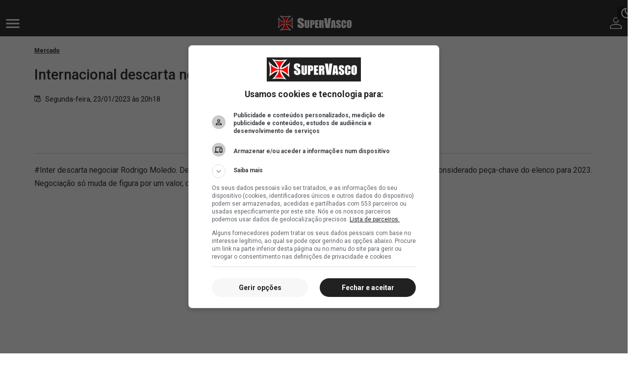

--- FILE ---
content_type: text/html; charset=utf-8
request_url: https://m.supervasco.com/noticias/internacional-descarta-negociar-rodrigo-moledo-diz-jornalista-359455.html?utm_source=navegacao&utm_medium=navegacao&utm_campaign=navegacao
body_size: 22958
content:




<!DOCTYPE html>
<html lang="pt-br">
<head>

    <meta name="geo.country" content="BR"/>
    <meta charset="UTF-8">
    <meta name="viewport" content="width=device-width, initial-scale=1.0">
    <meta name="google-site-verification" content="armDd3NTQB3nBsoykUq8qAyLzH_Cf37pX3cdi5IIJkk"/>
    <meta name="msvalidate.01" content="726708980C242DBD6C97623327C404AB"/>
    <meta http-equiv="Cache-Control" content="no-cache, no-store, must-revalidate">
    <meta http-equiv="Pragma" content="no-cache">
    <meta http-equiv="Expires" content="0">
    <title>
    Internacional descarta negociar Rodrigo Moledo, diz jornalista | SuperVasco
</title>

    <link rel="alternate" type="application/rss+xml" href="https://www.supervasco.com/rss/noticias_geral.xml">
    <meta name="color-scheme" content="dark light">

    
    <meta name="robots" content="index, follow, max-snippet:-1, max-video-preview:-1, max-image-preview:large"/>


    
    <meta name="description" content="#Inter descarta negociar Rodrigo Moledo. Defensor acabou de renovar contrato por um pedido de Mano Menezes. É considerado peça-chave do elenco para 2023. Negoc…"/>
    <link rel="canonical" href="https://www.supervasco.com/noticias/internacional-descarta-negociar-rodrigo-moledo-diz-jornalista-359455.html"/>
    


    
    


<meta property="article:publisher" content="https://www.facebook.com/SuperVascoSite" />
<meta property="fb:pages" content="200140346675840" />
<meta property="fb:app_id" content="352341944838811"/>
<meta property="og:site_name" content="SuperVasco"/>
<meta property="og:locale" content="pt_BR"/>
<meta property="og:title" content="Internacional descarta negociar Rodrigo Moledo, diz jornalista"/>
<meta property="og:type" content="article"/>
<meta property="article:published_time" content="2023-01-23T20:18:00-03:00"/>
<meta property="article:modified_time" content="2023-01-23T20:23:40.594805-03:00"/>
<meta property="og:url" content="https://www.supervasco.com/noticias/internacional-descarta-negociar-rodrigo-moledo-diz-jornalista-359455.html"/>
<meta property="og:description" content="#Inter descarta negociar Rodrigo Moledo. Defensor acabou de renovar contrato por um pedido de Mano Menezes. É considerado peça-chave do elenco para 2023. Negociação só …"/>
<meta property="og:image" content="https://media.supervasco.com/photo/2023/01/rodrigo-moledo.webp"/>
<meta property="og:image:type" content="image/jpeg"/>




<meta name="twitter:creator" content="@supervasco"/>
<meta name="twitter:site" content="@supervasco">

<meta name="twitter:card" content="summary_large_image">
<meta name="twitter:url" content="https://www.supervasco.com/noticias/internacional-descarta-negociar-rodrigo-moledo-diz-jornalista-359455.html">
<meta name="twitter:title" content="Internacional descarta negociar Rodrigo Moledo, diz jornalista">
<meta name="twitter:description" content="#Inter descarta negociar Rodrigo Moledo. Defensor acabou de renovar contrato por um pedido de Mano Menezes. É considerado peça-chave do elenco para 2023. Negociação só …">
<meta name="twitter:image" content="https://media.supervasco.com/photo/2023/01/rodrigo-moledo.webp">


    
        









<link rel="preload" href="https://static2020.supervasco.com/CACHE/css/output.e97a7ef7df03.css" as="style">

<link rel="preload" href="https://static2020.supervasco.com/mobile/css/estilo.css" as="style">

<link rel="preload" href="https://static2020.supervasco.com/mobile/css/internas.css" as="style">

<link rel="preload" href="https://fonts.googleapis.com/css?family=Roboto:300,400,400i,500,700&display=swap" as="style">

<link rel="preload" href="https://static2020.supervasco.com/CACHE/js/output.9a276bb020d2.js" as="script">

<link rel="preload" href="https://securepubads.g.doubleclick.net/tag/js/gpt.js" as="script" crossorigin>

<link rel="preconnect" href="https://media.supervasco.com">

<link rel="preconnect" href="https://fonts.gstatic.com" crossorigin>

<link rel="preconnect" href="https://get.optad360.io" crossorigin>

<link rel="preconnect" href="https://www.googletagmanager.com" crossorigin>

<link rel="dns-prefetch" href="//ajax.googleapis.com">

<link rel="dns-prefetch" href="//lh3.googleusercontent.com">

<link rel="dns-prefetch" href="//pagead2.googlesyndication.com">

<link rel="dns-prefetch" href="//fundingchoicesmessages.google.com">

<link rel="dns-prefetch" href="//static.addtoany.com">

<link rel="dns-prefetch" href="//connect.facebook.net">

<link rel="dns-prefetch" href="//static.xx.fbcdn.net">

<link rel="dns-prefetch" href="//supervascainos.com">

<link rel="dns-prefetch" href="//b.admasters.media">

<link rel="dns-prefetch" href="//www.google-analytics.com">

<link rel="dns-prefetch" href="//cdn.izooto.com">




<link rel="icon" type="image/png" href="https://static2020.supervasco.com/images/favicon/favicon-96x96.png" sizes="96x96"/>
<link rel="icon" type="image/svg+xml" href="https://static2020.supervasco.com/images/favicon/favicon.svg"/>
<link rel="shortcut icon" href="https://static2020.supervasco.com/images/favicon/favicon.ico"/>
<link rel="apple-touch-icon" sizes="180x180" href="https://static2020.supervasco.com/images/favicon/apple-touch-icon.png"/>
<meta name="apple-mobile-web-app-title" content="SuperVasco"/>
<link rel="manifest" href="/site.webmanifest"/>

<meta name="theme-color" content="#212121">
    

    <link rel="stylesheet" href="https://static2020.supervasco.com/CACHE/css/output.e97a7ef7df03.css" type="text/css">


        <link rel="stylesheet" href="https://static2020.supervasco.com/mobile/css/estilo.css">
        <link rel="stylesheet" href="https://static2020.supervasco.com/css/theme-dark-2.css">
        
    <link rel="stylesheet" href="https://static2020.supervasco.com/mobile/css/internas.css">
    



    
    <link rel="stylesheet" href="https://static2020.supervasco.com/css/statistic_games.css">


    <script src="https://static2020.supervasco.com/CACHE/js/output.9a276bb020d2.js"></script>

    
    



<script type="application/ld+json">
    {
      "@context": "http://schema.org",
      "@type": "NewsArticle",
      "mainEntityOfPage": {
        "@type": "WebPage",
        "@id": "https://www.supervasco.com/noticias/internacional-descarta-negociar-rodrigo-moledo-diz-jornalista-359455.html"
      },
      "headline": "Internacional descarta negociar Rodrigo Moledo, diz jornalista",
      "image": "https://media.supervasco.com/photo/2023/01/thumbs/rodrigo-moledo.webp.1200x0_q70_crop.webp",
     "author": {
        "@type": "Organization",
        "name": "X do Lucas Collar, setorista do Internacional"
      },
       "publisher": {
        "@type": "Organization",
        "name": "SuperVasco",
        "logo": "https://static2020.supervasco.com/images/logo_supervasco_amp.png"
      },

      "datePublished": "2023-01-23T20:18:00-03:00"
    }
</script>



    
    

    <!-- Google tag (gtag.js) -->
    <script async src="https://www.googletagmanager.com/gtag/js?id=G-73LW6LF3CT"></script>
    <script>
      window.dataLayer = window.dataLayer || [];
      function gtag(){dataLayer.push(arguments);}
      gtag('js', new Date());

      gtag('config', 'G-73LW6LF3CT');
    </script>

    
    


    
        <!-- GAM Script -->
<script async src="https://securepubads.g.doubleclick.net/tag/js/gpt.js" crossorigin="anonymous"></script><script>window.googletag=window.googletag||{cmd:[]};googletag.cmd.push(function(){var a=googletag.sizeMapping().addSize([0,641],[[1,1]]).addSize([0,0],[[2,2]]).build();googletag.defineSlot('/135056894/out',[[1,1],[2,2]],'div-gpt-ad-1367941-1').defineSizeMapping(a).addService(googletag.pubads());googletag.defineSlot('/135056894/320x100',[[320,1],[320,100]],'div-gpt-ad-1674672922845-0').addService(googletag.pubads());googletag.defineSlot('/135056894/supervasco-mobile-noticia-top-hrl',[[320,50],[360,56]],'div-gpt-ad-1753541889721-0').addService(googletag.pubads());googletag.defineSlot('/135056894/supervasco-mobile-noticia-20-hrl',[[336,280],[336,250],[360,300]],'div-gpt-ad-1753541908447-0').addService(googletag.pubads());googletag.defineSlot('/135056894/sv_mobi_300x250_noticia_meio',[[336,280],[300,250],[360,300]],'div-gpt-ad-1753541934132-0').addService(googletag.pubads());googletag.pubads().enableLazyLoad({fetchMarginPercent:500,renderMarginPercent:200,mobileScaling:1.0});googletag.pubads().enableSingleRequest();googletag.pubads().collapseEmptyDivs();googletag.enableServices();});</script>
<!-- End GAM (script) -->

<script async src="https://get.optad360.io/sf/312d8332-9b02-4385-86a7-627516edcdde/plugin.min.js"></script>

<script> window._izq = window._izq || []; window._izq.push(["init"]); </script>
<script async src="https://cdn.izooto.com/scripts/331a73098d0f6672d35ba88891e4217a878b0bd1.js"></script>

<!-- Google Tag Manager -->
<script>(function(w,d,s,l,i){w[l]=w[l]||[];w[l].push({'gtm.start':
new Date().getTime(),event:'gtm.js'});var f=d.getElementsByTagName(s)[0],
j=d.createElement(s),dl=l!='dataLayer'?'&l='+l:'';j.async=true;j.src=
'https://www.googletagmanager.com/gtm.js?id='+i+dl;f.parentNode.insertBefore(j,f);
})(window,document,'script','dataLayer','GTM-NFKWC4M');</script>
<!-- End Google Tag Manager -->
    




    
    


    


    

</head>
<body>
<div class="full_div">
    
    


    
        <!-- Google Tag Manager (noscript) -->
<noscript><iframe src="https://www.googletagmanager.com/ns.html?id=GTM-NFKWC4M"
height="0" width="0" style="display:none;visibility:hidden"></iframe></noscript>
<!-- End Google Tag Manager (noscript) -->
    




    
    




    

    
    
    
    
    

    <div id="fb-root"></div>
    <header class="header">

        
    





    
    

        
            
                <div class="banner_mobile" id="id_320x100_1"><center><!-- /135056894/320x100 --><div id='div-gpt-ad-1674672922845-0' style='min-width:320px;min-height:100%;'><script>googletag.cmd.push(function(){googletag.display('div-gpt-ad-1674672922845-0');});</script></div></center></div>
            

        

    




        <nav class="nav d-flex align-items-center justify-content-between">
            <div>
                <a href="#" data-toggle="offcanvas">
                <span class="close">
                    <svg xmlns="http://www.w3.org/2000/svg" width="22" height="22" viewBox="0 0 22 22" fill="none">
                        <path d="M21.5 2.615L19.385 0.5L11 8.885L2.615 0.5L0.5 2.615L8.885 11L0.5 19.385L2.615 21.5L11 13.115L19.385 21.5L21.5 19.385L13.115 11L21.5 2.615Z" fill="white"/>
                    </svg>
                </span>
                    <span class="open">
                    <svg xmlns="http://www.w3.org/2000/svg" width="28" height="18" viewBox="0 0 28 18" fill="none">
                        <path d="M0.5 0H27.5V3H0.5V0ZM0.5 7.5H27.5V10.5H0.5V7.5ZM0.5 15H27.5V18H0.5V15Z" fill="white"/>
                    </svg>
                </span>
                </a>
            </div>
            <div class="logo_tipo">
                
                    <a href="/">
                        <img src="https://static2020.supervasco.com/images/logotipo-sv.svg" alt="SuperVasco" width="152" height="30">
                        
                    </a>
                
            </div>
            <div class="d-flex">
                <div class="toggle-theme">
                    <button class="btn-toggle">
                        <i class="light">
                            <svg xmlns="http://www.w3.org/2000/svg" width="24" height="24" viewBox="0 0 24 24"
                                 fill="none">
                                <path
                                        d="M12 17C14.7614 17 17 14.7614 17 12C17 9.23858 14.7614 7 12 7C9.23858 7 7 9.23858 7 12C7 14.7614 9.23858 17 12 17Z"
                                        stroke="white" stroke-width="2" stroke-linecap="round" stroke-linejoin="round"/>
                                <path d="M12 1V3" stroke="white" stroke-width="2" stroke-linecap="round"
                                      stroke-linejoin="round"/>
                                <path d="M12 21V23" stroke="white" stroke-width="2" stroke-linecap="round"
                                      stroke-linejoin="round"/>
                                <path d="M4.21973 4.22021L5.63973 5.64021" stroke="white" stroke-width="2"
                                      stroke-linecap="round" stroke-linejoin="round"/>
                                <path d="M18.3604 18.3599L19.7804 19.7799" stroke="white" stroke-width="2"
                                      stroke-linecap="round" stroke-linejoin="round"/>
                                <path d="M1 12H3" stroke="white" stroke-width="2" stroke-linecap="round"
                                      stroke-linejoin="round"/>
                                <path d="M21 12H23" stroke="white" stroke-width="2" stroke-linecap="round"
                                      stroke-linejoin="round"/>
                                <path d="M4.21973 19.7799L5.63973 18.3599" stroke="white" stroke-width="2"
                                      stroke-linecap="round" stroke-linejoin="round"/>
                                <path d="M18.3604 5.64021L19.7804 4.22021" stroke="white" stroke-width="2"
                                      stroke-linecap="round" stroke-linejoin="round"/>
                            </svg>
                        </i>

                        <i class="dark">
                            <svg xmlns="http://www.w3.org/2000/svg" width="24" height="24" viewBox="0 0 24 24"
                                 fill="none">
                                <g clip-path="url(#clip0)">
                                    <path
                                            d="M9.35904 3.88336C9.14673 4.63824 9.04058 5.42849 9.04058 6.23054C9.04058 11.0429 12.9565 14.9587 17.7688 14.9587C18.5708 14.9587 19.3611 14.8526 20.116 14.6403C18.8893 17.6598 15.917 19.7946 12.4611 19.7946C7.90827 19.7946 4.20468 16.0911 4.20468 11.5382C4.20468 8.08234 6.33955 5.11003 9.35904 3.88336ZM12.4611 0.922852C6.59904 0.922852 1.8457 5.67619 1.8457 11.5382C1.8457 17.4003 6.59904 22.1536 12.4611 22.1536C18.3231 22.1536 23.0765 17.4003 23.0765 11.5382C23.0765 10.9957 23.0293 10.4531 22.9585 9.93413C21.8026 11.55 19.9154 12.5998 17.7688 12.5998C14.2539 12.5998 11.3996 9.74542 11.3996 6.23054C11.3996 4.09567 12.4493 2.1967 14.0652 1.0408C13.5462 0.970031 13.0037 0.922852 12.4611 0.922852Z"
                                            fill="white"/>
                                </g>
                                <defs>
                                    <clipPath id="clip0">
                                        <rect width="24" height="24" fill="white"/>
                                    </clipPath>
                                </defs>
                            </svg>
                        </i>


                    </button>
                </div>

                <a href="//supervascainos.com/" title="Supervascaínos">
                    <svg xmlns="http://www.w3.org/2000/svg" width="24" height="24" viewBox="0 0 24 24" fill="none">
                        <path d="M12.0001 0.5C13.5914 0.5 14.8749 0.874782 16.0001 2C17.1253 3.12522 17.5001 4.4087 17.5001 6C17.5001 7.5913 17.368 8.97522 16.2428 10.1004C15.1175 11.2257 13.5914 11.5 12.0001 11.5C10.4088 11.5 9.12534 11.1252 8.00012 10C6.8749 8.87478 6.50012 7.5913 6.50012 6C6.50012 4.4087 6.8749 3.12522 8.00012 2C9.12534 0.874782 10.4088 0.5 12.0001 0.5ZM12.0001 2C11.2045 2 9.56273 2.43739 9.00012 3C8.43751 3.56261 8.00012 4 8.00012 5C7.50012 7 8.43751 8.43739 9.00012 9C9.56273 9.56261 11.2045 10 12.0001 10C12.7958 10 14.4375 9.56261 15.0001 9C15.5627 8.43739 16.0001 6.79565 16.0001 6C16.0001 5.20435 15.5627 3.56261 15.0001 3C14.4375 2.43739 12.7958 2 12.0001 2ZM12.0001 13.5C16.0051 13.5 24.0001 15.495 24.0001 19.5V24H0.00012207V19.5C0.00012207 15.495 7.99512 13.5 12.0001 13.5ZM12.0001 15.5C3.37555 15.5 1.50012 18.54 1.50012 19.5V22.5H12.0001H22.0001V19.5C22.0001 18.54 20.6247 15.5 12.0001 15.5Z"
                                fill="white"/>
                    </svg>
                </a>
            </div>
        </nav>
        <div class="offcanvas-collapse">
            <a href="javascript:void(0)" data-toggle="offcanvas" class="fechar">
            <span class="close_menu">
                <svg xmlns="http://www.w3.org/2000/svg" width="22" height="22" viewBox="0 0 22 22" fill="none">
                    <path
                            d="M21.5 2.615L19.385 0.5L11 8.885L2.615 0.5L0.5 2.615L8.885 11L0.5 19.385L2.615 21.5L11 13.115L19.385 21.5L21.5 19.385L13.115 11L21.5 2.615Z"
                            fill="white"></path>
                </svg>
            </span>
            </a>
            <div class="social">
                <ul class="d-flex justify-content-between">
                    <li>
                        <a class="nav-link" href="https://www.facebook.com/SuperVascoSite" title="Facebook SuperVasco"
                           target="_blank">
                            <svg width="36" height="36"
                                 viewBox="0 0 24 24" fill="none">
                                <circle cx="12" cy="12" r="12" fill="white"/>
                                <path d="M14.8441 12.762L15.1833 10.4109H13.0613V8.88591C13.0613 8.24254 13.3571 7.61505 14.3076 7.61505H15.2729V5.61345C15.2729 5.61345 14.3972 5.45459 13.5604 5.45459C11.812 5.45459 10.6702 6.58089 10.6702 8.61903V10.4109H8.72754V12.762H10.6702V18.4459C11.0603 18.5111 11.4593 18.5444 11.8657 18.5444C12.2722 18.5444 12.6712 18.5111 13.0613 18.4459V12.762H14.8441Z"
                                        fill="#323232"/>
                            </svg>
                        </a>
                    </li>
                    <li>
                        <a class="nav-link" href="https://twitter.com/supervasco" title="Twitter SuperVasco"
                           target="_blank">







                            <svg xmlns="http://www.w3.org/2000/svg" width="36" height="36" viewBox="0 0 24 24" fill="none">
                                <path d="M24 12C24 18.6274 18.6274 24 12 24C5.37258 24 0 18.6274 0 12C0 5.37258 5.37258 0 12 0C18.6274 0 24 5.37258 24 12Z" fill="white"/>
                                <path d="M14.8748 7H16.409L13.0582 11.2356L17 17H13.9144L11.4959 13.5048L8.73186 17H7.19557L10.7788 12.4688L7 7H10.1638L12.3477 10.1947L14.8748 7ZM14.3359 15.9856H15.1856L9.701 7.96154H8.78835L14.3359 15.9856Z" fill="#323232"/>
                            </svg>
                        </a>
                    </li>
                    <li>
                        <a class="nav-link" href="https://www.instagram.com/instasupervasco/"
                           title="Instagram SuperVasco"
                           target="_blank">
                            <i>
                                <svg alt="Instagram" class="" xmlns="http://www.w3.org/2000/svg" width="36" height="36"
                                     viewBox="0 0 24 24">
                                    <path
                                            d="M12 0C8.74 0 8.333.015 7.053.072 5.775.132 4.905.333 4.14.63c-.789.306-1.459.717-2.126 1.384S.935 3.35.63 4.14C.333 4.905.131 5.775.072 7.053.012 8.333 0 8.74 0 12s.015 3.667.072 4.947c.06 1.277.261 2.148.558 2.913.306.788.717 1.459 1.384 2.126.667.666 1.336 1.079 2.126 1.384.766.296 1.636.499 2.913.558C8.333 23.988 8.74 24 12 24s3.667-.015 4.947-.072c1.277-.06 2.148-.262 2.913-.558.788-.306 1.459-.718 2.126-1.384.666-.667 1.079-1.335 1.384-2.126.296-.765.499-1.636.558-2.913.06-1.28.072-1.687.072-4.947s-.015-3.667-.072-4.947c-.06-1.277-.262-2.149-.558-2.913-.306-.789-.718-1.459-1.384-2.126C21.319 1.347 20.651.935 19.86.63c-.765-.297-1.636-.499-2.913-.558C15.667.012 15.26 0 12 0zm0 2.16c3.203 0 3.585.016 4.85.071 1.17.055 1.805.249 2.227.415.562.217.96.477 1.382.896.419.42.679.819.896 1.381.164.422.36 1.057.413 2.227.057 1.266.07 1.646.07 4.85s-.015 3.585-.074 4.85c-.061 1.17-.256 1.805-.421 2.227-.224.562-.479.96-.899 1.382-.419.419-.824.679-1.38.896-.42.164-1.065.36-2.235.413-1.274.057-1.649.07-4.859.07-3.211 0-3.586-.015-4.859-.074-1.171-.061-1.816-.256-2.236-.421-.569-.224-.96-.479-1.379-.899-.421-.419-.69-.824-.9-1.38-.165-.42-.359-1.065-.42-2.235-.045-1.26-.061-1.649-.061-4.844 0-3.196.016-3.586.061-4.861.061-1.17.255-1.814.42-2.234.21-.57.479-.96.9-1.381.419-.419.81-.689 1.379-.898.42-.166 1.051-.361 2.221-.421 1.275-.045 1.65-.06 4.859-.06l.045.03zm0 3.678c-3.405 0-6.162 2.76-6.162 6.162 0 3.405 2.76 6.162 6.162 6.162 3.405 0 6.162-2.76 6.162-6.162 0-3.405-2.76-6.162-6.162-6.162zM12 16c-2.21 0-4-1.79-4-4s1.79-4 4-4 4 1.79 4 4-1.79 4-4 4zm7.846-10.405c0 .795-.646 1.44-1.44 1.44-.795 0-1.44-.646-1.44-1.44 0-.794.646-1.439 1.44-1.439.793-.001 1.44.645 1.44 1.439z"></path>
                                </svg>
                            </i>
                        </a>
                    </li>
                    <li>
                        <a class="nav-link" href="https://www.youtube.com/channel/UCZsg1j6S_5c6OxAD-ZIfMCA"
                           title="Canal do SuperVasco no Youtube" target="_blank">
                            <svg xmlns="http://www.w3.org/2000/svg" width="36" height="36"
                                 viewBox="0 0 24 24" fill="none">
                                <path fill-rule="evenodd" clip-rule="evenodd"
                                      d="M12 0C5.37258 0 0 5.37258 0 12C0 18.6274 5.37258 24 12 24C18.6274 24 24 18.6274 24 12C24 5.37258 18.6274 0 12 0ZM17.0008 7.87466C17.5516 8.02579 17.9853 8.4711 18.1325 9.0366C18.4 10.0615 18.4 12.2 18.4 12.2C18.4 12.2 18.4 14.3384 18.1325 15.3634C17.9853 15.9289 17.5516 16.3742 17.0008 16.5254C16.0027 16.8 12 16.8 12 16.8C12 16.8 7.99733 16.8 6.99915 16.5254C6.44839 16.3742 6.01464 15.9289 5.86744 15.3634C5.60002 14.3384 5.60002 12.2 5.60002 12.2C5.60002 12.2 5.60002 10.0615 5.86744 9.0366C6.01464 8.4711 6.44839 8.02579 6.99915 7.87466C7.99733 7.59999 12 7.59999 12 7.59999C12 7.59999 16.0027 7.59999 17.0008 7.87466Z"
                                      fill="white"/>
                                <path d="M10.7998 14.4V10.4L13.9998 12.4001L10.7998 14.4Z"
                                      fill="white"/>
                            </svg>
                        </a>
                    </li>

                    <li>
                        <a class="nav-link" href="https://bsky.app/profile/supervasco.bsky.social"
                           title="Bluesky SuperVasco" target="_blank">
                            <svg xmlns="http://www.w3.org/2000/svg" width="36" height="36" viewBox="0 0 24 24" fill="none">
                                <rect width="24" height="24" rx="12" fill="white"/>
                                <g clip-path="url(#clip0_3172_1012)">
                                <path d="M14.4958 12.9858C14.4271 12.9777 14.3562 12.9695 14.2875 12.9594C14.3583 12.9675 14.4271 12.9777 14.4958 12.9858ZM12 11.6127C11.4563 10.5828 9.97708 8.66329 8.60208 7.71672C7.28333 6.80875 6.78125 6.96516 6.45 7.11141C6.06875 7.28 6 7.85079 6 8.18594C6 8.5211 6.18958 10.9403 6.3125 11.3445C6.71875 12.6791 8.16875 13.13 9.50417 12.9838C9.57292 12.9736 9.64167 12.9655 9.7125 12.9553C9.64375 12.9655 9.575 12.9756 9.50417 12.9838C7.54792 13.2681 5.81042 13.9628 8.08958 16.4348C10.5958 18.9658 11.5229 15.8925 12 14.3345C12.4771 15.8925 13.025 18.8541 15.8667 16.4348C18 14.3345 16.4521 13.2661 14.4958 12.9838C14.4271 12.9756 14.3562 12.9675 14.2875 12.9573C14.3583 12.9655 14.4271 12.9756 14.4958 12.9838C15.8313 13.128 17.2792 12.677 17.6875 11.3445C17.8104 10.9403 18 8.52313 18 8.18594C18 7.84875 17.9313 7.27797 17.55 7.11141C17.2208 6.96719 16.7167 6.80875 15.4 7.71672C14.0229 8.66329 12.5438 10.5828 12 11.6127Z" fill="#333333"/>
                                </g>
                                <defs>
                                <clipPath id="clip0_3172_1012">
                                <rect width="12" height="10.4" fill="white" transform="translate(6 7)"/>
                                </clipPath>
                                </defs>
                            </svg>
                        </a>
                    </li>
                    <li>
                        <a class="nav-link" href="https://www.threads.net/@instasupervasco"
                           title="Threads SuperVasco" target="_blank">
                            <svg xmlns="http://www.w3.org/2000/svg" width="36" height="36" viewBox="0 0 24 24" fill="none">
                            <rect width="24" height="24" rx="12" fill="white"/>
                            <g clip-path="url(#clip0_3172_1013)">
                            <path d="M14.8795 11.3134C14.9384 11.3375 14.992 11.3643 15.0482 11.3884C15.8303 11.7661 16.4036 12.3313 16.7036 13.033C17.1241 14.0107 17.1643 15.5991 15.892 16.8688C14.9223 17.8384 13.7411 18.275 12.0723 18.2884H12.0643C10.1839 18.275 8.74017 17.6429 7.76785 16.408C6.90267 15.3098 6.45803 13.7804 6.44196 11.8652V11.8571V11.8518C6.45535 9.93661 6.89999 8.40715 7.76517 7.30893C8.73749 6.07411 10.1839 5.44197 12.0643 5.42857H12.0723C13.9553 5.44197 15.4178 6.07143 16.4196 7.3009C16.9125 7.90893 17.2768 8.64018 17.5071 9.48929L16.425 9.77857C16.2348 9.0875 15.9482 8.49822 15.5625 8.02679C14.7803 7.06786 13.6071 6.575 12.067 6.56429C10.5402 6.57768 9.38571 7.06786 8.63303 8.02143C7.93124 8.9134 7.56696 10.2045 7.55356 11.8571C7.56696 13.5098 7.93124 14.8009 8.63303 15.6955C9.38303 16.6491 10.5402 17.1393 12.067 17.1527C13.4437 17.142 14.3545 16.8152 15.1125 16.0571C15.9777 15.1946 15.9616 14.1339 15.6857 13.4884C15.5223 13.108 15.2277 12.792 14.8312 12.5536C14.7321 13.2741 14.5152 13.8473 14.1696 14.2893C13.7116 14.8732 13.0607 15.1893 12.2223 15.2348C11.5902 15.2696 10.9821 15.117 10.5107 14.8063C9.95356 14.4366 9.62678 13.8741 9.59196 13.2179C9.52499 11.9241 10.5482 10.9946 12.142 10.9036C12.7071 10.8714 13.2375 10.8955 13.7277 10.9786C13.6634 10.5821 13.5321 10.2661 13.3366 10.0357C13.0687 9.72232 12.6509 9.56161 12.0991 9.55893H12.0803C11.6357 9.55893 11.0357 9.68215 10.6527 10.2634L9.73124 9.63125C10.2455 8.85179 11.0786 8.42322 12.083 8.42322H12.1045C13.7812 8.43393 14.7803 9.48125 14.8821 11.308L14.8768 11.3134H14.8795ZM10.7009 13.1563C10.7357 13.8286 11.4616 14.142 12.1634 14.1018C12.8491 14.0643 13.6259 13.7964 13.7571 12.1411C13.4036 12.0634 13.0125 12.0232 12.5946 12.0232C12.4661 12.0232 12.3375 12.0259 12.2089 12.0339C11.0598 12.0982 10.6768 12.6554 10.7036 13.1536L10.7009 13.1563Z" fill="#333333"/>
                            </g>
                            <defs>
                            <clipPath id="clip0_3172_1013">
                            <rect width="12" height="13.7143" fill="white" transform="translate(6 5)"/>
                            </clipPath>
                            </defs>
                            </svg>
                        </a>
                    </li>

                    <li>
                        <a class="nav-link" href="https://t.me/joinchat/GGDwjJfR56QxODgx"
                           title="Grupo do SuperVasco no Telegram" target="_blank">
                            <svg xmlns="http://www.w3.org/2000/svg" width="36" height="36" viewBox="0 0 24 24"
                                 fill="none">
                                <circle cx="12" cy="12" r="12" fill="white"/>
                                <path fill-rule="evenodd" clip-rule="evenodd"
                                      d="M15.192 16.8895C15.3529 17.0036 15.5605 17.0321 15.7455 16.9621C15.9305 16.8915 16.0665 16.7337 16.1075 16.5421C16.542 14.5001 17.596 9.33153 17.9914 7.47405C18.0214 7.33405 17.9714 7.18862 17.8614 7.09511C17.7514 7.0016 17.5989 6.97458 17.4629 7.02504C15.3665 7.80107 8.91014 10.2236 6.27113 11.2001C6.10366 11.2621 5.99473 11.4231 6.0002 11.5996C6.0062 11.7766 6.12513 11.9301 6.29673 11.9816C7.48017 12.3356 9.0336 12.8281 9.0336 12.8281C9.0336 12.8281 9.75959 15.0205 10.1381 16.1356C10.1856 16.2756 10.295 16.3856 10.4396 16.4236C10.5836 16.4611 10.7376 16.4216 10.845 16.3201C11.453 15.7461 12.393 14.8586 12.393 14.8586C12.393 14.8586 14.179 16.1681 15.192 16.8895ZM9.68706 12.5511L10.5266 15.3201L10.713 13.5666C10.713 13.5666 13.9566 10.6411 15.8055 8.97352C15.8595 8.92465 15.8669 8.84253 15.822 8.78504C15.7775 8.72756 15.6955 8.71405 15.634 8.75312C13.491 10.1216 9.68706 12.5511 9.68706 12.5511Z"
                                      fill="#323232"/>
                            </svg>
                        </a>
                    </li>
                </ul>
            </div>
            <div class="menu">
                <ul class="">
                    <li>
                        <a href="/" title="SuperVasco" class="menu-link">
                            <span>Página inicial</span>
                        </a>
                    </li>
                    <li>
                        <a class="menu-link" data-toggle="collapse" href="#collapse1" role="button"
                           aria-expanded="false"
                           aria-controls="collapse1">
                            Editoria

                            <i class="icon-arrow-down">
                                <svg class="rotate-icon" xmlns="http://www.w3.org/2000/svg"
                                     width="20" height="20" viewBox="0 -4 16 13" fill="none">
                                    <g filter="url(#filter0_d)">
                                        <path
                                                d="M7.64645 4.35355C7.84171 4.54882 8.15829 4.54882 8.35355 4.35355L11.5355 1.17157C11.7308 0.976311 11.7308 0.659728 11.5355 0.464466C11.3403 0.269204 11.0237 0.269204 10.8284 0.464466L8 3.29289L5.17157 0.464466C4.97631 0.269204 4.65973 0.269204 4.46447 0.464466C4.2692 0.659728 4.2692 0.976311 4.46447 1.17157L7.64645 4.35355ZM7.5 3V4H8.5V3H7.5Z"
                                                fill="#F2F2F2"/>
                                    </g>
                                    <defs>
                                        <filter id="filter0_d" x="0.318115" y="0.318115"
                                                width="15.364" height="12.182"
                                                filterUnits="userSpaceOnUse"
                                                color-interpolation-filters="sRGB">
                                            <feFlood flood-opacity="0" result="BackgroundImageFix"/>
                                            <feColorMatrix in="SourceAlpha" type="matrix"
                                                           values="0 0 0 0 0 0 0 0 0 0 0 0 0 0 0 0 0 0 127 0"/>
                                            <feOffset dy="4"/>
                                            <feGaussianBlur stdDeviation="2"/>
                                            <feColorMatrix type="matrix"
                                                           values="0 0 0 0 0 0 0 0 0 0 0 0 0 0 0 0 0 0 0.25 0"/>
                                            <feBlend mode="normal" in2="BackgroundImageFix"
                                                     result="effect1_dropShadow"/>
                                            <feBlend mode="normal" in="SourceGraphic"
                                                     in2="effect1_dropShadow" result="shape"/>
                                        </filter>
                                    </defs>
                                </svg>
                            </i>
                        </a>
                        <div class="collapse" id="collapse1">
                            <div class="card card-body">
                                
                                    
                                        <a href="/editoria/categorias-de-base/"
                                           title="Categorias de base">Categorias de base</a>
                                    
                                        <a href="/editoria/clube/"
                                           title="Clube">Clube</a>
                                    
                                        <a href="/editoria/futebol/"
                                           title="Futebol">Futebol</a>
                                    
                                        <a href="/editoria/imprensa/"
                                           title="Imprensa">Imprensa</a>
                                    
                                        <a href="/editoria/mercado/"
                                           title="Mercado">Mercado</a>
                                    
                                        <a href="/editoria/outros-esportes/"
                                           title="Outros Esportes">Outros Esportes</a>
                                    
                                        <a href="/editoria/politica/"
                                           title="Política">Política</a>
                                    
                                        <a href="/editoria/site/"
                                           title="Site">Site</a>
                                    
                                        <a href="/editoria/torcida/"
                                           title="Torcida">Torcida</a>
                                    
                                
                                <a href="/ultimas-noticias-vasco/" title="Últimas notícias">Últimas notícias</a>
                            </div>
                        </div>
                    </li>
                    <li>
                        <a class="menu-link" data-toggle="collapse" href="#collapse2" role="button"
                           aria-expanded="false"
                           aria-controls="collapse1">
                            Interatividade

                            <i class="icon-arrow-down">
                                <svg class="rotate-icon" xmlns="http://www.w3.org/2000/svg"
                                     width="20" height="20" viewBox="0 -4 16 13" fill="none">
                                    <g filter="url(#filter0_d)">
                                        <path
                                                d="M7.64645 4.35355C7.84171 4.54882 8.15829 4.54882 8.35355 4.35355L11.5355 1.17157C11.7308 0.976311 11.7308 0.659728 11.5355 0.464466C11.3403 0.269204 11.0237 0.269204 10.8284 0.464466L8 3.29289L5.17157 0.464466C4.97631 0.269204 4.65973 0.269204 4.46447 0.464466C4.2692 0.659728 4.2692 0.976311 4.46447 1.17157L7.64645 4.35355ZM7.5 3V4H8.5V3H7.5Z"
                                                fill="#F2F2F2"/>
                                    </g>
                                    <defs>
                                        <filter id="filter0_d" x="0.318115" y="0.318115"
                                                width="15.364" height="12.182"
                                                filterUnits="userSpaceOnUse"
                                                color-interpolation-filters="sRGB">
                                            <feFlood flood-opacity="0" result="BackgroundImageFix"/>
                                            <feColorMatrix in="SourceAlpha" type="matrix"
                                                           values="0 0 0 0 0 0 0 0 0 0 0 0 0 0 0 0 0 0 127 0"/>
                                            <feOffset dy="4"/>
                                            <feGaussianBlur stdDeviation="2"/>
                                            <feColorMatrix type="matrix"
                                                           values="0 0 0 0 0 0 0 0 0 0 0 0 0 0 0 0 0 0 0.25 0"/>
                                            <feBlend mode="normal" in2="BackgroundImageFix"
                                                     result="effect1_dropShadow"/>
                                            <feBlend mode="normal" in="SourceGraphic"
                                                     in2="effect1_dropShadow" result="shape"/>
                                        </filter>
                                    </defs>
                                </svg>
                            </i>
                        </a>
                        <div class="collapse" id="collapse2">
                            <div class="card card-body">
                                <a href="/especulacao/" title="Especulação">Especulação</a>
                                <a href="/mercado/" title="Mercado">Mercado</a>
                                <a href="/wallpaper/" title="Wallpapers do Vasco">Wallpapers do
                                    Vasco</a>
                            </div>
                        </div>
                    </li>
                    <li>
                        <a href="//supervascainos.com" title="Supervascaínos" target="_blank" class="menu-link">
                            <span>Supervascaínos</span>
                        </a>
                    </li>
                    <li>
                        <a href="//vaskipedia.com" title="Vaskipédia" target="_blank" class="menu-link">
                            <span>Vaskipédia</span>
                        </a>
                    </li>
                    <li>
                        <a href="/contato/" title="Contato" class="menu-link">
                            <span>Contato</span>
                        </a>
                    </li>
                    <li>
                        <a href="/search/" title="Busca" class="menu-link">
                            <span>Busca</span>
                        </a>
                    </li>

                    <li>
                        <a href="/quem-somos/" title="Quem somos" class="menu-link">
                            <span>Quem somos</span>
                        </a>
                    </li>
                    <li>
                        <a href="/politica-de-privacidade-e-cookies/" title="Política de Privacidade e Cookies"
                           class="menu-link">
                            <span>Política de Privacidade e Cookies</span>
                        </a>
                    </li>

                    <li>
                        <a href="https://www.codigosbonus.com/" title="CODIGOS BONUS" target="_blank" class="menu-link">CODIGOS BONUS</a>
                    </li>
                </ul>
            </div>
        </div>
    </header>

    

    <div class="wrapper">
        <main role="main" class="flex-shrink-0">
            
    <div class="container news-detail">
        <strong class="secao">
            <a href="/editoria/mercado/" title="Mercado">
                Mercado
            </a>
        </strong>

        <h1>Internacional descarta negociar Rodrigo Moledo, diz jornalista</h1>
        
        <div class="date">
            <time style="clear: both;">
                <i class="icon-date">
                    <svg xmlns="http://www.w3.org/2000/svg" width="14" height="16" viewBox="0 0 14 16" fill="none">
                        <path d="M8 8.66663H9V10.5466L10.6267 11.4866L10.1267 12.3533L8 11.1266V8.66663ZM10.6667 5.33329H1.33333V12.6666H4.44667C4.16 12.06 4 11.38 4 10.6666C4 9.42895 4.49167 8.24196 5.36684 7.36679C6.242 6.49162 7.42899 5.99996 8.66667 5.99996C9.38 5.99996 10.06 6.15996 10.6667 6.44663V5.33329ZM1.33333 14C0.593333 14 0 13.4 0 12.6666V3.33329C0 2.59329 0.593333 1.99996 1.33333 1.99996H2V0.666626H3.33333V1.99996H8.66667V0.666626H10V1.99996H10.6667C11.0203 1.99996 11.3594 2.14043 11.6095 2.39048C11.8595 2.64053 12 2.97967 12 3.33329V7.39996C12.8267 8.23996 13.3333 9.39329 13.3333 10.6666C13.3333 11.9043 12.8417 13.0913 11.9665 13.9665C11.0913 14.8416 9.90434 15.3333 8.66667 15.3333C7.39333 15.3333 6.24 14.8266 5.4 14H1.33333ZM8.66667 7.43329C7.80913 7.43329 6.98672 7.77395 6.38035 8.38031C5.77399 8.98668 5.43333 9.80909 5.43333 10.6666C5.43333 12.4533 6.88 13.9 8.66667 13.9C9.09127 13.9 9.51172 13.8163 9.90401 13.6538C10.2963 13.4913 10.6527 13.2532 10.953 12.9529C11.2532 12.6527 11.4914 12.2963 11.6539 11.904C11.8164 11.5117 11.9 11.0912 11.9 10.6666C11.9 8.87996 10.4533 7.43329 8.66667 7.43329Z"
                              fill="#595959"></path>
                    </svg>
                </i>
                Segunda-feira, 23/01/2023 às 20h18
            </time>

            
                





    
    

        

            
        <div class="banner_mobile" id="id_320x100_2"><!-- GPT AdSlot 1 for Ad unit 'out' ### Size: [[1,1],[2,2]] -->
<div id='div-gpt-ad-1367941-1' style='width:2px;height:2px;'><script>googletag.cmd.push(function(){googletag.display('div-gpt-ad-1367941-1');});</script></div>

<!-- /135056894/supervasco-mobile-noticia-top-hrl -->
<div id='div-gpt-ad-1753541889721-0' style='min-width:320px; min-height:56px;'><script>googletag.cmd.push(function(){googletag.display('div-gpt-ad-1753541889721-0');});</script></div></div>
        

        

    


            

        </div>

        <div class="postage-texto clearfix">
            
                <p>#Inter descarta negociar Rodrigo Moledo. Defensor acabou de renovar contrato por um pedido de Mano Menezes. É considerado peça-chave do elenco para 2023. Negociação só muda de figura por um valor, que o clube acredita que o Vasco não vai chegar. @vozesdogigante</p>

<div data-oembed-url="https://pbs.twimg.com/media/FnMVlx7WYAAV3fj?format=jpg&amp;name=large">
<div style="max-width: 1522px;">
<div style="left: 0; width: 100%; height: 0; position: relative; padding-bottom: 66.5615%;"><iframe allowfullscreen="" src="//if-cdn.com/hg66rXO?consent=0" style="top: 0; left: 0; width: 100%; height: 100%; position: absolute; border: 0;"></iframe></div>
</div>
</div>

<p></p>
            

            

            

            

            
            
            
            <small class="noticia-credito">Fonte: <span>X do Lucas Collar, setorista do Internacional</span></small>

        </div>
        <div class="jbox-container">
            <div class="img-alt-text"></div>
            <img src=""/>
            <svg version="1.1" class="jbox-prev" xmlns="http://www.w3.org/2000/svg"
                 xmlns:xlink="http://www.w3.org/1999/xlink" x="0px" y="0px"
                 viewBox="0 0 306 306" xml:space="preserve">
            <g>
            <g id="chevron-right">
            <polygon points="211.7,306 247.4,270.3 130.1,153 247.4,35.7 211.7,0 58.7,153"/>
            </g>
            </g>
            </svg>

            <svg version="1.1" class="jbox-next" xmlns="http://www.w3.org/2000/svg"
                 xmlns:xlink="http://www.w3.org/1999/xlink" x="0px" y="0px"
                 viewBox="0 0 306 306" xml:space="preserve">
            <g>
            <g id="chevron-right">
            <polygon points="94.35,0 58.65,35.7 175.95,153 58.65,270.3 94.35,306 247.35,153"/>
            </g>
            </g>
            </svg>

            <svg version="1.1" class="jbox-close" xmlns="http://www.w3.org/2000/svg"
                 xmlns:xlink="http://www.w3.org/1999/xlink" x="0px" y="0px"
                 viewBox="0 0 512 512" enable-background="new 0 0 512 512" xml:space="preserve">
            <path d="M512,51.75L460.25,0L256,204.25L51.75,0L0,51.75L204.25,256L0,460.25L51.75,512L256,307.75L460.25,512L512,460.25
            L307.75,256L512,51.75z"/>
            </svg>
        </div>

        
<div class="share_this">
    <!-- Go to www.addthis.com/dashboard to customize your tools -->
    
    
    
    
    <!-- AddToAny BEGIN -->
    <a href="https://www.addtoany.com/add_to/whatsapp?linkurl=https://www.supervasco.com/noticias/internacional-descarta-negociar-rodrigo-moledo-diz-jornalista-359455.html&amp;linkname=Internacional descarta negociar Rodrigo Moledo, diz jornalista"
       target="_blank" class="social_link">
        <img src="https://static.addtoany.com/buttons/whatsapp.svg" width="42" height="42">
    </a>

    <a href="https://www.addtoany.com/add_to/facebook?linkurl=https://www.supervasco.com/noticias/internacional-descarta-negociar-rodrigo-moledo-diz-jornalista-359455.html&amp;linkname=Internacional descarta negociar Rodrigo Moledo, diz jornalista"
       target="_blank" class="social_link">
        <img src="https://static.addtoany.com/buttons/facebook.svg" width="42" height="42">
    </a>

    <a href="https://www.addtoany.com/add_to/twitter?linkurl=https://www.supervasco.com/noticias/internacional-descarta-negociar-rodrigo-moledo-diz-jornalista-359455.html&amp;linkname=Internacional descarta negociar Rodrigo Moledo, diz jornalista"
       target="_blank" class="social_link social_link_x">

        <svg fill="none" height="24" viewBox="0 0 56 52" width="24" xmlns="http://www.w3.org/2000/svg">
            <path d="M44.1033 0.880859H52.6903L33.9302 22.3225L56 51.4997H38.7195L25.1848 33.8039L9.69805 51.4997H1.10583L21.1716 28.5655L0 0.880859H17.7192L29.9534 17.0555L44.1033 0.880859ZM41.0895 46.3599H45.8477L15.1337 5.75065H10.0277L41.0895 46.3599Z" fill="#fff"></path>
        </svg>
    </a>

    <a href="https://www.addtoany.com/add_to/telegram?linkurl=https://www.supervasco.com/noticias/internacional-descarta-negociar-rodrigo-moledo-diz-jornalista-359455.html&amp;linkname=Internacional descarta negociar Rodrigo Moledo, diz jornalista"
       target="_blank" class="social_link">
        <img src="https://static.addtoany.com/buttons/telegram.svg" width="42" height="42">
    </a>

    <a href="https://www.addtoany.com/add_to/facebook_messenger?linkurl=https://www.supervasco.com/noticias/internacional-descarta-negociar-rodrigo-moledo-diz-jornalista-359455.html&amp;linkname=Internacional descarta negociar Rodrigo Moledo, diz jornalista"
       target="_blank" class="social_link">
        <img src="https://static.addtoany.com/buttons/facebook_messenger.svg" width="42" height="42">
    </a>

    <a href="https://www.addtoany.com/add_to/email?linkurl=https://www.supervasco.com/noticias/internacional-descarta-negociar-rodrigo-moledo-diz-jornalista-359455.html&amp;linkname=Internacional descarta negociar Rodrigo Moledo, diz jornalista" target="_blank" class="social_link">
        <img src="https://static.addtoany.com/buttons/email.svg" width="42" height="42">
    </a>

    <a href="https://t.me/joinchat/GGDwjJfR56QxODgx" target="_blank" class="telegram_grup">
        <img src="https://static2020.supervasco.com/images/telegram_grup.svg" alt="Grupo do SuperVasco no Telegram" width="38"
             height="38">
    </a>

    <!-- AddToAny END -->
</div>

        
            <div class="news_related d-flex justify-content-between">

                
                    <div class="bloc1">
                        <a href="/noticias/vasco-tem-interesse-na-contratacao-de-rodrigo-moledo-diz-site-359452.html"
                           title="Vasco tem interesse na contratação de Rodrigo Moledo, diz site">
                            <strong>< Anterior</strong>
                            Vasco tem interesse na contratação de Rodrigo Moledo, diz site 
                        </a>
                    </div>
                
                
                    <div class="bloc2">
                        <a href="/noticias/narrador-da-vascotv-homenageara-gilson-ricardo-com-seus-bordoes-359454.html"
                           title="Narrador da VascoTV homenageará Gilson Ricardo com seus bordões">
                            <strong>Próximo > </strong>
                            Narrador da VascoTV homenageará Gilson Ricardo com seus bordões 
                        </a>
                    </div>
                
            </div>
        

        
            





    
    

        

            
        <div class="banner_mobile" id="id_300x250_1"><!-- /135056894/sv_mobi_300x250_noticia_meio -->
<div id='div-gpt-ad-1753541934132-0' style='min-width:300px; min-height:250px;'><script>googletag.cmd.push(function(){googletag.display('div-gpt-ad-1753541934132-0');});</script></div></div>
        

        
    


        

        
            

            <div class="banner_internas">
                
                    





    
    

        

            
        <div class="banner_mobile" id="id_300x250_2"><!-- /135056894/supervasco-mobile-noticia-20-hrl -->
<div id='div-gpt-ad-1753541908447-0' style='min-width:336px;min-height:280px;'><script>googletag.cmd.push(function(){googletag.display('div-gpt-ad-1753541908447-0')});</script></div></div>
        

        

    


                
            </div>

            <ul class="comment-tabs">
                <li class="tab-active"><a href="#tab-1" rel="nofollow"> SuperVasco </a></li>
            </ul>
            <div class="tabs-stage">
                <div class="tabs-box">
                    
                    


    <div class="comentarios-spv">
        <div>
            <iframe id="id_iframe_comment"
                src="https://supervascainos.com/comments/api/novo/?title=Internacional%20descarta%20negociar%20Rodrigo%20Moledo%2C%20diz%20jornalista&key=http%3A//www.supervasco.com/noticias/359455"
                scrolling="no" frameborder="0" allowtransparency="true" width="100%"></iframe>
        </div>
    </div>

                </div>
            </div>
        

        

        
            <div class="banner_internas">
                
                    





    
    

        

            
        <div class="banner_mobile" id="id_300x250_3"><p><script src="https://b.admasters.media/widget/33a7a8a8-a59e-4306-bef6-4693f4288342/ext.js" async></script></p>
<p><small>Aposte com responsabilidade. <a href="https://www.gamblingtherapy.org/pt-br/" rel="nofollow">Gambling Therapy</a>. 18+</small></p></div>
        

        

    


                
            </div>

            <div class="latest-news latest-news-inner mais-lidas">
                <div class="category">
                    <i>
                        <img src="https://static2020.supervasco.com/images/cruz-malta.png" alt="Cruz de Malta" height="20" width="20">
                    </i>
                    <h2 class="category-inner">
                       Mais lidas
                    </h2>
                </div>

                <ul class="news-list news-list_last">

                    
                        <li>
                            <div class="d-flex">
                                <a href="/noticias/rti-vasco-aumenta-a-proposta-por-dinis-pinto-e-mantem-confianca-437621.html" title="RTI: Vasco aumenta a proposta por Dinis Pinto e mantém confiança"
                                    >
                                    

                                        
                                        <span class="img-wrap">
                                            <b>
                                                <img src="https://media.supervasco.com/photo/2026/01/thumbs/dinis-pinto.png.90x70_q70_crop.png"
                                                     alt="Dinis Pinto (Sport TV Liga Portugal, Reprodução/Youtube)"
                                                     width="90" height="70">
                                            </b>
                                                <small class="balloon ">
                                                    
                                                        0
                                                    
                                                </small>
                                            </span>
                                    
                                </a>

                                <h3 class="link">
                                    <a href="/noticias/rti-vasco-aumenta-a-proposta-por-dinis-pinto-e-mantem-confianca-437621.html" title="RTI: Vasco aumenta a proposta por Dinis Pinto e mantém confiança"
                                        >
                                        RTI: Vasco aumenta a proposta por Dinis Pinto e mantém confiança
                                    </a>

                                    <time>22/01/2026 • 08:00</time>
                                    
                                        <small class="top">
                                            <img src="https://static2020.supervasco.com/mobile/images/trending.svg" alt="Acessos"
                                                 height="14" width="14"> TOP
                                        </small>
                                    
                                </h3>

                            </div>
                        </li>
                    
                        <li>
                            <div class="d-flex">
                                <a href="/noticias/vasco-estuda-proposta-para-cuiabano-e-tem-outro-foco-no-sistema-ofensivo-437624.html" title="Vasco estuda proposta para Cuiabano e tem outro foco no sistema ofensivo"
                                    >
                                    

                                        
                                        <span class="img-wrap">
                                            <b>
                                                <img src="https://media.supervasco.com/photo/2026/01/thumbs/cuiabano.png.90x70_q70_crop.png"
                                                     alt="Cuiabano (CazéTV, Reprodução/Youtube)"
                                                     width="90" height="70">
                                            </b>
                                                <small class="balloon ">
                                                    
                                                        2
                                                    
                                                </small>
                                            </span>
                                    
                                </a>

                                <h3 class="link">
                                    <a href="/noticias/vasco-estuda-proposta-para-cuiabano-e-tem-outro-foco-no-sistema-ofensivo-437624.html" title="Vasco estuda proposta para Cuiabano e tem outro foco no sistema ofensivo"
                                        >
                                        Vasco estuda proposta para Cuiabano e tem outro foco no sistema ofensivo
                                    </a>

                                    <time>22/01/2026 • 08:08</time>
                                    
                                        <small class="top">
                                            <img src="https://static2020.supervasco.com/mobile/images/trending.svg" alt="Acessos"
                                                 height="14" width="14"> TOP
                                        </small>
                                    
                                </h3>

                            </div>
                        </li>
                    
                        <li>
                            <div class="d-flex">
                                <a href="/noticias/ekrem-konur-vasco-esta-de-olho-na-contratacao-de-jefferson-lerma-437634.html" title="Ekrem Konur: Vasco está de olho na contratação de Jefferson Lerma"
                                    >
                                    

                                        
                                        <span class="img-wrap">
                                            <b>
                                                <img src="https://media.supervasco.com/photo/2025/12/thumbs/jefferson-lerma.png.90x70_q70_crop.png"
                                                     alt="Jefferson Lerma (AFC Bournemouth, reprodução/YouTube)"
                                                     width="90" height="70">
                                            </b>
                                                <small class="balloon ">
                                                    
                                                        0
                                                    
                                                </small>
                                            </span>
                                    
                                </a>

                                <h3 class="link">
                                    <a href="/noticias/ekrem-konur-vasco-esta-de-olho-na-contratacao-de-jefferson-lerma-437634.html" title="Ekrem Konur: Vasco está de olho na contratação de Jefferson Lerma"
                                        >
                                        Ekrem Konur: Vasco está de olho na contratação de Jefferson Lerma
                                    </a>

                                    <time>22/01/2026 • 10:44</time>
                                    
                                        <small class="top">
                                            <img src="https://static2020.supervasco.com/mobile/images/trending.svg" alt="Acessos"
                                                 height="14" width="14"> TOP
                                        </small>
                                    
                                </h3>

                            </div>
                        </li>
                    
                        <li>
                            <div class="d-flex">
                                <a href="/noticias/derrota-expoe-elenco-e-comissao-tecnica-cobrancas-sao-feitas-no-vasco-437633.html" title="Derrota expõe elenco e comissão técnica; cobranças são feitas no Vasco"
                                    >
                                    

                                        
                                        <span class="img-wrap">
                                            <b>
                                                <img src="https://media.supervasco.com/photo/2025/11/thumbs/fernando-diniz_mIh6H4y.png.90x70_q70_crop.png"
                                                     alt="Fernando Diniz (VascoTV, reprodução/YouTube)"
                                                     width="90" height="70">
                                            </b>
                                                <small class="balloon ">
                                                    
                                                        4
                                                    
                                                </small>
                                            </span>
                                    
                                </a>

                                <h3 class="link">
                                    <a href="/noticias/derrota-expoe-elenco-e-comissao-tecnica-cobrancas-sao-feitas-no-vasco-437633.html" title="Derrota expõe elenco e comissão técnica; cobranças são feitas no Vasco"
                                        >
                                        Derrota expõe elenco e comissão técnica; cobranças são feitas no Vasco
                                    </a>

                                    <time>22/01/2026 • 10:28</time>
                                    
                                        <small class="top">
                                            <img src="https://static2020.supervasco.com/mobile/images/trending.svg" alt="Acessos"
                                                 height="14" width="14"> TOP
                                        </small>
                                    
                                </h3>

                            </div>
                        </li>
                    
                        <li>
                            <div class="d-flex">
                                <a href="/noticias/diniz-nao-ve-hinestroza-como-substituto-de-rayan-no-ano-passado-437631.html" title="Diniz nao vê Hinestroza como substituto de Rayan: &#39;No ano passado...&#39;"
                                    >
                                    

                                        
                                        <span class="img-wrap">
                                            <b>
                                                <img src="https://media.supervasco.com/photo/2026/01/thumbs/fernando-diniz.png.90x70_q70_crop.png"
                                                     alt="Fernando Diniz (VascoTV, Reprodução/Youtube)"
                                                     width="90" height="70">
                                            </b>
                                                <small class="balloon ">
                                                    
                                                        0
                                                    
                                                </small>
                                            </span>
                                    
                                </a>

                                <h3 class="link">
                                    <a href="/noticias/diniz-nao-ve-hinestroza-como-substituto-de-rayan-no-ano-passado-437631.html" title="Diniz nao vê Hinestroza como substituto de Rayan: &#39;No ano passado...&#39;"
                                        >
                                        Diniz nao vê Hinestroza como substituto de Rayan: 'No ano passado...'
                                    </a>

                                    <time>22/01/2026 • 08:49</time>
                                    
                                        <small class="top">
                                            <img src="https://static2020.supervasco.com/mobile/images/trending.svg" alt="Acessos"
                                                 height="14" width="14"> TOP
                                        </small>
                                    
                                </h3>

                            </div>
                        </li>
                    
                        <li>
                            <div class="d-flex">
                                <a href="/noticias/diniz-sobre-expulsao-de-barros-ridicula-437617.html" title="Diniz, sobre expulsão de Barros: &#39;Ridícula&#39;"
                                    >
                                    

                                        
                                        <span class="img-wrap">
                                            <b>
                                                <img src="https://media.supervasco.com/photo/2025/11/thumbs/fernando-diniz_Fs3MCiR.png.90x70_q70_crop.png"
                                                     alt="Fernando Diniz (VascoTV, reprodução/YouTube)"
                                                     width="90" height="70">
                                            </b>
                                                <small class="balloon ">
                                                    
                                                        0
                                                    
                                                </small>
                                            </span>
                                    
                                </a>

                                <h3 class="link">
                                    <a href="/noticias/diniz-sobre-expulsao-de-barros-ridicula-437617.html" title="Diniz, sobre expulsão de Barros: &#39;Ridícula&#39;"
                                        >
                                        Diniz, sobre expulsão de Barros: 'Ridícula'
                                    </a>

                                    <time>22/01/2026 • 00:34</time>
                                    
                                        <small class="top">
                                            <img src="https://static2020.supervasco.com/mobile/images/trending.svg" alt="Acessos"
                                                 height="14" width="14"> TOP
                                        </small>
                                    
                                </h3>

                            </div>
                        </li>
                    
                        <li>
                            <div class="d-flex">
                                <a href="/noticias/vasco-deve-trazer-ao-menos-dois-reforcos-independente-de-saidas-437641.html" title="Vasco deve trazer ao menos dois reforços, independente de saídas"
                                    >
                                    

                                        
                                        <span class="img-wrap">
                                            <b>
                                                <img src="https://media.supervasco.com/photo/2026/01/thumbs/sao-januario_hPfNKvL.jpg.90x70_q70_crop.jpg"
                                                     alt="São Januário (Matheus Lima/Vasco)"
                                                     width="90" height="70">
                                            </b>
                                                <small class="balloon ">
                                                    
                                                        0
                                                    
                                                </small>
                                            </span>
                                    
                                </a>

                                <h3 class="link">
                                    <a href="/noticias/vasco-deve-trazer-ao-menos-dois-reforcos-independente-de-saidas-437641.html" title="Vasco deve trazer ao menos dois reforços, independente de saídas"
                                        >
                                        Vasco deve trazer ao menos dois reforços, independente de saídas
                                    </a>

                                    <time>22/01/2026 • 12:23</time>
                                    
                                        <small class="top">
                                            <img src="https://static2020.supervasco.com/mobile/images/trending.svg" alt="Acessos"
                                                 height="14" width="14"> TOP
                                        </small>
                                    
                                </h3>

                            </div>
                        </li>
                    
                        <li>
                            <div class="d-flex">
                                <a href="/noticias/acerto-com-hinestroza-foi-muito-comemorado-pela-diretoria-os-bastidores-437638.html" title="Acerto com Hinestroza foi muito comemorado pela diretoria; os bastidores"
                                    >
                                    

                                        
                                        <span class="img-wrap">
                                            <b>
                                                <img src="https://media.supervasco.com/photo/2026/01/thumbs/marino-hinestroza_tTwr1FD.png.90x70_q70_crop.png"
                                                     alt="Marino Hinestroza (Atlético Nacional TV, reprodução/YouTube)"
                                                     width="90" height="70">
                                            </b>
                                                <small class="balloon ">
                                                    
                                                        0
                                                    
                                                </small>
                                            </span>
                                    
                                </a>

                                <h3 class="link">
                                    <a href="/noticias/acerto-com-hinestroza-foi-muito-comemorado-pela-diretoria-os-bastidores-437638.html" title="Acerto com Hinestroza foi muito comemorado pela diretoria; os bastidores"
                                        >
                                        Acerto com Hinestroza foi muito comemorado pela diretoria; os bastidores
                                    </a>

                                    <time>22/01/2026 • 12:14</time>
                                    
                                        <small class="top">
                                            <img src="https://static2020.supervasco.com/mobile/images/trending.svg" alt="Acessos"
                                                 height="14" width="14"> TOP
                                        </small>
                                    
                                </h3>

                            </div>
                        </li>
                    
                        <li>
                            <div class="d-flex">
                                <a href="/noticias/confusao-acontece-apos-classico-entre-flamengo-e-vasco-437615.html" title="Confusão acontece após clássico entre Flamengo e Vasco"
                                    >
                                    

                                        
                                        <span class="img-wrap">
                                            <b>
                                                <img src="https://media.supervasco.com/photo/2021/05/thumbs/supervasco_jnfdNQz.png.90x70_q70_crop.png"
                                                     alt="CRVG (SuperVasco)"
                                                     width="90" height="70">
                                            </b>
                                                <small class="balloon ">
                                                    
                                                        0
                                                    
                                                </small>
                                            </span>
                                    
                                </a>

                                <h3 class="link">
                                    <a href="/noticias/confusao-acontece-apos-classico-entre-flamengo-e-vasco-437615.html" title="Confusão acontece após clássico entre Flamengo e Vasco"
                                        >
                                        Confusão acontece após clássico entre Flamengo e Vasco
                                    </a>

                                    <time>22/01/2026 • 00:21</time>
                                    
                                        <small class="top">
                                            <img src="https://static2020.supervasco.com/mobile/images/trending.svg" alt="Acessos"
                                                 height="14" width="14"> TOP
                                        </small>
                                    
                                </h3>

                            </div>
                        </li>
                    
                        <li>
                            <div class="d-flex">
                                <a href="/noticias/mais-declaracoes-de-fernando-diniz-apos-derrota-no-classico-dos-milhoes-437620.html" title="Mais declarações de Fernando Diniz após derrota no Clássico dos Milhões"
                                    >
                                    

                                        
                                        <span class="img-wrap">
                                            <b>
                                                <img src="https://media.supervasco.com/photo/2025/08/thumbs/fernando-diniz_zx2bHLq.jpg.90x70_q70_crop.jpg"
                                                     alt="Fernando Diniz (Matheus Lima/Vasco)"
                                                     width="90" height="70">
                                            </b>
                                                <small class="balloon ">
                                                    
                                                        3
                                                    
                                                </small>
                                            </span>
                                    
                                </a>

                                <h3 class="link">
                                    <a href="/noticias/mais-declaracoes-de-fernando-diniz-apos-derrota-no-classico-dos-milhoes-437620.html" title="Mais declarações de Fernando Diniz após derrota no Clássico dos Milhões"
                                        >
                                        Mais declarações de Fernando Diniz após derrota no Clássico dos Milhões
                                    </a>

                                    <time>22/01/2026 • 00:49</time>
                                    
                                        <small class="top">
                                            <img src="https://static2020.supervasco.com/mobile/images/trending.svg" alt="Acessos"
                                                 height="14" width="14"> TOP
                                        </small>
                                    
                                </h3>

                            </div>
                        </li>
                    
                </ul>

                <div class="col-12 align-center">
                    <a href="/ultimas-noticias-vasco/" title="Últimas notícias do Vasco" class="btn btn-link">
                        Mais notícias
                    </a>
                </div>

            </div>
        
    </div>

        </main>

        <footer class="footer mt-auto">
            <div class="container">
                <div class="col-12 align-center">
                    <a href="/ultimas-noticias-vasco/" title="Últimas Notícias do Vasco"><small>Últimas Notícias do
                        Vasco</small></a>

                    <a href="/politica-de-privacidade-e-cookies/" title="Política de Privacidade e Cookies"><small>Política
                        de Privacidade e Cookies</small></a>

                    <a href="javascript:googlefc.callbackQueue.push(googlefc.showRevocationMessage)"><small>Configurações de privacidade e cookies</small></a>

                    <span>
                    <small>2000 - 2026 © SuperVasco<br/>Site de notícias sobre o Club de Regatas Vasco da Gama</small>
                </span>
                    <br/>

                    <small class="cookies">Desenvolvido por <a href="https://www.sile.com.br/" target="_blank"
                                                               title="Desenvolvimento de Sites"> Sile </a></small>
                </div>
            </div>
        </footer>
    </div>

</div>

<link href="https://fonts.googleapis.com/css?family=Roboto:300,400,400i,500,700&display=swap" rel="stylesheet">


<style type="text/css">.comentarios-spv{background:#F7F7F7}.comentarios-spv .top{background:#3C4043;padding:7px 20px}.comentarios-spv .top span,.comentarios-spv .top a{color:#fff}.comentarios-spv .top a{width:128px;height:25px;background:url("[data-uri]") no-repeat}.comentarios-spv .classificar{background:transparent;padding:17px 20px 5px}.comentarios-spv .classificar span{font-weight:500}.mt-android{display:inline-block;font-size:9px}.mt-android input{position:absolute;box-sizing:border-box;height:0;width:0;border:none;z-index:1;cursor:pointer;-moz-appearance:none;-webkit-appearance:none}.mt-android label{display:inline-block;position:relative;box-sizing:border-box;cursor:pointer;width:4em;height:1.75em;border-radius:.875em;background-image:linear-gradient(90deg,#cecece 0,#cecece 50%,#3C4043 0,#3C4043);background-size:8em 1.7em;transition:all .3s ease}.mt-android label:before{content:"";display:block;position:absolute;width:2.25em;height:2.25em;top:-.25em;left:0;border-radius:2em;background:#0D0D0D;transition:.3s ease;box-shadow:0 0.125em 0.375em rgba(0,0,0,.5)}.mt-android input:focus{outline:none}.mt-android input:checked+label{background-position:-100%}.mt-android input:checked+label:before{transform:translateX(1.75em)}.mt-android input:disabled+label{background:#ccc!important;cursor:not-allowed!important}.mt-android input:disabled+label:before{background:#ccc!important;box-shadow:0 .125em .375em rgba(0,0,0,.5)!important}.comentarios-spv .comentario{background:transparent;padding:14px}.comentarios-spv .comentario ul{padding:0;margin:0;list-style:none}.comentarios-spv .comentario ul li .user{}.comentarios-spv .comentario ul li .user .user-img img,.comentar img{border-radius:100%}.comentarios-spv .comentario ul li .user .user-img strong{font-size:14px}.comentarios-spv .comentario ul li .ranking{margin-bottom:8px}.comentarios-spv .comentario ul li .ranking .icon-trofeu{display:inline-block;vertical-align:top;margin-right:4px}.comentarios-spv .comentario ul li .ranking strong{color:#2A2929;font-size:12px}.comentarios-spv .comentario ul li .ranking time{color:#939DA6;font-size:12px}.comentarios-spv .comentario ul li .box-text{padding-left:40px;padding-bottom:10px;position:relative}.comentarios-spv .comentario ul li .box-text:before{content:"";width:1px;height:100%;background:#EDEDED;position:absolute;left:15px;top:0}.comentarios-spv .comentario ul li .box-text p,.box-reply p{margin:0;font-weight:normal;font-size:14px}.reply{padding:20px 0 10px 0}.reply a{font-size:12px;display:inline-block;margin-right:20px}.reply a:hover{text-decoration:none}.box-reply{padding-left:60px}.box-reply .comentar .comentar-form textarea{max-width:495px}.box-reply .comentar .box-text:before{display:none}.mais-comentarios{text-align:center;padding:10px 0 25px}.comentar{padding:0 14px}.comentar hr{margin:0 0 30px}.comentar .wrap{background:transparent}.comentar h4{font-size:16px;margin:9px 0 18px}.comentar label{font-size:12px;display:block;margin-bottom:25px}.comentar .comentar-form{padding-bottom:20px}.comentar .comentar-form .user-img{margin-right:5px}.comentar .comentar-form textarea{max-width:580px;height:170px}.comentar .align-btn{text-align:right;margin-top:10px}.comentar .comentar-form .login{position:relative}.comentar .comentar-form .login i{position:absolute;left:8px;top:4px}.comentar .comentar-form input[type="text"],.comentar .comentar-form input[type="email"],.comentar .comentar-form input[type="password"]{display:block;width:100%;margin-bottom:15px;padding-left:32px}.comentar .comentar-form .senha{font-size:12px;text-decoration:underline}.comentar .criar-conta{text-align:center}.comentar .criar-conta h5{font-size:14px;font-weight:normal;position:relative;margin:20px auto 20px;width:250px;display:block}.comentar .criar-conta h5:before{content:"";width:100%;height:1px;background:#D9D9D9;margin-top:-1px;position:absolute;top:50%;left:0;right:0}.comentar .criar-conta h5 span{background:#F7F7F7;padding:0 10px;position:relative;z-index:100}@media (max-width:990px){.comentario .comentar{padding:0;margin-bottom:15px}.box-reply{padding-left:0}}@keyframes plyr-progress{to{background-position:25px 0;background-position:var(--plyr-progress-loading-size,25px) 0}}@keyframes plyr-popup{0%{opacity:.5;transform:translateY(10px)}to{opacity:1;transform:translateY(0)}}@keyframes plyr-fade-in{from{opacity:0}to{opacity:1}}.plyr{-moz-osx-font-smoothing:grayscale;-webkit-font-smoothing:antialiased;align-items:center;direction:ltr;display:flex;flex-direction:column;font-family:inherit;font-family:var(--plyr-font-family,inherit);font-variant-numeric:tabular-nums;font-weight:400;font-weight:var(--plyr-font-weight-regular,400);line-height:1.7;line-height:var(--plyr-line-height,1.7);max-width:100%;min-width:200px;position:relative;text-shadow:none;transition:box-shadow .3s ease;z-index:0}.plyr audio,.plyr iframe,.plyr video{display:block;height:100%;width:100%}.plyr button{font:inherit;line-height:inherit;width:auto}.plyr:focus{outline:0}.plyr--full-ui{box-sizing:border-box}.plyr--full-ui *,.plyr--full-ui ::after,.plyr--full-ui ::before{box-sizing:inherit}.plyr--full-ui a,.plyr--full-ui button,.plyr--full-ui input,.plyr--full-ui label{touch-action:manipulation}.plyr__badge{background:#4a5464;background:var(--plyr-badge-background,#4a5464);border-radius:2px;border-radius:var(--plyr-badge-border-radius,2px);color:#fff;color:var(--plyr-badge-text-color,#fff);font-size:9px;font-size:var(--plyr-font-size-badge,9px);line-height:1;padding:3px 4px}.plyr--full-ui ::-webkit-media-text-track-container{display:none}.plyr__captions{animation:plyr-fade-in .3s ease;bottom:0;display:none;font-size:13px;font-size:var(--plyr-font-size-small,13px);left:0;padding:10px;padding:var(--plyr-control-spacing,10px);position:absolute;text-align:center;transition:transform .4s ease-in-out;width:100%}.plyr__captions span:empty{display:none}@media (min-width:480px){.plyr__captions{font-size:15px;font-size:var(--plyr-font-size-base,15px);padding:calc(10px * 2);padding:calc(var(--plyr-control-spacing,10px) * 2)}}@media (min-width:768px){.plyr__captions{font-size:18px;font-size:var(--plyr-font-size-large,18px)}}.plyr--captions-active .plyr__captions{display:block}.plyr:not(.plyr--hide-controls) .plyr__controls:not(:empty)~.plyr__captions{transform:translateY(calc(10px * -4));transform:translateY(calc(var(--plyr-control-spacing,10px) * -4))}.plyr__caption{background:rgba(0,0,0,.8);background:var(--plyr-captions-background,rgba(0,0,0,.8));border-radius:2px;-webkit-box-decoration-break:clone;box-decoration-break:clone;color:#fff;color:var(--plyr-captions-text-color,#fff);line-height:185%;padding:.2em .5em;white-space:pre-wrap}.plyr__caption div{display:inline}.plyr__control{background:0 0;border:0;border-radius:3px;border-radius:var(--plyr-control-radius,3px);color:inherit;cursor:pointer;flex-shrink:0;overflow:visible;padding:calc(10px * .7);padding:calc(var(--plyr-control-spacing,10px) * .7);position:relative;transition:all .3s ease}.plyr__control svg{display:block;fill:currentColor;height:18px;height:var(--plyr-control-icon-size,18px);pointer-events:none;width:18px;width:var(--plyr-control-icon-size,18px)}.plyr__control:focus{outline:0}.plyr__control.plyr__tab-focus{outline-color:#333;outline-color:var(--plyr-tab-focus-color,var(--plyr-color-main,var(--plyr-color-main,#333)));outline-offset:2px;outline-style:dotted;outline-width:3px}a.plyr__control{text-decoration:none}a.plyr__control::after,a.plyr__control::before{display:none}.plyr__control.plyr__control--pressed .icon--not-pressed,.plyr__control.plyr__control--pressed .label--not-pressed,.plyr__control:not(.plyr__control--pressed) .icon--pressed,.plyr__control:not(.plyr__control--pressed) .label--pressed{display:none}.plyr--full-ui ::-webkit-media-controls{display:none}.plyr__controls{align-items:center;display:flex;justify-content:flex-end;text-align:center}.plyr__controls .plyr__progress__container{flex:1;min-width:0}.plyr__controls .plyr__controls__item{margin-left:calc(10px / 4);margin-left:calc(var(--plyr-control-spacing,10px)/ 4)}.plyr__controls .plyr__controls__item:first-child{margin-left:0;margin-right:auto}.plyr__controls .plyr__controls__item.plyr__progress__container{padding-left:calc(10px / 4);padding-left:calc(var(--plyr-control-spacing,10px)/ 4)}.plyr__controls .plyr__controls__item.plyr__time{padding:0 calc(10px / 2);padding:0 calc(var(--plyr-control-spacing,10px)/ 2)}.plyr__controls .plyr__controls__item.plyr__progress__container:first-child,.plyr__controls .plyr__controls__item.plyr__time+.plyr__time,.plyr__controls .plyr__controls__item.plyr__time:first-child{padding-left:0}.plyr__controls:empty{display:none}.plyr [data-plyr=airplay],.plyr [data-plyr=captions],.plyr [data-plyr=fullscreen],.plyr [data-plyr=pip]{display:none}.plyr--airplay-supported [data-plyr=airplay],.plyr--captions-enabled [data-plyr=captions],.plyr--fullscreen-enabled [data-plyr=fullscreen],.plyr--pip-supported [data-plyr=pip]{display:inline-block}.plyr__menu{display:flex;position:relative}.plyr__menu .plyr__control svg{transition:transform .3s ease}.plyr__menu .plyr__control[aria-expanded=true] svg{transform:rotate(90deg)}.plyr__menu .plyr__control[aria-expanded=true] .plyr__tooltip{display:none}.plyr__menu__container{animation:plyr-popup .2s ease;background:rgba(255,255,255,.9);background:var(--plyr-menu-background,rgba(255,255,255,.9));border-radius:4px;bottom:100%;box-shadow:0 1px 2px rgba(0,0,0,.15);box-shadow:var(--plyr-menu-shadow,0 1px 2px rgba(0,0,0,.15));color:#4a5464;color:var(--plyr-menu-color,#4a5464);font-size:15px;font-size:var(--plyr-font-size-base,15px);margin-bottom:10px;position:absolute;right:-3px;text-align:left;white-space:nowrap;z-index:3}.plyr__menu__container>div{overflow:hidden;transition:height .35s cubic-bezier(.4,0,.2,1),width .35s cubic-bezier(.4,0,.2,1)}.plyr__menu__container::after{border:4px solid transparent;border:var(--plyr-menu-arrow-size,4px) solid transparent;border-top-color:rgba(255,255,255,.9);border-top-color:var(--plyr-menu-background,rgba(255,255,255,.9));content:'';height:0;position:absolute;right:calc(((18px / 2) + calc(10px * .7)) - (4px / 2));right:calc(((var(--plyr-control-icon-size,18px)/ 2) + calc(var(--plyr-control-spacing,10px) * .7)) - (var(--plyr-menu-arrow-size,4px)/ 2));top:100%;width:0}.plyr__menu__container [role=menu]{padding:calc(10px * .7);padding:calc(var(--plyr-control-spacing,10px) * .7)}.plyr__menu__container [role=menuitem],.plyr__menu__container [role=menuitemradio]{margin-top:2px}.plyr__menu__container [role=menuitem]:first-child,.plyr__menu__container [role=menuitemradio]:first-child{margin-top:0}.plyr__menu__container .plyr__control{align-items:center;color:#4a5464;color:var(--plyr-menu-color,#4a5464);display:flex;font-size:13px;font-size:var(--plyr-font-size-menu,var(--plyr-font-size-small,13px));padding-bottom:calc(calc(10px * .7)/ 1.5);padding-bottom:calc(calc(var(--plyr-control-spacing,10px) * .7)/ 1.5);padding-left:calc(calc(10px * .7) * 1.5);padding-left:calc(calc(var(--plyr-control-spacing,10px) * .7) * 1.5);padding-right:calc(calc(10px * .7) * 1.5);padding-right:calc(calc(var(--plyr-control-spacing,10px) * .7) * 1.5);padding-top:calc(calc(10px * .7)/ 1.5);padding-top:calc(calc(var(--plyr-control-spacing,10px) * .7)/ 1.5);-webkit-user-select:none;-ms-user-select:none;user-select:none;width:100%}.plyr__menu__container .plyr__control>span{align-items:inherit;display:flex;width:100%}.plyr__menu__container .plyr__control::after{border:4px solid transparent;border:var(--plyr-menu-item-arrow-size,4px) solid transparent;content:'';position:absolute;top:50%;transform:translateY(-50%)}.plyr__menu__container .plyr__control--forward{padding-right:calc(calc(10px * .7) * 4);padding-right:calc(calc(var(--plyr-control-spacing,10px) * .7) * 4)}.plyr__menu__container .plyr__control--forward::after{border-left-color:#728197;border-left-color:var(--plyr-menu-arrow-color,#728197);right:calc((calc(10px * .7) * 1.5) - 4px);right:calc((calc(var(--plyr-control-spacing,10px) * .7) * 1.5) - var(--plyr-menu-item-arrow-size,4px))}.plyr__menu__container .plyr__control--forward.plyr__tab-focus::after,.plyr__menu__container .plyr__control--forward:hover::after{border-left-color:currentColor}.plyr__menu__container .plyr__control--back{font-weight:400;font-weight:var(--plyr-font-weight-regular,400);margin:calc(10px * .7);margin:calc(var(--plyr-control-spacing,10px) * .7);margin-bottom:calc(calc(10px * .7)/ 2);margin-bottom:calc(calc(var(--plyr-control-spacing,10px) * .7)/ 2);padding-left:calc(calc(10px * .7) * 4);padding-left:calc(calc(var(--plyr-control-spacing,10px) * .7) * 4);position:relative;width:calc(100% - (calc(10px * .7) * 2));width:calc(100% - (calc(var(--plyr-control-spacing,10px) * .7) * 2))}.plyr__menu__container .plyr__control--back::after{border-right-color:#728197;border-right-color:var(--plyr-menu-arrow-color,#728197);left:calc((calc(10px * .7) * 1.5) - 4px);left:calc((calc(var(--plyr-control-spacing,10px) * .7) * 1.5) - var(--plyr-menu-item-arrow-size,4px))}.plyr__menu__container .plyr__control--back::before{background:#dcdfe5;background:var(--plyr-menu-back-border-color,#dcdfe5);box-shadow:0 1px 0 #fff;box-shadow:0 1px 0 var(--plyr-menu-back-border-shadow-color,#fff);content:'';height:1px;left:0;margin-top:calc(calc(10px * .7)/ 2);margin-top:calc(calc(var(--plyr-control-spacing,10px) * .7)/ 2);overflow:hidden;position:absolute;right:0;top:100%}.plyr__menu__container .plyr__control--back.plyr__tab-focus::after,.plyr__menu__container .plyr__control--back:hover::after{border-right-color:currentColor}.plyr__menu__container .plyr__control[role=menuitemradio]{padding-left:calc(10px * .7);padding-left:calc(var(--plyr-control-spacing,10px) * .7)}.plyr__menu__container .plyr__control[role=menuitemradio]::after,.plyr__menu__container .plyr__control[role=menuitemradio]::before{border-radius:100%}.plyr__menu__container .plyr__control[role=menuitemradio]::before{background:rgba(0,0,0,.1);content:'';display:block;flex-shrink:0;height:16px;margin-right:10px;margin-right:var(--plyr-control-spacing,10px);transition:all .3s ease;width:16px}.plyr__menu__container .plyr__control[role=menuitemradio]::after{background:#fff;border:0;height:6px;left:12px;opacity:0;top:50%;transform:translateY(-50%) scale(0);transition:transform .3s ease,opacity .3s ease;width:6px}.plyr__menu__container .plyr__control[role=menuitemradio][aria-checked=true]::before{background:#333;background:var(--plyr-control-toggle-checked-background,var(--plyr-color-main,var(--plyr-color-main,#333)))}.plyr__menu__container .plyr__control[role=menuitemradio][aria-checked=true]::after{opacity:1;transform:translateY(-50%) scale(1)}.plyr__menu__container .plyr__control[role=menuitemradio].plyr__tab-focus::before,.plyr__menu__container .plyr__control[role=menuitemradio]:hover::before{background:rgba(35,40,47,.1)}.plyr__menu__container .plyr__menu__value{align-items:center;display:flex;margin-left:auto;margin-right:calc((calc(10px * .7) - 2) * -1);margin-right:calc((calc(var(--plyr-control-spacing,10px) * .7) - 2) * -1);overflow:hidden;padding-left:calc(calc(10px * .7) * 3.5);padding-left:calc(calc(var(--plyr-control-spacing,10px) * .7) * 3.5);pointer-events:none}.plyr--full-ui input[type=range]{-webkit-appearance:none;background:0 0;border:0;border-radius:calc(13px * 2);border-radius:calc(var(--plyr-range-thumb-height,13px) * 2);color:#333;color:var(--plyr-range-fill-background,var(--plyr-color-main,var(--plyr-color-main,#333)));display:block;height:calc((3px * 2) + 13px);height:calc((var(--plyr-range-thumb-active-shadow-width,3px) * 2) + var(--plyr-range-thumb-height,13px));margin:0;min-width:0;padding:0;transition:box-shadow .3s ease;width:100%}.plyr--full-ui input[type=range]::-webkit-slider-runnable-track{background:0 0;border:0;border-radius:calc(5px / 2);border-radius:calc(var(--plyr-range-track-height,5px)/ 2);height:5px;height:var(--plyr-range-track-height,5px);-webkit-transition:box-shadow .3s ease;transition:box-shadow .3s ease;-webkit-user-select:none;user-select:none;background-image:linear-gradient(to right,currentColor 0,transparent 0);background-image:linear-gradient(to right,currentColor var(--value,0),transparent var(--value,0))}.plyr--full-ui input[type=range]::-webkit-slider-thumb{background:#fff;background:var(--plyr-range-thumb-background,#fff);border:0;border-radius:100%;box-shadow:0 1px 1px rgba(35,40,47,.15),0 0 0 1px rgba(35,40,47,.2);box-shadow:var(--plyr-range-thumb-shadow,0 1px 1px rgba(35,40,47,.15),0 0 0 1px rgba(35,40,47,.2));height:13px;height:var(--plyr-range-thumb-height,13px);position:relative;-webkit-transition:all .2s ease;transition:all .2s ease;width:13px;width:var(--plyr-range-thumb-height,13px);-webkit-appearance:none;margin-top:calc(((13px - 5px)/ 2) * -1);margin-top:calc(((var(--plyr-range-thumb-height,13px) - var(--plyr-range-track-height,5px))/ 2) * -1)}.plyr--full-ui input[type=range]::-moz-range-track{background:0 0;border:0;border-radius:calc(5px / 2);border-radius:calc(var(--plyr-range-track-height,5px)/ 2);height:5px;height:var(--plyr-range-track-height,5px);-moz-transition:box-shadow .3s ease;transition:box-shadow .3s ease;user-select:none}.plyr--full-ui input[type=range]::-moz-range-thumb{background:#fff;background:var(--plyr-range-thumb-background,#fff);border:0;border-radius:100%;box-shadow:0 1px 1px rgba(35,40,47,.15),0 0 0 1px rgba(35,40,47,.2);box-shadow:var(--plyr-range-thumb-shadow,0 1px 1px rgba(35,40,47,.15),0 0 0 1px rgba(35,40,47,.2));height:13px;height:var(--plyr-range-thumb-height,13px);position:relative;-moz-transition:all .2s ease;transition:all .2s ease;width:13px;width:var(--plyr-range-thumb-height,13px)}.plyr--full-ui input[type=range]::-moz-range-progress{background:currentColor;border-radius:calc(5px / 2);border-radius:calc(var(--plyr-range-track-height,5px)/ 2);height:5px;height:var(--plyr-range-track-height,5px)}.plyr--full-ui input[type=range]::-ms-track{background:0 0;border:0;border-radius:calc(5px / 2);border-radius:calc(var(--plyr-range-track-height,5px)/ 2);height:5px;height:var(--plyr-range-track-height,5px);-ms-transition:box-shadow .3s ease;transition:box-shadow .3s ease;-ms-user-select:none;user-select:none;color:transparent}.plyr--full-ui input[type=range]::-ms-fill-upper{background:0 0;border:0;border-radius:calc(5px / 2);border-radius:calc(var(--plyr-range-track-height,5px)/ 2);height:5px;height:var(--plyr-range-track-height,5px);-ms-transition:box-shadow .3s ease;transition:box-shadow .3s ease;-ms-user-select:none;user-select:none}.plyr--full-ui input[type=range]::-ms-fill-lower{background:0 0;border:0;border-radius:calc(5px / 2);border-radius:calc(var(--plyr-range-track-height,5px)/ 2);height:5px;height:var(--plyr-range-track-height,5px);-ms-transition:box-shadow .3s ease;transition:box-shadow .3s ease;-ms-user-select:none;user-select:none;background:currentColor}.plyr--full-ui input[type=range]::-ms-thumb{background:#fff;background:var(--plyr-range-thumb-background,#fff);border:0;border-radius:100%;box-shadow:0 1px 1px rgba(35,40,47,.15),0 0 0 1px rgba(35,40,47,.2);box-shadow:var(--plyr-range-thumb-shadow,0 1px 1px rgba(35,40,47,.15),0 0 0 1px rgba(35,40,47,.2));height:13px;height:var(--plyr-range-thumb-height,13px);position:relative;-ms-transition:all .2s ease;transition:all .2s ease;width:13px;width:var(--plyr-range-thumb-height,13px);margin-top:0}.plyr--full-ui input[type=range]::-ms-tooltip{display:none}.plyr--full-ui input[type=range]:focus{outline:0}.plyr--full-ui input[type=range]::-moz-focus-outer{border:0}.plyr--full-ui input[type=range].plyr__tab-focus::-webkit-slider-runnable-track{outline-color:#333;outline-color:var(--plyr-tab-focus-color,var(--plyr-color-main,var(--plyr-color-main,#333)));outline-offset:2px;outline-style:dotted;outline-width:3px}.plyr--full-ui input[type=range].plyr__tab-focus::-moz-range-track{outline-color:#333;outline-color:var(--plyr-tab-focus-color,var(--plyr-color-main,var(--plyr-color-main,#333)));outline-offset:2px;outline-style:dotted;outline-width:3px}.plyr--full-ui input[type=range].plyr__tab-focus::-ms-track{outline-color:#333;outline-color:var(--plyr-tab-focus-color,var(--plyr-color-main,var(--plyr-color-main,#333)));outline-offset:2px;outline-style:dotted;outline-width:3px}.plyr__poster{background-color:#333;background-position:50% 50%;background-repeat:no-repeat;background-size:contain;height:100%;left:0;opacity:0;position:absolute;top:0;transition:opacity .2s ease;width:100%;z-index:1}.plyr--stopped.plyr__poster-enabled .plyr__poster{opacity:1}.plyr__time{font-size:13px;font-size:var(--plyr-font-size-time,var(--plyr-font-size-small,13px))}.plyr__time+.plyr__time::before{content:'\2044';margin-right:10px;margin-right:var(--plyr-control-spacing,10px)}@media (max-width:calc(768px - 1px)){.plyr__time+.plyr__time{display:none}}.plyr__tooltip{background:rgba(255,255,255,.9);background:var(--plyr-tooltip-background,rgba(255,255,255,.9));border-radius:3px;border-radius:var(--plyr-tooltip-radius,3px);bottom:100%;box-shadow:0 1px 2px rgba(0,0,0,.15);box-shadow:var(--plyr-tooltip-shadow,0 1px 2px rgba(0,0,0,.15));color:#4a5464;color:var(--plyr-tooltip-color,#4a5464);font-size:13px;font-size:var(--plyr-font-size-small,13px);font-weight:400;font-weight:var(--plyr-font-weight-regular,400);left:50%;line-height:1.3;margin-bottom:calc(calc(10px / 2) * 2);margin-bottom:calc(calc(var(--plyr-control-spacing,10px)/ 2) * 2);opacity:0;padding:calc(10px / 2) calc(calc(10px / 2) * 1.5);padding:calc(var(--plyr-control-spacing,10px)/ 2) calc(calc(var(--plyr-control-spacing,10px)/ 2) * 1.5);pointer-events:none;position:absolute;transform:translate(-50%,10px) scale(.8);transform-origin:50% 100%;transition:transform .2s .1s ease,opacity .2s .1s ease;white-space:nowrap;z-index:2}.plyr__tooltip::before{border-left:4px solid transparent;border-left:var(--plyr-tooltip-arrow-size,4px) solid transparent;border-right:4px solid transparent;border-right:var(--plyr-tooltip-arrow-size,4px) solid transparent;border-top:4px solid rgba(255,255,255,.9);border-top:var(--plyr-tooltip-arrow-size,4px) solid var(--plyr-tooltip-background,rgba(255,255,255,.9));bottom:calc(4px * -1);bottom:calc(var(--plyr-tooltip-arrow-size,4px) * -1);content:'';height:0;left:50%;position:absolute;transform:translateX(-50%);width:0;z-index:2}.plyr .plyr__control.plyr__tab-focus .plyr__tooltip,.plyr .plyr__control:hover .plyr__tooltip,.plyr__tooltip--visible{opacity:1;transform:translate(-50%,0) scale(1)}.plyr .plyr__control:hover .plyr__tooltip{z-index:3}.plyr__controls>.plyr__control:first-child .plyr__tooltip,.plyr__controls>.plyr__control:first-child+.plyr__control .plyr__tooltip{left:0;transform:translate(0,10px) scale(.8);transform-origin:0 100%}.plyr__controls>.plyr__control:first-child .plyr__tooltip::before,.plyr__controls>.plyr__control:first-child+.plyr__control .plyr__tooltip::before{left:calc((18px / 2) + calc(10px * .7));left:calc((var(--plyr-control-icon-size,18px)/ 2) + calc(var(--plyr-control-spacing,10px) * .7))}.plyr__controls>.plyr__control:last-child .plyr__tooltip{left:auto;right:0;transform:translate(0,10px) scale(.8);transform-origin:100% 100%}.plyr__controls>.plyr__control:last-child .plyr__tooltip::before{left:auto;right:calc((18px / 2) + calc(10px * .7));right:calc((var(--plyr-control-icon-size,18px)/ 2) + calc(var(--plyr-control-spacing,10px) * .7));transform:translateX(50%)}.plyr__controls>.plyr__control:first-child .plyr__tooltip--visible,.plyr__controls>.plyr__control:first-child+.plyr__control .plyr__tooltip--visible,.plyr__controls>.plyr__control:first-child+.plyr__control.plyr__tab-focus .plyr__tooltip,.plyr__controls>.plyr__control:first-child+.plyr__control:hover .plyr__tooltip,.plyr__controls>.plyr__control:first-child.plyr__tab-focus .plyr__tooltip,.plyr__controls>.plyr__control:first-child:hover .plyr__tooltip,.plyr__controls>.plyr__control:last-child .plyr__tooltip--visible,.plyr__controls>.plyr__control:last-child.plyr__tab-focus .plyr__tooltip,.plyr__controls>.plyr__control:last-child:hover .plyr__tooltip{transform:translate(0,0) scale(1)}.plyr__progress{left:calc(13px * .5);left:calc(var(--plyr-range-thumb-height,13px) * .5);margin-right:13px;margin-right:var(--plyr-range-thumb-height,13px);position:relative}.plyr__progress input[type=range],.plyr__progress__buffer{margin-left:calc(13px * -.5);margin-left:calc(var(--plyr-range-thumb-height,13px) * -.5);margin-right:calc(13px * -.5);margin-right:calc(var(--plyr-range-thumb-height,13px) * -.5);width:calc(100% + 13px);width:calc(100% + var(--plyr-range-thumb-height,13px))}.plyr__progress input[type=range]{position:relative;z-index:2}.plyr__progress .plyr__tooltip{font-size:13px;font-size:var(--plyr-font-size-time,var(--plyr-font-size-small,13px));left:0}.plyr__progress__buffer{-webkit-appearance:none;background:0 0;border:0;border-radius:100px;height:5px;height:var(--plyr-range-track-height,5px);left:0;margin-top:calc((5px / 2) * -1);margin-top:calc((var(--plyr-range-track-height,5px)/ 2) * -1);padding:0;position:absolute;top:50%}.plyr__progress__buffer::-webkit-progress-bar{background:0 0}.plyr__progress__buffer::-webkit-progress-value{background:currentColor;border-radius:100px;min-width:5px;min-width:var(--plyr-range-track-height,5px);-webkit-transition:width .2s ease;transition:width .2s ease}.plyr__progress__buffer::-moz-progress-bar{background:currentColor;border-radius:100px;min-width:5px;min-width:var(--plyr-range-track-height,5px);-moz-transition:width .2s ease;transition:width .2s ease}.plyr__progress__buffer::-ms-fill{border-radius:100px;-ms-transition:width .2s ease;transition:width .2s ease}.plyr--loading .plyr__progress__buffer{animation:plyr-progress 1s linear infinite;background-image:linear-gradient(-45deg,rgba(35,40,47,.6) 25%,transparent 25%,transparent 50%,rgba(35,40,47,.6) 50%,rgba(35,40,47,.6) 75%,transparent 75%,transparent);background-image:linear-gradient(-45deg,var(--plyr-progress-loading-background,rgba(35,40,47,.6)) 25%,transparent 25%,transparent 50%,var(--plyr-progress-loading-background,rgba(35,40,47,.6)) 50%,var(--plyr-progress-loading-background,rgba(35,40,47,.6)) 75%,transparent 75%,transparent);background-repeat:repeat-x;background-size:25px 25px;background-size:var(--plyr-progress-loading-size,25px) var(--plyr-progress-loading-size,25px);color:transparent}.plyr--video.plyr--loading .plyr__progress__buffer{background-color:rgba(255,255,255,.25);background-color:var(--plyr-video-progress-buffered-background,rgba(255,255,255,.25))}.plyr--audio.plyr--loading .plyr__progress__buffer{background-color:rgba(193,200,209,.6);background-color:var(--plyr-audio-progress-buffered-background,rgba(193,200,209,.6))}.plyr__volume{align-items:center;display:flex;max-width:110px;min-width:80px;position:relative;width:20%}.plyr__volume input[type=range]{margin-left:calc(10px / 2);margin-left:calc(var(--plyr-control-spacing,10px)/ 2);margin-right:calc(10px / 2);margin-right:calc(var(--plyr-control-spacing,10px)/ 2);position:relative;z-index:2}.plyr--is-ios .plyr__volume{min-width:0;width:auto}.plyr--audio{display:block}.plyr--audio .plyr__controls{background:#fff;background:var(--plyr-audio-controls-background,#fff);border-radius:inherit;color:#4a5464;color:var(--plyr-audio-control-color,#4a5464);padding:10px;padding:var(--plyr-control-spacing,10px)}.plyr--audio .plyr__control.plyr__tab-focus,.plyr--audio .plyr__control:hover,.plyr--audio .plyr__control[aria-expanded=true]{background:#333;background:var(--plyr-audio-control-background-hover,var(--plyr-color-main,var(--plyr-color-main,#333)));color:#fff;color:var(--plyr-audio-control-color-hover,#fff)}.plyr--full-ui.plyr--audio input[type=range]::-webkit-slider-runnable-track{background-color:rgba(193,200,209,.6);background-color:var(--plyr-audio-range-track-background,var(--plyr-audio-progress-buffered-background,rgba(193,200,209,.6)))}.plyr--full-ui.plyr--audio input[type=range]::-moz-range-track{background-color:rgba(193,200,209,.6);background-color:var(--plyr-audio-range-track-background,var(--plyr-audio-progress-buffered-background,rgba(193,200,209,.6)))}.plyr--full-ui.plyr--audio input[type=range]::-ms-track{background-color:rgba(193,200,209,.6);background-color:var(--plyr-audio-range-track-background,var(--plyr-audio-progress-buffered-background,rgba(193,200,209,.6)))}.plyr--full-ui.plyr--audio input[type=range]:active::-webkit-slider-thumb{box-shadow:0 1px 1px rgba(35,40,47,.15),0 0 0 1px rgba(35,40,47,.2),0 0 0 3px rgba(35,40,47,.1);box-shadow:var(--plyr-range-thumb-shadow,0 1px 1px rgba(35,40,47,.15),0 0 0 1px rgba(35,40,47,.2)),0 0 0 var(--plyr-range-thumb-active-shadow-width,3px) var(--plyr-audio-range-thumb-active-shadow-color,rgba(35,40,47,.1))}.plyr--full-ui.plyr--audio input[type=range]:active::-moz-range-thumb{box-shadow:0 1px 1px rgba(35,40,47,.15),0 0 0 1px rgba(35,40,47,.2),0 0 0 3px rgba(35,40,47,.1);box-shadow:var(--plyr-range-thumb-shadow,0 1px 1px rgba(35,40,47,.15),0 0 0 1px rgba(35,40,47,.2)),0 0 0 var(--plyr-range-thumb-active-shadow-width,3px) var(--plyr-audio-range-thumb-active-shadow-color,rgba(35,40,47,.1))}.plyr--full-ui.plyr--audio input[type=range]:active::-ms-thumb{box-shadow:0 1px 1px rgba(35,40,47,.15),0 0 0 1px rgba(35,40,47,.2),0 0 0 3px rgba(35,40,47,.1);box-shadow:var(--plyr-range-thumb-shadow,0 1px 1px rgba(35,40,47,.15),0 0 0 1px rgba(35,40,47,.2)),0 0 0 var(--plyr-range-thumb-active-shadow-width,3px) var(--plyr-audio-range-thumb-active-shadow-color,rgba(35,40,47,.1))}.plyr--audio .plyr__progress__buffer{color:rgba(193,200,209,.6);color:var(--plyr-audio-progress-buffered-background,rgba(193,200,209,.6))}.plyr--video{background:#333;overflow:hidden}.plyr--video.plyr--menu-open{overflow:visible}.plyr__video-wrapper{background:#333;height:100%;margin:auto;overflow:hidden;position:relative;width:100%}.plyr__video-embed,.plyr__video-wrapper--fixed-ratio{height:0;padding-bottom:56.25%}.plyr__video-embed iframe,.plyr__video-wrapper--fixed-ratio video{border:0;left:0;position:absolute;top:0}.plyr--full-ui .plyr__video-embed>.plyr__video-embed__container{padding-bottom:240%;position:relative;transform:translateY(-38.28125%)}.plyr--video .plyr__controls{background:linear-gradient(rgba(0,0,0,0),rgba(0,0,0,.75));background:var(--plyr-video-controls-background,linear-gradient(rgba(0,0,0,0),rgba(0,0,0,.75)));border-bottom-left-radius:inherit;border-bottom-right-radius:inherit;bottom:0;color:#fff;color:var(--plyr-video-control-color,#fff);left:0;padding:calc(10px / 2);padding:calc(var(--plyr-control-spacing,10px)/ 2);padding-top:calc(10px * 2);padding-top:calc(var(--plyr-control-spacing,10px) * 2);position:absolute;right:0;transition:opacity .4s ease-in-out,transform .4s ease-in-out;z-index:3}@media (min-width:480px){.plyr--video .plyr__controls{padding:10px;padding:var(--plyr-control-spacing,10px);padding-top:calc(10px * 3.5);padding-top:calc(var(--plyr-control-spacing,10px) * 3.5)}}.plyr--video.plyr--hide-controls .plyr__controls{opacity:0;pointer-events:none;transform:translateY(100%)}.plyr--video .plyr__control.plyr__tab-focus,.plyr--video .plyr__control:hover,.plyr--video .plyr__control[aria-expanded=true]{background:#333;background:var(--plyr-video-control-background-hover,var(--plyr-color-main,var(--plyr-color-main,#333)));color:#fff;color:var(--plyr-video-control-color-hover,#fff)}.plyr__control--overlaid{background:#333;background:var(--plyr-video-control-background-hover,var(--plyr-color-main,var(--plyr-color-main,#333)));border:0;border-radius:100%;color:#fff;color:var(--plyr-video-control-color,#fff);display:none;left:50%;opacity:.9;padding:calc(10px * 1.5);padding:calc(var(--plyr-control-spacing,10px) * 1.5);position:absolute;top:50%;transform:translate(-50%,-50%);transition:.3s;z-index:2}.plyr__control--overlaid svg{left:2px;position:relative}.plyr__control--overlaid:focus,.plyr__control--overlaid:hover{opacity:1}.plyr--playing .plyr__control--overlaid{opacity:0;visibility:hidden}.plyr--full-ui.plyr--video .plyr__control--overlaid{display:block}.plyr--full-ui.plyr--video input[type=range]::-webkit-slider-runnable-track{background-color:rgba(255,255,255,.25);background-color:var(--plyr-video-range-track-background,var(--plyr-video-progress-buffered-background,rgba(255,255,255,.25)))}.plyr--full-ui.plyr--video input[type=range]::-moz-range-track{background-color:rgba(255,255,255,.25);background-color:var(--plyr-video-range-track-background,var(--plyr-video-progress-buffered-background,rgba(255,255,255,.25)))}.plyr--full-ui.plyr--video input[type=range]::-ms-track{background-color:rgba(255,255,255,.25);background-color:var(--plyr-video-range-track-background,var(--plyr-video-progress-buffered-background,rgba(255,255,255,.25)))}.plyr--full-ui.plyr--video input[type=range]:active::-webkit-slider-thumb{box-shadow:0 1px 1px rgba(35,40,47,.15),0 0 0 1px rgba(35,40,47,.2),0 0 0 3px rgba(255,255,255,.5);box-shadow:var(--plyr-range-thumb-shadow,0 1px 1px rgba(35,40,47,.15),0 0 0 1px rgba(35,40,47,.2)),0 0 0 var(--plyr-range-thumb-active-shadow-width,3px) var(--plyr-audio-range-thumb-active-shadow-color,rgba(255,255,255,.5))}.plyr--full-ui.plyr--video input[type=range]:active::-moz-range-thumb{box-shadow:0 1px 1px rgba(35,40,47,.15),0 0 0 1px rgba(35,40,47,.2),0 0 0 3px rgba(255,255,255,.5);box-shadow:var(--plyr-range-thumb-shadow,0 1px 1px rgba(35,40,47,.15),0 0 0 1px rgba(35,40,47,.2)),0 0 0 var(--plyr-range-thumb-active-shadow-width,3px) var(--plyr-audio-range-thumb-active-shadow-color,rgba(255,255,255,.5))}.plyr--full-ui.plyr--video input[type=range]:active::-ms-thumb{box-shadow:0 1px 1px rgba(35,40,47,.15),0 0 0 1px rgba(35,40,47,.2),0 0 0 3px rgba(255,255,255,.5);box-shadow:var(--plyr-range-thumb-shadow,0 1px 1px rgba(35,40,47,.15),0 0 0 1px rgba(35,40,47,.2)),0 0 0 var(--plyr-range-thumb-active-shadow-width,3px) var(--plyr-audio-range-thumb-active-shadow-color,rgba(255,255,255,.5))}.plyr--video .plyr__progress__buffer{color:rgba(255,255,255,.25);color:var(--plyr-video-progress-buffered-background,rgba(255,255,255,.25))}.plyr:-webkit-full-screen{background:#333;border-radius:0!important;height:100%;margin:0;width:100%}.plyr:-ms-fullscreen{background:#333;border-radius:0!important;height:100%;margin:0;width:100%}.plyr:fullscreen{background:#333;border-radius:0!important;height:100%;margin:0;width:100%}.plyr:-webkit-full-screen video{height:100%}.plyr:-ms-fullscreen video{height:100%}.plyr:fullscreen video{height:100%}.plyr:-webkit-full-screen .plyr__video-wrapper{height:100%;position:static}.plyr:-ms-fullscreen .plyr__video-wrapper{height:100%;position:static}.plyr:fullscreen .plyr__video-wrapper{height:100%;position:static}.plyr:-webkit-full-screen.plyr--vimeo .plyr__video-wrapper{height:0;position:relative}.plyr:-ms-fullscreen.plyr--vimeo .plyr__video-wrapper{height:0;position:relative}.plyr:fullscreen.plyr--vimeo .plyr__video-wrapper{height:0;position:relative}.plyr:-webkit-full-screen .plyr__control .icon--exit-fullscreen{display:block}.plyr:-ms-fullscreen .plyr__control .icon--exit-fullscreen{display:block}.plyr:fullscreen .plyr__control .icon--exit-fullscreen{display:block}.plyr:-webkit-full-screen .plyr__control .icon--exit-fullscreen+svg{display:none}.plyr:-ms-fullscreen .plyr__control .icon--exit-fullscreen+svg{display:none}.plyr:fullscreen .plyr__control .icon--exit-fullscreen+svg{display:none}.plyr:-webkit-full-screen.plyr--hide-controls{cursor:none}.plyr:-ms-fullscreen.plyr--hide-controls{cursor:none}.plyr:fullscreen.plyr--hide-controls{cursor:none}@media (min-width:1024px){.plyr:-webkit-full-screen .plyr__captions{font-size:21px;font-size:var(--plyr-font-size-xlarge,21px)}.plyr:-ms-fullscreen .plyr__captions{font-size:21px;font-size:var(--plyr-font-size-xlarge,21px)}.plyr:fullscreen .plyr__captions{font-size:21px;font-size:var(--plyr-font-size-xlarge,21px)}}.plyr:-webkit-full-screen{background:#333;border-radius:0!important;height:100%;margin:0;width:100%}.plyr:-webkit-full-screen video{height:100%}.plyr:-webkit-full-screen .plyr__video-wrapper{height:100%;position:static}.plyr:-webkit-full-screen.plyr--vimeo .plyr__video-wrapper{height:0;position:relative}.plyr:-webkit-full-screen .plyr__control .icon--exit-fullscreen{display:block}.plyr:-webkit-full-screen .plyr__control .icon--exit-fullscreen+svg{display:none}.plyr:-webkit-full-screen.plyr--hide-controls{cursor:none}@media (min-width:1024px){.plyr:-webkit-full-screen .plyr__captions{font-size:21px;font-size:var(--plyr-font-size-xlarge,21px)}}.plyr:-moz-full-screen{background:#333;border-radius:0!important;height:100%;margin:0;width:100%}.plyr:-moz-full-screen video{height:100%}.plyr:-moz-full-screen .plyr__video-wrapper{height:100%;position:static}.plyr:-moz-full-screen.plyr--vimeo .plyr__video-wrapper{height:0;position:relative}.plyr:-moz-full-screen .plyr__control .icon--exit-fullscreen{display:block}.plyr:-moz-full-screen .plyr__control .icon--exit-fullscreen+svg{display:none}.plyr:-moz-full-screen.plyr--hide-controls{cursor:none}@media (min-width:1024px){.plyr:-moz-full-screen .plyr__captions{font-size:21px;font-size:var(--plyr-font-size-xlarge,21px)}}.plyr:-ms-fullscreen{background:#333;border-radius:0!important;height:100%;margin:0;width:100%}.plyr:-ms-fullscreen video{height:100%}.plyr:-ms-fullscreen .plyr__video-wrapper{height:100%;position:static}.plyr:-ms-fullscreen.plyr--vimeo .plyr__video-wrapper{height:0;position:relative}.plyr:-ms-fullscreen .plyr__control .icon--exit-fullscreen{display:block}.plyr:-ms-fullscreen .plyr__control .icon--exit-fullscreen+svg{display:none}.plyr:-ms-fullscreen.plyr--hide-controls{cursor:none}@media (min-width:1024px){.plyr:-ms-fullscreen .plyr__captions{font-size:21px;font-size:var(--plyr-font-size-xlarge,21px)}}.plyr--fullscreen-fallback{background:#333;border-radius:0!important;height:100%;margin:0;width:100%;bottom:0;display:block;left:0;position:fixed;right:0;top:0;z-index:10D0D0D0}.plyr--fullscreen-fallback video{height:100%}.plyr--fullscreen-fallback .plyr__video-wrapper{height:100%;position:static}.plyr--fullscreen-fallback.plyr--vimeo .plyr__video-wrapper{height:0;position:relative}.plyr--fullscreen-fallback .plyr__control .icon--exit-fullscreen{display:block}.plyr--fullscreen-fallback .plyr__control .icon--exit-fullscreen+svg{display:none}.plyr--fullscreen-fallback.plyr--hide-controls{cursor:none}@media (min-width:1024px){.plyr--fullscreen-fallback .plyr__captions{font-size:21px;font-size:var(--plyr-font-size-xlarge,21px)}}.plyr__ads{border-radius:inherit;bottom:0;cursor:pointer;left:0;overflow:hidden;position:absolute;right:0;top:0;z-index:-1}.plyr__ads>div,.plyr__ads>div iframe{height:100%;position:absolute;width:100%}.plyr__ads::after{background:#23282f;border-radius:2px;bottom:10px;bottom:var(--plyr-control-spacing,10px);color:#fff;content:attr(data-badge-text);font-size:11px;padding:2px 6px;pointer-events:none;position:absolute;right:10px;right:var(--plyr-control-spacing,10px);z-index:3}.plyr__ads::after:empty{display:none}.plyr__cues{background:currentColor;display:block;height:5px;height:var(--plyr-range-track-height,5px);left:0;margin:-var(--plyr-range-track-height,5px)/2 0 0;opacity:.8;position:absolute;top:50%;width:3px;z-index:3}.plyr__preview-thumb{background-color:rgba(255,255,255,.9);background-color:var(--plyr-tooltip-background,rgba(255,255,255,.9));border-radius:3px;bottom:100%;box-shadow:0 1px 2px rgba(0,0,0,.15);box-shadow:var(--plyr-tooltip-shadow,0 1px 2px rgba(0,0,0,.15));margin-bottom:calc(calc(10px / 2) * 2);margin-bottom:calc(calc(var(--plyr-control-spacing,10px)/ 2) * 2);opacity:0;padding:3px;padding:var(--plyr-tooltip-radius,3px);pointer-events:none;position:absolute;transform:translate(0,10px) scale(.8);transform-origin:50% 100%;transition:transform .2s .1s ease,opacity .2s .1s ease;z-index:2}.plyr__preview-thumb--is-shown{opacity:1;transform:translate(0,0) scale(1)}.plyr__preview-thumb::before{border-left:4px solid transparent;border-left:var(--plyr-tooltip-arrow-size,4px) solid transparent;border-right:4px solid transparent;border-right:var(--plyr-tooltip-arrow-size,4px) solid transparent;border-top:4px solid rgba(255,255,255,.9);border-top:var(--plyr-tooltip-arrow-size,4px) solid var(--plyr-tooltip-background,rgba(255,255,255,.9));bottom:calc(4px * -1);bottom:calc(var(--plyr-tooltip-arrow-size,4px) * -1);content:'';height:0;left:50%;position:absolute;transform:translateX(-50%);width:0;z-index:2}.plyr__preview-thumb__image-container{background:#c1c8d1;border-radius:calc(3px - 1px);border-radius:calc(var(--plyr-tooltip-radius,3px) - 1px);overflow:hidden;position:relative;z-index:0}.plyr__preview-thumb__image-container img{height:100%;left:0;max-height:none;max-width:none;position:absolute;top:0;width:100%}.plyr__preview-thumb__time-container{bottom:6px;left:0;position:absolute;right:0;white-space:nowrap;z-index:3}.plyr__preview-thumb__time-container span{background-color:rgba(0,0,0,.55);border-radius:calc(3px - 1px);border-radius:calc(var(--plyr-tooltip-radius,3px) - 1px);color:#fff;font-size:13px;font-size:var(--plyr-font-size-time,var(--plyr-font-size-small,13px));padding:3px 6px}.plyr__preview-scrubbing{bottom:0;filter:blur(1px);height:100%;left:0;margin:auto;opacity:0;overflow:hidden;pointer-events:none;position:absolute;right:0;top:0;transition:opacity .3s ease;width:100%;z-index:1}.plyr__preview-scrubbing--is-shown{opacity:1}.plyr__preview-scrubbing img{height:100%;left:0;max-height:none;max-width:none;object-fit:contain;position:absolute;top:0;width:100%}.plyr--no-transition{transition:none!important}.plyr__sr-only{clip:rect(1px,1px,1px,1px);overflow:hidden;border:0!important;height:1px!important;padding:0!important;position:absolute!important;width:1px!important}.plyr [hidden]{display:none!important}.news-detail h2{font-size:17px;font-weight:bold}.tabela-equipes{display:flex}.tabela-equipes .table-1{flex:0 0 40%;width:40%}.tabela-equipes .table-2{flex:0 0 60%;width:60%}.tabela-equipes .table-1 table,.tabela-equipes .table-2 table{width:100%;height:100%;border-top:1px solid #ddd}.tabela-equipes .table-1 table tr,.tabela-equipes .table-2 table tr{background:white}.text-secondary{color:#6c757d}.tabela-equipes .pts-title{width:50px;border-bottom:1px solid #ccc}.tabela-equipes .table-1 table tr:first-child td,.tabela-equipes .table-2 table tr:first-child td{background:#fff}.tabela-equipes .classificacao{width:2%;text-align:center;border-right-color:transparent!important}.tabela-equipes .equipes{height:20px}.tabela-equipes .equipes img{margin-right:5px}.equipes{display:flex;align-items:center}.equipes .club-name,.equipes .club-name2{font-size:14px}.equipes .club-name2{display:none!important}.tabela-equipes .table-2 table tr{height:40px}.tabela-equipes .table-2 table tr td:nth-of-type(2n-1){background:#f5f5f5}.tabela-equipes .table-2 table tr:first-child td{background:#fff}.tabela-equipes .table-2 table tr td .pts{text-align:center}.font-weight-bold{font-weight:700}.proximo-jogos-item{padding:18px 0;border-bottom:1px solid #d7d7d7}.proximo-jogos{padding-bottom:28px}.proximo-jogos .date,.proximo-jogos .liga{color:#555;font:400 11px open sans,sans-serif;text-align:center;display:block;margin-top:0;margin-bottom:0;padding-bottom:0;border-bottom:0}.proximo-jogos .liga{font-size:13px;color:#000}.proximo-jogos .escudo{padding-top:10px}.proximo-jogos .pr-2{padding-right:0.5rem;color:#555}.proximo-jogos .pl-2{padding-left:0.5rem;color:#555}.proximo-jogos .versus-box{display:flex;align-items:center;justify-content:center}.proximo-jogos .nome-time{color:#555;padding:0 .5rem}.proximo-jogos .versus{color:#555;font:400 14px open sans,sans-serif;padding:0 1.5rem}@media (max-width:768px){.equipes .club-name{display:none!important}.equipes .club-name2{display:block!important}.tabela-equipes .table-1 table,.tabela-equipes .table-2 table{margin-bottom:0!important;height:auto}.tabela-equipes .table-1{flex:0 0 40%;width:40%}.tabela-equipes .table-2{flex:0 0 60%;width:60%;overflow-y:hidden}.tabela-equipes .table-2 table{display:table;width:450px;overflow-y:hidden}}@keyframes popUp{from{transform:translateY(-50%) scale(1)}to{transform:translateY(-50%) scale(1.5)}}@keyframes fadeOutLeft{from{left:50%;opacity:1}to{left:40%;opacity:0}}@keyframes fadeOutRight{from{left:50%;opacity:1}to{left:60%;opacity:0}}@keyframes fadeInLeft{from{left:40%;opacity:0}to{left:50%;opacity:1}}@keyframes fadeInRight{from{left:60%;opacity:0}to{left:50%;opacity:1}}@keyframes fadeIn{from{opacity:0}to{opacity:1}}.jbox-container .pop-up{-moz-animation-name:popUp;-o-animation-name:popUp;-webkit-animation-name:popUp;animation-name:popUp;-moz-animation-duration:150ms;-o-animation-duration:150ms;-webkit-animation-duration:150ms;animation-duration:150ms;-moz-animation-timing-function:ease-in-out;-o-animation-timing-function:ease-in-out;-webkit-animation-timing-function:ease-in-out;animation-timing-function:ease-in-out;-moz-animation-iteration-count:2;-o-animation-iteration-count:2;-webkit-animation-iteration-count:2;animation-iteration-count:2;-moz-animation-direction:alternate;-o-animation-direction:alternate;-webkit-animation-direction:alternate;animation-direction:alternate}.jbox-container .fade-in,.jbox-container .fade-in-left,.jbox-container .fade-in-right,.jbox-container .fade-out-left,.jbox-container .fade-out-right{animation-timing-function:ease-in-out;animation-fill-mode:forwards;animation-iteration-count:1}.jbox-container .fade-out-left{animation-name:fadeOutLeft;animation-duration:150ms}.jbox-container .fade-out-right{animation-name:fadeOutRight;animation-duration:150ms}.jbox-container .fade-in-right{animation-name:fadeInRight;animation-duration:150ms}.jbox-container .fade-in-left{animation-name:fadeInLeft;animation-duration:150ms}.jbox-container .fade-in{animation-name:fadeIn;animation-duration:0s}.jbox-img{cursor:pointer}.jbox-container{position:fixed;top:0;left:0;width:100%;height:100%;background:rgba(0,0,0,.75);display:none;color:#fff;z-index:12}.jbox-container .img-alt-text{position:fixed;font-family:'Open Sans',sans-serif;text-shadow:0 0 10px rgba(0,0,0,.5);bottom:0;left:0;padding:15px;width:100%;text-align:center}@media screen and (min-width:768px){.jbox-container .img-alt-text{text-align:left;top:0}}@media screen and (min-width:992px){.jbox-container .img-alt-text{padding:25px}}.jbox-container img{position:fixed;top:50%;left:50%;-moz-transform:translateX(-50%) translateY(-50%);-ms-transform:translateX(-50%) translateY(-50%);-o-transform:translateX(-50%) translateY(-50%);-webkit-transform:translateX(-50%) translateY(-50%);transform:translateX(-50%) translateY(-50%);width:auto;max-height:100%;max-width:100%;border:2px solid #fff;z-index:11;box-shadow:5px 5px 50px rgba(0,0,0,.5)}.jbox-container svg{position:fixed;top:50%;-moz-transform:translateY(-50%);-ms-transform:translateY(-50%);-o-transform:translateY(-50%);-webkit-transform:translateY(-50%);transform:translateY(-50%);z-index:12;height:20px;width:20px;cursor:pointer;fill:#fff;-moz-transition:all 150ms ease-in-out;-o-transition:all 150ms ease-in-out;-webkit-transition:all 150ms ease-in-out;transition:all 150ms ease-in-out}.jbox-container .jbox-next{right:10px}.jbox-container .jbox-prev{left:10px}@media screen and (min-width:768px){.jbox-container img{max-height:85%;max-width:85%}.jbox-container svg:hover{-moz-transform:translateY(-50%) scale(1.5);-ms-transform:translateY(-50%) scale(1.5);-o-transform:translateY(-50%) scale(1.5);-webkit-transform:translateY(-50%) scale(1.5);transform:translateY(-50%) scale(1.5)}.jbox-container svg{font-size:65px;height:50px;width:50px}.jbox-container .jbox-next{right:25px}.jbox-container .jbox-prev{left:25px}}.jbox-container .jbox-close{top:25px;right:25px;height:15px;width:15px;transform:translateY(0)}@media screen and (min-width:768px){.jbox-container .jbox-close{top:50px;right:50px;height:25px;width:25px}}</style>

<script src="https://static2020.supervasco.com/CACHE/js/output.e4c95601e03d.js"></script>
<script src="https://static2020.supervasco.com/CACHE/js/output.f2375e435116.js" defer></script>
<script src="https://static2020.supervasco.com/CACHE/js/output.68d7862d8ebf.js"></script>



<script>
    $(function () {
        'use strict'

        $('[data-toggle="offcanvas"]').on('click', function () {
            $('.offcanvas-collapse').toggleClass('open');
            $('body').toggleClass('menu-body');
        })
    });

    
    if (Cookies.get('_sv_modal_dark_mode')) {
        $('#fechar-modal').hide();
    } else {
        Cookies.set('_sv_modal_dark_mode', true);
        $('#fechar-modal').show();
    }

</script>

 


    <script type="text/javascript">
        $(function () {
            $('.ckeditor-html5-audio audio').attr('id', 'player').addClass('js-player');
        });

        document.addEventListener('DOMContentLoaded', () => {
            const player = Plyr.setup('.js-player');
        });
    </script>

    <img src="/track/359455/pixel.gif" width="1" height="1" alt="" role="presentation" loading="eager" decoding="sync" style="display:none; visibility:hidden;">

    <script type="text/javascript">
        $(function () {

            $('.tabs-nav a:first').trigger('click');

        })

        
        iFrameResize({log: true, enablePublicMethods: true}, '#id_iframe_comment');

        
        underImage('mobile');

    </script>




    


    
        <!-- CMP -->
<script async src="https://securepubads.g.doubleclick.net/tag/js/gpt.js" crossorigin="anonymous"></script><div id="gpt-cmp"><script>window.googletag=window.googletag ||{cmd: []};googletag.cmd.push(function(){googletag.defineSlot('/135056894/CMP',[1,1],'gpt-cmp').addService(googletag.pubads());googletag.enableServices();googletag.display('gpt-cmp');});</script></div>
<!-- End CMP -->
    




    
    




<link rel="stylesheet" href="https://static2020.supervasco.com/css/tempo_real.css">


    <script async defer crossorigin="anonymous" src="https://connect.facebook.net/pt_BR/sdk.js#xfbml=1&version=v24.0&appId=352341944838811"></script>


<!-- Cache em: 22/01/2026 14:16 -->
</body>
</html>

--- FILE ---
content_type: text/html; charset=utf-8
request_url: https://supervascainos.com/comments/api/novo/?title=Internacional%20descarta%20negociar%20Rodrigo%20Moledo%2C%20diz%20jornalista&key=http%3A//www.supervasco.com/noticias/359455
body_size: 1916
content:








<!DOCTYPE html>
<html lang="pt-BR">
<head>
    <meta charset="UTF-8">
    <meta name="viewport" content="width=device-width, initial-scale=1">
    <title>Comentários</title>
    <script src="https://ajax.googleapis.com/ajax/libs/jquery/1.12.4/jquery.min.js"></script>
    
        <link rel="stylesheet" href="/static/css/style.css"/>
    
    
        <script async src="/static/socialcomments/js/comments.js"></script>
    
    <script>
        $(function () {

            $('.responder').click(function () {
                target = $(this).attr('id').split('-')[1];
                content_id = '#expandable-'.concat(target);
                $(content_id).slideToggle('fast');

            });
        });
    </script>

<link rel="preconnect" href="https://fonts.googleapis.com">
<link rel="preconnect" href="https://fonts.gstatic.com" crossorigin>
<link href="https://fonts.googleapis.com/css2?family=Roboto:ital,wght@0,100;0,300;0,400;0,500;0,700;1,100;1,300;1,400;1,500;1,700&display=swap" rel="stylesheet">

</head>

<body>

<div class="container">
    <div class="row">
        <div class="col-12">
            
                <div class="comment-header bg-dark text-white d-flex justify-content-between align-items-center mb-3 py-1 px-3 rounded-1">
                    <h2 class="fw-bold m-0">
                        
                            Seja o primeiro a comentar! 
                    </h2>

                    <a href="https://supervascainos.com/" title="Supervascaínos" target="_blank">
                        <img src="/static/images/fig/supervascainos-comment.png" alt="Supervascaínos" width="123" height="24">
                    </a>
                </div>

                <div class="coment comments">
                    
                    <ul>
                        
                    </ul>

















                </div>

                <!-- Cache em: 22/01/2026 14:16 -->
            
        </div>

        <div class="col-12">
            <div class="coment-user__ ">

                <div class="comment-header bg-dark text-white d-flex justify-content-between align-items-center mb-3 py-1 px-3 rounded-1">
                    <div class="">
                        <strong>Deixe seu comentário</strong>
                    </div>
                    <div class="">
                        <a href="https://supervascainos.com/" title="Supervascaínos" target="_blank">
                            <img src="/static/images/fig/supervascainos-comment.png"  width="126" height="24" alt="Supervascaínos" class="pull-right">
                        </a>
                    </div>
                </div>

                <div class="mb-3">
                    <p class="alert alert-warning alert-text">
                        ANTES DE ESCREVER SEU COMENTÁRIO, LEMBRE-SE: não publicamos comentários ofensivos, obscenos, que vão
                        contra a lei ou que não tenham relação com o conteúdo comentado.
                        <a href="https://supervascainos.com/regras-de-uso/" target="_blank" class="alert-link">Confira nossas regras de uso!</a>
                    </p>
                    <p class="alert alert-warning alert-text">
                        Enfrentando dificuldades para comentar?
                        <a href="https://goo.gl/forms/OardaX3PdflUuVyI2" target="_blank" class="alert-link">
                            Clique aqui e entre em contato.
                        </a>
                    </p>
                    <a name="comment"></a>
                </div>

                <div class="comment-header border-top pt-3 mt-4">
                    <h3 class="mb-3">Deixe seu comentário</h3>
                    <p class="small">
                        O comentário é de responsabilidade exclusiva do autor. Leia os termos de uso para ver as regras de publicação.
                        Caso ache algum um comentário que viole as regras, denuncie na nossa página de contato.
                    </p>
                </div>
                

                    <div id="caixa-login" class="alert-login">
                        
                        <form name="login_form" method="post" action="/comments/api/login/novo/?title=Internacional%20descarta%20negociar%20Rodrigo%20Moledo%2C%20diz%20jornalista&amp;key=http%3A//www.supervasco.com/noticias/359455">
                            <input type="hidden" name="csrfmiddlewaretoken" value="QtnCgdLCZlf8sgDX6xdeYH9s9Eut8rdESspcPbuvh1hLa8rVWfNKsoEu7ma8fk6X">
                            <input name="parent" type="hidden" value=""/>
                            <div class="mb-3 login_form">
                                <label class="fw-bold form-label" for="cname" hidden>Usuário:</label>
                                <input type="text" value="" name="username" class="required form-control" placeholder="Seu usuário ou e-mail" required="required"/>
                            </div>
                            <div class="mb-3 login_form">
                                <label class="fw-bold form-label" for="cemail" hidden>Senha:</label>
                                <input type="password" value="" name="password" class="required password form-control"
                                       placeholder="Digite sua senha" required="required"/>
                            </div>

                            <div class="d-flex justify-content-between align-items-center mb-3">
                                <div class="mb-3">
                                    <a href="/password/reset/" target="_blank" class="small">Esqueci minha senha</a>
                                </div>

                                <div class="mb-4">
                                    <label>&nbsp;</label>
                                    <input type="submit" value="Entrar" class="btn btn-light fw-bold"/>
                                </div>
                            </div>
                        </form>

                        <div class="text-center mb-4">
                            <p class="position-relative d-block sep-span">
                                <span class="bg-white position-relative px-2"> ou </span>
                            </p>
                            <a href="/" class="btn btn-dark px-4">Criar conta</a>
                        </div>
                    </div>

                
            </div>
        </div>
    </div>
</div>


    <link rel="stylesheet" href="/static/socialcomments/css/comment.css"/>
    <link rel="stylesheet" href="/static/socialcomments/css/fonts.css?v=18" type="text/css" media="screen"/>



    <script async type="text/javascript" src="/static/socialcomments/js/iframeResizer.contentWindow.min.js"></script>

</body>
</html>

--- FILE ---
content_type: text/css
request_url: https://static2020.supervasco.com/mobile/css/internas.css
body_size: 2607
content:
.category {margin-bottom: 25px;}
.category h1, .category h3, .category h2 {font-size: 16px; font-weight: 500;}
.category i {display: inline-block; padding-right: 4px}
.category-inner {display: inline-block; vertical-align: middle;}

.publicidade {margin-top: 28px; margin-bottom: 30px}

.full_div {text-align: left !important}

/* categorias */

.news-list li a .news-list-link {font-weight: 400; font-size: 14px; line-height: 1.2; position: relative; margin: 0; /*letter-spacing: -.001rem;*/}
.news-list li a .news-list-link .top {background:#F2F2F2; font-size: 8px; text-align: center; padding: 2px 0; width: 56px; position: absolute; right: 0; bottom:0;}

/* NOTICIAS */
.news-detail {margin-bottom: 20px;}
.news-detail .secao {font-size: 12px; display: block; margin: 20px 0; text-align: left !important}
.news-detail .secao a {text-decoration: underline;}
.news-detail h1 {color:#333333; font-weight: 500; font-size: 29px; line-height: 40px; margin: 0 auto; text-align: left !important}
.news-detail .date {margin: 18px 0; border-bottom: 0.25px solid #D9D9D9;}
.news-detail .date time {font-size: 14px; margin-bottom: 10px;}
.news-detail .date time .icon-date {display: inline-block; vertical-align: middle;}
.news-detail .date time .icon-date svg {display: block; margin-top: -4px; margin-right: 5px;}

.news-detail .date .quant { color: #fff; font-size: 10px; letter-spacing: 0.32px; text-align: center; width: 22px; display: inline-block; position: relative;}
.news-detail .date .quant svg {position: absolute; top:-1px; left: 0; z-index: -1}

div.postage-texto {text-align: left !important;}
.postage-texto p {color:#333333; font-size: 16px; line-height: 27px; word-break: break-word; margin-bottom: 20px; margin-top: 20px}
.postage-texto ul li {color:#333333; font-size: 16px; line-height: 27px; word-break: break-word;}
.postage-texto p a,
.postage-texto a {text-decoration: underline !important;}
.noticia-credito {color:#333333; font-size: 14px; display: block;margin: 20px 0; clear: both;}

.postage-texto p iframe {max-width: 100%; height: 185px;}
.postage-texto iframe {max-width: 100%}
.postage-texto .instagram-media {max-width: 658px !important;}

.postage-texto a img {
    width: 100%;
    height: auto;
}

blockquote {font-style: italic; border-left: 4px solid #ccc; padding-left: 10px; }

.container-image {padding: 0; margin: 0; list-style: none; background: #1F1F1F; max-width: max-content;}
.container-image li img,
.container-image img {max-width: 100%; height: auto;}
.container-image span {color: #fff; display: block; padding: 5px; font-size: 12px;}
.container-image .image-legend {padding: 10px 10px 4px; font-weight: 500;}
.container-image .image-credits {padding: 0 10px 10px 10px;}

.h2-grande { font-size: 18px; }
.h2-medio  { font-size: 16px; }
.h3-grande { font-size: 18px; }
.h3-medio  { font-size: 16px; }

/* ## ESPECULAÇÃO */
.box-panel {border: 1px solid #D9D9D9; border-radius: 4px; margin-bottom: 20px;}
.box-panel h4 {color: #333333; font-size: 19px; font-weight: 500; padding: 10px 20px 6px;  border-bottom: 0.25px solid #D9D9D9; margin: 0 auto;}

.especulado {padding: 20px;}
.especulado h2 {font-size: 16px; margin: 0 auto 18px;}
.especulado input[type=submit] {margin-top: 18px; color: #000 }

.selecionar {margin:10px 0 20px;}
.selecionar strong {display: block; margin-bottom: 10px;}
.selecionar a {margin: 0 5px;}
.selecionar .saidas {margin-top: 20px;}

.link {border-top: 1px solid #D9D9D9;}
.link a {background: #fff; font-size: 14px; padding: 10px;}

.resultado .progress {height: 15px; background: #D9D9D9; border-radius: 4px; margin-bottom: 10px;}
.resultado .progress .progress-bar {background: #333333; height: 100%;}

.custom-control {position: relative; display: block; min-height: 1.5rem; padding-left: 1.5rem; margin-top: 8px;}
.custom-control-input {position: absolute;z-index: -1;opacity: 0;}
.custom-control-label {font-size: 14px; position: relative;margin-bottom: 0;display: inline-block;}
.custom-radio .custom-control-input:checked ~ .custom-control-label::before {background-color: #333333;}
.custom-control-input:checked ~ .custom-control-label::before {color: #fff;background-color: #333333;}
.custom-radio .custom-control-label::before {border-radius: 50%;}
.custom-control-label::before, .custom-file-label, .custom-select {transition: background-color 0.15s ease-in-out, border-color 0.15s ease-in-out, box-shadow 0.15s ease-in-out;}
.custom-control-label::before {position: absolute;top: 0;left: -1.5rem;display: block;width: 1rem;height: 1rem;pointer-events: none;content: "";-webkit-user-select: none;-moz-user-select: none;-ms-user-select: none;user-select: none;background-color: #dee2e6;}
.custom-radio .custom-control-input:checked ~ .custom-control-label::after {background-image: url("data:image/svg+xml;charset=utf8,%3Csvg xmlns='http://www.w3.org/2000/svg' viewBox='-4 -4 8 8'%3E%3Ccircle r='3' fill='%23fff'/%3E%3C/svg%3E");}
.custom-control-label::after {position: absolute;top: 0;left: -1.5rem;display: block;width: 1rem;height: 1rem;content: "";background-repeat: no-repeat;background-position: center center;background-size: 50% 50%;}

.pagination {margin-bottom: 25px;}
.pagination .btn .icon-arrow-left, .pagination .btn .icon-arrow-right {display: inline-block; vertical-align: center; position: relative; top:2px;}
.pagination .btn .icon-arrow-left svg, .pagination .btn .icon-arrow-right svg {display: block}
.pagination .btn .icon-arrow-left, .pagination .btn .icon-arrow-right {padding-left: 4px;}


/* FIGURA */
.small-image-noticia {width: 100%; margin: 10px auto; clear: both;}
.small-image-noticia img {width: 100%; height: auto}
.small-image-noticia .legend {padding: 5px; background: #e8e8e8; font-size: 13px}
.small-image-noticia .credit, .credit_embedded_image {font-size: 10px; text-transform: uppercase; display: block; text-align: right; padding-bottom: 2px;}

.big-image-noticia {width: 100%; margin: 10px auto; clear: both;}
.big-image-noticia img {max-width: 100% !important; height: auto !important;}
.big-image-noticia .legend {padding: 5px; background: #e8e8e8; font-size: 13px; margin-top: -1px}
.big-image-noticia .credit, .credit_embedded_image {font-size: 10px; text-transform: uppercase; display: block; text-align: right; padding-bottom: 2px;}

.img-fluid {max-width: 100%; height: auto !important;}

.div_under_image {text-align: center; display: block !important}
.div_under_image [id^="div-gpt-ad-"] {text-align: center; height: auto !important; display: block !important}
.div_under_image [id^="lx_"] {display: flex; justify-content: center; align-items: center}
.div_under_image [id^="google_ads_iframe_"] {height: auto !important}

/* TABELA */
.news-detail table {width: 100% !important; margin-bottom: 20px; border: 0 !important;}
.news-detail table tr:nth-child(odd) {background:#f2f2f2}
.news-detail table tr td, .news-detail table tr th {padding: 10px; border-bottom: 1px solid #dee2e6; border-left: 0; border-right: 0}
.news-detail table tr td p {margin: 0; color: #000}

.news-detail table.table thead tr:first-child {background: transparent}

.news-detail table.table tr:first-child th {border-bottom: 1px solid #000}


.postage-texto .mat-table thead tr:first-child h4 {margin: 0}
.postage-texto .mat-table thead tr:first-child th {color: #000}

.sv_class_table {border: 1px solid transparent; overflow-x: auto}

.mais-lidas {margin-top: 32px}
.mais-lidas .category .category-inner {font-weight: 500; margin: 0}

.pagination {justify-content: space-between}

.comment-tabs {padding: 0; margin: 0 0 10px 0; border-bottom: 0.25px solid hsl(210, 6%, 79%)}
.comment-tabs li {display: inline-block; margin-right: 15px}
.comment-tabs li a {color: #A6A6A6; font-weight: 500; font-size: 18px; padding: 10px 0; border-bottom: 2px solid transparent; display: block}
.comment-tabs li.tab-active a {color: #333333;  border-bottom: 2px solid #333333}
.comment-tabs li a:hover {text-decoration: none}

.news_related div {flex: 0 1 210px; max-width: 210px;}
.news_related div strong {display: block}
.news_related .bloc2 strong {text-align: right}
.news_related a {font-size: 14px; display: block}
.news_related .bloc2 a {text-align: right}

/* LINK MIDIA */
.link_sv {width: auto !important; max-width: 100%; padding: 0 !important; margin: 0 5px !important; border: none; outline: none !important;}

/* WALLPAPER */
.wallpaper_list {padding: 0; margin: 0; list-style: none;}
.wallpaper_list li .box-panel a img {width: 100%; height: auto;}
.wallpaper_list li .dados {font-size: 12px; margin-bottom: 0; padding: 0 10px;}
.wallpaper_list li .dados a {text-decoration: underline}
.wallpaper_list li .dados-ult {padding-bottom: 18px}

.btn-download {margin-bottom: 18px}
.btn-download a.btn-link {margin: 25px 10px 0; height: auto; display: block}
.btn-download a.btn-link i {display: inline-block; position: relative; margin-right: 4px}
.btn-download a.btn-link:hover {display: block}

.wallpaper_list .box-panel h2 {color: #333333; font-size: 19px; font-weight: 500; padding: 10px 20px 6px;  border-bottom: 0.25px solid #D9D9D9; margin: 0 auto;}



.mais-lidas .news-list li a .link {font-weight: 400; line-height: 1.2}

.ckeditor-html5-audio {border: 1px solid #333; border-radius: 4px; width: 100%}

.banner_internas {margin: 32px 0; position: relative; z-index: 1}

.loading {position: relative;text-align: center}
.loading .spinner-wrap {text-align: center; margin-bottom: -36px; min-height: 32px}
.loading .spinner-border {margin: 0 auto}
.loading .face-coment {background: transparent; position: relative; z-index: 1; min-height: 228px;}
.loading .face-coment .fb_iframe_widget {background: #fff; min-height: 100px; display: block;}

.sr-only {display: none}

.banner_mt {margin: 42px auto 0}

.tabs-stage {background: #fff}

.fb_iframe_widget_fluid_desktop iframe {width: 100% !important}
.fb-comments span iframe {width: 100% !important}


a.admasters {margin: 0 auto !important;}

@-webkit-keyframes spinner-border {
  to {
    -webkit-transform: rotate(360deg);
            transform: rotate(360deg);
  }
}

@keyframes spinner-border {
  to {
    -webkit-transform: rotate(360deg);
            transform: rotate(360deg);
  }
}

.spinner-border {
  display: inline-block;
  width: 2rem;
  height: 2rem;
  vertical-align: text-bottom;
  border: 0.25em solid currentColor;
  border-right-color: transparent;
  border-radius: 50%;
  -webkit-animation: 0.75s linear infinite spinner-border;
          animation: 0.75s linear infinite spinner-border;
}




/* COMPARTILHADORES */
.addthis_sharing_toolbox {
    margin-bottom: 20px;
}

.share_this {display: flex; justify-content: space-evenly; flex-wrap: wrap; margin-bottom: 20px}
.share_this .telegram_grup {position: relative; top:0}
.share_this .social_link {background:#333; border-radius: 100%; width: 38px; height: 38px}
.share_this .social_link img {max-width: 100%; position: relative; top:-2px}
.share_this .social_link_x {display: flex; align-items: center; justify-content: center}

.list_links {margin-left: 0; padding-left: 17px}
.postage_news {margin-top: 18px; font-size: 16px}

.ckeditor-html5-video .credit {font-size: 11px; text-align: right; padding-bottom:2px; display: block; text-transform: uppercase;}

/* ### LIVE ### */
.transmissao_tabs {position: relative}
.transmissao_tabs .category {margin-bottom: 0 !important}


@media (max-width: 990px) {
    .postage-texto .col-lg-6,
    .postage-texto .col-sm-12 {padding: 0;}

    .wallpaper_list li {padding: 0;}

    .postage-texto .box_table {max-width: 400px; overflow-x: auto }
}

@media (min-width: 768px) {
    /*.small-image-noticia {margin-right: 20px}*/
}

@media (max-width: 768px){
    /*.share_this .at-style-responsive .at-share-btn {padding: 2px;}*/
    .share_this .telegram_grup img {width: 38px; height: 38px}
}

--- FILE ---
content_type: application/javascript; charset=utf-8
request_url: https://fundingchoicesmessages.google.com/f/AGSKWxWsO4jd4-blMs4bHZoVfSDcAoezZK-LgwsOgktd55zv-gJmP13uvvvemqB1KdKIkqeH-n8Q04wC6urf0CLkTYfC17lMKzl60VdKdxsyLrmBK6Aa7r48o5tvEv4cgnsknSSs_ykRqQ==?fccs=W251bGwsbnVsbCxudWxsLG51bGwsbnVsbCxudWxsLFsxNzY5MTAyMTk4LDU4NjAwMDAwMF0sbnVsbCxudWxsLG51bGwsW251bGwsWzddXSwiaHR0cHM6Ly9tLnN1cGVydmFzY28uY29tL25vdGljaWFzL2ludGVybmFjaW9uYWwtZGVzY2FydGEtbmVnb2NpYXItcm9kcmlnby1tb2xlZG8tZGl6LWpvcm5hbGlzdGEtMzU5NDU1Lmh0bWwiLG51bGwsW1s4LCI5b0VCUi01bXFxbyJdLFs5LCJlbi1VUyJdLFsxOSwiMSJdLFsxNywiWzBdIl0sWzI0LCIiXSxbMjksImZhbHNlIl1dXQ
body_size: 105393
content:
if (typeof __googlefc.fcKernelManager.run === 'function') {"use strict";this.default_ContributorServingResponseClientJs=this.default_ContributorServingResponseClientJs||{};(function(_){var window=this;
try{
/*
 Copyright The Closure Library Authors.
 SPDX-License-Identifier: Apache-2.0
*/
var uh,wh,xh,yh,Eh,Hh,Ih,Jh,Kh,Lh;_.rh=function(a,b,c){for(var d in a)b.call(c,a[d],d,a)};_.sh=function(a){var b=_.me();a=b?b.createHTML(a):a;return new _.ye(a)};_.th=function(a){if(a instanceof _.ye)return a.j;throw Error("D");};uh=function(a,b){for(var c=a.length,d=typeof a==="string"?a.split(""):a,e=0;e<c;e++)if(e in d&&b.call(void 0,d[e],e,a))return e;return-1};wh=function(a){if(a instanceof _.vh)return a.j;throw Error("D");};
xh=function(a){return a instanceof _.ye?a:_.sh(String(a).replace(/&/g,"&amp;").replace(/</g,"&lt;").replace(/>/g,"&gt;").replace(/"/g,"&quot;").replace(/'/g,"&apos;"))};yh=function(a){return _.ub(function(b){if(b instanceof a)return!0;var c,d,e=b==null?void 0:(c=b.ownerDocument)==null?void 0:(d=c.defaultView)==null?void 0:d[a.name];return(0,_.Hd)(e)&&b instanceof e})};_.zh=function(a,b){_.Qe(b.querySelectorAll(a),function(c){c.style.setProperty("display","none","important")})};
_.Ah=function(a,b){b.querySelector(a).style.display=""};_.Bh=function(a){var b=function(d){for(var e=0;e<d.length;e++){var f=d[e];if(f.constructor.name==="CSSStyleRule")for(var g=0;g<f.style.length;g++){var h=f.style[g],k=f.style.getPropertyValue(h);f.style.setProperty(h,k,"important")}else f.constructor.name==="CSSMediaRule"?b(f.cssRules):f.constructor.name==="CSSSupportsRule"&&b(f.cssRules)}},c=null;a instanceof HTMLStyleElement?c=a.sheet:a instanceof StyleSheet&&(c=a);c&&c.cssRules&&b(c.cssRules)};
Eh=function(a,b){for(var c=[],d=a.length,e=0,f=[],g,h,k=0;k<d;){switch(e){case 0:var l=a.indexOf("<",k);if(l<0){if(c.length===0)return a;c.push(a.substring(k));k=d}else c.push(a.substring(k,l)),h=l,k=l+1,Ch?(Dh.lastIndex=k,l=Dh.exec(a)):(Dh.lastIndex=0,l=Dh.exec(a.substring(k))),l?(f=["<",l[0]],g=l[1],e=1,k+=l[0].length):c.push("<");break;case 1:l=a.charAt(k++);switch(l){case "'":case '"':var p=a.indexOf(l,k);p<0?k=d:(f.push(l,a.substring(k,p+1)),k=p+1);break;case ">":f.push(l);c.push(b(f.join(""),
g));e=0;f=[];h=g=null;break;default:f.push(l)}break;default:throw Error();}e===1&&k>=d&&(k=h+1,c.push("<"),e=0,f=[],h=g=null)}return c.join("")};_.Gh=function(a,b,c,d){a:{a=a(b||Fh,c);d=d||_.Te();if(a&&a.Ka)d=a.Ka();else{d=_.Ve(d.j,"DIV");b:if(_.ve(a)){if(a.ub&&(a=a.ub(),a instanceof _.ye))break b;a=xh("zSoyz")}else a=xh(String(a));d.innerHTML=_.th(a)}if(d.childNodes.length==1&&(a=d.firstChild,a.nodeType==1)){d=a;break a}}return d};
Hh={cellpadding:"cellPadding",cellspacing:"cellSpacing",colspan:"colSpan",frameborder:"frameBorder",height:"height",maxlength:"maxLength",nonce:"nonce",role:"role",rowspan:"rowSpan",type:"type",usemap:"useMap",valign:"vAlign",width:"width"};Ih=function(a,b){_.rh(b,function(c,d){d=="style"?a.style.cssText=c:d=="class"?a.className=c:d=="for"?a.htmlFor=c:Hh.hasOwnProperty(d)?a.setAttribute(Hh[d],c):d.lastIndexOf("aria-",0)==0||d.lastIndexOf("data-",0)==0?a.setAttribute(d,c):a[d]=c})};
_.Re.prototype.Oa=_.Ja(1,function(a,b,c){var d=this.j,e=arguments,f=e[1],g=_.Ve(d,String(e[0]));f&&(typeof f==="string"?g.className=f:Array.isArray(f)?g.className=f.join(" "):Ih(g,f));e.length>2&&_.Ue(d,g,e,2);return g});Jh=function(a,b){a=a.j;return(b=b&&b!="*"?String(b).toUpperCase():"")?a.querySelectorAll(b):a.getElementsByTagName("*")};_.vh=function(a){this.j=a};_.vh.prototype.toString=function(){return this.j};Kh=function(a){a=a.tabIndex;return typeof a==="number"&&a>=0&&a<32768};
Lh=function(a){return a.tagName=="A"&&a.hasAttribute("href")||a.tagName=="INPUT"||a.tagName=="TEXTAREA"||a.tagName=="SELECT"||a.tagName=="BUTTON"?!a.disabled&&(!a.hasAttribute("tabindex")||Kh(a)):a.hasAttribute("tabindex")&&Kh(a)};
_.Mh=function(a,b){b=_.Te(b);var c=Jh(b,"HEAD")[0];if(!c){var d=Jh(b,"BODY")[0];c=b.Oa("HEAD");d.parentNode.insertBefore(c,d)}d=b.Oa("STYLE");var e;(e=_.Ne("style",document))&&d.setAttribute("nonce",e);a=wh(a);if(_.q.trustedTypes)if("textContent"in d)d.textContent=a;else if(d.nodeType==3)d.data=String(a);else if(d.firstChild&&d.firstChild.nodeType==3){for(;d.lastChild!=d.firstChild;)d.removeChild(d.lastChild);d.firstChild.data=String(a)}else{for(;e=d.firstChild;)d.removeChild(e);d.appendChild(_.Se(d).createTextNode(String(a)))}else d.innerHTML=
a;b.appendChild(c,d);return d};_.Nh=function(a){this.A=_.t(a)};_.u(_.Nh,_.J);_.Oh=function(a){return _.qh(a,1)};_.Ph=function(a){return _.Xd(a,2)};_.Qh=function(a){this.A=_.t(a)};_.u(_.Qh,_.J);_.Rh=function(a){this.A=_.t(a)};_.u(_.Rh,_.J);_.Sh=function(a){return _.N(a,3)};var Th=function(a){this.A=_.t(a)};_.u(Th,_.J);_.Uh=function(a){this.A=_.t(a)};_.u(_.Uh,_.J);_.Vh=function(a){return _.A(a,Th,2)};_.Wh=function(a){this.A=_.t(a)};_.u(_.Wh,_.J);_.Xh=[1,2,3,4,5,6];_.Yh=function(a){this.A=_.t(a)};_.u(_.Yh,_.J);_.Yh.prototype.j=function(){return _.O(this,1)};_.Zh=function(a){return _.B(a,_.Wh,2,_.z())};var $h=function(a){this.A=_.t(a)};_.u($h,_.J);$h.prototype.W=function(){return _.F(this,1)};var ai=function(a){this.A=_.t(a)};_.u(ai,_.J);ai.prototype.j=function(){return _.B(this,$h,1,_.z())};_.bi=function(a){this.A=_.t(a)};_.u(_.bi,_.J);_.di=function(a){return _.O(a,_.Pd(a,_.ci,1))};_.ci=[1,2];_.ei=function(a){this.A=_.t(a)};_.u(_.ei,_.J);_.ei.prototype.j=function(){return _.A(this,_.Yh,7)};_.fi=function(a){return _.A(a,_.bi,9)};_.gi=[1,2,3,4,5];var hi=function(a){this.A=_.t(a)};_.u(hi,_.J);hi.prototype.j=function(){return _.F(this,1)};hi.prototype.o=function(){return _.F(this,2)};_.ii=function(a){this.A=_.t(a)};_.u(_.ii,_.J);_.ji=function(a){return _.A(a,_.Rh,2)};var ki=function(a){this.A=_.t(a)};_.u(ki,_.J);_.li=function(a){return _.O(a,1)};_.pi=function(a){return _.O(a,2)};_.qi=function(a){return _.A(a,_.Rh,8)};var ri=function(a){this.A=_.t(a)};_.u(ri,_.J);_.si=function(a){return _.A(a,ki,1)};_.ti=function(a){this.A=_.t(a)};_.u(_.ti,_.J);_.m=_.ti.prototype;_.m.ld=function(){return _.F(this,1)};_.m.fa=function(){return _.A(this,ai,3)};_.m.Aa=function(){return _.A(this,hi,4)};_.m.ma=function(){return _.A(this,ri,5)};_.m.getData=function(){return _.A(this,_.ei,2)};yh(Node);yh(Element);var ui=yh(HTMLElement);yh(SVGElement);var vi,wi,xi,yi;vi=function(a){return typeof a.className=="string"?a.className:a.getAttribute&&a.getAttribute("class")||""};wi=function(a,b){typeof a.className=="string"?a.className=b:a.setAttribute&&a.setAttribute("class",b)};xi=function(a,b){a.classList?b=a.classList.contains(b):(a=a.classList?a.classList:vi(a).match(/\S+/g)||[],b=_.Ye(a,b)>=0);return b};
yi=function(a,b){a.classList?a.classList.remove(b):xi(a,b)&&wi(a,Array.prototype.filter.call(a.classList?a.classList:vi(a).match(/\S+/g)||[],function(c){return c!=b}).join(" "))};_.zi=function(a,b,c){c?a.classList?a.classList.add(b):xi(a,b)||(c=vi(a),wi(a,c+(c.length>0?" "+b:b))):yi(a,b)};var Ci;_.Ai=function(a){this.l=this.o=this.j=null;this.document=a.document};
_.Di=function(a,b){_.Bi(a);var c=document.createElement("div"),d;(d=b.parentNode)==null||d.insertBefore(c,b);c.tabIndex=0;c.id="fc-focus-trap-pre-div";c=document.createElement("div");var e;(e=b.parentNode)==null||e.insertBefore(c,b.nextSibling);c.tabIndex=0;c.id="fc-focus-trap-post-div";var f=Ci(a,b),g=Ci(a,b,!0);f&&g&&(a.j=function(){var h=a.document.activeElement;if(h)if(_.We(b,h))a.o=h;else if(h===a.document.activeElement)switch(a.o){case f:g.focus();a.o=g;break;default:f.focus(),a.o=f}},a.document.addEventListener("focus",
a.j,!0),a.document.addEventListener("focusin",a.j))};_.Bi=function(a){a.j&&(document.removeEventListener("focus",a.j,!0),document.removeEventListener("focusin",a.j),a.j=null);var b;(b=document.getElementById("fc-focus-trap-pre-div"))==null||b.remove();var c;(c=document.getElementById("fc-focus-trap-post-div"))==null||c.remove()};_.Ei=function(a,b,c,d,e){c=c===void 0?!0:c;var f;e=(f=e===void 0?null:e)!=null?f:Ci(a,b,d===void 0?!1:d);e!==null&&(e.focus(),c&&_.Di(a,b))};
Ci=function(a,b,c){c=c===void 0?!1:c;if(Lh(b)&&!c)return b;var d=c?[].slice.call(b.children,0).reverse():b.children;d=_.n(d);for(var e=d.next();!e.done;e=d.next())if(e=e.value,ui(e)&&(e=Ci(a,e,c)))return e;return Lh(b)&&c?b:null};var Gi,Hi,Ii,Ji,Ki;_.Fi={};Gi={};Hi={};Ii={};Ji={};Ki=function(){throw Error("O");};Ki.prototype.zb=null;Ki.prototype.xa=function(){return this.content};Ki.prototype.toString=function(){return this.content};Ki.prototype.ub=function(){if(this.Ab!==_.Fi)throw Error("P");return _.sh(this.toString())};var Li=function(){Ki.call(this)};_.mf(Li,Ki);Li.prototype.Ab=_.Fi;var Mi=function(){Ki.call(this)};_.mf(Mi,Ki);Mi.prototype.Ab=Gi;Mi.prototype.zb=1;var Ni=function(){Ki.call(this)};_.mf(Ni,Ki);
Ni.prototype.Ab=Ii;Ni.prototype.zb=1;var Oi=function(){Ki.call(this)};_.mf(Oi,Ki);Oi.prototype.Ab=Ji;Oi.prototype.zb=1;var Ti,Vi,Zi,aj,Ch,Dh,bj,lj,qj,rj,Xi,Yi,uj,Si,vj,wj,xj,kj,Ri,cj,ej,dj,yj,jj,mj,oj,gj,$i;_.Pi=function(a){if(a!=null)switch(a.zb){case 1:return 1;case -1:return-1;case 0:return 0}return null};_.R=function(a){return _.Qi(a,_.Fi)?a:a instanceof _.ye?(0,_.Q)(_.th(a).toString()):(0,_.Q)(String(String(a)).replace(Ri,Si),_.Pi(a))};Ti=function(a){function b(c){this.content=c}b.prototype=a.prototype;return function(c){return new b(String(c))}};
_.Q=function(a){function b(c){this.content=c}b.prototype=a.prototype;return function(c,d){c=new b(String(c));d!==void 0&&(c.zb=d);return c}}(Li);_.Ui=Ti(Mi);Vi=Ti(Ni);_.Wi=Ti(Oi);Zi=function(a){return a instanceof Xi?Yi(a)?!0:!!a.xa():a instanceof Ki?!!a.xa():!!a};_.S=function(a){return _.R(a)};aj=function(a){return Eh(String(a),function(){return""}).replace($i,"&lt;")};Ch=RegExp.prototype.hasOwnProperty("sticky");Dh=new RegExp((Ch?"":"^")+"(?:!|/?([a-zA-Z][a-zA-Z0-9:-]*))",Ch?"gy":"g");
bj=function(a,b){a=a.replace(/<\//g,"<\\/").replace(/\]\]>/g,"]]\\>");return b?a.replace(/{/g," \\{").replace(/}/g," \\}").replace(/\/\*/g,"/ *").replace(/\\$/,"\\ "):a};_.T=function(a){_.Qi(a,_.Fi)?(a=aj(a.xa()),a=String(a).replace(cj,Si)):a=String(a).replace(Ri,Si);return a};_.fj=function(a){_.Qi(a,_.Fi)?(a=aj(a.xa()),a=String(a).replace(dj,Si)):a=String(a).replace(ej,Si);return a};_.hj=function(a){_.Qi(a,Ii)?a=a.xa():(a=String(a),a=gj.test(a)?a:"zSoyz");return a};
_.ij=function(a){_.Qi(a,Ii)&&(a=a.xa());return(a&&!a.startsWith(" ")?" ":"")+a};lj=function(a){return String(a).replace(jj,kj)};_.nj=function(a){_.Qi(a,Gi)||_.Qi(a,Hi)?a=String(a).replace(jj,kj):_.Je(a)?a=lj(_.Ke(a)):a instanceof _.ne?a=lj(_.pe(a).toString()):(a=String(a),a=mj.test(a)?a.replace(jj,kj):"about:invalid#zSoyz");return a};
_.pj=function(a){_.Qi(a,Gi)||_.Qi(a,Hi)?a=String(a).replace(jj,kj):_.Je(a)?a=lj(_.Ke(a)):a instanceof _.ne?a=lj(_.pe(a).toString()):(a=String(a),a=oj.test(a)?a.replace(jj,kj):"about:invalid#zSoyz");return a};_.V=function(a){return _.Qi(a,Ji)?bj(a.xa(),!1):a==null?"":a instanceof _.vh?bj(wh(a),!1):bj(String(a),!0)};qj=function(){return _.nd.apply(0,arguments).flat().filter(function(a){return a}).join(" ")};_.sj=function(a,b){return rj(a,b)>=0};
rj=function(a,b){a=uh(a.slice(0),function(c){return b===c});return a===-1?-1:a};_.tj=function(){return _.nd.apply(0,arguments)};_.Qi=function(a,b){return a!=null&&a.Ab===b};Xi=function(){Ki.call(this)};_.u(Xi,Li);_.W=function(a,b){a.j!==void 0?a.j.push(b):a.content+=b;return a};_.X=function(a,b){a.j!==void 0?a.j.push(b):b instanceof Xi?b.content!==void 0?a.content+=b.xa():(a.j=[a.content,b],a.content=void 0):a.content+=b;return a};
Xi.prototype.xa=function(){if(this.content!==void 0)return this.content;for(var a="",b=_.n(this.j),c=b.next();!c.done;c=b.next())a+=c.value;return a};Xi.prototype.toString=function(){return this.xa()};Yi=function(a){var b;a=_.n((b=a.j)!=null?b:[]);for(b=a.next();!b.done;b=a.next())if(b=b.value,b instanceof Xi&&Yi(b))return!0;return!1};_.Y=function(){function a(){this.content=""}a.prototype=Xi.prototype;return function(){return new a}}();
uj={"\x00":"&#0;","\t":"&#9;","\n":"&#10;","\v":"&#11;","\f":"&#12;","\r":"&#13;"," ":"&#32;",'"':"&quot;","&":"&amp;","'":"&#39;","-":"&#45;","/":"&#47;","<":"&lt;","=":"&#61;",">":"&gt;","`":"&#96;","\u0085":"&#133;","\u00a0":"&#160;","\u2028":"&#8232;","\u2029":"&#8233;"};Si=function(a){return uj[a]};
vj={"\x00":"\\0 ","\b":"\\8 ","\t":"\\9 ","\n":"\\a ","\v":"\\b ","\f":"\\c ","\r":"\\d ",'"':"\\22 ","&":"\\26 ","'":"\\27 ","(":"\\28 ",")":"\\29 ","*":"\\2a ","/":"\\2f ",":":"\\3a ",";":"\\3b ","<":"\\3c ","=":"\\3d ",">":"\\3e ","@":"\\40 ","\\":"\\5c ","{":"\\7b ","}":"\\7d ","\u0085":"\\85 ","\u00a0":"\\a0 ","\u2028":"\\2028 ","\u2029":"\\2029 "};wj=function(a){return vj[a]};
xj={"\x00":"%00","\u0001":"%01","\u0002":"%02","\u0003":"%03","\u0004":"%04","\u0005":"%05","\u0006":"%06","\u0007":"%07","\b":"%08","\t":"%09","\n":"%0A","\v":"%0B","\f":"%0C","\r":"%0D","\u000e":"%0E","\u000f":"%0F","\u0010":"%10","\u0011":"%11","\u0012":"%12","\u0013":"%13","\u0014":"%14","\u0015":"%15","\u0016":"%16","\u0017":"%17","\u0018":"%18","\u0019":"%19","\u001a":"%1A","\u001b":"%1B","\u001c":"%1C","\u001d":"%1D","\u001e":"%1E","\u001f":"%1F"," ":"%20",'"':"%22","'":"%27","(":"%28",")":"%29",
"<":"%3C",">":"%3E","\\":"%5C","{":"%7B","}":"%7D","\u007f":"%7F","\u0085":"%C2%85","\u00a0":"%C2%A0","\u2028":"%E2%80%A8","\u2029":"%E2%80%A9","\uff01":"%EF%BC%81","\uff03":"%EF%BC%83","\uff04":"%EF%BC%84","\uff06":"%EF%BC%86","\uff07":"%EF%BC%87","\uff08":"%EF%BC%88","\uff09":"%EF%BC%89","\uff0a":"%EF%BC%8A","\uff0b":"%EF%BC%8B","\uff0c":"%EF%BC%8C","\uff0f":"%EF%BC%8F","\uff1a":"%EF%BC%9A","\uff1b":"%EF%BC%9B","\uff1d":"%EF%BC%9D","\uff1f":"%EF%BC%9F","\uff20":"%EF%BC%A0","\uff3b":"%EF%BC%BB",
"\uff3d":"%EF%BC%BD"};kj=function(a){return xj[a]};Ri=/[\x00\x22\x26\x27\x3c\x3e]/g;cj=/[\x00\x22\x27\x3c\x3e]/g;ej=/[\x00\x09-\x0d \x22\x26\x27\x2d\/\x3c-\x3e`\x85\xa0\u2028\u2029]/g;dj=/[\x00\x09-\x0d \x22\x27\x2d\/\x3c-\x3e`\x85\xa0\u2028\u2029]/g;yj=/[\x00\x08-\x0d\x22\x26-\x2a\/\x3a-\x3e@\\\x7b\x7d\x85\xa0\u2028\u2029]/g;jj=/[\x00- \x22\x27-\x29\x3c\x3e\\\x7b\x7d\x7f\x85\xa0\u2028\u2029\uff01\uff03\uff04\uff06-\uff0c\uff0f\uff1a\uff1b\uff1d\uff1f\uff20\uff3b\uff3d]/g;mj=/^(?!javascript:)(?:[a-z0-9+.-]+:|[^&:\/?#]*(?:[\/?#]|$))/i;
oj=/^[^&:\/?#]*(?:[\/?#]|$)|^https?:|^ftp:|^data:image\/[a-z0-9+-]+;base64,[a-z0-9+\/]+=*$|^blob:/i;gj=/^(?!on|src|(?:action|archive|background|cite|classid|codebase|content|data|dsync|href|http-equiv|longdesc|style|usemap)\s*$)(?:[a-z0-9_$:-]*)$/i;$i=/</g;var Fh={};_.zj=function(a,b,c){var d=d===void 0?!1:d;var e=_.Y();c=qj(_.tj("notranslate",d&&"GY1Nfe",c));b='class="'+_.T(c!=null?c:"")+'"'+(b?" role='button' tabindex=\"0\"":" aria-hidden='true'");c=Zi();b=Vi(b+(c?_.ij(_.hj()):""));return _.W(_.X(_.W(e,"<span"+_.ij(b)+">"),_.R(a)),"</span>")};_.Aj=function(a,b){return(0,_.Q)('<svg width="'+_.T(24)+'" height="'+_.T(24)+'" viewBox="'+_.T(a!=null?a:"0 0 24 24")+'" focusable="false" class="'+_.T(b!=null?b:"")+" "+_.T("NMm5M")+" "+_.T("hhikbc")+'"'+_.ij(_.hj(""))+'><path d="M20 11H7.83l5.59-5.59L12 4l-8 8 8 8 1.41-1.41L7.83 13H20v-2z"/></svg>')};var Ej,Fj,Cj,Hj;_.Bj=function(){return(0,_.Q)('<div class="fc-dialog-overlay"></div>')};_.Gj=function(a,b,c,d,e,f,g,h,k){h=h===void 0?!1:h;return _.W(_.X(_.X(_.X(_.X(_.W(_.Y(),'<div class="'+_.T(a)+' fc-dialog" role="dialog" tabindex="0"'+(d?' aria-label="'+_.T(d)+'"':"")+">"),f?Cj(g):""),b.fa().j().filter(function(l){return l.W()===1}).length>0&&!h?_.Dj(e):""),Ej(c)),Zi(k)?Fj(k):""),"</div>")};Ej=function(a){return _.W(_.X(_.W(_.Y(),'<div class="fc-dialog-content">'),_.R(a)),"</div>")};
Fj=function(a){return _.W(_.X(_.W(_.Y(),'<footer class="fc-dialog-footer">'),_.R(a)),"</footer>")};
_.Dj=function(a){a=_.W(_.Y(),'<button class="fc-close fc-icon-button" tabindex="0"'+(a?' aria-label="'+_.T(a)+'"':"")+'><div class="fc-close-background"></div><div class="fc-cutout-background"></div>');var b=_.Y();var c=(0,_.Q)('<svg enable-background="new 0 0 24 24" height="'+_.T(20)+'" viewBox="'+_.T("0 0 24 24")+'" width="'+_.T(20)+'" focusable="false" class="'+_.T("fc-cancel-icon-svg")+" "+_.T("NMm5M")+'"'+_.ij(_.hj(""))+'><g><path d="M0,0h24v24H0V0z" fill="none"/></g><g><path d="M12,2C6.47,2,2,6.47,2,12c0,5.53,4.47,10,10,10s10-4.47,10-10C22,6.47,17.53,2,12,2z M17,15.59L15.59,17L12,13.41L8.41,17 L7,15.59L10.59,12L7,8.41L8.41,7L12,10.59L15.59,7L17,8.41L13.41,12L17,15.59z"/></g></svg>');
return _.W(_.X(a,_.zj(_.X(b,c))),"</button>")};Cj=function(a){return _.W(_.X(_.W(_.Y(),"<button"+(a?' aria-label="'+_.T(a)+'"':"")+' class="fc-back-button fc-icon-button" tabindex="0"><div class="fc-back-button-background"></div>'),_.zj(_.X(_.Y(),_.Aj(void 0,"fc-back-icon")))),"</button>")};
_.Ij=function(a,b){if(b){var c,d=_.Pd(b,_.ci,1);_.N(b,d)!=null?c=Hj(a,_.di(b)):_.nh(b,_.Pd(b,_.ci,2))!=null?c=_.W(_.X(_.Y(),Hj(a,void 0,!0)),'<p class="fc-header-text" style="display: none;">'+_.R(a)+"</p>"):c="";a=c}else a='<p class="fc-header-text">'+_.R(a)+"</p>";return _.W(_.X(_.W(_.Y(),'<div class="fc-header">'),a),"</div>")};
Hj=function(a,b,c){return(0,_.Q)('<div class="fc-header-image-container fc-header"'+(c?' style="display: none;"':"")+'><img class="fc-header-image" alt="'+_.T(a)+'"'+(b?' src="'+_.T(_.pj(b))+'=h60"':"")+"/></div>")};_.Kj=function(a,b){return _.W(_.X(_.W(_.Y(),'<div class="fc-dialog-headline"><h1 class="fc-dialog-headline-text">'+_.R(a)+"</h1>"),b?_.Jj(b):""),"</div>")};_.Jj=function(a){return(0,_.Q)('<div class="fc-dialog-body"><p class="fc-dialog-body-text">'+_.R(a)+"</p></div>")};
_.Lj=function(a,b,c){return(0,_.Q)('<button role="button" aria-label="'+_.T(a)+'" class="fc-button  '+_.T(b)+'" tabindex="0"'+(c?" disabled":"")+'><div class="fc-button-background"></div><p class="fc-button-text">'+_.R(a)+"</p></button>")};_.Mj=function(a,b,c,d,e,f,g,h){f="overflow-wrap: break-word;"+(f?"":(b==null?0:_.hf(b,4))?h?"font-weight: 500;":"font-weight: 700;":"font-weight: normal;")+((b==null?0:_.hf(b,5))?"font-style: italic;":"font-style: normal;")+(g?"":(b==null?0:_.hf(b,6))?"text-decoration: underline;":"text-decoration: initial;");if(!e)switch(b==null?void 0:_.Xd(b,7)){case 2:f+="text-align: center;";break;case 3:f+="text-align: right;";break;case 4:f+="text-align: justify;";break;default:f+="text-align: left;"}a?a="font-family: '"+
String(a).replace(yj,wj)+"';":(b==null?0:_.N(b,1))&&_.N(b,1)!==""?(a=_.N(b,1),a="font-family: '"+String(a).replace(yj,wj)+"';"):a="";f+=a+(!c&&(b==null?0:_.Sh(b))?"color: "+_.V(_.Sh(b))+";":"");if(!d){var k;switch(b==null?void 0:(k=_.A(b,_.Nh,2))==null?void 0:_.Ph(k)){case 1:var l,p;f+="font-size: "+_.V(((l=_.A(b,_.Nh,2))==null?void 0:_.qh(l,1))==null?1:(p=_.Oh(_.A(b,_.Nh,2)))!=null?p:0)+"em;";break;default:f+="font-size: 1em;"}}return(0,_.Wi)(f)};
_.Nj=function(a,b,c,d,e){var f,g,h;b=(!c&&(a==null?0:_.N(a,1))?"background: "+_.V(_.N(a,1))+";":"background: #fff;")+(b?"":"border: none;")+(!e&&(a==null?void 0:(f=_.A(a,_.Nh,4))==null?void 0:_.qh(f,1))!=null&&((h=a==null?void 0:_.Oh(_.A(a,_.Nh,4)))!=null?h:null)>0&&(a==null?void 0:(g=_.A(a,_.Nh,4))==null?void 0:_.Ph(g))!=null&&(a==null?void 0:_.Ph(_.A(a,_.Nh,4)))===2&&(a==null?void 0:_.N(a,2))!=null?"border: "+_.V(_.Oh(_.A(a,_.Nh,4)))+"px solid  "+_.V(_.N(a,2))+";":"");if(!d){var k;switch(a==null?
void 0:(k=_.A(a,_.Nh,3))==null?void 0:_.Ph(k)){case 1:var l,p;b+="border-radius: "+_.V((p=(a==null?void 0:(l=_.A(a,_.Nh,3))==null?void 0:_.qh(l,1))+"em")!=null?p:"0")+";";break;case 2:var w,y;b+="border-radius: "+_.V((y=(a==null?void 0:(w=_.A(a,_.Nh,3))==null?void 0:_.qh(w,1))+"px")!=null?y:"0")+";";break;default:b+="border-radius: 0;"}}return(0,_.Wi)(b)};
_.Oj=function(a){var b="",c;switch(a==null?void 0:(c=_.A(a,_.Nh,5))==null?void 0:_.Ph(c)){case 1:var d,e,f,g;b+="padding-left: "+_.V(((d=_.A(a,_.Nh,5))==null?void 0:_.qh(d,1))==null?0:(f=_.Oh(_.A(a,_.Nh,5)))!=null?f:0)+"em; padding-right: "+_.V(((e=_.A(a,_.Nh,5))==null?void 0:_.qh(e,1))==null?0:(g=_.Oh(_.A(a,_.Nh,5)))!=null?g:0)+"em;";break;default:b+="padding-left: 0; padding-right: 0;"}var h;switch(a==null?void 0:(h=_.A(a,_.Nh,6))==null?void 0:_.Ph(h)){case 1:var k,l,p,w;b+="padding-top: "+_.V(((k=
_.A(a,_.Nh,6))==null?void 0:_.qh(k,1))==null?0:(p=_.Oh(_.A(a,_.Nh,6)))!=null?p:0)+"em; padding-bottom: "+_.V(((l=_.A(a,_.Nh,6))==null?void 0:_.qh(l,1))==null?0:(w=_.Oh(_.A(a,_.Nh,6)))!=null?w:0)+"em;";break;default:b+="padding-top: 0; padding-bottom: 0;"}return(0,_.Wi)(b)};_.Pj=function(a){var b="display: flex; flex-direction: row;";switch(a==null?void 0:_.Xd(a,1)){case 1:b+="justify-content: flex-start;";break;case 3:b+="justify-content: flex-end;";break;default:b+="justify-content: center;"}return(0,_.Wi)(b)};var Uj,ik;
_.Qj=function(a){a=a===void 0?"fc-message-root":a;return(0,_.Wi)("."+_.V(a)+" .fc-cutout-background {background-color: "+_.V("#FFFFFF")+"; border-radius: 50%; cursor: pointer; height: 10px; position: absolute; width: 10px; z-index: -1;}."+_.V(a)+" .fc-close-background {background-color: transparent; border-radius: 50%; cursor: pointer; height: 40px; position: absolute; width: 40px; z-index: -2;}."+_.V(a)+" .fc-cancel-icon-svg {cursor: pointer; display: flex; fill: "+_.V("#5F6368")+";}."+_.V(a)+" .fc-close {align-items: center; box-sizing: border-box; cursor: pointer; direction: ltr; display: flex; height: 40px; justify-content: center; margin: 0; opacity: 1; outline: none; position: absolute; right: 4px; top: 4px; width: 40px; z-index: 1;}."+
_.V(a)+" .fc-close:focus {outline: none; box-shadow: none;}."+_.V(a)+" .fc-close:hover .fc-close-background {background-color: "+_.V("#202124")+"; opacity: 0.04;}."+_.V(a)+" .fc-close:focus .fc-close-background {background-color: "+_.V("#202124")+"; opacity: 0.12;}."+_.V(a)+" .fc-close:hover .fc-cancel-icon-svg, ."+_.V(a)+" .fc-close:focus .fc-cancel-icon-svg  {fill: "+_.V("#202124")+";}")};
_.Sj=function(a,b){a=a===void 0?"fc-message-root":a;var c="."+_.V(a)+" a:link, ."+_.V(a)+" a p {cursor: pointer; position: relative;}."+_.V(a)+" button, ."+_.V(a)+" button div, ."+_.V(a)+" button p, ."+_.V(a)+" .fc-button, ."+_.V(a)+" .fc-button div, ."+_.V(a)+" .fc-button p {cursor: pointer;}."+_.V(a)+" a:hover {"+_.Rj("80%")+"}",d="."+_.V(a)+" button:focus p:not(.fc-button-text), ."+_.V(a)+" button:focus, ."+_.V(a)+" .fc-button:focus, ."+_.V(a)+" a:focus, ."+_.V(a)+" .fc-toggle input:focus, ."+
_.V(a)+" .fc-dropdown-selection:focus, ."+_.V(a)+" .fc-dropdown-menu-item:focus";d=(0,_.Wi)(d);c+=_.V(d)+" {box-shadow: 0 0 0 3px "+_.V("#FFFFFF")+"; outline: 2px "+_.V("#174EA6")+" solid;}@supports selector(:focus-visible) {"+_.V(d)+" {box-shadow: none; outline: none;}."+_.V(a)+" button:focus-visible::before, ."+_.V(a)+" a:focus-visible::before, ."+_.V(a)+" input:focus-visible::before, ."+_.V(a)+" .fc-dropdown-selection-container:focus-visible::before, ."+_.V(a)+" .fc-dropdown-menu-item:focus::before {border: 2px solid "+
_.V("#174EA6")+"; border-radius: 6px; content: ''; inset: -4px; position: absolute;}."+_.V(a)+" button:focus-visible::after, ."+_.V(a)+" a:focus-visible::after, ."+_.V(a)+" input:focus-visible::after, ."+_.V(a)+" .fc-dropdown-selection-container:focus-visible::after, ."+_.V(a)+" .fc-dropdown-menu-item:focus::after {border: 2px solid "+_.V("#e8f0fe")+"; border-radius: 8px; content: ''; inset: -6px; position: absolute;}."+_.V(a)+" button.fc-icon-button:focus-visible::before {inset: -2px;}."+_.V(a)+
" button.fc-icon-button:focus-visible::after {inset: -4px;}."+_.V(a)+" button.fc-list-item-button:focus-visible::before {left: 2px; width: calc(100% - 8px)}."+_.V(a)+" button.fc-list-item-button:focus-visible::after {left: 0; width: calc(100% - 4px)}}"+(b!=null?_.V(b)+" {outline: 1px solid transparent;}":"");return(0,_.Wi)(c)};_.Rj=function(a){return(0,_.Wi)("filter: brightness("+_.V(a)+");")};_.Tj=function(){return(0,_.Wi)('-moz-font-feature-settings: "kern" 1; -moz-osx-font-smoothing: grayscale; -webkit-font-feature-settings: "kern" 1; -webkit-font-smoothing: antialiased; font-feature-settings: "kern" 1; font-kerning: normal; text-rendering: optimizelegibility;')};
_.Vj=function(a,b){a=a===void 0?"fc-message-root":a;b=b===void 0?Uj:b;for(var c="div."+_.V(a)+","+(_.sj(b,"a")?" ."+_.V(a)+" a:link, ":""),d=b.length,e=0;e<d;e++){var f=b[e];c+="."+_.V(a)+" "+_.V(f)+(e!==b.length-1?",":"")}return(0,_.Wi)(c+"{-webkit-app-region: none; -webkit-appearance: none; -webkit-border-horizontal-spacing: 0; -webkit-border-image: none; -webkit-border-vertical-spacing: 0; -webkit-box-align: stretch; -webkit-box-decoration-break: slice; -webkit-box-direction: normal; -webkit-box-flex: 0; -webkit-box-ordinal-group: 1; -webkit-box-orient: horizontal; -webkit-box-pack: start; -webkit-box-reflect: none; -webkit-font-smoothing: auto; -webkit-highlight: none; -webkit-hyphenate-character: auto; -webkit-line-break: auto; -webkit-line-clamp: none; -webkit-locale: auto; -webkit-margin-after-collapse: collapse; -webkit-margin-before-collapse: collapse; -webkit-mask-box-image-outset: 0; -webkit-mask-box-image-repeat: stretch; -webkit-mask-box-image-slice: 0 fill; -webkit-mask-box-image-source: none; -webkit-mask-box-image-width: auto; -webkit-mask-box-image: none; -webkit-mask-clip: border-box; -webkit-mask-composite: source-over; -webkit-mask-image: none; -webkit-mask-origin: border-box; -webkit-mask-position: 0% 0%; -webkit-mask-repeat: repeat; -webkit-mask-size: auto; -webkit-print-color-adjust: economy; -webkit-rtl-ordering: logical; -webkit-tap-highlight-color: rgba(0, 0, 0, 0.4); -webkit-text-combine: none; -webkit-text-decorations-in-effect: none; -webkit-text-emphasis-color: rgb(0, 0, 0); -webkit-text-emphasis-position: over right; -webkit-text-emphasis-style: none; -webkit-text-orientation: vertical-right; -webkit-text-security: none; -webkit-text-stroke-color: rgb(0, 0, 0); -webkit-text-stroke-width: 0; -webkit-user-drag: auto; -webkit-writing-mode: horizontal-tb; align-content: normal; align-items: normal; align-self: auto; alignment-baseline: auto; animation-delay: 0s; animation-direction: normal; animation-duration: 0s; animation-fill-mode: none; animation-iteration-count: 1; animation-name: none; animation-play-state: running; animation-timing-function: ease; backdrop-filter: none; backface-visibility: visible; background-attachment: scroll; background-blend-mode: normal; background-clip: border-box; background-color: rgba(0, 0, 0, 0); background-image: none; background-origin: padding-box; background-position: 0% 0%; background-repeat: repeat; background-size: auto; baseline-shift: 0; border-bottom-color: rgb(0, 0, 0); border-bottom-left-radius: 0; border-bottom-right-radius: 0; border-bottom-style: none; border-bottom-width: 0; border-collapse: separate; border-image-outset: 0; border-image-repeat: stretch; border-image-slice: 100%; border-image-source: none; border-image-width: 1; border-left-color: rgb(0, 0, 0); border-left-style: none; border-left-width: 0; border-right-color: rgb(0, 0, 0); border-right-style: none; border-right-width: 0; border-top-color: rgb(0, 0, 0); border-top-left-radius: 0; border-top-right-radius: 0; border-top-style: none; border-top-width: 0; bottom: auto; box-shadow: none; box-sizing: content-box; break-after: auto; break-before: auto; break-inside: auto; buffered-rendering: auto; caption-side: top; caret-color: rgb(0, 0, 0); clear: none; clip-path: none; clip-rule: nonzero; clip: auto; color-interpolation-filters: linearrgb; color-interpolation: srgb; color-rendering: auto; color: rgb(0, 0, 0); column-count: auto; column-gap: normal; column-rule-color: rgb(0, 0, 0); column-rule-style: none; column-rule-width: 0; column-span: none; column-width: auto; content: normal; cursor: auto; cx: 0; cy: 0; d: none; display: inline; dominant-baseline: auto; empty-cells: show; fill-opacity: 1; fill-rule: nonzero; fill: rgb(0; 0; 0); filter: none; flex-basis: auto; flex-direction: row; flex-grow: 0; flex-shrink: 1; flex-wrap: nowrap; float: none; flood-color: rgb(0, 0, 0); flood-opacity: 1; font-kerning: auto; font-optical-sizing: auto; font-size: 16px; font-stretch: 100%; font-style: normal; font-variant-caps: normal; font-variant-east-asian: normal; font-variant-ligatures: normal; font-variant-numeric: normal; font-variant: normal; font-weight: 400; grid-auto-columns: auto; grid-auto-flow: row; grid-auto-rows: auto; grid-column-end: auto; grid-column-start: auto; grid-row-end: auto; grid-row-start: auto; grid-template-areas: none; grid-template-columns: none; grid-template-rows: none; height: auto; hyphens: manual; image-rendering: auto; isolation: auto; justify-content: normal; justify-items: normal; justify-self: auto; left: auto; letter-spacing: normal; lighting-color: rgb(255, 255, 255); line-break: auto; line-height: normal; list-style-image: none; list-style-position: outside; list-style-type: disc; margin-bottom: 0; margin-left: 0; margin-right: 0; margin-top: 0; marker-end: none; marker-mid: none; marker-start: none; mask-type: luminance; mask: none; max-height: none; max-width: none; min-height: 0; min-width: 0; mix-blend-mode: normal; object-fit: fill; object-position: 50% 50%; offset-distance: 0; offset-path: none; offset-rotate: auto 0deg; opacity: 1; order: 0; orphans: 2; outline-color: rgb(0, 0, 0); outline-offset: 0; outline-style: none; outline-width: 0; overflow-anchor: auto; overflow-wrap: normal; overflow-x: visible; overflow-y: visible; padding-bottom: 0; padding-left: 0; padding-right: 0; padding-top: 0; paint-order: normal; perspective-origin: 0 0; perspective: none; pointer-events: auto; position: static; r: 0; resize: none; right: auto; row-gap: normal; rx: auto; ry: auto; scale: none; scroll-behavior: auto; shape-image-threshold: 0; shape-margin: 0; shape-outside: none; shape-rendering: auto; speak: normal; stop-color: rgb(0, 0, 0); stop-opacity: 1; stroke-dasharray: none; stroke-dashoffset: 0; stroke-linecap: butt; stroke-linejoin: miter; stroke-miterlimit: 4; stroke-opacity: 1; stroke-width: 1px; stroke: none; tab-size: 8; table-layout: auto; text-align-last: auto; text-align: start; text-anchor: start; text-decoration-color: rgb(0, 0, 0); text-decoration-line: none; text-decoration-skip-ink: auto; text-decoration-style: solid; text-decoration: none solid rgb(0, 0, 0); text-indent: 0; text-overflow: clip; text-rendering: auto; text-shadow: none; text-size-adjust: auto; text-transform: none; text-underline-position: auto; top: auto; touch-action: auto; transform-origin: 0 0; transform-style: flat; transform: none; transition-delay: 0s; transition-duration: 0s; transition-property: all; transition-timing-function: ease; unicode-bidi: normal; user-select: auto; vector-effect: none; vertical-align: baseline; visibility: visible; white-space: normal; widows: 2; width: auto; will-change: auto; word-break: normal; word-spacing: 0; writing-mode: horizontal-tb; x: 0; y: 0; z-index: auto; zoom: 1;}")};
_.Wj=function(a){var b="";a=a===void 0?"zz":a;switch(_.ve(a)?a.toString():a){case "ar":case "iw":case "fa":case "ur":case "ps":case "sd":b+="direction: rtl;";break;default:b+="direction: ltr;"}return(0,_.Wi)(b)};_.Xj=function(a,b,c){return(0,_.Wi)(_.V(a)+" {"+(b?"display: none;":"")+"background-color: black; height: 100%; left: 0; opacity: "+_.V(c!=null?c:"0.3")+"; position: fixed; top: 0; width: 100%; z-index: -1;}")};
_.Yj=function(a,b,c){b="div."+_.V(b===void 0?"fc-message-root":b)+" {";var d=c!==3;b+=(a?"":"position: "+_.V(d?"fixed":"relative")+"; z-index: 2147483644;")+(a||c!==1?"":"align-items: center; float: top; height: 100%; left: 0; overflow-x: auto; top: 0;")+(d?"align-items: center; display: flex; justify-content: center; width: 100%;":"")+"}";return(0,_.Wi)(b)};_.Zj=function(a){return(0,_.Wi)("div."+_.V(a===void 0?"fc-message-root":a)+" {display: flex; height: 100%; justify-content: center; width: 100%;}")};
_.ak=function(a,b,c){c=c===1?"align-items: center; display: flex; height: 100%; justify-content: center; width: 100%;"+(b?"":"left: 0; position: fixed; top: 0;"):c===2?"bottom: 0; left: 0; right: 0;"+(b?"position: absolute;":"position: fixed;"):"";return(0,_.Wi)(_.V(a)+" {"+(b?"":"z-index: 2147483644;")+c+"}")};
_.ck=function(a,b,c,d,e,f,g){var h=_.V(a)+" {align-items: center;",k,l,p=(l=_.bk.get((k=d==null?void 0:_.F(d,5))!=null?k:2))!=null?l:"";h+=c===2?"border-radius: "+_.V(p)+" "+_.V(p)+" 0 0; width: 100%;":"border-radius: "+_.V(p)+"; max-width: 512px; width: 90%;";c=g?"40px":"32px";var w;d?w="background: "+_.V(d==null?void 0:_.pi(d))+";"+(b?"padding: "+_.V(c)+" 0 24px 0;":"padding: "+_.V(c)+" 24px 24px 24px;"):e?w=_.Nj(e)+_.Oj(e):w="background: "+_.V("#FFFFFF")+";"+(b?"padding: "+_.V(c)+" 0 24px 0;":
"padding: "+_.V(c)+" 24px 24px 24px;");var y;e=h;p=w+"box-sizing: border-box; display: flex; flex-direction: column; float: top; justify-content: center; max-height: 90%; min-width: 200px; position: relative;}"+(f?_.V(a)+" {font-size: 14px; line-height: 20px;}@media screen and (max-width: 480px) {"+_.V(a)+" {border-radius: "+_.V(p)+" "+_.V(p)+" 0 0; bottom: 0; position: fixed; width: 100%;}}":"@media screen and (max-width: 479px) {"+_.V(a)+" {font-size: 14px; line-height: 20px;}}@media screen and (min-width: 480px) {"+
_.V(a)+" {font-size: 16px; line-height: 24px;}}")+_.V(a)+" > *:not(:last-child) {margin-bottom: 24px;}";w=(0,_.Wi)(_.V(a)+" .fc-dialog-content {align-items: center; box-sizing: border-box; display: flex; flex-direction: column; overflow: auto; width: 100%;"+(b?"box-shadow: 0 25px 0 -24px "+_.V("#DADCE0")+"; overflow-x: hidden; overflow-y: scroll; overflow-y: overlay; padding: 0 24px 0 24px;":"")+"}"+_.V(a)+" .fc-dialog-content > *:not(:last-child) {margin-bottom: 16px;}"+_.V(a)+" .fc-dialog-content > * {flex-shrink: 0;}");
p+=w;d=(y=d==null?void 0:_.O(d,4))!=null?y:null;a=(0,_.Wi)(_.V(a)+" .fc-dialog-footer {align-items: center; box-sizing: border-box; display: flex; flex-direction: column; font-size: inherit; min-height: auto; justify-content: center;"+(b?"padding: 0 24px;":"")+"width: 100%;"+(d?"font-family: "+_.V(d)+";":"")+"}"+(f?"@media screen and (max-width: 480px) {"+_.V(a)+" .fc-dialog-footer {margin-bottom: 16px;}}":"")+_.V(a)+" .fc-dialog-footer .fc-footer-text {color: "+_.V("#5F6368")+"; display: inline-block; font-size: 0.86em;}"+
_.V(a)+" .fc-dialog-footer > div:not(:last-child) {margin-bottom: 16px;}");return(0,_.Wi)(e+(p+a))};_.dk=function(a,b,c,d){var e;c?e=_.Mj(_.O(c,4),_.qi(c),void 0,!0,void 0,!0,!0,!0):d?e=_.Mj(void 0,d):e="color: "+_.V(b)+"; font-family: Roboto, sans-serif;";return(0,_.Wi)(_.V(a)+" {cursor: pointer; text-decoration: underline;"+e+"}")};
_.ek=function(a,b,c,d,e){b=b===void 0?"fc-message-root":b;var f;c?f=_.Mj(_.O(c,3),_.A(c,_.Rh,6),void 0,void 0,void 0,void 0,void 0,!0):d?f=_.Mj(void 0,d):f="color: "+_.V("#5F6368")+"; font-family: Poppins, sans-serif; font-size: 1em; font-weight: 400; line-height: 24px; text-align: center;";return(0,_.Wi)("."+_.V(b)+" .fc-header {display: flex; flex-direction: column; justify-content: center; width: 100%;}."+_.V(b)+" .fc-header-text {line-height: 1.5em;"+f+"}."+_.V(b)+" .fc-header-image-container {"+
_.Pj(e)+(e?"":"margin: 0 auto; -ms-flex-align: center")+"}."+_.V(b)+" .fc-header-image {max-height: 60px; min-height: 40px; object-fit: contain;}"+(a?"."+_.V(b)+" .fc-header-placeholder-image {border: 1px solid "+_.V("#DADCE0")+"; border-radius: 4px; padding: 8px;}":""))};
_.fk=function(a,b,c){a=a===void 0?"fc-message-root":a;var d;b?d=_.Mj(_.O(b,3),_.A(b,_.Rh,7),void 0,void 0,void 0,void 0,void 0,!0):c?d=_.Mj(void 0,c):d="color: "+_.V("#202124")+"; font-family: Poppins, sans-serif; font-size: 1.25em; font-weight: 500; line-height: 1.8em; text-align: center;";return(0,_.Wi)("."+_.V(a)+" .fc-dialog-headline {align-items: center; display: flex; flex-direction: column; justify-content: center; width: 100%;}."+_.V(a)+" .fc-dialog-headline > *:not(:last-child) {margin-bottom: 8px;}."+
_.V(a)+" .fc-dialog-headline-text {"+d+"width: 100%;}")};
_.gk=function(a,b,c){a=a===void 0?"fc-message-root":a;var d;b?d="max-width: 400px;"+_.Mj(_.O(b,4),_.qi(b),void 0,void 0,void 0,void 0,void 0,!0):c?d=_.Mj(void 0,c):d="color: "+_.V("#5F6368")+"; font-family: Roboto, sans-serif; font-size: 1em; text-align: center;";return(0,_.Wi)("."+_.V(a)+" .fc-dialog-body {display: flex; justify-content: center; width: 100%;}."+_.V(a)+" .fc-dialog-body-text {line-height: 1.5em; margin: 0; padding: 0; width: 100%;"+d+"}")};
_.hk=function(a){var b=a===void 0?"fc-message-root":a;a="."+_.V(b)+" .fc-buttons-section {align-items: center; display: flex; flex-direction: column; justify-content: center; max-width: 416px; width: 100%;}@supports (flex-wrap: wrap) {."+_.V(b)+" .fc-buttons-section {flex-direction: unset; flex-wrap: wrap; -ms-flex-wrap: wrap;}}";b="."+b+" .fc-buttons-section";b=(0,_.Wi)(_.V(b)+" > *:not(:last-child) {margin-bottom: "+_.V(16)+"px;}@supports (flex-wrap: wrap) and (gap: 16px) and selector(::first-letter) {"+
_.V(b)+" {gap: "+_.V(16)+"px;}"+_.V(b)+" > *:not(:last-child) {margin-bottom: 0;}}");return(0,_.Wi)(a+b)};
_.jk=function(a,b,c,d){a=a===void 0?"fc-message-root":a;if(b){var e,f,g;var h="border-radius: "+_.V((f=ik.get(b==null?void 0:_.F(b,5)))!=null?f:"")+"; color: "+_.V((g=(e=_.ji(_.A(b,_.ii,11)))==null?void 0:_.Sh(e))!=null?g:"")+"; padding: 8px 12px; min-height: 40px; justify-self: center; max-width: 400px; min-width: 200px;"}else if(c)h=_.Oj(c)+_.Nj(c,void 0,!0)+"overflow: hidden;";else{var k;h="border-radius: "+_.V((k=ik.get(2))!=null?k:"")+"; min-height: 40px; padding: 8px 12px; max-width: 352px;"}if(b){var l;
e="background-color: "+_.V(b==null?void 0:_.li(b))+"; border-radius: "+_.V((l=ik.get(b==null?void 0:_.F(b,5)))!=null?l:"")+";"}else if(c)e=_.Nj(c,void 0,void 0,!0,!0);else{var p;e="background-color: "+_.V("#174EA6")+"; border-radius: "+_.V((p=ik.get(2))!=null?p:"")+";"}if(b){var w,y,D,I;l="background-color: "+_.V(((w=_.A(b,_.ii,12))==null?void 0:_.F(w,1))===1?(D=_.N(b,10))!=null?D:"#174EA6":(I=_.N(b,2))!=null?I:"#FFFFFF")+"; border: "+_.V(((y=_.A(b,_.ii,12))==null?void 0:_.F(y,1))===2?"1px solid "+
_.N(b,10):"none")+";"}else l="";var H;b?H=_.Mj(_.O(b,3),_.ji(_.A(b,_.ii,11)),void 0,void 0,void 0,void 0,void 0,!0):H=d?_.Mj(void 0,d)+"":"color: "+_.V("#FFFFFF")+"; font-family: Poppins, sans-serif; font-size: 14px; font-weight: 500; text-align: center;";if(b){var K,ba,Da;d="color: "+_.V((Da=(K=_.A(b,_.ii,12))==null?void 0:(ba=_.ji(K))==null?void 0:_.Sh(ba))!=null?Da:"")+";"}else d="";H="."+_.V(a)+" .fc-button {"+h+"box-sizing: border-box; align-items: center; display: inline-flex; justify-content: center; position: relative; width: 100%; z-index: 1;}."+
_.V(a)+" .fc-button:not(:only-child) {"+(b?"flex-grow: 1;":"")+"}@supports (flex-wrap: wrap) and (gap: 16px) {@media screen and (min-width: 480px) {"+(b?"."+_.V(a)+" .fc-button {width: fit-content;}":"")+"}}."+_.V(a)+" .fc-button .fc-button-background {"+e+"height: 100%; left: 0; position: absolute; top: 0; transition: all 150ms ease-in; width: 100%; z-index: -1; -webkit-transition: all 150ms ease-in; -moz-transition: all 150ms ease-in; -o-transition: all 150ms ease-in; -ms-transition: all 150ms ease-in;}."+
_.V(a)+" .fc-button.fc-secondary-button .fc-button-background {"+l+"}."+_.V(a)+" .fc-button:hover:enabled .fc-button-background {filter: brightness(84%); transition: all 150ms ease-in; -webkit-transition: all 150ms ease-in; -moz-transition: all 150ms ease-in; -o-transition: all 150ms ease-in; -ms-transition: all 150ms ease-in;}."+_.V(a)+" .fc-button:focus:enabled .fc-button-background, ."+_.V(a)+" .fc-button:active:enabled .fc-button-background {filter: brightness(61%); transition: all 150ms ease-in; -webkit-transition: all 150ms ease-in; -moz-transition: all 150ms ease-in; -o-transition: all 150ms ease-in; -ms-transition: all 150ms ease-in;}."+
_.V(a)+" .fc-button-text {line-height: 1.25em; margin: 0; width: 100%;"+H+"}."+_.V(a)+" .fc-secondary-button > .fc-button-text {"+d+"}."+_.V(a)+" .fc-button:disabled .fc-button-text {color: "+_.V("#9AA0A6")+"; cursor: default;}."+_.V(a)+" .fc-button:disabled .fc-button-background {background-color: "+_.V("#DADCE0")+"; cursor: default;}."+_.V(a)+" .fc-button.fc-text-button {align-items: center; display: flex; position: relative; z-index: 1;}."+_.V(a)+" .fc-button.fc-text-button p {color: ";var oa,
bb;c=b?_.li(b):(bb=(oa=c==null?void 0:_.O(c,1))!=null?oa:void 0)!=null?bb:"#174EA6";H+=_.V(c)+"; font-weight: 600;}."+_.V(a)+" .fc-button.fc-text-button .fc-button-background {background-color: "+_.V(b?b==null?void 0:_.pi(b):"#FFFFFF")+";}."+_.V(a)+" .fc-button.fc-text-button svg {fill: "+_.V(c)+";}@media screen and (max-width: 480px) {."+_.V(a)+" .fc-buttons-section {flex-direction: column;}."+_.V(a)+" .fc-button.fc-primary-button {order: 1;}."+_.V(a)+" .fc-button.fc-secondary-button {order: 2;}}@media screen and (min-width: 481px) {."+
_.V(a)+" .fc-button.fc-primary-button {order: 2;}."+_.V(a)+" .fc-button.fc-secondary-button {order: 1;}}";return(0,_.Wi)(H)};Uj=_.tj("div","h1","h2","a","p","button","i","input","label","span","ul","li","hr","img","br","footer");_.bk=(new Map).set(1,"0").set(2,"8px").set(3,"16px");ik=(new Map).set(1,"0").set(2,"4px").set(3,"18px");_.kk=function(){this.j=_.Te()};_.kk.prototype.Ka=function(a,b){return _.Gh(a,b,{},this.j)};_.kk.prototype.render=function(a,b){a=a(b||{},{});return String(a)};_.lk=function(a,b){a=a(b||{},{});return new _.vh(a.toString())};
}catch(e){_._DumpException(e)}
try{
var tk,sk,rk,qk,pk,ok,nk,Ak,Fk;_.uk=function(a,b){var c=a.ld(),d=a.Aa().j(),e=a.Aa().o(),f=a.fa().j().map(function(g){return g.W()});a=a.getData().j().j();return nk(ok(pk(qk(rk(sk(new tk,b),c),d),e),f),a)};_.vk=function(){return Math.floor(_.mk()*1E9)};tk=function(a){this.A=_.t(a)};_.u(tk,_.J);tk.prototype.za=function(){return _.F(this,2)};sk=function(a,b){return _.$d(a,1,b)};rk=function(a,b){return _.G(a,2,b)};qk=function(a,b){return _.G(a,3,b)};pk=function(a,b){return _.G(a,4,b)};
ok=function(a,b){return _.Ee(a,5,b,_.Nb)};nk=function(a,b){return _.hg(a,7,b)};_.wk=function(a){this.A=_.t(a)};_.u(_.wk,_.J);_.xk=function(a,b){return _.$d(a,1,b)};_.yk=function(a,b){return _.G(a,2,b)};_.zk=function(a,b){return _.G(a,3,b)};Ak=function(a){this.A=_.t(a)};_.u(Ak,_.J);Ak.prototype.za=function(){return _.F(this,1)};_.Bk=function(a,b){return _.G(a,1,b)};_.Ck=function(a){var b=new Ak;return _.G(b,2,a)};_.Dk=function(a,b){return _.Td(a,31,_.og,b)};
_.Ek=function(a){var b=new _.ng;return _.Td(b,33,_.og,a)};Fk="alternate author bookmark canonical cite help icon license modulepreload next prefetch dns-prefetch prerender preconnect preload prev search subresource".split(" ");_.Gk=function(a){this.o="";this.j=_.Te(a);var b;this.l=((b=this.j.j.body)==null?void 0:b.style.overflow)!=="hidden"};_.Hk=function(a){a.l&&(a.o=a.j.j.body.style.overflow,a.j.j.body.style.overflow="hidden",a.l=!1)};_.Ik=function(a){a.l||(a.j.j.body.style.overflow=a.o,a.l=!0)};var Jk,Kk;Jk=_.lg(["https://fonts.googleapis.com/css?family=Archivo:400,500|Arimo:400,500|Bitter:400,500|EB+Garamond:400,500|Lato|Libre+Baskervill|Libre+Franklin:400,500|Lora:400,500|Google+Sans:regular,medium:400,500|Material+Icons|Google+Symbols|Merriweather|Montserrat:400,500|Mukta:400,500|Muli:400,500|Nunito:400,500|Open+Sans:400,500,600|Open+Sans+Condensed:400,600|Oswald:500|Playfair+Display:400,500|Poppins:400,500|Raleway:400,500|Roboto:400,500|Roboto+Condensed:400,500|Roboto+Slab:400,500|Slabo+27px|Source+Sans+Pro|Ubuntu:400,500|Volkhov&display=swap"]);
Kk=_.qe(Jk);_.Lk=function(a){this.l=a;this.j=null;this.o=_.Te(a)};_.Mk=function(a,b){b=b===void 0?null:b;if(!a.j){var c=b!==null?b:Kk;a.j=_.Ve(a.o.j,"LINK");b=a.j;if(c instanceof _.ne)b.href=_.pe(c).toString(),b.rel="stylesheet";else{if(Fk.indexOf("stylesheet")===-1)throw Error("E`stylesheet");c=_.Me(c);c!==void 0&&(b.href=c,b.rel="stylesheet")}a.l.document.head.insertBefore(a.j,a.l.document.head.firstChild)}};
}catch(e){_._DumpException(e)}
try{
_.ps=[4,5,6,7];_.qs=new Map([[0,0],[1,1],[2,2],[3,3]]);
}catch(e){_._DumpException(e)}
try{
_.Dv=function(){var a=this;this.promise=new Promise(function(b,c){a.resolve=b;a.reject=c})};
}catch(e){_._DumpException(e)}
try{
var Ev,Fv,Gv,Hv,Jv,Lv,Ov,Pv,Qv,Sv,Tv,Vv,Wv,Yv,Zv,$v,aw,bw,cw,dw,qw,Lw,Mw,Nw,Ow,Pw,Rw,Tw,Uw;Ev=function(a,b){var c=b.createRange();c.selectNode(b.body);a=_.sh(a);return c.createContextualFragment(_.th(a))};Fv=function(a){a=a.nodeName;return typeof a==="string"?a:"FORM"};Gv=function(a){a=a.nodeType;return a===1||typeof a!=="number"};Hv=function(a,b,c){a.setAttribute(b,c)};_.Iv=function(a,b){if(a.nodeType===1&&/^(script|style)$/i.test(a.tagName))throw Error("D");a.innerHTML=_.th(b)};
Jv=function(a,b){for(var c=typeof a==="string"?a.split(""):a,d=a.length-1;d>=0;--d)d in c&&b.call(void 0,c[d],d,a)};_.Kv=function(a,b){var c=0;Jv(a,function(d,e){b.call(void 0,d,e,a)&&Array.prototype.splice.call(a,e,1).length==1&&c++})};Lv=function(a,b){if(!_.Oe(a)||!_.Oe(b)||a.length!=b.length)return!1;for(var c=a.length,d=0;d<c;d++)if(a[d]!==b[d])return!1;return!0};_.Mv=function(a){var b=window;a=_.Me(a);a!==void 0&&b.open(a,void 0,void 0)};
_.Nv=function(a){if(!a)return null;a=_.N(a,2,void 0,_.re);return a===null||a===void 0?null:_.sh(a)};Ov=function(a){var b=[];_.St(a,function(c){b.push(c)});return b};Pv=function(a,b){switch(a){case 1:return 6;case 2:return 7;case 3:return b===7?1:8;case 0:return 0;default:return 0}};Qv=function(a){switch(a){case 1:return 1;case 2:return 3;case 3:return 2;case 0:return 0;default:return 0}};Sv=function(a){return Rv(a).filter(function(b){return _.P(b,9)}).map(function(b){return _.E(b,1)})};
Tv=function(a){return Rv(a).filter(function(b){return _.P(b,5)}).map(function(b){return _.E(b,1)})};Vv=function(a){return Uv(a).filter(function(b){return _.P(b,20)}).map(function(b){return _.E(b,1)})};Wv=function(a){return Uv(a).filter(function(b){return _.P(b,4)}).map(function(b){return _.E(b,1)})};Yv=function(a){return Xv(a).map(function(b){return _.E(b,1)})};Zv=["data:","http:","https:","mailto:","ftp:"];
$v=function(a,b,c){var d=Fv(b);c=c.createElement(d);b=b.attributes;for(var e=_.n(b),f=e.next();!f.done;f=e.next()){var g=f.value;f=g.name;g=g.value;var h=a.j;var k=h.j.get(d);h=(k==null?0:k.has(f))?k.get(f):h.o.has(f)?{ga:1}:(h=h.B.get(f))?h:{ga:0};a:{if(k=h.conditions){k=_.n(k);for(var l=k.next();!l.done;l=k.next()){var p=_.n(l.value);l=p.next().value;p=p.next().value;var w=void 0;if((l=(w=b.getNamedItem(l))==null?void 0:w.value)&&!p.has(l)){k=!1;break a}}}k=!0}if(k)switch(h.ga){case 1:Hv(c,f,g);
break;case 2:throw Error();case 3:Hv(c,f,g.toLowerCase());break;case 4:Hv(c,f,g);break;case 5:Hv(c,f,g);break;case 6:Hv(c,f,g);break;case 7:a:if(k=void 0,h=g,_.xe){try{k=new URL(h)}catch(y){h="https:";break a}h=k.protocol}else b:{k=document.createElement("a");try{k.href=h}catch(y){h=void 0;break b}h=k.protocol;h=h===":"||h===""?"https:":h}g=h!==void 0&&Zv.indexOf(h.toLowerCase())!==-1?g:"about:invalid#zClosurez";Hv(c,f,g)}}return c};
aw=function(a,b,c){b=Ev(b,c);b=document.createTreeWalker(b,5,function(h){if(h.nodeType===3)h=1;else if(Gv(h))if(h=Fv(h),h===null)h=2;else{var k=a.j;h=h!=="FORM"&&(k.l.has(h)||k.j.has(h))?1:2}else h=2;return h});for(var d=b.nextNode(),e=c.createDocumentFragment(),f=e;d!==null;){var g=void 0;if(d.nodeType===3)g=document.createTextNode(d.data);else if(Gv(d))g=$v(a,d,c);else throw Error("D");f.appendChild(g);if(d=b.firstChild())f=g;else for(;!(d=b.nextSibling())&&(d=b.parentNode());)f=f.parentNode}return e};
bw=function(a){var b=_.Ce,c=document.implementation.createHTMLDocument("");a=aw(b,a,c);c=c.body;c.appendChild(a);c=(new XMLSerializer).serializeToString(c);c=c.slice(c.indexOf(">")+1,c.lastIndexOf("</"));return _.sh(c)};cw=function(a){this.A=_.t(a)};_.u(cw,_.J);dw=[3,4];_.ew=function(a){this.A=_.t(a)};_.u(_.ew,_.J);var fw=function(a){this.A=_.t(a)};_.u(fw,_.J);var gw=function(a){this.A=_.t(a)};_.u(gw,_.J);var hw=function(a){this.A=_.t(a)};_.u(hw,_.J);var iw=function(a){this.A=_.t(a)};_.u(iw,_.J);
var jw=function(a){this.A=_.t(a)};_.u(jw,_.J);_.kw=function(a){this.A=_.t(a)};_.u(_.kw,_.J);var lw=function(a){this.A=_.t(a)};_.u(lw,_.J);_.mw=function(a){this.A=_.t(a)};_.u(_.mw,_.J);var nw=function(a){this.A=_.t(a)};_.u(nw,_.J);_.ow=function(a){this.A=_.t(a)};_.u(_.ow,_.J);_.pw=function(a){var b=a.A;return _.$c(a,b,b[_.r]|0,_.Wh,2,1)};qw=function(a){this.A=_.t(a)};_.u(qw,_.J);var rw=function(a){return _.O(a,1)},sw=function(a){this.A=_.t(a)};_.u(sw,_.J);var tw=function(a){this.A=_.t(a)};_.u(tw,_.J);
var uw=function(a){return _.A(a,sw,10)},vw=function(a){this.A=_.t(a)};_.u(vw,_.J);var ww=function(a){this.A=_.t(a)};_.u(ww,_.J);var xw=function(a){this.A=_.t(a)};_.u(xw,_.J);var yw=function(a){this.A=_.t(a)};_.u(yw,_.J);var zw=function(a){this.A=_.t(a)};_.u(zw,_.J);var Aw=function(a){return _.E(a,2)},Bw=function(a){return _.E(a,3)},Cw=function(a){this.A=_.t(a)};_.u(Cw,_.J);var Dw=function(a){this.A=_.t(a)};_.u(Dw,_.J);var Ew=function(a){this.A=_.t(a)};_.u(Ew,_.J);var Fw=function(a){this.A=_.t(a)};
_.u(Fw,_.J);var Gw=function(a){this.A=_.t(a)};_.u(Gw,_.J);var Hw=function(a){this.A=_.t(a)};_.u(Hw,_.J);var Iw=function(a){this.A=_.t(a)};_.u(Iw,_.J);var Uv=function(a){return _.B(a,Ew,1,_.z())},Xv=function(a){return _.B(a,vw,19,_.z())},Rv=function(a){return _.B(a,Fw,3,_.z())},Jw=function(a){return _.B(a,Fw,11,_.z())},Kw=function(a){this.A=_.t(a)};_.u(Kw,_.J);Lw=function(a){return _.A(a,tw,1)};Mw=function(a){return _.A(a,Iw,2)};Nw=function(a){return _.Ku(a,Iw,2)};
Ow=function(a){return _.Yd(a,Kw,3,_.gi)};Pw=function(a){return _.Ku(a,Kw,_.Pd(a,_.gi,3))};_.Qw=function(a){return _.Ku(a,_.Yh,7)};Rw=function(a){return _.Ku(a,qw,10)};_.Sw=function(a){return _.Ku(a,_.ei,2)};Tw=function(a,b){a.l=function(c){c.key!=="Escape"&&c.key!=="Esc"||b()};a.document.addEventListener("keydown",a.l)};Uw=function(a){this.A=_.t(a)};_.u(Uw,_.J);
var Vw=function(a){if(a==null)throw Error("Q");return a},Ww=function(){return(0,_.Q)('<svg width="'+_.T(18)+'" height="'+_.T(18)+'" viewBox="'+_.T("0 0 24 24")+'" focusable="false" class="'+_.T("")+" "+_.T("NMm5M")+'"'+_.ij(_.hj(""))+'><path d="M9 16.17L4.83 12l-1.42 1.41L9 19 21 7l-1.41-1.41L9 16.17z"/></svg>')},Xw=function(){return(0,_.Q)('<svg width="'+_.T(16)+'" height="'+_.T(16)+'" viewBox="'+_.T("0 0 24 24")+'" focusable="false" class="'+_.T("")+" "+_.T("NMm5M")+" "+_.T("hhikbc")+'"'+_.ij(_.hj(""))+
'><path d="M19 19H5V5h7V3H5a2 2 0 0 0-2 2v14a2 2 0 0 0 2 2h14c1.1 0 2-.9 2-2v-7h-2v7zM14 3v2h3.59l-9.83 9.83 1.41 1.41L19 6.41V10h2V3h-7z"/></svg>')},Yw=function(a){var b=_.W(_.Y(),'<div class="fc-disclosure-callout-container">'),c=_.Y();var d=(0,_.Q)('<svg width="'+_.T(20)+'" height="'+_.T(20)+'" viewBox="'+_.T("0 0 24 24")+'" focusable="false" class="'+_.T("")+" "+_.T("NMm5M")+'"'+_.ij(_.hj(""))+'><path d="M11 7h2v2h-2zm0 4h2v6h-2z"/><path d="M12 2C6.48 2 2 6.48 2 12s4.48 10 10 10 10-4.48 10-10S17.52 2 12 2zm0 18c-4.41 0-8-3.59-8-8s3.59-8 8-8 8 3.59 8 8-3.59 8-8 8z"/></svg>');
return _.W(_.X(b,_.zj(_.X(c,d),void 0,"fc-disclosure-callout-icon")),'<span class="fc-disclosure-callout-text">'+_.R(a)+"</span></div>")};var Zw=function(a){return a instanceof _.mw?(a=(a=_.Nv(a))?_.th(a).toString():"",(0,_.Q)(a)):a==null?a:null};var $w,bx,gx,cx,dx,fx,kx,ix,hx,mx,nx,ox,px,rx,qx,sx,ex,jx,lx,tx;_.ax=function(a,b){return $w(b,a.L,a.X,a.Wd,a.Zc,a.cf,a.Rd)};
$w=function(a,b,c,d,e,f,g){a=d===void 0?!1:d;d=_.Y();var h=b.getData().j();_.W(d,'<div class="fc-consent-root">'+(a?'<div class="fc-li-only-placeholder"></div>':"")+'<div class="fc-dialog-overlay"></div><div class="fc-dialog-container">');var k;h=(k=h?_.Zh(h).filter(function(p){return _.Qd(p,_.ow,4,_.Xh)}):null)==null?void 0:_.Yd(k[0],_.ow,4,_.Xh);k=b.fa().j().filter(function(p){return p.W()===1}).length>0;var l=Mw(Ow(b.getData()));_.W(_.X(_.W(_.X(_.X(_.X(_.X(d,a?"":bx(l,b,c,k,h,g)),cx(l,c,k,a,h)),
dx(l,c,k,a,h)),c&&e&&f?ex(e,f,h):""),"</div>"),fx(_.O(h,27))),"</div>");return d};
bx=function(a,b,c,d,e,f){var g,h;d=_.W(_.X(_.W(_.X(_.W(_.X(_.W(_.Y(),'<div class="fc-dialog fc-choice-dialog" role="dialog" aria-label="'+_.T(_.O(e,2))+'" tabindex="0">'),d?_.W(_.X(_.W(_.Y(),'<div class="fc-choice-dialog-header">'),_.Dj(_.O(e,27))),"</div>"):""),'<div class="fc-dialog-content"><div class="fc-dialog-scrollable-content"><div class="fc-header fc-dialog-restricted-content">'),_.Ij(_.O(e,1),(g=b.getData())==null?void 0:_.fi(g))),'<h1 class="fc-dialog-headline">'+_.S(_.O(e,2))+"</h1></div>"),
f?_.W(_.X(_.W(_.Y(),'<div class="fc-disclosure-callout fc-dialog-restricted-content">'),Yw((h=_.O(e,82))!=null?h:"")),"</div>"):""),'<div class="fc-stacks fc-dialog-restricted-content"><ul>');a=_.B(a,ww,7,_.z());f=a.length;for(g=0;g<f;g++){h=a[g];_.W(d,'<li><div class="fc-stack-icon">');var k=_.Y(),l=_.O(h,2);switch(_.ve(l)?l.toString():l){case "aspect_ratio":_.X(k,(0,_.Q)('<svg width="'+_.T(18)+'" height="'+_.T(18)+'" viewBox="'+_.T("0 0 24 24")+'" focusable="false" class="'+_.T("")+" "+_.T("NMm5M")+
'"'+_.ij(_.hj(""))+'><path d="M19 12h-2v3h-3v2h5v-5zM7 9h3V7H5v5h2V9zm14-6H3c-1.1 0-2 .9-2 2v14c0 1.1.9 2 2 2h18c1.1 0 2-.9 2-2V5c0-1.1-.9-2-2-2zm0 16.01H3V4.99h18v14.02z"/></svg>'));break;case "bar_chart":_.X(k,(0,_.Q)('<svg enable-background="new 0 0 24 24" height="'+_.T(18)+'" viewBox="'+_.T("0 0 24 24")+'" width="'+_.T(18)+'" focusable="false" class="'+_.T("")+" "+_.T("NMm5M")+'"'+_.ij(_.hj(""))+'><g><rect fill="none" height="24" width="24"/></g><g><g><rect height="11" width="4" x="4" y="9"/><rect height="7" width="4" x="16" y="13"/><rect height="16" width="4" x="10" y="4"/></g></g></svg>'));
break;case "check":_.X(k,Ww());break;case "perm_identity":_.X(k,(0,_.Q)('<svg width="'+_.T(18)+'" height="'+_.T(18)+'" viewBox="'+_.T("0 0 24 24")+'" focusable="false" class="'+_.T("")+" "+_.T("NMm5M")+'"'+_.ij(_.hj(""))+'><path d="M12 6c1.1 0 2 .9 2 2s-.9 2-2 2-2-.9-2-2 .9-2 2-2m0 9c2.7 0 5.8 1.29 6 2v1H6v-.99c.2-.72 3.3-2.01 6-2.01m0-11C9.79 4 8 5.79 8 8s1.79 4 4 4 4-1.79 4-4-1.79-4-4-4zm0 9c-2.67 0-8 1.34-8 4v3h16v-3c0-2.66-5.33-4-8-4z"/></svg>'));break;case "show_chart":_.X(k,(0,_.Q)('<svg width="'+
_.T(18)+'" height="'+_.T(18)+'" viewBox="'+_.T("0 0 24 24")+'" focusable="false" class="'+_.T("")+" "+_.T("NMm5M")+" "+_.T("hhikbc")+'"'+_.ij(_.hj(""))+'><path d="M3.5 18.49l6-6.01 4 4L22 6.92l-1.41-1.41-7.09 7.97-4-4L2 16.99l1.5 1.5z"/></svg>'));break;case "devices":_.X(k,(0,_.Q)('<svg width="'+_.T(18)+'" height="'+_.T(18)+'" viewBox="'+_.T("0 0 24 24")+'" focusable="false" class="'+_.T("")+" "+_.T("NMm5M")+'"'+_.ij(_.hj(""))+'><path d="M5 6h16V4H5c-1.1 0-2 .9-2 2v11H1v3h11v-3H5V6zm16 2h-6c-.55 0-1 .45-1 1v10c0 .55.45 1 1 1h6c.55 0 1-.45 1-1V9c0-.55-.45-1-1-1zm-1 9h-4v-7h4v7z"/></svg>'));
break;case "important_devices":_.X(k,(0,_.Q)('<svg width="'+_.T(18)+'" height="'+_.T(18)+'" viewBox="'+_.T("0 0 24 24")+'" focusable="false" class="'+_.T("")+" "+_.T("NMm5M")+'"'+_.ij(_.hj(""))+'><path d="M23 11.01L18 11c-.55 0-1 .45-1 1v9c0 .55.45 1 1 1h5c.55 0 1-.45 1-1v-9c0-.55-.45-.99-1-.99zM23 20h-5v-7h5v7zM20 2H2C.89 2 0 2.89 0 4v12a2 2 0 0 0 2 2h7v2H7v2h8v-2h-2v-2h2v-2H2V4h18v5h2V4a2 2 0 0 0-2-2zm-8.03 7L11 6l-.97 3H7l2.47 1.76-.94 2.91 2.47-1.8 2.47 1.8-.94-2.91L15 9h-3.03z"/></svg>'));break;
case "near_me":_.X(k,(0,_.Q)('<svg enable-background="new 0 0 24 24" height="'+_.T(18)+'" viewBox="'+_.T("0 0 24 24")+'" width="'+_.T(18)+'" focusable="false" class="'+_.T("")+" "+_.T("NMm5M")+'"'+_.ij(_.hj(""))+'><g><rect fill="none" height="24" width="24"/></g><g><g><g><path d="M21,3L3,9.69v1.41l7.07,2.83L12.9,21h1.41L21,3z"/></g></g></g></svg>'));break;case "subtitles":_.X(k,(0,_.Q)('<svg width="'+_.T(18)+'" height="'+_.T(18)+'" viewBox="'+_.T("0 0 24 24")+'" focusable="false" class="'+_.T("")+
" "+_.T("NMm5M")+'"'+_.ij(_.hj(""))+'><path d="M20 4H4c-1.1 0-2 .9-2 2v12c0 1.1.9 2 2 2h16c1.1 0 2-.9 2-2V6c0-1.1-.9-2-2-2zm0 14H4V6h16v12z"/><path d="M6 10h2v2H6zm0 4h8v2H6zm10 0h2v2h-2zm-6-4h8v2h-8z"/></svg>'));break;case "supervisor_account":_.X(k,(0,_.Q)('<svg width="'+_.T(18)+'" height="'+_.T(18)+'" viewBox="'+_.T("0 0 24 24")+'" focusable="false" class="'+_.T("")+" "+_.T("NMm5M")+'"'+_.ij(_.hj(""))+'><circle cx="17" cy="12.5" r="2.5"/><path d="M17 15.62c-1.67 0-5 .84-5 2.5V20h10v-1.88c0-1.66-3.33-2.5-5-2.5zM10 12c2.21 0 4-1.79 4-4s-1.79-4-4-4-4 1.79-4 4 1.79 4 4 4zm0-6c1.1 0 2 .9 2 2s-.9 2-2 2-2-.9-2-2 .9-2 2-2zm1.82 9.17c.01 0 0 0 0 0zM10 13c-2.67 0-8 1.34-8 4v3h8v-2H4v-.99c.2-.72 3.3-2.01 6-2.01.6 0 1.22.07 1.82.17h.01l2.07-1.55c-1.39-.41-2.85-.62-3.9-.62z"/></svg>'));
break;default:_.X(k,Ww())}_.X(d,_.zj(k));_.W(d,'</div><span class="fc-stack-name">'+_.S(_.O(h,1))+"</span></li>")}_.W(d,"</ul></div>");a=_.O(e,10);_.W(_.X(_.X(_.W(d,'<button class="fc-faq-header fc-dialog-restricted-content" role="button" aria-label="'+_.T(a)+'" tabindex="0"><div class="fc-faq-icon">'),_.zj(_.X(_.Y(),(0,_.Q)('<svg width="'+_.T(14)+'" height="'+_.T(14)+'" viewBox="'+_.T("0 0 24 24")+'" focusable="false" class="'+_.T("")+" "+_.T("NMm5M")+'"'+_.ij(_.hj(""))+'><path d="M5.41 7.59L4 9l8 8 8-8-1.41-1.41L12 14.17"/></svg>')),
void 0,"faq-section-closed")),_.zj(_.X(_.Y(),(0,_.Q)('<svg width="'+_.T(14)+'" height="'+_.T(14)+'" viewBox="'+_.T("0 0 24 24")+'" focusable="false" class="'+_.T("")+" "+_.T("NMm5M")+'"'+_.ij(_.hj(""))+'><path d="M20 13H4v-2h16v2z"/></svg>')),void 0,"faq-section-open")),'</div><span class="fc-faq-label">'+_.R(a)+'</span></button><div class="fc-faq-contents"><ul class="fc-dialog-restricted-content">');a=_.B(e,nw,11,_.z());f=a.length;for(g=0;g<f;g++)h=a[g],_.W(d,'<li><a class="fc-faq-item" role="button" aria-label="'+
_.T(_.O(h,1))+'" tabindex="0"'+(c?"":' href="#"')+' data-faq-item-index="'+_.T(g)+'"><div class="fc-faq-item-dot"></div><span class="fc-faq-item-title">'+_.S(_.O(h,1))+"</span></a></li>");var p;_.W(_.X(_.W(d,(_.O(e,78)?'<li><a class="fc-faq-consent-syncing" role="button" aria-label="'+_.T(_.O(e,78))+'" tabindex="0"'+(c?"":' href="#"')+'><div class="fc-faq-item-dot"></div><span class="fc-faq-item-title">'+_.S(_.O(e,78))+"</span></a></li>":"")+'</ul></div><div class="fc-footer fc-dialog-restricted-content"><p>'),
_.S((p=Zw(_.A(e,_.mw,12)))!=null?p:"")),"</p><p>"+_.S(_.O(e,13))+"</p></div></div></div>");b=new Map(b.fa().j().map(function(w){return{key:w.W(),value:w}}).map(function(w){return[w.key,w.value]}));c=b.get(8);p=b.get(7);_.W(d,'<div class="fc-footer-buttons-container"><div class="fc-footer-buttons-divider"></div><div class="fc-footer-buttons">');a=b.get(6);b=(new Map).set(6,"fc-cta-consent").set(8,"fc-cta-do-not-consent").set(7,"fc-cta-manage-options");f=gx(a.W(),e);_.W(d,'<button class="fc-button '+
_.T(b.get(a.W()))+' fc-primary-button" role="button" aria-label="'+_.T(f)+'" tabindex="0"><div class="fc-button-background"></div><p class="fc-button-label">'+_.R(f)+"</p></button>");a=c?c:p;f=gx(a.W(),e);_.W(d,'<button class="fc-button '+_.T(b.get(a.W()))+' fc-secondary-button" role="button" aria-label="'+_.T(f)+'" tabindex="0"><div class="fc-button-background"></div><p class="fc-button-label">'+_.R(f)+"</p></button></div>");if(c=c?p:null)e=gx(c.W(),e),_.W(d,'<button class="fc-button '+_.T(b.get(c.W()))+
'" role="button" aria-label="'+_.T(e)+'" tabindex="0"><p class="fc-manage-options-third-button-label">'+_.R(e)+"</p></button>");_.W(d,"</div></div>");return d};gx=function(a,b){return Vw((new Map).set(6,_.O(b,7)).set(8,_.O(b,9)).set(7,_.O(b,8)).get(a))};
cx=function(a,b,c,d,e){c=_.W(_.X(_.W(_.X(_.W(_.Y(),'<div class="fc-dialog fc-data-preferences-dialog" role="dialog" aria-label="'+_.T(_.O(e,3))+'" tabindex="0"><div class="fc-dialog-header"><button class="fc-dialog-header-back-button fc-data-preferences-back" role="button" aria-label="'+_.T(_.O(e,24))+'" tabindex="0">'),_.zj(_.X(_.Y(),_.Aj()))),'</button><div class="fc-data-preferences-header"><p>'+_.S(_.O(e,16))+"</p></div>"),c&&!d?_.Dj(_.O(e,27)):""),'</div><div class="fc-dialog-content"><div class="fc-dialog-scrollable-content"><div class="fc-header fc-dialog-restricted-content"><h1>'+
_.S(_.O(e,3))+'</h1></div><div class="fc-body fc-dialog-restricted-content"><p>'+_.S(_.O(e,4))+'</p></div><div class="fc-preferences-container">');d=_.W(_.X(_.W(_.Y(),'<div class="fc-preference-divider"><p>'+_.S(_.O(e,33))+"</p>"),hx(_.O(e,36),_.O(e,37))),"</div>");for(var f=_.Xd(a,15)===3,g=_.O(e,17),h=Rv(a),k=h.length,l=0;l<k;l++){var p=h[l];_.X(d,ix(_.N(p,2),(0,_.Q)('<p class="fc-purpose-feature-description fc-truncated-3-line">'+_.S(_.N(p,3))+'</p><a class="fc-purpose-feature-more-info" role="button" aria-label="'+
_.T(jx(g,_.N(p,2)))+'" tabindex="0" data-purpose-id="'+_.T(_.Wd(p,1))+'" data-name="'+_.T(_.N(p,2))+'"'+(b?"":' href="#"')+">"+_.R(g)+"</a>"),_.P(p,9),_.P(p,5),e,void 0,void 0,_.Xd(a,15),_.N(p,7),_.N(p,8),"purpose",_.Wd(p,1)))}h=_.B(a,Hw,4,_.z());k=h.length;for(l=0;l<k;l++)p=h[l],_.X(d,ix(_.N(p,2),(0,_.Q)('<p class="fc-purpose-feature-description fc-truncated-3-line">'+_.S(_.N(p,3))+'</p><a class="fc-purpose-feature-more-info" role="button" aria-label="'+_.T(jx(g,_.N(p,2)))+'" tabindex="0" data-special-purpose-id="'+
_.T(_.Wd(p,1))+'" data-name="'+_.T(_.N(p,2))+'"'+(b?"":' href="#"')+">"+_.R(g)+"</a>"),!1,!1,e,_.N(p,2),_.O(e,18)));h=_.B(a,yw,5,_.z());k=h.length;for(l=0;l<k;l++)p=h[l],_.X(d,ix(_.N(p,2),(0,_.Q)('<p class="fc-purpose-feature-description fc-truncated-3-line">'+_.S(_.N(p,3))+'</p><a class="fc-purpose-feature-more-info" role="button" aria-label="'+_.T(jx(g,_.N(p,2)))+'" tabindex="0" data-feature-id="'+_.T(_.Wd(p,1))+'" data-name="'+_.T(_.N(p,2))+'"'+(b?"":' href="#"')+">"+_.R(g)+"</a>"),!1,!1,e,_.N(p,
2),_.O(e,19)));h=_.B(a,Gw,6,_.z());k=h.length;for(l=0;l<k;l++)p=h[l],_.X(d,ix(_.N(p,2),(0,_.Q)('<p class="fc-purpose-feature-description fc-truncated-3-line">'+_.S(_.N(p,3))+'</p><a class="fc-purpose-feature-more-info" role="button" aria-label="'+_.T(jx(g,_.N(p,2)))+'" tabindex="0" data-special-feature-id="'+_.T(_.Wd(p,1))+'" data-name="'+_.T(_.N(p,2))+'"'+(b?"":' href="#"')+">"+_.R(g)+"</a>"),!0,!1,e,void 0,void 0,void 0,void 0,void 0,"special-feature",_.Wd(p,1)));if(Jw(a).length>0)for(_.W(d,'<div class="fc-noneditable-body fc-dialog-restricted-content fc-lower-preference-divider"><p role="heading" tabindex=0>'+
_.S(_.O(e,35))+'</p></div><div class="fc-preference-divider"><p>'+_.S(_.O(e,34))+"</p></div>"),h=Jw(a),k=h.length,l=0;l<k;l++)p=h[l],_.X(d,ix(_.N(p,2),(0,_.Q)('<p class="fc-purpose-feature-description fc-truncated-3-line">'+_.S(_.N(p,3))+'</p><a class="fc-purpose-feature-more-info" role="button" aria-label="'+_.T(jx(g,_.N(p,2)))+'" tabindex="0" data-purpose-id="'+_.T(_.Wd(p,1))+'" data-name="'+_.T(_.N(p,2))+'"'+(b?"":' href="#"')+">"+_.R(g)+"</a>"),!_.P(p,5)||f,_.P(p,5)&&!f,e,void 0,void 0,_.Xd(a,
15),void 0,void 0,"publisher-purpose",_.Wd(p,1)));var w,y,D;_.X(_.W(d,'<div class="fc-noneditable-body fc-dialog-restricted-content fc-lower-preference-divider"><p role="heading">'+_.S(_.O(e,69))+'</p></div><div class="fc-preference-divider"><p>'+_.S(_.O(e,68))+"</p></div>"),ix(_.O(e,70),_.W(_.X(_.W(_.X(_.W(_.X(_.W(_.Y(),_.S(_.O(e,71))+"<ul><li>"),_.S((w=Zw(_.A(e,_.mw,72)))!=null?w:"")),"</li><li>"),_.S((y=Zw(_.A(e,_.mw,73)))!=null?y:"")),"</li><li>"),_.S((D=Zw(_.A(e,_.mw,74)))!=null?D:"")),"</li></ul>"),
!1,!1,e));a=_.W(_.X(c,d),'</div><div class="fc-navigation fc-dialog-restricted-content"><button class="fc-navigation-button fc-manage-vendors" role="button" aria-label="'+_.T(_.O(e,20))+'" tabindex="0"><p class="fc-navigation-button-label">'+_.S(_.O(e,20))+'</p></button></div></div></div><div class="fc-footer-buttons-container"><div class="fc-footer-buttons-divider"></div><div class="fc-footer-buttons"><button class="fc-button fc-data-preferences-accept-all fc-secondary-button" role="button" aria-label="'+
_.T(_.O(e,25))+'" tabindex="0"><div class="fc-button-background"></div><p class="fc-button-label">'+_.S(_.O(e,25))+"</p></button>");e=_.O(e,26);_.W(a,'<button class="fc-button fc-confirm-choices fc-primary-button" role="button" aria-label="'+_.T(e)+'" tabindex="0"><div class="fc-button-background"></div><p class="fc-button-label">'+_.R(e)+"</p></button></div></div></div>");return a};
dx=function(a,b,c,d,e){a=_.W(_.X(_.W(_.X(_.W(_.X(_.W(_.Y(),'<div class="fc-dialog fc-vendor-preferences-dialog" role="dialog" aria-label="'+_.T(_.O(e,5))+'" tabindex="0"><div class="fc-dialog-header"><button class="fc-dialog-header-back-button fc-vendor-preferences-back" role="button" aria-label="'+_.T(_.O(e,24))+'" tabindex="0">'),_.zj(_.X(_.Y(),_.Aj()))),'</button><div class="fc-vendor-preferences-header"><p>'+_.S(_.O(e,21))+"</p></div>"),c&&!d?_.Dj(_.O(e,27)):""),'</div><div class="fc-dialog-content"><div class="fc-dialog-scrollable-content"><div class="fc-header fc-dialog-restricted-content"><h1>'+
_.S(_.O(e,5))+'</h1></div><div class="fc-body fc-dialog-restricted-content"><p>'+_.S(_.O(e,6))+'</p></div><div class="fc-preferences-container">'),kx(a,b,e)),'</div></div></div><div class="fc-footer-buttons-container"><div class="fc-footer-buttons-divider"></div><div class="fc-footer-buttons">');b=_.O(e,25);_.W(a,'<button class="fc-button fc-vendor-preferences-accept-all fc-secondary-button" role="button" aria-label="'+_.T(b)+'" tabindex="0"><div class="fc-button-background"></div><p class="fc-button-label">'+
_.R(b)+"</p></button>");e=_.O(e,26);_.W(a,'<button class="fc-button fc-confirm-choices fc-primary-button" role="button" aria-label="'+_.T(e)+'" tabindex="0"><div class="fc-button-background"></div><p class="fc-button-label">'+_.R(e)+"</p></button></div></div></div>");return a};
fx=function(a){return(0,_.Q)('<div class="fc-help-dialog-container" role="dialog" tabindex="0"><div class="fc-help-dialog-overlay"></div><div class="fc-help-dialog"><h1></h1><div class="fc-help-dialog-contents"></div><div class="fc-help-dialog-button-container"><button class="fc-help-dialog-close-button" role="button" aria-label="'+_.T(a)+'" tabindex="0"><p class="fc-help-dialog-close-button-label">'+_.R(a)+"</p></button></div></div></div>")};
kx=function(a,b,c){for(var d=_.W(_.X(_.W(_.Y(),'<div class="fc-preference-divider"><p>'+_.S(_.O(c,33))+"</p>"),hx(_.O(c,36),_.O(c,37))),"</div>"),e=_.O(c,23),f=Uv(a),g=f.length,h={},k=0;k<g;h={ba:void 0},k++){h.ba=f[k];var l=_.W(_.Y(),'<div class="fc-iab-vendor-storage-info-container"><p>'+(_.hf(h.ba,15)==null||_.hf(h.ba,15)?_.S(_.O(c,38))+": "+_.S(_.O(h.ba,12))+".":_.S(_.O(c,41))+".")+"</p>");if(_.Lu(h.ba,17).length>0){_.W(l,'<div class="fc-vendor-data-categories"><p class="fc-truncated-single-line">'+
_.S(_.O(c,61))+": "+_.S(_.B(a,xw,17,_.z()).filter(function(w){return function(y){return _.sj(_.Lu(w.ba,17),_.Wd(y,1))}}(h)).map(function(w){return _.N(w,2)}).join(", "))+"</p>");var p=_.O(c,62);_.W(l,'<a class="fc-vendor-data-categories-see-more" role="button" aria-label="'+_.T(p)+'" tabindex="0" data-vendor-id="'+_.T(_.Wd(h.ba,1))+'"'+(b?"":' href="#"')+">"+_.R(p)+"</a></div>")}_.W(l,"<p>"+(_.hf(h.ba,16)?_.S(_.O(c,40))+". ":"")+(_.hf(h.ba,13)?_.S(_.O(c,39))+".":"")+'</p></div><div class="fc-preference-container-divider"></div>');
p=_.O(c,22);_.W(l,'<a class="fc-vendor-purposes-features-list" role="button" aria-label="'+_.T(lx(_.N(h.ba,2),p))+'" tabindex="0" data-vendor-id="'+_.T(_.Wd(h.ba,1))+'"'+(b?"":' href="#"')+">"+_.R(p)+"</a>");_.B(h.ba,Cw,14,_.z()).length>0&&(_.W(l," | "),p=_.O(c,42),_.W(l,'<a class="fc-vendor-device-storage-disclosures" role="button" aria-label="'+_.T(p)+'" tabindex="0" data-vendor-id="'+_.T(_.Wd(h.ba,1))+'"'+(b?"":' href="#"')+">"+_.R(p)+"</a>"));_.W(_.X(_.W(l,' | <a class="fc-vendor-policy-link" role="link" aria-label="'+
_.T(lx(_.N(h.ba,2),e))+'" tabindex="0" data-policy-link="'+_.T(_.N(h.ba,3))+'"'+(b?"":' href="#"')+">"+_.R(e)),_.zj(_.X(_.Y(),Xw()),void 0,"fc-launch-icon-svg")),"</a>");_.X(d,ix(_.N(h.ba,2),l,_.P(h.ba,20),_.P(h.ba,4)&&!_.P(h.ba,10),c,void 0,void 0,_.Xd(a,15),void 0,void 0,"gvl-vendor",_.Wd(h.ba,1),!1))}if(Xv(a).length>0)for(_.W(_.X(_.W(d,'<div class="fc-preference-divider fc-lower-preference-divider"><p>'+_.S(_.O(c,54))+"</p>"),hx(_.O(c,55),_.O(c,56))),"</div>"),a=Xv(a),f=a.length,g=0;g<f;g++)h=
a[g],_.X(d,ix(_.N(h,2),_.W(_.X(_.W(_.Y(),'<a class="fc-vendor-policy-link" role="link" aria-label="'+_.T(lx(_.N(h,2),e))+'" tabindex="0" data-policy-link="'+_.T(_.N(h,3))+'"'+(b?"":' href="#"')+">"+_.R(e)),_.zj(_.X(_.Y(),Xw()),void 0,"fc-launch-icon-svg")),"</a>"),!0,!1,c,void 0,void 0,void 0,void 0,void 0,"atp-vendor",_.Wd(h,1),!1));return d};
ix=function(a,b,c,d,e,f,g,h,k,l,p,w,y){b=_.W(_.X(_.W(_.X(_.W(_.Y(),'<div class="fc-preference-container"><div class="fc-preference-title"><h2>'+_.R(a)+"</h2>"),c||d||f==null||g==null?"":hx(f,g)),'</div><div class="fc-preference-description">'),b),"</div>");c&&(_.W(b,'<label class="fc-preference-slider-container fc-consent-preference-container"><span class="fc-preference-slider-label">'),c=_.O(e,28),_.W(b,_.R(k!=null?k:c)+'</span><span class="fc-preference-slider"><input type="checkbox" role="button" aria-label="'+
_.T(""+(k!=null?k:c)+", "+a)+'" aria-pressed="'+_.T(y?"true":"false")+'" tabindex="0" class="fc-preference-consent'+(p?" "+_.T(p):"")+'" data-id="'+_.T(w)+'"'+(y?" checked":"")+'/><span class="fc-slider-el"></span></span></label>'));if(d){_.W(b,'<label class="fc-preference-slider-container fc-legitimate-interest-preference-container" for="fc-preference-slider-'+_.T(p)+"-"+_.T(w)+'"><span class="fc-preference-slider-label">');d=_.O(e,29);var D;e=_.X(_.W(b,_.R(l!=null?l:d)),hx(_.O(e,30),_.O(e,31)));
l=(D=l!=null?l:d)!=null?D:"";_.W(e,'</span><span class="fc-preference-slider"><input type="checkbox" role="button" aria-label="'+_.T(l+", "+a)+'" aria-pressed="true" tabindex="0" class="fc-preference-legitimate-interest'+(p?" "+_.T(p):"")+'" data-id="'+_.T(w)+'" id="fc-preference-slider-'+_.T(p)+"-"+_.T(w)+'"'+(h!==2?" checked":"")+'/><span class="fc-slider-el"></span></span></label>')}_.W(b,"</div>");return b};
hx=function(a,b){a=_.W(_.Y(),'<button class="fc-help-tip" data-title="'+_.T(a)+'" data-full-info="'+_.T(b)+'" role="tooltip" aria-label="'+_.T(b)+'" tabindex="0">');b=_.Y();var c=(0,_.Q)('<svg width="'+_.T(16)+'" height="'+_.T(16)+'" viewBox="'+_.T("0 0 24 24")+'" focusable="false" class="'+_.T("")+" "+_.T("NMm5M")+'"'+_.ij(_.hj(""))+'><path d="M11 18h2v-2h-2v2zm1-16C6.48 2 2 6.48 2 12s4.48 10 10 10 10-4.48 10-10S17.52 2 12 2zm0 18c-4.41 0-8-3.59-8-8s3.59-8 8-8 8 3.59 8 8-3.59 8-8 8zm0-14c-2.21 0-4 1.79-4 4h2c0-1.1.9-2 2-2s2 .9 2 2c0 2-3 1.75-3 5h2c0-2.25 3-2.5 3-5 0-2.21-1.79-4-4-4z"/></svg>');
return _.W(_.X(a,_.zj(_.X(b,c),void 0,"fc-help-tip-icon")),"</button>")};mx=function(a){var b=a.re;a="<p>"+_.R(a.Yd)+"</p><ul>";for(var c=b.length,d=0;d<c;d++)a+="<li>"+_.R(b[d])+"</li>";return(0,_.Q)(a+"</ul>")};nx=function(a){var b=a.Qd,c=a.be;a="<p>"+_.R(a.description)+"</p>";if(c.length>0){a+="<p><b>"+_.R(b)+'</b>:</p><div class="fc-illustrations"><ul>';b=c.length;for(var d=0;d<b;d++)a+="<li>"+_.R(c[d])+"</li>";a+="</ul></div>"}return(0,_.Q)(a)};
ox=function(a){a=a.Cd;var b="";if(a.length>0){b+="<ul>";for(var c=a.length,d=0;d<c;d++){var e=a[d],f=void 0,g=void 0;b+="<li><b>"+_.S((f=_.N(e,2))!=null?f:"")+"</b>: "+_.S((g=_.N(e,3))!=null?g:"")+"</li>"}b+="</ul>"}return(0,_.Q)(b)};
px=function(a){var b=a.yd,c=a.ae,d=a.Dd,e=a.qe,f=a.Zd,g=a.ka;a=_.W(_.Y(),'<div class="fc-vendor-purpose-feature-details"><div>');if(b.length>0){_.W(a,'<p class="fc-vendor-purpose-feature-section-title">'+_.S(_.O(g,28))+":</p><ul>");for(var h=b.length,k=0;k<h;k++)_.W(a,"<li>"+_.R(b[k])+"</li>");_.W(a,"</ul>")}_.W(a,"</div><div>");if(c.length>0){_.W(a,'<p class="fc-vendor-purpose-feature-section-title">'+_.S(_.O(g,29))+":</p><ul>");b=c.length;for(h=0;h<b;h++)_.W(a,"<li>"+_.R(c[h])+"</li>");_.W(a,"</ul>")}f&&
(_.W(a,"<p>"),c=_.O(g,60),_.W(_.X(_.W(a,'<a class="fc-vendor-legitimate-interest-claim-link" role="link" aria-label="'+_.T(lx(e,c))+'" tabindex="0" data-legitimate-interest-claim-link="'+_.T(f)+'" href="#">'+_.R(c)),_.zj(_.X(_.Y(),Xw()),void 0,"fc-launch-icon-svg")),"</a></p>"));_.W(a,"</div><div>");if(d.length>0){_.W(a,'<p class="fc-vendor-purpose-feature-section-title">'+_.S(_.O(g,32))+":</p><ul>");e=d.length;for(f=0;f<e;f++)_.W(a,"<li>"+_.R(d[f])+"</li>");_.W(a,"</ul>")}_.W(a,"</div></div>");return a};
rx=function(a){return qx(a.Fd,a.Od,a.ka)};
qx=function(a,b,c){for(var d="",e=(new Map).set(1,_.O(c,45)).set(2,_.O(c,46)).set(3,_.O(c,47)),f=(new Map).set(Vw(!0),_.O(c,52)).set(Vw(!1),_.O(c,53)),g=a.length,h=0;h<g;h++){var k=a[h],l=void 0;_.Xd(k,2)===1||_.Xd(k,2)===2?(l=void 0,_.mg(k,11).length>0?l=_.S(_.mg(k,11).join(", ")):_.Fg(k,4)?l=_.S(_.N(k,4)):l="",l="<p><b>"+_.S(_.O(c,49))+"</b>: "+l+"</p>"):l="";var p=void 0;d+='<div class="fc-vendor-device-storage-disclosures"><p><b>'+_.S(_.O(c,43))+"</b>: "+_.S(_.N(k,1))+"</p><p><b>"+_.S(_.O(c,44))+
"</b>: "+_.S((p=e.get(_.Xd(k,2)))!=null?p:"")+"</p>"+(_.Xd(k,2)===1?"<p><b>"+_.S(_.O(c,48))+"</b>: "+_.S(_.N(k,3))+"</p>":"")+l;if(_.Lu(k,5).length>0){d+="<p><b>"+_.S(_.O(c,50))+"</b>:</p><ul>";l=_.Lu(k,5);p=l.length;for(var w={},y=0;y<p;w={bd:void 0},y++)w.bd=l[y],d+="<li>"+_.S(b.filter(function(D){return function(I){return _.Wd(I,1)===D.bd}}(w)).map(function(D){var I;return(I=_.O(D,2))!=null?I:""})[0])+"</li>";d+="</ul>"}l=void 0;d+=(_.hf(k,6)!=null?"<p><b>"+_.S(_.O(c,51))+"</b>: "+_.S((l=f.get(_.hf(k,
6)))!=null?l:"")+"</p>":"")+"</div>"}return(0,_.Q)(d)};sx=function(a){var b=a.content,c=a.Ld;a=a.Kd;return _.X(_.W(_.X(_.W(_.Y(),"<div>"),_.R(b)),"</div>"),c!=null?_.W(_.X(_.W(_.Y(),'<p><a class="'+_.T(a)+'" tabindex="0" href="#">'+_.R(c)),_.zj(_.X(_.Y(),Xw()),void 0,"fc-launch-icon-svg")),"</a></p>"):"")};
ex=function(a,b,c){var d='<div class="fc-dialog fc-revocation-link-dialog" role="dialog" tabindex="0">',e=_.O(c,57);c=_.O(c,58);d+=(a>=b?'<img src="https://www.gstatic.com/fundingchoices/publisher/publisher_site_desktop_example-1.svg" alt="Example publisher page" class="large-preview-image"><div class="revocation-container large-preview"><div class="top-section"><div class="revocation-link"><div class="icon-container"><span class="google-symbols">verified_user</span></div><div class="text-container">'+_.R(e)+
'</div><div class="compliance-text-container">'+_.R(c)+"</div></div></div></div>":'<img src="https://www.gstatic.com/fundingchoices/publisher/publisher_site_example-2.svg" alt="Example publisher page"><div class="revocation-container"><div class="top-section"><div class="revocation-link"><div class="icon-container"><span class="google-symbols">verified_user</span></div><div class="text-container">'+_.R(e)+'</div></div></div><div class="bottom-section"><div class="managed-by-google">'+_.R(c)+"</div></div></div>")+
"</div>";return(0,_.Q)(d)};jx=function(a,b){return a+", "+b};lx=function(a,b){return a+", "+b};tx=function(a){return a.title+", "+a.body};var ux,xx,yx,Cx,Dx,Gx,Hx,Ex,Fx,zx,Ax,Bx,wx;_.vx=function(a){return ux(a.L,a.X,a.Zc,a.Ye,a.Rd)};
ux=function(a,b,c,d,e){var f="",g=Lw(Ow(a.getData())),h,k=(h=a.ma())==null?void 0:_.si(h);h=a.fa().j().filter(function(Dq){return Dq.W()===1}).length>0;var l=b?c!=null&&c<480?".fc-consent-root .fc-dialog-container {width: 340px;}":".fc-consent-root .fc-dialog-container {width: 500px;}":d?".fc-consent-root .fc-dialog-container {height: 100%; width: 100%;}":".fc-consent-root .fc-dialog-container {max-width: 512px; width: 90%;}";var p=b?"max-height: 580px;":d?"":"max-height: 80vh;";var w,y,D,I;f+=(h?
_.Qj("fc-consent-root"):"")+_.Vj("fc-consent-root")+".fc-consent-root div, .fc-consent-root h1, .fc-consent-root h2, .fc-consent-root p, .fc-consent-root button, .fc-consent-root ul, .fc-consent-root li {display: block;}"+_.Sj("fc-consent-root",".fc-consent-root .fc-button, .fc-consent-root .fc-choice-dialog, .fc-consent-root .fc-faq-item, .fc-consent-root .fc-data-preferences-dialog, .fc-consent-root .fc-dialog-header-back-button, .fc-consent-root .fc-navigation-button, .fc-consent-root .fc-vendor-preferences-dialog, .fc-consent-root .fc-preference-slider, .fc-consent-root .fc-preference-consent, .fc-consent-root .fc-preference-legitimate-interest, .fc-consent-root .fc-slider-el, .fc-consent-root .fc-help-dialog-container, .fc-consent-root .fc-help-dialog-close-button")+
_.Yj(b,"fc-consent-root",1)+"div.fc-consent-root {font-family: "+_.V(k?_.O(k,4):"Open Sans, sans-serif")+";"+_.Wj()+"}.fc-consent-root, .fc-consent-root h1, .fc-consent-root h2, .fc-consent-root p, .fc-consent-root span, .fc-consent-root li {"+_.Tj()+"}"+_.Xj(".fc-consent-root .fc-dialog-overlay, .fc-consent-root .fc-help-dialog-overlay",d||b,"0.6")+_.ek(b,"fc-consent-root",k,(w=uw(g))==null?void 0:_.A(w,_.Rh,3),(y=_.A(g,_.Uh,11))==null?void 0:_.Vh(y))+".fc-consent-root .fc-dialog-container {display: flex;}"+
(e?(0,_.Wi)("."+_.V("fc-consent-root")+" .fc-disclosure-callout-container {align-items: center; background-color: "+_.V("#F1F3F4")+"; border-radius: 8px; display: flex; flex-direction: row; padding: 8px;}."+_.V("fc-consent-root")+" .fc-disclosure-callout-icon {align-items: center; border-radius: 14px; flex-direction: row; height: 22px; justify-content: center; width: 22px;}."+_.V("fc-consent-root")+" .fc-disclosure-callout-icon svg {fill: "+_.V("#1967D2")+";}."+_.V("fc-consent-root")+" .fc-disclosure-callout-text {color: "+
_.V("#3C4043")+"; font-size: 0.75em; font-weight: 500; line-height: 16px; margin-bottom: 4px; margin-left: 10px; margin-top: 4px; width: calc(100% - 44px);}"):"")+l+".fc-consent-root .fc-dialog {"+p+"background-color: "+_.V(k?_.pi(k):"#FFFFFF")+";"+(d?"":"border: 1px solid rgba(0, 0, 0, 0.2); border-radius: "+_.V(k?(I=wx.get((D=_.F(k,5))!=null?D:3))!=null?I:"":"8px")+"; box-shadow: 0 4px 8px rgba(0, 0, 0, 0.16);")+"display: flex; flex-direction: column; width: 100%;}.fc-consent-root .fc-dialog-content {flex: 1 1 auto; overflow-y: auto;}@supports (scrollbar-gutter: stable both-edges) {.fc-consent-root .fc-dialog-content {scrollbar-gutter: stable both-edges;}}.fc-consent-root .fc-dialog-scrollable-content {display: flex; flex-direction: column; justify-content: center; width: 100%;}.fc-consent-root .fc-dialog-restricted-content {align-self: center; flex: 1 1 auto;"+
(d?"":"max-width: 416px;")+"width: calc(100% - 48px);}.fc-consent-root .fc-dialog-header {background-color: "+_.V(k?_.pi(k):"#FFFFFF")+"e6; border-radius: 8px 8px 0 0; flex: 0 0 auto; position: relative; width: 100%; z-index: 1;}.fc-consent-root .fc-choice-dialog-header {background-color: "+_.V(k?_.pi(k):"#FFFFFF")+"e6; border-radius: 8px 8px 0 0; flex: 0 0 auto; height: 24px; position: relative; width: 100%; z-index: 1;}.fc-consent-root .fc-dialog-header .fc-dialog-header-back-button {border: 0; left: 0; margin: 7px 0 0 4px; padding: 1px 6px; position: absolute; top: 0; touch-action: manipulation;}.fc-consent-root .fc-dialog-header .fc-dialog-header-back-button svg {cursor: pointer; fill: "+
_.V("#5F6368")+";}.fc-consent-root .fc-data-preferences-header, .fc-consent-root .fc-vendor-preferences-header {margin: auto; max-width: calc(100% - 80px);}.fc-consent-root .fc-dialog-header p {color: "+_.V("#5F6368")+"; font-size: 12px; font-weight: bold; margin: 12px 0; text-align: center;}.fc-consent-root .fc-site-macro-placeholder-image {border: 1px solid "+_.V("#DADCE0")+"; border-radius: 4px; box-sizing: border-box; padding: 12px 100px;}.fc-consent-root .fc-ump-sdk-app-icon-placeholder-image {border: 1px solid "+
_.V("#DADCE0")+"; border-radius: 4px; box-sizing: border-box; padding: 8px;}.fc-consent-root .fc-iris-logo-image {height: 64px; width: 64px;}.fc-consent-root .fc-header-image {max-height: 64px;}.fc-consent-root .fc-header-image-container {max-height: 64px;";var H,K,ba;e=((H=a.getData())==null?0:_.x(H,_.bi,9))?(K=a.getData())==null?void 0:(ba=_.fi(K))==null?void 0:_.nh(ba,_.Pd(ba,_.ci,2))!=null:!1;var Da,oa,bb,Ge,He,nl,ol,pl;f+=(e?"":"padding-bottom: 4px;")+"max-width: 100%; min-height: 40px;"+_.Pj((Da=
_.A(g,_.Uh,11))==null?void 0:_.Vh(Da))+"}"+(b?".fc-consent-root .fc-header-image-default {background-color: lightgrey; height: 42px; width: 210px;}":"")+(k?".fc-consent-root .fc-dialog .fc-header h1.fc-dialog-headline {"+_.Mj(k==null?void 0:_.O(k,3),k?_.A(k,_.Rh,7):(oa=uw(g))==null?void 0:_.A(oa,_.Rh,4),void 0,!1)+"}":"")+".fc-consent-root .fc-dialog .fc-header h1 {"+_.Mj(k==null?void 0:_.O(k,3),k?_.A(k,_.Rh,7):(bb=uw(g))==null?void 0:_.A(bb,_.Rh,4),void 0,!0)+"}.fc-consent-root .fc-choice-dialog .fc-header h2:focus, .fc-consent-root .fc-data-preferences-dialog .fc-dialog-header p:focus, .fc-consent-root .fc-vendor-preferences-dialog .fc-dialog-header p:focus {outline: none;}"+
(b?b!=null&&(c!=null?c:null)<480?xx(!0):yx():"@media screen and (max-width: 479px) {"+xx(!e)+"}@media screen and (min-width: 480px) {"+yx()+"}")+".fc-consent-root .fc-dialog .fc-header h1, .fc-consent-root .fc-dialog .fc-header h2, .fc-consent-root .fc-dialog .fc-header .fc-header-image-container, .fc-consent-root .fc-dialog .fc-header .fc-header-text {margin: 12px 0;}.fc-consent-root .fc-dialog div.fc-header {font-size: 14px;}.fc-consent-root .fc-dialog .fc-header h2.fc-dialog-title {"+_.Mj(k==null?
void 0:_.O(k,3),k?_.A(k,_.Rh,6):(Ge=uw(g))==null?void 0:_.A(Ge,_.Rh,3),void 0,!k)+"}.fc-consent-root .fc-dialog .fc-header h2, .fc-consent-root .fc-dialog .fc-header .fc-header-image-container, .fc-consent-root .fc-dialog .fc-header .fc-header-text {"+_.Mj(k==null?void 0:_.O(k,3),k?_.A(k,_.Rh,6):(He=uw(g))==null?void 0:_.A(He,_.Rh,3),void 0,!0)+(h?"margin-top: 0;":"margin-top: 24px;")+"line-height: normal; margin-bottom: 0;}.fc-consent-root .fc-dialog .fc-footer p {color: "+_.V("#5F6368")+"; font-size: 12px; line-height: 16px; margin: 12px 0; text-align: left;}.fc-consent-root .fc-dialog .fc-footer a, .fc-consent-root .fc-dialog .fc-footer a:visited {color: "+
_.V("#1967D2")+"; cursor: pointer; font: inherit; text-decoration: none;}.fc-consent-root .fc-dialog .fc-footer a.fc-footer-link-v2, .fc-consent-root .fc-dialog .fc-footer a.fc-footer-link-v2:visited {color: "+_.V("#202124")+"; cursor: pointer; font: inherit; text-decoration: underline;}"+(b?c!=null&&c<480?zx():Ax():"@media screen and (max-width: 479px) {"+zx()+"}@media screen and (min-width: 480px) {"+Ax()+"}")+".fc-consent-root .fc-data-preferences-dialog .fc-body p, .fc-consent-root .fc-data-preferences-dialog .fc-noneditable-body p, .fc-consent-root .fc-vendor-preferences-dialog .fc-body p {"+
_.Mj(k==null?void 0:_.O(k,4),k?_.qi(k):(nl=uw(g))==null?void 0:_.A(nl,_.Rh,6),void 0,!k)+"}.fc-consent-root .fc-footer-buttons-container {align-items: center; border-radius: 0 0 8px 8px; bottom: 0; display: flex; flex: 0 0 auto; flex-direction: column; justify-content: center; left: 0; padding: 0 16px 8px 16px; width: calc(100% - 32px); z-index: 1;}.fc-consent-root .fc-footer-buttons-divider {background-color: "+_.V("#DADCE0")+"; height: 1px; margin-bottom: 8px; z-index: 1;}.fc-consent-root .fc-choice-dialog .fc-footer-buttons-divider {"+
(d?"":"max-width: 416px;")+"width: calc(100% - 48px);}.fc-consent-root .fc-data-preferences-dialog .fc-footer-buttons-divider, .fc-consent-root .fc-vendor-preferences-dialog .fc-footer-buttons-divider {width: calc(100% + 32px);}.fc-consent-root .fc-data-preferences-dialog a, .fc-consent-root .fc-vendor-preferences-dialog a {cursor: pointer;}.fc-consent-root .fc-footer-buttons {display: flex; flex: 1 1 0; justify-content: center;"+(d?"":"max-width: 416px;")+"width: 100%; z-index: 1;}.fc-consent-root .fc-button {background: rgba(0,0,0,0); border: 0; cursor: pointer; flex: 1; height: 38px; margin: 8px 0; position: relative;}.fc-consent-root .fc-button .fc-button-background {border-radius: "+
_.V(k?(pl=Bx.get((ol=_.F(k,5))!=null?ol:3))!=null?pl:"":"20px")+"; height: 100%; left: 0; position: absolute; top: 0; width: 100%; z-index: -1;}.fc-consent-root .fc-primary-button .fc-button-background {background-color: ";var ql;H=k?_.li(k):(ql=uw(g))==null?void 0:_.N(ql,1);var rl,sl,tl,ul,vl,wl,xl,yl,zl,Al,Bl,Cl,Dl,El,Fl,Gl;f+=_.V(H!=null?H:"")+";}.fc-consent-root .fc-secondary-button .fc-button-background {background-color: "+_.V((El=k?k?((rl=_.A(k,_.ii,12))==null?void 0:_.F(rl,1))===1?_.O(k,10):
_.pi(k):"":(sl=uw(g))==null?void 0:_.N(sl,2))!=null?El:"")+"; border: "+_.V((k==null?void 0:(tl=_.A(k,_.ii,12))==null?void 0:_.F(tl,1))===2?"1px solid "+(k==null?void 0:_.O(k,10)):"none")+";}.fc-consent-root .fc-button-label {"+_.Mj(k==null?void 0:_.O(k,3),k?(ul=_.A(k,_.ii,11))==null?void 0:_.ji(ul):(vl=uw(g))==null?void 0:_.A(vl,_.Rh,5),void 0,!k)+(k?"":"font-size: 14px;")+"letter-spacing: normal; line-height: 20px; margin: 9px 0;}.fc-consent-root .fc-primary-button .fc-button-label {color: "+_.V((Fl=
k?(wl=_.A(k,_.ii,11))==null?void 0:(xl=_.ji(wl))==null?void 0:_.O(xl,3):(yl=uw(g))==null?void 0:_.N(yl,7))!=null?Fl:"")+";}.fc-consent-root .fc-secondary-button .fc-button-label {color: "+_.V((Gl=k?(zl=_.A(k,_.ii,12))==null?void 0:(Al=_.ji(zl))==null?void 0:_.O(Al,3):(Bl=uw(g))==null?void 0:_.N(Bl,8))!=null?Gl:"")+";}.fc-consent-root .fc-manage-options-third-button-label {color: "+_.V(H!=null?H:"")+"; font-size: 14px; font-weight: 600; letter-spacing: normal; line-height: 20px; margin: 9px 0;}.fc-consent-root .fc-button:hover .fc-button-background {filter: brightness(90%);}"+
(b?c!=null&&c<480?Cx(a):Dx(a):"@media screen and (max-width: 480px) {"+Cx(a)+"}@media screen and (min-width: 481px) {"+Dx(a)+"}")+".fc-consent-root .fc-stacks {margin-top: 8px;}.fc-consent-root .fc-stacks ul {list-style-type: none;}.fc-consent-root .fc-stacks ul li {align-items: center; display: flex; flex-direction: row; padding-bottom: 16px;}.fc-consent-root .fc-stacks .fc-stack-name {color: "+_.V("#3C4043")+"; font-size: 12px; font-weight: 600; line-height: 16px; margin-top: 5px; width: calc(100% - 44px);}.fc-consent-root .fc-stacks .fc-stack-icon {align-items: center; background-color: "+
_.V(H!=null?H:"")+"3D; border-radius: 14px; display: flex; flex-direction: row; height: 28px; justify-content: center; margin-right: 16px; width: 28px;}.fc-consent-root .fc-stacks .fc-stack-icon svg {display: flex; fill: "+_.V(H!=null?H:"")+";}.fc-consent-root .fc-launch-icon-svg {cursor: pointer; fill: rgb(25, 103, 210); left: 4px; pointer-events: none; position: relative; top: 2px;}.fc-consent-root .fc-faq-header {display: flex; flex-direction: row; position: relative; text-decoration: none;}.fc-consent-root .fc-faq-header:hover {filter: brightness(100%);}.fc-consent-root .fc-faq-header .fc-faq-label {color: "+
_.V("#3C4043")+"; cursor: pointer; font-family: "+_.V(k?_.O(k,4):"Open Sans, sans-serif")+"; font-size: 12px; font-weight: 600; margin-top: 5px;}.fc-consent-root .fc-faq-header .fc-faq-icon {align-items: center; background-color: "+_.V(k?_.pi(k):"#FFFFFF")+"; border: 1px solid "+_.V("#DADCE0")+"; border-radius: 14px; display: flex; flex-direction: row; height: 26px; justify-content: center; margin-right: 16px; width: 26px;}.fc-consent-root .fc-faq-header .fc-faq-icon svg {cursor: pointer; display: flex; fill: "+
_.V("#5F6368")+";}.fc-consent-root .fc-faq-contents {background-color: #f8f9fa; display: flex; flex-direction: column; justify-content: center; margin-top: 16px;}.fc-consent-root .fc-faq-contents ul {margin: 14px 0; padding: 0;}.fc-consent-root .fc-faq-contents ul li {display: flex; flex-direction: row; list-style-type: none; padding-bottom: 24px;}.fc-consent-root .fc-faq-contents ul li:last-child {padding-bottom: 0;}.fc-consent-root .fc-faq-contents .fc-faq-item-dot {background-color: "+_.V("#5F6368")+
"; border-radius: 4px; height: 8px; margin: 7px 10px 0; width: 8px;}.fc-consent-root .fc-faq-contents .fc-faq-item, .fc-consent-root .fc-faq-contents .fc-faq-consent-syncing {color: "+_.V("#5F6368")+"; cursor: pointer; display: flex; flex-direction: row; text-decoration: none; width: calc(100% - 44px);}.fc-consent-root .fc-faq-contents .fc-faq-item-title {color: "+_.V("#5F6368")+"; cursor: pointer; font-size: 14px; margin-left: 16px;}.fc-consent-root .fc-data-preferences-dialog .fc-navigation {display: flex; flex-direction: row; justify-content: center; margin: 0 0 24px;}.fc-consent-root .fc-data-preferences-dialog .fc-navigation-button {background-color: "+
_.V(k?_.pi(k):"#FFFFFF")+"; border: 0; cursor: pointer; padding: 10px 0; position: relative; text-align: center; width: 100%;}.fc-consent-root .fc-navigation-button .fc-navigation-button-label {color: "+_.V(H!=null?H:"")+"; cursor: pointer; font-size: 14px; font-weight: bold; margin: 0; padding: 0; text-align: center;}.fc-consent-root .fc-navigation-button:hover .fc-navigation-button-label {filter: brightness(80%);}.fc-consent-root .fc-preference-divider {align-items: flex-start; background-color: "+
_.V("#F1F3F4")+"; box-sizing: border-box; display: flex; flex-direction: row; margin-bottom: 8px;"+(d?"":"max-width: 416px;")+"width: calc(100% - 16px); -moz-box-sizing: border-box; -webkit-box-sizing: border-box;}.fc-consent-root .fc-lower-preference-divider {margin-top: 16px;}.fc-consent-root .fc-preference-divider p {color: "+_.V("#5F6368")+"; font-size: 12px; font-weight: bold; margin-bottom: 8px; margin-right: 0; margin-top: 8px; width: fit-content;}.fc-consent-root .fc-preference-divider .fc-help-tip {margin: 8px 16px 0 8px;}"+
(b?c!=null&&c<480?Ex():Fx():"@media screen and (max-width: 479px) {"+Ex()+"}@media screen and (min-width: 480px) {"+Fx()+"}")+".fc-consent-root .fc-preferences-container {align-items: center; align-self: center; display: flex; flex: 1 1 auto; flex-direction: column; margin: 0 0 24px; width: 100%;}.fc-consent-root .fc-preference-container {background-color: "+_.V(k?_.pi(k):"#FFFFFF")+"; border: 1px solid "+_.V("#DADCE0")+"; border-radius: 8px; box-sizing: border-box; margin: 0 0 8px;"+(d?"":"max-width: 416px;")+
"width: calc(100% - 16px); -moz-box-sizing: border-box; -webkit-box-sizing: border-box;}.fc-consent-root .fc-preference-container .fc-preference-title {display: flex; flex-direction: row; justify-content: space-between;}.fc-consent-root .fc-preference-container .fc-preference-title h2 {"+_.Mj(k==null?void 0:_.O(k,3),k?_.A(k,_.Rh,7):(Cl=uw(g))==null?void 0:_.A(Cl,_.Rh,4),void 0,!0,!0)+"color: "+_.V("#3C4043")+"; font-size: 14px; line-height: 20px; margin: 0 0 8px; padding: 0; text-align: left;}.fc-consent-root .fc-preference-container .fc-preference-title .fc-help-tip {margin-left: 4px; min-width: 16px; position: relative; top: -4px;}.fc-consent-root .fc-preference-container .fc-preference-description, .fc-consent-root .fc-preference-container .fc-preference-description ul > li {"+
_.Mj(k==null?void 0:_.O(k,4),k?_.qi(k):(Dl=uw(g))==null?void 0:_.A(Dl,_.Rh,6),void 0,!0)+"line-height: 20px; margin: 0; padding: 0;}.fc-consent-root .fc-preference-container .fc-preference-description a, .fc-consent-root .fc-preference-container .fc-preference-description a:visited {color: "+_.V("#1967D2")+"; font: inherit; text-decoration: none;}.fc-consent-root .fc-preference-container .fc-preference-description ul {margin-left: 24px; margin-top: 10px;}.fc-consent-root .fc-preference-container .fc-preference-description ul > li {display: list-item;}.fc-consent-root .fc-preference-container .fc-preference-slider-container {display: flex; flex-direction: row; justify-content: space-between;}.fc-consent-root .fc-preference-container .fc-preference-slider-label {align-items: center; color: "+
_.V("#5F6368")+"; font-weight: bold; flex: 1; flex-direction: row; display: flex; flex-wrap: wrap;}.fc-consent-root .fc-preference-container .fc-preference-slider-label .fc-help-tip {color: inherit; display: inline; font: inherit; vertical-align: middle;}.fc-consent-root .fc-preference-container .fc-purpose-feature-description {color: inherit; font: inherit; margin-bottom: 8px;}.fc-consent-root .fc-preference-container .fc-truncated-3-line {display: -webkit-box; overflow: hidden; text-overflow: ellipsis; -webkit-line-clamp: 3; -webkit-box-orient: vertical;}.fc-consent-root .fc-preference-container .fc-iab-vendor-storage-info-container, .fc-consent-root .fc-preference-container .fc-iab-vendor-storage-info-container div, .fc-consent-root .fc-preference-container .fc-iab-vendor-storage-info-container p {color: inherit; display: block; font: inherit; text-decoration: none;}.fc-consent-root .fc-preference-container .fc-iab-vendor-storage-info-container .fc-vendor-data-categories {display: flex;}.fc-consent-root .fc-preference-container .fc-iab-vendor-storage-info-container .fc-truncated-single-line {flex: 1; overflow: hidden; text-overflow: ellipsis; white-space: nowrap;}.fc-consent-root .fc-preference-container .fc-preference-container-divider {background-color: "+
_.V("#DADCE0")+"; height: 1px; margin-bottom: 16px; margin-top: 12px;}.fc-consent-root .fc-preference-container .fc-consent-preference-container {margin: 16px 0 0;}.fc-consent-root .fc-preference-container .fc-legitimate-interest-preference-container {margin: 24px 0 0;}.fc-consent-root .fc-legitimate-interest-preference-container .fc-help-tip {margin-left: 4px;}"+(b?c!=null&&c<480?Gx():Hx():"@media screen and (max-width: 479px) {"+Gx()+"}@media screen and (min-width: 480px) {"+Hx()+"}")+".fc-consent-root .fc-preference-container .fc-preference-slider {display: inline-block; height: 20px; position: relative; width: 39px;}.fc-consent-root .fc-preference-container .fc-preference-slider input {height: 0; opacity: 0; width: 0;}.fc-consent-root .fc-preference-container .fc-preference-slider .fc-slider-el {background-color: #80868b; border-radius: 20px; cursor: pointer; position: absolute; bottom: 0; left: 0; top: 0; right: 0; transition: .4s; -webkit-transition: .4s;}.fc-consent-root .fc-preference-container .fc-preference-slider .fc-slider-el:before {background-color: "+
_.V("#FFFFFF")+'; border-radius: 50%; bottom: 1px; content: ""; height: 18px; left: 1px; position: absolute; width: 18px; transition: .4s; -webkit-transition: .4s;}.fc-consent-root .fc-preference-container .fc-preference-slider input:checked + .fc-slider-el {background-color: '+_.V(H!=null?H:"")+";}.fc-consent-root .fc-preference-container .fc-preference-slider input:focus + .fc-slider-el {box-shadow: 0 -2px 8px rgba(128, 134, 139, 0.09), 0 4px 8px rgba(128, 134, 139, 0.06), 0 1px 2px rgba(60, 64, 67, 0.3), 0 2px 6px rgba(60, 64, 67, 0.15);}.fc-consent-root .fc-preference-container .fc-preference-slider input:checked + .fc-slider-el:before {transform: translateX(19px); -ms-transform: translateX(19px); -webkit-transform: translateX(19px);}.fc-consent-root a:hover {filter: brightness(80%);}.fc-consent-root .fc-help-tip {align-items: center; background: rgba(255, 255, 255, 0); border: 0; cursor: pointer; display: flex; outline: none;}.fc-consent-root .fc-help-tip .fc-help-tip-icon:focus {cursor: pointer; outline: auto; pointer-events: none;}.fc-consent-root .fc-help-tip .fc-help-tip-icon {cursor: pointer; display: flex; fill: "+
_.V("#5F6368")+"; pointer-events: none;}.fc-consent-root .fc-help-dialog-container {align-items: center; display: flex; justify-content: center; float: top; height: 100%; left: 0; overflow-x: auto; position: absolute; top: 0; width: 100%; z-index: 1;}@media screen and (max-width: 479px) {.fc-consent-root .fc-help-dialog {margin: 32px;}}.fc-consent-root .fc-help-dialog {background-color: "+_.V(k?_.pi(k):"#FFFFFF")+"; border-radius: 8px; display: flex; flex-direction: column; justify-content: center; max-height: calc(80vh - 32px);"+
(d?"":"max-width: 416px;")+"position: relative; width: 90%;}.fc-consent-root .fc-help-dialog h1 {color: "+_.V("#202124")+"; font-size: 14px; font-weight: bold; line-height: 20px; margin: 24px 24px 0; min-height: max-content;}.fc-consent-root .fc-help-dialog h1:focus {outline: none;}.fc-consent-root .fc-help-dialog .fc-help-dialog-contents {margin: 8px 24px 48px; overflow-y: auto; padding-right: 8px;}.fc-consent-root .fc-help-dialog .fc-help-dialog-contents div, .fc-consent-root .fc-help-dialog .fc-help-dialog-contents li, .fc-consent-root .fc-help-dialog .fc-help-dialog-contents p {color: "+
_.V("#5F6368")+"; font-size: 14px; line-height: 20px; margin-bottom: 8px;}.fc-consent-root .fc-help-dialog .fc-help-dialog-contents .fc-illustrations ul {margin-left: 20px;}.fc-consent-root .fc-help-dialog .fc-help-dialog-contents .fc-illustrations li {list-style-position: outside; list-style-type: decimal;}.fc-consent-root .fc-help-dialog .fc-help-dialog-contents .fc-vendor-purpose-feature-details > * {padding-top: 16px;}.fc-consent-root .fc-help-dialog .fc-help-dialog-contents .fc-vendor-purpose-feature-section-title {font-weight: bold;}.fc-consent-root .fc-help-dialog .fc-help-dialog-contents .fc-vendor-legitimate-interest-claim-link {margin-left: 20px;}.fc-consent-root .fc-help-dialog .fc-help-dialog-contents .fc-device-storage-disclosures p {margin-bottom: 0;}.fc-consent-root .fc-help-dialog .fc-help-dialog-contents .fc-vendor-device-storage-disclosures {margin-bottom: 24px;}.fc-consent-root .fc-help-dialog .fc-help-dialog-contents .fc-vendor-device-storage-disclosures p, .fc-consent-root .fc-help-dialog .fc-help-dialog-contents .fc-vendor-device-storage-disclosures li {margin-bottom: 8px;}.fc-consent-root .fc-help-dialog .fc-help-dialog-contents .fc-vendor-device-storage-disclosures li {list-style-position: outside; margin-left: 20px;}.fc-consent-root .fc-help-dialog .fc-help-dialog-contents a {color: "+
_.V("#1967D2")+"; cursor: pointer; font-size: 14px; line-height: 20px; margin-bottom: 8px;}.fc-consent-root .fc-help-dialog .fc-help-dialog-contents li {display: list-item; list-style-position: inside; list-style-type: disc;}.fc-consent-root .fc-help-dialog .fc-help-dialog-button-container {background-color: "+_.V(k?_.pi(k):"#FFFFFF")+"e6; bottom: 0; border-radius: 0 0 8px 8px; display: flex; flex: 1 1 auto; justify-content: center; left: 0; position: absolute; width: 100%;}.fc-consent-root .fc-help-dialog .fc-help-dialog-close-button {background-color: "+
_.V(k?_.pi(k):"#FFFFFF")+"00; border: 0; border-radius: 20px; cursor: pointer; flex: 1 1 auto; margin: 8px 12px; opacity: 1; outline: none;}.fc-consent-root .fc-help-dialog-close-button .fc-help-dialog-close-button-label {color: "+_.V(H!=null?H:"")+"; font-size: 14px; font-style: normal; font-weight: bold; line-height: 20px; padding: 6px 0; text-align: center;}.fc-consent-root .fc-help-dialog-close-button:focus .fc-help-dialog-close-button-label {cursor: pointer; outline: auto;}.fc-consent-root i.material-icons {font-family: 'Material Icons';}"+
(b?".fc-consent-root span.google-symbols {font-family: 'Google Symbols';}.fc-consent-root .fc-revocation-link-dialog .revocation-container {background: white; border: 1px solid "+_.V("#DADCE0")+"; bottom: 0; margin-left: -16px; position: absolute; width: 368px;}.fc-consent-root .fc-revocation-link-dialog .revocation-container.large-preview {border: 1px solid "+_.V("#DADCE0")+"; border-bottom: none; margin-left: -135px; width: 766px;}.fc-consent-root .fc-revocation-link-dialog .large-preview-image {margin-left: -119px; min-height: auto; width: 736px;}.fc-consent-root .fc-revocation-link-dialog .top-section {border-bottom: 1px solid "+
_.V("#DADCE0")+";}.fc-consent-root .fc-revocation-link-dialog .revocation-link {padding: 16px 0; text-align: center;}.fc-consent-root .fc-revocation-link-dialog .text-container  {color: "+_.V("#174EA6")+"; display: inline; font-size: 14px; font-weight: 500; line-height: 28px; vertical-align: top;}.fc-consent-root .fc-revocation-link-dialog .icon-container  {display: inline;}.fc-consent-root .fc-revocation-link-dialog .google-symbols {color: "+_.V("#174EA6")+"; font-size: 24px;}.fc-consent-root .fc-revocation-link-dialog .managed-by-google {font-size: 12px; padding-top: 8px; text-align: center;}.fc-consent-root .fc-revocation-link-dialog .compliance-text-container  {display: inline; font-size: 12px; line-height: 28px; padding-left: 8px; vertical-align: top;}":
"");return(0,_.Wi)(f)};xx=function(a){return(0,_.Wi)(".fc-consent-root .fc-dialog .fc-header h1 {font-size: 16px;}"+(a?".fc-consent-root .fc-choice-dialog .fc-header-image {max-height: 40px;}":""))};yx=function(){return(0,_.Wi)(".fc-consent-root .fc-dialog .fc-header h1 {font-size: 18px;}")};
Cx=function(a){var b=".fc-consent-root .fc-footer-buttons {align-items: stretch; flex: 1 1 auto; flex-direction: column;}.fc-consent-root .fc-footer-buttons .fc-button {font-size: 14px;}.fc-consent-root .fc-choice-dialog .fc-footer-buttons-container {";a=a.fa().j().filter(function(c){return c.W()!==1});b+=(a.length===2?"height: 130px;":a.length===3?"height: 172px;":"")+"}.fc-consent-root .fc-footer-buttons-container {height: 130px;}.fc-consent-root .fc-button {flex: 1 1 auto; flex-shrink: 0; height: auto;}.fc-consent-root .fc-primary-button {order: 1;}.fc-consent-root .fc-secondary-button {order: 2;}";
return(0,_.Wi)(b)};
Dx=function(a){var b=".fc-consent-root .fc-footer-buttons {align-items: center; flex-direction: row;}.fc-consent-root .fc-footer-buttons .fc-button {font-size: 14px;}.fc-consent-root .fc-primary-button {margin-left: 12px; order: 2;}.fc-consent-root .fc-choice-dialog .fc-footer-buttons-container {";a=a.fa().j().filter(function(c){return c.W()!==1});b+=(a.length===2?"height: 76px;":a.length===3?"height: 110px;":"")+"}.fc-consent-root .fc-footer-buttons-container {height: 76px;}.fc-consent-root .fc-secondary-button {margin-right: 12px; order: 1;}";return(0,_.Wi)(b)};
Gx=function(){return(0,_.Wi)(".fc-consent-root .fc-preference-container {padding: 16px;}.fc-consent-root .fc-preference-container .fc-preference-description, .fc-consent-root .fc-preference-container .fc-preference-description ul, .fc-consent-root .fc-preference-container .fc-preference-description ul > li {font-size: 12px; line-height: 16px;}.fc-consent-root .fc-preference-container .fc-preference-slider-label {font-size: 12px; line-height: 16px;}.fc-consent-root .fc-preference-container .fc-preference-container-divider {margin-left: -16px; width: calc(100% + 32px);}")};
Hx=function(){return(0,_.Wi)(".fc-consent-root .fc-preference-container {padding: 24px;}.fc-consent-root .fc-preference-container .fc-preference-description, .fc-consent-root .fc-preference-container .fc-preference-description ul, .fc-consent-root .fc-preference-container .fc-preference-description ul > li {font-size: 14px;}.fc-consent-root .fc-preference-container .fc-preference-slider-label {font-size: 14px; line-height: 20px;}.fc-consent-root .fc-preference-container .fc-preference-container-divider {margin-left: -24px; width: calc(100% + 48px);}")};
Ex=function(){return(0,_.Wi)(".fc-consent-root .fc-preference-divider p {margin-left: 16px;}")};Fx=function(){return(0,_.Wi)(".fc-consent-root .fc-preference-divider p {margin-left: 24px;}")};zx=function(){return(0,_.Wi)(".fc-consent-root .fc-data-preferences-dialog .fc-body, .fc-consent-root .fc-vendor-preferences-dialog .fc-body {font-size: 14px;}.fc-consent-root .fc-data-preferences-dialog .fc-body p, .fc-consent-root .fc-data-preferences-dialog .fc-noneditable-body p, .fc-consent-root .fc-vendor-preferences-dialog .fc-body p {font-size: 14px; line-height: 20px; margin-bottom: 24px;}")};
Ax=function(){return(0,_.Wi)(".fc-consent-root .fc-data-preferences-dialog .fc-body, .fc-consent-root .fc-vendor-preferences-dialog .fc-body {font-size: 16px;}.fc-consent-root .fc-data-preferences-dialog .fc-body p, .fc-consent-root .fc-data-preferences-dialog .fc-noneditable-body p, .fc-consent-root .fc-vendor-preferences-dialog .fc-body p {font-size: 16px; line-height: 24px; margin-bottom: 24px;}")};Bx=(new Map).set(1,"0").set(2,"4px").set(3,"20px");wx=(new Map).set(1,"0").set(2,"4px").set(3,"8px");_.Jx=function(a,b,c,d,e,f,g){this.D=a;this.C=c;this.I=d;this.G=e;this.H=f;this.B=g;this.l=_.A(b,_.Ix,10);this.j=this.D.__tcfapiManager;this.F=new _.Dv;this.o=_.vk()};
_.Kx=function(a,b,c,d){d=a.j.setUserActionComplete(_.L(b),_.L(c),d);b=_.zv(b,c);if(d&&b){c=a.H;var e=b.tcString,f=b.l,g=b.B;d=_.eh(c);var h=new _.Nu;e=_.hg(h,1,e);f=_.hg(e,2,f);g=_.hg(f,3,g);_.C(d,4,g);_.Od(d,5);_.ih(c,d);a.G.aa().Pa(13);c=_.F(a.l,12);c!==0&&c!==1&&(d=_.uv(b,c),_.Cv(new _.Bv(a.D),d),_.yv(new _.mp(a.D,a.G,new _.Qg(_.Qk(a.C))),c,!0,d));return b}return null};
_.Lx=function(a,b){var c=_.Rk(a.C)?_.be(_.Rk(a.C)):new _.de;_.ee(c,a.I);_.F(c,4)!==1&&_.G(c,4,b?1:2);b=_.A(a.l,_.ti,6);var d,e;b&&((d=b.getData())==null?0:(e=d.j())==null?0:_.Fg(e,1))&&(d=b.getData().j().j(),_.hg(c,6,d));a.F.resolve(c)};_.Mx=function(a,b,c,d,e){this.l=a;this.o=c;this.C=d;this.D=e;this.j=_.A(b,_.Ix,10);this.B=new _.Lk(a)};_.Nx=function(a){var b=_.se(_.A(a.j,_.De,9));_.Mk(a.B,b);_.x(a.j,Uw,8)&&((a=_.Ku(a.j,Uw,8))?(a=_.N(a,7,void 0,_.re),a=a===null||a===void 0?null:new _.vh(a)):a=null,_.Mh(a))};
_.Ox=function(a){return new Promise(function(b){_.q.setTimeout(function(){if(a.l.document.body)b();else{var c=new MutationObserver(function(){a.l.document.body&&(b(),c.disconnect())});c.observe(a.l.document,{attributes:!0,childList:!0,subtree:!0})}},10)})};_.Rx=function(a){if(a.o){a.o.setCmpUiShown();var b=a.C,c=_.Px(a.j);a=a.D;var d=new _.kw;var e=new jw;var f=new fw;e=_.C(e,2,f);d=_.C(d,1,e);_.Qx(b,d);b.G.K(_.Dk(new _.ng,_.uk(c,a)))}};_.Sx=function(a,b){this.G=a;this.l=b};
_.Ux=function(a,b,c,d,e){var f=Nw(Pw(_.Sw(_.Px(d))));var g;_.iv(_.nv(b.j)).length>0||_.F(f,15)===1&&!Lv(_.jv(_.nv(b.j)),Tv(f))&&_.jv(_.nv(b.j)).length>0||(_.F(f,15)===2||_.F(f,15)===3)&&_.jv(_.nv(b.j)).length>0||_.kv(_.nv(b.j)).length>0||_.F(f,15)===1&&!Lv(_.lv(_.nv(b.j)),Wv(f))&&_.lv(_.nv(b.j)).length>0||(_.F(f,15)===2||_.F(f,15)===3)&&_.lv(_.nv(b.j)).length>0||_.Lu(b.o,2).length>0?g=!Lv(_.iv(_.nv(b.j)),Sv(f))||(_.F(f,15)===1||_.F(f,15)===2)&&!Lv(_.jv(_.nv(b.j)),Tv(f))||_.F(f,15)===3&&_.jv(_.nv(b.j)).length>
0||!Lv(_.kv(_.nv(b.j)),Vv(f))||(_.F(f,15)===1||_.F(f,15)===2)&&!Lv(_.lv(_.nv(b.j)),Wv(f))||_.F(f,15)===3&&_.lv(_.nv(b.j)).length>0||!Lv(_.Lu(b.o,2),Yv(f))?2:1:g=3;f=g;g=new _.ng;var h=new _.kw,k=new _.ew;var l=new cw;l=_.hg(l,1,b.B);b=_.hg(l,2,b.tcString);d=_.O(d,_.Pd(d,Tx,10));d=_.Rd(b,3,dw,_.eg(d));d=_.C(k,2,d);h=_.C(h,4,d);g=_.Td(g,15,_.og,h);h=new _.kw;d=new _.ew;d=_.G(d,1,c);h=_.C(h,4,d);h=_.G(h,3,Qv(f));a.l.K(g);_.Qx(a,h);a=a.G;g=a.K;h=new _.ng;c=Pv(f,c);var p=p===void 0?!1:p;d=new lw;f=_.G(d,
1,f);p&&_.jo(f,4,!0);e=_.zk(_.yk(_.xk(new _.wk,e),c),2);e=_.Td(e,4,_.ps,f);g.call(a,_.Td(h,34,_.og,e))};_.Sx.prototype.j=function(){var a=new _.kw,b=new jw;var c=new iw;c=_.G(c,1,1);b=_.C(b,1,c);a=_.C(a,1,b);_.Qx(this,a);a=_.Ek(_.Bk(_.Ck(1),3));this.G.K(a)};_.Sx.prototype.reportError=function(){var a=new _.kw,b=new jw;var c=new iw;var d=new hw;var e=new gw;d=_.C(d,1,e);c=_.C(c,2,d);b=_.C(b,1,c);a=_.C(a,1,b);_.Qx(this,a)};_.Qx=function(a,b){var c=new _.ng;b=_.Td(c,15,_.og,b);a.G.K(b)};var Vx=function(){this.l=this.o=1;this.j=new Map};Vx.prototype.takeNextPageEventIndex=function(){return this.o++};Vx.prototype.takeNextAnnotationEntryId=function(){return this.l++};Vx.prototype.getTermUsageCount=function(a){var b;return(b=this.j.get(a))!=null?b:0};Vx.prototype.incrementTermUsageCount=function(a){var b,c=(b=this.j.get(a))!=null?b:0;this.j.set(a,c+1)};var Xx=function(){this.wasPlaTagProcessed=!1;this.wasReactiveAdConfigReceived={};this.adCount={};this.wasReactiveAdVisible={};this.stateForType={};this.reactiveTypeEnabledInAsfe={};this.wasReactiveTagRequestSent=!1;this.reactiveTypeDisabledByPublisher={};this.tagSpecificState={};this.messageValidationEnabled=!1;this.floatingAdsStacking=new Wx;this.sideRailProcessedFixedElements=new Set;this.sideRailAvailableSpace=new Map;this.sideRailPlasParam=new Map;this.sideRailMutationCallbacks=[];this.clickTriggeredInterstitialMayBeDisplayed=
!1;this.adIntentsPageState=new Vx},Wx=function(){this.maxZIndexRestrictions={};this.nextRestrictionId=0;this.maxZIndexListeners=[]};var Zx,ay,by;
_.Yx=function(a){a.google_reactive_ads_global_state?(a.google_reactive_ads_global_state.sideRailProcessedFixedElements==null&&(a.google_reactive_ads_global_state.sideRailProcessedFixedElements=new Set),a.google_reactive_ads_global_state.sideRailAvailableSpace==null&&(a.google_reactive_ads_global_state.sideRailAvailableSpace=new Map),a.google_reactive_ads_global_state.sideRailPlasParam==null&&(a.google_reactive_ads_global_state.sideRailPlasParam=new Map),a.google_reactive_ads_global_state.sideRailMutationCallbacks==null&&
(a.google_reactive_ads_global_state.sideRailMutationCallbacks=[]),a.google_reactive_ads_global_state.adIntentsPageState==null&&(a.google_reactive_ads_global_state.adIntentsPageState=new Vx)):a.google_reactive_ads_global_state=new Xx;this.floatingAdsStacking=a.google_reactive_ads_global_state.floatingAdsStacking};Zx=function(a){a=Ov(a.floatingAdsStacking.maxZIndexRestrictions);return a.length?Math.min.apply(null,a):null};
_.Yx.prototype.addListener=function(a){this.floatingAdsStacking.maxZIndexListeners.push(a);a(Zx(this))};_.Yx.prototype.removeListener=function(a){_.Kv(this.floatingAdsStacking.maxZIndexListeners,function(b){return b===a})};_.$x=function(a){var b=Zx(a);_.Qe(a.floatingAdsStacking.maxZIndexListeners,function(c){return c(b)})};ay=function(a){this.controller=a;this.bb=2147483643;this.j=null};
by=function(a){if(a.j!=null){var b=a.controller;delete b.floatingAdsStacking.maxZIndexRestrictions[a.j];_.$x(b);a.j=null}};var cy,ny,iy,ry,Ay,oy,yy,zy,uy,vy,ty,wy,fy,sy;cy=new Map([[".fc-consent-root .fc-choice-dialog",1],[".fc-consent-root .fc-data-preferences-dialog",2],[".fc-consent-root .fc-vendor-preferences-dialog",3]]);
_.ey=function(a,b,c,d,e,f,g){this.j=b;this.l=c;this.P=e;this.O=f;this.C=g;this.H=null;this.M=!1;this.F=null;this.document=d.document;this.B=Nw(Pw(_.Sw(_.Px(a))));this.o=this.j!=null?new _.Ai(d):null;this.I=this.l.querySelector(".fc-consent-root .fc-help-dialog-container");this.Z=this.l.querySelector(".fc-consent-root .fc-help-dialog h1");this.U=this.l.querySelector(".fc-consent-root .fc-help-dialog-contents");this.C?(this.D=".fc-consent-root .fc-li-only-placeholder",b=new _.Yx(d),this.F=new ay(b)):
this.D=".fc-consent-root .fc-choice-dialog";_.dy(this,this.D);var h,k;this.ka=(h=_.pw(_.Qw(_.Sw(_.Px(a)))))==null?void 0:(k=h.find(function(l){return _.Qd(l,_.ow,4,_.Xh)}))==null?void 0:_.Yd(k,_.ow,4,_.Xh);this.ea=rw(Rw(_.Sw(_.Px(a))))};
_.xy=function(a,b,c,d){fy(a,".fc-consent-root .fc-cta-consent",function(){a.o&&_.Bi(a.o);a.j?b(gy(a.j,1),hy(a.j),2):b(null,null,2)});a.C||iy(a,b);fy(a,".fc-consent-root .fc-cta-do-not-consent",function(){a.o&&_.Bi(a.o);a.j?b(_.jy(a.j,1),_.ky(a.j,[]),3):b(null,null,3)});fy(a,".fc-consent-root .fc-data-preferences-accept-all",function(){a.o&&_.Bi(a.o);a.j&&b(gy(a.j,2),hy(a.j),4)});fy(a,".fc-consent-root .fc-vendor-preferences-accept-all",function(){a.o&&_.Bi(a.o);a.j&&b(gy(a.j,3),hy(a.j),4)});fy(a,
".fc-consent-root .fc-data-preferences-dialog .fc-confirm-choices",function(){a.o&&_.Bi(a.o);a.j?b(ly(a.j,2),my(a.j),5):b(null,null,5)});fy(a,".fc-consent-root .fc-vendor-preferences-dialog .fc-confirm-choices",function(){a.o&&_.Bi(a.o);a.j?b(ly(a.j,3),my(a.j),6):b(null,null,6)});fy(a,".fc-consent-root .fc-cta-manage-options",function(){_.dy(a,".fc-consent-root .fc-data-preferences-dialog")});fy(a,".fc-consent-root .fc-manage-vendors",function(){_.dy(a,".fc-consent-root .fc-vendor-preferences-dialog")});
fy(a,".fc-consent-root .fc-data-preferences-back",function(){if(a.C){_.dy(a,".fc-consent-root .fc-li-only-placeholder");ny(a);var e;(e=a.F)==null||by(e)}else _.dy(a,".fc-consent-root .fc-choice-dialog")});fy(a,".fc-consent-root .fc-vendor-preferences-back",function(){if(a.C&&a.M){a.M=!1;_.dy(a,".fc-consent-root .fc-li-only-placeholder");ny(a);var e;(e=a.F)==null||by(e)}else _.dy(a,".fc-consent-root .fc-data-preferences-dialog")});fy(a,".fc-consent-root .fc-preference-consent.purpose",function(e){oy(e,
function(f,g){if(a.j){var h=a.j;h.mb.indexOf(f)!==-1&&(f=py(_.iv(h.l),f,g),_.mu(h.l,f))}})});fy(a,".fc-consent-root .fc-preference-consent.special-feature",function(e){oy(e,function(f,g){if(a.j){var h=a.j;h.Kb.indexOf(f)!==-1&&(f=py(_.gg(h.l,12),f,g),_.nu(h.l,f))}})});fy(a,".fc-consent-root .fc-preference-consent.gvl-vendor",function(e){oy(e,function(f,g){if(a.j){var h=a.j;h.Ga.indexOf(f)!==-1&&(f=py(_.kv(h.l),f,g),_.iu(h.l,f))}})});fy(a,".fc-consent-root .fc-preference-consent.atp-vendor",function(e){oy(e,
function(f,g){if(a.j){var h=a.j;h.I.indexOf(f)!==-1&&(h.O=py(h.O,f,g))}})});fy(a,".fc-consent-root .fc-preference-legitimate-interest.purpose",function(e){oy(e,function(f,g){if(a.j){var h=a.j;h.D.indexOf(f)!==-1&&(f=py(_.jv(h.l),f,g),_.lu(h.l,f))}})});fy(a,".fc-consent-root .fc-preference-legitimate-interest.gvl-vendor",function(e){oy(e,function(f,g){if(a.j){var h=a.j;h.F.indexOf(f)!==-1&&(f=py(_.lv(h.l),f,g),_.hu(h.l,f))}})});fy(a,".fc-consent-root .fc-preference-consent.publisher-purpose",function(e){oy(e,
function(f,g){a.j&&qy(a.j,f,g)})});fy(a,".fc-consent-root .fc-preference-legitimate-interest.publisher-purpose",function(e){oy(e,function(f,g){a.j&&qy(a.j,f,g)})});a.C||ry(a,c,d);fy(a,".fc-consent-root .fc-vendor-policy-link",function(e){e.preventDefault();e=e.currentTarget.getAttribute("data-policy-link");c(e)});fy(a,".fc-consent-root .fc-purpose-feature-more-info",function(e){e.preventDefault();e=e.target;if(e.hasAttribute("data-purpose-id")){var f=Rv(a.B).concat(Jw(a.B));f=_.n(f);for(var g=f.next();!g.done;g=
f.next())if(g=g.value,_.E(g,1)===Number(e.getAttribute("data-purpose-id"))){var h=sy(a,_.O(g,3),_.mg(g,6));break}}else if(e.hasAttribute("data-special-purpose-id"))for(f=_.n(_.B(a.B,Hw,4,_.z())),g=f.next();!g.done;g=f.next()){if(g=g.value,_.E(g,1)===Number(e.getAttribute("data-special-purpose-id"))){h=sy(a,_.O(g,3),_.mg(g,5));break}}else if(e.hasAttribute("data-feature-id"))for(f=_.n(_.B(a.B,yw,5,_.z())),g=f.next();!g.done;g=f.next()){if(g=g.value,_.E(g,1)===Number(e.getAttribute("data-feature-id"))){h=
sy(a,_.O(g,3),_.mg(g,5));break}}else if(e.hasAttribute("data-special-feature-id"))for(f=_.n(_.B(a.B,Gw,6,_.z())),g=f.next();!g.done;g=f.next())if(g=g.value,_.E(g,1)===Number(e.getAttribute("data-special-feature-id"))){h=sy(a,_.O(g,3),_.mg(g,5));break}e=e.getAttribute("data-name");ty(a,e,h)});fy(a,".fc-consent-root .fc-vendor-data-categories-see-more",function(e){e.preventDefault();uy(a,e.target)});fy(a,".fc-consent-root .fc-vendor-purposes-features-list",function(e){e.preventDefault();vy(a,e.target,
c)});fy(a,".fc-consent-root .fc-vendor-device-storage-disclosures",function(e){e.preventDefault();var f=Number(e.target.getAttribute("data-vendor-id")),g=_.n(Uv(a.B));for(e=g.next();!e.done;e=g.next())if(e=e.value,_.E(e,1)===f){f=_.Gh(rx,{Fd:_.B(e,Cw,14,_.z()),Od:_.B(a.B,Fw,12,_.z()),ka:a.ka});g=_.O(a.ka,42);e=_.O(e,2)+" - "+g;ty(a,e,f);break}});fy(a,".fc-consent-root .fc-help-tip",function(e){var f=e.target;e=f.getAttribute("data-title");f=f.getAttribute("data-full-info");ty(a,e,_.Gh(sx,{content:f}))});
fy(a,".fc-consent-root .fc-help-dialog .fc-help-dialog-close-button",function(){wy(a)})};ny=function(a){if(a.j&&a.O){var b=_.jy(a.j,cy.get(a.D)),c=_.ky(a.j,[]);a.O.setUserActionComplete(_.L(b),_.L(c),!1)}};iy=function(a,b){fy(a,".fc-close",function(){a.o&&_.Bi(a.o);a.j?b(_.jy(a.j,cy.has(a.D)?cy.get(a.D):1),_.ky(a.j,[]),7):b(null,null,7)})};
ry=function(a,b,c){fy(a,".fc-consent-root .fc-faq-header",function(){yy(a,a.l.querySelector(".fc-consent-root .fc-faq-contents").style.display=="none");c()});fy(a,".fc-consent-root .fc-vendors-list-dialog",function(d){d.preventDefault();zy(a)});fy(a,".fc-consent-root .fc-faq-contents .fc-faq-item",function(d){d.preventDefault();for(d=d.target;!d.classList.contains("fc-faq-item");)d=d.parentElement;d=Number(d.getAttribute("data-faq-item-index"));d=_.B(a.ka,nw,11,_.z())[d];var e=_.O(d,1),f=_.Nv(_.A(d,
_.mw,2))||_.ze;_.Fg(d,3)?(ty(a,e,_.Gh(sx,{content:f,Ld:_.O(d,3),Kd:_.O(d,4)})),Ay(a,b)):ty(a,e,_.Gh(sx,{content:f}))});fy(a,".fc-consent-root .fc-faq-contents .fc-faq-consent-syncing",function(d){d.preventDefault();d=_.O(a.ka,78);var e=_.Nv(_.A(a.ka,_.mw,80));ty(a,d,_.Gh(sx,{content:e}));Ay(a,b)})};
Ay=function(a,b){fy(a,".fc-consent-root .fc-publisher-policy-link",function(c){c.preventDefault();b(a.ea)});fy(a,".fc-consent-root .fc-legitimate-interest-learn-more",function(c){c.preventDefault();c=_.O(a.B,10);b(c)})};
_.dy=function(a,b){_.zh(".fc-consent-root .fc-dialog",a.l);_.zh(".fc-consent-root .fc-help-dialog-container",a.l);yy(a,!1);if(a.C&&b===".fc-consent-root .fc-li-only-placeholder"){a.l.style.setProperty("display","none","important");var c;(c=a.P)==null||_.Ik(c)}else{_.Ah(b,a.l);var d;(d=a.P)==null||_.Hk(d);a.o&&_.Ei(a.o,a.l.querySelector(b));a.C&&(a.l.style.display="")}a.D=b};oy=function(a,b){var c=a.target;a=c.checked;c=Number(c.getAttribute("data-id"));b(c,a)};
yy=function(a,b){b?(_.Ah(".fc-consent-root .fc-faq-contents",a.l),_.Ah(".fc-consent-root .fc-faq-icon .faq-section-open",a.l),_.zh(".fc-consent-root .fc-faq-icon .faq-section-closed",a.l),a.l.querySelector(".fc-consent-root .fc-faq-contents").scrollIntoView(!0)):(_.zh(".fc-consent-root .fc-faq-contents",a.l),_.zh(".fc-consent-root .fc-faq-icon .faq-section-open",a.l),a.l.querySelector(".fc-consent-root .fc-faq-icon .faq-section-closed")&&_.Ah(".fc-consent-root .fc-faq-icon .faq-section-closed",a.l))};
zy=function(a){var b=_.O(a.ka,14),c=_.O(a.ka,15),d=Uv(a.B).map(function(f){return _.O(f,2)}),e=Xv(a.B).map(function(f){return _.O(f,2)});c=_.Gh(mx,{Yd:c,re:d.concat(e)});ty(a,b,c)};uy=function(a,b){b=Number(b.getAttribute("data-vendor-id"));for(var c=_.n(Uv(a.B)),d=c.next(),e={};!d.done;e={jd:void 0},d=c.next())if(d=d.value,_.E(d,1)===b){e.jd=_.Lu(d,17);b=_.B(a.B,xw,17,_.z()).filter(function(f){return function(g){return f.jd.includes(_.E(g,1))}}(e));b=_.Gh(ox,{Cd:b});c=_.O(a.ka,61);ty(a,c,b);break}};
vy=function(a,b,c){var d=Number(b.getAttribute("data-vendor-id")),e=_.n(Uv(a.B)),f=e.next();for(b={};!f.done;b={va:void 0},f=e.next())if(b.va=f.value,_.E(b.va,1)===d){d=_.B(b.va,Dw,9,_.z()).filter(function(g){return _.F(g,1)===1}).map(function(g){return _.O(g,2)});e=_.B(b.va,Dw,9,_.z()).filter(function(g){return _.F(g,1)===2}).map(function(g){return _.O(g,2)}).concat(_.mg(b.va,6));f=_.mg(b.va,7).concat(_.mg(b.va,8));d=_.Gh(px,{yd:d,ae:e,Dd:f,qe:_.O(b.va,2),Zd:_.O(b.va,18),ka:a.ka});ty(a,_.O(b.va,
19),d);fy(a,".fc-consent-root .fc-vendor-legitimate-interest-claim-link",function(g){return function(h){h.preventDefault();h=_.O(g.va,18);c(h)}}(b));break}};
ty=function(a,b,c){a.H=a.document.activeElement;_.Iv(a.Z,bw(b));a.U.appendChild(c);a.I.setAttribute("aria-label",tx({title:b,body:c.textContent}));_.Ah(".fc-consent-root .fc-help-dialog-container",a.l);_.zh(".fc-consent-root .fc-dialog-overlay",a.l);a.o&&_.Ei(a.o,a.I);b=a.l.querySelector(".fc-consent-root .fc-help-dialog h1");b.focus();a.document.activeElement!==b&&a.l.querySelector(".fc-consent-root .fc-help-dialog .fc-help-dialog-close-button").focus();a.o&&Tw(a.o,function(){wy(a)})};
wy=function(a){if(a.I.style.display!="none"){if(a.o){var b=a.o;b.l&&(b.document.removeEventListener("keydown",b.l),b.l=null)}_.Ah(".fc-consent-root .fc-dialog-overlay",a.l);_.zh(".fc-consent-root .fc-help-dialog-container",a.l);_.Iv(a.Z,bw(""));_.Iv(a.U,bw(""));a.o&&_.Di(a.o,a.l.querySelector(a.D));a.H&&(a.H.focus(),a.H=null)}};fy=function(a,b,c){a=_.n(a.l.querySelectorAll(b));for(b=a.next();!b.done;b=a.next())b.value.addEventListener("click",c)};
sy=function(a,b,c){return _.Gh(nx,{description:b,Qd:_.O(a.ka,59),be:c})};var Tx;_.Ix=function(a){this.A=_.t(a)};_.u(_.Ix,_.J);_.Px=function(a){return _.Ku(a,_.ti,6)};Tx=[10,11];var By=function(a){this.A=_.t(a)};_.u(By,_.J);_.Cy=_.ed(By);var gy,hy,ly,my,qy,py;
_.Dy=function(a){this.O=[];this.j=Mw(Ow(_.A(a,_.ti,6).getData()));this.B=_.F(this.j,15)===2||_.F(this.j,15)===3;this.H=_.F(this.j,15)===3;this.ra=_.A(a,_.ce,7);this.Kb=_.B(this.j,Gw,6,_.z()).map(function(b){return _.E(b,1)});this.mb=Rv(this.j).filter(function(b){return _.P(b,9)===!0}).map(function(b){return _.E(b,1)});this.Ga=Uv(this.j).filter(function(b){return _.P(b,20)===!0}).map(function(b){return _.E(b,1)});this.I=Xv(this.j).map(function(b){return _.E(b,1)});this.D=Rv(this.j).filter(function(b){return _.P(b,5)===
!0}).map(function(b){return _.E(b,1)});this.F=Uv(this.j).filter(function(b){return _.P(b,4)===!0}).map(function(b){return _.E(b,1)});this.M=Jw(this.j).filter(function(b){return _.P(b,5)===!1}).map(function(b){return _.E(b,1)});this.C=Jw(this.j).filter(function(b){return _.P(b,5)===!0}).map(function(b){return _.E(b,1)});this.Z=this.M.length!==0||this.C.length!==0;this.ea=_.B(this.j,_.Mu,16,_.z());this.l=_.gu(_.ku(_.ou(_.pu(_.hu(_.iu(_.lu(_.mu(_.nu(_.ju(_.qu(_.ru(_.su(_.uu(_.vu(_.wu(_.xu(_.yu(new _.zu,
2),this.ra),this.ra),300),2),_.O(a,4)),Aw(_.A(this.j,zw,8))),Bw(_.A(this.j,zw,8))),_.O(a,5)),[]),[]),this.B?[]:this.D),[]),this.B?[]:this.F),!0),!1),!1),[]);this.o=_.Zt(_.$t(new _.au,[]),this.B?[]:this.C);this.P=_.Vt(new _.Wt,Uv(this.j).map(function(b){return _.E(b,1)}));this.U=_.qg(_.ah)};gy=function(a,b){b=_.Fu(_.gu(_.hu(_.iu(_.lu(_.mu(_.nu(_.tu(_.Ic(a.l),b),a.Kb),a.mb),a.H?[]:a.D),a.Ga),a.H?[]:a.F),a.ea.length?a.ea:[]));a.U&&_.Hu(b,_.Ic(a.P));a.Z&&_.Iu(b,_.Zt(_.$t(_.Ic(a.o),a.M),a.H?[]:a.C));return b};
hy=function(a){return _.ky(a,a.I)};_.jy=function(a,b){b=_.Fu(_.hu(_.iu(_.lu(_.mu(_.nu(_.tu(_.Ic(a.l),b),[]),[]),a.B?[]:a.D),[]),a.B?[]:a.F));a.U&&_.Hu(b,_.Ic(a.P));a.Z&&_.Iu(b,_.Zt(_.$t(_.Ic(a.o),[]),a.B?[]:a.C));return b};ly=function(a,b){b=_.Fu(_.tu(_.Ic(a.l),b));a.U&&_.Hu(b,_.Ic(a.P));a.Z&&_.Iu(b,_.Ic(a.o));var c=_.iv(a.l);(a=a.ea.filter(function(d){return c.includes(_.F(d,1))}))&&_.gu(_.nv(b),a);return b};my=function(a){return _.ky(a,a.O)};
qy=function(a,b,c){if(a.M.indexOf(b)!==-1){var d=py(_.gg(a.o,1),b,c);_.$t(a.o,d)}a.C.indexOf(b)!==-1&&(b=py(_.gg(a.o,2),b,c),_.Zt(a.o,b))};py=function(a,b,c){return c?a.indexOf(b)===-1?(a=a.slice(),a.push(b),a):a.slice():a.filter(function(d){return d!==b})};_.ky=function(a,b){return _.Uu(_.Tu(_.Su(2),b.slice()),a.H?[]:a.I.filter(function(c){return!b.includes(c)}))};
}catch(e){_._DumpException(e)}
try{
var pB=function(a,b,c,d,e,f,g){this.j=a;this.D=c;this.I=d;this.M=e;this.B=this.l=null;this.o=_.A(b,_.Ix,10);this.C=new _.Mx(this.j,b,d,this.D,f);this.H=new _.Gk(this.j);this.O=new _.kk;this.F=g},qB=function(a,b,c,d,e,f,g){return new pB(a,b,c,d,f,e,g)},sB=function(a){var b;return _.v(function(c){if(c.j==1)return a.l=a.O.Ka(_.ax,{L:_.Px(a.o),X:!1}),_.Nx(a.C),b=_.Mh(_.lk(_.vx,{L:_.Px(a.o),X:!1}),a.j.document),_.Bh(b),c.yield(_.Ox(a.C),2);rB(a);c.o()})},rB=function(a){a.B=a.j.document.activeElement;a.j.document.body.appendChild(a.l);
_.xy(new _.ey(a.o,a.M,a.l,a.j,a.H,a.I,!1),function(b,c,d){a.F&&b&&c&&a.F(b,c,d);a.l&&(a.j.document.body.removeChild(a.l),a.l=null,_.Ik(a.H),a.B!==null&&a.B.focus())},function(b){_.Mv(b)},function(){var b=a.D,c=new _.kw;var d=new _.ew;d=_.G(d,1,1);c=_.C(c,4,d);_.Qx(b,c)});_.Rx(a.C)};var tB=function(a,b,c,d,e,f,g){var h=this;this.j=new _.Jx(a,b,c,8,g,e,d);this.l=qB(a,b,d,this.j.j,this.j.o,f,function(k,l,p){var w=h.j;(k=_.Kx(w,k,l,!0))&&_.Ux(w.B,k,p,w.l,w.o);_.Lx(w,!0);g.aa().Pa(31)})};tB.prototype.run=function(){var a=this;return _.v(function(b){if(b.j==1){if(!a.j.j)return b.return(null);if(a.j.G.jb.has("gdpr")){var c=a.j;c.B.j();_.Lx(c,!1);return b.pa(2)}return b.yield(sB(a.l),2)}return b.return(a.j.F.promise)})};var uB=function(){};uB.prototype.run=function(a,b,c){var d,e,f,g,h,k,l,p,w;return _.v(function(y){return y.j==1?(d=(0,_.Cy)(b),e=_.A(d,_.Pk,8),f=_.A(d,_.Ix,10),g=new _.Qg(_.Qk(e)),h=new _.Qg(_.A(f,_.De,13)),k=new _.Sx(c,h),l=new _.dh(a.document,_.Fg(d,7)?_.O(d,7):null,g),p=new _.Dy(f),y.yield((new tB(a,d,e,k,l,p,c)).run(),2)):(w=y.l)?y.return({ia:_.L(w)}):y.return({})})};_.Tk(10,new uB);
}catch(e){_._DumpException(e)}
}).call(this,this.default_ContributorServingResponseClientJs);
// Google Inc.

//# sourceURL=/_/mss/boq-content-ads-contributor/_/js/k=boq-content-ads-contributor.ContributorServingResponseClientJs.en_US.9oEBR-5mqqo.es5.O/d=1/exm=kernel_loader,loader_js_executable/ed=1/rs=AJlcJMwtVrnwsvCgvFVyuqXAo8GMo9641A/m=web_iab_tcf_v2_wall_executable
__googlefc.fcKernelManager.run('\x5b\x5b\x5b10,\x22\x5bnull,null,null,null,null,null,\\\x22supervasco.com\\\x22,\x5b\x5bnull,null,null,\\\x22https:\/\/fundingchoicesmessages.google.com\/f\/AGSKWxXzF7XsHdAG6UFUO18NvOwKkKSqDfc0zD9eyE45EOKBW_vcRFWGDHU6GJYbua2CUdqUpcb7Jz3XSmsgYKrWEtgMbNtdpjkNJFHNwIG0IojU32efBfXpbF7xuvSid06L10jNs4WFJw\\\\u003d\\\\u003d\\\x22\x5d,null,null,\x5bnull,null,null,\\\x22https:\/\/fundingchoicesmessages.google.com\/el\/AGSKWxU0gLTRfiWT53tsxx3T6jGXrFHtN6a7co1x7gmjxeIbHoVNROMmDtgMw7EngwYjUgPptPVuLiEvaZ36Yk4Bw_kTBGwp0jJIqyZV1m03K41-b9OgS2-ukkSKi696QBG_cYAaKPMd4Q\\\\u003d\\\\u003d\\\x22\x5d,null,\x5bnull,\x5b7\x5d\x5d,null,\\\x22Definições de privacidade e cookies\\\x22,\\\x22Fechar\\\x22,null,null,null,\\\x22Geridas pela Google. Em conformidade com a TCF do IAB. ID de CMP: 300\\\x22\x5d,null,\x5bnull,null,null,\\\x22pt\\\x22,\\\x22BR\\\x22,\x5b3,\x5bnull,null,\x5b\x5bnull,null,null,null,null,null,null,null,null,null,\x5b\\\x22https:\/\/lh3.googleusercontent.com\/c-OkrpjPT52qZGNR_wtYzXHVMG710ERHwDL25o6yFEyYNyMSEiBAc57alxDp_3t42t8s_BamKracjLoDNvRVrLNcgQ45p9vIYpO4qoEXU_33zoFEpzdf\\\x22,\x5b2\x5d,\\\x22super-vasco 1.png\\\x22,3\x5d\x5d,\x5b\x5b\x5b1,\\\x22Exponential Interactive, Inc d\/b\/a VDX.tv\\\x22,\\\x22https:\/\/vdx.tv\/privacy\/\\\x22,1,null,\x5b\\\x22Garantir a segurança, evitar e detectar a fraude, e corrigir erros (retenção: 397 dias)\\\x22,\\\x22Disponibilizar e apresentar publicidade e conteúdos (retenção: 397 dias)\\\x22\x5d,\x5b\\\x22Fazer corresponder e combinar dados de outras fontes de dados\\\x22,\\\x22Ligar dispositivos diferentes\\\x22,\\\x22Identificar dispositivos com base em informações transmitidas automaticamente\\\x22\x5d,null,\x5b\x5b1,\\\x22Armazenar e\/ou aceder a informações num dispositivo (retenção: 397 dias)\\\x22,1\x5d,\x5b1,\\\x22Utilizar dados limitados para selecionar publicidade (retenção: 397 dias)\\\x22,2\x5d,\x5b1,\\\x22Criar perfis para publicidade personalizada (retenção: 397 dias)\\\x22,3\x5d,\x5b1,\\\x22Utilizar perfis para selecionar publicidade personalizada (retenção: 397 dias)\\\x22,4\x5d,\x5b1,\\\x22Medir o desempenho da publicidade (retenção: 397 dias)\\\x22,7\x5d,\x5b1,\\\x22Medir o desempenho dos conteúdos (retenção: 397 dias)\\\x22,8\x5d,\x5b1,\\\x22Compreender os públicos através de estatísticas ou combinações de dados de diferentes fontes (retenção: 397 dias)\\\x22,9\x5d,\x5b1,\\\x22Desenvolver e melhorar serviços (retenção: 397 dias)\\\x22,10\x5d\x5d,1,null,\\\x2290 (dias)\\\x22,0,\x5b\x5b\\\x22ANON_ID\\\x22,1,\\\x2290 (dias)\\\x22,\\\x22\\\x22,\x5b1,2,3,4,7,8,9,10\x5d,1,null,null,null,null,\x5b\\\x22tribalfusion.com\\\x22\x5d\x5d\x5d,1,1,\x5b1,3,4,6,8,10,11\x5d,\\\x22https:\/\/www.exponential.com\/wp-content\/uploads\/2018\/04\/Balancing-Assessment-for-Legitimate-Interest-Publishers-v2.pdf\\\x22,\\\x22O fornecedor Exponential Interactive, Inc d\/b\/a VDX.tv solicita o seguinte:\\\x22,1\x5d,\x5b4,\\\x22Roq.ad GmbH\\\x22,\\\x22https:\/\/www.roq.ad\/privacy-policy-roqad\/\\\x22,1,null,\x5b\\\x22Guardar e comunicar opções de privacidade (retenção: 90 dias)\\\x22\x5d,\x5b\\\x22Fazer corresponder e combinar dados de outras fontes de dados\\\x22,\\\x22Ligar dispositivos diferentes\\\x22,\\\x22Identificar dispositivos com base em informações transmitidas automaticamente\\\x22\x5d,\x5b\\\x22Utilizar dados de geolocalização precisos\\\x22\x5d,\x5b\x5b1,\\\x22Armazenar e\/ou aceder a informações num dispositivo (retenção: 365 dias)\\\x22,1\x5d,\x5b1,\\\x22Utilizar dados limitados para selecionar publicidade (retenção: 365 dias)\\\x22,2\x5d,\x5b1,\\\x22Criar perfis para publicidade personalizada (retenção: 365 dias)\\\x22,3\x5d,\x5b1,\\\x22Utilizar perfis para selecionar publicidade personalizada (retenção: 365 dias)\\\x22,4\x5d,\x5b1,\\\x22Medir o desempenho da publicidade (retenção: 365 dias)\\\x22,7\x5d,\x5b1,\\\x22Compreender os públicos através de estatísticas ou combinações de dados de diferentes fontes (retenção: 365 dias)\\\x22,9\x5d,\x5b1,\\\x22Desenvolver e melhorar serviços (retenção: 365 dias)\\\x22,10\x5d\x5d,1,null,\\\x22365 (dias)\\\x22,0,\x5b\x5b\\\x22browser_id\\\x22,1,\\\x22365 (dias)\\\x22,\\\x22*.rqtrk.eu\\\x22,\x5b1,2,3,4,7,9,10\x5d,1\x5d\x5d,1,1,\x5b1,2,3,4,5,6,8,9,11\x5d,\\\x22https:\/\/www.roq.ad\/privacy-policy-roqad\/\\\x22,\\\x22O fornecedor Roq.ad GmbH solicita o seguinte:\\\x22,1\x5d,\x5b10,\\\x22Index Exchange Inc. \\\x22,\\\x22https:\/\/www.indexexchange.com\/privacy\\\x22,1,null,\x5b\\\x22Garantir a segurança, evitar e detectar a fraude, e corrigir erros\\\x22,\\\x22Disponibilizar e apresentar publicidade e conteúdos\\\x22,\\\x22Guardar e comunicar opções de privacidade\\\x22\x5d,\x5b\\\x22Fazer corresponder e combinar dados de outras fontes de dados\\\x22,\\\x22Identificar dispositivos com base em informações transmitidas automaticamente\\\x22\x5d,\x5b\\\x22Utilizar dados de geolocalização precisos\\\x22\x5d,\x5b\x5b1,\\\x22Armazenar e\/ou aceder a informações num dispositivo\\\x22,1\x5d,\x5b1,\\\x22Utilizar dados limitados para selecionar publicidade (retenção: 90 dias)\\\x22,2\x5d,\x5b1,\\\x22Utilizar perfis para selecionar publicidade personalizada (retenção: 183 dias)\\\x22,4\x5d,\x5b1,\\\x22Medir o desempenho da publicidade (retenção: 90 dias)\\\x22,7\x5d,\x5b1,\\\x22Desenvolver e melhorar serviços (retenção: 30 dias)\\\x22,10\x5d\x5d,1,null,\\\x22365 (dias)\\\x22,1,\x5b\x5b\\\x22ix_features\\\x22,1,\\\x221 (dias)\\\x22,\\\x22*\\\x22,\x5b1,2\x5d,1\x5d,\x5b\\\x22CMPS\\\x22,1,\\\x2290 (dias)\\\x22,\\\x22*.casalemedia.com\\\x22,\x5b1,2\x5d,1\x5d,\x5b\\\x22CMTEST\\\x22,1,\\\x221 (dias)\\\x22,\\\x22*.casalemedia.com\\\x22,\x5b1,2\x5d,0\x5d,\x5b\\\x22CMID\\\x22,1,\\\x22365 (dias)\\\x22,\\\x22*.casalemedia.com\\\x22,\x5b1,2\x5d,1\x5d,\x5b\\\x22CMPRO\\\x22,1,\\\x2290 (dias)\\\x22,\\\x22*.casalemedia.com\\\x22,\x5b1,2\x5d,1\x5d,\x5b\\\x22CMO\\\x22,1,\\\x221825 (dias)\\\x22,\\\x22*.casalemedia.com\\\x22,null,0\x5d,\x5b\\\x22IXWRAPPERLiveRampIp\\\x22,2,\\\x22Utiliza cookies da sessão\\\x22,\\\x22*\\\x22,\x5b1,2\x5d\x5d,\x5b\\\x22IXWRAPPERMerkleIp\\\x22,2,\\\x22Utiliza cookies da sessão\\\x22,\\\x22*\\\x22,\x5b1,2\x5d\x5d,\x5b\\\x22IXWRAPPERAdserverOrgIp\\\x22,2,\\\x22Utiliza cookies da sessão\\\x22,\\\x22*\\\x22,\x5b1,2\x5d\x5d,\x5b\\\x22IXWRAPPERlib_mem\\\x22,2,\\\x22Utiliza cookies da sessão\\\x22,\\\x22*\\\x22,\x5b1,2\x5d\x5d\x5d,1,1,\x5b1,2,3,4,8,9,11\x5d,\\\x22https:\/\/www.indexexchange.com\/privacy\/exchange-platform-privacy-policy\/#section-3\\\x22,\\\x22O fornecedor Index Exchange Inc.  solicita o seguinte:\\\x22,1\x5d,\x5b11,\\\x22Quantcast\\\x22,\\\x22https:\/\/www.quantcast.com\/privacy\\\x22,1,null,\x5b\\\x22Garantir a segurança, evitar e detectar a fraude, e corrigir erros (retenção: 395 dias)\\\x22,\\\x22Disponibilizar e apresentar publicidade e conteúdos (retenção: 395 dias)\\\x22,\\\x22Guardar e comunicar opções de privacidade (retenção: 395 dias)\\\x22\x5d,\x5b\\\x22Fazer corresponder e combinar dados de outras fontes de dados\\\x22,\\\x22Ligar dispositivos diferentes\\\x22,\\\x22Identificar dispositivos com base em informações transmitidas automaticamente\\\x22\x5d,null,\x5b\x5b1,\\\x22Armazenar e\/ou aceder a informações num dispositivo (retenção: 395 dias)\\\x22,1\x5d,\x5b2,\\\x22Utilizar dados limitados para selecionar publicidade (retenção: 395 dias)\\\x22,2\x5d,\x5b1,\\\x22Criar perfis para publicidade personalizada (retenção: 395 dias)\\\x22,3\x5d,\x5b1,\\\x22Utilizar perfis para selecionar publicidade personalizada (retenção: 395 dias)\\\x22,4\x5d,\x5b2,\\\x22Medir o desempenho da publicidade (retenção: 395 dias)\\\x22,7\x5d,\x5b2,\\\x22Medir o desempenho dos conteúdos (retenção: 395 dias)\\\x22,8\x5d,\x5b2,\\\x22Compreender os públicos através de estatísticas ou combinações de dados de diferentes fontes (retenção: 395 dias)\\\x22,9\x5d,\x5b2,\\\x22Desenvolver e melhorar serviços (retenção: 395 dias)\\\x22,10\x5d\x5d,0,null,\\\x221825 (dias)\\\x22,1,\x5b\x5b\\\x22__qca\\\x22,1,\\\x22392 (dias)\\\x22,\\\x22*\\\x22,\x5b1,2,3,4,7,8,9,10\x5d,0\x5d,\x5b\\\x22__dlt\\\x22,1,\\\x22Utiliza cookies da sessão\\\x22,\\\x22*\\\x22,\x5b1,2,3,4,7,8,9,10\x5d,0\x5d,\x5b\\\x22mc\\\x22,1,\\\x22396 (dias)\\\x22,\\\x22\\\x22,\x5b1,2,3,4,7,8,9,10\x5d,0,null,null,null,null,\x5b\\\x22quantserve.com\\\x22,\\\x22*.quantserve.com\\\x22\x5d\x5d,\x5b\\\x22d\\\x22,1,\\\x2290 (dias)\\\x22,\\\x22\\\x22,\x5b1,2,3,4,7,8,9,10\x5d,1,null,null,null,null,\x5b\\\x22quantserve.com\\\x22,\\\x22*.quantserve.com\\\x22\x5d\x5d,\x5b\\\x22sp\\\x22,1,\\\x2290 (dias)\\\x22,\\\x22\\\x22,\x5b1,2,3,4,7,8,9,10\x5d,1,null,null,null,null,\x5b\\\x22quantserve.com\\\x22,\\\x22*.quantserve.com\\\x22\x5d\x5d,\x5b\\\x22qoo\\\x22,1,\\\x221825 (dias)\\\x22,\\\x22\\\x22,\x5b1,2,3,4,7,8,9,10\x5d,0,null,null,null,null,\x5b\\\x22quantserve.com\\\x22,\\\x22*.quantserve.com\\\x22\x5d\x5d,\x5b\\\x22qor\\\x22,1,\\\x221825 (dias)\\\x22,\\\x22\\\x22,\x5b1,2,3,4,7,8,9,10\x5d,0,null,null,null,null,\x5b\\\x22quantserve.com\\\x22,\\\x22*.quantserve.com\\\x22\x5d\x5d\x5d,1,1,\x5b1,2,3,4,5,6,7,8,10,11\x5d,\\\x22https:\/\/www.quantcast.com\/privacy\\\x22,\\\x22O fornecedor Quantcast solicita o seguinte:\\\x22,1\x5d,\x5b12,\\\x22BeeswaxIO Corporation\\\x22,\\\x22https:\/\/www.beeswax.com\/privacy\/\\\x22,1,null,\x5b\\\x22Garantir a segurança, evitar e detectar a fraude, e corrigir erros (retenção: 397 dias)\\\x22,\\\x22Disponibilizar e apresentar publicidade e conteúdos (retenção: 397 dias)\\\x22\x5d,\x5b\\\x22Fazer corresponder e combinar dados de outras fontes de dados\\\x22,\\\x22Identificar dispositivos com base em informações transmitidas automaticamente\\\x22\x5d,\x5b\\\x22Utilizar dados de geolocalização precisos\\\x22\x5d,\x5b\x5b1,\\\x22Armazenar e\/ou aceder a informações num dispositivo (retenção: 397 dias)\\\x22,1\x5d,\x5b1,\\\x22Utilizar dados limitados para selecionar publicidade (retenção: 30 dias)\\\x22,2\x5d,\x5b1,\\\x22Criar perfis para publicidade personalizada (retenção: 397 dias)\\\x22,3\x5d,\x5b1,\\\x22Utilizar perfis para selecionar publicidade personalizada (retenção: 0 dias)\\\x22,4\x5d,\x5b1,\\\x22Medir o desempenho da publicidade (retenção: 397 dias)\\\x22,7\x5d\x5d,1,null,\\\x22395 (dias)\\\x22,1,\x5b\x5b\\\x22bito\\\x22,1,\\\x22395 (dias)\\\x22,\\\x22match.prod.bidr.io\\\x22,\x5b1,2,3,4,7\x5d,1\x5d\x5d,1,1,\x5b1,2,3,4,6,8,9,11\x5d,\\\x22https:\/\/www.beeswax.com\/privacy\/\\\x22,\\\x22O fornecedor BeeswaxIO Corporation solicita o seguinte:\\\x22,1\x5d,\x5b13,\\\x22Sovrn, Inc.\\\x22,\\\x22https:\/\/www.sovrn.com\/privacy-policy\/\\\x22,1,null,\x5b\\\x22Garantir a segurança, evitar e detectar a fraude, e corrigir erros (retenção: 180 dias)\\\x22,\\\x22Disponibilizar e apresentar publicidade e conteúdos (retenção: 180 dias)\\\x22\x5d,\x5b\\\x22Fazer corresponder e combinar dados de outras fontes de dados\\\x22,\\\x22Ligar dispositivos diferentes\\\x22,\\\x22Identificar dispositivos com base em informações transmitidas automaticamente\\\x22\x5d,null,\x5b\x5b1,\\\x22Armazenar e\/ou aceder a informações num dispositivo (retenção: 180 dias)\\\x22,1\x5d,\x5b1,\\\x22Utilizar dados limitados para selecionar publicidade (retenção: 180 dias)\\\x22,2\x5d,\x5b1,\\\x22Criar perfis para publicidade personalizada (retenção: 180 dias)\\\x22,3\x5d,\x5b1,\\\x22Criar perfis para personalizar conteúdos (retenção: 180 dias)\\\x22,5\x5d,\x5b1,\\\x22Medir o desempenho da publicidade (retenção: 180 dias)\\\x22,7\x5d,\x5b1,\\\x22Compreender os públicos através de estatísticas ou combinações de dados de diferentes fontes (retenção: 180 dias)\\\x22,9\x5d,\x5b1,\\\x22Desenvolver e melhorar serviços (retenção: 180 dias)\\\x22,10\x5d\x5d,1,null,\\\x22365 (dias)\\\x22,1,\x5b\x5b\\\x22ljt_reader\\\x22,1,\\\x22365 (dias)\\\x22,\\\x22\\\x22,\x5b1,2,3,5,7,9,10\x5d,0,null,null,null,null,\x5b\\\x22lijit.com\\\x22\x5d\x5d,\x5b\\\x22lijrtb\\\x22,1,\\\x22365 (dias)\\\x22,\\\x22\\\x22,\x5b1,2,3,5,7,9,10\x5d,0,null,null,null,null,\x5b\\\x22lijit.com\\\x22\x5d\x5d,\x5b\\\x22lijrtb_refresh\\\x22,1,\\\x2214 (dias)\\\x22,\\\x22\\\x22,\x5b1,2,3,5,7,9,10\x5d,1,null,null,null,null,\x5b\\\x22lijit.com\\\x22\x5d\x5d,\x5b\\\x22lijrtbexp\\\x22,1,\\\x22365 (dias)\\\x22,\\\x22\\\x22,\x5b1,2,3,5,7,9,10\x5d,0,null,null,null,null,\x5b\\\x22lijit.com\\\x22\x5d\x5d,\x5b\\\x223pids\\\x22,1,\\\x22365 (dias)\\\x22,\\\x22\\\x22,\x5b1,2,3,5,7,9,10\x5d,0,null,null,null,null,\x5b\\\x22lijit.com\\\x22\x5d\x5d,\x5b\\\x22opting_out\\\x22,1,\\\x22365 (dias)\\\x22,\\\x22\\\x22,\x5b1\x5d,0,null,null,null,null,\x5b\\\x22lijit.com\\\x22\x5d\x5d,\x5b\\\x22lijitPage_14day_c026\\\x22,1,\\\x2214 (dias)\\\x22,\\\x22\\\x22,\x5b1,2,3,5,7,9,10\x5d,0,null,null,null,null,\x5b\\\x22pxdrop.lijit.com\\\x22\x5d\x5d,\x5b\\\x22lijitPage_30day_c026\\\x22,1,\\\x2230 (dias)\\\x22,\\\x22\\\x22,\x5b1,2,3,5,7,9,10\x5d,0,null,null,null,null,\x5b\\\x22pxdrop.lijit.com\\\x22\x5d\x5d,\x5b\\\x22lijitPage_default_c026\\\x22,1,\\\x22365 (dias)\\\x22,\\\x22\\\x22,\x5b1,2,3,5,7,9,10\x5d,0,null,null,null,null,\x5b\\\x22pxdrop.lijit.com\\\x22\x5d\x5d,\x5b\\\x22vglnk.Agent.p\\\x22,1,\\\x22365 (dias)\\\x22,\\\x22\\\x22,\x5b1,2,3,5,7,9,10\x5d,0,null,null,null,null,\x5b\\\x22*.viglink.com\\\x22,\\\x22*.sovrn.com\\\x22,\\\x22sovrn.co\\\x22\x5d\x5d,\x5b\\\x22vglnk.OptOut.t\\\x22,1,\\\x22365 (dias)\\\x22,\\\x22\\\x22,\x5b1\x5d,0,null,null,null,null,\x5b\\\x22*.viglink.com\\\x22,\\\x22*.sovrn.com\\\x22\x5d\x5d,\x5b\\\x22vglnk.PartnerOptOut\\\x22,1,\\\x22365 (dias)\\\x22,\\\x22\\\x22,\x5b1\x5d,0,null,null,null,null,\x5b\\\x22*.viglink.com\\\x22,\\\x22*.sovrn.com\\\x22\x5d\x5d,\x5b\\\x22vglnk.PartnerRfsh\\\x22,1,\\\x22365 (dias)\\\x22,\\\x22\\\x22,\x5b1,2,3,5,7,9,10\x5d,1,null,null,null,null,\x5b\\\x22*.viglink.com\\\x22,\\\x22*.sovrn.com\\\x22\x5d\x5d,\x5b\\\x22vglnk.PartnerOptOut\\\x22,1,\\\x22365 (dias)\\\x22,\\\x22\\\x22,\x5b1,2,3,5,7,9,10\x5d,0,null,null,null,null,\x5b\\\x22*.viglink.com\\\x22,\\\x22*.sovrn.com\\\x22\x5d\x5d\x5d,1,1,\x5b1,2,3,6,8,10,11\x5d,\\\x22https:\/\/www.sovrn.com\/privacy-policy\/\\\x22,\\\x22O fornecedor Sovrn, Inc. solicita o seguinte:\\\x22,1\x5d,\x5b14,\\\x22Adkernel LLC\\\x22,\\\x22https:\/\/adkernel.com\/privacy-policy\/\\\x22,1,null,\x5b\\\x22Garantir a segurança, evitar e detectar a fraude, e corrigir erros (retenção: 180 dias)\\\x22,\\\x22Disponibilizar e apresentar publicidade e conteúdos (retenção: 180 dias)\\\x22,\\\x22Guardar e comunicar opções de privacidade (retenção: 180 dias)\\\x22\x5d,\x5b\\\x22Identificar dispositivos com base em informações transmitidas automaticamente\\\x22\x5d,\x5b\\\x22Utilizar dados de geolocalização precisos\\\x22\x5d,\x5b\x5b1,\\\x22Armazenar e\/ou aceder a informações num dispositivo (retenção: 180 dias)\\\x22,1\x5d,\x5b2,\\\x22Utilizar dados limitados para selecionar publicidade (retenção: 180 dias)\\\x22,2\x5d,\x5b1,\\\x22Criar perfis para publicidade personalizada (retenção: 180 dias)\\\x22,3\x5d,\x5b1,\\\x22Utilizar perfis para selecionar publicidade personalizada (retenção: 180 dias)\\\x22,4\x5d,\x5b2,\\\x22Medir o desempenho da publicidade (retenção: 180 dias)\\\x22,7\x5d,\x5b1,\\\x22Compreender os públicos através de estatísticas ou combinações de dados de diferentes fontes (retenção: 180 dias)\\\x22,9\x5d,\x5b1,\\\x22Desenvolver e melhorar serviços (retenção: 180 dias)\\\x22,10\x5d\x5d,0,null,\\\x22180 (dias)\\\x22,0,\x5b\x5b\\\x22ADKUID\\\x22,1,\\\x2230 (dias)\\\x22,\\\x22\\\x22,\x5b1,3,4,7\x5d,1,null,null,null,null,\x5b\\\x22*.adkernel.com\\\x22\x5d\x5d,\x5b\\\x22SSPR_*\\\x22,1,\\\x22Utiliza cookies da sessão\\\x22,\\\x22\\\x22,\x5b1\x5d,0,null,null,null,null,\x5b\\\x22*.adkernel.com\\\x22\x5d\x5d,\x5b\\\x22SSPZ\\\x22,1,\\\x22Utiliza cookies da sessão\\\x22,\\\x22\\\x22,\x5b1\x5d,0,null,null,null,null,\x5b\\\x22*.adkernel.com\\\x22\x5d\x5d,\x5b\\\x22DSP2F_*\\\x22,1,\\\x22Utiliza cookies da sessão\\\x22,\\\x22\\\x22,\x5b1\x5d,0,null,null,null,null,\x5b\\\x22*.adkernel.com\\\x22\x5d\x5d,\x5b\\\x22ADK_EX_*\\\x22,1,\\\x2214 (dias)\\\x22,\\\x22\\\x22,\x5b1,3\x5d,1,null,null,null,null,\x5b\\\x22*.adkernel.com\\\x22\x5d\x5d,\x5b\\\x22ADK_CID\\\x22,1,\\\x22Utiliza cookies da sessão\\\x22,\\\x22\\\x22,\x5b1,7\x5d,0,null,null,null,null,\x5b\\\x22*.adkernel.com\\\x22\x5d\x5d,\x5b\\\x22adk_rtb_conv_id\\\x22,1,\\\x22180 (dias)\\\x22,\\\x22\\\x22,\x5b1,7\x5d,0,null,null,null,null,\x5b\\\x22*\\\x22\x5d\x5d,\x5b\\\x22ADK_DP_*\\\x22,1,\\\x227 (dias)\\\x22,\\\x22\\\x22,\x5b1,3\x5d,1,null,null,null,null,\x5b\\\x22*.adkernel.com\\\x22\x5d\x5d\x5d,1,1,\x5b1,3,8,9,10\x5d,\\\x22https:\/\/adkernel.com\/privacy-policy\/\\\x22,\\\x22O fornecedor Adkernel LLC solicita o seguinte:\\\x22,1\x5d,\x5b15,\\\x22Adikteev\\\x22,\\\x22https:\/\/www.adikteev.com\/privacy\\\x22,1,null,\x5b\\\x22Garantir a segurança, evitar e detectar a fraude, e corrigir erros (retenção: 730 dias)\\\x22,\\\x22Disponibilizar e apresentar publicidade e conteúdos (retenção: 730 dias)\\\x22,\\\x22Guardar e comunicar opções de privacidade (retenção: 90 dias)\\\x22\x5d,\x5b\\\x22Ligar dispositivos diferentes\\\x22\x5d,null,\x5b\x5b1,\\\x22Armazenar e\/ou aceder a informações num dispositivo (retenção: 730 dias)\\\x22,1\x5d,\x5b1,\\\x22Utilizar dados limitados para selecionar publicidade (retenção: 730 dias)\\\x22,2\x5d,\x5b1,\\\x22Criar perfis para publicidade personalizada (retenção: 730 dias)\\\x22,3\x5d,\x5b1,\\\x22Utilizar perfis para selecionar publicidade personalizada (retenção: 730 dias)\\\x22,4\x5d,\x5b1,\\\x22Criar perfis para personalizar conteúdos (retenção: 730 dias)\\\x22,5\x5d,\x5b1,\\\x22Utilizar perfis para selecionar conteúdos personalizados (retenção: 730 dias)\\\x22,6\x5d,\x5b2,\\\x22Medir o desempenho da publicidade (retenção: 730 dias)\\\x22,7\x5d,\x5b2,\\\x22Medir o desempenho dos conteúdos (retenção: 730 dias)\\\x22,8\x5d,\x5b1,\\\x22Compreender os públicos através de estatísticas ou combinações de dados de diferentes fontes (retenção: 730 dias)\\\x22,9\x5d,\x5b1,\\\x22Desenvolver e melhorar serviços (retenção: 730 dias)\\\x22,10\x5d,\x5b1,\\\x22Utilizar dados limitados para selecionar conteúdos (retenção: 730 dias)\\\x22,11\x5d\x5d,0,null,\\\x22Utiliza cookies da sessão\\\x22,1,null,0,0,\x5b1,2,3,4,5,8,10\x5d,\\\x22https:\/\/www.adikteev.com\/privacy-policy-app-users\\\x22,\\\x22O fornecedor Adikteev solicita o seguinte:\\\x22,1\x5d,\x5b16,\\\x22RTB House S.A.\\\x22,\\\x22https:\/\/www.rtbhouse.com\/privacy-center\\\x22,1,null,\x5b\\\x22Garantir a segurança, evitar e detectar a fraude, e corrigir erros (retenção: 565 dias)\\\x22,\\\x22Disponibilizar e apresentar publicidade e conteúdos (retenção: 565 dias)\\\x22,\\\x22Guardar e comunicar opções de privacidade (retenção: 565 dias)\\\x22\x5d,\x5b\\\x22Fazer corresponder e combinar dados de outras fontes de dados\\\x22\x5d,null,\x5b\x5b1,\\\x22Armazenar e\/ou aceder a informações num dispositivo (retenção: 565 dias)\\\x22,1\x5d,\x5b1,\\\x22Utilizar dados limitados para selecionar publicidade (retenção: 565 dias)\\\x22,2\x5d,\x5b1,\\\x22Criar perfis para publicidade personalizada (retenção: 565 dias)\\\x22,3\x5d,\x5b1,\\\x22Utilizar perfis para selecionar publicidade personalizada (retenção: 565 dias)\\\x22,4\x5d,\x5b1,\\\x22Medir o desempenho da publicidade (retenção: 565 dias)\\\x22,7\x5d,\x5b1,\\\x22Compreender os públicos através de estatísticas ou combinações de dados de diferentes fontes (retenção: 565 dias)\\\x22,9\x5d,\x5b1,\\\x22Desenvolver e melhorar serviços (retenção: 565 dias)\\\x22,10\x5d\x5d,1,null,\\\x22365 (dias)\\\x22,1,null,1,1,\x5b1,2,3,6,8,10,11\x5d,\\\x22https:\/\/www.rtbhouse.com\/legitimate_interest_assessments_tcf\\\x22,\\\x22O fornecedor RTB House S.A. solicita o seguinte:\\\x22,1\x5d,\x5b21,\\\x22The UK Trade Desk Ltd\\\x22,\\\x22https:\/\/www.thetradedesk.com\/us\/privacy\\\x22,1,null,\x5b\\\x22Garantir a segurança, evitar e detectar a fraude, e corrigir erros (retenção: 99 dias)\\\x22,\\\x22Disponibilizar e apresentar publicidade e conteúdos (retenção: 99 dias)\\\x22,\\\x22Guardar e comunicar opções de privacidade (retenção: 99 dias)\\\x22\x5d,\x5b\\\x22Fazer corresponder e combinar dados de outras fontes de dados\\\x22,\\\x22Ligar dispositivos diferentes\\\x22,\\\x22Identificar dispositivos com base em informações transmitidas automaticamente\\\x22\x5d,\x5b\\\x22Utilizar dados de geolocalização precisos\\\x22\x5d,\x5b\x5b1,\\\x22Armazenar e\/ou aceder a informações num dispositivo (retenção: 99 dias)\\\x22,1\x5d,\x5b2,\\\x22Utilizar dados limitados para selecionar publicidade (retenção: 365 dias)\\\x22,2\x5d,\x5b1,\\\x22Criar perfis para publicidade personalizada (retenção: 99 dias)\\\x22,3\x5d,\x5b1,\\\x22Utilizar perfis para selecionar publicidade personalizada (retenção: 132 dias)\\\x22,4\x5d,\x5b2,\\\x22Medir o desempenho da publicidade (retenção: 99 dias)\\\x22,7\x5d,\x5b2,\\\x22Desenvolver e melhorar serviços (retenção: 99 dias)\\\x22,10\x5d\x5d,0,null,\\\x22365 (dias)\\\x22,1,\x5b\x5b\\\x22tdid\\\x22,1,\\\x22365 (dias)\\\x22,\\\x22*.adsrvr.org\\\x22,\x5b1,2,3,4,7,10\x5d,1\x5d,\x5b\\\x22tdcmp\\\x22,1,\\\x22365 (dias)\\\x22,\\\x22*.adsrvr.org\\\x22,\x5b1,2,3,4,7,10\x5d,1\x5d\x5d,1,1,\x5b1,2,3,4,5,6,8,9,10,11\x5d,\\\x22https:\/\/www.thetradedesk.com\/us\/privacy\\\x22,\\\x22O fornecedor The UK Trade Desk Ltd solicita o seguinte:\\\x22,1\x5d,\x5b23,\\\x22Nexxen Inc.\\\x22,\\\x22https:\/\/nexxen.com\/services-privacy-policy\/\\\x22,1,null,\x5b\\\x22Garantir a segurança, evitar e detectar a fraude, e corrigir erros (retenção: 400 dias)\\\x22,\\\x22Disponibilizar e apresentar publicidade e conteúdos (retenção: 400 dias)\\\x22,\\\x22Guardar e comunicar opções de privacidade (retenção: 365 dias)\\\x22\x5d,\x5b\\\x22Fazer corresponder e combinar dados de outras fontes de dados\\\x22,\\\x22Ligar dispositivos diferentes\\\x22,\\\x22Identificar dispositivos com base em informações transmitidas automaticamente\\\x22\x5d,null,\x5b\x5b1,\\\x22Armazenar e\/ou aceder a informações num dispositivo (retenção: 400 dias)\\\x22,1\x5d,\x5b2,\\\x22Utilizar dados limitados para selecionar publicidade (retenção: 30 dias)\\\x22,2\x5d,\x5b1,\\\x22Criar perfis para publicidade personalizada (retenção: 30 dias)\\\x22,3\x5d,\x5b1,\\\x22Utilizar perfis para selecionar publicidade personalizada (retenção: 400 dias)\\\x22,4\x5d,\x5b2,\\\x22Medir o desempenho da publicidade (retenção: 400 dias)\\\x22,7\x5d,\x5b2,\\\x22Compreender os públicos através de estatísticas ou combinações de dados de diferentes fontes (retenção: 400 dias)\\\x22,9\x5d,\x5b2,\\\x22Desenvolver e melhorar serviços (retenção: 400 dias)\\\x22,10\x5d\x5d,0,null,\\\x22180 (dias)\\\x22,1,\x5b\x5b\\\x22uid\\\x22,1,\\\x22180 (dias)\\\x22,\\\x22*.turn.com\\\x22,\x5b1,2,3,4,7,9,10\x5d,1\x5d\x5d,1,1,\x5b1,2,3,4,6,8,10,11\x5d,\\\x22https:\/\/nexxen.com\/services-privacy-policy\/\\\x22,\\\x22O fornecedor Nexxen Inc. solicita o seguinte:\\\x22,1\x5d,\x5b24,\\\x22Epsilon\\\x22,\\\x22https:\/\/www.epsilon.com\/emea\/privacy-policy\\\x22,1,null,\x5b\\\x22Garantir a segurança, evitar e detectar a fraude, e corrigir erros (retenção: 540 dias)\\\x22,\\\x22Disponibilizar e apresentar publicidade e conteúdos (retenção: 540 dias)\\\x22,\\\x22Guardar e comunicar opções de privacidade (retenção: 2 190 dias)\\\x22\x5d,\x5b\\\x22Fazer corresponder e combinar dados de outras fontes de dados\\\x22,\\\x22Ligar dispositivos diferentes\\\x22,\\\x22Identificar dispositivos com base em informações transmitidas automaticamente\\\x22\x5d,null,\x5b\x5b1,\\\x22Armazenar e\/ou aceder a informações num dispositivo (retenção: 540 dias)\\\x22,1\x5d,\x5b1,\\\x22Utilizar dados limitados para selecionar publicidade (retenção: 540 dias)\\\x22,2\x5d,\x5b1,\\\x22Criar perfis para publicidade personalizada (retenção: 2 190 dias)\\\x22,3\x5d,\x5b1,\\\x22Utilizar perfis para selecionar publicidade personalizada (retenção: 2 190 dias)\\\x22,4\x5d,\x5b1,\\\x22Criar perfis para personalizar conteúdos (retenção: 2 190 dias)\\\x22,5\x5d,\x5b1,\\\x22Utilizar perfis para selecionar conteúdos personalizados (retenção: 2 190 dias)\\\x22,6\x5d,\x5b1,\\\x22Medir o desempenho da publicidade (retenção: 540 dias)\\\x22,7\x5d,\x5b1,\\\x22Medir o desempenho dos conteúdos (retenção: 540 dias)\\\x22,8\x5d,\x5b1,\\\x22Compreender os públicos através de estatísticas ou combinações de dados de diferentes fontes (retenção: 540 dias)\\\x22,9\x5d,\x5b1,\\\x22Desenvolver e melhorar serviços (retenção: 540 dias)\\\x22,10\x5d,\x5b1,\\\x22Utilizar dados limitados para selecionar conteúdos (retenção: 540 dias)\\\x22,11\x5d\x5d,1,null,\\\x22400 (dias)\\\x22,1,null,1,1,\x5b1,2,3,4,5,6,7,8,10,11\x5d,\\\x22https:\/\/www.epsilon.com\/emea\/privacy-policy\\\x22,\\\x22O fornecedor Epsilon solicita o seguinte:\\\x22,1\x5d,\x5b25,\\\x22Yahoo EMEA Limited\\\x22,\\\x22https:\/\/legal.yahoo.com\/emea\/en\/yahoo\/privacy\/index.html\\\x22,1,null,\x5b\\\x22Garantir a segurança, evitar e detectar a fraude, e corrigir erros (retenção: 1 825 dias)\\\x22,\\\x22Disponibilizar e apresentar publicidade e conteúdos (retenção: 550 dias)\\\x22,\\\x22Guardar e comunicar opções de privacidade (retenção: 548 dias)\\\x22\x5d,\x5b\\\x22Fazer corresponder e combinar dados de outras fontes de dados\\\x22,\\\x22Ligar dispositivos diferentes\\\x22,\\\x22Identificar dispositivos com base em informações transmitidas automaticamente\\\x22\x5d,\x5b\\\x22Utilizar dados de geolocalização precisos\\\x22\x5d,\x5b\x5b1,\\\x22Armazenar e\/ou aceder a informações num dispositivo (retenção: 400 dias)\\\x22,1\x5d,\x5b1,\\\x22Utilizar dados limitados para selecionar publicidade (retenção: 400 dias)\\\x22,2\x5d,\x5b1,\\\x22Criar perfis para publicidade personalizada (retenção: 400 dias)\\\x22,3\x5d,\x5b1,\\\x22Utilizar perfis para selecionar publicidade personalizada (retenção: 400 dias)\\\x22,4\x5d,\x5b1,\\\x22Criar perfis para personalizar conteúdos (retenção: 400 dias)\\\x22,5\x5d,\x5b1,\\\x22Utilizar perfis para selecionar conteúdos personalizados (retenção: 400 dias)\\\x22,6\x5d,\x5b1,\\\x22Medir o desempenho da publicidade (retenção: 400 dias)\\\x22,7\x5d,\x5b1,\\\x22Medir o desempenho dos conteúdos (retenção: 400 dias)\\\x22,8\x5d,\x5b1,\\\x22Compreender os públicos através de estatísticas ou combinações de dados de diferentes fontes (retenção: 400 dias)\\\x22,9\x5d,\x5b1,\\\x22Desenvolver e melhorar serviços (retenção: 400 dias)\\\x22,10\x5d,\x5b1,\\\x22Utilizar dados limitados para selecionar conteúdos (retenção: 400 dias)\\\x22,11\x5d\x5d,1,null,\\\x22750 (dias)\\\x22,0,\x5b\x5b\\\x22A3\\\x22,1,\\\x22397 (dias)\\\x22,\\\x22\\\x22,\x5b1,2,3,4,5,6,7,8,9,10\x5d,1,null,null,null,null,\x5b\\\x22*.advertising.com\\\x22,\\\x22advertising.com\\\x22,\\\x22*.adap.tv\\\x22,\\\x22adap.tv\\\x22,\\\x22*.yahoo.com\\\x22,\\\x22yahoo.com\\\x22,\\\x22*.oath.com\\\x22,\\\x22oath.com\\\x22\x5d\x5d,\x5b\\\x22migrated2y\\\x22,1,\\\x22750 (dias)\\\x22,\\\x22\\\x22,\x5b1,2,3,4,5,6,7,8,9,10\x5d,1,null,null,null,null,\x5b\\\x22*.advertising.com\\\x22,\\\x22advertising.com\\\x22,\\\x22*.adap.tv\\\x22,\\\x22adap.tv\\\x22,\\\x22*.yahoo.com\\\x22,\\\x22yahoo.com\\\x22,\\\x22*.oath.com\\\x22,\\\x22oath.com\\\x22\x5d\x5d,\x5b\\\x22optout\\\x22,1,\\\x22750 (dias)\\\x22,\\\x22\\\x22,\x5b1,2,3,4,5,6,7,8,9,10\x5d,1,null,null,null,null,\x5b\\\x22*.advertising.com\\\x22,\\\x22advertising.com\\\x22,\\\x22*.adap.tv\\\x22,\\\x22adap.tv\\\x22,\\\x22*.yahoo.com\\\x22,\\\x22yahoo.com\\\x22,\\\x22*.oath.com\\\x22,\\\x22oath.com\\\x22\x5d\x5d,\x5b\\\x22rtbdata0\\\x22,1,\\\x22750 (dias)\\\x22,\\\x22\\\x22,\x5b1,2,3,4,5,6,7,8,9,10\x5d,1,null,null,null,null,\x5b\\\x22*.advertising.com\\\x22,\\\x22advertising.com\\\x22,\\\x22*.adap.tv\\\x22,\\\x22adap.tv\\\x22,\\\x22*.yahoo.com\\\x22,\\\x22yahoo.com\\\x22,\\\x22*.oath.com\\\x22,\\\x22oath.com\\\x22\x5d\x5d,\x5b\\\x22unique_ad_source_impression\\\x22,1,\\\x2230 (dias)\\\x22,\\\x22\\\x22,\x5b1,2,3,4,5,6,7,8,9,10\x5d,1,null,null,null,null,\x5b\\\x22*.advertising.com\\\x22,\\\x22advertising.com\\\x22,\\\x22*.adap.tv\\\x22,\\\x22adap.tv\\\x22,\\\x22*.yahoo.com\\\x22,\\\x22yahoo.com\\\x22,\\\x22*.oath.com\\\x22,\\\x22oath.com\\\x22\x5d\x5d,\x5b\\\x22token_adaptv_advertising_com\\\x22,1,\\\x22750 (dias)\\\x22,\\\x22\\\x22,\x5b1,2,3,4,5,6,7,8,9,10\x5d,1,null,null,null,null,\x5b\\\x22*.advertising.com\\\x22,\\\x22advertising.com\\\x22,\\\x22*.adap.tv\\\x22,\\\x22adap.tv\\\x22,\\\x22*.yahoo.com\\\x22,\\\x22yahoo.com\\\x22,\\\x22*.oath.com\\\x22,\\\x22oath.com\\\x22\x5d\x5d,\x5b\\\x22adaptv_unique_user_cookie\\\x22,1,\\\x22397 (dias)\\\x22,\\\x22\\\x22,\x5b1,2,3,4,5,6,7,8,9,10\x5d,1,null,null,null,null,\x5b\\\x22*.advertising.com\\\x22,\\\x22advertising.com\\\x22,\\\x22*.adap.tv\\\x22,\\\x22adap.tv\\\x22,\\\x22*.yahoo.com\\\x22,\\\x22yahoo.com\\\x22,\\\x22*.oath.com\\\x22,\\\x22oath.com\\\x22\x5d\x5d,\x5b\\\x22adaptv_unique_user_id\\\x22,1,\\\x22397 (dias)\\\x22,\\\x22\\\x22,\x5b1,2,3,4,5,6,7,8,9,10\x5d,1,null,null,null,null,\x5b\\\x22*.advertising.com\\\x22,\\\x22advertising.com\\\x22,\\\x22*.adap.tv\\\x22,\\\x22adap.tv\\\x22,\\\x22*.yahoo.com\\\x22,\\\x22yahoo.com\\\x22,\\\x22*.oath.com\\\x22,\\\x22oath.com\\\x22\x5d\x5d,\x5b\\\x22IDSYNC\\\x22,1,\\\x22397 (dias)\\\x22,\\\x22\\\x22,\x5b1,2,3,4,5,6,7,8,9,10\x5d,1,null,null,null,null,\x5b\\\x22*.advertising.com\\\x22,\\\x22advertising.com\\\x22,\\\x22*.adap.tv\\\x22,\\\x22adap.tv\\\x22,\\\x22*.yahoo.com\\\x22,\\\x22yahoo.com\\\x22,\\\x22*.oath.com\\\x22,\\\x22oath.com\\\x22\x5d\x5d,\x5b\\\x22_vm_datax_pixels\\\x22,2,\\\x22Utiliza cookies da sessão\\\x22,\\\x22\\\x22,\x5b1,2,3,4,5,6,7,8,9,10\x5d,null,null,null,null,null,\x5b\\\x22*.advertising.com\\\x22,\\\x22advertising.com\\\x22,\\\x22*.adap.tv\\\x22,\\\x22adap.tv\\\x22,\\\x22*.yahoo.com\\\x22,\\\x22yahoo.com\\\x22,\\\x22*.oath.com\\\x22,\\\x22oath.com\\\x22\x5d\x5d,\x5b\\\x22TEARSHEET\\\x22,1,\\\x221 (dias)\\\x22,\\\x22\\\x22,\x5b1,2,3,4,5,6,7,8,9,10\x5d,1,null,null,null,null,\x5b\\\x22*.advertising.com\\\x22,\\\x22advertising.com\\\x22,\\\x22*.adap.tv\\\x22,\\\x22adap.tv\\\x22,\\\x22*.yahoo.com\\\x22,\\\x22yahoo.com\\\x22,\\\x22*.oath.com\\\x22,\\\x22oath.com\\\x22\x5d\x5d,\x5b\\\x22vmcid\\\x22,2,\\\x22Utiliza cookies da sessão\\\x22,\\\x22\\\x22,\x5b1,2,3,4,5,6,7,8,9,10\x5d,null,null,null,null,null,\x5b\\\x22*\\\x22\x5d\x5d,\x5b\\\x22vmuuid\\\x22,2,\\\x22Utiliza cookies da sessão\\\x22,\\\x22\\\x22,\x5b1,2,3,4,5,6,7,8,9,10\x5d,null,null,null,null,null,\x5b\\\x22*\\\x22\x5d\x5d,\x5b\\\x22sp-pause-until\x27\\\x22,2,\\\x22Utiliza cookies da sessão\\\x22,\\\x22\\\x22,\x5b1,2,3,4,5,6,7,8,9,10\x5d,null,null,null,null,null,\x5b\\\x22*.advertising.com\\\x22,\\\x22advertising.com\\\x22,\\\x22*.adap.tv\\\x22,\\\x22adap.tv\\\x22,\\\x22*.yahoo.com\\\x22,\\\x22yahoo.com\\\x22,\\\x22*.oath.com\\\x22,\\\x22oath.com\\\x22\x5d\x5d,\x5b\\\x22uids\\\x22,1,\\\x22397 (dias)\\\x22,\\\x22\\\x22,\x5b1,2,3,4,5,6,7,8,9,10\x5d,1,null,null,null,null,\x5b\\\x22pbs.yahoo.com\\\x22\x5d\x5d,\x5b\\\x22tblci\\\x22,1,\\\x227 (dias)\\\x22,\\\x22\\\x22,\x5b1,2,3,4,5,6,7,8,9,10\x5d,1,null,null,null,null,\x5b\\\x22*\\\x22\x5d\x5d\x5d,1,1,\x5b1,2,3,4,5,6,8,9,10,11\x5d,\\\x22https:\/\/legal.yahoo.com\/emea\/en\/yahoo\/privacy\/index.html#section3b\\\x22,\\\x22O fornecedor Yahoo EMEA Limited solicita o seguinte:\\\x22,1\x5d,\x5b26,\\\x22Venatus Media Limited\\\x22,\\\x22https:\/\/www.venatus.com\/privacy\/\\\x22,1,null,\x5b\\\x22Guardar e comunicar opções de privacidade (retenção: 365 dias)\\\x22\x5d,\x5b\\\x22Identificar dispositivos com base em informações transmitidas automaticamente\\\x22\x5d,null,\x5b\x5b1,\\\x22Armazenar e\/ou aceder a informações num dispositivo (retenção: 365 dias)\\\x22,1\x5d,\x5b1,\\\x22Utilizar dados limitados para selecionar publicidade (retenção: 365 dias)\\\x22,2\x5d,\x5b1,\\\x22Criar perfis para publicidade personalizada (retenção: 365 dias)\\\x22,3\x5d,\x5b1,\\\x22Utilizar perfis para selecionar publicidade personalizada (retenção: 365 dias)\\\x22,4\x5d,\x5b1,\\\x22Medir o desempenho da publicidade (retenção: 365 dias)\\\x22,7\x5d,\x5b1,\\\x22Medir o desempenho dos conteúdos (retenção: 365 dias)\\\x22,8\x5d,\x5b1,\\\x22Compreender os públicos através de estatísticas ou combinações de dados de diferentes fontes (retenção: 365 dias)\\\x22,9\x5d,\x5b1,\\\x22Desenvolver e melhorar serviços (retenção: 365 dias)\\\x22,10\x5d\x5d,1,null,\\\x22Utiliza cookies da sessão\\\x22,1,null,0,0,\x5b1,2,8\x5d,\\\x22https:\/\/www.venatus.com\/privacy-choices\\\x22,\\\x22O fornecedor Venatus Media Limited solicita o seguinte:\\\x22,1\x5d,\x5b27,\\\x22ADventori SAS\\\x22,\\\x22https:\/\/www.adventori.com\/fr\/rgpd\/\\\x22,1,null,\x5b\\\x22Garantir a segurança, evitar e detectar a fraude, e corrigir erros (retenção: 400 dias)\\\x22,\\\x22Disponibilizar e apresentar publicidade e conteúdos (retenção: 400 dias)\\\x22,\\\x22Guardar e comunicar opções de privacidade (retenção: 90 dias)\\\x22\x5d,null,null,\x5b\x5b1,\\\x22Armazenar e\/ou aceder a informações num dispositivo\\\x22,1\x5d,\x5b1,\\\x22Utilizar dados limitados para selecionar publicidade (retenção: 90 dias)\\\x22,2\x5d,\x5b1,\\\x22Utilizar perfis para selecionar publicidade personalizada (retenção: 90 dias)\\\x22,4\x5d,\x5b1,\\\x22Medir o desempenho da publicidade (retenção: 400 dias)\\\x22,7\x5d\x5d,1,null,\\\x2290 (dias)\\\x22,1,\x5b\x5b\\\x22tk_tracking\\\x22,1,\\\x2290 (dias)\\\x22,\\\x22\\\x22,\x5b1\x5d,0,null,null,null,null,\x5b\\\x22eu.adventori.com\\\x22,\\\x22ap.adventori.com\\\x22,\\\x22na.adventori.com\\\x22,\\\x22adventori.com\\\x22,\\\x22adventori.weborama.fr\\\x22\x5d\x5d,\x5b\\\x22tk_ui\\\x22,1,\\\x2290 (dias)\\\x22,\\\x22\\\x22,\x5b1,2,4,7\x5d,1,null,null,null,null,\x5b\\\x22eu.adventori.com\\\x22,\\\x22ap.adventori.com\\\x22,\\\x22na.adventori.com\\\x22,\\\x22adventori.com\\\x22,\\\x22adventori.weborama.fr\\\x22\x5d\x5d,\x5b\\\x22sync_*\\\x22,1,\\\x2290 (dias)\\\x22,\\\x22\\\x22,\x5b1,2,4,7\x5d,1,null,null,null,null,\x5b\\\x22eu.adventori.com\\\x22,\\\x22ap.adventori.com\\\x22,\\\x22na.adventori.com\\\x22,\\\x22adventori.com\\\x22,\\\x22adventori.weborama.fr\\\x22\x5d\x5d,\x5b\\\x22tk_iid_*\\\x22,1,\\\x221 (dias)\\\x22,\\\x22\\\x22,\x5b1,2,4,7\x5d,0,null,null,null,null,\x5b\\\x22eu.adventori.com\\\x22,\\\x22ap.adventori.com\\\x22,\\\x22na.adventori.com\\\x22,\\\x22adventori.com\\\x22,\\\x22adventori.weborama.fr\\\x22\x5d\x5d,\x5b\\\x22tk_ui_third\\\x22,1,\\\x2290 (dias)\\\x22,\\\x22\\\x22,\x5b1\x5d,1,null,null,null,null,\x5b\\\x22eu.adventori.com\\\x22,\\\x22ap.adventori.com\\\x22,\\\x22na.adventori.com\\\x22,\\\x22adventori.com\\\x22,\\\x22adventori.weborama.fr\\\x22\x5d\x5d,\x5b\\\x22adv_iid\\\x22,1,\\\x2290 (dias)\\\x22,\\\x22\\\x22,\x5b1,2,4,7\x5d,1,null,null,null,null,\x5b\\\x22eu.adventori.com\\\x22,\\\x22ap.adventori.com\\\x22,\\\x22na.adventori.com\\\x22,\\\x22adventori.com\\\x22,\\\x22adventori.weborama.fr\\\x22\x5d\x5d,\x5b\\\x22adv_ui\\\x22,1,\\\x2290 (dias)\\\x22,\\\x22\\\x22,\x5b1,2,4,7\x5d,1,null,null,null,null,\x5b\\\x22eu.adventori.com\\\x22,\\\x22ap.adventori.com\\\x22,\\\x22na.adventori.com\\\x22,\\\x22adventori.com\\\x22,\\\x22adventori.weborama.fr\\\x22\x5d\x5d\x5d,1,1,\x5b1,3,4,6,7,8,11\x5d,\\\x22https:\/\/www.adventori.com\/fr\/rgpd\/\\\x22,\\\x22O fornecedor ADventori SAS solicita o seguinte:\\\x22,1\x5d,\x5b28,\\\x22Triple Lift, Inc.\\\x22,\\\x22https:\/\/triplelift.com\/privacy\/\\\x22,1,null,\x5b\\\x22Garantir a segurança, evitar e detectar a fraude, e corrigir erros (retenção: 45 dias)\\\x22,\\\x22Disponibilizar e apresentar publicidade e conteúdos (retenção: 45 dias)\\\x22,\\\x22Guardar e comunicar opções de privacidade (retenção: 45 dias)\\\x22\x5d,\x5b\\\x22Fazer corresponder e combinar dados de outras fontes de dados\\\x22,\\\x22Ligar dispositivos diferentes\\\x22\x5d,\x5b\\\x22Utilizar dados de geolocalização precisos\\\x22\x5d,\x5b\x5b1,\\\x22Armazenar e\/ou aceder a informações num dispositivo (retenção: 45 dias)\\\x22,1\x5d,\x5b2,\\\x22Utilizar dados limitados para selecionar publicidade (retenção: 45 dias)\\\x22,2\x5d,\x5b1,\\\x22Criar perfis para publicidade personalizada (retenção: 52 dias)\\\x22,3\x5d,\x5b1,\\\x22Utilizar perfis para selecionar publicidade personalizada (retenção: 52 dias)\\\x22,4\x5d,\x5b2,\\\x22Medir o desempenho da publicidade (retenção: 45 dias)\\\x22,7\x5d,\x5b2,\\\x22Compreender os públicos através de estatísticas ou combinações de dados de diferentes fontes (retenção: 45 dias)\\\x22,9\x5d,\x5b2,\\\x22Desenvolver e melhorar serviços (retenção: 45 dias)\\\x22,10\x5d\x5d,0,null,\\\x2290 (dias)\\\x22,1,null,1,1,\x5b1,2,3,5,6,8,9,10,11\x5d,\\\x22https:\/\/triplelift.com\/platform-privacy-policy#legalbasisofprocessing\\\x22,\\\x22O fornecedor Triple Lift, Inc. solicita o seguinte:\\\x22,1\x5d,\x5b29,\\\x22ETARGET SE\\\x22,\\\x22https:\/\/sk.search.etargetnet.com\/policy.html\\\x22,1,null,\x5b\\\x22Garantir a segurança, evitar e detectar a fraude, e corrigir erros (retenção: 30 dias)\\\x22,\\\x22Disponibilizar e apresentar publicidade e conteúdos (retenção: 30 dias)\\\x22\x5d,\x5b\\\x22Fazer corresponder e combinar dados de outras fontes de dados\\\x22\x5d,null,\x5b\x5b1,\\\x22Armazenar e\/ou aceder a informações num dispositivo (retenção: 30 dias)\\\x22,1\x5d,\x5b1,\\\x22Utilizar dados limitados para selecionar publicidade (retenção: 30 dias)\\\x22,2\x5d,\x5b1,\\\x22Medir o desempenho da publicidade (retenção: 30 dias)\\\x22,7\x5d,\x5b1,\\\x22Desenvolver e melhorar serviços (retenção: 30 dias)\\\x22,10\x5d\x5d,1,null,\\\x22365 (dias)\\\x22,0,\x5b\x5b\\\x22euvn\\\x22,1,\\\x22365 (dias)\\\x22,\\\x22\\\x22,\x5b1,2,7,10\x5d,1,null,null,null,null,\x5b\\\x22*.etargetnet.com\\\x22,\\\x22*.etargetcdn.com\\\x22\x5d\x5d,\x5b\\\x22cuvn\\\x22,1,\\\x22365 (dias)\\\x22,\\\x22\\\x22,\x5b1,2,7,10\x5d,1,null,null,null,null,\x5b\\\x22*.etargetnet.com\\\x22,\\\x22*.etargetcdn.com\\\x22\x5d\x5d\x5d,1,1,\x5b1\x5d,\\\x22https:\/\/sk.search.etargetnet.com\/legitimate-interest.html\\\x22,\\\x22O fornecedor ETARGET SE solicita o seguinte:\\\x22,1\x5d,\x5b31,\\\x22Ogury Ltd\\\x22,\\\x22https:\/\/privacy.ogury.com\/\\\x22,1,null,\x5b\\\x22Garantir a segurança, evitar e detectar a fraude, e corrigir erros (retenção: 400 dias)\\\x22,\\\x22Disponibilizar e apresentar publicidade e conteúdos (retenção: 400 dias)\\\x22,\\\x22Guardar e comunicar opções de privacidade (retenção: 400 dias)\\\x22\x5d,\x5b\\\x22Fazer corresponder e combinar dados de outras fontes de dados\\\x22\x5d,null,\x5b\x5b1,\\\x22Armazenar e\/ou aceder a informações num dispositivo (retenção: 400 dias)\\\x22,1\x5d,\x5b1,\\\x22Utilizar dados limitados para selecionar publicidade (retenção: 400 dias)\\\x22,2\x5d,\x5b1,\\\x22Utilizar perfis para selecionar publicidade personalizada (retenção: 400 dias)\\\x22,4\x5d,\x5b1,\\\x22Medir o desempenho da publicidade (retenção: 400 dias)\\\x22,7\x5d,\x5b1,\\\x22Compreender os públicos através de estatísticas ou combinações de dados de diferentes fontes (retenção: 400 dias)\\\x22,9\x5d,\x5b1,\\\x22Desenvolver e melhorar serviços (retenção: 400 dias)\\\x22,10\x5d\x5d,1,null,\\\x22183 (dias)\\\x22,1,\x5b\x5b\\\x22presage-ssp\\\x22,1,\\\x22183 (dias)\\\x22,\\\x22presage.io\\\x22,\x5b1,2,4,7,9,10\x5d,1\x5d,\x5b\\\x22presage-freshness\\\x22,1,\\\x227 (dias)\\\x22,\\\x22presage.io\\\x22,\x5b1\x5d,0\x5d,\x5b\\\x22presage\\\x22,1,\\\x221 (dias)\\\x22,\\\x22presage.io\\\x22,\x5b1,7,9,10\x5d,0\x5d\x5d,1,1,\x5b1,2,3,5,6,7,8,11\x5d,\\\x22https:\/\/privacy.ogury.com\/\\\x22,\\\x22O fornecedor Ogury Ltd solicita o seguinte:\\\x22,1\x5d,\x5b32,\\\x22Xandr, Inc.\\\x22,\\\x22https:\/\/about.ads.microsoft.com\/en-us\/solutions\/xandr\/platform-privacy-policy\\\x22,1,null,\x5b\\\x22Garantir a segurança, evitar e detectar a fraude, e corrigir erros (retenção: 540 dias)\\\x22,\\\x22Disponibilizar e apresentar publicidade e conteúdos\\\x22,\\\x22Guardar e comunicar opções de privacidade (retenção: 90 dias)\\\x22\x5d,\x5b\\\x22Ligar dispositivos diferentes\\\x22,\\\x22Identificar dispositivos com base em informações transmitidas automaticamente\\\x22\x5d,\x5b\\\x22Utilizar dados de geolocalização precisos\\\x22\x5d,\x5b\x5b1,\\\x22Armazenar e\/ou aceder a informações num dispositivo\\\x22,1\x5d,\x5b2,\\\x22Utilizar dados limitados para selecionar publicidade (retenção: 180 dias)\\\x22,2\x5d,\x5b1,\\\x22Criar perfis para publicidade personalizada\\\x22,3\x5d,\x5b1,\\\x22Utilizar perfis para selecionar publicidade personalizada\\\x22,4\x5d,\x5b2,\\\x22Medir o desempenho da publicidade (retenção: 60 dias)\\\x22,7\x5d,\x5b2,\\\x22Desenvolver e melhorar serviços (retenção: 60 dias)\\\x22,10\x5d\x5d,0,null,\\\x2290 (dias)\\\x22,1,\x5b\x5b\\\x22uuid2\\\x22,1,\\\x2290 (dias)\\\x22,\\\x22*.adnxs.com\\\x22,\x5b1,2,7,10\x5d,1\x5d,\x5b\\\x22uids\\\x22,1,\\\x2290 (dias)\\\x22,\\\x22*.adnxs.com\\\x22,\x5b1,2\x5d,1\x5d,\x5b\\\x22sess\\\x22,1,\\\x22Utiliza cookies da sessão\\\x22,\\\x22*.adnxs.com\\\x22,\x5b1,2\x5d,0\x5d,\x5b\\\x22icu\\\x22,1,\\\x2290 (dias)\\\x22,\\\x22*.adnxs.com\\\x22,\x5b1,2\x5d,1\x5d,\x5b\\\x22anj\\\x22,1,\\\x2290 (dias)\\\x22,\\\x22*.adnxs.com\\\x22,\x5b1,2\x5d,1\x5d,\x5b\\\x22usersync\\\x22,1,\\\x2290 (dias)\\\x22,\\\x22*.adnxs.com\\\x22,\x5b1,2\x5d,1\x5d,\x5b\\\x22pses\\\x22,1,\\\x22Utiliza cookies da sessão\\\x22,\\\x22*.adnxs.com\\\x22,\x5b1,2,7\x5d,0\x5d\x5d,1,1,\x5b1,2,3,5,6,8,9,10,11\x5d,\\\x22https:\/\/about.ads.microsoft.com\/en-us\/solutions\/xandr\/platform-privacy-policy#p_lt_ctl01_pageplaceholder_p_lt_ctl00_pageplaceholder_p_lt_WebPartZone3_zonePageBody_BingAds_PageContentViewer_PageContentViewerAll_ctl18_ctl00_ColumnsContainer\\\x22,\\\x22O fornecedor Xandr, Inc. solicita o seguinte:\\\x22,1\x5d,\x5b33,\\\x22ShareThis, Inc\\\x22,\\\x22https:\/\/sharethis.com\/privacy\/\\\x22,0,null,null,\x5b\\\x22Fazer corresponder e combinar dados de outras fontes de dados\\\x22,\\\x22Ligar dispositivos diferentes\\\x22,\\\x22Identificar dispositivos com base em informações transmitidas automaticamente\\\x22\x5d,null,\x5b\x5b1,\\\x22Armazenar e\/ou aceder a informações num dispositivo (retenção: 365 dias)\\\x22,1\x5d,\x5b1,\\\x22Criar perfis para publicidade personalizada (retenção: 365 dias)\\\x22,3\x5d,\x5b1,\\\x22Criar perfis para personalizar conteúdos (retenção: 365 dias)\\\x22,5\x5d\x5d,0,null,\\\x22390 (dias)\\\x22,0,null,1,0,\x5b1,2,3,4,6,8,10,11\x5d,null,\\\x22O fornecedor ShareThis, Inc solicita o seguinte:\\\x22,1\x5d,\x5b34,\\\x22NEORY GmbH\\\x22,\\\x22https:\/\/www.neory.com\/privacy.html\\\x22,1,null,\x5b\\\x22Garantir a segurança, evitar e detectar a fraude, e corrigir erros (retenção: 90 dias)\\\x22,\\\x22Disponibilizar e apresentar publicidade e conteúdos (retenção: 90 dias)\\\x22,\\\x22Guardar e comunicar opções de privacidade (retenção: 90 dias)\\\x22\x5d,\x5b\\\x22Ligar dispositivos diferentes\\\x22,\\\x22Identificar dispositivos com base em informações transmitidas automaticamente\\\x22\x5d,null,\x5b\x5b1,\\\x22Armazenar e\/ou aceder a informações num dispositivo (retenção: 90 dias)\\\x22,1\x5d,\x5b1,\\\x22Utilizar dados limitados para selecionar publicidade (retenção: 90 dias)\\\x22,2\x5d,\x5b1,\\\x22Criar perfis para publicidade personalizada (retenção: 90 dias)\\\x22,3\x5d,\x5b1,\\\x22Utilizar perfis para selecionar publicidade personalizada (retenção: 90 dias)\\\x22,4\x5d,\x5b1,\\\x22Criar perfis para personalizar conteúdos (retenção: 90 dias)\\\x22,5\x5d,\x5b1,\\\x22Utilizar perfis para selecionar conteúdos personalizados (retenção: 90 dias)\\\x22,6\x5d,\x5b1,\\\x22Medir o desempenho da publicidade (retenção: 90 dias)\\\x22,7\x5d,\x5b1,\\\x22Medir o desempenho dos conteúdos (retenção: 90 dias)\\\x22,8\x5d,\x5b1,\\\x22Compreender os públicos através de estatísticas ou combinações de dados de diferentes fontes (retenção: 90 dias)\\\x22,9\x5d,\x5b1,\\\x22Desenvolver e melhorar serviços (retenção: 90 dias)\\\x22,10\x5d,\x5b1,\\\x22Utilizar dados limitados para selecionar conteúdos (retenção: 90 dias)\\\x22,11\x5d\x5d,1,null,\\\x2290 (dias)\\\x22,0,null,1,1,\x5b1,2,3,4,5,6,7,8,10,11\x5d,\\\x22https:\/\/www.neory.com\/privacy.html\\\x22,\\\x22O fornecedor NEORY GmbH solicita o seguinte:\\\x22,1\x5d,\x5b36,\\\x22Nexxen Group LLC\\\x22,\\\x22https:\/\/nexxen.com\/services-privacy-policy\/\\\x22,1,null,\x5b\\\x22Garantir a segurança, evitar e detectar a fraude, e corrigir erros (retenção: 30 dias)\\\x22,\\\x22Disponibilizar e apresentar publicidade e conteúdos (retenção: 30 dias)\\\x22,\\\x22Guardar e comunicar opções de privacidade (retenção: 30 dias)\\\x22\x5d,\x5b\\\x22Fazer corresponder e combinar dados de outras fontes de dados\\\x22,\\\x22Ligar dispositivos diferentes\\\x22,\\\x22Identificar dispositivos com base em informações transmitidas automaticamente\\\x22\x5d,null,\x5b\x5b1,\\\x22Armazenar e\/ou aceder a informações num dispositivo (retenção: 30 dias)\\\x22,1\x5d,\x5b2,\\\x22Utilizar dados limitados para selecionar publicidade (retenção: 30 dias)\\\x22,2\x5d,\x5b2,\\\x22Medir o desempenho da publicidade (retenção: 30 dias)\\\x22,7\x5d,\x5b2,\\\x22Compreender os públicos através de estatísticas ou combinações de dados de diferentes fontes (retenção: 30 dias)\\\x22,9\x5d,\x5b2,\\\x22Desenvolver e melhorar serviços (retenção: 30 dias)\\\x22,10\x5d\x5d,0,null,\\\x22365 (dias)\\\x22,0,\x5b\x5b\\\x22_rxuuid\\\x22,1,\\\x22365 (dias)\\\x22,\\\x22*.1rx.io\\\x22,\x5b1,2,3,4,7,9,10\x5d,1\x5d,\x5b\\\x22_rxuuid\\\x22,1,\\\x22365 (dias)\\\x22,\\\x22*.targeting.unrulymedia.com\\\x22,\x5b1,2,3,4,7,9,10\x5d,1\x5d\x5d,1,1,\x5b1,2,3,4,6,8,10,11\x5d,\\\x22https:\/\/nexxen.com\/services-privacy-policy\/\\\x22,\\\x22O fornecedor Nexxen Group LLC solicita o seguinte:\\\x22,1\x5d,\x5b37,\\\x22NEURAL.ONE\\\x22,\\\x22https:\/\/neural.one\/privacy-policy\/\\\x22,1,null,\x5b\\\x22Garantir a segurança, evitar e detectar a fraude, e corrigir erros (retenção: 90 dias)\\\x22,\\\x22Disponibilizar e apresentar publicidade e conteúdos (retenção: 90 dias)\\\x22\x5d,\x5b\\\x22Fazer corresponder e combinar dados de outras fontes de dados\\\x22,\\\x22Ligar dispositivos diferentes\\\x22\x5d,null,\x5b\x5b1,\\\x22Armazenar e\/ou aceder a informações num dispositivo (retenção: 90 dias)\\\x22,1\x5d,\x5b1,\\\x22Criar perfis para publicidade personalizada (retenção: 90 dias)\\\x22,3\x5d,\x5b1,\\\x22Utilizar perfis para selecionar publicidade personalizada (retenção: 90 dias)\\\x22,4\x5d,\x5b1,\\\x22Medir o desempenho da publicidade (retenção: 90 dias)\\\x22,7\x5d\x5d,1,null,\\\x22365 (dias)\\\x22,1,\x5b\x5b\\\x22n_one\\\x22,1,\\\x22365 (dias)\\\x22,\\\x22*.cdnwebcloud.com\\\x22,\x5b1,7\x5d,1\x5d,\x5b\\\x22n_one_dnt\\\x22,1,\\\x22365 (dias)\\\x22,\\\x22*.cdnwebcloud.com\\\x22,\x5b1\x5d,1\x5d,\x5b\\\x22n_o_bc_\\\\u003cid\\\\u003e\\\x22,1,\\\x22365 (dias)\\\x22,\\\x22*.cdnwebcloud.com\\\x22,\x5b1,3,4\x5d,1\x5d,\x5b\\\x22n_o_bc_cpg\\\\u003cid\\\\u003e\\\x22,1,\\\x22365 (dias)\\\x22,\\\x22*.cdnwebcloud.com\\\x22,\x5b1,3,4\x5d,1\x5d\x5d,1,1,\x5b1,2,4,6,8,11\x5d,\\\x22https:\/\/neural.one\/privacy-policy\/\\\x22,\\\x22O fornecedor NEURAL.ONE solicita o seguinte:\\\x22,1\x5d,\x5b39,\\\x22ADITION (Virtual Minds GmbH)\\\x22,\\\x22https:\/\/virtualminds.com\/platform-privacy-policy\/\\\x22,1,null,\x5b\\\x22Garantir a segurança, evitar e detectar a fraude, e corrigir erros (retenção: 90 dias)\\\x22,\\\x22Disponibilizar e apresentar publicidade e conteúdos (retenção: 90 dias)\\\x22,\\\x22Guardar e comunicar opções de privacidade (retenção: 90 dias)\\\x22\x5d,\x5b\\\x22Fazer corresponder e combinar dados de outras fontes de dados\\\x22,\\\x22Ligar dispositivos diferentes\\\x22,\\\x22Identificar dispositivos com base em informações transmitidas automaticamente\\\x22\x5d,\x5b\\\x22Utilizar dados de geolocalização precisos\\\x22\x5d,\x5b\x5b1,\\\x22Armazenar e\/ou aceder a informações num dispositivo (retenção: 90 dias)\\\x22,1\x5d,\x5b1,\\\x22Utilizar dados limitados para selecionar publicidade (retenção: 90 dias)\\\x22,2\x5d,\x5b1,\\\x22Criar perfis para publicidade personalizada (retenção: 90 dias)\\\x22,3\x5d,\x5b1,\\\x22Utilizar perfis para selecionar publicidade personalizada (retenção: 90 dias)\\\x22,4\x5d,\x5b1,\\\x22Medir o desempenho da publicidade (retenção: 90 dias)\\\x22,7\x5d,\x5b1,\\\x22Compreender os públicos através de estatísticas ou combinações de dados de diferentes fontes (retenção: 90 dias)\\\x22,9\x5d,\x5b1,\\\x22Desenvolver e melhorar serviços (retenção: 90 dias)\\\x22,10\x5d\x5d,1,null,\\\x2290 (dias)\\\x22,1,\x5b\x5b\\\x22UserID1\\\x22,1,\\\x2290 (dias)\\\x22,\\\x22adfarm1.adition.com\\\x22,\x5b1,2,3,4,7,9,10\x5d,1\x5d,\x5b\\\x22LogID1_*\\\x22,1,\\\x22Utiliza cookies da sessão\\\x22,\\\x22adfarm1.adition.com\\\x22,\x5b1,2\x5d,0\x5d,\x5b\\\x22lv_*\\\x22,1,\\\x221 (dias)\\\x22,\\\x22adfarm1.adition.com\\\x22,\x5b1,7\x5d,0\x5d,\x5b\\\x22lc_*\\\x22,1,\\\x221 (dias)\\\x22,\\\x22adfarm1.adition.com\\\x22,\x5b1,7\x5d,0\x5d,\x5b\\\x22oo\\\x22,1,\\\x2290 (dias)\\\x22,\\\x22adfarm1.adition.com\\\x22,\x5b1,2,3,4,7,9,10\x5d,1\x5d,\x5b\\\x22UserID1\\\x22,1,\\\x2290 (dias)\\\x22,\\\x22*\\\x22,\x5b1,2,3,4,7,9,10\x5d,1\x5d,\x5b\\\x22LogID1_*\\\x22,1,\\\x22Utiliza cookies da sessão\\\x22,\\\x22*\\\x22,\x5b1,2\x5d,0\x5d,\x5b\\\x22lv_*\\\x22,1,\\\x221 (dias)\\\x22,\\\x22*\\\x22,\x5b1,7\x5d,0\x5d,\x5b\\\x22lc_*\\\x22,1,\\\x221 (dias)\\\x22,\\\x22*\\\x22,\x5b1,7\x5d,0\x5d,\x5b\\\x22oo\\\x22,1,\\\x2290 (dias)\\\x22,\\\x22*\\\x22,\x5b1,2,3,4,7,9,10\x5d,1\x5d,\x5b\\\x22_autuserid2\\\x22,1,\\\x2290 (dias)\\\x22,\\\x22*\\\x22,\x5b1,2,3,4,7,9,10\x5d,1\x5d,\x5b\\\x22_autoo\\\x22,1,\\\x2290 (dias)\\\x22,\\\x22*\\\x22,\x5b1,7\x5d,1\x5d,\x5b\\\x22_autaclids\\\x22,1,\\\x2290 (dias)\\\x22,\\\x22*\\\x22,\x5b1,7\x5d,1\x5d\x5d,1,1,\x5b1,2,3,4,6,7,8,9,10,11\x5d,\\\x22https:\/\/virtualminds.com\/platform-privacy-policy\/\\\x22,\\\x22O fornecedor ADITION (Virtual Minds GmbH) solicita o seguinte:\\\x22,1\x5d,\x5b40,\\\x22Active Agent (Virtual Minds GmbH)\\\x22,\\\x22https:\/\/virtualminds.com\/platform-privacy-policy\/\\\x22,1,null,\x5b\\\x22Garantir a segurança, evitar e detectar a fraude, e corrigir erros (retenção: 90 dias)\\\x22,\\\x22Disponibilizar e apresentar publicidade e conteúdos (retenção: 90 dias)\\\x22,\\\x22Guardar e comunicar opções de privacidade (retenção: 90 dias)\\\x22\x5d,\x5b\\\x22Fazer corresponder e combinar dados de outras fontes de dados\\\x22,\\\x22Ligar dispositivos diferentes\\\x22,\\\x22Identificar dispositivos com base em informações transmitidas automaticamente\\\x22\x5d,\x5b\\\x22Utilizar dados de geolocalização precisos\\\x22\x5d,\x5b\x5b1,\\\x22Armazenar e\/ou aceder a informações num dispositivo (retenção: 90 dias)\\\x22,1\x5d,\x5b1,\\\x22Utilizar dados limitados para selecionar publicidade (retenção: 90 dias)\\\x22,2\x5d,\x5b1,\\\x22Criar perfis para publicidade personalizada (retenção: 90 dias)\\\x22,3\x5d,\x5b1,\\\x22Utilizar perfis para selecionar publicidade personalizada (retenção: 90 dias)\\\x22,4\x5d,\x5b1,\\\x22Medir o desempenho da publicidade (retenção: 90 dias)\\\x22,7\x5d,\x5b1,\\\x22Compreender os públicos através de estatísticas ou combinações de dados de diferentes fontes (retenção: 90 dias)\\\x22,9\x5d,\x5b1,\\\x22Desenvolver e melhorar serviços (retenção: 90 dias)\\\x22,10\x5d\x5d,1,null,\\\x2290 (dias)\\\x22,1,\x5b\x5b\\\x22UserID1\\\x22,1,\\\x2290 (dias)\\\x22,\\\x22adfarm1.adition.com\\\x22,\x5b1,2,3,4,7,9,10\x5d,1\x5d,\x5b\\\x22LogID1_*\\\x22,1,\\\x22Utiliza cookies da sessão\\\x22,\\\x22adfarm1.adition.com\\\x22,\x5b1,2\x5d,0\x5d,\x5b\\\x22lv_*\\\x22,1,\\\x221 (dias)\\\x22,\\\x22adfarm1.adition.com\\\x22,\x5b1,7\x5d,0\x5d,\x5b\\\x22lc_*\\\x22,1,\\\x221 (dias)\\\x22,\\\x22adfarm1.adition.com\\\x22,\x5b1,7\x5d,0\x5d,\x5b\\\x22oo\\\x22,1,\\\x2290 (dias)\\\x22,\\\x22adfarm1.adition.com\\\x22,\x5b1,2,3,4,7,9,10\x5d,1\x5d\x5d,1,1,\x5b1,2,3,4,6,7,8,9,10,11\x5d,\\\x22https:\/\/virtualminds.com\/platform-privacy-policy\/\\\x22,\\\x22O fornecedor Active Agent (Virtual Minds GmbH) solicita o seguinte:\\\x22,1\x5d,\x5b42,\\\x22Taboola Europe Limited\\\x22,\\\x22https:\/\/www.taboola.com\/privacy-policy\\\x22,1,null,\x5b\\\x22Garantir a segurança, evitar e detectar a fraude, e corrigir erros (retenção: 396 dias)\\\x22,\\\x22Disponibilizar e apresentar publicidade e conteúdos (retenção: 396 dias)\\\x22,\\\x22Guardar e comunicar opções de privacidade (retenção: 396 dias)\\\x22\x5d,\x5b\\\x22Fazer corresponder e combinar dados de outras fontes de dados\\\x22,\\\x22Ligar dispositivos diferentes\\\x22,\\\x22Identificar dispositivos com base em informações transmitidas automaticamente\\\x22\x5d,null,\x5b\x5b1,\\\x22Armazenar e\/ou aceder a informações num dispositivo (retenção: 396 dias)\\\x22,1\x5d,\x5b1,\\\x22Utilizar dados limitados para selecionar publicidade (retenção: 396 dias)\\\x22,2\x5d,\x5b1,\\\x22Criar perfis para publicidade personalizada (retenção: 396 dias)\\\x22,3\x5d,\x5b1,\\\x22Utilizar perfis para selecionar publicidade personalizada (retenção: 396 dias)\\\x22,4\x5d,\x5b1,\\\x22Criar perfis para personalizar conteúdos (retenção: 396 dias)\\\x22,5\x5d,\x5b1,\\\x22Utilizar perfis para selecionar conteúdos personalizados (retenção: 396 dias)\\\x22,6\x5d,\x5b1,\\\x22Medir o desempenho da publicidade (retenção: 396 dias)\\\x22,7\x5d,\x5b1,\\\x22Medir o desempenho dos conteúdos (retenção: 396 dias)\\\x22,8\x5d,\x5b2,\\\x22Compreender os públicos através de estatísticas ou combinações de dados de diferentes fontes (retenção: 396 dias)\\\x22,9\x5d,\x5b1,\\\x22Desenvolver e melhorar serviços (retenção: 396 dias)\\\x22,10\x5d,\x5b1,\\\x22Utilizar dados limitados para selecionar conteúdos (retenção: 396 dias)\\\x22,11\x5d\x5d,0,null,\\\x22366 (dias)\\\x22,1,\x5b\x5b\\\x22taboola_session_id\\\x22,1,\\\x22Utiliza cookies da sessão\\\x22,\\\x22\\\x22,\x5b1,2,3,4,5,6,7,8,9,10\x5d,1,null,null,null,null,\x5b\\\x22*.taboola.com\\\x22\x5d\x5d,\x5b\\\x22taboola_select\\\x22,1,\\\x22365 (dias)\\\x22,\\\x22\\\x22,\x5b1,3,4,5,6\x5d,1,null,null,null,null,\x5b\\\x22*.taboola.com\\\x22\x5d\x5d,\x5b\\\x22taboola_fp_td_user_id\\\x22,1,\\\x22365 (dias)\\\x22,\\\x22\\\x22,\x5b1,2,3,4,5,6,7,8,9,10\x5d,1,null,null,null,null,\x5b\\\x22*.taboola.com\\\x22\x5d\x5d,\x5b\\\x22t_gid\\\x22,1,\\\x22365 (dias)\\\x22,\\\x22\\\x22,\x5b1,2,3,4,5,6,7,8,9,10\x5d,1,null,null,null,null,\x5b\\\x22*.taboola.com\\\x22\x5d\x5d,\x5b\\\x22t_pt_gid\\\x22,1,\\\x22365 (dias)\\\x22,\\\x22\\\x22,\x5b1,2,3,4,5,6,7,8,9,10\x5d,1,null,null,null,null,\x5b\\\x22*.taboola.com\\\x22\x5d\x5d,\x5b\\\x22trc_cookie_storage\\\x22,1,\\\x22365 (dias)\\\x22,\\\x22\\\x22,\x5b1,2,3,4,5,6,7,8,9,10\x5d,1,null,null,null,null,\x5b\\\x22*\\\x22\x5d\x5d,\x5b\\\x22_tb_sess_r\\\x22,1,\\\x221 (dias)\\\x22,\\\x22\\\x22,\x5b1,5,6,10\x5d,1,null,null,null,null,\x5b\\\x22*\\\x22\x5d\x5d,\x5b\\\x22_tb_t_ppg\\\x22,1,\\\x221 (dias)\\\x22,\\\x22\\\x22,\x5b1,5,6,10\x5d,1,null,null,null,null,\x5b\\\x22*\\\x22\x5d\x5d,\x5b\\\x22abLdr\\\x22,1,\\\x221 (dias)\\\x22,\\\x22\\\x22,\x5b1,8,10\x5d,1,null,null,null,null,\x5b\\\x22*.taboola.com\\\x22\x5d\x5d,\x5b\\\x22abMbl\\\x22,1,\\\x221 (dias)\\\x22,\\\x22\\\x22,\x5b1,8,10\x5d,1,null,null,null,null,\x5b\\\x22*.taboola.com\\\x22\x5d\x5d,\x5b\\\x22tb_click_param\\\x22,1,\\\x221 (dias)\\\x22,\\\x22\\\x22,\x5b1,8,10\x5d,1,null,null,null,null,\x5b\\\x22*\\\x22\x5d\x5d,\x5b\\\x22taboola global:local-storage-keys\\\x22,2,\\\x22Utiliza cookies da sessão\\\x22,\\\x22\\\x22,\x5b1\x5d,null,null,null,null,null,\x5b\\\x22*\\\x22\x5d\x5d,\x5b\\\x22taboola global:user-id\\\x22,2,\\\x22Utiliza cookies da sessão\\\x22,\\\x22\\\x22,\x5b1,2,3,4,5,6,7,8,9,10\x5d,null,null,null,null,null,\x5b\\\x22*\\\x22\x5d\x5d,\x5b\\\x22taboola global:last-external-referrer\\\x22,2,\\\x22Utiliza cookies da sessão\\\x22,\\\x22\\\x22,\x5b1,2,3,4,5,6,7,8,9,10\x5d,null,null,null,null,null,\x5b\\\x22*\\\x22\x5d\x5d,\x5b\\\x22*:session-data\\\x22,2,\\\x22Utiliza cookies da sessão\\\x22,\\\x22\\\x22,\x5b1,2,3,4,5,6,7,8,9,10\x5d,null,null,null,null,null,\x5b\\\x22*\\\x22\x5d\x5d,\x5b\\\x22taboola global:tblci\\\x22,2,\\\x22Utiliza cookies da sessão\\\x22,\\\x22\\\x22,\x5b1,3,4,5,6,7,8,9,10\x5d,null,null,null,null,null,\x5b\\\x22*\\\x22\x5d\x5d,\x5b\\\x22tbl-exm-history\\\x22,2,\\\x22Utiliza cookies da sessão\\\x22,\\\x22\\\x22,\x5b1,2,3,4,5,6,7,8,9,10\x5d,null,null,null,null,null,\x5b\\\x22*\\\x22\x5d\x5d,\x5b\\\x22tbl-exm-apperance\\\x22,2,\\\x22Utiliza cookies da sessão\\\x22,\\\x22\\\x22,\x5b1,2,3,4,5,6,7,8,9,10\x5d,null,null,null,null,null,\x5b\\\x22*\\\x22\x5d\x5d,\x5b\\\x22trc_cache\\\x22,2,\\\x22Utiliza cookies da sessão\\\x22,\\\x22\\\x22,\x5b1,2,10\x5d,null,null,null,null,null,\x5b\\\x22*\\\x22\x5d\x5d,\x5b\\\x22trc_cache_by_placement\\\x22,2,\\\x22Utiliza cookies da sessão\\\x22,\\\x22\\\x22,\x5b1,2,10\x5d,null,null,null,null,null,\x5b\\\x22*\\\x22\x5d\x5d,\x5b\\\x22tbl-session-referrer\\\x22,2,\\\x22Utiliza cookies da sessão\\\x22,\\\x22\\\x22,\x5b1,2,3,4,5,6,7,8,9,10\x5d,null,null,null,null,null,\x5b\\\x22*\\\x22\x5d\x5d,\x5b\\\x22taboola global:lspb\\\x22,2,\\\x22Utiliza cookies da sessão\\\x22,\\\x22\\\x22,\x5b1,2,3,4,5,6,7,8,9,10\x5d,null,null,null,null,null,\x5b\\\x22*\\\x22\x5d\x5d,\x5b\\\x22tbl_rtus_id\\\x22,2,\\\x22Utiliza cookies da sessão\\\x22,\\\x22\\\x22,\x5b1,2,3,4,5,6,7,8,9,10\x5d,null,null,null,null,null,\x5b\\\x22*\\\x22\x5d\x5d,\x5b\\\x22taboola:shopify:test\\\x22,2,\\\x22Utiliza cookies da sessão\\\x22,\\\x22\\\x22,\x5b1\x5d,null,null,null,null,null,\x5b\\\x22*\\\x22\x5d\x5d,\x5b\\\x22taboola:shopify:enable_debug_logging\\\x22,2,\\\x22Utiliza cookies da sessão\\\x22,\\\x22\\\x22,\x5b1,10\x5d,null,null,null,null,null,\x5b\\\x22*\\\x22\x5d\x5d,\x5b\\\x22taboola:shopify:pixel_allow_checkout_start\\\x22,2,\\\x22Utiliza cookies da sessão\\\x22,\\\x22\\\x22,\x5b1,3\x5d,null,null,null,null,null,\x5b\\\x22*\\\x22\x5d\x5d,\x5b\\\x22taboola:shopify:page_view\\\x22,2,\\\x22Utiliza cookies da sessão\\\x22,\\\x22\\\x22,\x5b1,2,3,4,5,6,7,8,9,10\x5d,null,null,null,null,null,\x5b\\\x22*\\\x22\x5d\x5d,\x5b\\\x22taboola:shopify:add_to_cart\\\x22,2,\\\x22Utiliza cookies da sessão\\\x22,\\\x22\\\x22,\x5b1,2,3,4,5,6,7,8,9,10\x5d,null,null,null,null,null,\x5b\\\x22*\\\x22\x5d\x5d,\x5b\\\x22taboola:shopify:product_view\\\x22,2,\\\x22Utiliza cookies da sessão\\\x22,\\\x22\\\x22,\x5b1,2,3,4,5,6,7,8,9,10\x5d,null,null,null,null,null,\x5b\\\x22*\\\x22\x5d\x5d,\x5b\\\x22taboola:shopify:collection_view\\\x22,2,\\\x22Utiliza cookies da sessão\\\x22,\\\x22\\\x22,\x5b1,2,3,4,5,6,7,8,9,10\x5d,null,null,null,null,null,\x5b\\\x22*\\\x22\x5d\x5d,\x5b\\\x22taboola:shopify:search_submitted\\\x22,2,\\\x22Utiliza cookies da sessão\\\x22,\\\x22\\\x22,\x5b1,2,3,4,5,6,7,8,9,10\x5d,null,null,null,null,null,\x5b\\\x22*\\\x22\x5d\x5d,\x5b\\\x22pixel_allow_checkout_start\\\x22,2,\\\x22Utiliza cookies da sessão\\\x22,\\\x22\\\x22,\x5b1,2,3,4,5,6,7,8,9,10\x5d,null,null,null,null,null,\x5b\\\x22*\\\x22\x5d\x5d,\x5b\\\x22tb_id\\\x22,2,\\\x22Utiliza cookies da sessão\\\x22,\\\x22\\\x22,\x5b1,2,3,4,5,6,7,8,9,10\x5d,null,null,null,null,null,\x5b\\\x22*\\\x22\x5d\x5d,\x5b\\\x22eng_mt.crossSessionsData.SessionsHistory\\\x22,2,\\\x22Utiliza cookies da sessão\\\x22,\\\x22\\\x22,\x5b1,5,6,10\x5d,null,null,null,null,null,\x5b\\\x22*\\\x22\x5d\x5d,\x5b\\\x22eng_mt.numOfTimesMetricsSent\\\x22,2,\\\x22Utiliza cookies da sessão\\\x22,\\\x22\\\x22,\x5b1,5,6,10\x5d,null,null,null,null,null,\x5b\\\x22*\\\x22\x5d\x5d,\x5b\\\x22eng_mt.scrollDepth\\\x22,2,\\\x22Utiliza cookies da sessão\\\x22,\\\x22\\\x22,\x5b1,5,6,10\x5d,null,null,null,null,null,\x5b\\\x22*\\\x22\x5d\x5d,\x5b\\\x22eng_mt.sessionDepth\\\x22,2,\\\x22Utiliza cookies da sessão\\\x22,\\\x22\\\x22,\x5b1,5,6,10\x5d,null,null,null,null,null,\x5b\\\x22*\\\x22\x5d\x5d,\x5b\\\x22eng_mt.sessionStartTime\\\x22,2,\\\x22Utiliza cookies da sessão\\\x22,\\\x22\\\x22,\x5b1,5,6,10\x5d,null,null,null,null,null,\x5b\\\x22*\\\x22\x5d\x5d,\x5b\\\x22eng_mt.timeOnSite\\\x22,2,\\\x22Utiliza cookies da sessão\\\x22,\\\x22\\\x22,\x5b1,5,6,10\x5d,null,null,null,null,null,\x5b\\\x22*\\\x22\x5d\x5d,\x5b\\\x22eng_mt.ver\\\x22,2,\\\x22Utiliza cookies da sessão\\\x22,\\\x22\\\x22,\x5b1,5,6,10\x5d,null,null,null,null,null,\x5b\\\x22*\\\x22\x5d\x5d,\x5b\\\x22_data\\\x22,1,\\\x221 (dias)\\\x22,\\\x22\\\x22,\x5b1,7,8,10\x5d,1,null,null,null,null,\x5b\\\x22*.bizrate.com\\\x22,\\\x22*.connexity.net\\\x22\x5d\x5d,\x5b\\\x22br\\\x22,1,\\\x221 (dias)\\\x22,\\\x22\\\x22,\x5b1,7,8,10\x5d,1,null,null,null,null,\x5b\\\x22*.bizrate.com\\\x22,\\\x22*.connexity.net\\\x22\x5d\x5d,\x5b\\\x22sessionid\\\x22,1,\\\x221 (dias)\\\x22,\\\x22\\\x22,\x5b1,7,8,10\x5d,1,null,null,null,null,\x5b\\\x22*.bizrate.com\\\x22,\\\x22*.connexity.net\\\x22\x5d\x5d,\x5b\\\x22rng\\\x22,1,\\\x221 (dias)\\\x22,\\\x22\\\x22,\x5b1,7,8,10\x5d,1,null,null,null,null,\x5b\\\x22*.bizrate.com\\\x22,\\\x22*.connexity.net\\\x22\x5d\x5d,\x5b\\\x22roi_cookie\\\x22,1,\\\x2230 (dias)\\\x22,\\\x22\\\x22,\x5b1,7,8,10\x5d,1,null,null,null,null,\x5b\\\x22*.bizrate.com\\\x22,\\\x22*.connexity.net\\\x22\x5d\x5d,\x5b\\\x22redirect_data\\\x22,1,\\\x2230 (dias)\\\x22,\\\x22\\\x22,\x5b1,3,4,7,8,10\x5d,1,null,null,null,null,\x5b\\\x22*.bizrate.com\\\x22,\\\x22*.connexity.net\\\x22\x5d\x5d,\x5b\\\x22COu\\\x22,1,\\\x2230 (dias)\\\x22,\\\x22\\\x22,\x5b1,3,4,7,8,10\x5d,1,null,null,null,null,\x5b\\\x22*.connexity.net\\\x22\x5d\x5d,\x5b\\\x22cnx_roi\\\x22,1,\\\x2230 (dias)\\\x22,\\\x22\\\x22,\x5b1,7,8,10\x5d,1,null,null,null,null,\x5b\\\x22*\\\x22\x5d\x5d,\x5b\\\x22__tbwt\\\x22,2,\\\x22Utiliza cookies da sessão\\\x22,\\\x22\\\x22,\x5b1,2,4,5,6\x5d,null,null,null,null,null,\x5b\\\x22*\\\x22\x5d\x5d,\x5b\\\x22datadome\\\x22,1,\\\x22365 (dias)\\\x22,\\\x22\\\x22,\x5b1,3,5,6,7,8,9,10\x5d,1,null,null,null,null,\x5b\\\x22*.taboola.com\\\x22\x5d\x5d\x5d,1,1,\x5b1,2,3,4,6,8,10,11\x5d,\\\x22https:\/\/www.taboola.com\/privacy-policy\\\x22,\\\x22O fornecedor Taboola Europe Limited solicita o seguinte:\\\x22,1\x5d,\x5b44,\\\x22Adex (Virtual Minds GmbH)\\\x22,\\\x22https:\/\/virtualminds.com\/platform-privacy-policy\/\\\x22,1,null,\x5b\\\x22Garantir a segurança, evitar e detectar a fraude, e corrigir erros (retenção: 90 dias)\\\x22,\\\x22Disponibilizar e apresentar publicidade e conteúdos (retenção: 90 dias)\\\x22,\\\x22Guardar e comunicar opções de privacidade (retenção: 90 dias)\\\x22\x5d,\x5b\\\x22Fazer corresponder e combinar dados de outras fontes de dados\\\x22,\\\x22Ligar dispositivos diferentes\\\x22,\\\x22Identificar dispositivos com base em informações transmitidas automaticamente\\\x22\x5d,null,\x5b\x5b1,\\\x22Armazenar e\/ou aceder a informações num dispositivo (retenção: 90 dias)\\\x22,1\x5d,\x5b1,\\\x22Utilizar dados limitados para selecionar publicidade (retenção: 90 dias)\\\x22,2\x5d,\x5b1,\\\x22Criar perfis para publicidade personalizada (retenção: 90 dias)\\\x22,3\x5d,\x5b1,\\\x22Utilizar perfis para selecionar publicidade personalizada (retenção: 90 dias)\\\x22,4\x5d,\x5b1,\\\x22Criar perfis para personalizar conteúdos (retenção: 90 dias)\\\x22,5\x5d,\x5b1,\\\x22Utilizar perfis para selecionar conteúdos personalizados (retenção: 90 dias)\\\x22,6\x5d,\x5b1,\\\x22Medir o desempenho da publicidade (retenção: 90 dias)\\\x22,7\x5d,\x5b1,\\\x22Medir o desempenho dos conteúdos (retenção: 90 dias)\\\x22,8\x5d,\x5b1,\\\x22Compreender os públicos através de estatísticas ou combinações de dados de diferentes fontes (retenção: 90 dias)\\\x22,9\x5d,\x5b1,\\\x22Desenvolver e melhorar serviços (retenção: 90 dias)\\\x22,10\x5d,\x5b1,\\\x22Utilizar dados limitados para selecionar conteúdos (retenção: 90 dias)\\\x22,11\x5d\x5d,1,null,\\\x2290 (dias)\\\x22,1,\x5b\x5b\\\x22axd\\\x22,1,\\\x2290 (dias)\\\x22,\\\x22*.theadex.com\\\x22,\x5b1,2,3,4,5,6,7,8,9,10\x5d,1\x5d,\x5b\\\x22axd\\\x22,1,\\\x2290 (dias)\\\x22,\\\x22*\\\x22,\x5b1,2,3,4,5,6,7,8,9,10\x5d,1\x5d,\x5b\\\x22tis_*\\\x22,1,\\\x2290 (dias)\\\x22,\\\x22*.theadex.com\\\x22,\x5b1,2,3,4,5,6,7,8,9,10\x5d,1\x5d\x5d,1,1,\x5b1,2,3,4,6,7,8,10,11\x5d,\\\x22https:\/\/virtualminds.com\/platform-privacy-policy\/\\\x22,\\\x22O fornecedor Adex (Virtual Minds GmbH) solicita o seguinte:\\\x22,1\x5d,\x5b45,\\\x22Equativ\\\x22,\\\x22https:\/\/equativ.com\/privacy-policy\/\\\x22,1,null,\x5b\\\x22Garantir a segurança, evitar e detectar a fraude, e corrigir erros (retenção: 50 dias)\\\x22,\\\x22Disponibilizar e apresentar publicidade e conteúdos (retenção: 50 dias)\\\x22,\\\x22Guardar e comunicar opções de privacidade (retenção: 50 dias)\\\x22\x5d,\x5b\\\x22Fazer corresponder e combinar dados de outras fontes de dados\\\x22,\\\x22Ligar dispositivos diferentes\\\x22,\\\x22Identificar dispositivos com base em informações transmitidas automaticamente\\\x22\x5d,\x5b\\\x22Utilizar dados de geolocalização precisos\\\x22\x5d,\x5b\x5b1,\\\x22Armazenar e\/ou aceder a informações num dispositivo (retenção: 50 dias)\\\x22,1\x5d,\x5b1,\\\x22Utilizar dados limitados para selecionar publicidade (retenção: 50 dias)\\\x22,2\x5d,\x5b1,\\\x22Criar perfis para publicidade personalizada (retenção: 50 dias)\\\x22,3\x5d,\x5b1,\\\x22Utilizar perfis para selecionar publicidade personalizada (retenção: 50 dias)\\\x22,4\x5d,\x5b1,\\\x22Medir o desempenho da publicidade (retenção: 50 dias)\\\x22,7\x5d,\x5b1,\\\x22Desenvolver e melhorar serviços (retenção: 50 dias)\\\x22,10\x5d\x5d,1,null,\\\x22366 (dias)\\\x22,1,\x5b\x5b\\\x22pid\\\x22,1,\\\x2290 (dias)\\\x22,\\\x22*.smartadserver.com\\\x22,\x5b1,2,4,7,10\x5d,0\x5d,\x5b\\\x22pdomid\\\x22,1,\\\x22366 (dias)\\\x22,\\\x22*.smartadserver.com\\\x22,\x5b1,2,4,7,10\x5d,1\x5d,\x5b\\\x22pbw\\\x22,1,\\\x222 (dias)\\\x22,\\\x22*.smartadserver.com\\\x22,\x5b1,2,4,7,10\x5d,1\x5d,\x5b\\\x22sasd\\\x22,1,\\\x221 (dias)\\\x22,\\\x22*.smartadserver.com\\\x22,\x5b1,2,4,7,10\x5d,1\x5d,\x5b\\\x22sasd2\\\x22,1,\\\x221 (dias)\\\x22,\\\x22*.smartadserver.com\\\x22,\x5b1,2,4,7,10\x5d,1\x5d,\x5b\\\x22comp\\\x22,1,\\\x22366 (dias)\\\x22,\\\x22*.smartadserver.com\\\x22,\x5b1,2,4,7,10\x5d,1\x5d,\x5b\\\x22partner-*\\\x22,1,\\\x22366 (dias)\\\x22,\\\x22*.smartadserver.com\\\x22,\x5b1,2,4,7,10\x5d,1\x5d,\x5b\\\x22vs\\\x22,1,\\\x221 (dias)\\\x22,\\\x22*.smartadserver.com\\\x22,\x5b1,2,4,7,10\x5d,1\x5d,\x5b\\\x22csync\\\x22,1,\\\x2230 (dias)\\\x22,\\\x22*.smartadserver.com\\\x22,\x5b1,2,4,7,10\x5d,0\x5d,\x5b\\\x22csfq\\\x22,1,\\\x221 (dias)\\\x22,\\\x22*.smartadserver.com\\\x22,\x5b1,2,4,7,10\x5d,1\x5d,\x5b\\\x22cnfq\\\x22,1,\\\x221 (dias)\\\x22,\\\x22*.smartadserver.com\\\x22,\x5b1,2,4,7,10\x5d,1\x5d,\x5b\\\x22gid\\\x22,1,\\\x22366 (dias)\\\x22,\\\x22*.smartadserver.com\\\x22,\x5b1,2,4,7,10\x5d,1\x5d,\x5b\\\x22dyncdn\\\x22,1,\\\x221 (dias)\\\x22,\\\x22*.smartadserver.com\\\x22,\x5b1,2,4,7,10\x5d,1\x5d,\x5b\\\x22Trk*\\\x22,1,\\\x2230 (dias)\\\x22,\\\x22*.smartadserver.com\\\x22,\x5b1,2,4,7,10\x5d,1\x5d,\x5b\\\x22TestIfCookie\\\x22,1,\\\x22Utiliza cookies da sessão\\\x22,\\\x22*.smartadserver.com\\\x22,\x5b1,2,4,7,10\x5d,1\x5d,\x5b\\\x22TestIfCookieP\\\x22,1,\\\x22366 (dias)\\\x22,\\\x22*.smartadserver.com\\\x22,\x5b1,2,4,7,10\x5d,1\x5d,\x5b\\\x22x-smrt-d\\\x22,1,\\\x22Utiliza cookies da sessão\\\x22,\\\x22*.smartadserver.com\\\x22,\x5b1,2,4,7,10\x5d,1\x5d,\x5b\\\x22sas_euconsent\\\x22,1,\\\x2230 (dias)\\\x22,\\\x22*.smartadserver.com\\\x22,\x5b1,2,4,7,10\x5d,1\x5d,\x5b\\\x22sas_euconsentv2\\\x22,2,\\\x2230 (dias)\\\x22,\\\x22*.smartadserver.com\\\x22,\x5b1,2,4,7,10\x5d,0\x5d,\x5b\\\x22lcsrd\\\x22,1,\\\x22366 (dias)\\\x22,\\\x22*.smartadserver.com\\\x22,\x5b1,2,4,7,10\x5d,1\x5d,\x5b\\\x22rpools\\\x22,1,\\\x22366 (dias)\\\x22,\\\x22*.smartadserver.com\\\x22,\x5b1,2,4,7,10\x5d,1\x5d\x5d,1,1,\x5b1,2,3,4,5,6,8,9,10,11\x5d,\\\x22https:\/\/equativ.com\/privacy-policy\/\\\x22,\\\x22O fornecedor Equativ solicita o seguinte:\\\x22,1\x5d,\x5b50,\\\x22Adform A\/S\\\x22,\\\x22https:\/\/site.adform.com\/privacy-center\/platform-privacy\/product-and-services-privacy-policy\/\\\x22,1,null,\x5b\\\x22Garantir a segurança, evitar e detectar a fraude, e corrigir erros (retenção: 60 dias)\\\x22,\\\x22Disponibilizar e apresentar publicidade e conteúdos (retenção: 60 dias)\\\x22,\\\x22Guardar e comunicar opções de privacidade (retenção: 60 dias)\\\x22\x5d,\x5b\\\x22Fazer corresponder e combinar dados de outras fontes de dados\\\x22,\\\x22Ligar dispositivos diferentes\\\x22,\\\x22Identificar dispositivos com base em informações transmitidas automaticamente\\\x22\x5d,null,\x5b\x5b1,\\\x22Armazenar e\/ou aceder a informações num dispositivo (retenção: 60 dias)\\\x22,1\x5d,\x5b2,\\\x22Utilizar dados limitados para selecionar publicidade (retenção: 60 dias)\\\x22,2\x5d,\x5b1,\\\x22Criar perfis para publicidade personalizada (retenção: 60 dias)\\\x22,3\x5d,\x5b1,\\\x22Utilizar perfis para selecionar publicidade personalizada (retenção: 60 dias)\\\x22,4\x5d,\x5b2,\\\x22Medir o desempenho da publicidade (retenção: 60 dias)\\\x22,7\x5d,\x5b2,\\\x22Desenvolver e melhorar serviços (retenção: 60 dias)\\\x22,10\x5d\x5d,0,null,\\\x223650 (dias)\\\x22,1,\x5b\x5b\\\x22C\\\x22,1,\\\x223650 (dias)\\\x22,\\\x22*.adform.net\\\x22,\x5b1,2,3,4,7,10\x5d,0\x5d,\x5b\\\x22TPC\\\x22,1,\\\x2214 (dias)\\\x22,\\\x22*.adform.net\\\x22,\x5b1,2,3,4,7,10\x5d,0\x5d,\x5b\\\x22GCM\\\x22,1,\\\x221 (dias)\\\x22,\\\x22*.adform.net\\\x22,\x5b1,2,3,4,7,10\x5d,0\x5d,\x5b\\\x22CM\\\x22,1,\\\x221 (dias)\\\x22,\\\x22*.adform.net\\\x22,\x5b1,2,3,4,7,10\x5d,0\x5d,\x5b\\\x22CM14\\\x22,1,\\\x2214 (dias)\\\x22,\\\x22*.adform.net\\\x22,\x5b1,2,3,4,7,10\x5d,0\x5d,\x5b\\\x22otsid\\\x22,1,\\\x223650 (dias)\\\x22,\\\x22*.adform.net\\\x22,\x5b1,2,3,4,7,10\x5d,0\x5d,\x5b\\\x22uid\\\x22,1,\\\x2260 (dias)\\\x22,\\\x22*.adform.net\\\x22,\x5b1,2,3,4,7,10\x5d,1\x5d,\x5b\\\x22SR\\\\u003cRotatorID\\\\u003e\\\x22,1,\\\x221 (dias)\\\x22,\\\x22*.adform.net\\\x22,\x5b1,2,3,4,7,10\x5d,0\x5d,\x5b\\\x22CT\\\\u003cTrackingSetupID\\\\u003e\\\x22,1,\\\x221 (dias)\\\x22,\\\x22*.adform.net\\\x22,\x5b1,2,3,4,7,10\x5d,0\x5d,\x5b\\\x22EBFCD\\\\u003cBannerID\\\\u003e\\\x22,1,\\\x221 (dias)\\\x22,\\\x22*.adform.net\\\x22,\x5b1,2,3,4,7,10\x5d,0\x5d,\x5b\\\x22EBFC\\\\u003cBannerID\\\\u003e\\\x22,1,\\\x221 (dias)\\\x22,\\\x22*.adform.net\\\x22,\x5b1,2,3,4,7,10\x5d,0\x5d,\x5b\\\x22CFFC\\\\u003cTagID\\\\u003e\\\x22,1,\\\x221 (dias)\\\x22,\\\x22*.adform.net\\\x22,\x5b1,2,3,4,7,10\x5d,0\x5d,\x5b\\\x22C\\\x22,1,\\\x223650 (dias)\\\x22,\\\x22*.seadform.net\\\x22,\x5b1,2,3,4,7,10\x5d,0\x5d,\x5b\\\x22TPC\\\x22,1,\\\x2214 (dias)\\\x22,\\\x22*.seadform.net\\\x22,\x5b1,2,3,4,7,10\x5d,0\x5d,\x5b\\\x22GCM\\\x22,1,\\\x221 (dias)\\\x22,\\\x22*.seadform.net\\\x22,\x5b1,2,3,4,7,10\x5d,0\x5d,\x5b\\\x22CM\\\x22,1,\\\x221 (dias)\\\x22,\\\x22*.seadform.net\\\x22,\x5b1,2,3,4,7,10\x5d,0\x5d,\x5b\\\x22CM14\\\x22,1,\\\x2214 (dias)\\\x22,\\\x22*.seadform.net\\\x22,\x5b1,2,3,4,7,10\x5d,0\x5d,\x5b\\\x22otsid\\\x22,1,\\\x223650 (dias)\\\x22,\\\x22*.seadform.net\\\x22,\x5b1,2,3,4,7,10\x5d,0\x5d,\x5b\\\x22uid\\\x22,1,\\\x2260 (dias)\\\x22,\\\x22*.seadform.net\\\x22,\x5b1,2,3,4,7,10\x5d,1\x5d\x5d,1,1,\x5b1,2,3,4,5,6,7,8,10,11\x5d,\\\x22https:\/\/site.adform.com\/privacy-center\/platform-privacy\/transparency-and-consent-framework-tcf-compliance\/legitimate-interest-at-stake\/\\\x22,\\\x22O fornecedor Adform A\/S solicita o seguinte:\\\x22,1\x5d,\x5b52,\\\x22Magnite, Inc. \\\x22,\\\x22https:\/\/www.magnite.com\/legal\/advertising-technology-privacy-policy\/\\\x22,1,null,\x5b\\\x22Garantir a segurança, evitar e detectar a fraude, e corrigir erros (retenção: 28 dias)\\\x22,\\\x22Disponibilizar e apresentar publicidade e conteúdos (retenção: 28 dias)\\\x22,\\\x22Guardar e comunicar opções de privacidade (retenção: 28 dias)\\\x22\x5d,\x5b\\\x22Fazer corresponder e combinar dados de outras fontes de dados\\\x22,\\\x22Ligar dispositivos diferentes\\\x22,\\\x22Identificar dispositivos com base em informações transmitidas automaticamente\\\x22\x5d,\x5b\\\x22Utilizar dados de geolocalização precisos\\\x22\x5d,\x5b\x5b1,\\\x22Armazenar e\/ou aceder a informações num dispositivo (retenção: 28 dias)\\\x22,1\x5d,\x5b2,\\\x22Utilizar dados limitados para selecionar publicidade (retenção: 28 dias)\\\x22,2\x5d,\x5b1,\\\x22Criar perfis para publicidade personalizada (retenção: 28 dias)\\\x22,3\x5d,\x5b1,\\\x22Utilizar perfis para selecionar publicidade personalizada (retenção: 28 dias)\\\x22,4\x5d,\x5b2,\\\x22Medir o desempenho da publicidade (retenção: 28 dias)\\\x22,7\x5d,\x5b2,\\\x22Desenvolver e melhorar serviços (retenção: 90 dias)\\\x22,10\x5d\x5d,0,null,\\\x22365 (dias)\\\x22,1,\x5b\x5b\\\x22khaos\\\x22,1,\\\x22365 (dias)\\\x22,\\\x22\\\x22,\x5b1,2,3,4,7,10\x5d,1,null,null,null,null,\x5b\\\x22*.rubiconproject.com\\\x22\x5d\x5d,\x5b\\\x22khaos_p\\\x22,1,\\\x22365 (dias)\\\x22,\\\x22\\\x22,\x5b1,2,3,4,7,10\x5d,1,null,null,null,null,\x5b\\\x22*.rubiconproject.com\\\x22\x5d\x5d,\x5b\\\x22audit\\\x22,1,\\\x22365 (dias)\\\x22,\\\x22\\\x22,\x5b1,2,7,10\x5d,1,null,null,null,null,\x5b\\\x22*.rubiconproject.com\\\x22\x5d\x5d,\x5b\\\x22audit_p\\\x22,1,\\\x22365 (dias)\\\x22,\\\x22\\\x22,\x5b1,2,7,10\x5d,1,null,null,null,null,\x5b\\\x22*.rubiconproject.com\\\x22\x5d\x5d,\x5b\\\x22trp_optout\\\x22,1,\\\x22365 (dias)\\\x22,\\\x22\\\x22,\x5b1,2,7,10\x5d,0,null,null,null,null,\x5b\\\x22*.rubiconproject.com\\\x22\x5d\x5d,\x5b\\\x22trp_optout_p\\\x22,1,\\\x22365 (dias)\\\x22,\\\x22\\\x22,\x5b1,2,7,10\x5d,0,null,null,null,null,\x5b\\\x22*.rubiconproject.com\\\x22\x5d\x5d,\x5b\\\x22uids\\\x22,1,\\\x2290 (dias)\\\x22,\\\x22\\\x22,\x5b1,2,7,10\x5d,1,null,null,null,null,\x5b\\\x22*.rubiconproject.com\\\x22\x5d\x5d,\x5b\\\x22uids-audit\\\x22,1,\\\x2290 (dias)\\\x22,\\\x22\\\x22,\x5b1,2,7,10\x5d,1,null,null,null,null,\x5b\\\x22*.rubiconproject.com\\\x22\x5d\x5d,\x5b\\\x22cd\\\x22,1,\\\x22Utiliza cookies da sessão\\\x22,\\\x22\\\x22,\x5b1\x5d,0,null,null,null,null,\x5b\\\x22eus.rubiconproject.com\\\x22\x5d\x5d,\x5b\\\x22FPTrust\\\x22,1,\\\x22Utiliza cookies da sessão\\\x22,\\\x22\\\x22,\x5b1\x5d,0,null,null,null,null,\x5b\\\x22*.rubiconproject.com\\\x22\x5d\x5d,\x5b\\\x22fcap\\\x22,2,\\\x22Utiliza cookies da sessão\\\x22,\\\x22\\\x22,\x5b1\x5d,0,null,null,null,null,\x5b\\\x22eus.rubiconproject.com\\\x22\x5d\x5d,\x5b\\\x22emilyRan\\\x22,2,\\\x22Utiliza cookies da sessão\\\x22,\\\x22\\\x22,\x5b1\x5d,0,null,null,null,null,\x5b\\\x22eus.rubiconproject.com\\\x22\x5d\x5d,\x5b\\\x22khaos\\\x22,2,\\\x22Utiliza cookies da sessão\\\x22,\\\x22\\\x22,\x5b1,2,7,10\x5d,0,null,null,null,null,\x5b\\\x22eus.rubiconproject.com\\\x22\x5d\x5d,\x5b\\\x22sample_number\\\x22,2,\\\x22Utiliza cookies da sessão\\\x22,\\\x22\\\x22,\x5b1\x5d,0,null,null,null,null,\x5b\\\x22eus.rubiconproject.com\\\x22\x5d\x5d,\x5b\\\x22pux\\\x22,2,\\\x22Utiliza cookies da sessão\\\x22,\\\x22\\\x22,\x5b1\x5d,0,null,null,null,null,\x5b\\\x22eus.rubiconproject.com\\\x22\x5d\x5d\x5d,1,1,\x5b1,2,3,4,6,8,9,11\x5d,\\\x22https:\/\/www.magnite.com\/legal\/advertising-technology-privacy-policy\/\\\x22,\\\x22O fornecedor Magnite, Inc.  solicita o seguinte:\\\x22,1\x5d,\x5b53,\\\x22Sirdata\\\x22,\\\x22https:\/\/www.sirdata.com\/en\/Privacy\\\x22,1,null,\x5b\\\x22Garantir a segurança, evitar e detectar a fraude, e corrigir erros (retenção: 185 dias)\\\x22,\\\x22Disponibilizar e apresentar publicidade e conteúdos (retenção: 185 dias)\\\x22,\\\x22Guardar e comunicar opções de privacidade (retenção: 730 dias)\\\x22\x5d,\x5b\\\x22Fazer corresponder e combinar dados de outras fontes de dados\\\x22,\\\x22Ligar dispositivos diferentes\\\x22,\\\x22Identificar dispositivos com base em informações transmitidas automaticamente\\\x22\x5d,null,\x5b\x5b1,\\\x22Armazenar e\/ou aceder a informações num dispositivo (retenção: 185 dias)\\\x22,1\x5d,\x5b2,\\\x22Utilizar dados limitados para selecionar publicidade (retenção: 185 dias)\\\x22,2\x5d,\x5b1,\\\x22Criar perfis para publicidade personalizada (retenção: 185 dias)\\\x22,3\x5d,\x5b1,\\\x22Utilizar perfis para selecionar publicidade personalizada (retenção: 185 dias)\\\x22,4\x5d,\x5b1,\\\x22Criar perfis para personalizar conteúdos (retenção: 185 dias)\\\x22,5\x5d,\x5b1,\\\x22Utilizar perfis para selecionar conteúdos personalizados (retenção: 185 dias)\\\x22,6\x5d,\x5b2,\\\x22Medir o desempenho da publicidade (retenção: 185 dias)\\\x22,7\x5d,\x5b2,\\\x22Medir o desempenho dos conteúdos (retenção: 185 dias)\\\x22,8\x5d,\x5b1,\\\x22Compreender os públicos através de estatísticas ou combinações de dados de diferentes fontes (retenção: 185 dias)\\\x22,9\x5d,\x5b1,\\\x22Desenvolver e melhorar serviços (retenção: 185 dias)\\\x22,10\x5d,\x5b2,\\\x22Utilizar dados limitados para selecionar conteúdos (retenção: 185 dias)\\\x22,11\x5d\x5d,0,null,\\\x22365 (dias)\\\x22,1,null,1,1,\x5b1,3,4,5,6,7,8,10,11\x5d,\\\x22https:\/\/www.sirdata.com\/en\/Privacy#legitimateinterest\\\x22,\\\x22O fornecedor Sirdata solicita o seguinte:\\\x22,1\x5d,\x5b56,\\\x22Confiant Inc.\\\x22,\\\x22https:\/\/www.confiant.com\/privacy\\\x22,1,null,\x5b\\\x22Garantir a segurança, evitar e detectar a fraude, e corrigir erros\\\x22,\\\x22Disponibilizar e apresentar publicidade e conteúdos\\\x22\x5d,null,null,null,1,null,\\\x22Utiliza cookies da sessão\\\x22,0,null,0,0,\x5b2,8\x5d,\\\x22https:\/\/www.confiant.com\/privacy\\\x22,\\\x22O fornecedor Confiant Inc. solicita o seguinte:\\\x22,0\x5d,\x5b57,\\\x22RATEGAIN ADARA INC\\\x22,\\\x22https:\/\/adara.com\/privacy-promise\/\\\x22,1,null,\x5b\\\x22Garantir a segurança, evitar e detectar a fraude, e corrigir erros (retenção: 730 dias)\\\x22,\\\x22Disponibilizar e apresentar publicidade e conteúdos (retenção: 365 dias)\\\x22\x5d,\x5b\\\x22Fazer corresponder e combinar dados de outras fontes de dados\\\x22,\\\x22Ligar dispositivos diferentes\\\x22,\\\x22Identificar dispositivos com base em informações transmitidas automaticamente\\\x22\x5d,null,\x5b\x5b1,\\\x22Armazenar e\/ou aceder a informações num dispositivo\\\x22,1\x5d,\x5b1,\\\x22Utilizar dados limitados para selecionar publicidade (retenção: 365 dias)\\\x22,2\x5d,\x5b1,\\\x22Criar perfis para publicidade personalizada (retenção: 365 dias)\\\x22,3\x5d,\x5b1,\\\x22Utilizar perfis para selecionar publicidade personalizada (retenção: 365 dias)\\\x22,4\x5d,\x5b1,\\\x22Medir o desempenho da publicidade (retenção: 730 dias)\\\x22,7\x5d,\x5b1,\\\x22Compreender os públicos através de estatísticas ou combinações de dados de diferentes fontes (retenção: 730 dias)\\\x22,9\x5d,\x5b1,\\\x22Desenvolver e melhorar serviços (retenção: 730 dias)\\\x22,10\x5d\x5d,1,null,\\\x22365 (dias)\\\x22,0,\x5b\x5b\\\x22_yoid\\\x22,1,\\\x22365 (dias)\\\x22,\\\x22*\\\x22,\x5b1,2,3,4,7,9,10\x5d,0\x5d,\x5b\\\x22_yosid\\\x22,1,\\\x22Utiliza cookies da sessão\\\x22,\\\x22*\\\x22,\x5b1,2,3,4,7,9,10\x5d,0\x5d,\x5b\\\x22ckid\\\x22,1,\\\x22365 (dias)\\\x22,\\\x22*.yieldoptimizer.com\\\x22,\x5b1,2,3,4,7,9,10\x5d,0\x5d,\x5b\\\x22ckid\\\x22,1,\\\x22365 (dias)\\\x22,\\\x22*.adaraanalytics.com\\\x22,\x5b1,7,9,10\x5d,0\x5d,\x5b\\\x22aackid\\\x22,1,\\\x22365 (dias)\\\x22,\\\x22*.adaraanalytics.com\\\x22,\x5b1,7,9,10\x5d,0\x5d\x5d,1,1,\x5b1,2,3,5,6,7,8,10,11\x5d,\\\x22https:\/\/adara.com\/privacy-promise\/\\\x22,\\\x22O fornecedor RATEGAIN ADARA INC solicita o seguinte:\\\x22,1\x5d,\x5b58,\\\x2233Across\\\x22,\\\x22https:\/\/www.33across.co.uk\/privacy-policy\/\\\x22,1,null,\x5b\\\x22Garantir a segurança, evitar e detectar a fraude, e corrigir erros (retenção: 90 dias)\\\x22,\\\x22Disponibilizar e apresentar publicidade e conteúdos (retenção: 30 dias)\\\x22\x5d,\x5b\\\x22Ligar dispositivos diferentes\\\x22,\\\x22Identificar dispositivos com base em informações transmitidas automaticamente\\\x22\x5d,null,\x5b\x5b1,\\\x22Armazenar e\/ou aceder a informações num dispositivo (retenção: 30 dias)\\\x22,1\x5d,\x5b1,\\\x22Utilizar dados limitados para selecionar publicidade (retenção: 30 dias)\\\x22,2\x5d,\x5b1,\\\x22Criar perfis para publicidade personalizada (retenção: 30 dias)\\\x22,3\x5d,\x5b1,\\\x22Utilizar perfis para selecionar publicidade personalizada (retenção: 30 dias)\\\x22,4\x5d,\x5b1,\\\x22Medir o desempenho da publicidade (retenção: 90 dias)\\\x22,7\x5d,\x5b1,\\\x22Desenvolver e melhorar serviços (retenção: 90 dias)\\\x22,10\x5d\x5d,1,null,\\\x22366 (dias)\\\x22,0,\x5b\x5b\\\x2233x_ps\\\x22,1,\\\x22366 (dias)\\\x22,\\\x2233across.com\\\x22,\x5b1,2,3,4,7,10\x5d,1\x5d,\x5b\\\x22ps_pid\\\x22,1,\\\x22366 (dias)\\\x22,\\\x2233across.com\\\x22,\x5b1\x5d,1\x5d,\x5b\\\x22uid\\\x22,1,\\\x22366 (dias)\\\x22,\\\x22tynt.com\\\x22,\x5b1,2,3,4,7,10\x5d,1\x5d,\x5b\\\x22pids\\\x22,1,\\\x2292 (dias)\\\x22,\\\x22tynt.com\\\x22,\x5b1\x5d,1\x5d\x5d,1,1,\x5b1,2,3,4,6,8,10,11\x5d,\\\x22https:\/\/www.33across.co.uk\/privacy-policy\/\\\x22,\\\x22O fornecedor 33Across solicita o seguinte:\\\x22,1\x5d,\x5b59,\\\x22Sift Media, Inc\\\x22,\\\x22https:\/\/www.sift.co\/privacy\\\x22,1,null,\x5b\\\x22Disponibilizar e apresentar publicidade e conteúdos (retenção: 1 dia)\\\x22\x5d,\x5b\\\x22Identificar dispositivos com base em informações transmitidas automaticamente\\\x22\x5d,\x5b\\\x22Utilizar dados de geolocalização precisos\\\x22\x5d,\x5b\x5b1,\\\x22Utilizar dados limitados para selecionar publicidade (retenção: 1 dia)\\\x22,2\x5d\x5d,1,null,\\\x22Utiliza cookies da sessão\\\x22,0,null,0,0,\x5b1,2,3,8,9\x5d,\\\x22https:\/\/www.sift.co\/privacy\\\x22,\\\x22O fornecedor Sift Media, Inc solicita o seguinte:\\\x22,1\x5d,\x5b60,\\\x22Rakuten Marketing LLC\\\x22,\\\x22https:\/\/rakutenadvertising.com\/legal-notices\/services-privacy-policy\/\\\x22,1,null,\x5b\\\x22Garantir a segurança, evitar e detectar a fraude, e corrigir erros (retenção: 2 555 dias)\\\x22,\\\x22Disponibilizar e apresentar publicidade e conteúdos (retenção: 2 555 dias)\\\x22\x5d,\x5b\\\x22Fazer corresponder e combinar dados de outras fontes de dados\\\x22,\\\x22Ligar dispositivos diferentes\\\x22,\\\x22Identificar dispositivos com base em informações transmitidas automaticamente\\\x22\x5d,null,\x5b\x5b1,\\\x22Armazenar e\/ou aceder a informações num dispositivo (retenção: 2 555 dias)\\\x22,1\x5d,\x5b2,\\\x22Utilizar dados limitados para selecionar publicidade (retenção: 2 555 dias)\\\x22,2\x5d,\x5b1,\\\x22Criar perfis para publicidade personalizada (retenção: 540 dias)\\\x22,3\x5d,\x5b1,\\\x22Utilizar perfis para selecionar publicidade personalizada (retenção: 540 dias)\\\x22,4\x5d,\x5b2,\\\x22Medir o desempenho da publicidade (retenção: 2 555 dias)\\\x22,7\x5d,\x5b2,\\\x22Compreender os públicos através de estatísticas ou combinações de dados de diferentes fontes (retenção: 2 555 dias)\\\x22,9\x5d,\x5b2,\\\x22Desenvolver e melhorar serviços (retenção: 2 555 dias)\\\x22,10\x5d\x5d,0,null,\\\x22730 (dias)\\\x22,1,null,1,1,\x5b1,2,3,4,5,6,7,8,10,11\x5d,\\\x22https:\/\/go.rakutenadvertising.com\/hubfs\/Services-Privacy-Policy-English.pdf\\\x22,\\\x22O fornecedor Rakuten Marketing LLC solicita o seguinte:\\\x22,1\x5d,\x5b61,\\\x22GumGum, Inc.\\\x22,\\\x22https:\/\/www.gumgum.com\/terms-and-policies\/privacy-policy\\\x22,1,null,\x5b\\\x22Garantir a segurança, evitar e detectar a fraude, e corrigir erros (retenção: 400 dias)\\\x22,\\\x22Disponibilizar e apresentar publicidade e conteúdos (retenção: 400 dias)\\\x22,\\\x22Guardar e comunicar opções de privacidade (retenção: 14 dias)\\\x22\x5d,\x5b\\\x22Identificar dispositivos com base em informações transmitidas automaticamente\\\x22\x5d,null,\x5b\x5b1,\\\x22Armazenar e\/ou aceder a informações num dispositivo (retenção: 400 dias)\\\x22,1\x5d,\x5b1,\\\x22Utilizar dados limitados para selecionar publicidade (retenção: 400 dias)\\\x22,2\x5d,\x5b1,\\\x22Criar perfis para publicidade personalizada (retenção: 720 dias)\\\x22,3\x5d,\x5b1,\\\x22Utilizar perfis para selecionar publicidade personalizada (retenção: 720 dias)\\\x22,4\x5d,\x5b1,\\\x22Medir o desempenho da publicidade (retenção: 400 dias)\\\x22,7\x5d\x5d,1,null,\\\x221831 (dias)\\\x22,0,\x5b\x5b\\\x22vst\\\x22,1,\\\x22365 (dias)\\\x22,\\\x22*.gumgum.com\\\x22,\x5b1,3,4\x5d,0\x5d,\x5b\\\x22loc\\\x22,1,\\\x2230 (dias)\\\x22,\\\x22*.gumgum.com\\\x22,\x5b1,4\x5d,0\x5d,\x5b\\\x22optout\\\x22,1,\\\x221830 (dias)\\\x22,\\\x22*.gumgum.com\\\x22,\x5b1\x5d,0\x5d,\x5b\\\x22yocoptout\\\x22,1,\\\x221830 (dias)\\\x22,\\\x22*.gumgum.com\\\x22,\x5b1\x5d,0\x5d,\x5b\\\x22yoctoken\\\x22,1,\\\x22Utiliza cookies da sessão\\\x22,\\\x22*.gumgum.com\\\x22,\x5b1\x5d,0\x5d,\x5b\\\x22FPtrust\\\x22,1,\\\x22Utiliza cookies da sessão\\\x22,\\\x22*.gumgum.com\\\x22,\x5b1\x5d,0\x5d,\x5b\\\x22ggiscac\\\x22,1,\\\x221 (dias)\\\x22,\\\x22*.gumgum.com\\\x22,\x5b1,2,7\x5d,0\x5d,\x5b\\\x22ggishcac\\\x22,1,\\\x221 (dias)\\\x22,\\\x22*.gumgum.com\\\x22,\x5b1,2,7\x5d,0\x5d,\x5b\\\x22ggsc\\\x22,1,\\\x221 (dias)\\\x22,\\\x22*.gumgum.com\\\x22,\x5b1,2,7\x5d,0\x5d,\x5b\\\x22cs\\\x22,1,\\\x22365 (dias)\\\x22,\\\x22*.gumgum.com\\\x22,\x5b1\x5d,0\x5d\x5d,1,0,\x5b1,2,3,4,6,8,10,11\x5d,\\\x22https:\/\/gumgum.com\/terms-and-policies\/privacy-policy\\\x22,\\\x22O fornecedor GumGum, Inc. solicita o seguinte:\\\x22,1\x5d,\x5b62,\\\x22Justpremium BV\\\x22,\\\x22https:\/\/gumgum.com\/terms-and-policies\/justpremium-privacy-policy\\\x22,1,null,\x5b\\\x22Garantir a segurança, evitar e detectar a fraude, e corrigir erros (retenção: 400 dias)\\\x22,\\\x22Disponibilizar e apresentar publicidade e conteúdos (retenção: 400 dias)\\\x22,\\\x22Guardar e comunicar opções de privacidade (retenção: 14 dias)\\\x22\x5d,null,null,\x5b\x5b1,\\\x22Armazenar e\/ou aceder a informações num dispositivo (retenção: 400 dias)\\\x22,1\x5d,\x5b1,\\\x22Utilizar dados limitados para selecionar publicidade (retenção: 400 dias)\\\x22,2\x5d,\x5b1,\\\x22Medir o desempenho da publicidade (retenção: 400 dias)\\\x22,7\x5d\x5d,1,null,\\\x22365 (dias)\\\x22,0,\x5b\x5b\\\x22jpoo\\\x22,1,\\\x2230 (dias)\\\x22,\\\x22*.justpremium.com\\\x22,\x5b1\x5d,0\x5d,\x5b\\\x22jpx_debug\\\x22,1,\\\x221 (dias)\\\x22,\\\x22*.justpremium.com\\\x22,\x5b1\x5d,0\x5d,\x5b\\\x22jpxumaster\\\x22,1,\\\x2230 (dias)\\\x22,\\\x22*.justpremium.com\\\x22,\x5b1,2\x5d,0\x5d,\x5b\\\x22jpxuuid\\\x22,1,\\\x221 (dias)\\\x22,\\\x22*.justpremium.com\\\x22,\x5b1,7\x5d,0\x5d,\x5b\\\x22jpxsession\\\x22,1,\\\x221 (dias)\\\x22,\\\x22*.justpremium.com\\\x22,\x5b1,7\x5d,0\x5d,\x5b\\\x22jpxhbtestad\\\x22,1,\\\x221 (dias)\\\x22,\\\x22*.justpremium.com\\\x22,\x5b1\x5d,0\x5d,\x5b\\\x22jpxumatched\\\x22,1,\\\x221 (dias)\\\x22,\\\x22*.justpremium.com\\\x22,\x5b1\x5d,0\x5d,\x5b\\\x22jpcleaner2\\\x22,1,\\\x2230 (dias)\\\x22,\\\x22*.justpremium.com\\\x22,\x5b1\x5d,0\x5d\x5d,1,1,\x5b1,2,6,8,11\x5d,\\\x22https:\/\/gumgum.com\/terms-and-policies\/justpremium-privacy-policy\\\x22,\\\x22O fornecedor Justpremium BV solicita o seguinte:\\\x22,1\x5d,\x5b63,\\\x22Lumen Research Limited\\\x22,\\\x22https:\/\/lumen-research.com\/privacy\/\\\x22,1,null,\x5b\\\x22Garantir a segurança, evitar e detectar a fraude, e corrigir erros\\\x22,\\\x22Guardar e comunicar opções de privacidade\\\x22\x5d,\x5b\\\x22Identificar dispositivos com base em informações transmitidas automaticamente\\\x22\x5d,null,\x5b\x5b1,\\\x22Medir o desempenho da publicidade\\\x22,7\x5d\x5d,1,null,\\\x22Utiliza cookies da sessão\\\x22,1,null,0,0,\x5b1,2,6,8,11\x5d,\\\x22https:\/\/lumen-research.com\/privacy\/\\\x22,\\\x22O fornecedor Lumen Research Limited solicita o seguinte:\\\x22,1\x5d,\x5b67,\\\x22LifeStreet Corporation\\\x22,\\\x22https:\/\/lifestreet.com\/privacy\\\x22,1,null,\x5b\\\x22Garantir a segurança, evitar e detectar a fraude, e corrigir erros (retenção: 365 dias)\\\x22,\\\x22Disponibilizar e apresentar publicidade e conteúdos (retenção: 365 dias)\\\x22,\\\x22Guardar e comunicar opções de privacidade (retenção: 363 dias)\\\x22\x5d,\x5b\\\x22Fazer corresponder e combinar dados de outras fontes de dados\\\x22,\\\x22Ligar dispositivos diferentes\\\x22,\\\x22Identificar dispositivos com base em informações transmitidas automaticamente\\\x22\x5d,null,\x5b\x5b1,\\\x22Armazenar e\/ou aceder a informações num dispositivo (retenção: 365 dias)\\\x22,1\x5d,\x5b2,\\\x22Utilizar dados limitados para selecionar publicidade (retenção: 365 dias)\\\x22,2\x5d,\x5b1,\\\x22Criar perfis para publicidade personalizada (retenção: 365 dias)\\\x22,3\x5d,\x5b1,\\\x22Utilizar perfis para selecionar publicidade personalizada (retenção: 365 dias)\\\x22,4\x5d,\x5b1,\\\x22Criar perfis para personalizar conteúdos (retenção: 365 dias)\\\x22,5\x5d,\x5b1,\\\x22Utilizar perfis para selecionar conteúdos personalizados (retenção: 365 dias)\\\x22,6\x5d,\x5b2,\\\x22Medir o desempenho da publicidade (retenção: 365 dias)\\\x22,7\x5d,\x5b2,\\\x22Medir o desempenho dos conteúdos (retenção: 365 dias)\\\x22,8\x5d,\x5b2,\\\x22Compreender os públicos através de estatísticas ou combinações de dados de diferentes fontes (retenção: 365 dias)\\\x22,9\x5d,\x5b2,\\\x22Desenvolver e melhorar serviços (retenção: 365 dias)\\\x22,10\x5d,\x5b2,\\\x22Utilizar dados limitados para selecionar conteúdos (retenção: 365 dias)\\\x22,11\x5d\x5d,0,null,\\\x22730 (dias)\\\x22,0,null,1,1,\x5b1,2,3,6,7,8,10\x5d,\\\x22https:\/\/lifestreet.com\/privacy\\\x22,\\\x22O fornecedor LifeStreet Corporation solicita o seguinte:\\\x22,1\x5d,\x5b69,\\\x22OpenX\\\x22,\\\x22https:\/\/www.openx.com\/legal\/privacy-policy\/\\\x22,1,null,\x5b\\\x22Garantir a segurança, evitar e detectar a fraude, e corrigir erros (retenção: 90 dias)\\\x22,\\\x22Disponibilizar e apresentar publicidade e conteúdos (retenção: 90 dias)\\\x22,\\\x22Guardar e comunicar opções de privacidade (retenção: 90 dias)\\\x22\x5d,null,null,\x5b\x5b1,\\\x22Armazenar e\/ou aceder a informações num dispositivo (retenção: 90 dias)\\\x22,1\x5d,\x5b1,\\\x22Utilizar dados limitados para selecionar publicidade (retenção: 90 dias)\\\x22,2\x5d,\x5b1,\\\x22Criar perfis para publicidade personalizada (retenção: 90 dias)\\\x22,3\x5d,\x5b1,\\\x22Utilizar perfis para selecionar publicidade personalizada (retenção: 90 dias)\\\x22,4\x5d,\x5b1,\\\x22Medir o desempenho da publicidade (retenção: 90 dias)\\\x22,7\x5d,\x5b1,\\\x22Desenvolver e melhorar serviços (retenção: 90 dias)\\\x22,10\x5d,\x5b1,\\\x22Utilizar dados limitados para selecionar conteúdos (retenção: 90 dias)\\\x22,11\x5d\x5d,1,null,\\\x22365 (dias)\\\x22,1,\x5b\x5b\\\x22i\\\x22,1,\\\x22365 (dias)\\\x22,\\\x22*.openx.net\\\x22,\x5b1,2,7,10\x5d,1\x5d,\x5b\\\x22pd\\\x22,1,\\\x2215 (dias)\\\x22,\\\x22*.openx.net\\\x22,null,1\x5d\x5d,1,1,\x5b1,2,3,6,8,11\x5d,\\\x22https:\/\/www.openx.com\/legal\/privacy-policy\/\\\x22,\\\x22O fornecedor OpenX solicita o seguinte:\\\x22,1\x5d,\x5b70,\\\x22Yieldlab (Virtual Minds GmbH)\\\x22,\\\x22https:\/\/virtualminds.com\/platform-privacy-policy\/\\\x22,1,null,\x5b\\\x22Garantir a segurança, evitar e detectar a fraude, e corrigir erros (retenção: 90 dias)\\\x22,\\\x22Disponibilizar e apresentar publicidade e conteúdos (retenção: 90 dias)\\\x22,\\\x22Guardar e comunicar opções de privacidade (retenção: 90 dias)\\\x22\x5d,\x5b\\\x22Fazer corresponder e combinar dados de outras fontes de dados\\\x22,\\\x22Ligar dispositivos diferentes\\\x22,\\\x22Identificar dispositivos com base em informações transmitidas automaticamente\\\x22\x5d,\x5b\\\x22Utilizar dados de geolocalização precisos\\\x22\x5d,\x5b\x5b1,\\\x22Armazenar e\/ou aceder a informações num dispositivo (retenção: 90 dias)\\\x22,1\x5d,\x5b1,\\\x22Utilizar dados limitados para selecionar publicidade (retenção: 90 dias)\\\x22,2\x5d,\x5b1,\\\x22Criar perfis para publicidade personalizada (retenção: 90 dias)\\\x22,3\x5d,\x5b1,\\\x22Utilizar perfis para selecionar publicidade personalizada (retenção: 90 dias)\\\x22,4\x5d,\x5b1,\\\x22Medir o desempenho da publicidade (retenção: 90 dias)\\\x22,7\x5d,\x5b1,\\\x22Desenvolver e melhorar serviços (retenção: 90 dias)\\\x22,10\x5d\x5d,1,null,\\\x2290 (dias)\\\x22,1,\x5b\x5b\\\x22id\\\x22,1,\\\x2290 (dias)\\\x22,\\\x22ad.yieldlab.net\\\x22,\x5b1,2,3,4,7,10\x5d,1\x5d\x5d,1,1,\x5b1,2,3,4,6,7,8,9,10,11\x5d,\\\x22https:\/\/virtualminds.com\/platform-privacy-policy\/\\\x22,\\\x22O fornecedor Yieldlab (Virtual Minds GmbH) solicita o seguinte:\\\x22,1\x5d,\x5b72,\\\x22Nano Interactive Group Ltd.\\\x22,\\\x22https:\/\/www.nanointeractive.com\/privacy-statement\/\\\x22,0,null,null,null,null,\x5b\x5b1,\\\x22Utilizar dados limitados para selecionar publicidade (retenção: 730 dias)\\\x22,2\x5d,\x5b1,\\\x22Medir o desempenho da publicidade (retenção: 730 dias)\\\x22,7\x5d,\x5b1,\\\x22Medir o desempenho dos conteúdos (retenção: 730 dias)\\\x22,8\x5d,\x5b1,\\\x22Compreender os públicos através de estatísticas ou combinações de dados de diferentes fontes (retenção: 730 dias)\\\x22,9\x5d,\x5b1,\\\x22Desenvolver e melhorar serviços (retenção: 730 dias)\\\x22,10\x5d,\x5b1,\\\x22Utilizar dados limitados para selecionar conteúdos (retenção: 730 dias)\\\x22,11\x5d\x5d,0,null,\\\x22Utiliza cookies da sessão\\\x22,0,null,0,0,\x5b2,6,8\x5d,null,\\\x22O fornecedor Nano Interactive Group Ltd. solicita o seguinte:\\\x22,1\x5d,\x5b73,\\\x22Simplifi Holdings LLC\\\x22,\\\x22https:\/\/simpli.fi\/site-privacy-policy\/\\\x22,0,null,null,\x5b\\\x22Ligar dispositivos diferentes\\\x22\x5d,\x5b\\\x22Utilizar dados de geolocalização precisos\\\x22\x5d,\x5b\x5b1,\\\x22Armazenar e\/ou aceder a informações num dispositivo (retenção: 30 dias)\\\x22,1\x5d,\x5b1,\\\x22Utilizar dados limitados para selecionar publicidade (retenção: 4 320 dias)\\\x22,2\x5d,\x5b1,\\\x22Criar perfis para publicidade personalizada (retenção: 30 dias)\\\x22,3\x5d,\x5b1,\\\x22Utilizar perfis para selecionar publicidade personalizada (retenção: 30 dias)\\\x22,4\x5d,\x5b1,\\\x22Desenvolver e melhorar serviços (retenção: 30 dias)\\\x22,10\x5d\x5d,0,null,\\\x22366 (dias)\\\x22,1,null,1,0,\x5b1,3,9\x5d,null,\\\x22O fornecedor Simplifi Holdings LLC solicita o seguinte:\\\x22,1\x5d,\x5b76,\\\x22PubMatic, Inc\\\x22,\\\x22https:\/\/pubmatic.com\/legal\/privacy\/\\\x22,1,null,\x5b\\\x22Garantir a segurança, evitar e detectar a fraude, e corrigir erros (retenção: 40 dias)\\\x22,\\\x22Disponibilizar e apresentar publicidade e conteúdos (retenção: 40 dias)\\\x22,\\\x22Guardar e comunicar opções de privacidade (retenção: 40 dias)\\\x22\x5d,\x5b\\\x22Fazer corresponder e combinar dados de outras fontes de dados\\\x22,\\\x22Ligar dispositivos diferentes\\\x22,\\\x22Identificar dispositivos com base em informações transmitidas automaticamente\\\x22\x5d,\x5b\\\x22Utilizar dados de geolocalização precisos\\\x22\x5d,\x5b\x5b1,\\\x22Armazenar e\/ou aceder a informações num dispositivo (retenção: 40 dias)\\\x22,1\x5d,\x5b2,\\\x22Utilizar dados limitados para selecionar publicidade (retenção: 40 dias)\\\x22,2\x5d,\x5b1,\\\x22Criar perfis para publicidade personalizada (retenção: 40 dias)\\\x22,3\x5d,\x5b1,\\\x22Utilizar perfis para selecionar publicidade personalizada (retenção: 40 dias)\\\x22,4\x5d,\x5b2,\\\x22Medir o desempenho da publicidade (retenção: 40 dias)\\\x22,7\x5d,\x5b2,\\\x22Compreender os públicos através de estatísticas ou combinações de dados de diferentes fontes (retenção: 40 dias)\\\x22,9\x5d,\x5b2,\\\x22Desenvolver e melhorar serviços (retenção: 40 dias)\\\x22,10\x5d\x5d,0,null,\\\x221827 (dias)\\\x22,1,\x5b\x5b\\\x22KADUSERCOOKIE\\\x22,1,\\\x22365 (dias)\\\x22,\\\x22*.pubmatic.com\\\x22,\x5b1\x5d,1\x5d,\x5b\\\x22KRTBCOOKIE_\x5bDSPID\x5d\\\x22,1,\\\x2290 (dias)\\\x22,\\\x22*.pubmatic.com\\\x22,\x5b1\x5d,1\x5d,\x5b\\\x22R_\x5bDSPID\x5d\\\x22,1,\\\x2290 (dias)\\\x22,\\\x22*.pubmatic.com\\\x22,\x5b1\x5d,1\x5d,\x5b\\\x22PUBRETARGET\\\x22,1,\\\x2290 (dias)\\\x22,\\\x22*.pubmatic.com\\\x22,\x5b1\x5d,1\x5d,\x5b\\\x22PugT\\\x22,1,\\\x2230 (dias)\\\x22,\\\x22*.pubmatic.com\\\x22,\x5b1\x5d,1\x5d,\x5b\\\x22KCCH\\\x22,1,\\\x221 (dias)\\\x22,\\\x22*.ads.pubmatic.com\\\x22,\x5b1\x5d,1\x5d,\x5b\\\x22SyncRTB2\\\x22,1,\\\x2290 (dias)\\\x22,\\\x22*.pubmatic.com\\\x22,\x5b1\x5d,1\x5d,\x5b\\\x22SyncRTB3\\\x22,1,\\\x2290 (dias)\\\x22,\\\x22*.pubmatic.com\\\x22,\x5b1\x5d,1\x5d,\x5b\\\x22DPSync2\\\x22,1,\\\x2290 (dias)\\\x22,\\\x22*.pubmatic.com\\\x22,\x5b1\x5d,1\x5d,\x5b\\\x22DPSync3\\\x22,1,\\\x2290 (dias)\\\x22,\\\x22*.pubmatic.com\\\x22,\x5b1\x5d,1\x5d,\x5b\\\x22KTPCACOOKIE\\\x22,1,\\\x221 (dias)\\\x22,\\\x22*.pubmatic.com\\\x22,\x5b1\x5d,1\x5d,\x5b\\\x22FPtrust\\\x22,1,\\\x22Utiliza cookies da sessão\\\x22,\\\x22*.pubmatic.com\\\x22,\x5b1\x5d,1\x5d,\x5b\\\x22DPPIX_ON\\\x22,1,\\\x221 (dias)\\\x22,\\\x22*.ads.pubmatic.com\\\x22,\x5b1\x5d,1\x5d,\x5b\\\x22SYNCUPPIX_ON\\\x22,1,\\\x221 (dias)\\\x22,\\\x22*.ads.pubmatic.com\\\x22,\x5b1\x5d,1\x5d,\x5b\\\x22PMFREQ_ON\\\x22,1,\\\x221 (dias)\\\x22,\\\x22*.ads.pubmatic.com\\\x22,\x5b1\x5d,1\x5d,\x5b\\\x22USCC\\\x22,1,\\\x221 (dias)\\\x22,\\\x22*.pubmatic.com\\\x22,\x5b1\x5d,1\x5d,\x5b\\\x22camfreq_\\\\u003cRANDOM_NUM\\\\u003e\\\x22,1,\\\x221 (dias)\\\x22,\\\x22*.pubmatic.com\\\x22,\x5b1\x5d,1\x5d,\x5b\\\x22pubfreq_\\\\u003cSITEID\\\\u003e_\\\\u003cADID\\\\u003e_\\\\u003cRANDOM_NUM\\\\u003e\\\x22,1,\\\x221 (dias)\\\x22,\\\x22*.pubmatic.com\\\x22,\x5b1\x5d,1\x5d,\x5b\\\x22COKENBLD\\\x22,1,\\\x221 (dias)\\\x22,\\\x22*.ads.pubmatic.com\\\x22,\x5b1\x5d,1\x5d,\x5b\\\x22PUBUIDSYNCUPFQ\\\x22,1,\\\x2290 (dias)\\\x22,\\\x22*.ads.pubmatic.com\\\x22,\x5b1\x5d,1\x5d,\x5b\\\x22DPFQ\\\x22,1,\\\x2290 (dias)\\\x22,\\\x22*.ads.pubmatic.com\\\x22,\x5b1\x5d,1\x5d,\x5b\\\x22pi\\\x22,1,\\\x221 (dias)\\\x22,\\\x22*.pubmatic.com\\\x22,\x5b1\x5d,1\x5d,\x5b\\\x22repi\\\x22,1,\\\x221 (dias)\\\x22,\\\x22*.ads.pubmatic.com\\\x22,\x5b1\x5d,1\x5d,\x5b\\\x22ipc\\\x22,1,\\\x221 (dias)\\\x22,\\\x22*.pubmatic.com\\\x22,\x5b1\x5d,1\x5d,\x5b\\\x22SPugT\\\x22,1,\\\x2230 (dias)\\\x22,\\\x22*.pubmatic.com\\\x22,\x5b1\x5d,1\x5d,\x5b\\\x22optout\\\x22,1,\\\x221827 (dias)\\\x22,\\\x22*.pubmatic.com\\\x22,null,1\x5d,\x5b\\\x22PUBMDCID\\\x22,1,\\\x2290 (dias)\\\x22,\\\x22*.pubmatic.com\\\x22,\x5b1\x5d,1\x5d,\x5b\\\x22pubtime_\\\\u003cSITEID\\\\u003e\\\x22,1,\\\x2230 (dias)\\\x22,\\\x22*.pubmatic.com\\\x22,\x5b1\x5d,1\x5d,\x5b\\\x22pp\\\x22,1,\\\x2290 (dias)\\\x22,\\\x22*.pubmatic.com\\\x22,\x5b1\x5d,1\x5d,\x5b\\\x22_curtime\\\x22,1,\\\x221 (dias)\\\x22,\\\x22*.pubmatic.com\\\x22,\x5b1\x5d,1\x5d,\x5b\\\x22PMDTSHR\\\x22,1,\\\x221 (dias)\\\x22,\\\x22*.ads.pubmatic.com\\\x22,\x5b1\x5d,1\x5d,\x5b\\\x22dV\\\x22,1,\\\x221 (dias)\\\x22,\\\x22*.pubmatic.com\\\x22,\x5b1\x5d,1\x5d,\x5b\\\x22TEMPHPAUSRBKCNT_\\\\u003csite_id\\\\u003e_\\\\u003csection_id\\\\u003e\\\x22,1,\\\x221 (dias)\\\x22,\\\x22*.pubmatic.com\\\x22,\x5b1\x5d,1\x5d,\x5b\\\x22HPAUSRBK_\\\\u003csite_id\\\\u003e_\\\\u003csection_id\\\\u003e\\\x22,1,\\\x221 (dias)\\\x22,\\\x22*.pubmatic.com\\\x22,\x5b1\x5d,1\x5d,\x5b\\\x22UND\\\x22,1,\\\x221 (dias)\\\x22,\\\x22*.pubmatic.com\\\x22,\x5b1\x5d,1\x5d,\x5b\\\x22SSCS\\\x22,1,\\\x221 (dias)\\\x22,\\\x22*.pubmatic.com\\\x22,\x5b1\x5d,1\x5d,\x5b\\\x22chk\\\x22,1,\\\x2290 (dias)\\\x22,\\\x22*.pubmatic.com\\\x22,\x5b1\x5d,1\x5d,\x5b\\\x22chkSecSet\\\x22,1,\\\x2290 (dias)\\\x22,\\\x22*.pubmatic.com\\\x22,\x5b1\x5d,1\x5d,\x5b\\\x22chkChromeAb67\\\x22,1,\\\x2290 (dias)\\\x22,\\\x22*.pubmatic.com\\\x22,\x5b1\x5d,1\x5d,\x5b\\\x22chkChromeAb67Sec\\\x22,1,\\\x2290 (dias)\\\x22,\\\x22*.pubmatic.com\\\x22,\x5b1\x5d,1\x5d,\x5b\\\x22PM-UL-Sync\\\x22,1,\\\x2230 (dias)\\\x22,\\\x22*.ads.pubmatic.com\\\x22,\x5b1\x5d,1\x5d,\x5b\\\x22uids\\\x22,1,\\\x2290 (dias)\\\x22,\\\x22*.ow.pubmatic.com\\\x22,\x5b1\x5d,1\x5d,\x5b\\\x22aid_key\\\x22,3,\\\x22Utiliza cookies da sessão\\\x22,\\\x22*.pubmatic.com\\\x22,\x5b1\x5d\x5d,\x5b\\\x22limited_tracking_ad_key\\\x22,3,\\\x22Utiliza cookies da sessão\\\x22,\\\x22*.pubmatic.com\\\x22,\x5b1\x5d\x5d,\x5b\\\x22SyncRTB4\\\x22,1,\\\x2290 (dias)\\\x22,\\\x22\\\x22,\x5b1\x5d,1,null,null,null,null,\x5b\\\x22*.pubmatic.com\\\x22\x5d\x5d,\x5b\\\x22DPSync4\\\x22,1,\\\x2290 (dias)\\\x22,\\\x22*.pubmatic.com\\\x22,\x5b1\x5d,1\x5d,\x5b\\\x22PubMatic\\\x22,2,\\\x22Utiliza cookies da sessão\\\x22,\\\x22*.ads.pubmatic.com\\\x22,\x5b1\x5d\x5d,\x5b\\\x22PubMatic_USP\\\x22,2,\\\x22Utiliza cookies da sessão\\\x22,\\\x22*.ads.pubmatic.com\\\x22,\x5b1\x5d\x5d,\x5b\\\x22PubMatic_GPP\\\x22,2,\\\x22Utiliza cookies da sessão\\\x22,\\\x22*.ads.pubmatic.com\\\x22,\x5b1\x5d\x5d,\x5b\\\x22_evidon_consent_ls_\\\\u003cACTIVE-SETTINGS-ID\\\x22,2,\\\x22Utiliza cookies da sessão\\\x22,\\\x22*.pubmatic.com\\\x22,\x5b1\x5d\x5d,\x5b\\\x22_evidon_visitor_ls_\\\\u003cACTIVE-SETTINGS-ID\\\\u003e\\\x22,2,\\\x22Utiliza cookies da sessão\\\x22,\\\x22*.pubmatic.com\\\x22,\x5b1\x5d\x5d\x5d,1,1,\x5b1,2,3,4,5,6,7,8,9,10,11\x5d,\\\x22https:\/\/pubmatic.com\/legal\/privacy\/\\\x22,\\\x22O fornecedor PubMatic, Inc solicita o seguinte:\\\x22,1\x5d,\x5b77,\\\x22Comscore B.V.\\\x22,\\\x22https:\/\/www.scorecardresearch.com\/privacy.aspx\\\x22,0,null,null,\x5b\\\x22Fazer corresponder e combinar dados de outras fontes de dados\\\x22,\\\x22Ligar dispositivos diferentes\\\x22,\\\x22Identificar dispositivos com base em informações transmitidas automaticamente\\\x22\x5d,null,\x5b\x5b1,\\\x22Armazenar e\/ou aceder a informações num dispositivo (retenção: 90 dias)\\\x22,1\x5d,\x5b1,\\\x22Medir o desempenho da publicidade (retenção: 90 dias)\\\x22,7\x5d,\x5b1,\\\x22Medir o desempenho dos conteúdos (retenção: 90 dias)\\\x22,8\x5d,\x5b1,\\\x22Compreender os públicos através de estatísticas ou combinações de dados de diferentes fontes (retenção: 90 dias)\\\x22,9\x5d,\x5b1,\\\x22Desenvolver e melhorar serviços (retenção: 90 dias)\\\x22,10\x5d\x5d,0,null,\\\x22720 (dias)\\\x22,1,null,1,1,\x5b1,2,3,4,5,6,7,11\x5d,null,\\\x22O fornecedor Comscore B.V. solicita o seguinte:\\\x22,1\x5d,\x5b78,\\\x22Flashtalking\\\x22,\\\x22https:\/\/www.flashtalking.com\/privacypolicy\/\\\x22,1,null,\x5b\\\x22Garantir a segurança, evitar e detectar a fraude, e corrigir erros (retenção: 396 dias)\\\x22,\\\x22Disponibilizar e apresentar publicidade e conteúdos (retenção: 396 dias)\\\x22,\\\x22Guardar e comunicar opções de privacidade (retenção: 0 dias)\\\x22\x5d,\x5b\\\x22Ligar dispositivos diferentes\\\x22,\\\x22Identificar dispositivos com base em informações transmitidas automaticamente\\\x22\x5d,null,\x5b\x5b1,\\\x22Armazenar e\/ou aceder a informações num dispositivo (retenção: 396 dias)\\\x22,1\x5d,\x5b1,\\\x22Utilizar dados limitados para selecionar publicidade (retenção: 396 dias)\\\x22,2\x5d,\x5b1,\\\x22Criar perfis para publicidade personalizada (retenção: 396 dias)\\\x22,3\x5d,\x5b1,\\\x22Utilizar perfis para selecionar publicidade personalizada (retenção: 396 dias)\\\x22,4\x5d,\x5b1,\\\x22Medir o desempenho da publicidade (retenção: 396 dias)\\\x22,7\x5d\x5d,1,null,\\\x22730 (dias)\\\x22,0,null,1,1,\x5b1,2,3,4,5,6,8,10,11\x5d,\\\x22https:\/\/www.flashtalking.com\/legitimate-interest-legal-basis\\\x22,\\\x22O fornecedor Flashtalking solicita o seguinte:\\\x22,1\x5d,\x5b80,\\\x22Sharethrough, Inc\\\x22,\\\x22https:\/\/www.sharethrough.com\/privacy-center\/consumer-privacy-notice\\\x22,1,null,\x5b\\\x22Garantir a segurança, evitar e detectar a fraude, e corrigir erros (retenção: 30 dias)\\\x22,\\\x22Disponibilizar e apresentar publicidade e conteúdos (retenção: 30 dias)\\\x22,\\\x22Guardar e comunicar opções de privacidade (retenção: 30 dias)\\\x22\x5d,null,null,\x5b\x5b1,\\\x22Armazenar e\/ou aceder a informações num dispositivo (retenção: 30 dias)\\\x22,1\x5d,\x5b1,\\\x22Utilizar dados limitados para selecionar publicidade (retenção: 30 dias)\\\x22,2\x5d,\x5b1,\\\x22Medir o desempenho da publicidade (retenção: 30 dias)\\\x22,7\x5d,\x5b1,\\\x22Desenvolver e melhorar serviços (retenção: 30 dias)\\\x22,10\x5d\x5d,1,null,\\\x2230 (dias)\\\x22,1,\x5b\x5b\\\x22stx_user_id\\\x22,1,\\\x2230 (dias)\\\x22,\\\x22*.sharethrough.com\\\x22,\x5b1,2,7\x5d,1\x5d\x5d,1,1,\x5b1,2,3,6,8,10,11\x5d,\\\x22https:\/\/privacy-center.sharethrough.com\/en\/consumer-privacy-notice\/\\\x22,\\\x22O fornecedor Sharethrough, Inc solicita o seguinte:\\\x22,1\x5d,\x5b81,\\\x22PulsePoint, Inc.\\\x22,\\\x22https:\/\/pulsepoint.com\/legal\/platform-privacy-policy\\\x22,1,null,\x5b\\\x22Garantir a segurança, evitar e detectar a fraude, e corrigir erros (retenção: 366 dias)\\\x22,\\\x22Disponibilizar e apresentar publicidade e conteúdos (retenção: 366 dias)\\\x22\x5d,\x5b\\\x22Fazer corresponder e combinar dados de outras fontes de dados\\\x22,\\\x22Ligar dispositivos diferentes\\\x22\x5d,null,\x5b\x5b1,\\\x22Armazenar e\/ou aceder a informações num dispositivo (retenção: 366 dias)\\\x22,1\x5d,\x5b1,\\\x22Utilizar dados limitados para selecionar publicidade (retenção: 366 dias)\\\x22,2\x5d,\x5b1,\\\x22Criar perfis para publicidade personalizada (retenção: 366 dias)\\\x22,3\x5d,\x5b1,\\\x22Utilizar perfis para selecionar publicidade personalizada (retenção: 366 dias)\\\x22,4\x5d,\x5b1,\\\x22Medir o desempenho da publicidade (retenção: 366 dias)\\\x22,7\x5d,\x5b1,\\\x22Compreender os públicos através de estatísticas ou combinações de dados de diferentes fontes (retenção: 366 dias)\\\x22,9\x5d,\x5b1,\\\x22Desenvolver e melhorar serviços (retenção: 366 dias)\\\x22,10\x5d\x5d,1,null,\\\x221830 (dias)\\\x22,1,null,1,1,\x5b1,2,3\x5d,\\\x22https:\/\/pulsepoint.com\/legal\/platform-privacy-policy\\\x22,\\\x22O fornecedor PulsePoint, Inc. solicita o seguinte:\\\x22,1\x5d,\x5b82,\\\x22Smaato, Inc.\\\x22,\\\x22https:\/\/www.smaato.com\/privacy\/\\\x22,1,null,\x5b\\\x22Garantir a segurança, evitar e detectar a fraude, e corrigir erros (retenção: 14 dias)\\\x22,\\\x22Disponibilizar e apresentar publicidade e conteúdos (retenção: 14 dias)\\\x22,\\\x22Guardar e comunicar opções de privacidade (retenção: 14 dias)\\\x22\x5d,\x5b\\\x22Fazer corresponder e combinar dados de outras fontes de dados\\\x22,\\\x22Identificar dispositivos com base em informações transmitidas automaticamente\\\x22\x5d,null,\x5b\x5b1,\\\x22Armazenar e\/ou aceder a informações num dispositivo (retenção: 14 dias)\\\x22,1\x5d,\x5b1,\\\x22Utilizar dados limitados para selecionar publicidade (retenção: 14 dias)\\\x22,2\x5d,\x5b1,\\\x22Criar perfis para publicidade personalizada (retenção: 14 dias)\\\x22,3\x5d,\x5b1,\\\x22Utilizar perfis para selecionar publicidade personalizada (retenção: 14 dias)\\\x22,4\x5d,\x5b1,\\\x22Medir o desempenho da publicidade (retenção: 14 dias)\\\x22,7\x5d,\x5b1,\\\x22Compreender os públicos através de estatísticas ou combinações de dados de diferentes fontes (retenção: 14 dias)\\\x22,9\x5d,\x5b1,\\\x22Desenvolver e melhorar serviços (retenção: 14 dias)\\\x22,10\x5d\x5d,1,null,\\\x2221 (dias)\\\x22,1,\x5b\x5b\\\x22SCM\\\x22,1,\\\x2221 (dias)\\\x22,\\\x22*.smaato.net\\\x22,\x5b1,2,3,4,7,9\x5d,1\x5d,\x5b\\\x22SCM*\\\x22,1,\\\x2211 (dias)\\\x22,\\\x22*.smaato.net\\\x22,\x5b1,2,3,4,7,9\x5d,1\x5d,\x5b\\\x22SCMtemp*\\\x22,1,\\\x221 (dias)\\\x22,\\\x22*.smaato.net\\\x22,\x5b1,2,3,4,7,9\x5d,1\x5d\x5d,1,1,\x5b1,2,3,5,6,7,8,10,11\x5d,\\\x22https:\/\/www.smaato.com\/privacy\/\\\x22,\\\x22O fornecedor Smaato, Inc. solicita o seguinte:\\\x22,1\x5d,\x5b83,\\\x22Visarity Technologies GmbH\\\x22,\\\x22https:\/\/primo.design\/docs\/PrivacyPolicyPrimo.html\\\x22,1,null,\x5b\\\x22Garantir a segurança, evitar e detectar a fraude, e corrigir erros (retenção: 730 dias)\\\x22,\\\x22Disponibilizar e apresentar publicidade e conteúdos (retenção: 730 dias)\\\x22,\\\x22Guardar e comunicar opções de privacidade (retenção: 0 dias)\\\x22\x5d,null,null,\x5b\x5b2,\\\x22Medir o desempenho da publicidade (retenção: 730 dias)\\\x22,7\x5d\x5d,0,null,\\\x22Utiliza cookies da sessão\\\x22,0,null,0,0,\x5b1\x5d,\\\x22https:\/\/primo.design\/docs\/PrivacyPolicyPrimo.html\\\x22,\\\x22O fornecedor Visarity Technologies GmbH solicita o seguinte:\\\x22,0\x5d,\x5b84,\\\x22Semasio GmbH\\\x22,\\\x22https:\/\/www.semasio.com\/legal\/semasio-privacy-policy\\\x22,1,null,\x5b\\\x22Guardar e comunicar opções de privacidade (retenção: 180 dias)\\\x22\x5d,null,null,\x5b\x5b1,\\\x22Armazenar e\/ou aceder a informações num dispositivo (retenção: 180 dias)\\\x22,1\x5d,\x5b1,\\\x22Criar perfis para publicidade personalizada (retenção: 180 dias)\\\x22,3\x5d,\x5b1,\\\x22Compreender os públicos através de estatísticas ou combinações de dados de diferentes fontes (retenção: 180 dias)\\\x22,9\x5d,\x5b1,\\\x22Desenvolver e melhorar serviços (retenção: 180 dias)\\\x22,10\x5d\x5d,1,null,\\\x22366 (dias)\\\x22,0,\x5b\x5b\\\x22SEUNCY\\\x22,1,\\\x22366 (dias)\\\x22,\\\x22*.semasio.net\\\x22,\x5b1,3,9,10\x5d,1\x5d\x5d,1,1,\x5b1,3,6,11\x5d,\\\x22https:\/\/www.semasio.com\/legal\/semasio-privacy-policy\\\x22,\\\x22O fornecedor Semasio GmbH solicita o seguinte:\\\x22,1\x5d,\x5b85,\\\x22Crimtan Holdings Limited\\\x22,\\\x22https:\/\/www.crimtan.com\/privacy-policy\/\\\x22,1,null,\x5b\\\x22Garantir a segurança, evitar e detectar a fraude, e corrigir erros (retenção: 365 dias)\\\x22,\\\x22Disponibilizar e apresentar publicidade e conteúdos (retenção: 1 095 dias)\\\x22,\\\x22Guardar e comunicar opções de privacidade (retenção: 365 dias)\\\x22\x5d,\x5b\\\x22Fazer corresponder e combinar dados de outras fontes de dados\\\x22,\\\x22Identificar dispositivos com base em informações transmitidas automaticamente\\\x22\x5d,\x5b\\\x22Utilizar dados de geolocalização precisos\\\x22\x5d,\x5b\x5b1,\\\x22Armazenar e\/ou aceder a informações num dispositivo (retenção: 365 dias)\\\x22,1\x5d,\x5b2,\\\x22Utilizar dados limitados para selecionar publicidade (retenção: 365 dias)\\\x22,2\x5d,\x5b1,\\\x22Criar perfis para publicidade personalizada (retenção: 365 dias)\\\x22,3\x5d,\x5b1,\\\x22Utilizar perfis para selecionar publicidade personalizada (retenção: 365 dias)\\\x22,4\x5d,\x5b2,\\\x22Medir o desempenho da publicidade (retenção: 1 095 dias)\\\x22,7\x5d,\x5b2,\\\x22Medir o desempenho dos conteúdos (retenção: 365 dias)\\\x22,8\x5d,\x5b2,\\\x22Compreender os públicos através de estatísticas ou combinações de dados de diferentes fontes (retenção: 365 dias)\\\x22,9\x5d,\x5b2,\\\x22Desenvolver e melhorar serviços (retenção: 1 095 dias)\\\x22,10\x5d\x5d,0,null,\\\x22365 (dias)\\\x22,0,null,1,1,\x5b1,2,3,4,5,6,7,8,9,10,11\x5d,\\\x22https:\/\/www.crimtan.com\/privacy-policy\/\\\x22,\\\x22O fornecedor Crimtan Holdings Limited solicita o seguinte:\\\x22,1\x5d,\x5b87,\\\x22Genius Sports UK Limited\\\x22,\\\x22https:\/\/www.geniussports.com\/policies\/media-buying-services-and-tcf-privacy-notice\/\\\x22,0,null,null,\x5b\\\x22Fazer corresponder e combinar dados de outras fontes de dados\\\x22,\\\x22Ligar dispositivos diferentes\\\x22,\\\x22Identificar dispositivos com base em informações transmitidas automaticamente\\\x22\x5d,null,\x5b\x5b1,\\\x22Armazenar e\/ou aceder a informações num dispositivo (retenção: 365 dias)\\\x22,1\x5d,\x5b1,\\\x22Utilizar dados limitados para selecionar publicidade (retenção: 365 dias)\\\x22,2\x5d,\x5b1,\\\x22Criar perfis para publicidade personalizada (retenção: 365 dias)\\\x22,3\x5d,\x5b1,\\\x22Utilizar perfis para selecionar publicidade personalizada (retenção: 365 dias)\\\x22,4\x5d,\x5b1,\\\x22Medir o desempenho da publicidade (retenção: 365 dias)\\\x22,7\x5d,\x5b1,\\\x22Medir o desempenho dos conteúdos (retenção: 365 dias)\\\x22,8\x5d,\x5b1,\\\x22Compreender os públicos através de estatísticas ou combinações de dados de diferentes fontes (retenção: 365 dias)\\\x22,9\x5d,\x5b1,\\\x22Desenvolver e melhorar serviços (retenção: 365 dias)\\\x22,10\x5d,\x5b1,\\\x22Utilizar dados limitados para selecionar conteúdos (retenção: 365 dias)\\\x22,11\x5d\x5d,0,null,\\\x22365 (dias)\\\x22,0,\x5b\x5b\\\x22CxtId\\\x22,1,\\\x22365 (dias)\\\x22,\\\x22\\\x22,\x5b1,2,3,4,7\x5d,1,null,null,null,null,\x5b\\\x22ssl.connextra.com\\\x22,\\\x22ee.connextra.com\\\x22,\\\x22ff.connextra.com\\\x22,\\\x22ut.connextra.com\\\x22,\\\x22zz.connextra.com\\\x22,\\\x22us.connextra.com\\\x22,\\\x22dcs.connextra.com\\\x22\x5d\x5d,\x5b\\\x22ClientAttribution\\\x22,1,\\\x22365 (dias)\\\x22,\\\x22\\\x22,\x5b1,2,3,4,7\x5d,1,null,null,null,null,\x5b\\\x22ssl.connextra.com\\\x22,\\\x22ee.connextra.com\\\x22,\\\x22ff.connextra.com\\\x22,\\\x22ut.connextra.com\\\x22\x5d\x5d,\x5b\\\x22FrequencyCappingCookie\\\x22,1,\\\x22365 (dias)\\\x22,\\\x22\\\x22,\x5b1,2,3,4,7\x5d,1,null,null,null,null,\x5b\\\x22ssl.connextra.com\\\x22,\\\x22ee.connextra.com\\\x22,\\\x22ff.connextra.com\\\x22,\\\x22ut.connextra.com\\\x22\x5d\x5d,\x5b\\\x22betslip\\\x22,1,\\\x2214 (dias)\\\x22,\\\x22\\\x22,\x5b1,2,3,4,7\x5d,1,null,null,null,null,\x5b\\\x22zz.connextra.com\\\x22,\\\x22us.connextra.com\\\x22,\\\x22dcs.connextra.com\\\x22\x5d\x5d\x5d,1,1,\x5b1,2,3,4,5,6,8,10,11\x5d,null,\\\x22O fornecedor Genius Sports UK Limited solicita o seguinte:\\\x22,1\x5d,\x5b90,\\\x22Teroa S.A.\\\x22,\\\x22https:\/\/www.e-planning.net\/privacy-policy.html\\\x22,1,null,\x5b\\\x22Garantir a segurança, evitar e detectar a fraude, e corrigir erros (retenção: 3 650 dias)\\\x22\x5d,null,null,\x5b\x5b1,\\\x22Armazenar e\/ou aceder a informações num dispositivo (retenção: 3 650 dias)\\\x22,1\x5d,\x5b1,\\\x22Utilizar dados limitados para selecionar publicidade (retenção: 0 dias)\\\x22,2\x5d,\x5b1,\\\x22Medir o desempenho da publicidade (retenção: 3 650 dias)\\\x22,7\x5d,\x5b1,\\\x22Compreender os públicos através de estatísticas ou combinações de dados de diferentes fontes (retenção: 3 650 dias)\\\x22,9\x5d\x5d,1,null,\\\x222555 (dias)\\\x22,0,\x5b\x5b\\\x22E\\\x22,1,\\\x222555 (dias)\\\x22,\\\x22*.e-planning.net\\\x22,\x5b1,2,7,9\x5d,1\x5d\x5d,1,1,\x5b1,2,3,6,8\x5d,\\\x22https:\/\/www.e-planning.net\/privacy-policy.html\\\x22,\\\x22O fornecedor Teroa S.A. solicita o seguinte:\\\x22,1\x5d,\x5b91,\\\x22Criteo SA\\\x22,\\\x22https:\/\/www.criteo.com\/privacy\/\\\x22,1,null,\x5b\\\x22Garantir a segurança, evitar e detectar a fraude, e corrigir erros (retenção: 390 dias)\\\x22,\\\x22Guardar e comunicar opções de privacidade (retenção: 390 dias)\\\x22\x5d,\x5b\\\x22Fazer corresponder e combinar dados de outras fontes de dados\\\x22,\\\x22Ligar dispositivos diferentes\\\x22,\\\x22Identificar dispositivos com base em informações transmitidas automaticamente\\\x22\x5d,null,\x5b\x5b1,\\\x22Armazenar e\/ou aceder a informações num dispositivo (retenção: 390 dias)\\\x22,1\x5d,\x5b1,\\\x22Utilizar dados limitados para selecionar publicidade (retenção: 390 dias)\\\x22,2\x5d,\x5b1,\\\x22Criar perfis para publicidade personalizada (retenção: 390 dias)\\\x22,3\x5d,\x5b1,\\\x22Utilizar perfis para selecionar publicidade personalizada (retenção: 390 dias)\\\x22,4\x5d,\x5b1,\\\x22Medir o desempenho da publicidade (retenção: 390 dias)\\\x22,7\x5d,\x5b1,\\\x22Compreender os públicos através de estatísticas ou combinações de dados de diferentes fontes (retenção: 390 dias)\\\x22,9\x5d,\x5b1,\\\x22Desenvolver e melhorar serviços (retenção: 390 dias)\\\x22,10\x5d\x5d,1,null,\\\x22390 (dias)\\\x22,1,\x5b\x5b\\\x22uid\\\x22,1,\\\x22390 (dias)\\\x22,\\\x22criteo.com\\\x22,\x5b1,2,3,4,7,9,10\x5d,0\x5d,\x5b\\\x22criteo_fast_bid\\\x22,2,\\\x227 (dias)\\\x22,\\\x22*\\\x22\x5d,\x5b\\\x22criteo_fast_bid_expires\\\x22,2,\\\x227 (dias)\\\x22,\\\x22*\\\x22\x5d,\x5b\\\x22optout\\\x22,1,\\\x22390 (dias)\\\x22,\\\x22criteo.com\\\x22,\x5b1\x5d,0\x5d,\x5b\\\x22cto_bundle\\\x22,1,\\\x22390 (dias)\\\x22,\\\x22*\\\x22,\x5b1,2,3,4,7,9,10\x5d,0\x5d,\x5b\\\x22cto_optout\\\x22,1,\\\x22390 (dias)\\\x22,\\\x22*\\\x22,\x5b1\x5d,0\x5d,\x5b\\\x22cto_bundle\\\x22,2,\\\x22Utiliza cookies da sessão\\\x22,\\\x22*\\\x22,\x5b1,2,3,4,7,9,10\x5d\x5d,\x5b\\\x22cto_optout\\\x22,2,\\\x22Utiliza cookies da sessão\\\x22,\\\x22*\\\x22\x5d\x5d,1,0,\x5b1,2,3,4,5,6,8,10,11\x5d,\\\x22https:\/\/www.criteo.com\/privacy\/how-we-use-your-data\/\\\x22,\\\x22O fornecedor Criteo SA solicita o seguinte:\\\x22,1\x5d,\x5b93,\\\x22Adloox SA\\\x22,\\\x22https:\/\/www.adloox.com\/legal\/privacy-policy\\\x22,1,null,\x5b\\\x22Garantir a segurança, evitar e detectar a fraude, e corrigir erros (retenção: 396 dias)\\\x22\x5d,null,null,\x5b\x5b1,\\\x22Armazenar e\/ou aceder a informações num dispositivo (retenção: 396 dias)\\\x22,1\x5d,\x5b2,\\\x22Medir o desempenho da publicidade (retenção: 396 dias)\\\x22,7\x5d\x5d,0,null,\\\x22Utiliza cookies da sessão\\\x22,1,null,0,0,\x5b1,2,3,4,6,8\x5d,\\\x22https:\/\/www.adloox.com\/legal\/privacy-policy\\\x22,\\\x22O fornecedor Adloox SA solicita o seguinte:\\\x22,1\x5d,\x5b94,\\\x22Blis Global Limited\\\x22,\\\x22https:\/\/blis.com\/blis-privacy-policy-for-online-advertising-and-related-uses\/\\\x22,1,null,\x5b\\\x22Garantir a segurança, evitar e detectar a fraude, e corrigir erros (retenção: 400 dias)\\\x22,\\\x22Disponibilizar e apresentar publicidade e conteúdos (retenção: 0 dias)\\\x22,\\\x22Guardar e comunicar opções de privacidade (retenção: 400 dias)\\\x22\x5d,\x5b\\\x22Fazer corresponder e combinar dados de outras fontes de dados\\\x22,\\\x22Ligar dispositivos diferentes\\\x22,\\\x22Identificar dispositivos com base em informações transmitidas automaticamente\\\x22\x5d,\x5b\\\x22Utilizar dados de geolocalização precisos\\\x22\x5d,\x5b\x5b1,\\\x22Armazenar e\/ou aceder a informações num dispositivo (retenção: 400 dias)\\\x22,1\x5d,\x5b1,\\\x22Utilizar dados limitados para selecionar publicidade (retenção: 400 dias)\\\x22,2\x5d,\x5b1,\\\x22Criar perfis para publicidade personalizada (retenção: 400 dias)\\\x22,3\x5d,\x5b1,\\\x22Utilizar perfis para selecionar publicidade personalizada (retenção: 400 dias)\\\x22,4\x5d,\x5b1,\\\x22Medir o desempenho da publicidade (retenção: 400 dias)\\\x22,7\x5d,\x5b1,\\\x22Compreender os públicos através de estatísticas ou combinações de dados de diferentes fontes (retenção: 400 dias)\\\x22,9\x5d,\x5b1,\\\x22Desenvolver e melhorar serviços (retenção: 400 dias)\\\x22,10\x5d\x5d,1,null,\\\x22400 (dias)\\\x22,1,\x5b\x5b\\\x22b\\\x22,1,\\\x22366 (dias)\\\x22,\\\x22\\\x22,\x5b1,2,3,4,7,9,10\x5d,1,null,null,null,null,\x5b\\\x22*.blismedia.com\\\x22\x5d\x5d,\x5b\\\x22id\\\x22,3,\\\x22Utiliza cookies da sessão\\\x22,\\\x22\\\x22,\x5b1,2,3,4,7,9,10\x5d\x5d\x5d,1,1,\x5b1,2,3,4,5,6,7,8,9,10,11\x5d,\\\x22https:\/\/blis.com\/legitimate-interests-statement\/\\\x22,\\\x22O fornecedor Blis Global Limited solicita o seguinte:\\\x22,1\x5d,\x5b95,\\\x22Epsilon (Lotame)\\\x22,\\\x22https:\/\/www.lotame.com\/privacy\/services-privacy-notice\/\\\x22,1,null,\x5b\\\x22Garantir a segurança, evitar e detectar a fraude, e corrigir erros (retenção: 540 dias)\\\x22,\\\x22Disponibilizar e apresentar publicidade e conteúdos (retenção: 540 dias)\\\x22,\\\x22Guardar e comunicar opções de privacidade (retenção: 30 dias)\\\x22\x5d,\x5b\\\x22Fazer corresponder e combinar dados de outras fontes de dados\\\x22,\\\x22Ligar dispositivos diferentes\\\x22,\\\x22Identificar dispositivos com base em informações transmitidas automaticamente\\\x22\x5d,null,\x5b\x5b1,\\\x22Armazenar e\/ou aceder a informações num dispositivo (retenção: 540 dias)\\\x22,1\x5d,\x5b1,\\\x22Utilizar dados limitados para selecionar publicidade (retenção: 540 dias)\\\x22,2\x5d,\x5b1,\\\x22Criar perfis para publicidade personalizada (retenção: 2 190 dias)\\\x22,3\x5d,\x5b1,\\\x22Utilizar perfis para selecionar publicidade personalizada (retenção: 2 190 dias)\\\x22,4\x5d,\x5b1,\\\x22Criar perfis para personalizar conteúdos (retenção: 2 190 dias)\\\x22,5\x5d,\x5b1,\\\x22Utilizar perfis para selecionar conteúdos personalizados (retenção: 2 190 dias)\\\x22,6\x5d,\x5b1,\\\x22Medir o desempenho da publicidade (retenção: 540 dias)\\\x22,7\x5d,\x5b1,\\\x22Medir o desempenho dos conteúdos (retenção: 540 dias)\\\x22,8\x5d,\x5b1,\\\x22Compreender os públicos através de estatísticas ou combinações de dados de diferentes fontes (retenção: 540 dias)\\\x22,9\x5d,\x5b1,\\\x22Desenvolver e melhorar serviços (retenção: 540 dias)\\\x22,10\x5d,\x5b1,\\\x22Utilizar dados limitados para selecionar conteúdos (retenção: 540 dias)\\\x22,11\x5d\x5d,1,null,\\\x22274 (dias)\\\x22,1,null,1,1,\x5b1,2,3,4,5,6,7,8,10,11\x5d,\\\x22https:\/\/www.lotame.com\/wp-content\/uploads\/2024\/07\/TC_String_Legitimate_Interests_Assessment_Lotame.pdf\\\x22,\\\x22O fornecedor Epsilon (Lotame) solicita o seguinte:\\\x22,1\x5d,\x5b97,\\\x22LiveRamp\\\x22,\\\x22https:\/\/liveramp.uk\/privacy\/service-privacy-policy\/\\\x22,1,null,\x5b\\\x22Garantir a segurança, evitar e detectar a fraude, e corrigir erros (retenção: 365 dias)\\\x22,\\\x22Disponibilizar e apresentar publicidade e conteúdos (retenção: 365 dias)\\\x22\x5d,\x5b\\\x22Fazer corresponder e combinar dados de outras fontes de dados\\\x22,\\\x22Ligar dispositivos diferentes\\\x22\x5d,null,\x5b\x5b1,\\\x22Armazenar e\/ou aceder a informações num dispositivo (retenção: 365 dias)\\\x22,1\x5d,\x5b1,\\\x22Utilizar dados limitados para selecionar publicidade (retenção: 365 dias)\\\x22,2\x5d,\x5b1,\\\x22Criar perfis para publicidade personalizada (retenção: 365 dias)\\\x22,3\x5d,\x5b1,\\\x22Utilizar perfis para selecionar publicidade personalizada (retenção: 365 dias)\\\x22,4\x5d,\x5b1,\\\x22Criar perfis para personalizar conteúdos (retenção: 365 dias)\\\x22,5\x5d,\x5b1,\\\x22Utilizar perfis para selecionar conteúdos personalizados (retenção: 365 dias)\\\x22,6\x5d,\x5b1,\\\x22Medir o desempenho da publicidade (retenção: 365 dias)\\\x22,7\x5d,\x5b1,\\\x22Medir o desempenho dos conteúdos (retenção: 365 dias)\\\x22,8\x5d,\x5b1,\\\x22Compreender os públicos através de estatísticas ou combinações de dados de diferentes fontes (retenção: 365 dias)\\\x22,9\x5d,\x5b1,\\\x22Desenvolver e melhorar serviços (retenção: 365 dias)\\\x22,10\x5d\x5d,1,null,\\\x223653 (dias)\\\x22,1,\x5b\x5b\\\x22rlas3\\\x22,1,\\\x22365 (dias)\\\x22,\\\x22*.rlcdn.com\\\x22,\x5b1,2,3,4,5,6,7,8,9,10\x5d,1\x5d,\x5b\\\x22pxrc\\\x22,1,\\\x2260 (dias)\\\x22,\\\x22*.rlcdn.com\\\x22,\x5b1,2,3,4,5,6,7,8,9,10\x5d,1\x5d,\x5b\\\x22optout\\\x22,1,\\\x223653 (dias)\\\x22,\\\x22*.rlcdn.com\\\x22,\x5b1\x5d,0\x5d,\x5b\\\x22_lr_retry_request\\\x22,1,\\\x221 (dias)\\\x22,\\\x22*\\\x22,\x5b1,2,3,4,5,6,7,8,9,10\x5d,1\x5d,\x5b\\\x22_lr_geo_location\\\x22,1,\\\x221 (dias)\\\x22,\\\x22*\\\x22,\x5b1,2,3,4,5,6,7,8,9,10\x5d,1\x5d,\x5b\\\x22_lr_drop_match_pixel\\\x22,1,\\\x221 (dias)\\\x22,\\\x22*\\\x22,\x5b1,2,3,4,5,6,7,8,9,10\x5d,1\x5d,\x5b\\\x22_lr_env_src_ats\\\x22,1,\\\x2230 (dias)\\\x22,\\\x22*\\\x22,\x5b1,2,3,4,5,6,7,8,9,10\x5d,1\x5d,\x5b\\\x22_lr_env\\\x22,1,\\\x22365 (dias)\\\x22,\\\x22*\\\x22,\x5b1,2,3,4,5,6,7,8,9,10\x5d,1\x5d,\x5b\\\x22idl_env\\\x22,1,\\\x2230 (dias)\\\x22,\\\x22*\\\x22,\x5b1,2,3,4,5,6,7,8,9,10\x5d,1\x5d,\x5b\\\x22*LASTREFRESHTIME\\\x22,3,\\\x22Utiliza cookies da sessão\\\x22,\\\x22\\\x22,\x5b1,2,3,4,5,6,7,8,9,10\x5d\x5d,\x5b\\\x22*CREATEDAT\\\x22,3,\\\x22Utiliza cookies da sessão\\\x22,\\\x22\\\x22,\x5b1,2,3,4,5,6,7,8,9,10\x5d\x5d,\x5b\\\x22*TYPE\\\x22,3,\\\x22Utiliza cookies da sessão\\\x22,\\\x22\\\x22,\x5b1,2,3,4,5,6,7,8,9,10\x5d\x5d,\x5b\\\x22*CONTENT\\\x22,3,\\\x22Utiliza cookies da sessão\\\x22,\\\x22\\\x22,\x5b1,2,3,4,5,6,7,8,9,10\x5d\x5d\x5d,1,1,\x5b1,2,3,5,6,8,11\x5d,\\\x22https:\/\/liveramp.fr\/iab-transparency-consent-framework\/\\\x22,\\\x22O fornecedor LiveRamp solicita o seguinte:\\\x22,1\x5d,\x5b98,\\\x22WPP Media\\\x22,\\\x22https:\/\/www.wppmedia.com\/pages\/privacy-policy\\\x22,1,null,\x5b\\\x22Garantir a segurança, evitar e detectar a fraude, e corrigir erros (retenção: 2 dias)\\\x22,\\\x22Disponibilizar e apresentar publicidade e conteúdos (retenção: 2 dias)\\\x22\x5d,\x5b\\\x22Fazer corresponder e combinar dados de outras fontes de dados\\\x22,\\\x22Ligar dispositivos diferentes\\\x22\x5d,\x5b\\\x22Utilizar dados de geolocalização precisos\\\x22\x5d,\x5b\x5b1,\\\x22Armazenar e\/ou aceder a informações num dispositivo (retenção: 2 dias)\\\x22,1\x5d,\x5b1,\\\x22Utilizar dados limitados para selecionar publicidade (retenção: 2 dias)\\\x22,2\x5d,\x5b1,\\\x22Criar perfis para publicidade personalizada (retenção: 2 dias)\\\x22,3\x5d,\x5b1,\\\x22Utilizar perfis para selecionar publicidade personalizada (retenção: 2 dias)\\\x22,4\x5d,\x5b1,\\\x22Criar perfis para personalizar conteúdos (retenção: 2 dias)\\\x22,5\x5d,\x5b1,\\\x22Utilizar perfis para selecionar conteúdos personalizados (retenção: 2 dias)\\\x22,6\x5d,\x5b2,\\\x22Medir o desempenho da publicidade (retenção: 2 dias)\\\x22,7\x5d,\x5b2,\\\x22Medir o desempenho dos conteúdos (retenção: 2 dias)\\\x22,8\x5d,\x5b2,\\\x22Compreender os públicos através de estatísticas ou combinações de dados de diferentes fontes (retenção: 2 dias)\\\x22,9\x5d,\x5b2,\\\x22Desenvolver e melhorar serviços (retenção: 2 dias)\\\x22,10\x5d\x5d,0,null,\\\x22395 (dias)\\\x22,0,\x5b\x5b\\\x22id\\\x22,1,\\\x22395 (dias)\\\x22,\\\x22mookie1.com\\\x22,\x5b1,2,3,4,5,6,7,8,9,10\x5d,1\x5d,\x5b\\\x22mdata\\\x22,1,\\\x22395 (dias)\\\x22,\\\x22mookie1.com\\\x22,\x5b1,2,3,4,5,6,10\x5d,1\x5d,\x5b\\\x22ov\\\x22,1,\\\x22395 (dias)\\\x22,\\\x22mookie1.com\\\x22,\x5b1,7,8,10\x5d,1\x5d,\x5b\\\x22syncdata_\\\\u003cPARTNER\\\\u003e\\\x22,1,\\\x2210 (dias)\\\x22,\\\x22mookie1.com\\\x22,\x5b1,2,3,4,5,6,10\x5d,1\x5d\x5d,1,1,\x5b1,2,3,4,5,6,8,9,11\x5d,\\\x22https:\/\/www.wppmedia.com\/pages\/privacy-policy\\\x22,\\\x22O fornecedor WPP Media solicita o seguinte:\\\x22,1\x5d,\x5b104,\\\x22Sonobi, Inc\\\x22,\\\x22https:\/\/sonobi.com\/privacy-policy\/\\\x22,1,null,\x5b\\\x22Disponibilizar e apresentar publicidade e conteúdos (retenção: 548 dias)\\\x22\x5d,\x5b\\\x22Fazer corresponder e combinar dados de outras fontes de dados\\\x22\x5d,null,\x5b\x5b1,\\\x22Armazenar e\/ou aceder a informações num dispositivo (retenção: 548 dias)\\\x22,1\x5d,\x5b1,\\\x22Utilizar dados limitados para selecionar publicidade (retenção: 548 dias)\\\x22,2\x5d,\x5b1,\\\x22Criar perfis para publicidade personalizada (retenção: 548 dias)\\\x22,3\x5d,\x5b1,\\\x22Utilizar perfis para selecionar publicidade personalizada (retenção: 548 dias)\\\x22,4\x5d,\x5b2,\\\x22Medir o desempenho da publicidade (retenção: 548 dias)\\\x22,7\x5d,\x5b2,\\\x22Medir o desempenho dos conteúdos (retenção: 548 dias)\\\x22,8\x5d,\x5b2,\\\x22Desenvolver e melhorar serviços (retenção: 548 dias)\\\x22,10\x5d\x5d,0,null,\\\x22365 (dias)\\\x22,0,null,1,1,\x5b1,3,8\x5d,\\\x22https:\/\/sonobi.com\/privacy-policy\/\\\x22,\\\x22O fornecedor Sonobi, Inc solicita o seguinte:\\\x22,1\x5d,\x5b108,\\\x22Rich Audience Technologies SLU\\\x22,\\\x22https:\/\/legal.richaudience.com\/privacy-policy\/\\\x22,0,null,null,\x5b\\\x22Fazer corresponder e combinar dados de outras fontes de dados\\\x22,\\\x22Ligar dispositivos diferentes\\\x22,\\\x22Identificar dispositivos com base em informações transmitidas automaticamente\\\x22\x5d,null,\x5b\x5b1,\\\x22Armazenar e\/ou aceder a informações num dispositivo (retenção: 90 dias)\\\x22,1\x5d,\x5b1,\\\x22Utilizar dados limitados para selecionar publicidade (retenção: 90 dias)\\\x22,2\x5d,\x5b1,\\\x22Medir o desempenho da publicidade (retenção: 90 dias)\\\x22,7\x5d,\x5b1,\\\x22Medir o desempenho dos conteúdos (retenção: 90 dias)\\\x22,8\x5d,\x5b1,\\\x22Compreender os públicos através de estatísticas ou combinações de dados de diferentes fontes (retenção: 90 dias)\\\x22,9\x5d,\x5b1,\\\x22Desenvolver e melhorar serviços (retenção: 90 dias)\\\x22,10\x5d,\x5b1,\\\x22Utilizar dados limitados para selecionar conteúdos (retenção: 90 dias)\\\x22,11\x5d\x5d,0,null,\\\x22365 (dias)\\\x22,0,\x5b\x5b\\\x22pdid\\\x22,1,\\\x2230 (dias)\\\x22,\\\x22*.richaudience.com\\\x22,\x5b1,2,7,10\x5d,1\x5d,\x5b\\\x22avcid-xxx-seg\\\x22,1,\\\x2290 (dias)\\\x22,\\\x22*.richaudience.com\\\x22,\x5b1,2,7,10\x5d,1\x5d,\x5b\\\x22rai-plnt-pl-n\\\x22,1,\\\x221 (dias)\\\x22,\\\x22*.richaudience.com\\\x22,\x5b1,2,7\x5d,1\x5d,\x5b\\\x22raibs\\\x22,1,\\\x221 (dias)\\\x22,\\\x22*.richaudience.com\\\x22,\x5b1\x5d,1\x5d,\x5b\\\x22raiimifreq\\\x22,1,\\\x221 (dias)\\\x22,\\\x22*.richaudience.com\\\x22,\x5b1,2\x5d,0\x5d,\x5b\\\x22avcid-xxx-uid\\\x22,1,\\\x2290 (dias)\\\x22,\\\x22*.richaudience.com\\\x22,\x5b1,2,7\x5d,1\x5d,\x5b\\\x22avcid-xxx-gid\\\x22,1,\\\x2290 (dias)\\\x22,\\\x22*.richaudience.com\\\x22,\x5b1,2,7\x5d,1\x5d,\x5b\\\x22rmsUUcmp_n\\\x22,1,\\\x2230 (dias)\\\x22,\\\x22*.richmediastudio.com\\\x22,\x5b1,2\x5d,0\x5d,\x5b\\\x22rmsUUcrt_n\\\x22,1,\\\x2230 (dias)\\\x22,\\\x22*.richmediastudio.com\\\x22,\x5b1,2\x5d,0\x5d,\x5b\\\x22rmsUUltm_n\\\x22,1,\\\x2230 (dias)\\\x22,\\\x22*.richmediastudio.com\\\x22,\x5b1,2\x5d,0\x5d\x5d,1,1,\x5b1,2,3,4,8\x5d,null,\\\x22O fornecedor Rich Audience Technologies SLU solicita o seguinte:\\\x22,1\x5d,\x5b109,\\\x22LoopMe Limited\\\x22,\\\x22https:\/\/legal.loopme.com\/privacy-center#contract-hyartvn1o\\\x22,1,null,\x5b\\\x22Garantir a segurança, evitar e detectar a fraude, e corrigir erros (retenção: 396 dias)\\\x22,\\\x22Disponibilizar e apresentar publicidade e conteúdos (retenção: 396 dias)\\\x22,\\\x22Guardar e comunicar opções de privacidade (retenção: 396 dias)\\\x22\x5d,\x5b\\\x22Fazer corresponder e combinar dados de outras fontes de dados\\\x22,\\\x22Ligar dispositivos diferentes\\\x22,\\\x22Identificar dispositivos com base em informações transmitidas automaticamente\\\x22\x5d,\x5b\\\x22Utilizar dados de geolocalização precisos\\\x22\x5d,\x5b\x5b1,\\\x22Armazenar e\/ou aceder a informações num dispositivo (retenção: 396 dias)\\\x22,1\x5d,\x5b1,\\\x22Utilizar dados limitados para selecionar publicidade (retenção: 396 dias)\\\x22,2\x5d,\x5b1,\\\x22Criar perfis para publicidade personalizada (retenção: 396 dias)\\\x22,3\x5d,\x5b1,\\\x22Utilizar perfis para selecionar publicidade personalizada (retenção: 396 dias)\\\x22,4\x5d,\x5b1,\\\x22Medir o desempenho da publicidade (retenção: 396 dias)\\\x22,7\x5d,\x5b1,\\\x22Compreender os públicos através de estatísticas ou combinações de dados de diferentes fontes (retenção: 396 dias)\\\x22,9\x5d,\x5b1,\\\x22Desenvolver e melhorar serviços (retenção: 396 dias)\\\x22,10\x5d\x5d,1,null,\\\x2290 (dias)\\\x22,1,\x5b\x5b\\\x22viewer_token\\\x22,1,\\\x2290 (dias)\\\x22,\\\x22tk0x1.com\\\x22,\x5b1,3,4,7,9,10\x5d,0\x5d,\x5b\\\x22viewer_token\\\x22,1,\\\x2290 (dias)\\\x22,\\\x22us.tk0x1.com\\\x22,\x5b1,3,4,7,9,10\x5d,0\x5d\x5d,1,1,\x5b1,2,3,4,6,7,8,9,10,11\x5d,\\\x22https:\/\/legal.loopme.com\/privacy-center#contract-hyartvn1o\\\x22,\\\x22O fornecedor LoopMe Limited solicita o seguinte:\\\x22,1\x5d,\x5b110,\\\x22Dynata LLC\\\x22,\\\x22https:\/\/www.dynataprivacy.com\/\\\x22,1,null,\x5b\\\x22Guardar e comunicar opções de privacidade (retenção: 365 dias)\\\x22\x5d,\x5b\\\x22Fazer corresponder e combinar dados de outras fontes de dados\\\x22,\\\x22Ligar dispositivos diferentes\\\x22,\\\x22Identificar dispositivos com base em informações transmitidas automaticamente\\\x22\x5d,null,\x5b\x5b1,\\\x22Armazenar e\/ou aceder a informações num dispositivo (retenção: 730 dias)\\\x22,1\x5d,\x5b1,\\\x22Medir o desempenho da publicidade (retenção: 730 dias)\\\x22,7\x5d,\x5b1,\\\x22Compreender os públicos através de estatísticas ou combinações de dados de diferentes fontes (retenção: 730 dias)\\\x22,9\x5d\x5d,1,null,\\\x22365 (dias)\\\x22,0,\x5b\x5b\\\x22uid\\\x22,1,\\\x22365 (dias)\\\x22,\\\x22\\\x22,\x5b1,7,9\x5d,1,null,null,null,null,\x5b\\\x22researchnow.com\\\x22\x5d\x5d\x5d,1,1,\x5b1,2,3,5,6,7,8,10,11\x5d,\\\x22https:\/\/www.dynataprivacy.com\/\\\x22,\\\x22O fornecedor Dynata LLC solicita o seguinte:\\\x22,1\x5d,\x5b111,\\\x22Showheroes SE\\\x22,\\\x22https:\/\/showheroes.com\/privacy-policy\/\\\x22,1,null,\x5b\\\x22Garantir a segurança, evitar e detectar a fraude, e corrigir erros (retenção: 393 dias)\\\x22,\\\x22Disponibilizar e apresentar publicidade e conteúdos (retenção: 393 dias)\\\x22,\\\x22Guardar e comunicar opções de privacidade (retenção: 393 dias)\\\x22\x5d,\x5b\\\x22Fazer corresponder e combinar dados de outras fontes de dados\\\x22\x5d,null,\x5b\x5b1,\\\x22Armazenar e\/ou aceder a informações num dispositivo (retenção: 393 dias)\\\x22,1\x5d,\x5b2,\\\x22Utilizar dados limitados para selecionar publicidade (retenção: 393 dias)\\\x22,2\x5d,\x5b1,\\\x22Criar perfis para publicidade personalizada (retenção: 393 dias)\\\x22,3\x5d,\x5b1,\\\x22Utilizar perfis para selecionar publicidade personalizada (retenção: 393 dias)\\\x22,4\x5d,\x5b2,\\\x22Medir o desempenho da publicidade (retenção: 393 dias)\\\x22,7\x5d,\x5b2,\\\x22Medir o desempenho dos conteúdos (retenção: 393 dias)\\\x22,8\x5d,\x5b1,\\\x22Compreender os públicos através de estatísticas ou combinações de dados de diferentes fontes (retenção: 393 dias)\\\x22,9\x5d,\x5b1,\\\x22Desenvolver e melhorar serviços (retenção: 393 dias)\\\x22,10\x5d\x5d,0,null,\\\x22393 (dias)\\\x22,0,\x5b\x5b\\\x22sh_uid\\\x22,1,\\\x22393 (dias)\\\x22,\\\x22*.showheroes.com\\\x22,\x5b1,2,3,4,7,8,9,10\x5d,0\x5d,\x5b\\\x22vr_uid\\\x22,1,\\\x22393 (dias)\\\x22,\\\x22\\\x22,\x5b1,2,3,4,7,8,9,10\x5d,0,null,null,null,null,\x5b\\\x22*.viralize.com\\\x22,\\\x22*.viralize.tv\\\x22,\\\x22*.viralize.io\\\x22\x5d\x5d,\x5b\\\x22u-imp-daily\\\x22,1,\\\x22393 (dias)\\\x22,\\\x22\\\x22,\x5b1,4,7,9\x5d,0,null,null,null,null,\x5b\\\x22*.viralize.com\\\x22,\\\x22*.viralize.tv\\\x22,\\\x22*.viralize.io\\\x22\x5d\x5d,\x5b\\\x22u-imp-weekly\\\x22,1,\\\x22393 (dias)\\\x22,\\\x22\\\x22,\x5b1,4,7,9\x5d,0,null,null,null,null,\x5b\\\x22*.viralize.com\\\x22,\\\x22*.viralize.tv\\\x22,\\\x22*.viralize.io\\\x22\x5d\x5d,\x5b\\\x22u-imp-global\\\x22,1,\\\x22393 (dias)\\\x22,\\\x22\\\x22,\x5b1,4,7,9\x5d,0,null,null,null,null,\x5b\\\x22*.viralize.com\\\x22,\\\x22*.viralize.tv\\\x22,\\\x22*.viralize.io\\\x22\x5d\x5d,\x5b\\\x22u-profile\\\x22,1,\\\x22393 (dias)\\\x22,\\\x22\\\x22,\x5b1,2,3,4,7,8,9,10\x5d,0,null,null,null,null,\x5b\\\x22*.viralize.com\\\x22,\\\x22*.viralize.tv\\\x22,\\\x22*.viralize.io\\\x22\x5d\x5d,\x5b\\\x22u-segment\\\x22,1,\\\x22393 (dias)\\\x22,\\\x22\\\x22,\x5b1,9\x5d,0,null,null,null,null,\x5b\\\x22*.viralize.com\\\x22,\\\x22*.viralize.tv\\\x22,\\\x22*.viralize.io\\\x22\x5d\x5d,\x5b\\\x22u-dnt\\\x22,1,\\\x22393 (dias)\\\x22,\\\x22\\\x22,\x5b1\x5d,0,null,null,null,null,\x5b\\\x22*.viralize.com\\\x22,\\\x22*.viralize.tv\\\x22,\\\x22*.viralize.io\\\x22\x5d\x5d\x5d,1,0,\x5b1,3,8,11\x5d,\\\x22https:\/\/showheroes.com\/privacy-policy\/\\\x22,\\\x22O fornecedor Showheroes SE solicita o seguinte:\\\x22,1\x5d,\x5b114,\\\x22Sublime\\\x22,\\\x22https:\/\/ayads.co\/privacy.php\\\x22,1,null,\x5b\\\x22Guardar e comunicar opções de privacidade (retenção: 365 dias)\\\x22\x5d,null,null,\x5b\x5b1,\\\x22Armazenar e\/ou aceder a informações num dispositivo\\\x22,1\x5d,\x5b1,\\\x22Utilizar dados limitados para selecionar publicidade (retenção: 0 dias)\\\x22,2\x5d,\x5b1,\\\x22Criar perfis para publicidade personalizada (retenção: 90 dias)\\\x22,3\x5d,\x5b1,\\\x22Utilizar perfis para selecionar publicidade personalizada (retenção: 90 dias)\\\x22,4\x5d,\x5b1,\\\x22Medir o desempenho da publicidade (retenção: 365 dias)\\\x22,7\x5d,\x5b1,\\\x22Compreender os públicos através de estatísticas ou combinações de dados de diferentes fontes (retenção: 365 dias)\\\x22,9\x5d,\x5b1,\\\x22Desenvolver e melhorar serviços (retenção: 90 dias)\\\x22,10\x5d\x5d,1,null,\\\x22396 (dias)\\\x22,1,\x5b\x5b\\\x22dnt\\\x22,1,\\\x2290 (dias)\\\x22,\\\x22*\\\x22,\x5b1,2,3,4,7,9,10\x5d,0\x5d,\x5b\\\x22ayads-dnt\\\x22,2,\\\x221 (dias)\\\x22,\\\x22*\\\x22,\x5b1,2,3,4,7,9,10\x5d,0\x5d,\x5b\\\x22ayads-capping.ad*\\\x22,2,\\\x221 (dias)\\\x22,\\\x22*\\\x22,\x5b1,2,3,4,7,9,10\x5d,0\x5d,\x5b\\\x22ayads-capping.zone*\\\x22,2,\\\x221 (dias)\\\x22,\\\x22*\\\x22,\x5b1,2,3,4,7,9,10\x5d,0\x5d,\x5b\\\x22is_eea\\\x22,2,\\\x227 (dias)\\\x22,\\\x22*\\\x22,\x5b1,2,3,4,7,9,10\x5d,0\x5d\x5d,1,1,\x5b1,6,11\x5d,\\\x22https:\/\/ayads.co\/privacy.php\\\x22,\\\x22O fornecedor Sublime solicita o seguinte:\\\x22,1\x5d,\x5b115,\\\x22smartclip Europe GmbH\\\x22,\\\x22https:\/\/privacy-portal.smartclip.net\/en\/privacy-policy\\\x22,1,null,\x5b\\\x22Garantir a segurança, evitar e detectar a fraude, e corrigir erros (retenção: 120 dias)\\\x22,\\\x22Disponibilizar e apresentar publicidade e conteúdos (retenção: 120 dias)\\\x22,\\\x22Guardar e comunicar opções de privacidade (retenção: 120 dias)\\\x22\x5d,\x5b\\\x22Ligar dispositivos diferentes\\\x22,\\\x22Identificar dispositivos com base em informações transmitidas automaticamente\\\x22\x5d,null,\x5b\x5b1,\\\x22Armazenar e\/ou aceder a informações num dispositivo (retenção: 120 dias)\\\x22,1\x5d,\x5b1,\\\x22Utilizar dados limitados para selecionar publicidade (retenção: 30 dias)\\\x22,2\x5d,\x5b1,\\\x22Criar perfis para publicidade personalizada (retenção: 365 dias)\\\x22,3\x5d,\x5b1,\\\x22Utilizar perfis para selecionar publicidade personalizada (retenção: 365 dias)\\\x22,4\x5d,\x5b1,\\\x22Medir o desempenho da publicidade (retenção: 120 dias)\\\x22,7\x5d,\x5b1,\\\x22Desenvolver e melhorar serviços (retenção: 120 dias)\\\x22,10\x5d\x5d,1,null,\\\x22365 (dias)\\\x22,1,\x5b\x5b\\\x22uuid\\\x22,1,\\\x2230 (dias)\\\x22,\\\x22sxp.smartclip.net\\\x22,\x5b1,2,3,4,7,10\x5d,1\x5d,\x5b\\\x22optout\\\x22,1,\\\x22365 (dias)\\\x22,\\\x22smartclip.net\\\x22,\x5b1,2,10\x5d,0\x5d,\x5b\\\x22optin\\\x22,1,\\\x2230 (dias)\\\x22,\\\x22sxp.smartclip.net\\\x22,\x5b1,2,3,4,7,10\x5d,0\x5d,\x5b\\\x22dspuuid\\\x22,1,\\\x2230 (dias)\\\x22,\\\x22sxp.smartclip.net\\\x22,\x5b1,2,3,4,7,10\x5d,0\x5d,\x5b\\\x22psyn\\\x22,1,\\\x2230 (dias)\\\x22,\\\x22sxp.smartclip.net\\\x22,\x5b1,3,10\x5d,0\x5d,\x5b\\\x22uuc\\\x22,1,\\\x2230 (dias)\\\x22,\\\x22sxp.smartclip.net\\\x22,\x5b1,3,7\x5d,0\x5d,\x5b\\\x22uuli\\\x22,1,\\\x2230 (dias)\\\x22,\\\x22sxp.smartclip.net\\\x22,\x5b1,3,7\x5d,0\x5d,\x5b\\\x22uup\\\x22,1,\\\x2230 (dias)\\\x22,\\\x22sxp.smartclip.net\\\x22,\x5b1,3,10\x5d,0\x5d,\x5b\\\x22uus\\\x22,1,\\\x2230 (dias)\\\x22,\\\x22sxp.smartclip.net\\\x22,\x5b1,3,10\x5d,0\x5d,\x5b\\\x22crseq\\\x22,1,\\\x2230 (dias)\\\x22,\\\x22sxp.smartclip.net\\\x22,\x5b1,2,3\x5d,0\x5d,\x5b\\\x22segments\\\x22,1,\\\x22365 (dias)\\\x22,\\\x22sxp.smartclip.net\\\x22,\x5b1,2,3,4,7,10\x5d,0\x5d,\x5b\\\x22crex\\\x22,1,\\\x2230 (dias)\\\x22,\\\x22sxp.smartclip.net\\\x22,\x5b1,2,3\x5d,0\x5d,\x5b\\\x22caf\\\x22,1,\\\x2230 (dias)\\\x22,\\\x22sxp.smartclip.net\\\x22,\x5b1,2,3\x5d,0\x5d,\x5b\\\x22lif\\\x22,1,\\\x2230 (dias)\\\x22,\\\x22sxp.smartclip.net\\\x22,\x5b1,2,3\x5d,0\x5d,\x5b\\\x22crf\\\x22,1,\\\x2230 (dias)\\\x22,\\\x22sxp.smartclip.net\\\x22,\x5b1,2,3\x5d,0\x5d,\x5b\\\x22sitf\\\x22,1,\\\x2230 (dias)\\\x22,\\\x22sxp.smartclip.net\\\x22,\x5b1,2,3\x5d,0\x5d,\x5b\\\x22pubf\\\x22,1,\\\x2230 (dias)\\\x22,\\\x22sxp.smartclip.net\\\x22,\x5b1,2,3\x5d,0\x5d\x5d,1,1,\x5b1,2,3,6,7,8,10,11\x5d,\\\x22https:\/\/privacy-portal.smartclip.net\/tcf\/purpose-2-li\\\x22,\\\x22O fornecedor smartclip Europe GmbH solicita o seguinte:\\\x22,1\x5d,\x5b119,\\\x22Ask Locala\\\x22,\\\x22https:\/\/asklocala.com\/advertising-privacy-policy\/?_gl\\\\u003d1*145zs89*_up*MQ..*_ga*MjA4NDgxNDYxOC4xNjk2NTEyNTU5*_ga_VRM83PCHBL*MTY5NjUxMjU1OC4xLjEuMTY5NjUxMjU3NS4wLjAuMA..*_ga_5N7836YC9X*MTY5NjUxMjU1OC4xLjEuMTY5NjUxMjU3NS4wLjAuMA..\\\x22,1,null,\x5b\\\x22Garantir a segurança, evitar e detectar a fraude, e corrigir erros (retenção: 45 dias)\\\x22,\\\x22Disponibilizar e apresentar publicidade e conteúdos (retenção: 45 dias)\\\x22\x5d,null,\x5b\\\x22Utilizar dados de geolocalização precisos\\\x22\x5d,\x5b\x5b1,\\\x22Armazenar e\/ou aceder a informações num dispositivo (retenção: 45 dias)\\\x22,1\x5d,\x5b1,\\\x22Criar perfis para publicidade personalizada (retenção: 30 dias)\\\x22,3\x5d,\x5b1,\\\x22Utilizar perfis para selecionar publicidade personalizada (retenção: 30 dias)\\\x22,4\x5d,\x5b1,\\\x22Medir o desempenho da publicidade (retenção: 45 dias)\\\x22,7\x5d,\x5b1,\\\x22Medir o desempenho dos conteúdos (retenção: 45 dias)\\\x22,8\x5d,\x5b1,\\\x22Compreender os públicos através de estatísticas ou combinações de dados de diferentes fontes (retenção: 45 dias)\\\x22,9\x5d,\x5b1,\\\x22Desenvolver e melhorar serviços (retenção: 45 dias)\\\x22,10\x5d\x5d,1,null,\\\x22Utiliza cookies da sessão\\\x22,1,null,0,0,\x5b1,2,3,8,9,11\x5d,\\\x22https:\/\/asklocala.com\/advertising-privacy-policy\/?_gl\\\\u003d1*145zs89*_up*MQ..*_ga*MjA4NDgxNDYxOC4xNjk2NTEyNTU5*_ga_VRM83PCHBL*MTY5NjUxMjU1OC4xLjEuMTY5NjUxMjU3NS4wLjAuMA..*_ga_5N7836YC9X*MTY5NjUxMjU1OC4xLjEuMTY5NjUxMjU3NS4wLjAuMA..\\\x22,\\\x22O fornecedor Ask Locala solicita o seguinte:\\\x22,1\x5d,\x5b124,\\\x22Azira\\\x22,\\\x22https:\/\/azira.com\/fr\/privacy-policy\/#services-policy\\\x22,1,null,\x5b\\\x22Garantir a segurança, evitar e detectar a fraude, e corrigir erros (retenção: 183 dias)\\\x22,\\\x22Disponibilizar e apresentar publicidade e conteúdos (retenção: 183 dias)\\\x22,\\\x22Guardar e comunicar opções de privacidade (retenção: 180 dias)\\\x22\x5d,\x5b\\\x22Fazer corresponder e combinar dados de outras fontes de dados\\\x22\x5d,\x5b\\\x22Utilizar dados de geolocalização precisos\\\x22\x5d,\x5b\x5b1,\\\x22Armazenar e\/ou aceder a informações num dispositivo\\\x22,1\x5d,\x5b1,\\\x22Utilizar dados limitados para selecionar publicidade (retenção: 90 dias)\\\x22,2\x5d,\x5b1,\\\x22Criar perfis para publicidade personalizada (retenção: 90 dias)\\\x22,3\x5d,\x5b1,\\\x22Utilizar perfis para selecionar publicidade personalizada (retenção: 90 dias)\\\x22,4\x5d,\x5b2,\\\x22Medir o desempenho da publicidade (retenção: 365 dias)\\\x22,7\x5d,\x5b2,\\\x22Compreender os públicos através de estatísticas ou combinações de dados de diferentes fontes (retenção: 365 dias)\\\x22,9\x5d,\x5b2,\\\x22Desenvolver e melhorar serviços (retenção: 183 dias)\\\x22,10\x5d\x5d,0,null,\\\x22Utiliza cookies da sessão\\\x22,1,null,0,0,\x5b1,2,3,6,8,9,10,11\x5d,\\\x22https:\/\/azira.com\/fr\/privacy-policy\/#services-policy\\\x22,\\\x22O fornecedor Azira solicita o seguinte:\\\x22,1\x5d,\x5b126,\\\x22DoubleVerify Inc.\\\x22,\\\x22https:\/\/doubleverify.com\/privacy-notice?tab\\\\u003dsolutions-privacy-notice#solutions-privacy-notice\\\x22,1,null,\x5b\\\x22Garantir a segurança, evitar e detectar a fraude, e corrigir erros (retenção: 45 dias)\\\x22,\\\x22Disponibilizar e apresentar publicidade e conteúdos (retenção: 45 dias)\\\x22,\\\x22Guardar e comunicar opções de privacidade (retenção: 45 dias)\\\x22\x5d,null,null,\x5b\x5b2,\\\x22Utilizar dados limitados para selecionar publicidade (retenção: 45 dias)\\\x22,2\x5d,\x5b2,\\\x22Medir o desempenho da publicidade (retenção: 45 dias)\\\x22,7\x5d,\x5b2,\\\x22Medir o desempenho dos conteúdos (retenção: 45 dias)\\\x22,8\x5d,\x5b2,\\\x22Desenvolver e melhorar serviços (retenção: 45 dias)\\\x22,10\x5d\x5d,0,null,\\\x22Utiliza cookies da sessão\\\x22,0,null,0,0,\x5b1,2,4,6,8,11\x5d,\\\x22https:\/\/doubleverify.com\/privacy-notice?tab\\\\u003dsolutions-privacy-notice#solutions-privacy-notice\\\x22,\\\x22O fornecedor DoubleVerify Inc. solicita o seguinte:\\\x22,0\x5d,\x5b128,\\\x22BIDSWITCH GmbH\\\x22,\\\x22https:\/\/www.bidswitch.com\/privacy-policy\/\\\x22,1,null,\x5b\\\x22Guardar e comunicar opções de privacidade (retenção: 365 dias)\\\x22\x5d,\x5b\\\x22Fazer corresponder e combinar dados de outras fontes de dados\\\x22,\\\x22Identificar dispositivos com base em informações transmitidas automaticamente\\\x22\x5d,\x5b\\\x22Utilizar dados de geolocalização precisos\\\x22\x5d,\x5b\x5b1,\\\x22Armazenar e\/ou aceder a informações num dispositivo (retenção: 365 dias)\\\x22,1\x5d,\x5b1,\\\x22Utilizar dados limitados para selecionar publicidade (retenção: 365 dias)\\\x22,2\x5d,\x5b1,\\\x22Medir o desempenho da publicidade (retenção: 365 dias)\\\x22,7\x5d,\x5b1,\\\x22Compreender os públicos através de estatísticas ou combinações de dados de diferentes fontes (retenção: 365 dias)\\\x22,9\x5d,\x5b1,\\\x22Desenvolver e melhorar serviços (retenção: 365 dias)\\\x22,10\x5d\x5d,1,null,\\\x22365 (dias)\\\x22,1,\x5b\x5b\\\x22tuuid\\\x22,1,\\\x22365 (dias)\\\x22,\\\x22*.bidswitch.com\\\x22,\x5b1,2,7,9,10\x5d,0\x5d,\x5b\\\x22tuuid_lu\\\x22,1,\\\x22365 (dias)\\\x22,\\\x22*.bidswitch.com\\\x22,\x5b1\x5d,1\x5d,\x5b\\\x22c\\\x22,1,\\\x22365 (dias)\\\x22,\\\x22*.bidswitch.com\\\x22,\x5b1\x5d,0\x5d\x5d,1,1,\x5b1,2,3,4,5,6,8,9,11\x5d,\\\x22https:\/\/www.bidswitch.com\/privacy-policy\/\\\x22,\\\x22O fornecedor BIDSWITCH GmbH solicita o seguinte:\\\x22,1\x5d,\x5b129,\\\x22IPONWEB GmbH\\\x22,\\\x22https:\/\/www.iponweb.com\/policies-legal\/iponweb-privacy-policy\/\\\x22,1,null,\x5b\\\x22Guardar e comunicar opções de privacidade (retenção: 365 dias)\\\x22\x5d,\x5b\\\x22Fazer corresponder e combinar dados de outras fontes de dados\\\x22,\\\x22Ligar dispositivos diferentes\\\x22,\\\x22Identificar dispositivos com base em informações transmitidas automaticamente\\\x22\x5d,null,\x5b\x5b1,\\\x22Armazenar e\/ou aceder a informações num dispositivo (retenção: 365 dias)\\\x22,1\x5d,\x5b1,\\\x22Utilizar dados limitados para selecionar publicidade (retenção: 365 dias)\\\x22,2\x5d,\x5b1,\\\x22Criar perfis para publicidade personalizada (retenção: 365 dias)\\\x22,3\x5d,\x5b1,\\\x22Utilizar perfis para selecionar publicidade personalizada (retenção: 365 dias)\\\x22,4\x5d,\x5b1,\\\x22Medir o desempenho da publicidade (retenção: 365 dias)\\\x22,7\x5d,\x5b1,\\\x22Compreender os públicos através de estatísticas ou combinações de dados de diferentes fontes (retenção: 365 dias)\\\x22,9\x5d,\x5b1,\\\x22Desenvolver e melhorar serviços (retenção: 365 dias)\\\x22,10\x5d\x5d,1,null,\\\x22365 (dias)\\\x22,1,\x5b\x5b\\\x22tuuid\\\x22,1,\\\x22365 (dias)\\\x22,\\\x22*.iponweb.com\\\x22,\x5b1,2,3,4,7,9,10\x5d,0\x5d,\x5b\\\x22tuuid_lu\\\x22,1,\\\x22365 (dias)\\\x22,\\\x22*.iponweb.com\\\x22,\x5b1\x5d,1\x5d,\x5b\\\x22c\\\x22,1,\\\x22365 (dias)\\\x22,\\\x22*.iponweb.com\\\x22,\x5b1\x5d,0\x5d\x5d,1,1,\x5b1,2,3,5,6,7,8,11\x5d,\\\x22https:\/\/www.iponweb.com\/policies-legal\/iponweb-privacy-policy\/\\\x22,\\\x22O fornecedor IPONWEB GmbH solicita o seguinte:\\\x22,1\x5d,\x5b130,\\\x22NextRoll, Inc.\\\x22,\\\x22https:\/\/www.nextroll.com\/privacy\\\x22,1,null,\x5b\\\x22Garantir a segurança, evitar e detectar a fraude, e corrigir erros (retenção: 365 dias)\\\x22,\\\x22Disponibilizar e apresentar publicidade e conteúdos (retenção: 365 dias)\\\x22,\\\x22Guardar e comunicar opções de privacidade (retenção: 90 dias)\\\x22\x5d,\x5b\\\x22Fazer corresponder e combinar dados de outras fontes de dados\\\x22,\\\x22Ligar dispositivos diferentes\\\x22\x5d,null,\x5b\x5b1,\\\x22Armazenar e\/ou aceder a informações num dispositivo (retenção: 365 dias)\\\x22,1\x5d,\x5b1,\\\x22Utilizar dados limitados para selecionar publicidade (retenção: 365 dias)\\\x22,2\x5d,\x5b1,\\\x22Criar perfis para publicidade personalizada (retenção: 365 dias)\\\x22,3\x5d,\x5b1,\\\x22Utilizar perfis para selecionar publicidade personalizada (retenção: 365 dias)\\\x22,4\x5d,\x5b1,\\\x22Criar perfis para personalizar conteúdos (retenção: 365 dias)\\\x22,5\x5d,\x5b1,\\\x22Utilizar perfis para selecionar conteúdos personalizados (retenção: 365 dias)\\\x22,6\x5d,\x5b1,\\\x22Medir o desempenho da publicidade (retenção: 365 dias)\\\x22,7\x5d,\x5b1,\\\x22Compreender os públicos através de estatísticas ou combinações de dados de diferentes fontes (retenção: 365 dias)\\\x22,9\x5d,\x5b1,\\\x22Desenvolver e melhorar serviços (retenção: 365 dias)\\\x22,10\x5d\x5d,1,null,\\\x22395 (dias)\\\x22,0,\x5b\x5b\\\x22__adroll\\\x22,1,\\\x221 (dias)\\\x22,\\\x22d.adroll.com\\\x22,\x5b1,2,3,4,5,6,7,9,10\x5d,1\x5d,\x5b\\\x22__adroll_shared\\\x22,1,\\\x22395 (dias)\\\x22,\\\x22*.adroll.com\\\x22,\x5b1,2,3,4,5,6,7,9,10\x5d,1\x5d,\x5b\\\x22__adroll_fpc\\\x22,1,\\\x22366 (dias)\\\x22,\\\x22*\\\x22,\x5b1,2,3,4,5,6,7,9,10\x5d,1\x5d,\x5b\\\x22__adroll_bounced3\\\x22,1,\\\x2290 (dias)\\\x22,\\\x22*\\\x22,\x5b1,2,3,4,5,6,7,9,10\x5d,1\x5d,\x5b\\\x22__adroll_bounce_closed\\\x22,1,\\\x22395 (dias)\\\x22,\\\x22*\\\x22,\x5b1,2,3,4,5,6,7,9,10\x5d,1\x5d,\x5b\\\x22__adroll_load_stats\\\x22,1,\\\x2230 (dias)\\\x22,\\\x22*\\\x22,\x5b1,2,3,4,5,6,7,9,10\x5d,1\x5d,\x5b\\\x22__adroll_consent_params\\\x22,1,\\\x22Utiliza cookies da sessão\\\x22,\\\x22*\\\x22,\x5b1,2,3,4,5,6,7,9,10\x5d,1\x5d,\x5b\\\x22__adroll_tcf_banner_seen\\\x22,2,\\\x22Utiliza cookies da sessão\\\x22,\\\x22s.adroll.com\\\x22,\x5b1,2,3,4,5,6,7,9,10\x5d\x5d,\x5b\\\x22__adroll_consent_data\\\x22,2,\\\x22Utiliza cookies da sessão\\\x22,\\\x22s.adroll.com\\\x22,\x5b1,2,3,4,5,6,7,9,10\x5d\x5d\x5d,1,1,\x5b1,2,3,6,7,8,10,11\x5d,\\\x22https:\/\/www.nextroll.com\/lia\\\x22,\\\x22O fornecedor NextRoll, Inc. solicita o seguinte:\\\x22,1\x5d,\x5b131,\\\x22ID5 Technology SAS\\\x22,\\\x22https:\/\/id5.io\/platform-privacy-policy\/\\\x22,1,null,\x5b\\\x22Garantir a segurança, evitar e detectar a fraude, e corrigir erros (retenção: 99 dias)\\\x22,\\\x22Guardar e comunicar opções de privacidade (retenção: 99 dias)\\\x22\x5d,\x5b\\\x22Fazer corresponder e combinar dados de outras fontes de dados\\\x22,\\\x22Ligar dispositivos diferentes\\\x22,\\\x22Identificar dispositivos com base em informações transmitidas automaticamente\\\x22\x5d,null,\x5b\x5b1,\\\x22Armazenar e\/ou aceder a informações num dispositivo (retenção: 99 dias)\\\x22,1\x5d,\x5b1,\\\x22Criar perfis para publicidade personalizada (retenção: 99 dias)\\\x22,3\x5d,\x5b1,\\\x22Criar perfis para personalizar conteúdos (retenção: 99 dias)\\\x22,5\x5d,\x5b1,\\\x22Desenvolver e melhorar serviços (retenção: 99 dias)\\\x22,10\x5d\x5d,1,null,\\\x2290 (dias)\\\x22,1,\x5b\x5b\\\x22id5\\\x22,1,\\\x2290 (dias)\\\x22,\\\x22id5-sync.com\\\x22,\x5b1\x5d,1\x5d,\x5b\\\x223pi\\\x22,1,\\\x2290 (dias)\\\x22,\\\x22id5-sync.com\\\x22,\x5b1\x5d,1\x5d,\x5b\\\x22id5_unrecognized\\\x22,1,\\\x2290 (dias)\\\x22,\\\x22id5-sync.com\\\x22,\x5b1\x5d,1\x5d,\x5b\\\x22gdpr\\\x22,1,\\\x221 (dias)\\\x22,\\\x22id5-sync.com\\\x22,\x5b1\x5d,1\x5d,\x5b\\\x22callback\\\x22,1,\\\x221 (dias)\\\x22,\\\x22id5-sync.com\\\x22,\x5b1\x5d,1\x5d,\x5b\\\x22cf\\\x22,1,\\\x221 (dias)\\\x22,\\\x22id5-sync.com\\\x22,\x5b1\x5d,1\x5d,\x5b\\\x22cip\\\x22,1,\\\x221 (dias)\\\x22,\\\x22id5-sync.com\\\x22,\x5b1\x5d,1\x5d,\x5b\\\x22cnac\\\x22,1,\\\x221 (dias)\\\x22,\\\x22id5-sync.com\\\x22,\x5b1\x5d,1\x5d,\x5b\\\x22car\\\x22,1,\\\x221 (dias)\\\x22,\\\x22id5-sync.com\\\x22,\x5b1\x5d,1\x5d\x5d,1,1,\x5b1,2,3,4,5,6,11\x5d,\\\x22https:\/\/id5.io\/privacy\\\x22,\\\x22O fornecedor ID5 Technology SAS solicita o seguinte:\\\x22,1\x5d,\x5b132,\\\x22Teads France SAS\\\x22,\\\x22https:\/\/privacy-policy.teads.com\/\\\x22,1,null,\x5b\\\x22Garantir a segurança, evitar e detectar a fraude, e corrigir erros (retenção: 120 dias)\\\x22,\\\x22Disponibilizar e apresentar publicidade e conteúdos (retenção: 120 dias)\\\x22,\\\x22Guardar e comunicar opções de privacidade (retenção: 120 dias)\\\x22\x5d,\x5b\\\x22Fazer corresponder e combinar dados de outras fontes de dados\\\x22,\\\x22Ligar dispositivos diferentes\\\x22,\\\x22Identificar dispositivos com base em informações transmitidas automaticamente\\\x22\x5d,null,\x5b\x5b1,\\\x22Armazenar e\/ou aceder a informações num dispositivo (retenção: 120 dias)\\\x22,1\x5d,\x5b2,\\\x22Utilizar dados limitados para selecionar publicidade (retenção: 120 dias)\\\x22,2\x5d,\x5b1,\\\x22Criar perfis para publicidade personalizada (retenção: 120 dias)\\\x22,3\x5d,\x5b1,\\\x22Utilizar perfis para selecionar publicidade personalizada (retenção: 120 dias)\\\x22,4\x5d,\x5b1,\\\x22Medir o desempenho da publicidade (retenção: 120 dias)\\\x22,7\x5d,\x5b1,\\\x22Compreender os públicos através de estatísticas ou combinações de dados de diferentes fontes (retenção: 120 dias)\\\x22,9\x5d,\x5b1,\\\x22Desenvolver e melhorar serviços (retenção: 120 dias)\\\x22,10\x5d\x5d,0,null,\\\x22365 (dias)\\\x22,1,\x5b\x5b\\\x22tt_viewer\\\x22,1,\\\x22365 (dias)\\\x22,\\\x22teads.tv\\\x22,\x5b1,2,3,4,7,9,10\x5d,0\x5d,\x5b\\\x22tt_bluekai\\\x22,1,\\\x221 (dias)\\\x22,\\\x22teads.tv\\\x22,\x5b1\x5d,0\x5d,\x5b\\\x22tt_emetriq\\\x22,1,\\\x221 (dias)\\\x22,\\\x22teads.tv\\\x22,\x5b1\x5d,0\x5d,\x5b\\\x22tt_exelate\\\x22,1,\\\x221 (dias)\\\x22,\\\x22teads.tv\\\x22,\x5b1\x5d,0\x5d,\x5b\\\x22tt_liveramp\\\x22,1,\\\x221 (dias)\\\x22,\\\x22teads.tv\\\x22,\x5b1\x5d,0\x5d,\x5b\\\x22tt_neustar\\\x22,1,\\\x221 (dias)\\\x22,\\\x22teads.tv\\\x22,\x5b1\x5d,0\x5d,\x5b\\\x22tt_retargetly\\\x22,1,\\\x221 (dias)\\\x22,\\\x22teads.tv\\\x22,\x5b1\x5d,0\x5d,\x5b\\\x22tt_salesforce\\\x22,1,\\\x221 (dias)\\\x22,\\\x22teads.tv\\\x22,\x5b1\x5d,0\x5d,\x5b\\\x22tt_skp\\\x22,1,\\\x221 (dias)\\\x22,\\\x22teads.tv\\\x22,\x5b1\x5d,0\x5d,\x5b\\\x22tt_dar\\\x22,1,\\\x221 (dias)\\\x22,\\\x22teads.tv\\\x22,\x5b1\x5d,0\x5d\x5d,1,0,\x5b1,2,3,6,8,10,11\x5d,\\\x22https:\/\/privacy-policy.teads.com\/privacy-policy\/european-privacy-notice\/\\\x22,\\\x22O fornecedor Teads France SAS solicita o seguinte:\\\x22,1\x5d,\x5b136,\\\x22Ströer SSP GmbH (SSP)\\\x22,\\\x22https:\/\/www.stroeer.de\/ssp-datenschutz\\\x22,1,null,\x5b\\\x22Garantir a segurança, evitar e detectar a fraude, e corrigir erros (retenção: 183 dias)\\\x22,\\\x22Disponibilizar e apresentar publicidade e conteúdos (retenção: 0 dias)\\\x22,\\\x22Guardar e comunicar opções de privacidade (retenção: 730 dias)\\\x22\x5d,null,null,\x5b\x5b1,\\\x22Armazenar e\/ou aceder a informações num dispositivo (retenção: 730 dias)\\\x22,1\x5d,\x5b2,\\\x22Utilizar dados limitados para selecionar publicidade (retenção: 0 dias)\\\x22,2\x5d,\x5b1,\\\x22Utilizar perfis para selecionar publicidade personalizada (retenção: 730 dias)\\\x22,4\x5d,\x5b2,\\\x22Medir o desempenho da publicidade (retenção: 730 dias)\\\x22,7\x5d,\x5b2,\\\x22Compreender os públicos através de estatísticas ou combinações de dados de diferentes fontes (retenção: 730 dias)\\\x22,9\x5d,\x5b2,\\\x22Desenvolver e melhorar serviços (retenção: 730 dias)\\\x22,10\x5d\x5d,0,null,\\\x22365 (dias)\\\x22,1,\x5b\x5b\\\x22ng\\\x22,1,\\\x22365 (dias)\\\x22,\\\x22adscale.de\\\x22,\x5b1,2,7,9,10\x5d,0\x5d,\x5b\\\x22oo\\\x22,1,\\\x22365 (dias)\\\x22,\\\x22adscale.de\\\x22,\x5b1,2,7,9,10\x5d,1\x5d,\x5b\\\x22tu\\\x22,1,\\\x22365 (dias)\\\x22,\\\x22adscale.de\\\x22,\x5b1,2,7,9,10\x5d,0\x5d,\x5b\\\x22uu\\\x22,1,\\\x22365 (dias)\\\x22,\\\x22adscale.de\\\x22,\x5b1,2,7,9,10\x5d,0\x5d,\x5b\\\x22cct\\\x22,1,\\\x22365 (dias)\\\x22,\\\x22adscale.de\\\x22,\x5b1,2,7,9,10\x5d,0\x5d\x5d,1,0,\x5b1,2,3,4,6,8,10,11\x5d,\\\x22https:\/\/www.stroeer.de\/ssp-datenschutz\\\x22,\\\x22O fornecedor Ströer SSP GmbH (SSP) solicita o seguinte:\\\x22,1\x5d,\x5b137,\\\x22OS Data Solutions GmbH\\\x22,\\\x22https:\/\/osdatasolutions.de\/datenschutz\/\\\x22,1,null,\x5b\\\x22Garantir a segurança, evitar e detectar a fraude, e corrigir erros (retenção: 180 dias)\\\x22,\\\x22Disponibilizar e apresentar publicidade e conteúdos (retenção: 180 dias)\\\x22,\\\x22Guardar e comunicar opções de privacidade (retenção: 180 dias)\\\x22\x5d,\x5b\\\x22Fazer corresponder e combinar dados de outras fontes de dados\\\x22,\\\x22Ligar dispositivos diferentes\\\x22,\\\x22Identificar dispositivos com base em informações transmitidas automaticamente\\\x22\x5d,null,\x5b\x5b1,\\\x22Armazenar e\/ou aceder a informações num dispositivo (retenção: 180 dias)\\\x22,1\x5d,\x5b2,\\\x22Utilizar dados limitados para selecionar publicidade (retenção: 180 dias)\\\x22,2\x5d,\x5b1,\\\x22Criar perfis para publicidade personalizada (retenção: 180 dias)\\\x22,3\x5d,\x5b1,\\\x22Utilizar perfis para selecionar publicidade personalizada (retenção: 180 dias)\\\x22,4\x5d,\x5b2,\\\x22Medir o desempenho da publicidade (retenção: 180 dias)\\\x22,7\x5d,\x5b2,\\\x22Compreender os públicos através de estatísticas ou combinações de dados de diferentes fontes (retenção: 180 dias)\\\x22,9\x5d,\x5b2,\\\x22Desenvolver e melhorar serviços (retenção: 180 dias)\\\x22,10\x5d\x5d,0,null,\\\x2290 (dias)\\\x22,1,\x5b\x5b\\\x22id\\\x22,1,\\\x2290 (dias)\\\x22,\\\x22m6r.eu\\\x22,\x5b1,2,3,4,7,9,10\x5d,0\x5d,\x5b\\\x22yieldlab\\\x22,1,\\\x227 (dias)\\\x22,\\\x22m6r.eu\\\x22,\x5b1,2,3,4,7,9,10\x5d,0\x5d,\x5b\\\x22adx\\\x22,1,\\\x227 (dias)\\\x22,\\\x22m6r.eu\\\x22,\x5b1,2,3,4,7,9,10\x5d,0\x5d,\x5b\\\x22adscale\\\x22,1,\\\x227 (dias)\\\x22,\\\x22m6r.eu\\\x22,\x5b1,2,3,4,7,9,10\x5d,0\x5d,\x5b\\\x22appnexus\\\x22,1,\\\x227 (dias)\\\x22,\\\x22m6r.eu\\\x22,\x5b1,2,3,4,7,9,10\x5d,0\x5d,\x5b\\\x22cct\\\x22,1,\\\x2290 (dias)\\\x22,\\\x22m6r.eu\\\x22,\x5b1,2,3,4,7,9,10\x5d,0\x5d\x5d,1,1,\x5b1,2,3,4,5,6,7,8,10,11\x5d,\\\x22https:\/\/osdatasolutions.de\/datenschutz\/\\\x22,\\\x22O fornecedor OS Data Solutions GmbH solicita o seguinte:\\\x22,1\x5d,\x5b138,\\\x22ConnectAd Demand GmbH\\\x22,\\\x22https:\/\/connectad.io\/privacy\/\\\x22,1,null,\x5b\\\x22Garantir a segurança, evitar e detectar a fraude, e corrigir erros (retenção: 30 dias)\\\x22,\\\x22Disponibilizar e apresentar publicidade e conteúdos (retenção: 30 dias)\\\x22,\\\x22Guardar e comunicar opções de privacidade (retenção: 30 dias)\\\x22\x5d,\x5b\\\x22Identificar dispositivos com base em informações transmitidas automaticamente\\\x22\x5d,\x5b\\\x22Utilizar dados de geolocalização precisos\\\x22\x5d,\x5b\x5b1,\\\x22Armazenar e\/ou aceder a informações num dispositivo (retenção: 30 dias)\\\x22,1\x5d,\x5b1,\\\x22Utilizar dados limitados para selecionar publicidade (retenção: 30 dias)\\\x22,2\x5d,\x5b1,\\\x22Criar perfis para publicidade personalizada (retenção: 30 dias)\\\x22,3\x5d,\x5b1,\\\x22Utilizar perfis para selecionar publicidade personalizada (retenção: 30 dias)\\\x22,4\x5d,\x5b1,\\\x22Medir o desempenho da publicidade (retenção: 30 dias)\\\x22,7\x5d,\x5b1,\\\x22Desenvolver e melhorar serviços (retenção: 30 dias)\\\x22,10\x5d\x5d,1,null,\\\x2231 (dias)\\\x22,0,null,1,1,\x5b1,2,3,4,11\x5d,\\\x22https:\/\/connectad.io\/privacy\/\\\x22,\\\x22O fornecedor ConnectAd Demand GmbH solicita o seguinte:\\\x22,1\x5d,\x5b139,\\\x22Permodo GmbH\\\x22,\\\x22https:\/\/permodo.com\/de\/privacy.html\\\x22,1,null,\x5b\\\x22Garantir a segurança, evitar e detectar a fraude, e corrigir erros (retenção: 90 dias)\\\x22,\\\x22Disponibilizar e apresentar publicidade e conteúdos (retenção: 90 dias)\\\x22,\\\x22Guardar e comunicar opções de privacidade (retenção: 90 dias)\\\x22\x5d,null,null,\x5b\x5b1,\\\x22Armazenar e\/ou aceder a informações num dispositivo (retenção: 90 dias)\\\x22,1\x5d,\x5b1,\\\x22Utilizar dados limitados para selecionar publicidade (retenção: 90 dias)\\\x22,2\x5d,\x5b1,\\\x22Criar perfis para publicidade personalizada (retenção: 90 dias)\\\x22,3\x5d,\x5b1,\\\x22Utilizar perfis para selecionar publicidade personalizada (retenção: 90 dias)\\\x22,4\x5d,\x5b1,\\\x22Medir o desempenho da publicidade (retenção: 90 dias)\\\x22,7\x5d,\x5b1,\\\x22Compreender os públicos através de estatísticas ou combinações de dados de diferentes fontes (retenção: 90 dias)\\\x22,9\x5d,\x5b1,\\\x22Desenvolver e melhorar serviços (retenção: 90 dias)\\\x22,10\x5d\x5d,1,null,\\\x22Utiliza cookies da sessão\\\x22,1,null,0,0,\x5b1,2,3,6,8,10,11\x5d,\\\x22https:\/\/permodo.com\/de\/privacy.html\\\x22,\\\x22O fornecedor Permodo GmbH solicita o seguinte:\\\x22,1\x5d,\x5b140,\\\x22Platform161 B.V.\\\x22,\\\x22https:\/\/verve.com\/dsp-cookies-privacy\/\\\x22,1,null,\x5b\\\x22Garantir a segurança, evitar e detectar a fraude, e corrigir erros (retenção: 7 dias)\\\x22,\\\x22Disponibilizar e apresentar publicidade e conteúdos\\\x22,\\\x22Guardar e comunicar opções de privacidade\\\x22\x5d,\x5b\\\x22Ligar dispositivos diferentes\\\x22,\\\x22Identificar dispositivos com base em informações transmitidas automaticamente\\\x22\x5d,\x5b\\\x22Utilizar dados de geolocalização precisos\\\x22\x5d,\x5b\x5b1,\\\x22Armazenar e\/ou aceder a informações num dispositivo\\\x22,1\x5d,\x5b1,\\\x22Utilizar dados limitados para selecionar publicidade\\\x22,2\x5d,\x5b1,\\\x22Criar perfis para publicidade personalizada (retenção: 390 dias)\\\x22,3\x5d,\x5b1,\\\x22Utilizar perfis para selecionar publicidade personalizada\\\x22,4\x5d,\x5b1,\\\x22Medir o desempenho da publicidade (retenção: 30 dias)\\\x22,7\x5d,\x5b1,\\\x22Desenvolver e melhorar serviços (retenção: 365 dias)\\\x22,10\x5d\x5d,1,null,\\\x22396 (dias)\\\x22,1,\x5b\x5b\\\x22pvc*\\\x22,1,\\\x22396 (dias)\\\x22,\\\x22ads.creative-serving.com\\\x22,\x5b1,7\x5d,1\x5d,\x5b\\\x22pcc*\\\x22,1,\\\x22396 (dias)\\\x22,\\\x22ads.creative-serving.com\\\x22,\x5b1,7\x5d,1\x5d,\x5b\\\x22trc\\\x22,1,\\\x22396 (dias)\\\x22,\\\x22ads.creative-serving.com\\\x22,\x5b1,7\x5d,1\x5d,\x5b\\\x22ad2\\\x22,1,\\\x22396 (dias)\\\x22,\\\x22ads.creative-serving.com\\\x22,\x5b1,7\x5d,1\x5d,\x5b\\\x22view\\\x22,1,\\\x22396 (dias)\\\x22,\\\x22ads.creative-serving.com\\\x22,\x5b1,7\x5d,1\x5d,\x5b\\\x22landing\\\x22,1,\\\x22396 (dias)\\\x22,\\\x22ads.creative-serving.com\\\x22,\x5b1,7\x5d,1\x5d,\x5b\\\x22tuuid\\\x22,1,\\\x22396 (dias)\\\x22,\\\x22ads.creative-serving.com\\\x22,\x5b1,3,4,7\x5d,1\x5d,\x5b\\\x22tuuid_lu\\\x22,1,\\\x22396 (dias)\\\x22,\\\x22ads.creative-serving.com\\\x22,\x5b1\x5d,1\x5d,\x5b\\\x22c\\\x22,1,\\\x22396 (dias)\\\x22,\\\x22ads.creative-serving.com\\\x22,\x5b1\x5d,1\x5d\x5d,1,1,\x5b1,2,3,4,6,8,9,10,11\x5d,\\\x22https:\/\/verve.com\/dsp-cookies-privacy\/\\\x22,\\\x22O fornecedor Platform161 B.V. solicita o seguinte:\\\x22,1\x5d,\x5b142,\\\x22Media.net Advertising FZ-LLC\\\x22,\\\x22https:\/\/www.media.net\/privacy-policy\/\\\x22,1,null,\x5b\\\x22Garantir a segurança, evitar e detectar a fraude, e corrigir erros (retenção: 365 dias)\\\x22,\\\x22Disponibilizar e apresentar publicidade e conteúdos (retenção: 365 dias)\\\x22,\\\x22Guardar e comunicar opções de privacidade (retenção: 395 dias)\\\x22\x5d,\x5b\\\x22Fazer corresponder e combinar dados de outras fontes de dados\\\x22,\\\x22Ligar dispositivos diferentes\\\x22,\\\x22Identificar dispositivos com base em informações transmitidas automaticamente\\\x22\x5d,null,\x5b\x5b1,\\\x22Armazenar e\/ou aceder a informações num dispositivo (retenção: 365 dias)\\\x22,1\x5d,\x5b2,\\\x22Utilizar dados limitados para selecionar publicidade (retenção: 395 dias)\\\x22,2\x5d,\x5b1,\\\x22Criar perfis para publicidade personalizada (retenção: 365 dias)\\\x22,3\x5d,\x5b1,\\\x22Utilizar perfis para selecionar publicidade personalizada (retenção: 365 dias)\\\x22,4\x5d,\x5b2,\\\x22Medir o desempenho da publicidade (retenção: 365 dias)\\\x22,7\x5d,\x5b2,\\\x22Compreender os públicos através de estatísticas ou combinações de dados de diferentes fontes (retenção: 180 dias)\\\x22,9\x5d,\x5b2,\\\x22Desenvolver e melhorar serviços (retenção: 180 dias)\\\x22,10\x5d\x5d,0,null,\\\x22396 (dias)\\\x22,1,null,1,1,\x5b1,2,3,4,5,6,7,8,10,11\x5d,\\\x22https:\/\/www.media.net\/privacy-policy\/#legitimate-interest\\\x22,\\\x22O fornecedor Media.net Advertising FZ-LLC solicita o seguinte:\\\x22,1\x5d,\x5b143,\\\x22Connatix Native Exchange Inc.\\\x22,\\\x22https:\/\/connatix.com\/privacy-policy\/\\\x22,1,null,\x5b\\\x22Garantir a segurança, evitar e detectar a fraude, e corrigir erros (retenção: 30 dias)\\\x22,\\\x22Disponibilizar e apresentar publicidade e conteúdos (retenção: 30 dias)\\\x22,\\\x22Guardar e comunicar opções de privacidade (retenção: 30 dias)\\\x22\x5d,\x5b\\\x22Fazer corresponder e combinar dados de outras fontes de dados\\\x22,\\\x22Ligar dispositivos diferentes\\\x22,\\\x22Identificar dispositivos com base em informações transmitidas automaticamente\\\x22\x5d,null,\x5b\x5b1,\\\x22Armazenar e\/ou aceder a informações num dispositivo (retenção: 30 dias)\\\x22,1\x5d,\x5b1,\\\x22Utilizar dados limitados para selecionar publicidade (retenção: 30 dias)\\\x22,2\x5d,\x5b1,\\\x22Criar perfis para publicidade personalizada (retenção: 30 dias)\\\x22,3\x5d,\x5b1,\\\x22Utilizar perfis para selecionar publicidade personalizada (retenção: 30 dias)\\\x22,4\x5d,\x5b1,\\\x22Medir o desempenho da publicidade (retenção: 30 dias)\\\x22,7\x5d,\x5b1,\\\x22Desenvolver e melhorar serviços (retenção: 30 dias)\\\x22,10\x5d\x5d,1,null,\\\x2231 (dias)\\\x22,1,\x5b\x5b\\\x22cnx_userId\\\x22,1,\\\x2230 (dias)\\\x22,\\\x22\\\x22,\x5b1,2,3,4,7,10\x5d,1,null,null,null,null,\x5b\\\x22*\\\x22\x5d\x5d\x5d,1,1,\x5b1,2,3,4,6,8,10,11\x5d,\\\x22https:\/\/connatix.com\/privacy-policy\/\\\x22,\\\x22O fornecedor Connatix Native Exchange Inc. solicita o seguinte:\\\x22,1\x5d,\x5b148,\\\x22LiveIntent Inc.\\\x22,\\\x22https:\/\/liveintent.com\/services-privacy-policy\/\\\x22,0,null,null,null,null,\x5b\x5b1,\\\x22Armazenar e\/ou aceder a informações num dispositivo (retenção: 730 dias)\\\x22,1\x5d,\x5b1,\\\x22Utilizar dados limitados para selecionar publicidade (retenção: 730 dias)\\\x22,2\x5d,\x5b1,\\\x22Medir o desempenho da publicidade (retenção: 730 dias)\\\x22,7\x5d\x5d,0,null,\\\x22731 (dias)\\\x22,1,\x5b\x5b\\\x22_lc2_fpi\\\x22,1,\\\x22730 (dias)\\\x22,\\\x22\\\x22,\x5b2,7\x5d,1,null,null,null,null,\x5b\\\x22*\\\x22\x5d\x5d,\x5b\\\x22_lc2_fpi\\\x22,2,\\\x22Utiliza cookies da sessão\\\x22,\\\x22\\\x22,\x5b2,7\x5d,null,null,null,null,null,\x5b\\\x22*\\\x22\x5d\x5d,\x5b\\\x22_lc2_fpi_exp\\\x22,2,\\\x22Utiliza cookies da sessão\\\x22,\\\x22\\\x22,\x5b2,7\x5d,null,null,null,null,null,\x5b\\\x22*\\\x22\x5d\x5d,\x5b\\\x22_li_dcdm_c\\\x22,1,\\\x22Utiliza cookies da sessão\\\x22,\\\x22\\\x22,\x5b2,7\x5d,0,null,null,null,null,\x5b\\\x22*\\\x22\x5d\x5d,\x5b\\\x22lidid\\\x22,1,\\\x22730 (dias)\\\x22,\\\x22\\\x22,\x5b2,7\x5d,1,null,null,null,null,\x5b\\\x22*.liadm.com\\\x22\x5d\x5d,\x5b\\\x22_li_duid\\\x22,2,\\\x22Utiliza cookies da sessão\\\x22,\\\x22\\\x22,\x5b2,7\x5d,null,null,null,null,null,\x5b\\\x22*\\\x22\x5d\x5d,\x5b\\\x22_li_ss\\\x22,1,\\\x2230 (dias)\\\x22,\\\x22\\\x22,\x5b2,7\x5d,1,null,null,null,null,\x5b\\\x22*\\\x22,\\\x22*.liadm.com\\\x22\x5d\x5d,\x5b\\\x22_li_ss\\\x22,2,\\\x22Utiliza cookies da sessão\\\x22,\\\x22\\\x22,\x5b2,7\x5d,null,null,null,null,null,\x5b\\\x22*\\\x22\x5d\x5d,\x5b\\\x22_li_ss__exp\\\x22,2,\\\x22Utiliza cookies da sessão\\\x22,\\\x22\\\x22,\x5b2,7\x5d,null,null,null,null,null,\x5b\\\x22*\\\x22\x5d\x5d,\x5b\\\x22_li_ci\\\x22,1,\\\x221 (dias)\\\x22,\\\x22\\\x22,\x5b2,7\x5d,1,null,null,null,null,\x5b\\\x22*\\\x22\x5d\x5d,\x5b\\\x22_li_ci\\\x22,2,\\\x22Utiliza cookies da sessão\\\x22,\\\x22\\\x22,\x5b2,7\x5d,null,null,null,null,null,\x5b\\\x22*\\\x22\x5d\x5d,\x5b\\\x22_li_ci__exp\\\x22,2,\\\x22Utiliza cookies da sessão\\\x22,\\\x22\\\x22,\x5b2,7\x5d,null,null,null,null,null,\x5b\\\x22*\\\x22\x5d\x5d,\x5b\\\x22_li_cim\\\x22,1,\\\x2230 (dias)\\\x22,\\\x22\\\x22,\x5b2,7\x5d,1,null,null,null,null,\x5b\\\x22*\\\x22\x5d\x5d,\x5b\\\x22_li_cim\\\x22,2,\\\x22Utiliza cookies da sessão\\\x22,\\\x22\\\x22,\x5b2,7\x5d,null,null,null,null,null,\x5b\\\x22*\\\x22\x5d\x5d,\x5b\\\x22_li_cim__exp\\\x22,2,\\\x22Utiliza cookies da sessão\\\x22,\\\x22\\\x22,\x5b2,7\x5d,null,null,null,null,null,\x5b\\\x22*\\\x22\x5d\x5d,\x5b\\\x22_li_ld\\\x22,1,\\\x2230 (dias)\\\x22,\\\x22\\\x22,\x5b2,7\x5d,1,null,null,null,null,\x5b\\\x22*\\\x22\x5d\x5d,\x5b\\\x22_li_ld\\\x22,2,\\\x22Utiliza cookies da sessão\\\x22,\\\x22\\\x22,\x5b2,7\x5d,null,null,null,null,null,\x5b\\\x22*\\\x22\x5d\x5d,\x5b\\\x22_li_ld__exp\\\x22,2,\\\x22Utiliza cookies da sessão\\\x22,\\\x22\\\x22,\x5b2,7\x5d,null,null,null,null,null,\x5b\\\x22*\\\x22\x5d\x5d,\x5b\\\x22_liChk\\\x22,1,\\\x221 (dias)\\\x22,\\\x22\\\x22,\x5b2,7\x5d,0,null,null,null,null,\x5b\\\x22*\\\x22\x5d\x5d,\x5b\\\x22_liChk\\\x22,2,\\\x22Utiliza cookies da sessão\\\x22,\\\x22\\\x22,\x5b2,7\x5d,null,null,null,null,null,\x5b\\\x22*\\\x22\x5d\x5d,\x5b\\\x22tuuid\\\x22,1,\\\x22730 (dias)\\\x22,\\\x22\\\x22,\x5b2,7\x5d,1,null,null,null,null,\x5b\\\x22*.liadm.com\\\x22\x5d\x5d,\x5b\\\x22tuuid_lu\\\x22,1,\\\x22730 (dias)\\\x22,\\\x22\\\x22,\x5b2,7\x5d,1,null,null,null,null,\x5b\\\x22*.liadm.com\\\x22\x5d\x5d,\x5b\\\x22c\\\x22,1,\\\x22730 (dias)\\\x22,\\\x22\\\x22,\x5b2,7\x5d,1,null,null,null,null,\x5b\\\x22*.liadm.com\\\x22\x5d\x5d,\x5b\\\x22bh2\\\x22,1,\\\x22183 (dias)\\\x22,\\\x22\\\x22,\x5b2,7\x5d,1,null,null,null,null,\x5b\\\x22*.liadm.com\\\x22\x5d\x5d,\x5b\\\x22csrf\\\x22,1,\\\x221 (dias)\\\x22,\\\x22\\\x22,\x5b2,7\x5d,0,null,null,null,null,\x5b\\\x22*.liadm.com\\\x22\x5d\x5d\x5d,1,1,\x5b1,2,3,5,6,11\x5d,null,\\\x22O fornecedor LiveIntent Inc. solicita o seguinte:\\\x22,1\x5d,\x5b149,\\\x22ADman Interactive SLU\\\x22,\\\x22https:\/\/admanmedia.com\/politica.html\\\x22,0,null,null,\x5b\\\x22Ligar dispositivos diferentes\\\x22,\\\x22Identificar dispositivos com base em informações transmitidas automaticamente\\\x22\x5d,null,\x5b\x5b1,\\\x22Armazenar e\/ou aceder a informações num dispositivo\\\x22,1\x5d,\x5b1,\\\x22Utilizar dados limitados para selecionar publicidade\\\x22,2\x5d,\x5b1,\\\x22Criar perfis para publicidade personalizada\\\x22,3\x5d,\x5b1,\\\x22Utilizar perfis para selecionar publicidade personalizada\\\x22,4\x5d,\x5b1,\\\x22Criar perfis para personalizar conteúdos\\\x22,5\x5d,\x5b1,\\\x22Utilizar perfis para selecionar conteúdos personalizados\\\x22,6\x5d,\x5b1,\\\x22Medir o desempenho da publicidade\\\x22,7\x5d,\x5b1,\\\x22Medir o desempenho dos conteúdos\\\x22,8\x5d,\x5b1,\\\x22Compreender os públicos através de estatísticas ou combinações de dados de diferentes fontes\\\x22,9\x5d,\x5b1,\\\x22Desenvolver e melhorar serviços\\\x22,10\x5d\x5d,0,null,\\\x22365 (dias)\\\x22,0,\x5b\x5b\\\x22admtr\\\x22,1,\\\x22365 (dias)\\\x22,\\\x22*.admanmedia.com\\\x22,\x5b1,3,4,5,6,7,8,9,10\x5d,1\x5d,\x5b\\\x22ired\\\x22,1,\\\x22365 (dias)\\\x22,\\\x22*.admanmedia.com\\\x22,\x5b1,3,4,5,6,7,8,9,10\x5d,1\x5d,\x5b\\\x22__qca\\\x22,1,\\\x22365 (dias)\\\x22,\\\x22*.admanmedia.com\\\x22,\x5b1,3,4,5,6,7,8,9,10\x5d,1\x5d,\x5b\\\x22_cc_id\\\x22,1,\\\x22365 (dias)\\\x22,\\\x22*.admanmedia.com\\\x22,\x5b1,3,4,5,6,7,8,9,10\x5d,1\x5d\x5d,1,1,\x5b1,2,3,7,8,11\x5d,null,\\\x22O fornecedor ADman Interactive SLU solicita o seguinte:\\\x22,1\x5d,\x5b153,\\\x22MADVERTISE MEDIA\\\x22,\\\x22https:\/\/developers.bluestack.app\/privacy-policy\\\x22,1,null,\x5b\\\x22Garantir a segurança, evitar e detectar a fraude, e corrigir erros (retenção: 120 dias)\\\x22,\\\x22Disponibilizar e apresentar publicidade e conteúdos (retenção: 120 dias)\\\x22,\\\x22Guardar e comunicar opções de privacidade (retenção: 120 dias)\\\x22\x5d,\x5b\\\x22Fazer corresponder e combinar dados de outras fontes de dados\\\x22,\\\x22Identificar dispositivos com base em informações transmitidas automaticamente\\\x22\x5d,\x5b\\\x22Utilizar dados de geolocalização precisos\\\x22\x5d,\x5b\x5b1,\\\x22Armazenar e\/ou aceder a informações num dispositivo (retenção: 120 dias)\\\x22,1\x5d,\x5b1,\\\x22Utilizar dados limitados para selecionar publicidade (retenção: 120 dias)\\\x22,2\x5d,\x5b1,\\\x22Criar perfis para publicidade personalizada (retenção: 120 dias)\\\x22,3\x5d,\x5b1,\\\x22Utilizar perfis para selecionar publicidade personalizada (retenção: 120 dias)\\\x22,4\x5d,\x5b1,\\\x22Medir o desempenho da publicidade (retenção: 120 dias)\\\x22,7\x5d,\x5b1,\\\x22Compreender os públicos através de estatísticas ou combinações de dados de diferentes fontes (retenção: 120 dias)\\\x22,9\x5d,\x5b1,\\\x22Desenvolver e melhorar serviços (retenção: 120 dias)\\\x22,10\x5d\x5d,1,null,\\\x22Utiliza cookies da sessão\\\x22,1,\x5b\x5b\\\x22bluestack-inapp\\\x22,3,\\\x22Utiliza cookies da sessão\\\x22,\\\x22\\\x22,\x5b1,2,3,4,7,9,10\x5d\x5d\x5d,0,0,\x5b1,2,3,4,7,8,9,10,11\x5d,\\\x22https:\/\/developers.bluestack.app\/privacy-policy\\\x22,\\\x22O fornecedor MADVERTISE MEDIA solicita o seguinte:\\\x22,1\x5d,\x5b154,\\\x22YOC AG\\\x22,\\\x22https:\/\/yoc.com\/privacy\/\\\x22,1,null,\x5b\\\x22Garantir a segurança, evitar e detectar a fraude, e corrigir erros (retenção: 365 dias)\\\x22,\\\x22Disponibilizar e apresentar publicidade e conteúdos (retenção: 365 dias)\\\x22,\\\x22Guardar e comunicar opções de privacidade (retenção: 365 dias)\\\x22\x5d,\x5b\\\x22Fazer corresponder e combinar dados de outras fontes de dados\\\x22,\\\x22Ligar dispositivos diferentes\\\x22,\\\x22Identificar dispositivos com base em informações transmitidas automaticamente\\\x22\x5d,\x5b\\\x22Utilizar dados de geolocalização precisos\\\x22\x5d,\x5b\x5b1,\\\x22Armazenar e\/ou aceder a informações num dispositivo (retenção: 365 dias)\\\x22,1\x5d,\x5b2,\\\x22Utilizar dados limitados para selecionar publicidade (retenção: 365 dias)\\\x22,2\x5d,\x5b1,\\\x22Criar perfis para publicidade personalizada (retenção: 365 dias)\\\x22,3\x5d,\x5b1,\\\x22Utilizar perfis para selecionar publicidade personalizada (retenção: 365 dias)\\\x22,4\x5d,\x5b2,\\\x22Medir o desempenho da publicidade (retenção: 365 dias)\\\x22,7\x5d,\x5b1,\\\x22Compreender os públicos através de estatísticas ou combinações de dados de diferentes fontes (retenção: 365 dias)\\\x22,9\x5d,\x5b1,\\\x22Desenvolver e melhorar serviços (retenção: 365 dias)\\\x22,10\x5d\x5d,0,null,\\\x22365 (dias)\\\x22,1,\x5b\x5b\\\x22tuuid\\\x22,1,\\\x22365 (dias)\\\x22,\\\x22t.visx.net\\\x22,\x5b1,3,4,10\x5d,1\x5d,\x5b\\\x22tuuid_lu\\\x22,1,\\\x22365 (dias)\\\x22,\\\x22t.visx.net\\\x22,\x5b1\x5d,1\x5d,\x5b\\\x22um2\\\x22,1,\\\x22365 (dias)\\\x22,\\\x22t.visx.net\\\x22,\x5b1,3,4\x5d,1\x5d,\x5b\\\x22dmp_um\\\x22,1,\\\x22365 (dias)\\\x22,\\\x22t.visx.net\\\x22,\x5b1,3,4\x5d,1\x5d,\x5b\\\x22lc7d\\\x22,1,\\\x22365 (dias)\\\x22,\\\x22t.visx.net\\\x22,\x5b1,3,7\x5d,1\x5d,\x5b\\\x22lv7d\\\x22,1,\\\x22365 (dias)\\\x22,\\\x22t.visx.net\\\x22,\x5b1,3,7\x5d,1\x5d,\x5b\\\x22lcri5m\\\x22,1,\\\x22365 (dias)\\\x22,\\\x22t.visx.net\\\x22,\x5b1,3,7\x5d,1\x5d,\x5b\\\x22lcai9h\\\x22,1,\\\x22365 (dias)\\\x22,\\\x22t.visx.net\\\x22,\x5b1,3,7\x5d,1\x5d,\x5b\\\x22ih2\\\x22,1,\\\x22365 (dias)\\\x22,\\\x22t.visx.net\\\x22,\x5b1,7\x5d,1\x5d,\x5b\\\x22dih2\\\x22,1,\\\x22365 (dias)\\\x22,\\\x22t.visx.net\\\x22,\x5b1,7\x5d,1\x5d,\x5b\\\x22lih2\\\x22,1,\\\x22365 (dias)\\\x22,\\\x22t.visx.net\\\x22,\x5b1,7\x5d,1\x5d,\x5b\\\x22c\\\x22,1,\\\x22365 (dias)\\\x22,\\\x22t.visx.net\\\x22,\x5b1\x5d,1\x5d,\x5b\\\x22lc1d\\\x22,1,\\\x22365 (dias)\\\x22,\\\x22t.visx.net\\\x22,\x5b1,7\x5d,1\x5d,\x5b\\\x22lac1d\\\x22,1,\\\x22365 (dias)\\\x22,\\\x22t.visx.net\\\x22,\x5b1,7\x5d,1\x5d,\x5b\\\x22__vads\\\x22,1,\\\x2230 (dias)\\\x22,\\\x22*\\\x22,\x5b1,3,4\x5d,0\x5d,\x5b\\\x22__vads\\\x22,2,\\\x22Utiliza cookies da sessão\\\x22,\\\x22*\\\x22,\x5b1,3,4\x5d,0\x5d,\x5b\\\x22tsv\\\x22,1,\\\x22365 (dias)\\\x22,\\\x22*\\\x22,\x5b1,3,4,7\x5d,0\x5d,\x5b\\\x22tsc\\\x22,1,\\\x22365 (dias)\\\x22,\\\x22*\\\x22,\x5b1,3,4,7\x5d,0\x5d,\x5b\\\x22trackingoptout\\\x22,1,\\\x22365 (dias)\\\x22,\\\x22*\\\x22,\x5b1\x5d,0\x5d,\x5b\\\x22lbe7d\\\x22,1,\\\x22365 (dias)\\\x22,\\\x22*\\\x22,\x5b1,3,4,7\x5d,1\x5d,\x5b\\\x22__vjtid\\\x22,2,\\\x22Utiliza cookies da sessão\\\x22,\\\x22*\\\x22,\x5b1,3,4\x5d,0\x5d\x5d,1,1,\x5b1,2,3,4,5,6,7,8,9,10,11\x5d,\\\x22https:\/\/yoc.com\/privacy\/\\\x22,\\\x22O fornecedor YOC AG solicita o seguinte:\\\x22,1\x5d,\x5b156,\\\x22Basis Global Technologies, Inc.\\\x22,\\\x22https:\/\/privacy.basis.net\/\\\x22,1,null,\x5b\\\x22Garantir a segurança, evitar e detectar a fraude, e corrigir erros (retenção: 540 dias)\\\x22,\\\x22Disponibilizar e apresentar publicidade e conteúdos (retenção: 540 dias)\\\x22,\\\x22Guardar e comunicar opções de privacidade (retenção: 540 dias)\\\x22\x5d,\x5b\\\x22Ligar dispositivos diferentes\\\x22,\\\x22Identificar dispositivos com base em informações transmitidas automaticamente\\\x22\x5d,\x5b\\\x22Utilizar dados de geolocalização precisos\\\x22\x5d,\x5b\x5b1,\\\x22Armazenar e\/ou aceder a informações num dispositivo (retenção: 540 dias)\\\x22,1\x5d,\x5b2,\\\x22Utilizar dados limitados para selecionar publicidade (retenção: 0 dias)\\\x22,2\x5d,\x5b1,\\\x22Criar perfis para publicidade personalizada (retenção: 180 dias)\\\x22,3\x5d,\x5b1,\\\x22Utilizar perfis para selecionar publicidade personalizada (retenção: 180 dias)\\\x22,4\x5d,\x5b2,\\\x22Medir o desempenho da publicidade (retenção: 35 dias)\\\x22,7\x5d,\x5b2,\\\x22Compreender os públicos através de estatísticas ou combinações de dados de diferentes fontes (retenção: 540 dias)\\\x22,9\x5d,\x5b2,\\\x22Desenvolver e melhorar serviços (retenção: 540 dias)\\\x22,10\x5d\x5d,0,null,\\\x22365 (dias)\\\x22,0,null,1,1,\x5b1,2,3,5,6,8,9,10,11\x5d,\\\x22https:\/\/privacy.basis.net\/#gdpr\\\x22,\\\x22O fornecedor Basis Global Technologies, Inc. solicita o seguinte:\\\x22,1\x5d,\x5b157,\\\x22Seedtag Advertising S.L\\\x22,\\\x22https:\/\/19567840.fs1.hubspotusercontent-na1.net\/hubfs\/19567840\/Website%20-%20Terms%20and%20Conditions\/Seedtag_Contextual%20Advertising%20Privacy%20Policy_ENG.docx%20(2).pdf\\\x22,1,null,\x5b\\\x22Garantir a segurança, evitar e detectar a fraude, e corrigir erros\\\x22,\\\x22Disponibilizar e apresentar publicidade e conteúdos\\\x22,\\\x22Guardar e comunicar opções de privacidade\\\x22\x5d,null,null,\x5b\x5b1,\\\x22Armazenar e\/ou aceder a informações num dispositivo\\\x22,1\x5d,\x5b1,\\\x22Utilizar dados limitados para selecionar publicidade\\\x22,2\x5d,\x5b1,\\\x22Criar perfis para publicidade personalizada\\\x22,3\x5d,\x5b1,\\\x22Utilizar perfis para selecionar publicidade personalizada\\\x22,4\x5d,\x5b1,\\\x22Criar perfis para personalizar conteúdos\\\x22,5\x5d,\x5b1,\\\x22Utilizar perfis para selecionar conteúdos personalizados\\\x22,6\x5d,\x5b1,\\\x22Medir o desempenho da publicidade\\\x22,7\x5d,\x5b1,\\\x22Compreender os públicos através de estatísticas ou combinações de dados de diferentes fontes\\\x22,9\x5d,\x5b1,\\\x22Desenvolver e melhorar serviços\\\x22,10\x5d\x5d,1,null,\\\x22365 (dias)\\\x22,1,\x5b\x5b\\\x22st_opo\\\x22,1,\\\x22365 (dias)\\\x22,\\\x22*.seedtag.com\\\x22,null,0\x5d,\x5b\\\x22st_uid\\\x22,1,\\\x22365 (dias)\\\x22,\\\x22*.seedtag.com\\\x22,\x5b1,2,7,10\x5d,1\x5d,\x5b\\\x22st_cs\\\x22,1,\\\x22365 (dias)\\\x22,\\\x22*.seedtag.com\\\x22,\x5b1,2,7,10\x5d,1\x5d,\x5b\\\x22st_csd\\\x22,1,\\\x22365 (dias)\\\x22,\\\x22*.seedtag.com\\\x22,\x5b1\x5d,1\x5d,\x5b\\\x22st_ssp\\\x22,1,\\\x22365 (dias)\\\x22,\\\x22*.seedtag.com\\\x22,\x5b1,2,7,10\x5d,1\x5d,\x5b\\\x22gv\\\x22,1,\\\x22365 (dias)\\\x22,\\\x22*.seedtag.com\\\x22,\x5b1\x5d,1\x5d\x5d,1,1,\x5b1,2,3,6,8,11\x5d,\\\x22https:\/\/19567840.fs1.hubspotusercontent-na1.net\/hubfs\/19567840\/Website%20-%20Terms%20and%20Conditions\/Seedtag_Contextual%20Advertising%20Privacy%20Policy_ENG.docx%20(2).pdf\\\x22,\\\x22O fornecedor Seedtag Advertising S.L solicita o seguinte:\\\x22,1\x5d,\x5b159,\\\x22Underdog Media LLC \\\x22,\\\x22https:\/\/underdogmedia.com\/privacy\/\\\x22,1,null,\x5b\\\x22Garantir a segurança, evitar e detectar a fraude, e corrigir erros (retenção: 63 dias)\\\x22,\\\x22Disponibilizar e apresentar publicidade e conteúdos (retenção: 63 dias)\\\x22\x5d,null,null,\x5b\x5b1,\\\x22Armazenar e\/ou aceder a informações num dispositivo (retenção: 63 dias)\\\x22,1\x5d,\x5b1,\\\x22Utilizar dados limitados para selecionar publicidade (retenção: 63 dias)\\\x22,2\x5d,\x5b1,\\\x22Medir o desempenho da publicidade (retenção: 63 dias)\\\x22,7\x5d\x5d,1,null,\\\x22365 (dias)\\\x22,0,\x5b\x5b\\\x22udm*\\\x22,1,\\\x22365 (dias)\\\x22,\\\x22\\\x22,\x5b1,2\x5d,1,null,null,null,null,\x5b\\\x22*.udmserve.net\\\x22\x5d\x5d,\x5b\\\x22udmc*\\\x22,1,\\\x22365 (dias)\\\x22,\\\x22\\\x22,\x5b1,7\x5d,1,null,null,null,null,\x5b\\\x22*.udmserve.net\\\x22\x5d\x5d,\x5b\\\x22udma*\\\x22,1,\\\x22365 (dias)\\\x22,\\\x22\\\x22,\x5b1,7\x5d,1,null,null,null,null,\x5b\\\x22*.udmserve.net\\\x22\x5d\x5d,\x5b\\\x22dt\\\x22,1,\\\x22365 (dias)\\\x22,\\\x22\\\x22,\x5b1,2\x5d,1,null,null,null,null,\x5b\\\x22*.udmserve.net\\\x22\x5d\x5d,\x5b\\\x22tg\\\x22,1,\\\x22365 (dias)\\\x22,\\\x22\\\x22,\x5b1,2\x5d,1,null,null,null,null,\x5b\\\x22*.udmserve.net\\\x22\x5d\x5d,\x5b\\\x22optout\\\x22,1,\\\x22365 (dias)\\\x22,\\\x22\\\x22,\x5b1,2\x5d,1,null,null,null,null,\x5b\\\x22*.udmserve.net\\\x22\x5d\x5d,\x5b\\\x22geode\\\x22,1,\\\x22365 (dias)\\\x22,\\\x22\\\x22,\x5b1,2\x5d,1,null,null,null,null,\x5b\\\x22*.udmserve.net\\\x22\x5d\x5d,\x5b\\\x22udmts\\\x22,1,\\\x22365 (dias)\\\x22,\\\x22\\\x22,\x5b1,2\x5d,1,null,null,null,null,\x5b\\\x22*.udmserve.net\\\x22\x5d\x5d,\x5b\\\x22edge_debug\\\x22,1,\\\x22365 (dias)\\\x22,\\\x22\\\x22,\x5b1,2\x5d,1,null,null,null,null,\x5b\\\x22*.udmserve.net\\\x22\x5d\x5d,\x5b\\\x22spot\\\x22,1,\\\x22365 (dias)\\\x22,\\\x22\\\x22,\x5b1,2\x5d,1,null,null,null,null,\x5b\\\x22*.udmserve.net\\\x22\x5d\x5d,\x5b\\\x22umc\\\x22,1,\\\x22365 (dias)\\\x22,\\\x22\\\x22,\x5b1,2\x5d,1,null,null,null,null,\x5b\\\x22*.udmserve.net\\\x22\x5d\x5d,\x5b\\\x22oba_token\\\x22,1,\\\x22365 (dias)\\\x22,\\\x22\\\x22,\x5b1,2\x5d,1,null,null,null,null,\x5b\\\x22*.udmserve.net\\\x22\x5d\x5d,\x5b\\\x22usp\\\x22,1,\\\x22365 (dias)\\\x22,\\\x22\\\x22,\x5b1,2\x5d,1,null,null,null,null,\x5b\\\x22*.udmserve.net\\\x22\x5d\x5d,\x5b\\\x22gdpr\\\x22,1,\\\x22365 (dias)\\\x22,\\\x22\\\x22,\x5b1,2\x5d,1,null,null,null,null,\x5b\\\x22*.udmserve.net\\\x22\x5d\x5d,\x5b\\\x22apnid\\\x22,1,\\\x22365 (dias)\\\x22,\\\x22\\\x22,\x5b1,2\x5d,1,null,null,null,null,\x5b\\\x22*.udmserve.net\\\x22\x5d\x5d,\x5b\\\x22pmid\\\x22,1,\\\x22365 (dias)\\\x22,\\\x22\\\x22,\x5b1,2\x5d,1,null,null,null,null,\x5b\\\x22*.udmserve.net\\\x22\x5d\x5d,\x5b\\\x22sncr\\\x22,1,\\\x22365 (dias)\\\x22,\\\x22\\\x22,\x5b1,2\x5d,1,null,null,null,null,\x5b\\\x22*.udmserve.net\\\x22\x5d\x5d,\x5b\\\x22rtbh\\\x22,1,\\\x22365 (dias)\\\x22,\\\x22\\\x22,\x5b1,2\x5d,1,null,null,null,null,\x5b\\\x22*.udmserve.net\\\x22\x5d\x5d,\x5b\\\x22indx\\\x22,1,\\\x22365 (dias)\\\x22,\\\x22\\\x22,\x5b1,2\x5d,1,null,null,null,null,\x5b\\\x22*.udmserve.net\\\x22\x5d\x5d,\x5b\\\x22udm_edge_floater_fcap\\\x22,1,\\\x2230 (dias)\\\x22,\\\x22\\\x22,\x5b1,2\x5d,1,null,null,null,null,\x5b\\\x22*.udmserve.net\\\x22\x5d\x5d,\x5b\\\x22udm_edge_closed_at\\\x22,1,\\\x2230 (dias)\\\x22,\\\x22\\\x22,\x5b1,2\x5d,1,null,null,null,null,\x5b\\\x22*.udmserve.net\\\x22\x5d\x5d,\x5b\\\x22udm_session\\\x22,1,\\\x221 (dias)\\\x22,\\\x22\\\x22,\x5b1,7\x5d,1,null,null,null,null,\x5b\\\x22*.udmserve.net\\\x22\x5d\x5d,\x5b\\\x22udm_session_rad\\\x22,1,\\\x221 (dias)\\\x22,\\\x22\\\x22,\x5b1,7\x5d,1,null,null,null,null,\x5b\\\x22*.udmserve.net\\\x22\x5d\x5d,\x5b\\\x22udmsrc\\\x22,1,\\\x2230 (dias)\\\x22,\\\x22\\\x22,\x5b1,7\x5d,1,null,null,null,null,\x5b\\\x22*.udmserve.net\\\x22\x5d\x5d,\x5b\\\x22udm-pid\\\x22,2,\\\x22Utiliza cookies da sessão\\\x22,\\\x22\\\x22,\x5b1,2\x5d,null,null,null,null,null,\x5b\\\x22*.udmserve.net\\\x22\x5d\x5d,\x5b\\\x22udm-*-size\\\x22,2,\\\x22Utiliza cookies da sessão\\\x22,\\\x22\\\x22,\x5b1,2\x5d,null,null,null,null,null,\x5b\\\x22*.udmserve.net\\\x22\x5d\x5d,\x5b\\\x22udm-bid-url\\\x22,2,\\\x22Utiliza cookies da sessão\\\x22,\\\x22\\\x22,\x5b1,2\x5d,null,null,null,null,null,\x5b\\\x22*.udmserve.net\\\x22\x5d\x5d,\x5b\\\x22udm-debug\\\x22,2,\\\x22Utiliza cookies da sessão\\\x22,\\\x22\\\x22,\x5b1,2\x5d,null,null,null,null,null,\x5b\\\x22*.udmserve.net\\\x22\x5d\x5d\x5d,1,0,\x5b1,2,8,11\x5d,\\\x22https:\/\/underdogmedia.com\/privacy\/\\\x22,\\\x22O fornecedor Underdog Media LLC  solicita o seguinte:\\\x22,1\x5d,\x5b161,\\\x22SMADEX, S.L.U.\\\x22,\\\x22https:\/\/smadex.com\/privacy-policy\/\\\x22,1,null,\x5b\\\x22Garantir a segurança, evitar e detectar a fraude, e corrigir erros (retenção: 365 dias)\\\x22,\\\x22Disponibilizar e apresentar publicidade e conteúdos (retenção: 365 dias)\\\x22,\\\x22Guardar e comunicar opções de privacidade (retenção: 90 dias)\\\x22\x5d,\x5b\\\x22Fazer corresponder e combinar dados de outras fontes de dados\\\x22,\\\x22Ligar dispositivos diferentes\\\x22,\\\x22Identificar dispositivos com base em informações transmitidas automaticamente\\\x22\x5d,\x5b\\\x22Utilizar dados de geolocalização precisos\\\x22\x5d,\x5b\x5b1,\\\x22Armazenar e\/ou aceder a informações num dispositivo (retenção: 365 dias)\\\x22,1\x5d,\x5b1,\\\x22Utilizar dados limitados para selecionar publicidade (retenção: 365 dias)\\\x22,2\x5d,\x5b1,\\\x22Criar perfis para publicidade personalizada (retenção: 365 dias)\\\x22,3\x5d,\x5b1,\\\x22Utilizar perfis para selecionar publicidade personalizada (retenção: 365 dias)\\\x22,4\x5d,\x5b1,\\\x22Medir o desempenho da publicidade (retenção: 365 dias)\\\x22,7\x5d,\x5b1,\\\x22Desenvolver e melhorar serviços (retenção: 365 dias)\\\x22,10\x5d\x5d,1,null,\\\x22365 (dias)\\\x22,0,\x5b\x5b\\\x22smxtrack\\\x22,1,\\\x22365 (dias)\\\x22,\\\x22*.smadex.com\\\x22,\x5b1,2,3,4,7,10\x5d,1\x5d\x5d,1,1,\x5b1,2,3,4,7,8,10,11\x5d,\\\x22https:\/\/smadex.com\/privacy-policy\/\\\x22,\\\x22O fornecedor SMADEX, S.L.U. solicita o seguinte:\\\x22,1\x5d,\x5b163,\\\x22Bombora Inc.\\\x22,\\\x22https:\/\/bombora.com\/privacy\\\x22,1,null,\x5b\\\x22Garantir a segurança, evitar e detectar a fraude, e corrigir erros (retenção: 730 dias)\\\x22\x5d,\x5b\\\x22Fazer corresponder e combinar dados de outras fontes de dados\\\x22,\\\x22Identificar dispositivos com base em informações transmitidas automaticamente\\\x22\x5d,null,\x5b\x5b1,\\\x22Armazenar e\/ou aceder a informações num dispositivo (retenção: 730 dias)\\\x22,1\x5d,\x5b1,\\\x22Criar perfis para publicidade personalizada (retenção: 730 dias)\\\x22,3\x5d,\x5b2,\\\x22Medir o desempenho da publicidade (retenção: 730 dias)\\\x22,7\x5d,\x5b2,\\\x22Compreender os públicos através de estatísticas ou combinações de dados de diferentes fontes (retenção: 730 dias)\\\x22,9\x5d,\x5b2,\\\x22Desenvolver e melhorar serviços (retenção: 730 dias)\\\x22,10\x5d\x5d,0,null,\\\x22365 (dias)\\\x22,1,\x5b\x5b\\\x22pi\\\x22,1,\\\x22365 (dias)\\\x22,\\\x22ml314.com\\\x22,\x5b1,3\x5d,1\x5d,\x5b\\\x22_ccmaid\\\x22,2,\\\x22Utiliza cookies da sessão\\\x22,\\\x22ml314.com\\\x22,\x5b1,3\x5d,0\x5d\x5d,1,1,\x5b1,2,3,5,6,8,10\x5d,\\\x22https:\/\/bombora.com\/privacy\\\x22,\\\x22O fornecedor Bombora Inc. solicita o seguinte:\\\x22,1\x5d,\x5b164,\\\x22Outbrain UK.\\\x22,\\\x22https:\/\/www.outbrain.com\/privacy\\\x22,1,null,\x5b\\\x22Garantir a segurança, evitar e detectar a fraude, e corrigir erros (retenção: 396 dias)\\\x22,\\\x22Disponibilizar e apresentar publicidade e conteúdos (retenção: 396 dias)\\\x22,\\\x22Guardar e comunicar opções de privacidade (retenção: 396 dias)\\\x22\x5d,\x5b\\\x22Fazer corresponder e combinar dados de outras fontes de dados\\\x22,\\\x22Ligar dispositivos diferentes\\\x22,\\\x22Identificar dispositivos com base em informações transmitidas automaticamente\\\x22\x5d,null,\x5b\x5b1,\\\x22Armazenar e\/ou aceder a informações num dispositivo (retenção: 396 dias)\\\x22,1\x5d,\x5b1,\\\x22Utilizar dados limitados para selecionar publicidade (retenção: 396 dias)\\\x22,2\x5d,\x5b1,\\\x22Criar perfis para publicidade personalizada (retenção: 396 dias)\\\x22,3\x5d,\x5b1,\\\x22Utilizar perfis para selecionar publicidade personalizada (retenção: 396 dias)\\\x22,4\x5d,\x5b1,\\\x22Criar perfis para personalizar conteúdos (retenção: 396 dias)\\\x22,5\x5d,\x5b1,\\\x22Utilizar perfis para selecionar conteúdos personalizados (retenção: 396 dias)\\\x22,6\x5d,\x5b1,\\\x22Medir o desempenho da publicidade (retenção: 396 dias)\\\x22,7\x5d,\x5b1,\\\x22Medir o desempenho dos conteúdos (retenção: 396 dias)\\\x22,8\x5d,\x5b1,\\\x22Compreender os públicos através de estatísticas ou combinações de dados de diferentes fontes (retenção: 396 dias)\\\x22,9\x5d,\x5b1,\\\x22Desenvolver e melhorar serviços (retenção: 396 dias)\\\x22,10\x5d,\x5b1,\\\x22Utilizar dados limitados para selecionar conteúdos (retenção: 396 dias)\\\x22,11\x5d\x5d,1,null,\\\x22396 (dias)\\\x22,1,\x5b\x5b\\\x22obuid\\\x22,1,\\\x2290 (dias)\\\x22,\\\x22\\\x22,\x5b1,2,3,4,5,6,7,8,9,10,11\x5d,1,null,null,null,null,\x5b\\\x22*.outbrain.com\\\x22,\\\x22*.zemanta.com\\\x22\x5d\x5d,\x5b\\\x22optout\\\x22,1,\\\x22400 (dias)\\\x22,\\\x22*.outbrain.com\\\x22,\x5b1\x5d,0\x5d,\x5b\\\x22thirdparty\\\x22,1,\\\x221 (dias)\\\x22,\\\x22*.outbrain.com\\\x22,\x5b1\x5d,0\x5d,\x5b\\\x22OB-CLDT\\\x22,2,\\\x22Utiliza cookies da sessão\\\x22,\\\x22*.outbrain.com\\\x22,\x5b1,7,9,10\x5d\x5d,\x5b\\\x22OB-CNSNT-2\\\x22,2,\\\x22Utiliza cookies da sessão\\\x22,\\\x22*.outbrain.com\\\x22,\x5b1\x5d\x5d,\x5b\\\x22OB-TPCS\\\x22,2,\\\x22Utiliza cookies da sessão\\\x22,\\\x22*.outbrain.com\\\x22,\x5b1\x5d\x5d,\x5b\\\x22OB-USER-TOKEN\\\x22,2,\\\x22Utiliza cookies da sessão\\\x22,\\\x22*.outbrain.com\\\x22,\x5b1,2,3,4,5,6,7,8,9,10,11\x5d\x5d,\x5b\\\x22OB-USER-TOKEN-CREATION\\\x22,2,\\\x22Utiliza cookies da sessão\\\x22,\\\x22*.outbrain.com\\\x22,\x5b1\x5d\x5d,\x5b\\\x22OB-AD-BLOCKER-STAT\\\x22,2,\\\x22Utiliza cookies da sessão\\\x22,\\\x22*.outbrain.com\\\x22,\x5b1\x5d\x5d,\x5b\\\x22OB-AD-BLOCKER-WL-STAT\\\x22,2,\\\x22Utiliza cookies da sessão\\\x22,\\\x22*.outbrain.com\\\x22,\x5b1,2,7,8,11\x5d\x5d,\x5b\\\x22OB-FD-TO\\\x22,2,\\\x22Utiliza cookies da sessão\\\x22,\\\x22*.outbrain.com\\\x22,\x5b1\x5d\x5d,\x5b\\\x22OB-FDE\\\x22,2,\\\x22Utiliza cookies da sessão\\\x22,\\\x22*.outbrain.com\\\x22,\x5b1\x5d\x5d,\x5b\\\x22OB-CCPA\\\x22,2,\\\x22Utiliza cookies da sessão\\\x22,\\\x22*.outbrain.com\\\x22,\x5b1,2,7,8,11\x5d\x5d,\x5b\\\x22OB-lastPageViewInfo\\\x22,2,\\\x22Utiliza cookies da sessão\\\x22,\\\x22*.outbrain.com\\\x22,\x5b1,10\x5d\x5d,\x5b\\\x22OB:LSU\\\x22,2,\\\x22Utiliza cookies da sessão\\\x22,\\\x22*.outbrain.com\\\x22,\x5b1\x5d\x5d,\x5b\\\x22OB-SKELETON-STRUCT\\\x22,2,\\\x22Utiliza cookies da sessão\\\x22,\\\x22*.outbrain.com\\\x22,\x5b1,10\x5d\x5d,\x5b\\\x22OB-FREQUENCY\\\x22,2,\\\x22Utiliza cookies da sessão\\\x22,\\\x22*.outbrain.com\\\x22,\x5b1,2,11\x5d\x5d,\x5b\\\x22OB-SYNC\\\x22,2,\\\x22Utiliza cookies da sessão\\\x22,\\\x22*.outbrain.com\\\x22,\x5b1\x5d\x5d,\x5b\\\x22OB-SYNC-TTL\\\x22,2,\\\x22Utiliza cookies da sessão\\\x22,\\\x22*.outbrain.com\\\x22,\x5b1\x5d\x5d,\x5b\\\x22ob-test\\\x22,2,\\\x22Utiliza cookies da sessão\\\x22,\\\x22*.outbrain.com\\\x22,\x5b1\x5d\x5d,\x5b\\\x22ob-monitor-obm-MCDPRetriesError\\\x22,2,\\\x22Utiliza cookies da sessão\\\x22,\\\x22*.outbrain.com\\\x22,\x5b1,10\x5d\x5d,\x5b\\\x22ob-monitor-obm-ImageError\\\x22,2,\\\x22Utiliza cookies da sessão\\\x22,\\\x22*.outbrain.com\\\x22,\x5b1,10\x5d\x5d,\x5b\\\x22ob-monitor-obm-PixelLoadingError\\\x22,2,\\\x22Utiliza cookies da sessão\\\x22,\\\x22*.outbrain.com\\\x22,\x5b1,10\x5d\x5d,\x5b\\\x22auid\\\x22,1,\\\x2290 (dias)\\\x22,\\\x22*.outbrain.com\\\x22,\x5b1,7,9,10\x5d,1\x5d,\x5b\\\x22dicbo_id\\\x22,1,\\\x227 (dias)\\\x22,\\\x22*\\\x22,\x5b1,7,9,10\x5d,0\x5d,\x5b\\\x22ref-\x7b\x7d\\\x22,1,\\\x221 (dias)\\\x22,\\\x22*.outbrain.com\\\x22,\x5b1,2,7,8,9,10,11\x5d,1\x5d,\x5b\\\x22zoptout\\\x22,1,\\\x22400 (dias)\\\x22,\\\x22*.zemanta.com\\\x22,\x5b1\x5d,0\x5d,\x5b\\\x22FPtrust\\\x22,2,\\\x22Utiliza cookies da sessão\\\x22,\\\x22*.zemanta.com\\\x22,\x5b1\x5d\x5d,\x5b\\\x22token\\\x22,2,\\\x22Utiliza cookies da sessão\\\x22,\\\x22*.zemanta.com\\\x22,\x5b1\x5d\x5d,\x5b\\\x22zuid\\\x22,1,\\\x2290 (dias)\\\x22,\\\x22*.zemanta.com\\\x22,\x5b1,2,3,4,7,11\x5d,1\x5d,\x5b\\\x22sync\\\x22,1,\\\x227 (dias)\\\x22,\\\x22*.zemanta.com\\\x22,\x5b1\x5d,1\x5d,\x5b\\\x22zpb\\\x22,1,\\\x221 (dias)\\\x22,\\\x22*.zemanta.com\\\x22,\x5b1,7,9,10\x5d,1\x5d,\x5b\\\x22zpbid\\\x22,1,\\\x221 (dias)\\\x22,\\\x22*.zemanta.com\\\x22,\x5b1,7,9,10\x5d,0\x5d,\x5b\\\x22uids\\\x22,1,\\\x2290 (dias)\\\x22,\\\x22pb.inforsea.com\\\x22,\x5b1,2,4,11\x5d,1\x5d\x5d,1,1,\x5b1,2,3,4,6,8,10,11\x5d,\\\x22https:\/\/www.outbrain.com\/privacy\\\x22,\\\x22O fornecedor Outbrain UK. solicita o seguinte:\\\x22,1\x5d,\x5b168,\\\x22EASYmedia GmbH\\\x22,\\\x22https:\/\/login.rtbmarket.com\/gdpr\\\x22,1,null,\x5b\\\x22Guardar e comunicar opções de privacidade (retenção: 365 dias)\\\x22\x5d,\x5b\\\x22Fazer corresponder e combinar dados de outras fontes de dados\\\x22,\\\x22Ligar dispositivos diferentes\\\x22,\\\x22Identificar dispositivos com base em informações transmitidas automaticamente\\\x22\x5d,\x5b\\\x22Utilizar dados de geolocalização precisos\\\x22\x5d,\x5b\x5b1,\\\x22Armazenar e\/ou aceder a informações num dispositivo (retenção: 365 dias)\\\x22,1\x5d,\x5b1,\\\x22Utilizar dados limitados para selecionar publicidade (retenção: 365 dias)\\\x22,2\x5d,\x5b1,\\\x22Criar perfis para publicidade personalizada (retenção: 365 dias)\\\x22,3\x5d,\x5b1,\\\x22Utilizar perfis para selecionar publicidade personalizada (retenção: 365 dias)\\\x22,4\x5d,\x5b1,\\\x22Criar perfis para personalizar conteúdos (retenção: 365 dias)\\\x22,5\x5d,\x5b1,\\\x22Utilizar perfis para selecionar conteúdos personalizados (retenção: 365 dias)\\\x22,6\x5d,\x5b1,\\\x22Medir o desempenho da publicidade (retenção: 365 dias)\\\x22,7\x5d,\x5b1,\\\x22Medir o desempenho dos conteúdos (retenção: 365 dias)\\\x22,8\x5d,\x5b1,\\\x22Compreender os públicos através de estatísticas ou combinações de dados de diferentes fontes (retenção: 365 dias)\\\x22,9\x5d,\x5b1,\\\x22Desenvolver e melhorar serviços (retenção: 365 dias)\\\x22,10\x5d\x5d,1,null,\\\x22365 (dias)\\\x22,0,\x5b\x5b\\\x22RTBUserId\\\x22,1,\\\x22365 (dias)\\\x22,\\\x22brain.rvty.net\\\x22,\x5b1,2,3,4,5,6,7,8,9,10\x5d,1\x5d,\x5b\\\x22RTBUserId-Old\\\x22,1,\\\x22365 (dias)\\\x22,\\\x22brain.rvty.net\\\x22,\x5b1,2,3,4,5,6,7,8,9,10\x5d,1\x5d,\x5b\\\x22RTBUserId-Plain\\\x22,1,\\\x22365 (dias)\\\x22,\\\x22brain.rvty.net\\\x22,\x5b1,2,3,4,5,6,7,8,9,10\x5d,1\x5d\x5d,1,1,\x5b1,2,3,4,6,8,9,10,11\x5d,\\\x22https:\/\/login.rtbmarket.com\/gdpr\\\x22,\\\x22O fornecedor EASYmedia GmbH solicita o seguinte:\\\x22,1\x5d,\x5b173,\\\x22Yieldmo, Inc.\\\x22,\\\x22https:\/\/www.yieldmo.com\/privacy\/\\\x22,1,null,\x5b\\\x22Garantir a segurança, evitar e detectar a fraude, e corrigir erros (retenção: 30 dias)\\\x22,\\\x22Disponibilizar e apresentar publicidade e conteúdos (retenção: 365 dias)\\\x22,\\\x22Guardar e comunicar opções de privacidade (retenção: 30 dias)\\\x22\x5d,\x5b\\\x22Fazer corresponder e combinar dados de outras fontes de dados\\\x22,\\\x22Ligar dispositivos diferentes\\\x22,\\\x22Identificar dispositivos com base em informações transmitidas automaticamente\\\x22\x5d,null,\x5b\x5b1,\\\x22Armazenar e\/ou aceder a informações num dispositivo (retenção: 390 dias)\\\x22,1\x5d,\x5b2,\\\x22Utilizar dados limitados para selecionar publicidade (retenção: 390 dias)\\\x22,2\x5d,\x5b1,\\\x22Criar perfis para publicidade personalizada (retenção: 390 dias)\\\x22,3\x5d,\x5b1,\\\x22Utilizar perfis para selecionar publicidade personalizada (retenção: 390 dias)\\\x22,4\x5d,\x5b2,\\\x22Medir o desempenho da publicidade (retenção: 390 dias)\\\x22,7\x5d,\x5b2,\\\x22Compreender os públicos através de estatísticas ou combinações de dados de diferentes fontes (retenção: 390 dias)\\\x22,9\x5d,\x5b2,\\\x22Desenvolver e melhorar serviços (retenção: 390 dias)\\\x22,10\x5d\x5d,0,null,\\\x22365 (dias)\\\x22,0,\x5b\x5b\\\x22yieldmo_id\\\x22,1,\\\x2237 (dias)\\\x22,\\\x22*.yieldmo.com\\\x22,\x5b1,2,3,4,7,9,10\x5d,1\x5d\x5d,1,1,\x5b1,2,3,4,5,6,8,10,11\x5d,\\\x22https:\/\/www.yieldmo.com\/privacy\/\\\x22,\\\x22O fornecedor Yieldmo, Inc. solicita o seguinte:\\\x22,1\x5d,\x5b174,\\\x22A Million Ads\\\x22,\\\x22https:\/\/www.amillionads.com\/privacy-policy\\\x22,1,null,\x5b\\\x22Disponibilizar e apresentar publicidade e conteúdos (retenção: 30 dias)\\\x22,\\\x22Guardar e comunicar opções de privacidade (retenção: 30 dias)\\\x22\x5d,null,null,\x5b\x5b1,\\\x22Utilizar dados limitados para selecionar publicidade (retenção: 30 dias)\\\x22,2\x5d\x5d,1,null,\\\x22Utiliza cookies da sessão\\\x22,0,\x5b\x5b\\\x22id\\\x22,2,\\\x22Utiliza cookies da sessão\\\x22,\\\x22ads.amillionads.com\\\x22,\x5b2\x5d,0\x5d,\x5b\\\x22id\\\x22,2,\\\x22Utiliza cookies da sessão\\\x22,\\\x22ads-us.amillionads.com\\\x22,\x5b2\x5d,0\x5d,\x5b\\\x22id\\\x22,2,\\\x22Utiliza cookies da sessão\\\x22,\\\x22ads-eu.amillionads.com\\\x22,\x5b2\x5d,0\x5d\x5d,0,0,\x5b1,2\x5d,\\\x22https:\/\/www.amillionads.com\/privacy-policy\/\\\x22,\\\x22O fornecedor A Million Ads solicita o seguinte:\\\x22,1\x5d,\x5b185,\\\x22Bidtellect, Inc\\\x22,\\\x22https:\/\/www.bidtellect.com\/privacy-policy\/\\\x22,0,null,null,\x5b\\\x22Fazer corresponder e combinar dados de outras fontes de dados\\\x22,\\\x22Ligar dispositivos diferentes\\\x22\x5d,null,\x5b\x5b1,\\\x22Armazenar e\/ou aceder a informações num dispositivo (retenção: 28 dias)\\\x22,1\x5d,\x5b1,\\\x22Utilizar dados limitados para selecionar publicidade (retenção: 28 dias)\\\x22,2\x5d,\x5b1,\\\x22Criar perfis para publicidade personalizada (retenção: 28 dias)\\\x22,3\x5d,\x5b1,\\\x22Utilizar perfis para selecionar publicidade personalizada (retenção: 28 dias)\\\x22,4\x5d,\x5b1,\\\x22Medir o desempenho da publicidade (retenção: 28 dias)\\\x22,7\x5d,\x5b1,\\\x22Medir o desempenho dos conteúdos (retenção: 28 dias)\\\x22,8\x5d\x5d,0,null,\\\x2290 (dias)\\\x22,1,\x5b\x5b\\\x22GLOBALID\\\x22,1,\\\x2290 (dias)\\\x22,\\\x22bttrack.com\\\x22,\x5b1,2,3,4,7,8\x5d,1\x5d\x5d,1,1,\x5b1,2,3,10,11\x5d,null,\\\x22O fornecedor Bidtellect, Inc solicita o seguinte:\\\x22,1\x5d,\x5b192,\\\x22Remerge GmbH\\\x22,\\\x22https:\/\/www.remerge.io\/service-privacy-policy\\\x22,1,null,\x5b\\\x22Disponibilizar e apresentar publicidade e conteúdos (retenção: 90 dias)\\\x22\x5d,\x5b\\\x22Fazer corresponder e combinar dados de outras fontes de dados\\\x22\x5d,null,\x5b\x5b1,\\\x22Armazenar e\/ou aceder a informações num dispositivo (retenção: 90 dias)\\\x22,1\x5d,\x5b2,\\\x22Utilizar dados limitados para selecionar publicidade (retenção: 90 dias)\\\x22,2\x5d,\x5b2,\\\x22Medir o desempenho da publicidade (retenção: 90 dias)\\\x22,7\x5d,\x5b2,\\\x22Medir o desempenho dos conteúdos (retenção: 365 dias)\\\x22,8\x5d,\x5b2,\\\x22Compreender os públicos através de estatísticas ou combinações de dados de diferentes fontes (retenção: 365 dias)\\\x22,9\x5d,\x5b2,\\\x22Desenvolver e melhorar serviços (retenção: 365 dias)\\\x22,10\x5d,\x5b2,\\\x22Utilizar dados limitados para selecionar conteúdos (retenção: 90 dias)\\\x22,11\x5d\x5d,0,null,\\\x22Utiliza cookies da sessão\\\x22,1,null,0,0,\x5b1,2,3,6,8\x5d,\\\x22https:\/\/www.remerge.io\/service-privacy-policy\\\x22,\\\x22O fornecedor Remerge GmbH solicita o seguinte:\\\x22,1\x5d,\x5b193,\\\x22Affle Iberia SL\\\x22,\\\x22https:\/\/mediasmart.io\/privacy\/\\\x22,1,null,\x5b\\\x22Guardar e comunicar opções de privacidade (retenção: 180 dias)\\\x22\x5d,\x5b\\\x22Ligar dispositivos diferentes\\\x22,\\\x22Identificar dispositivos com base em informações transmitidas automaticamente\\\x22\x5d,\x5b\\\x22Utilizar dados de geolocalização precisos\\\x22\x5d,\x5b\x5b1,\\\x22Armazenar e\/ou aceder a informações num dispositivo (retenção: 180 dias)\\\x22,1\x5d,\x5b1,\\\x22Utilizar dados limitados para selecionar publicidade (retenção: 10 dias)\\\x22,2\x5d,\x5b1,\\\x22Criar perfis para publicidade personalizada (retenção: 180 dias)\\\x22,3\x5d,\x5b1,\\\x22Utilizar perfis para selecionar publicidade personalizada (retenção: 180 dias)\\\x22,4\x5d,\x5b1,\\\x22Medir o desempenho da publicidade (retenção: 120 dias)\\\x22,7\x5d,\x5b1,\\\x22Compreender os públicos através de estatísticas ou combinações de dados de diferentes fontes (retenção: 360 dias)\\\x22,9\x5d,\x5b1,\\\x22Desenvolver e melhorar serviços (retenção: 180 dias)\\\x22,10\x5d\x5d,1,null,\\\x22730 (dias)\\\x22,1,\x5b\x5b\\\x22XSRF-TOKEN\\\x22,1,\\\x221 (dias)\\\x22,\\\x22mediasmart.io\\\x22,\x5b1\x5d,0\x5d,\x5b\\\x22laravel_session\\\x22,1,\\\x221 (dias)\\\x22,\\\x22mediasmart.io\\\x22,\x5b1\x5d,0\x5d,\x5b\\\x22_gid\\\x22,1,\\\x221 (dias)\\\x22,\\\x22mediasmart.io\\\x22,\x5b1\x5d,0\x5d,\x5b\\\x22_ga\\\x22,1,\\\x22730 (dias)\\\x22,\\\x22mediasmart.io\\\x22,\x5b1\x5d,0\x5d,\x5b\\\x22messagesUtk\\\x22,1,\\\x221 (dias)\\\x22,\\\x22mediasmart.io\\\x22,\x5b1\x5d,0\x5d,\x5b\\\x22_gat_UA-94125045-1\\\x22,1,\\\x22Utiliza cookies da sessão\\\x22,\\\x22mediasmart.io\\\x22,\x5b1\x5d,0\x5d,\x5b\\\x22hs-messages-is-open\\\x22,1,\\\x221 (dias)\\\x22,\\\x22mediasmart.io\\\x22,\x5b1\x5d,0\x5d,\x5b\\\x22hs-messages-hide-welcome-message\\\x22,1,\\\x221 (dias)\\\x22,\\\x22mediasmart.io\\\x22,\x5b1\x5d,0\x5d,\x5b\\\x22__hs_opt_out\\\x22,1,\\\x22183 (dias)\\\x22,\\\x22mediasmart.io\\\x22,\x5b1\x5d,0\x5d,\x5b\\\x22__hs_do_not_track\\\x22,1,\\\x22183 (dias)\\\x22,\\\x22mediasmart.io\\\x22,\x5b1\x5d,0\x5d,\x5b\\\x22__hs_initial_opt_in\\\x22,1,\\\x227 (dias)\\\x22,\\\x22mediasmart.io\\\x22,\x5b1,9\x5d,0\x5d,\x5b\\\x22__hs_cookie_cat_pref\\\x22,1,\\\x22183 (dias)\\\x22,\\\x22mediasmart.io\\\x22,\x5b1,9,10\x5d,0\x5d,\x5b\\\x22__hs_gpc_banner_dismiss\\\x22,1,\\\x22180 (dias)\\\x22,\\\x22mediasmart.io\\\x22,\x5b1\x5d,0\x5d,\x5b\\\x22hs_ab_test\\\x22,1,\\\x22Utiliza cookies da sessão\\\x22,\\\x22mediasmart.io\\\x22,\x5b1,9,10\x5d,0\x5d,\x5b\\\x22\\\\u003cid\\\\u003e_key\\\x22,1,\\\x2214 (dias)\\\x22,\\\x22mediasmart.io\\\x22,\x5b1,9,10\x5d,0\x5d,\x5b\\\x22hs-messages-is-open\\\x22,1,\\\x221 (dias)\\\x22,\\\x22mediasmart.io\\\x22,\x5b1\x5d,0\x5d,\x5b\\\x22 __hsmem\\\x22,1,\\\x227 (dias)\\\x22,\\\x22mediasmart.io\\\x22,\x5b1\x5d,0\x5d,\x5b\\\x22hs-membership-csrf \\\x22,1,\\\x22Utiliza cookies da sessão\\\x22,\\\x22mediasmart.io\\\x22,\x5b1\x5d,0\x5d,\x5b\\\x22hs_langswitcher_choice\\\x22,1,\\\x22730 (dias)\\\x22,\\\x22mediasmart.io\\\x22,\x5b1,9,10\x5d,0\x5d,\x5b\\\x22__cfruid\\\x22,1,\\\x22Utiliza cookies da sessão\\\x22,\\\x22mediasmart.io\\\x22,\x5b1\x5d,0\x5d,\x5b\\\x22__cfuvid\\\x22,1,\\\x22Utiliza cookies da sessão\\\x22,\\\x22mediasmart.io\\\x22,\x5b1\x5d,0\x5d,\x5b\\\x22__cf_bm\\\x22,1,\\\x221 (dias)\\\x22,\\\x22mediasmart.io\\\x22,\x5b1\x5d,0\x5d,\x5b\\\x22__hstc\\\x22,1,\\\x22183 (dias)\\\x22,\\\x22mediasmart.io\\\x22,\x5b1,9,10\x5d,0\x5d,\x5b\\\x22hubspotutk\\\x22,1,\\\x22183 (dias)\\\x22,\\\x22mediasmart.io\\\x22,\x5b1,9,10\x5d,0\x5d,\x5b\\\x22__hssc\\\x22,1,\\\x221 (dias)\\\x22,\\\x22mediasmart.io\\\x22,\x5b1,9,10\x5d,0\x5d,\x5b\\\x22__hssrc\\\x22,1,\\\x22Utiliza cookies da sessão\\\x22,\\\x22mediasmart.io\\\x22,\x5b1\x5d,0\x5d,\x5b\\\x22messagesUtk\\\x22,1,\\\x22183 (dias)\\\x22,\\\x22mediasmart.io\\\x22,\x5b1,9,10\x5d,0\x5d\x5d,1,1,\x5b1,2,3,4,8,9,11\x5d,\\\x22https:\/\/mediasmart.io\/privacy\/\\\x22,\\\x22O fornecedor Affle Iberia SL solicita o seguinte:\\\x22,1\x5d,\x5b195,\\\x22advanced store GmbH\\\x22,\\\x22https:\/\/www.advanced-store.com\/en\/data-privacy\/\\\x22,1,null,\x5b\\\x22Garantir a segurança, evitar e detectar a fraude, e corrigir erros (retenção: 60 dias)\\\x22,\\\x22Disponibilizar e apresentar publicidade e conteúdos (retenção: 60 dias)\\\x22,\\\x22Guardar e comunicar opções de privacidade (retenção: 60 dias)\\\x22\x5d,null,null,\x5b\x5b1,\\\x22Armazenar e\/ou aceder a informações num dispositivo (retenção: 60 dias)\\\x22,1\x5d,\x5b2,\\\x22Utilizar dados limitados para selecionar publicidade (retenção: 60 dias)\\\x22,2\x5d,\x5b1,\\\x22Criar perfis para publicidade personalizada (retenção: 60 dias)\\\x22,3\x5d,\x5b1,\\\x22Utilizar perfis para selecionar publicidade personalizada (retenção: 60 dias)\\\x22,4\x5d,\x5b2,\\\x22Medir o desempenho da publicidade (retenção: 60 dias)\\\x22,7\x5d\x5d,0,null,\\\x22365 (dias)\\\x22,1,\x5b\x5b\\\x22userId\\\x22,2,\\\x22Utiliza cookies da sessão\\\x22,\\\x22ad4m.at\\\x22,null,0\x5d,\x5b\\\x22oo\\\x22,2,\\\x22Utiliza cookies da sessão\\\x22,\\\x22ad4m.at\\\x22,null,0\x5d,\x5b\\\x221advs\\\x22,2,\\\x22Utiliza cookies da sessão\\\x22,\\\x22ad4m.at\\\x22,\x5b1\x5d,0\x5d,\x5b\\\x223advc_ddp\\\x22,2,\\\x22Utiliza cookies da sessão\\\x22,\\\x22ad4m.at\\\x22,\x5b1\x5d,0\x5d,\x5b\\\x222advancedstore_dmp\\\x22,2,\\\x22Utiliza cookies da sessão\\\x22,\\\x22ad4m.at\\\x22,\x5b1\x5d,0\x5d,\x5b\\\x2285\\\x22,2,\\\x22Utiliza cookies da sessão\\\x22,\\\x22ad4m.at\\\x22,\x5b1\x5d,0\x5d,\x5b\\\x2210234\\\x22,2,\\\x22Utiliza cookies da sessão\\\x22,\\\x22ad4m.at\\\x22,\x5b1\x5d,0\x5d,\x5b\\\x225bz0yJnR5cGU9MSZjb2RlPTM0MjkmdGw9MTI5NjAw\\\x22,2,\\\x22Utiliza cookies da sessão\\\x22,\\\x22ad4m.at\\\x22,\x5b1\x5d,0\x5d,\x5b\\\x229132\\\x22,2,\\\x22Utiliza cookies da sessão\\\x22,\\\x22ad4m.at\\\x22,\x5b1\x5d,0\x5d,\x5b\\\x22625\\\x22,2,\\\x22Utiliza cookies da sessão\\\x22,\\\x22ad4m.at\\\x22,\x5b1\x5d,0\x5d,\x5b\\\x22711\\\x22,2,\\\x22Utiliza cookies da sessão\\\x22,\\\x22ad4m.at\\\x22,\x5b1\x5d,0\x5d,\x5b\\\x2249140838\\\x22,2,\\\x22Utiliza cookies da sessão\\\x22,\\\x22ad4m.at\\\x22,\x5b1\x5d,0\x5d\x5d,1,1,\x5b3\x5d,\\\x22https:\/\/www.advanced-store.com\/en\/data-privacy\/\\\x22,\\\x22O fornecedor advanced store GmbH solicita o seguinte:\\\x22,1\x5d,\x5b196,\\\x22AdElement Media Solutions Pvt Ltd\\\x22,\\\x22http:\/\/adelement.com\/privacy-policy.html\\\x22,1,null,\x5b\\\x22Garantir a segurança, evitar e detectar a fraude, e corrigir erros (retenção: 180 dias)\\\x22,\\\x22Disponibilizar e apresentar publicidade e conteúdos (retenção: 180 dias)\\\x22,\\\x22Guardar e comunicar opções de privacidade (retenção: 180 dias)\\\x22\x5d,\x5b\\\x22Ligar dispositivos diferentes\\\x22,\\\x22Identificar dispositivos com base em informações transmitidas automaticamente\\\x22\x5d,\x5b\\\x22Utilizar dados de geolocalização precisos\\\x22\x5d,\x5b\x5b1,\\\x22Armazenar e\/ou aceder a informações num dispositivo (retenção: 180 dias)\\\x22,1\x5d,\x5b1,\\\x22Utilizar dados limitados para selecionar publicidade (retenção: 180 dias)\\\x22,2\x5d,\x5b1,\\\x22Criar perfis para publicidade personalizada (retenção: 90 dias)\\\x22,3\x5d,\x5b1,\\\x22Utilizar perfis para selecionar publicidade personalizada (retenção: 90 dias)\\\x22,4\x5d,\x5b1,\\\x22Medir o desempenho da publicidade (retenção: 180 dias)\\\x22,7\x5d,\x5b1,\\\x22Compreender os públicos através de estatísticas ou combinações de dados de diferentes fontes (retenção: 90 dias)\\\x22,9\x5d,\x5b1,\\\x22Desenvolver e melhorar serviços (retenção: 180 dias)\\\x22,10\x5d\x5d,1,null,\\\x22365 (dias)\\\x22,0,\x5b\x5b\\\x22_ae_rt_tt\\\x22,1,\\\x22365 (dias)\\\x22,\\\x22adelement.com\\\x22,\x5b1,2,3,4,7\x5d,0\x5d,\x5b\\\x22OAID\\\x22,1,\\\x22365 (dias)\\\x22,\\\x22adelement.com\\\x22,\x5b1,2,3,4,7\x5d,0\x5d,\x5b\\\x22_ae_rt_te\\\x22,1,\\\x22365 (dias)\\\x22,\\\x22adelement.com\\\x22,\x5b1,2,3,4,7\x5d,0\x5d,\x5b\\\x22_ae_rt_dt\\\x22,1,\\\x22365 (dias)\\\x22,\\\x22adelement.com\\\x22,\x5b1,2,3,4,7\x5d,0\x5d\x5d,1,1,\x5b1,2,3,6,7,8,9,10,11\x5d,\\\x22https:\/\/adelement.com\/privacy-policy.html#legal-basis-processing\\\x22,\\\x22O fornecedor AdElement Media Solutions Pvt Ltd solicita o seguinte:\\\x22,1\x5d,\x5b202,\\\x22Magnite CTV, Inc.\\\x22,\\\x22https:\/\/www.magnite.com\/legal\/advertising-technology-privacy-policy\/\\\x22,1,null,\x5b\\\x22Garantir a segurança, evitar e detectar a fraude, e corrigir erros (retenção: 28 dias)\\\x22,\\\x22Disponibilizar e apresentar publicidade e conteúdos (retenção: 28 dias)\\\x22,\\\x22Guardar e comunicar opções de privacidade (retenção: 28 dias)\\\x22\x5d,\x5b\\\x22Fazer corresponder e combinar dados de outras fontes de dados\\\x22,\\\x22Ligar dispositivos diferentes\\\x22,\\\x22Identificar dispositivos com base em informações transmitidas automaticamente\\\x22\x5d,\x5b\\\x22Utilizar dados de geolocalização precisos\\\x22\x5d,\x5b\x5b1,\\\x22Armazenar e\/ou aceder a informações num dispositivo (retenção: 28 dias)\\\x22,1\x5d,\x5b2,\\\x22Utilizar dados limitados para selecionar publicidade (retenção: 28 dias)\\\x22,2\x5d,\x5b1,\\\x22Criar perfis para publicidade personalizada (retenção: 28 dias)\\\x22,3\x5d,\x5b1,\\\x22Utilizar perfis para selecionar publicidade personalizada (retenção: 28 dias)\\\x22,4\x5d,\x5b2,\\\x22Medir o desempenho da publicidade (retenção: 28 dias)\\\x22,7\x5d,\x5b2,\\\x22Desenvolver e melhorar serviços (retenção: 90 dias)\\\x22,10\x5d\x5d,0,null,\\\x22366 (dias)\\\x22,1,\x5b\x5b\\\x22tvid\\\x22,1,\\\x22365 (dias)\\\x22,\\\x22\\\x22,\x5b1,2,3,4,7,10\x5d,1,null,null,null,null,\x5b\\\x22*.tremorhub.com\\\x22\x5d\x5d,\x5b\\\x22tvv\\\x22,1,\\\x22365 (dias)\\\x22,\\\x22\\\x22,\x5b1,2,3,4,7,10\x5d,1,null,null,null,null,\x5b\\\x22*.tremorhub.com\\\x22\x5d\x5d,\x5b\\\x22tvssa\\\x22,1,\\\x225 (dias)\\\x22,\\\x22\\\x22,\x5b1,2,3,4,7,10\x5d,1,null,null,null,null,\x5b\\\x22*.tremorhub.com\\\x22\x5d\x5d,\x5b\\\x22tv_*\\\x22,1,\\\x22365 (dias)\\\x22,\\\x22\\\x22,\x5b1,2,3,4,7,10\x5d,1,null,null,null,null,\x5b\\\x22*.tremorhub.com\\\x22\x5d\x5d,\x5b\\\x22tvrg_*\\\x22,1,\\\x221 (dias)\\\x22,\\\x22\\\x22,\x5b1,2\x5d,0,null,null,null,null,\x5b\\\x22*.tremorhub.com\\\x22\x5d\x5d,\x5b\\\x22tvfc_*\\\x22,1,\\\x2290 (dias)\\\x22,\\\x22\\\x22,\x5b1,2\x5d,0,null,null,null,null,\x5b\\\x22*.tremorhub.com\\\x22\x5d\x5d,\x5b\\\x22tvdfc_*\\\x22,1,\\\x2290 (dias)\\\x22,\\\x22\\\x22,\x5b1,2\x5d,0,null,null,null,null,\x5b\\\x22*.tremorhub.com\\\x22\x5d\x5d\x5d,1,1,\x5b1,2,3,4,6,8,9,11\x5d,\\\x22https:\/\/www.magnite.com\/legal\/advertising-technology-privacy-policy\/\\\x22,\\\x22O fornecedor Magnite CTV, Inc. solicita o seguinte:\\\x22,1\x5d,\x5b209,\\\x22Delta Projects AB\\\x22,\\\x22https:\/\/deltaprojects.com\/data-collection-policy\\\x22,1,null,\x5b\\\x22Garantir a segurança, evitar e detectar a fraude, e corrigir erros (retenção: 547 dias)\\\x22,\\\x22Disponibilizar e apresentar publicidade e conteúdos (retenção: 547 dias)\\\x22,\\\x22Guardar e comunicar opções de privacidade (retenção: 547 dias)\\\x22\x5d,null,\x5b\\\x22Utilizar dados de geolocalização precisos\\\x22\x5d,\x5b\x5b1,\\\x22Armazenar e\/ou aceder a informações num dispositivo (retenção: 547 dias)\\\x22,1\x5d,\x5b1,\\\x22Utilizar dados limitados para selecionar publicidade (retenção: 547 dias)\\\x22,2\x5d,\x5b1,\\\x22Criar perfis para publicidade personalizada (retenção: 547 dias)\\\x22,3\x5d,\x5b1,\\\x22Utilizar perfis para selecionar publicidade personalizada (retenção: 547 dias)\\\x22,4\x5d,\x5b2,\\\x22Medir o desempenho da publicidade (retenção: 547 dias)\\\x22,7\x5d,\x5b2,\\\x22Desenvolver e melhorar serviços (retenção: 547 dias)\\\x22,10\x5d\x5d,0,null,\\\x22365 (dias)\\\x22,0,\x5b\x5b\\\x22guid\\\x22,1,\\\x22360 (dias)\\\x22,\\\x22*.de17a.com\\\x22,\x5b1,3,4\x5d,0\x5d\x5d,1,0,\x5b1,2,3,4,5,6,7,8,9,10,11\x5d,\\\x22https:\/\/deltaprojects.com\/data-collection-policy\\\x22,\\\x22O fornecedor Delta Projects AB solicita o seguinte:\\\x22,1\x5d,\x5b210,\\\x22Zemanta Inc.\\\x22,\\\x22https:\/\/www.outbrain.com\/privacy\/privacy-policy-outbrain-dsp\/\\\x22,1,null,\x5b\\\x22Garantir a segurança, evitar e detectar a fraude, e corrigir erros (retenção: 365 dias)\\\x22,\\\x22Disponibilizar e apresentar publicidade e conteúdos (retenção: 365 dias)\\\x22\x5d,\x5b\\\x22Fazer corresponder e combinar dados de outras fontes de dados\\\x22,\\\x22Identificar dispositivos com base em informações transmitidas automaticamente\\\x22\x5d,null,\x5b\x5b1,\\\x22Armazenar e\/ou aceder a informações num dispositivo (retenção: 365 dias)\\\x22,1\x5d,\x5b1,\\\x22Utilizar dados limitados para selecionar publicidade (retenção: 365 dias)\\\x22,2\x5d,\x5b1,\\\x22Criar perfis para publicidade personalizada (retenção: 365 dias)\\\x22,3\x5d,\x5b1,\\\x22Utilizar perfis para selecionar publicidade personalizada (retenção: 365 dias)\\\x22,4\x5d,\x5b1,\\\x22Criar perfis para personalizar conteúdos (retenção: 365 dias)\\\x22,5\x5d,\x5b1,\\\x22Utilizar perfis para selecionar conteúdos personalizados (retenção: 365 dias)\\\x22,6\x5d,\x5b1,\\\x22Medir o desempenho da publicidade (retenção: 365 dias)\\\x22,7\x5d,\x5b1,\\\x22Medir o desempenho dos conteúdos (retenção: 365 dias)\\\x22,8\x5d,\x5b1,\\\x22Compreender os públicos através de estatísticas ou combinações de dados de diferentes fontes (retenção: 365 dias)\\\x22,9\x5d,\x5b1,\\\x22Desenvolver e melhorar serviços (retenção: 365 dias)\\\x22,10\x5d\x5d,1,null,\\\x221825 (dias)\\\x22,1,\x5b\x5b\\\x22zoptout\\\x22,1,\\\x221825 (dias)\\\x22,\\\x22*.zemanta.com\\\x22,\x5b1\x5d,1\x5d,\x5b\\\x22FPtrust\\\x22,2,\\\x22Utiliza cookies da sessão\\\x22,\\\x22*.zemanta.com\\\x22,\x5b1\x5d\x5d,\x5b\\\x22token\\\x22,2,\\\x22Utiliza cookies da sessão\\\x22,\\\x22*.zemanta.com\\\x22,\x5b1\x5d\x5d,\x5b\\\x22zuid\\\x22,1,\\\x22365 (dias)\\\x22,\\\x22*.zemanta.com\\\x22,\x5b1,2,3,4,7\x5d,1\x5d,\x5b\\\x22obuid\\\x22,1,\\\x22365 (dias)\\\x22,\\\x22*.zemanta.com\\\x22,\x5b1,2,3,4,7\x5d,1\x5d,\x5b\\\x22sync\\\x22,1,\\\x227 (dias)\\\x22,\\\x22*.zemanta.com\\\x22,\x5b1\x5d,1\x5d,\x5b\\\x22zpb\\\x22,1,\\\x221 (dias)\\\x22,\\\x22*.zemanta.com\\\x22,\x5b1,7,9,10\x5d,1\x5d,\x5b\\\x22zpbid\\\x22,1,\\\x221 (dias)\\\x22,\\\x22*.zemanta.com\\\x22,\x5b1,7,9,10\x5d,0\x5d\x5d,1,1,\x5b1,2,3,4,6,8,10,11\x5d,\\\x22https:\/\/www.outbrain.com\/privacy\/privacy-policy-outbrain-dsp\/\\\x22,\\\x22O fornecedor Zemanta Inc. solicita o seguinte:\\\x22,1\x5d,\x5b212,\\\x22usemax advertisement (Emego GmbH)\\\x22,\\\x22https:\/\/www.usemax.de\/?l\\\\u003dprivacy\\\x22,1,null,\x5b\\\x22Garantir a segurança, evitar e detectar a fraude, e corrigir erros (retenção: 90 dias)\\\x22,\\\x22Guardar e comunicar opções de privacidade (retenção: 0 dias)\\\x22\x5d,null,null,\x5b\x5b1,\\\x22Armazenar e\/ou aceder a informações num dispositivo (retenção: 90 dias)\\\x22,1\x5d,\x5b1,\\\x22Utilizar dados limitados para selecionar publicidade (retenção: 90 dias)\\\x22,2\x5d,\x5b1,\\\x22Criar perfis para publicidade personalizada (retenção: 90 dias)\\\x22,3\x5d,\x5b1,\\\x22Utilizar perfis para selecionar publicidade personalizada (retenção: 90 dias)\\\x22,4\x5d,\x5b1,\\\x22Criar perfis para personalizar conteúdos (retenção: 90 dias)\\\x22,5\x5d,\x5b1,\\\x22Utilizar perfis para selecionar conteúdos personalizados (retenção: 90 dias)\\\x22,6\x5d,\x5b1,\\\x22Medir o desempenho da publicidade (retenção: 90 dias)\\\x22,7\x5d,\x5b1,\\\x22Medir o desempenho dos conteúdos (retenção: 90 dias)\\\x22,8\x5d,\x5b1,\\\x22Compreender os públicos através de estatísticas ou combinações de dados de diferentes fontes (retenção: 90 dias)\\\x22,9\x5d,\x5b1,\\\x22Desenvolver e melhorar serviços (retenção: 90 dias)\\\x22,10\x5d\x5d,1,null,\\\x22365 (dias)\\\x22,0,\x5b\x5b\\\x22pv*\\\x22,1,\\\x22365 (dias)\\\x22,\\\x22usemax.de\\\x22,\x5b1,2,7,8\x5d,1\x5d,\x5b\\\x22pc*\\\x22,1,\\\x22365 (dias)\\\x22,\\\x22usemax.de\\\x22,\x5b1,2,7,8\x5d,1\x5d,\x5b\\\x22last_visit\\\x22,1,\\\x22365 (dias)\\\x22,\\\x22usemax.de\\\x22,\x5b1,2,3,4,5,6\x5d,1\x5d,\x5b\\\x22um_rt\\\x22,1,\\\x22365 (dias)\\\x22,\\\x22usemax.de\\\x22,\x5b1,2,3,4,5,6\x5d,1\x5d\x5d,1,1,\x5b1,10\x5d,\\\x22https:\/\/www.usemax.de\/?l\\\\u003dprivacy\\\x22,\\\x22O fornecedor usemax advertisement (Emego GmbH) solicita o seguinte:\\\x22,1\x5d,\x5b213,\\\x22emetriq GmbH\\\x22,\\\x22https:\/\/www.emetriq.com\/datenschutz\/\\\x22,1,null,\x5b\\\x22Guardar e comunicar opções de privacidade (retenção: 180 dias)\\\x22\x5d,\x5b\\\x22Fazer corresponder e combinar dados de outras fontes de dados\\\x22,\\\x22Ligar dispositivos diferentes\\\x22,\\\x22Identificar dispositivos com base em informações transmitidas automaticamente\\\x22\x5d,null,\x5b\x5b1,\\\x22Armazenar e\/ou aceder a informações num dispositivo (retenção: 180 dias)\\\x22,1\x5d,\x5b1,\\\x22Utilizar dados limitados para selecionar publicidade (retenção: 0 dias)\\\x22,2\x5d,\x5b1,\\\x22Criar perfis para publicidade personalizada (retenção: 180 dias)\\\x22,3\x5d,\x5b1,\\\x22Utilizar perfis para selecionar publicidade personalizada (retenção: 180 dias)\\\x22,4\x5d,\x5b1,\\\x22Criar perfis para personalizar conteúdos (retenção: 180 dias)\\\x22,5\x5d,\x5b1,\\\x22Utilizar perfis para selecionar conteúdos personalizados (retenção: 180 dias)\\\x22,6\x5d,\x5b1,\\\x22Medir o desempenho da publicidade (retenção: 180 dias)\\\x22,7\x5d,\x5b1,\\\x22Medir o desempenho dos conteúdos (retenção: 180 dias)\\\x22,8\x5d,\x5b1,\\\x22Compreender os públicos através de estatísticas ou combinações de dados de diferentes fontes (retenção: 180 dias)\\\x22,9\x5d,\x5b1,\\\x22Desenvolver e melhorar serviços (retenção: 180 dias)\\\x22,10\x5d\x5d,1,null,\\\x22365 (dias)\\\x22,1,\x5b\x5b\\\x22pid\\\x22,1,\\\x22365 (dias)\\\x22,\\\x22ups.xplosion.de\\\x22,\x5b1,2,3,5,7,8\x5d,1\x5d,\x5b\\\x22pid_short\\\x22,1,\\\x22365 (dias)\\\x22,\\\x22ups.xplosion.de\\\x22,\x5b1,2,3,5,7,8\x5d,1\x5d,\x5b\\\x22pid_signature\\\x22,1,\\\x22365 (dias)\\\x22,\\\x22ups.xplosion.de\\\x22,\x5b1,2,3,5,7,8\x5d,1\x5d,\x5b\\\x22ep\\\x22,1,\\\x22365 (dias)\\\x22,\\\x22ups.xplosion.de\\\x22,\x5b1,2,3,5,7,8\x5d,1\x5d,\x5b\\\x22ignore_*\\\x22,1,\\\x22365 (dias)\\\x22,\\\x22ups.xplosion.de\\\x22,\x5b1,2,3,5,7,8\x5d,0\x5d\x5d,1,1,\x5b1,2,3,4,5,6,7,8,10,11\x5d,\\\x22https:\/\/www.emetriq.com\/datenschutz\/\\\x22,\\\x22O fornecedor emetriq GmbH solicita o seguinte:\\\x22,1\x5d,\x5b226,\\\x22Publicis Media GmbH\\\x22,\\\x22https:\/\/www.publicismedia.de\/datenschutz\/\\\x22,1,null,\x5b\\\x22Garantir a segurança, evitar e detectar a fraude, e corrigir erros (retenção: 730 dias)\\\x22,\\\x22Disponibilizar e apresentar publicidade e conteúdos (retenção: 730 dias)\\\x22,\\\x22Guardar e comunicar opções de privacidade (retenção: 730 dias)\\\x22\x5d,\x5b\\\x22Fazer corresponder e combinar dados de outras fontes de dados\\\x22,\\\x22Ligar dispositivos diferentes\\\x22,\\\x22Identificar dispositivos com base em informações transmitidas automaticamente\\\x22\x5d,null,\x5b\x5b1,\\\x22Armazenar e\/ou aceder a informações num dispositivo (retenção: 730 dias)\\\x22,1\x5d,\x5b1,\\\x22Utilizar dados limitados para selecionar publicidade (retenção: 730 dias)\\\x22,2\x5d,\x5b1,\\\x22Criar perfis para publicidade personalizada (retenção: 730 dias)\\\x22,3\x5d,\x5b1,\\\x22Utilizar perfis para selecionar publicidade personalizada (retenção: 730 dias)\\\x22,4\x5d,\x5b1,\\\x22Criar perfis para personalizar conteúdos (retenção: 730 dias)\\\x22,5\x5d,\x5b1,\\\x22Utilizar perfis para selecionar conteúdos personalizados (retenção: 730 dias)\\\x22,6\x5d,\x5b1,\\\x22Medir o desempenho da publicidade (retenção: 730 dias)\\\x22,7\x5d,\x5b1,\\\x22Medir o desempenho dos conteúdos (retenção: 730 dias)\\\x22,8\x5d,\x5b1,\\\x22Compreender os públicos através de estatísticas ou combinações de dados de diferentes fontes (retenção: 730 dias)\\\x22,9\x5d,\x5b1,\\\x22Desenvolver e melhorar serviços (retenção: 730 dias)\\\x22,10\x5d\x5d,1,null,\\\x221825 (dias)\\\x22,1,null,1,1,\x5b1,2,3,4,5,6,7,8,10,11\x5d,\\\x22https:\/\/www.publicismedia.de\/datenschutz\/\\\x22,\\\x22O fornecedor Publicis Media GmbH solicita o seguinte:\\\x22,1\x5d,\x5b228,\\\x22M.D. Primis Technologies Ltd.\\\x22,\\\x22https:\/\/www.primis.tech\/privacy-policy\/\\\x22,1,null,\x5b\\\x22Garantir a segurança, evitar e detectar a fraude, e corrigir erros (retenção: 30 dias)\\\x22,\\\x22Disponibilizar e apresentar publicidade e conteúdos (retenção: 30 dias)\\\x22\x5d,\x5b\\\x22Identificar dispositivos com base em informações transmitidas automaticamente\\\x22\x5d,null,\x5b\x5b1,\\\x22Armazenar e\/ou aceder a informações num dispositivo (retenção: 30 dias)\\\x22,1\x5d,\x5b1,\\\x22Utilizar dados limitados para selecionar publicidade (retenção: 30 dias)\\\x22,2\x5d,\x5b1,\\\x22Criar perfis para publicidade personalizada (retenção: 30 dias)\\\x22,3\x5d,\x5b1,\\\x22Utilizar perfis para selecionar publicidade personalizada (retenção: 30 dias)\\\x22,4\x5d,\x5b1,\\\x22Criar perfis para personalizar conteúdos (retenção: 30 dias)\\\x22,5\x5d,\x5b1,\\\x22Utilizar perfis para selecionar conteúdos personalizados (retenção: 30 dias)\\\x22,6\x5d,\x5b2,\\\x22Medir o desempenho da publicidade (retenção: 30 dias)\\\x22,7\x5d,\x5b2,\\\x22Medir o desempenho dos conteúdos (retenção: 30 dias)\\\x22,8\x5d,\x5b2,\\\x22Desenvolver e melhorar serviços (retenção: 30 dias)\\\x22,10\x5d\x5d,0,null,\\\x2225 (dias)\\\x22,0,\x5b\x5b\\\x22csuuid\\\x22,1,\\\x2225 (dias)\\\x22,\\\x22*.primis.tech\\\x22,\x5b1,2,3,4,5,6,7,8,10\x5d,0\x5d\x5d,1,0,\x5b1,2,3,4,6,7,8,11\x5d,\\\x22https:\/\/www.primis.tech\/privacy-policy\/\\\x22,\\\x22O fornecedor M.D. Primis Technologies Ltd. solicita o seguinte:\\\x22,1\x5d,\x5b231,\\\x22AcuityAds Inc.\\\x22,\\\x22https:\/\/privacy.acuityads.com\/corporate-privacy-policy.html\\\x22,1,null,\x5b\\\x22Garantir a segurança, evitar e detectar a fraude, e corrigir erros (retenção: 180 dias)\\\x22,\\\x22Disponibilizar e apresentar publicidade e conteúdos (retenção: 180 dias)\\\x22,\\\x22Guardar e comunicar opções de privacidade (retenção: 180 dias)\\\x22\x5d,\x5b\\\x22Ligar dispositivos diferentes\\\x22\x5d,null,\x5b\x5b1,\\\x22Armazenar e\/ou aceder a informações num dispositivo (retenção: 180 dias)\\\x22,1\x5d,\x5b2,\\\x22Utilizar dados limitados para selecionar publicidade (retenção: 180 dias)\\\x22,2\x5d,\x5b1,\\\x22Criar perfis para publicidade personalizada (retenção: 180 dias)\\\x22,3\x5d,\x5b1,\\\x22Utilizar perfis para selecionar publicidade personalizada (retenção: 180 dias)\\\x22,4\x5d,\x5b2,\\\x22Medir o desempenho da publicidade (retenção: 180 dias)\\\x22,7\x5d,\x5b2,\\\x22Medir o desempenho dos conteúdos (retenção: 180 dias)\\\x22,8\x5d,\x5b2,\\\x22Desenvolver e melhorar serviços (retenção: 180 dias)\\\x22,10\x5d\x5d,0,null,\\\x22365 (dias)\\\x22,0,\x5b\x5b\\\x22retarget-acuity1\\\x22,1,\\\x22365 (dias)\\\x22,\\\x22*.acuityplatform.com\\\x22,\x5b1,3,4\x5d,0\x5d\x5d,1,1,\x5b1,2,3,5,6,8,10,11\x5d,\\\x22https:\/\/privacy.acuityads.com\/corporate-privacy-policy.html\\\x22,\\\x22O fornecedor AcuityAds Inc. solicita o seguinte:\\\x22,1\x5d,\x5b232,\\\x22Rockerbox, Inc\\\x22,\\\x22https:\/\/www.rockerbox.com\/privacy\\\x22,1,null,null,\x5b\\\x22Fazer corresponder e combinar dados de outras fontes de dados\\\x22,\\\x22Ligar dispositivos diferentes\\\x22,\\\x22Identificar dispositivos com base em informações transmitidas automaticamente\\\x22\x5d,null,\x5b\x5b1,\\\x22Armazenar e\/ou aceder a informações num dispositivo\\\x22,1\x5d,\x5b2,\\\x22Medir o desempenho da publicidade (retenção: 30 dias)\\\x22,7\x5d\x5d,0,null,\\\x2230 (dias)\\\x22,1,\x5b\x5b\\\x22uuid\\\x22,1,\\\x2230 (dias)\\\x22,\\\x22\\\x22,\x5b1\x5d,0,null,null,null,null,\x5b\\\x22*.getrockerbox.com\\\x22\x5d\x5d\x5d,1,0,\x5b1,2,3,4,5,6,7,11\x5d,\\\x22https:\/\/www.rockerbox.com\/privacy\\\x22,\\\x22O fornecedor Rockerbox, Inc solicita o seguinte:\\\x22,1\x5d,\x5b237,\\\x22VGI CTV, Inc\\\x22,\\\x22https:\/\/verve.com\/product-privacy-policies\/\\\x22,1,null,\x5b\\\x22Garantir a segurança, evitar e detectar a fraude, e corrigir erros (retenção: 30 dias)\\\x22,\\\x22Disponibilizar e apresentar publicidade e conteúdos (retenção: 30 dias)\\\x22\x5d,\x5b\\\x22Fazer corresponder e combinar dados de outras fontes de dados\\\x22,\\\x22Ligar dispositivos diferentes\\\x22,\\\x22Identificar dispositivos com base em informações transmitidas automaticamente\\\x22\x5d,\x5b\\\x22Utilizar dados de geolocalização precisos\\\x22\x5d,\x5b\x5b1,\\\x22Armazenar e\/ou aceder a informações num dispositivo (retenção: 30 dias)\\\x22,1\x5d,\x5b1,\\\x22Utilizar dados limitados para selecionar publicidade (retenção: 30 dias)\\\x22,2\x5d,\x5b1,\\\x22Criar perfis para publicidade personalizada (retenção: 30 dias)\\\x22,3\x5d,\x5b1,\\\x22Utilizar perfis para selecionar publicidade personalizada (retenção: 30 dias)\\\x22,4\x5d,\x5b1,\\\x22Medir o desempenho da publicidade (retenção: 30 dias)\\\x22,7\x5d,\x5b1,\\\x22Compreender os públicos através de estatísticas ou combinações de dados de diferentes fontes (retenção: 30 dias)\\\x22,9\x5d,\x5b1,\\\x22Desenvolver e melhorar serviços (retenção: 30 dias)\\\x22,10\x5d\x5d,1,null,\\\x22365 (dias)\\\x22,1,\x5b\x5b\\\x22lkqdid\\\x22,1,\\\x22365 (dias)\\\x22,\\\x22*.lkqd.net\\\x22,\x5b1,2,3,4,7,9,10\x5d,1\x5d,\x5b\\\x22lkqdidts\\\x22,1,\\\x22365 (dias)\\\x22,\\\x22*.lkqd.net\\\x22,\x5b1,2,3,4,7,9,10\x5d,1\x5d,\x5b\\\x22p_0\\\x22,1,\\\x22365 (dias)\\\x22,\\\x22*.lkqd.net\\\x22,\x5b1,2,3,4,7,9,10\x5d,1\x5d,\x5b\\\x22sr*\\\x22,1,\\\x22365 (dias)\\\x22,\\\x22*.lkqd.net\\\x22,\x5b1,2,3,4,7,9,10\x5d,1\x5d\x5d,1,1,\x5b1,2,3,4,6,8,9,10,11\x5d,\\\x22https:\/\/verve.com\/website-privacy-policy\/\\\x22,\\\x22O fornecedor VGI CTV, Inc solicita o seguinte:\\\x22,1\x5d,\x5b238,\\\x22StackAdapt Inc.\\\x22,\\\x22https:\/\/www.stackadapt.com\/privacy-policy\\\x22,1,null,\x5b\\\x22Garantir a segurança, evitar e detectar a fraude, e corrigir erros (retenção: 60 dias)\\\x22,\\\x22Disponibilizar e apresentar publicidade e conteúdos (retenção: 1 dia)\\\x22,\\\x22Guardar e comunicar opções de privacidade (retenção: 1 825 dias)\\\x22\x5d,\x5b\\\x22Fazer corresponder e combinar dados de outras fontes de dados\\\x22,\\\x22Ligar dispositivos diferentes\\\x22,\\\x22Identificar dispositivos com base em informações transmitidas automaticamente\\\x22\x5d,\x5b\\\x22Utilizar dados de geolocalização precisos\\\x22\x5d,\x5b\x5b1,\\\x22Armazenar e\/ou aceder a informações num dispositivo (retenção: 365 dias)\\\x22,1\x5d,\x5b2,\\\x22Utilizar dados limitados para selecionar publicidade (retenção: 365 dias)\\\x22,2\x5d,\x5b1,\\\x22Criar perfis para publicidade personalizada (retenção: 365 dias)\\\x22,3\x5d,\x5b1,\\\x22Utilizar perfis para selecionar publicidade personalizada (retenção: 365 dias)\\\x22,4\x5d,\x5b1,\\\x22Criar perfis para personalizar conteúdos (retenção: 365 dias)\\\x22,5\x5d,\x5b1,\\\x22Utilizar perfis para selecionar conteúdos personalizados (retenção: 365 dias)\\\x22,6\x5d,\x5b2,\\\x22Medir o desempenho da publicidade (retenção: 3 652 dias)\\\x22,7\x5d,\x5b2,\\\x22Medir o desempenho dos conteúdos (retenção: 180 dias)\\\x22,8\x5d,\x5b2,\\\x22Compreender os públicos através de estatísticas ou combinações de dados de diferentes fontes (retenção: 4 320 dias)\\\x22,9\x5d,\x5b2,\\\x22Desenvolver e melhorar serviços (retenção: 180 dias)\\\x22,10\x5d,\x5b2,\\\x22Utilizar dados limitados para selecionar conteúdos (retenção: 180 dias)\\\x22,11\x5d\x5d,0,null,\\\x22365 (dias)\\\x22,1,\x5b\x5b\\\x22sa-user-id\\\x22,1,\\\x22365 (dias)\\\x22,\\\x22*.srv.stackadapt.com\\\x22,\x5b1,3,4\x5d,0\x5d,\x5b\\\x22sa-user-id-v2\\\x22,1,\\\x22365 (dias)\\\x22,\\\x22*.srv.stackadapt.com\\\x22,\x5b1,3,4\x5d,0\x5d,\x5b\\\x22sa-camp-*\\\x22,1,\\\x2290 (dias)\\\x22,\\\x22*\\\x22,\x5b1\x5d,0\x5d,\x5b\\\x22sa_aid_pv\\\x22,1,\\\x221 (dias)\\\x22,\\\x22*\\\x22,\x5b1\x5d,0\x5d,\x5b\\\x22sa_*_sid\\\x22,1,\\\x221 (dias)\\\x22,\\\x22*\\\x22,\x5b1\x5d,0\x5d,\x5b\\\x22sa_*_adurl\\\x22,1,\\\x221 (dias)\\\x22,\\\x22*\\\x22,\x5b1\x5d,0\x5d,\x5b\\\x22sa-user-id\\\x22,1,\\\x22365 (dias)\\\x22,\\\x22*\\\x22,\x5b1,3,4\x5d,0\x5d,\x5b\\\x22sa-user-id-v2\\\x22,1,\\\x22365 (dias)\\\x22,\\\x22*\\\x22,\x5b1,3,4\x5d,0\x5d,\x5b\\\x22sa-user-id\\\x22,2,\\\x22Utiliza cookies da sessão\\\x22,\\\x22*\\\x22,\x5b1,3,4\x5d,0\x5d,\x5b\\\x22sa-user-id-v2\\\x22,2,\\\x22Utiliza cookies da sessão\\\x22,\\\x22*\\\x22,\x5b1,3,4\x5d,0\x5d,\x5b\\\x22sa-camp-*\\\x22,2,\\\x22Utiliza cookies da sessão\\\x22,\\\x22*\\\x22,\x5b1\x5d,0\x5d\x5d,1,1,\x5b1,2,3,4,6,8,9,10,11\x5d,\\\x22https:\/\/www.stackadapt.com\/privacy-policy\\\x22,\\\x22O fornecedor StackAdapt Inc. solicita o seguinte:\\\x22,1\x5d,\x5b239,\\\x22Triton Digital Canada Inc.\\\x22,\\\x22https:\/\/www.tritondigital.com\/privacy-policies\\\x22,1,null,\x5b\\\x22Garantir a segurança, evitar e detectar a fraude, e corrigir erros (retenção: 400 dias)\\\x22,\\\x22Disponibilizar e apresentar publicidade e conteúdos (retenção: 400 dias)\\\x22\x5d,\x5b\\\x22Fazer corresponder e combinar dados de outras fontes de dados\\\x22,\\\x22Identificar dispositivos com base em informações transmitidas automaticamente\\\x22\x5d,\x5b\\\x22Utilizar dados de geolocalização precisos\\\x22\x5d,\x5b\x5b1,\\\x22Armazenar e\/ou aceder a informações num dispositivo (retenção: 400 dias)\\\x22,1\x5d,\x5b2,\\\x22Utilizar dados limitados para selecionar publicidade (retenção: 400 dias)\\\x22,2\x5d,\x5b1,\\\x22Utilizar perfis para selecionar publicidade personalizada (retenção: 400 dias)\\\x22,4\x5d,\x5b2,\\\x22Medir o desempenho da publicidade (retenção: 400 dias)\\\x22,7\x5d,\x5b2,\\\x22Medir o desempenho dos conteúdos (retenção: 400 dias)\\\x22,8\x5d,\x5b2,\\\x22Compreender os públicos através de estatísticas ou combinações de dados de diferentes fontes (retenção: 400 dias)\\\x22,9\x5d,\x5b2,\\\x22Desenvolver e melhorar serviços (retenção: 400 dias)\\\x22,10\x5d\x5d,0,null,\\\x227300 (dias)\\\x22,1,\x5b\x5b\\\x22uuid\\\x22,1,\\\x2230 (dias)\\\x22,\\\x22\\\x22,\x5b1,2,4,7,8,10\x5d,1,null,null,null,null,\x5b\\\x22live.streamtheworld.com\\\x22\x5d\x5d,\x5b\\\x22uuid-s\\\x22,1,\\\x2230 (dias)\\\x22,\\\x22\\\x22,\x5b1,2,4,7,8,10\x5d,1,null,null,null,null,\x5b\\\x22live.streamtheworld.com\\\x22\x5d\x5d,\x5b\\\x22idsync-*-uid\\\x22,1,\\\x227 (dias)\\\x22,\\\x22\\\x22,\x5b1,4,7,9\x5d,1,null,null,null,null,\x5b\\\x22live.streamtheworld.com\\\x22\x5d\x5d,\x5b\\\x22idsync-*-uid-s\\\x22,1,\\\x227 (dias)\\\x22,\\\x22\\\x22,\x5b1,4,7,9\x5d,1,null,null,null,null,\x5b\\\x22live.streamtheworld.com\\\x22\x5d\x5d,\x5b\\\x22idsync-dbm-profile\\\x22,1,\\\x227 (dias)\\\x22,\\\x22\\\x22,\x5b1,4,7,9\x5d,1,null,null,null,null,\x5b\\\x22live.streamtheworld.com\\\x22\x5d\x5d,\x5b\\\x22idsync-dbm-profile-s\\\x22,1,\\\x227 (dias)\\\x22,\\\x22\\\x22,\x5b1,4,7,9\x5d,1,null,null,null,null,\x5b\\\x22live.streamtheworld.com\\\x22\x5d\x5d,\x5b\\\x22idsync-uuid\\\x22,1,\\\x22Utiliza cookies da sessão\\\x22,\\\x22\\\x22,\x5b1,4\x5d,0,null,null,null,null,\x5b\\\x22live.streamtheworld.com\\\x22\x5d\x5d,\x5b\\\x22idsync-uuid-s\\\x22,1,\\\x22Utiliza cookies da sessão\\\x22,\\\x22\\\x22,\x5b1,4\x5d,0,null,null,null,null,\x5b\\\x22live.streamtheworld.com\\\x22\x5d\x5d,\x5b\\\x22idsync-ts\\\x22,1,\\\x22Utiliza cookies da sessão\\\x22,\\\x22\\\x22,\x5b1,4\x5d,0,null,null,null,null,\x5b\\\x22live.streamtheworld.com\\\x22\x5d\x5d,\x5b\\\x22idsync-ts-s\\\x22,1,\\\x22Utiliza cookies da sessão\\\x22,\\\x22\\\x22,\x5b1,4\x5d,0,null,null,null,null,\x5b\\\x22live.streamtheworld.com\\\x22\x5d\x5d,\x5b\\\x22idsync-qs\\\x22,1,\\\x22Utiliza cookies da sessão\\\x22,\\\x22\\\x22,\x5b1,4\x5d,0,null,null,null,null,\x5b\\\x22live.streamtheworld.com\\\x22\x5d\x5d,\x5b\\\x22idsync-qs-s\\\x22,1,\\\x22Utiliza cookies da sessão\\\x22,\\\x22\\\x22,\x5b1,4\x5d,0,null,null,null,null,\x5b\\\x22live.streamtheworld.com\\\x22\x5d\x5d,\x5b\\\x22It_uuid\\\x22,1,\\\x22Utiliza cookies da sessão\\\x22,\\\x22\\\x22,\x5b1,8,9,10\x5d,0,null,null,null,null,\x5b\\\x22tritondigital.com\\\x22\x5d\x5d,\x5b\\\x22lt_uuid_s\\\x22,1,\\\x22Utiliza cookies da sessão\\\x22,\\\x22\\\x22,\x5b1,8,9,10\x5d,0,null,null,null,null,\x5b\\\x22tritondigital.com\\\x22\x5d\x5d,\x5b\\\x22gvid\\\x22,1,\\\x227300 (dias)\\\x22,\\\x22\\\x22,\x5b1,8,9,10\x5d,1,null,null,null,null,\x5b\\\x22tritondigital.com\\\x22\x5d\x5d,\x5b\\\x22gvid_s\\\x22,1,\\\x227300 (dias)\\\x22,\\\x22\\\x22,\x5b1,8,9,10\x5d,1,null,null,null,null,\x5b\\\x22tritondigital.com\\\x22\x5d\x5d\x5d,1,1,\x5b1,2,3,4,5,6,7,8,9,10,11\x5d,\\\x22https:\/\/www.tritondigital.com\/privacy-policies\\\x22,\\\x22O fornecedor Triton Digital Canada Inc. solicita o seguinte:\\\x22,1\x5d,\x5b241,\\\x22OneTag Limited\\\x22,\\\x22https:\/\/www.onetag.com\/privacy\/\\\x22,1,null,\x5b\\\x22Garantir a segurança, evitar e detectar a fraude, e corrigir erros (retenção: 548 dias)\\\x22,\\\x22Disponibilizar e apresentar publicidade e conteúdos (retenção: 548 dias)\\\x22,\\\x22Guardar e comunicar opções de privacidade (retenção: 548 dias)\\\x22\x5d,\x5b\\\x22Fazer corresponder e combinar dados de outras fontes de dados\\\x22,\\\x22Ligar dispositivos diferentes\\\x22,\\\x22Identificar dispositivos com base em informações transmitidas automaticamente\\\x22\x5d,\x5b\\\x22Utilizar dados de geolocalização precisos\\\x22\x5d,\x5b\x5b1,\\\x22Armazenar e\/ou aceder a informações num dispositivo (retenção: 548 dias)\\\x22,1\x5d,\x5b1,\\\x22Utilizar dados limitados para selecionar publicidade (retenção: 548 dias)\\\x22,2\x5d,\x5b1,\\\x22Criar perfis para publicidade personalizada (retenção: 548 dias)\\\x22,3\x5d,\x5b1,\\\x22Utilizar perfis para selecionar publicidade personalizada (retenção: 548 dias)\\\x22,4\x5d,\x5b1,\\\x22Medir o desempenho da publicidade (retenção: 548 dias)\\\x22,7\x5d,\x5b1,\\\x22Compreender os públicos através de estatísticas ou combinações de dados de diferentes fontes (retenção: 548 dias)\\\x22,9\x5d,\x5b1,\\\x22Desenvolver e melhorar serviços (retenção: 548 dias)\\\x22,10\x5d\x5d,1,null,\\\x22396 (dias)\\\x22,1,\x5b\x5b\\\x22OTP\\\x22,1,\\\x22396 (dias)\\\x22,\\\x22onetag-sys.com\\\x22,\x5b1,2,3,4,7,9,10\x5d,0\x5d,\x5b\\\x22opt-out\\\x22,1,\\\x22396 (dias)\\\x22,\\\x22onetag-sys.com\\\x22,null,0\x5d,\x5b\\\x22onetag_sid\\\x22,2,\\\x22Utiliza cookies da sessão\\\x22,\\\x22*\\\x22,\x5b1,2,3,4,7,9,10\x5d\x5d\x5d,1,1,\x5b1,2,3,6,8,11\x5d,\\\x22https:\/\/www.onetag.com\/privacy\/\\\x22,\\\x22O fornecedor OneTag Limited solicita o seguinte:\\\x22,1\x5d,\x5b243,\\\x22Cloud Technologies S.A.\\\x22,\\\x22https:\/\/www.cloudtechnologies.pl\/en\/internet-advertising-privacy-policy\\\x22,1,null,\x5b\\\x22Garantir a segurança, evitar e detectar a fraude, e corrigir erros (retenção: 365 dias)\\\x22,\\\x22Guardar e comunicar opções de privacidade (retenção: 365 dias)\\\x22\x5d,\x5b\\\x22Fazer corresponder e combinar dados de outras fontes de dados\\\x22,\\\x22Ligar dispositivos diferentes\\\x22,\\\x22Identificar dispositivos com base em informações transmitidas automaticamente\\\x22\x5d,null,\x5b\x5b1,\\\x22Armazenar e\/ou aceder a informações num dispositivo (retenção: 365 dias)\\\x22,1\x5d,\x5b1,\\\x22Utilizar dados limitados para selecionar publicidade (retenção: 365 dias)\\\x22,2\x5d,\x5b1,\\\x22Criar perfis para publicidade personalizada (retenção: 365 dias)\\\x22,3\x5d,\x5b1,\\\x22Utilizar perfis para selecionar publicidade personalizada (retenção: 365 dias)\\\x22,4\x5d,\x5b1,\\\x22Medir o desempenho da publicidade (retenção: 365 dias)\\\x22,7\x5d,\x5b1,\\\x22Compreender os públicos através de estatísticas ou combinações de dados de diferentes fontes (retenção: 365 dias)\\\x22,9\x5d,\x5b1,\\\x22Desenvolver e melhorar serviços (retenção: 365 dias)\\\x22,10\x5d\x5d,1,null,\\\x22365 (dias)\\\x22,0,null,1,1,\x5b1,2,3,5,6,8,10,11\x5d,\\\x22https:\/\/www.cloudtechnologies.pl\/en\/internet-advertising-privacy-policy\\\x22,\\\x22O fornecedor Cloud Technologies S.A. solicita o seguinte:\\\x22,1\x5d,\x5b246,\\\x22Smartology Limited\\\x22,\\\x22https:\/\/www.smartology.net\/privacy-policy\/\\\x22,1,null,\x5b\\\x22Garantir a segurança, evitar e detectar a fraude, e corrigir erros (retenção: 30 dias)\\\x22,\\\x22Disponibilizar e apresentar publicidade e conteúdos (retenção: 30 dias)\\\x22,\\\x22Guardar e comunicar opções de privacidade (retenção: 30 dias)\\\x22\x5d,null,null,\x5b\x5b1,\\\x22Armazenar e\/ou aceder a informações num dispositivo (retenção: 30 dias)\\\x22,1\x5d,\x5b2,\\\x22Utilizar dados limitados para selecionar publicidade (retenção: 30 dias)\\\x22,2\x5d,\x5b1,\\\x22Criar perfis para publicidade personalizada (retenção: 0 dias)\\\x22,3\x5d,\x5b1,\\\x22Utilizar perfis para selecionar publicidade personalizada (retenção: 0 dias)\\\x22,4\x5d,\x5b2,\\\x22Medir o desempenho da publicidade (retenção: 30 dias)\\\x22,7\x5d,\x5b1,\\\x22Medir o desempenho dos conteúdos (retenção: 30 dias)\\\x22,8\x5d\x5d,0,null,\\\x22Utiliza cookies da sessão\\\x22,1,null,0,0,\x5b1\x5d,\\\x22https:\/\/www.smartology.net\/legitimate-interest-assessments\/\\\x22,\\\x22O fornecedor Smartology Limited solicita o seguinte:\\\x22,1\x5d,\x5b253,\\\x22Improve Digital\\\x22,\\\x22https:\/\/www.improvedigital.com\/platform-privacy-policy\\\x22,1,null,\x5b\\\x22Garantir a segurança, evitar e detectar a fraude, e corrigir erros (retenção: 90 dias)\\\x22,\\\x22Disponibilizar e apresentar publicidade e conteúdos (retenção: 90 dias)\\\x22,\\\x22Guardar e comunicar opções de privacidade (retenção: 90 dias)\\\x22\x5d,\x5b\\\x22Identificar dispositivos com base em informações transmitidas automaticamente\\\x22\x5d,\x5b\\\x22Utilizar dados de geolocalização precisos\\\x22\x5d,\x5b\x5b1,\\\x22Armazenar e\/ou aceder a informações num dispositivo (retenção: 90 dias)\\\x22,1\x5d,\x5b2,\\\x22Utilizar dados limitados para selecionar publicidade (retenção: 90 dias)\\\x22,2\x5d,\x5b1,\\\x22Criar perfis para publicidade personalizada (retenção: 90 dias)\\\x22,3\x5d,\x5b1,\\\x22Utilizar perfis para selecionar publicidade personalizada (retenção: 90 dias)\\\x22,4\x5d,\x5b2,\\\x22Medir o desempenho da publicidade (retenção: 90 dias)\\\x22,7\x5d,\x5b1,\\\x22Compreender os públicos através de estatísticas ou combinações de dados de diferentes fontes (retenção: 90 dias)\\\x22,9\x5d,\x5b2,\\\x22Desenvolver e melhorar serviços (retenção: 90 dias)\\\x22,10\x5d\x5d,0,null,\\\x2290 (dias)\\\x22,0,\x5b\x5b\\\x22tuuid\\\x22,1,\\\x2290 (dias)\\\x22,\\\x22*\\\x22,\x5b1\x5d,1\x5d,\x5b\\\x22tuuid_lu\\\x22,1,\\\x2290 (dias)\\\x22,\\\x22*\\\x22,\x5b1\x5d,1\x5d,\x5b\\\x22pct\\\x22,1,\\\x2290 (dias)\\\x22,\\\x22*\\\x22,\x5b1,2,7\x5d,1\x5d,\x5b\\\x22pvt\\\x22,1,\\\x2290 (dias)\\\x22,\\\x22*\\\x22,\x5b1,2,7\x5d,1\x5d,\x5b\\\x22ih\\\x22,1,\\\x2290 (dias)\\\x22,\\\x22*\\\x22,\x5b1,2,7\x5d,1\x5d,\x5b\\\x22fh\\\x22,1,\\\x221 (dias)\\\x22,\\\x22*\\\x22,\x5b1,2,7\x5d,1\x5d,\x5b\\\x22pxl\\\x22,1,\\\x2290 (dias)\\\x22,\\\x22*\\\x22,\x5b1\x5d,1\x5d,\x5b\\\x22um\\\x22,1,\\\x2290 (dias)\\\x22,\\\x22*\\\x22,\x5b1,3,4\x5d,1\x5d,\x5b\\\x22umeh\\\x22,1,\\\x2290 (dias)\\\x22,\\\x22*\\\x22,\x5b1,3,4\x5d,1\x5d,\x5b\\\x22sh\\\x22,1,\\\x22Utiliza cookies da sessão\\\x22,\\\x22*\\\x22,\x5b1,2,7\x5d,0\x5d,\x5b\\\x22ad\\\x22,1,\\\x2290 (dias)\\\x22,\\\x22*\\\x22,\x5b1,2,7\x5d,1\x5d,\x5b\\\x22uids\\\x22,1,\\\x2290 (dias)\\\x22,\\\x22*\\\x22,\x5b1,3,4\x5d,1\x5d\x5d,1,1,\x5b1,2,3,4,5,6,7,8,9,10,11\x5d,\\\x22https:\/\/www.improvedigital.com\/platform-privacy-policy\\\x22,\\\x22O fornecedor Improve Digital solicita o seguinte:\\\x22,1\x5d,\x5b259,\\\x22ADYOULIKE SA\\\x22,\\\x22https:\/\/www.adyoulike.com\/pages\/privacy_en.php\\\x22,1,null,\x5b\\\x22Garantir a segurança, evitar e detectar a fraude, e corrigir erros (retenção: 60 dias)\\\x22,\\\x22Disponibilizar e apresentar publicidade e conteúdos (retenção: 60 dias)\\\x22,\\\x22Guardar e comunicar opções de privacidade (retenção: 60 dias)\\\x22\x5d,\x5b\\\x22Identificar dispositivos com base em informações transmitidas automaticamente\\\x22\x5d,null,\x5b\x5b1,\\\x22Armazenar e\/ou aceder a informações num dispositivo (retenção: 60 dias)\\\x22,1\x5d,\x5b1,\\\x22Utilizar dados limitados para selecionar publicidade (retenção: 60 dias)\\\x22,2\x5d,\x5b1,\\\x22Criar perfis para publicidade personalizada (retenção: 60 dias)\\\x22,3\x5d,\x5b1,\\\x22Utilizar perfis para selecionar publicidade personalizada (retenção: 60 dias)\\\x22,4\x5d,\x5b1,\\\x22Medir o desempenho da publicidade (retenção: 60 dias)\\\x22,7\x5d\x5d,1,null,\\\x22365 (dias)\\\x22,0,\x5b\x5b\\\x22ayl_visitor\\\x22,1,\\\x2230 (dias)\\\x22,\\\x22*.omnitagjs.com\\\x22,\x5b1,2\x5d,1\x5d,\x5b\\\x22ayl_cc_*\\\x22,1,\\\x221 (dias)\\\x22,\\\x22*.omnitagjs.com\\\x22,\x5b1,2\x5d,1\x5d,\x5b\\\x22ayl_optout\\\x22,1,\\\x22365 (dias)\\\x22,\\\x22*.omnitagjs.com\\\x22,\x5b1,2\x5d,1\x5d,\x5b\\\x22ayl_export_attempt\\\x22,1,\\\x221 (dias)\\\x22,\\\x22*.omnitagjs.com\\\x22,\x5b1,2\x5d,1\x5d,\x5b\\\x22cliprCusID\\\x22,1,\\\x22365 (dias)\\\x22,\\\x22*.omnitagjs.com\\\x22,\x5b1,2\x5d,1\x5d\x5d,1,1,\x5b1,2,3,4,6,8,11\x5d,\\\x22https:\/\/www.adyoulike.com\/pages\/privacy_en.php\\\x22,\\\x22O fornecedor ADYOULIKE SA solicita o seguinte:\\\x22,1\x5d,\x5b262,\\\x22DT Exchange (Fyber Monetization Ltd.)\\\x22,\\\x22https:\/\/www.digitalturbine.com\/privacy-policy\/\\\x22,0,null,null,\x5b\\\x22Identificar dispositivos com base em informações transmitidas automaticamente\\\x22\x5d,null,\x5b\x5b1,\\\x22Armazenar e\/ou aceder a informações num dispositivo (retenção: 12 dias)\\\x22,1\x5d,\x5b1,\\\x22Utilizar dados limitados para selecionar publicidade (retenção: 12 dias)\\\x22,2\x5d,\x5b1,\\\x22Criar perfis para publicidade personalizada (retenção: 12 dias)\\\x22,3\x5d,\x5b1,\\\x22Utilizar perfis para selecionar publicidade personalizada (retenção: 12 dias)\\\x22,4\x5d,\x5b1,\\\x22Criar perfis para personalizar conteúdos (retenção: 12 dias)\\\x22,5\x5d,\x5b1,\\\x22Medir o desempenho da publicidade (retenção: 12 dias)\\\x22,7\x5d\x5d,0,null,\\\x22Utiliza cookies da sessão\\\x22,1,null,0,0,\x5b1,2,3,11\x5d,null,\\\x22O fornecedor DT Exchange (Fyber Monetization Ltd.) solicita o seguinte:\\\x22,1\x5d,\x5b263,\\\x22Nativo, Inc.\\\x22,\\\x22https:\/\/www.nativo.com\/interest-based-ads\\\x22,1,null,\x5b\\\x22Garantir a segurança, evitar e detectar a fraude, e corrigir erros (retenção: 730 dias)\\\x22,\\\x22Disponibilizar e apresentar publicidade e conteúdos (retenção: 0 dias)\\\x22,\\\x22Guardar e comunicar opções de privacidade (retenção: 1 826 dias)\\\x22\x5d,\x5b\\\x22Ligar dispositivos diferentes\\\x22\x5d,null,\x5b\x5b1,\\\x22Armazenar e\/ou aceder a informações num dispositivo (retenção: 730 dias)\\\x22,1\x5d,\x5b2,\\\x22Utilizar dados limitados para selecionar publicidade (retenção: 0 dias)\\\x22,2\x5d,\x5b1,\\\x22Criar perfis para publicidade personalizada (retenção: 45 dias)\\\x22,3\x5d,\x5b1,\\\x22Utilizar perfis para selecionar publicidade personalizada (retenção: 45 dias)\\\x22,4\x5d,\x5b2,\\\x22Medir o desempenho da publicidade (retenção: 730 dias)\\\x22,7\x5d,\x5b2,\\\x22Compreender os públicos através de estatísticas ou combinações de dados de diferentes fontes (retenção: 730 dias)\\\x22,9\x5d,\x5b2,\\\x22Desenvolver e melhorar serviços (retenção: 730 dias)\\\x22,10\x5d\x5d,0,null,\\\x22365 (dias)\\\x22,1,\x5b\x5b\\\x22status\\\x22,1,\\\x22365 (dias)\\\x22,\\\x22*.postrelease.com\\\x22,\x5b1\x5d,1\x5d,\x5b\\\x22ver\\\x22,1,\\\x22365 (dias)\\\x22,\\\x22*.postrelease.com\\\x22,\x5b1\x5d,1\x5d,\x5b\\\x22visitor\\\x22,1,\\\x22365 (dias)\\\x22,\\\x22*.postrelease.com\\\x22,\x5b1,2,3,4,7,9,10\x5d,1\x5d,\x5b\\\x22opt_out\\\x22,1,\\\x22365 (dias)\\\x22,\\\x22*.postrelease.com\\\x22,\x5b1,2,3,4\x5d,1\x5d,\x5b\\\x22gdpr_consent\\\x22,1,\\\x22365 (dias)\\\x22,\\\x22*.postrelease.com\\\x22,\x5b1,2,3,4\x5d,1\x5d,\x5b\\\x22ntv-session-*\\\x22,2,\\\x22Utiliza cookies da sessão\\\x22,\\\x22jadserve.postrelease.com\\\x22,\x5b1\x5d,0\x5d\x5d,1,1,\x5b1,2,3,5,6,8,10,11\x5d,\\\x22https:\/\/www.nativo.com\/interest-based-ads#how-we-use-your-personal-data-and-why\\\x22,\\\x22O fornecedor Nativo, Inc. solicita o seguinte:\\\x22,1\x5d,\x5b264,\\\x22Adobe Advertising Cloud\\\x22,\\\x22https:\/\/www.adobe.com\/privacy\/experience-cloud.html\\\x22,1,null,\x5b\\\x22Garantir a segurança, evitar e detectar a fraude, e corrigir erros (retenção: 760 dias)\\\x22,\\\x22Disponibilizar e apresentar publicidade e conteúdos (retenção: 760 dias)\\\x22\x5d,\x5b\\\x22Identificar dispositivos com base em informações transmitidas automaticamente\\\x22\x5d,null,\x5b\x5b1,\\\x22Armazenar e\/ou aceder a informações num dispositivo (retenção: 760 dias)\\\x22,1\x5d,\x5b1,\\\x22Utilizar dados limitados para selecionar publicidade (retenção: 760 dias)\\\x22,2\x5d,\x5b1,\\\x22Criar perfis para publicidade personalizada (retenção: 760 dias)\\\x22,3\x5d,\x5b1,\\\x22Utilizar perfis para selecionar publicidade personalizada (retenção: 760 dias)\\\x22,4\x5d,\x5b2,\\\x22Medir o desempenho da publicidade (retenção: 760 dias)\\\x22,7\x5d,\x5b1,\\\x22Desenvolver e melhorar serviços (retenção: 760 dias)\\\x22,10\x5d\x5d,0,null,\\\x22730 (dias)\\\x22,0,\x5b\x5b\\\x22_lcc\\\x22,1,\\\x221 (dias)\\\x22,\\\x22\\\x22,\x5b1,3,4,7\x5d,0,null,null,null,null,\x5b\\\x22*.everesttech.net\\\x22\x5d\x5d,\x5b\\\x22_tmae\\\x22,1,\\\x22365 (dias)\\\x22,\\\x22\\\x22,\x5b1,3,4,7,10\x5d,1,null,null,null,null,\x5b\\\x22*.everesttech.net\\\x22\x5d\x5d,\x5b\\\x22adcloud\\\x22,1,\\\x22364 (dias)\\\x22,\\\x22\\\x22,\x5b1,2,7\x5d,1,null,null,null,null,\x5b\\\x22*.everesttech.net\\\x22\x5d\x5d,\x5b\\\x22ev_sync_*\\\x22,1,\\\x2231 (dias)\\\x22,\\\x22\\\x22,\x5b1,2,3,4,7\x5d,1,null,null,null,null,\x5b\\\x22*.everesttech.net\\\x22\x5d\x5d,\x5b\\\x22everest_g_v2\\\x22,1,\\\x22730 (dias)\\\x22,\\\x22\\\x22,\x5b1,3,4,7,10\x5d,1,null,null,null,null,\x5b\\\x22*.everesttech.net\\\x22\x5d\x5d,\x5b\\\x22everest_session_v2\\\x22,1,\\\x22Utiliza cookies da sessão\\\x22,\\\x22\\\x22,\x5b1,3,4,7,10\x5d,0,null,null,null,null,\x5b\\\x22*.everesttech.net\\\x22\x5d\x5d,\x5b\\\x22_tmid\\\x22,1,\\\x22365 (dias)\\\x22,\\\x22\\\x22,\x5b1,3,4,7,10\x5d,1,null,null,null,null,\x5b\\\x22*.everesttech.net\\\x22\x5d\x5d\x5d,1,1,\x5b1,3,5,11\x5d,\\\x22https:\/\/www.adobe.com\/privacy\/experience-cloud.html\\\x22,\\\x22O fornecedor Adobe Advertising Cloud solicita o seguinte:\\\x22,1\x5d,\x5b270,\\\x22Marfeel Solutions, SL\\\x22,\\\x22https:\/\/community.marfeel.com\/t\/marfeel-com-privacy-policy\/10383?_gl\\\\u003d1*1xgxg01*_gcl_au*NTk1NDkyOTE5LjE3MTUwMTExOTE.\\\x22,1,null,\x5b\\\x22Guardar e comunicar opções de privacidade (retenção: 365 dias)\\\x22\x5d,null,null,\x5b\x5b1,\\\x22Armazenar e\/ou aceder a informações num dispositivo\\\x22,1\x5d\x5d,1,null,\\\x2290 (dias)\\\x22,0,\x5b\x5b\\\x22FromMarfeelOnError\\\x22,1,\\\x221 (dias)\\\x22,\\\x22\\\x22,\x5b1\x5d,0,null,null,null,null,\x5b\\\x22*\\\x22\x5d\x5d,\x5b\\\x22MarfeelGarda\\\x22,1,\\\x221 (dias)\\\x22,\\\x22\\\x22,\x5b1\x5d,0,null,null,null,null,\x5b\\\x22*\\\x22\x5d\x5d,\x5b\\\x22MarfeelCreation\\\x22,1,\\\x221 (dias)\\\x22,\\\x22\\\x22,\x5b1\x5d,0,null,null,null,null,\x5b\\\x22*\\\x22\x5d\x5d,\x5b\\\x22fromt\\\x22,1,\\\x221 (dias)\\\x22,\\\x22\\\x22,\x5b1\x5d,0,null,null,null,null,\x5b\\\x22*\\\x22\x5d\x5d,\x5b\\\x22FromMarfeel\\\x22,1,\\\x221 (dias)\\\x22,\\\x22\\\x22,\x5b1\x5d,0,null,null,null,null,\x5b\\\x22*\\\x22\x5d\x5d,\x5b\\\x22MarfeelKrks\\\x22,1,\\\x221 (dias)\\\x22,\\\x22\\\x22,\x5b1\x5d,0,null,null,null,null,\x5b\\\x22*\\\x22\x5d\x5d\x5d,1,0,\x5b1,2,8\x5d,\\\x22https:\/\/community.marfeel.com\/t\/marfeel-touch-privacy-policy\/10436\\\x22,\\\x22O fornecedor Marfeel Solutions, SL solicita o seguinte:\\\x22,1\x5d,\x5b272,\\\x22A.Mob\\\x22,\\\x22https:\/\/veepee-ad.com\/en\/politique-confidentialit%C3%A9-activit%C3%A9-publicitaire\\\x22,1,null,\x5b\\\x22Garantir a segurança, evitar e detectar a fraude, e corrigir erros (retenção: 395 dias)\\\x22,\\\x22Disponibilizar e apresentar publicidade e conteúdos (retenção: 395 dias)\\\x22,\\\x22Guardar e comunicar opções de privacidade (retenção: 395 dias)\\\x22\x5d,\x5b\\\x22Fazer corresponder e combinar dados de outras fontes de dados\\\x22,\\\x22Ligar dispositivos diferentes\\\x22,\\\x22Identificar dispositivos com base em informações transmitidas automaticamente\\\x22\x5d,\x5b\\\x22Utilizar dados de geolocalização precisos\\\x22\x5d,\x5b\x5b1,\\\x22Armazenar e\/ou aceder a informações num dispositivo (retenção: 395 dias)\\\x22,1\x5d,\x5b1,\\\x22Utilizar dados limitados para selecionar publicidade (retenção: 395 dias)\\\x22,2\x5d,\x5b1,\\\x22Criar perfis para publicidade personalizada (retenção: 395 dias)\\\x22,3\x5d,\x5b1,\\\x22Utilizar perfis para selecionar publicidade personalizada (retenção: 395 dias)\\\x22,4\x5d,\x5b1,\\\x22Criar perfis para personalizar conteúdos (retenção: 395 dias)\\\x22,5\x5d,\x5b1,\\\x22Utilizar perfis para selecionar conteúdos personalizados (retenção: 395 dias)\\\x22,6\x5d,\x5b1,\\\x22Medir o desempenho da publicidade (retenção: 395 dias)\\\x22,7\x5d,\x5b1,\\\x22Medir o desempenho dos conteúdos (retenção: 395 dias)\\\x22,8\x5d,\x5b1,\\\x22Compreender os públicos através de estatísticas ou combinações de dados de diferentes fontes (retenção: 395 dias)\\\x22,9\x5d,\x5b1,\\\x22Desenvolver e melhorar serviços (retenção: 395 dias)\\\x22,10\x5d\x5d,1,null,\\\x22395 (dias)\\\x22,1,\x5b\x5b\\\x22uid\\\x22,1,\\\x22395 (dias)\\\x22,\\\x22\\\x22,\x5b1,2,3,4,7,9,10\x5d,0,null,null,null,null,\x5b\\\x22*.adotmob.com\\\x22\x5d\x5d,\x5b\\\x22uuid\\\x22,1,\\\x22395 (dias)\\\x22,\\\x22\\\x22,\x5b1,2,3,4,7,9,10\x5d,0,null,null,null,null,\x5b\\\x22*.adotmob.com\\\x22\x5d\x5d,\x5b\\\x22imp\\\x22,1,\\\x22395 (dias)\\\x22,\\\x22\\\x22,\x5b3,4,7,9,10\x5d,0,null,null,null,null,\x5b\\\x22*.tracker.adotmob.com\\\x22\x5d\x5d,\x5b\\\x22creativeview\\\x22,1,\\\x22395 (dias)\\\x22,\\\x22\\\x22,\x5b3,4,7,9,10\x5d,0,null,null,null,null,\x5b\\\x22*.tracker.adotmob.com\\\x22\x5d\x5d,\x5b\\\x22click\\\x22,1,\\\x22395 (dias)\\\x22,\\\x22\\\x22,\x5b3,4,7,9,10\x5d,0,null,null,null,null,\x5b\\\x22*.tracker.adotmob.com\\\x22\x5d\x5d,\x5b\\\x22pixel\\\x22,1,\\\x22395 (dias)\\\x22,\\\x22\\\x22,\x5b3,4,7,9,10\x5d,0,null,null,null,null,\x5b\\\x22*.tracker.adotmob.com\\\x22\x5d\x5d,\x5b\\\x22partners\\\x22,1,\\\x22395 (dias)\\\x22,\\\x22\\\x22,\x5b1,2,3,4,7,9,10\x5d,0,null,null,null,null,\x5b\\\x22*.adotmob.com\\\x22\x5d\x5d\x5d,1,0,\x5b1,2,3,4,5,6,7,8,9,10,11\x5d,\\\x22https:\/\/veepee-ad.com\/en\/politique-confidentialit%C3%A9-activit%C3%A9-publicitaire\\\x22,\\\x22O fornecedor A.Mob solicita o seguinte:\\\x22,1\x5d,\x5b273,\\\x22Bannerflow AB\\\x22,\\\x22https:\/\/www.bannerflow.com\/privacy\\\x22,1,null,\x5b\\\x22Garantir a segurança, evitar e detectar a fraude, e corrigir erros (retenção: 30 dias)\\\x22,\\\x22Disponibilizar e apresentar publicidade e conteúdos (retenção: 30 dias)\\\x22\x5d,null,null,\x5b\x5b1,\\\x22Armazenar e\/ou aceder a informações num dispositivo (retenção: 30 dias)\\\x22,1\x5d,\x5b1,\\\x22Medir o desempenho da publicidade (retenção: 30 dias)\\\x22,7\x5d\x5d,1,null,\\\x22366 (dias)\\\x22,0,null,1,1,\x5b1,2,8,11\x5d,\\\x22https:\/\/www.bannerflow.com\/privacy\\\x22,\\\x22O fornecedor Bannerflow AB solicita o seguinte:\\\x22,1\x5d,\x5b275,\\\x22TabMo SAS\\\x22,\\\x22https:\/\/hawk-tech.io\/privacy-policy\/\\\x22,1,null,\x5b\\\x22Garantir a segurança, evitar e detectar a fraude, e corrigir erros (retenção: 365 dias)\\\x22,\\\x22Disponibilizar e apresentar publicidade e conteúdos (retenção: 365 dias)\\\x22,\\\x22Guardar e comunicar opções de privacidade (retenção: 365 dias)\\\x22\x5d,\x5b\\\x22Fazer corresponder e combinar dados de outras fontes de dados\\\x22,\\\x22Ligar dispositivos diferentes\\\x22,\\\x22Identificar dispositivos com base em informações transmitidas automaticamente\\\x22\x5d,\x5b\\\x22Utilizar dados de geolocalização precisos\\\x22\x5d,\x5b\x5b1,\\\x22Armazenar e\/ou aceder a informações num dispositivo (retenção: 365 dias)\\\x22,1\x5d,\x5b1,\\\x22Utilizar dados limitados para selecionar publicidade (retenção: 365 dias)\\\x22,2\x5d,\x5b1,\\\x22Criar perfis para publicidade personalizada (retenção: 60 dias)\\\x22,3\x5d,\x5b1,\\\x22Utilizar perfis para selecionar publicidade personalizada (retenção: 365 dias)\\\x22,4\x5d,\x5b1,\\\x22Medir o desempenho da publicidade (retenção: 365 dias)\\\x22,7\x5d,\x5b1,\\\x22Compreender os públicos através de estatísticas ou combinações de dados de diferentes fontes (retenção: 365 dias)\\\x22,9\x5d,\x5b1,\\\x22Desenvolver e melhorar serviços (retenção: 365 dias)\\\x22,10\x5d\x5d,1,null,\\\x2290 (dias)\\\x22,1,\x5b\x5b\\\x22tuuid\\\x22,1,\\\x2290 (dias)\\\x22,\\\x22*\\\x22,\x5b1,2,3,4,7,9\x5d,1\x5d,\x5b\\\x22tuuid_lu\\\x22,1,\\\x2290 (dias)\\\x22,\\\x22*\\\x22,\x5b1,2,3,4,7,9\x5d,1\x5d\x5d,1,1,\x5b1,2,3,4,6,7,8,9,10,11\x5d,\\\x22https:\/\/hawk-tech.io\/privacy-policy\/\\\x22,\\\x22O fornecedor TabMo SAS solicita o seguinte:\\\x22,1\x5d,\x5b276,\\\x22ShowHeroes SRL\\\x22,\\\x22https:\/\/showheroes.com\/privacy-policy\/\\\x22,1,null,\x5b\\\x22Garantir a segurança, evitar e detectar a fraude, e corrigir erros (retenção: 393 dias)\\\x22,\\\x22Disponibilizar e apresentar publicidade e conteúdos (retenção: 393 dias)\\\x22,\\\x22Guardar e comunicar opções de privacidade (retenção: 393 dias)\\\x22\x5d,\x5b\\\x22Fazer corresponder e combinar dados de outras fontes de dados\\\x22\x5d,null,\x5b\x5b1,\\\x22Armazenar e\/ou aceder a informações num dispositivo (retenção: 393 dias)\\\x22,1\x5d,\x5b2,\\\x22Utilizar dados limitados para selecionar publicidade (retenção: 393 dias)\\\x22,2\x5d,\x5b1,\\\x22Criar perfis para publicidade personalizada (retenção: 393 dias)\\\x22,3\x5d,\x5b1,\\\x22Utilizar perfis para selecionar publicidade personalizada (retenção: 393 dias)\\\x22,4\x5d,\x5b2,\\\x22Medir o desempenho da publicidade (retenção: 393 dias)\\\x22,7\x5d,\x5b2,\\\x22Medir o desempenho dos conteúdos (retenção: 393 dias)\\\x22,8\x5d,\x5b1,\\\x22Compreender os públicos através de estatísticas ou combinações de dados de diferentes fontes (retenção: 393 dias)\\\x22,9\x5d,\x5b1,\\\x22Desenvolver e melhorar serviços (retenção: 393 dias)\\\x22,10\x5d\x5d,0,null,\\\x22393 (dias)\\\x22,0,\x5b\x5b\\\x22sh_uid\\\x22,1,\\\x22393 (dias)\\\x22,\\\x22*.showheroes.com\\\x22,\x5b1,2,3,4,7,8,9,10\x5d,0\x5d,\x5b\\\x22vr_uid\\\x22,1,\\\x22393 (dias)\\\x22,\\\x22\\\x22,\x5b1,2,3,4,7,8,9,10\x5d,0,null,null,null,null,\x5b\\\x22*.viralize.com\\\x22,\\\x22*.viralize.tv\\\x22,\\\x22*.viralize.io\\\x22\x5d\x5d,\x5b\\\x22u-imp-daily\\\x22,1,\\\x22393 (dias)\\\x22,\\\x22\\\x22,\x5b1,4,7,9\x5d,0,null,null,null,null,\x5b\\\x22*.viralize.com\\\x22,\\\x22*.viralize.tv\\\x22,\\\x22*.viralize.io\\\x22\x5d\x5d,\x5b\\\x22u-imp-weekly\\\x22,1,\\\x22393 (dias)\\\x22,\\\x22\\\x22,\x5b1,4,7,9\x5d,0,null,null,null,null,\x5b\\\x22*.viralize.com\\\x22,\\\x22*.viralize.tv\\\x22,\\\x22*.viralize.io\\\x22\x5d\x5d,\x5b\\\x22u-imp-global\\\x22,1,\\\x22393 (dias)\\\x22,\\\x22\\\x22,\x5b1,4,7,9\x5d,0,null,null,null,null,\x5b\\\x22*.viralize.com\\\x22,\\\x22*.viralize.tv\\\x22,\\\x22*.viralize.io\\\x22\x5d\x5d,\x5b\\\x22u-profile\\\x22,1,\\\x22393 (dias)\\\x22,\\\x22\\\x22,\x5b1,2,3,4,7,8,9,10\x5d,0,null,null,null,null,\x5b\\\x22*.viralize.com\\\x22,\\\x22*.viralize.tv\\\x22,\\\x22*.viralize.io\\\x22\x5d\x5d,\x5b\\\x22u-segment\\\x22,1,\\\x22393 (dias)\\\x22,\\\x22\\\x22,\x5b1,9\x5d,0,null,null,null,null,\x5b\\\x22*.viralize.com\\\x22,\\\x22*.viralize.tv\\\x22,\\\x22*.viralize.io\\\x22\x5d\x5d,\x5b\\\x22u-dnt\\\x22,1,\\\x22393 (dias)\\\x22,\\\x22\\\x22,\x5b1\x5d,0,null,null,null,null,\x5b\\\x22*.viralize.com\\\x22,\\\x22*.viralize.tv\\\x22,\\\x22*.viralize.io\\\x22\x5d\x5d\x5d,1,1,\x5b1,3,8,11\x5d,\\\x22https:\/\/showheroes.atlassian.net\/l\/cp\/2TD1qus0\\\x22,\\\x22O fornecedor ShowHeroes SRL solicita o seguinte:\\\x22,1\x5d,\x5b278,\\\x22Integral Ad Science (incorporating ADmantX)\\\x22,\\\x22https:\/\/integralads.com\/ias-privacy-data-management\/policies\/\\\x22,1,null,\x5b\\\x22Garantir a segurança, evitar e detectar a fraude, e corrigir erros (retenção: 30 dias)\\\x22,\\\x22Disponibilizar e apresentar publicidade e conteúdos (retenção: 30 dias)\\\x22,\\\x22Guardar e comunicar opções de privacidade (retenção: 30 dias)\\\x22\x5d,\x5b\\\x22Fazer corresponder e combinar dados de outras fontes de dados\\\x22,\\\x22Identificar dispositivos com base em informações transmitidas automaticamente\\\x22\x5d,null,\x5b\x5b2,\\\x22Medir o desempenho da publicidade (retenção: 30 dias)\\\x22,7\x5d,\x5b2,\\\x22Desenvolver e melhorar serviços (retenção: 30 dias)\\\x22,10\x5d\x5d,0,null,\\\x22Utiliza cookies da sessão\\\x22,0,null,0,0,\x5b1,2,6,8,11\x5d,\\\x22https:\/\/integralads.com\/ias-privacy-data-management\/policies\/\\\x22,\\\x22O fornecedor Integral Ad Science (incorporating ADmantX) solicita o seguinte:\\\x22,0\x5d,\x5b280,\\\x22Open Web Technologies Ltd\\\x22,\\\x22https:\/\/www.openweb.com\/legal-and-privacy\/privacy\/\\\x22,1,null,\x5b\\\x22Garantir a segurança, evitar e detectar a fraude, e corrigir erros (retenção: 90 dias)\\\x22,\\\x22Disponibilizar e apresentar publicidade e conteúdos (retenção: 90 dias)\\\x22\x5d,null,null,\x5b\x5b1,\\\x22Armazenar e\/ou aceder a informações num dispositivo (retenção: 90 dias)\\\x22,1\x5d,\x5b2,\\\x22Utilizar dados limitados para selecionar publicidade (retenção: 90 dias)\\\x22,2\x5d,\x5b1,\\\x22Criar perfis para publicidade personalizada (retenção: 90 dias)\\\x22,3\x5d,\x5b1,\\\x22Utilizar perfis para selecionar publicidade personalizada (retenção: 90 dias)\\\x22,4\x5d,\x5b2,\\\x22Medir o desempenho da publicidade (retenção: 365 dias)\\\x22,7\x5d,\x5b2,\\\x22Desenvolver e melhorar serviços (retenção: 90 dias)\\\x22,10\x5d\x5d,0,null,\\\x22365 (dias)\\\x22,1,null,1,0,\x5b1,2,3,6,7,8,10,11\x5d,\\\x22https:\/\/www.openweb.com\/legal-and-privacy\/privacy\/\\\x22,\\\x22O fornecedor Open Web Technologies Ltd solicita o seguinte:\\\x22,1\x5d,\x5b281,\\\x22Wizaly\\\x22,\\\x22https:\/\/www.wizaly.com\/terms-of-use#privacy-policy\\\x22,1,null,\x5b\\\x22Guardar e comunicar opções de privacidade (retenção: 1 095 dias)\\\x22\x5d,\x5b\\\x22Fazer corresponder e combinar dados de outras fontes de dados\\\x22,\\\x22Ligar dispositivos diferentes\\\x22\x5d,null,\x5b\x5b1,\\\x22Armazenar e\/ou aceder a informações num dispositivo (retenção: 1 095 dias)\\\x22,1\x5d,\x5b1,\\\x22Medir o desempenho da publicidade (retenção: 1 095 dias)\\\x22,7\x5d,\x5b1,\\\x22Medir o desempenho dos conteúdos (retenção: 1 095 dias)\\\x22,8\x5d,\x5b1,\\\x22Compreender os públicos através de estatísticas ou combinações de dados de diferentes fontes (retenção: 1 095 dias)\\\x22,9\x5d\x5d,1,null,\\\x22365 (dias)\\\x22,1,\x5b\x5b\\\x22uid\\\x22,1,\\\x22365 (dias)\\\x22,\\\x22*\\\x22,\x5b1,7,8,9\x5d,1\x5d,\x5b\\\x22wzuid\\\x22,1,\\\x22365 (dias)\\\x22,\\\x22*\\\x22,\x5b1,7,8,9\x5d,1\x5d,\x5b\\\x22wzts\\\x22,1,\\\x22365 (dias)\\\x22,\\\x22*\\\x22,\x5b1,7,8,9\x5d,1\x5d,\x5b\\\x22wzup\\\x22,1,\\\x22365 (dias)\\\x22,\\\x22*\\\x22,\x5b1,7,8,9\x5d,1\x5d,\x5b\\\x22wzsid\\\x22,1,\\\x221 (dias)\\\x22,\\\x22*\\\x22,\x5b1,7,8,9\x5d,1\x5d,\x5b\\\x22wzvp\\\x22,1,\\\x221 (dias)\\\x22,\\\x22*\\\x22,\x5b1,7,8,9\x5d,1\x5d,\x5b\\\x22wzcnst\\\x22,1,\\\x221 (dias)\\\x22,\\\x22*\\\x22,\x5b1,7,8,9\x5d,1\x5d,\x5b\\\x22wzcpq\\\x22,1,\\\x221 (dias)\\\x22,\\\x22*\\\x22,\x5b1,7,8,9\x5d,1\x5d,\x5b\\\x22wztld\\\x22,1,\\\x221 (dias)\\\x22,\\\x22*\\\x22,\x5b1,7,8,9\x5d,1\x5d\x5d,1,1,\x5b1,2,5,6,8,11\x5d,\\\x22https:\/\/www.wizaly.com\/terms-of-use#privacy-policy\\\x22,\\\x22O fornecedor Wizaly solicita o seguinte:\\\x22,1\x5d,\x5b284,\\\x22Weborama\\\x22,\\\x22https:\/\/weborama.com\/en\/privacy-2\/\\\x22,1,null,\x5b\\\x22Disponibilizar e apresentar publicidade e conteúdos (retenção: 395 dias)\\\x22,\\\x22Guardar e comunicar opções de privacidade (retenção: 395 dias)\\\x22\x5d,\x5b\\\x22Fazer corresponder e combinar dados de outras fontes de dados\\\x22,\\\x22Ligar dispositivos diferentes\\\x22,\\\x22Identificar dispositivos com base em informações transmitidas automaticamente\\\x22\x5d,\x5b\\\x22Utilizar dados de geolocalização precisos\\\x22\x5d,\x5b\x5b1,\\\x22Armazenar e\/ou aceder a informações num dispositivo (retenção: 395 dias)\\\x22,1\x5d,\x5b2,\\\x22Utilizar dados limitados para selecionar publicidade (retenção: 395 dias)\\\x22,2\x5d,\x5b1,\\\x22Criar perfis para publicidade personalizada (retenção: 395 dias)\\\x22,3\x5d,\x5b1,\\\x22Utilizar perfis para selecionar publicidade personalizada (retenção: 395 dias)\\\x22,4\x5d,\x5b1,\\\x22Criar perfis para personalizar conteúdos (retenção: 395 dias)\\\x22,5\x5d,\x5b1,\\\x22Utilizar perfis para selecionar conteúdos personalizados (retenção: 395 dias)\\\x22,6\x5d,\x5b2,\\\x22Medir o desempenho da publicidade (retenção: 395 dias)\\\x22,7\x5d,\x5b2,\\\x22Medir o desempenho dos conteúdos (retenção: 395 dias)\\\x22,8\x5d,\x5b2,\\\x22Compreender os públicos através de estatísticas ou combinações de dados de diferentes fontes (retenção: 395 dias)\\\x22,9\x5d,\x5b2,\\\x22Desenvolver e melhorar serviços (retenção: 395 dias)\\\x22,10\x5d,\x5b2,\\\x22Utilizar dados limitados para selecionar conteúdos (retenção: 395 dias)\\\x22,11\x5d\x5d,0,null,\\\x22393 (dias)\\\x22,1,\x5b\x5b\\\x22AFFICHE_W\\\x22,1,\\\x22393 (dias)\\\x22,\\\x22*.weborama.fr\\\x22,\x5b1,3,4,5,6\x5d,0\x5d,\x5b\\\x22wui\\\x22,1,\\\x22393 (dias)\\\x22,\\\x22*.weborama.com\\\x22,\x5b1,3,4,5,6\x5d,0\x5d,\x5b\\\x22wam-sync\\\x22,1,\\\x227 (dias)\\\x22,\\\x22*.weborama.com\\\x22,\x5b1,3,4,5,6\x5d,0\x5d,\x5b\\\x22_xttrk2*\\\x22,1,\\\x223 (dias)\\\x22,\\\x22*.weborama.fr\\\x22,\x5b1,3,4,5,6\x5d,0\x5d\x5d,1,0,\x5b1,2,3,4,5,6,7,8,9,10,11\x5d,\\\x22https:\/\/weborama.com\/en\/privacy-2\/#legitimate-interest\\\x22,\\\x22O fornecedor Weborama solicita o seguinte:\\\x22,1\x5d,\x5b285,\\\x22Comcast International France SAS\/FreeWheel Media\\\x22,\\\x22https:\/\/www.freewheel.com\/privacy-policy\\\x22,1,null,\x5b\\\x22Garantir a segurança, evitar e detectar a fraude, e corrigir erros (retenção: 547 dias)\\\x22,\\\x22Disponibilizar e apresentar publicidade e conteúdos (retenção: 547 dias)\\\x22\x5d,\x5b\\\x22Identificar dispositivos com base em informações transmitidas automaticamente\\\x22\x5d,null,\x5b\x5b1,\\\x22Armazenar e\/ou aceder a informações num dispositivo (retenção: 547 dias)\\\x22,1\x5d,\x5b1,\\\x22Utilizar dados limitados para selecionar publicidade (retenção: 547 dias)\\\x22,2\x5d,\x5b1,\\\x22Utilizar perfis para selecionar publicidade personalizada (retenção: 547 dias)\\\x22,4\x5d,\x5b2,\\\x22Medir o desempenho da publicidade (retenção: 547 dias)\\\x22,7\x5d,\x5b2,\\\x22Desenvolver e melhorar serviços (retenção: 547 dias)\\\x22,10\x5d\x5d,0,null,\\\x22183 (dias)\\\x22,1,null,1,1,\x5b1,2,3,4,6,8,10,11\x5d,\\\x22https:\/\/www.freewheel.com\/privacy-policy#tab2_section2_4\\\x22,\\\x22O fornecedor Comcast International France SAS\/FreeWheel Media solicita o seguinte:\\\x22,1\x5d,\x5b290,\\\x22Readpeak Oy\\\x22,\\\x22https:\/\/www.readpeak.com\/terms\/readpeak-privacy-policy\\\x22,1,null,\x5b\\\x22Garantir a segurança, evitar e detectar a fraude, e corrigir erros (retenção: 4 320 dias)\\\x22,\\\x22Disponibilizar e apresentar publicidade e conteúdos (retenção: 4 320 dias)\\\x22,\\\x22Guardar e comunicar opções de privacidade (retenção: 180 dias)\\\x22\x5d,\x5b\\\x22Identificar dispositivos com base em informações transmitidas automaticamente\\\x22\x5d,null,\x5b\x5b1,\\\x22Armazenar e\/ou aceder a informações num dispositivo\\\x22,1\x5d,\x5b2,\\\x22Utilizar dados limitados para selecionar publicidade (retenção: 390 dias)\\\x22,2\x5d,\x5b1,\\\x22Criar perfis para publicidade personalizada (retenção: 390 dias)\\\x22,3\x5d,\x5b1,\\\x22Utilizar perfis para selecionar publicidade personalizada (retenção: 390 dias)\\\x22,4\x5d,\x5b1,\\\x22Criar perfis para personalizar conteúdos (retenção: 390 dias)\\\x22,5\x5d,\x5b1,\\\x22Utilizar perfis para selecionar conteúdos personalizados (retenção: 390 dias)\\\x22,6\x5d,\x5b2,\\\x22Medir o desempenho da publicidade (retenção: 4 320 dias)\\\x22,7\x5d,\x5b2,\\\x22Desenvolver e melhorar serviços (retenção: 4 320 dias)\\\x22,10\x5d,\x5b1,\\\x22Utilizar dados limitados para selecionar conteúdos (retenção: 4 320 dias)\\\x22,11\x5d\x5d,0,null,\\\x22390 (dias)\\\x22,1,\x5b\x5b\\\x22rp_uidtp\\\x22,1,\\\x22390 (dias)\\\x22,\\\x22\\\x22,\x5b1,2,3,4,5,6,7,8,10\x5d,1,null,null,null,null,\x5b\\\x22*.readpeak.com\\\x22\x5d\x5d,\x5b\\\x22rp_uidtp_p\\\x22,1,\\\x22390 (dias)\\\x22,\\\x22\\\x22,\x5b1,2,3,4,5,6,7,8,10\x5d,1,null,null,null,null,\x5b\\\x22*.readpeak.com\\\x22\x5d\x5d,\x5b\\\x22rp_uidfp\\\x22,1,\\\x22390 (dias)\\\x22,\\\x22\\\x22,\x5b1,2,3,4,5,6,7,8,10\x5d,1,null,null,null,null,\x5b\\\x22*\\\x22\x5d\x5d\x5d,1,1,\x5b1,2,3,4,5,6,7,8,10,11\x5d,\\\x22https:\/\/www.readpeak.com\/terms\/legitimate-interest-assessment-lia\\\x22,\\\x22O fornecedor Readpeak Oy solicita o seguinte:\\\x22,1\x5d,\x5b294,\\\x22Jivox Corporation\\\x22,\\\x22https:\/\/jivox.com\/privacy\/\\\x22,1,null,\x5b\\\x22Garantir a segurança, evitar e detectar a fraude, e corrigir erros (retenção: 30 dias)\\\x22,\\\x22Disponibilizar e apresentar publicidade e conteúdos (retenção: 30 dias)\\\x22\x5d,\x5b\\\x22Fazer corresponder e combinar dados de outras fontes de dados\\\x22,\\\x22Ligar dispositivos diferentes\\\x22,\\\x22Identificar dispositivos com base em informações transmitidas automaticamente\\\x22\x5d,\x5b\\\x22Utilizar dados de geolocalização precisos\\\x22\x5d,\x5b\x5b1,\\\x22Armazenar e\/ou aceder a informações num dispositivo (retenção: 30 dias)\\\x22,1\x5d,\x5b2,\\\x22Utilizar dados limitados para selecionar publicidade (retenção: 30 dias)\\\x22,2\x5d,\x5b1,\\\x22Criar perfis para publicidade personalizada (retenção: 30 dias)\\\x22,3\x5d,\x5b1,\\\x22Utilizar perfis para selecionar publicidade personalizada (retenção: 30 dias)\\\x22,4\x5d,\x5b1,\\\x22Criar perfis para personalizar conteúdos (retenção: 30 dias)\\\x22,5\x5d,\x5b2,\\\x22Medir o desempenho da publicidade (retenção: 30 dias)\\\x22,7\x5d\x5d,0,null,\\\x22365 (dias)\\\x22,0,\x5b\x5b\\\x22jvx_dnt\\\x22,1,\\\x22365 (dias)\\\x22,\\\x22*.jivox.com\\\x22,\x5b1,2,3,4,5,7\x5d,0\x5d,\x5b\\\x22jvxsync\\\x22,1,\\\x2290 (dias)\\\x22,\\\x22*.jivox.com\\\x22,\x5b1,2,3,4,5,7\x5d,0\x5d,\x5b\\\x22jvxadbsync\\\x22,1,\\\x2214 (dias)\\\x22,\\\x22*.jivox.com\\\x22,\x5b1,2,3,4,5,7\x5d,0\x5d,\x5b\\\x22jvxbksync\\\x22,1,\\\x2214 (dias)\\\x22,\\\x22*.jivox.com\\\x22,\x5b1,2,3,4,5,7\x5d,0\x5d,\x5b\\\x22jvxkxsync\\\x22,1,\\\x227 (dias)\\\x22,\\\x22*.jivox.com\\\x22,\x5b1,2,3,4,5,7\x5d,0\x5d,\x5b\\\x22jvxlotsync\\\x22,1,\\\x221 (dias)\\\x22,\\\x22*.jivox.com\\\x22,\x5b1,2,3,4,5,7\x5d,0\x5d,\x5b\\\x22syncMsg\\\x22,2,\\\x22Utiliza cookies da sessão\\\x22,\\\x22*.jivox.com\\\x22,\x5b1,2,3,4,5,7\x5d,0\x5d\x5d,1,1,\x5b1,3,6,8,9,10,11\x5d,\\\x22https:\/\/jivox.com\/privacy\/\\\x22,\\\x22O fornecedor Jivox Corporation solicita o seguinte:\\\x22,1\x5d,\x5b295,\\\x22Sojern, Inc.\\\x22,\\\x22https:\/\/www.sojern.com\/privacy\/privacy-policy\\\x22,0,null,null,null,null,\x5b\x5b1,\\\x22Armazenar e\/ou aceder a informações num dispositivo (retenção: 90 dias)\\\x22,1\x5d,\x5b1,\\\x22Utilizar dados limitados para selecionar publicidade (retenção: 90 dias)\\\x22,2\x5d,\x5b1,\\\x22Criar perfis para publicidade personalizada (retenção: 90 dias)\\\x22,3\x5d,\x5b1,\\\x22Utilizar perfis para selecionar publicidade personalizada (retenção: 90 dias)\\\x22,4\x5d,\x5b1,\\\x22Medir o desempenho da publicidade (retenção: 90 dias)\\\x22,7\x5d,\x5b1,\\\x22Compreender os públicos através de estatísticas ou combinações de dados de diferentes fontes (retenção: 90 dias)\\\x22,9\x5d,\x5b1,\\\x22Desenvolver e melhorar serviços (retenção: 90 dias)\\\x22,10\x5d\x5d,0,null,\\\x22365 (dias)\\\x22,1,\x5b\x5b\\\x22cid\\\x22,1,\\\x22365 (dias)\\\x22,\\\x22\\\x22,\x5b1,2,3,4,7,9,10\x5d,1,null,null,null,null,\x5b\\\x22pixel.sojern.com\\\x22,\\\x22beacon.sojern.com\\\x22\x5d\x5d,\x5b\\\x22ccid\\\x22,2,\\\x22Utiliza cookies da sessão\\\x22,\\\x22\\\x22,\x5b1,2,3,4,7,9,10\x5d,0,null,null,null,null,\x5b\\\x22static.sojern.com\\\x22\x5d\x5d\x5d,1,1,\x5b1,2,3,4,6,8,10,11\x5d,null,\\\x22O fornecedor Sojern, Inc. solicita o seguinte:\\\x22,1\x5d,\x5b297,\\\x22Polar Mobile Group Inc.\\\x22,\\\x22https:\/\/privacy.createwithnova.io\/\\\x22,1,null,\x5b\\\x22Garantir a segurança, evitar e detectar a fraude, e corrigir erros (retenção: 3 650 dias)\\\x22,\\\x22Disponibilizar e apresentar publicidade e conteúdos (retenção: 3 650 dias)\\\x22,\\\x22Guardar e comunicar opções de privacidade (retenção: 3 650 dias)\\\x22\x5d,null,null,\x5b\x5b2,\\\x22Utilizar dados limitados para selecionar publicidade (retenção: 1 095 dias)\\\x22,2\x5d,\x5b2,\\\x22Medir o desempenho da publicidade (retenção: 3 650 dias)\\\x22,7\x5d,\x5b2,\\\x22Medir o desempenho dos conteúdos (retenção: 3 650 dias)\\\x22,8\x5d,\x5b2,\\\x22Desenvolver e melhorar serviços (retenção: 3 650 dias)\\\x22,10\x5d\x5d,0,null,\\\x22Utiliza cookies da sessão\\\x22,0,null,0,0,\x5b1,2,6,11\x5d,\\\x22https:\/\/privacy.createwithnova.io\/\\\x22,\\\x22O fornecedor Polar Mobile Group Inc. solicita o seguinte:\\\x22,0\x5d,\x5b301,\\\x22zeotap Data GmbH\\\x22,\\\x22https:\/\/zeotapdata.net\/privacy-policy\/\\\x22,1,null,\x5b\\\x22Guardar e comunicar opções de privacidade (retenção: 365 dias)\\\x22\x5d,\x5b\\\x22Fazer corresponder e combinar dados de outras fontes de dados\\\x22,\\\x22Ligar dispositivos diferentes\\\x22,\\\x22Identificar dispositivos com base em informações transmitidas automaticamente\\\x22\x5d,null,\x5b\x5b1,\\\x22Armazenar e\/ou aceder a informações num dispositivo (retenção: 365 dias)\\\x22,1\x5d,\x5b1,\\\x22Criar perfis para publicidade personalizada (retenção: 365 dias)\\\x22,3\x5d,\x5b1,\\\x22Utilizar perfis para selecionar publicidade personalizada (retenção: 365 dias)\\\x22,4\x5d,\x5b1,\\\x22Criar perfis para personalizar conteúdos (retenção: 365 dias)\\\x22,5\x5d,\x5b1,\\\x22Utilizar perfis para selecionar conteúdos personalizados (retenção: 365 dias)\\\x22,6\x5d,\x5b1,\\\x22Compreender os públicos através de estatísticas ou combinações de dados de diferentes fontes (retenção: 365 dias)\\\x22,9\x5d,\x5b1,\\\x22Desenvolver e melhorar serviços (retenção: 365 dias)\\\x22,10\x5d\x5d,1,null,\\\x22365 (dias)\\\x22,1,\x5b\x5b\\\x22zs, zc \/ zc1, zsc, zuc, zc, id_mid_*\\\x22,1,\\\x22365 (dias)\\\x22,\\\x22*.zeotap.com\\\x22,\x5b1,3,4,5,6,9,10\x5d,0\x5d\x5d,1,0,\x5b1,2,3,5,6,7,8,10,11\x5d,\\\x22https:\/\/zeotapdata.net\/privacy-policy\/\\\x22,\\\x22O fornecedor zeotap Data GmbH solicita o seguinte:\\\x22,1\x5d,\x5b302,\\\x22Vistar Media EMEA BV\\\x22,\\\x22https:\/\/www.vistarmedia.com\/privacy\\\x22,0,null,null,\x5b\\\x22Identificar dispositivos com base em informações transmitidas automaticamente\\\x22\x5d,\x5b\\\x22Utilizar dados de geolocalização precisos\\\x22\x5d,\x5b\x5b1,\\\x22Utilizar dados limitados para selecionar publicidade (retenção: 0 dias)\\\x22,2\x5d\x5d,0,null,\\\x22Utiliza cookies da sessão\\\x22,0,null,0,0,\x5b8\x5d,null,\\\x22O fornecedor Vistar Media EMEA BV solicita o seguinte:\\\x22,1\x5d,\x5b304,\\\x22On Device Research Limited\\\x22,\\\x22https:\/\/s.on-device.com\/privacyPolicy\\\x22,1,null,\x5b\\\x22Disponibilizar e apresentar publicidade e conteúdos (retenção: 90 dias)\\\x22,\\\x22Guardar e comunicar opções de privacidade (retenção: 90 dias)\\\x22\x5d,\x5b\\\x22Fazer corresponder e combinar dados de outras fontes de dados\\\x22,\\\x22Ligar dispositivos diferentes\\\x22,\\\x22Identificar dispositivos com base em informações transmitidas automaticamente\\\x22\x5d,\x5b\\\x22Utilizar dados de geolocalização precisos\\\x22\x5d,\x5b\x5b1,\\\x22Armazenar e\/ou aceder a informações num dispositivo (retenção: 90 dias)\\\x22,1\x5d,\x5b1,\\\x22Utilizar dados limitados para selecionar publicidade (retenção: 90 dias)\\\x22,2\x5d,\x5b1,\\\x22Criar perfis para publicidade personalizada (retenção: 90 dias)\\\x22,3\x5d\x5d,1,null,\\\x2230 (dias)\\\x22,0,\x5b\x5b\\\x22cc\\\x22,1,\\\x2230 (dias)\\\x22,\\\x22on-device.com\\\x22,\x5b1,2,3\x5d,1\x5d\x5d,1,1,\x5b1,2,3,6,7,8,9\x5d,\\\x22https:\/\/s.on-device.com\/privacyPolicy\\\x22,\\\x22O fornecedor On Device Research Limited solicita o seguinte:\\\x22,1\x5d,\x5b308,\\\x22Rockabox Media Ltd\\\x22,\\\x22https:\/\/www.scoota.com\/privacy\\\x22,1,null,\x5b\\\x22Garantir a segurança, evitar e detectar a fraude, e corrigir erros (retenção: 3 dias)\\\x22,\\\x22Disponibilizar e apresentar publicidade e conteúdos (retenção: 3 dias)\\\x22,\\\x22Guardar e comunicar opções de privacidade (retenção: 0 dias)\\\x22\x5d,null,\x5b\\\x22Utilizar dados de geolocalização precisos\\\x22\x5d,\x5b\x5b2,\\\x22Utilizar dados limitados para selecionar publicidade (retenção: 3 dias)\\\x22,2\x5d,\x5b2,\\\x22Medir o desempenho da publicidade (retenção: 3 dias)\\\x22,7\x5d\x5d,0,null,\\\x22Utiliza cookies da sessão\\\x22,0,\x5b\x5b\\\x22track-scoota\\\x22,2,\\\x22Utiliza cookies da sessão\\\x22,\\\x22track.scoota.co\\\x22,\x5b7\x5d,0\x5d\x5d,0,0,\x5b1,2,6,8\x5d,\\\x22https:\/\/www.scoota.com\/privacy\\\x22,\\\x22O fornecedor Rockabox Media Ltd solicita o seguinte:\\\x22,0\x5d,\x5b311,\\\x22Mobfox US LLC\\\x22,\\\x22https:\/\/www.mobfox.com\/privacy-policy\/\\\x22,1,null,\x5b\\\x22Garantir a segurança, evitar e detectar a fraude, e corrigir erros (retenção: 365 dias)\\\x22,\\\x22Disponibilizar e apresentar publicidade e conteúdos\\\x22,\\\x22Guardar e comunicar opções de privacidade\\\x22\x5d,\x5b\\\x22Identificar dispositivos com base em informações transmitidas automaticamente\\\x22\x5d,\x5b\\\x22Utilizar dados de geolocalização precisos\\\x22\x5d,\x5b\x5b1,\\\x22Armazenar e\/ou aceder a informações num dispositivo\\\x22,1\x5d,\x5b1,\\\x22Utilizar dados limitados para selecionar publicidade\\\x22,2\x5d,\x5b1,\\\x22Criar perfis para publicidade personalizada\\\x22,3\x5d,\x5b1,\\\x22Utilizar perfis para selecionar publicidade personalizada\\\x22,4\x5d,\x5b1,\\\x22Criar perfis para personalizar conteúdos\\\x22,5\x5d,\x5b1,\\\x22Utilizar perfis para selecionar conteúdos personalizados\\\x22,6\x5d,\x5b1,\\\x22Medir o desempenho da publicidade\\\x22,7\x5d,\x5b1,\\\x22Medir o desempenho dos conteúdos\\\x22,8\x5d,\x5b1,\\\x22Compreender os públicos através de estatísticas ou combinações de dados de diferentes fontes\\\x22,9\x5d,\x5b1,\\\x22Desenvolver e melhorar serviços\\\x22,10\x5d\x5d,1,null,\\\x2214 (dias)\\\x22,0,\x5b\x5b\\\x22mf_u_key\\\x22,1,\\\x2214 (dias)\\\x22,\\\x22*.mobfox.com\\\x22,\x5b1,3,4,5,6,7,8,9,10\x5d,1\x5d\x5d,1,1,\x5b1,2,3,4,8,9\x5d,\\\x22https:\/\/www.mobfox.com\/privacy-policy\/\\\x22,\\\x22O fornecedor Mobfox US LLC solicita o seguinte:\\\x22,1\x5d,\x5b312,\\\x22Exactag GmbH\\\x22,\\\x22https:\/\/exactag.com\/privacy-policy\/\\\x22,0,null,null,\x5b\\\x22Ligar dispositivos diferentes\\\x22\x5d,null,\x5b\x5b1,\\\x22Armazenar e\/ou aceder a informações num dispositivo (retenção: 210 dias)\\\x22,1\x5d,\x5b1,\\\x22Medir o desempenho da publicidade (retenção: 210 dias)\\\x22,7\x5d,\x5b1,\\\x22Medir o desempenho dos conteúdos (retenção: 210 dias)\\\x22,8\x5d\x5d,0,null,\\\x22180 (dias)\\\x22,0,null,1,1,\x5b1,2,3,5,6,11\x5d,null,\\\x22O fornecedor Exactag GmbH solicita o seguinte:\\\x22,1\x5d,\x5b315,\\\x22Celtra Inc.\\\x22,\\\x22https:\/\/www.celtra.com\/privacy\\\x22,1,null,\x5b\\\x22Garantir a segurança, evitar e detectar a fraude, e corrigir erros (retenção: 90 dias)\\\x22,\\\x22Disponibilizar e apresentar publicidade e conteúdos (retenção: 90 dias)\\\x22\x5d,\x5b\\\x22Identificar dispositivos com base em informações transmitidas automaticamente\\\x22\x5d,\x5b\\\x22Utilizar dados de geolocalização precisos\\\x22\x5d,\x5b\x5b1,\\\x22Utilizar dados limitados para selecionar publicidade (retenção: 90 dias)\\\x22,2\x5d,\x5b1,\\\x22Utilizar perfis para selecionar publicidade personalizada (retenção: 90 dias)\\\x22,4\x5d,\x5b1,\\\x22Medir o desempenho da publicidade (retenção: 90 dias)\\\x22,7\x5d,\x5b1,\\\x22Desenvolver e melhorar serviços (retenção: 90 dias)\\\x22,10\x5d\x5d,1,null,\\\x22Utiliza cookies da sessão\\\x22,1,\x5b\x5b\\\x22cuid\\\x22,1,\\\x2290 (dias)\\\x22,\\\x22\\\x22,\x5b2,4,7,10\x5d,0,null,null,null,null,\x5b\\\x22identity.celtra.com\\\x22\x5d\x5d\x5d,0,0,\x5b1,2,3,9\x5d,\\\x22https:\/\/www.celtra.com\/privacy\\\x22,\\\x22O fornecedor Celtra Inc. solicita o seguinte:\\\x22,1\x5d,\x5b323,\\\x22Footballco Media Limited\\\x22,\\\x22https:\/\/www.goal.com\/en-gb\/legal\/privacy-policy\\\x22,0,null,null,\x5b\\\x22Fazer corresponder e combinar dados de outras fontes de dados\\\x22,\\\x22Ligar dispositivos diferentes\\\x22,\\\x22Identificar dispositivos com base em informações transmitidas automaticamente\\\x22\x5d,\x5b\\\x22Utilizar dados de geolocalização precisos\\\x22\x5d,\x5b\x5b1,\\\x22Armazenar e\/ou aceder a informações num dispositivo\\\x22,1\x5d,\x5b1,\\\x22Utilizar dados limitados para selecionar publicidade\\\x22,2\x5d,\x5b1,\\\x22Criar perfis para publicidade personalizada\\\x22,3\x5d,\x5b1,\\\x22Utilizar perfis para selecionar publicidade personalizada\\\x22,4\x5d,\x5b1,\\\x22Criar perfis para personalizar conteúdos\\\x22,5\x5d,\x5b1,\\\x22Utilizar perfis para selecionar conteúdos personalizados\\\x22,6\x5d,\x5b1,\\\x22Medir o desempenho da publicidade\\\x22,7\x5d,\x5b1,\\\x22Medir o desempenho dos conteúdos\\\x22,8\x5d,\x5b1,\\\x22Compreender os públicos através de estatísticas ou combinações de dados de diferentes fontes\\\x22,9\x5d,\x5b1,\\\x22Desenvolver e melhorar serviços\\\x22,10\x5d\x5d,0,null,\\\x22396 (dias)\\\x22,0,null,1,1,\x5b1\x5d,null,\\\x22O fornecedor Footballco Media Limited solicita o seguinte:\\\x22,1\x5d,\x5b326,\\\x22ADTIMING TECHNOLOGY PTE. LTD\\\x22,\\\x22https:\/\/www.adtiming.com\/en\/privacypolicy.html\\\x22,1,null,\x5b\\\x22Garantir a segurança, evitar e detectar a fraude, e corrigir erros (retenção: 30 dias)\\\x22,\\\x22Disponibilizar e apresentar publicidade e conteúdos (retenção: 30 dias)\\\x22,\\\x22Guardar e comunicar opções de privacidade (retenção: 30 dias)\\\x22\x5d,null,null,\x5b\x5b1,\\\x22Armazenar e\/ou aceder a informações num dispositivo (retenção: 30 dias)\\\x22,1\x5d,\x5b1,\\\x22Utilizar dados limitados para selecionar publicidade (retenção: 30 dias)\\\x22,2\x5d,\x5b1,\\\x22Criar perfis para publicidade personalizada (retenção: 30 dias)\\\x22,3\x5d,\x5b1,\\\x22Utilizar perfis para selecionar publicidade personalizada (retenção: 30 dias)\\\x22,4\x5d,\x5b1,\\\x22Medir o desempenho da publicidade (retenção: 30 dias)\\\x22,7\x5d\x5d,1,null,\\\x2230 (dias)\\\x22,1,\x5b\x5b\\\x22adt_uid\\\x22,1,\\\x2230 (dias)\\\x22,\\\x22rt.adtiming.com\\\x22,\x5b1,3,4,7\x5d,1\x5d,\x5b\\\x22adt_uid\\\x22,2,\\\x22Utiliza cookies da sessão\\\x22,\\\x22rt.adtiming.com\\\x22,\x5b1,7\x5d,0\x5d\x5d,1,1,\x5b1,2,3,6\x5d,\\\x22https:\/\/www.adtiming.com\/en\/privacypolicy.html\\\x22,\\\x22O fornecedor ADTIMING TECHNOLOGY PTE. LTD solicita o seguinte:\\\x22,1\x5d,\x5b328,\\\x22Gemius SA\\\x22,\\\x22https:\/\/www.gemius.com\/privacy-policy.html\\\x22,0,null,null,\x5b\\\x22Ligar dispositivos diferentes\\\x22\x5d,null,\x5b\x5b1,\\\x22Armazenar e\/ou aceder a informações num dispositivo (retenção: 1 096 dias)\\\x22,1\x5d,\x5b1,\\\x22Utilizar dados limitados para selecionar publicidade (retenção: 1 096 dias)\\\x22,2\x5d,\x5b1,\\\x22Criar perfis para publicidade personalizada (retenção: 1 dia)\\\x22,3\x5d,\x5b1,\\\x22Utilizar perfis para selecionar publicidade personalizada (retenção: 30 dias)\\\x22,4\x5d,\x5b1,\\\x22Medir o desempenho da publicidade (retenção: 1 096 dias)\\\x22,7\x5d,\x5b1,\\\x22Medir o desempenho dos conteúdos (retenção: 1 827 dias)\\\x22,8\x5d,\x5b1,\\\x22Compreender os públicos através de estatísticas ou combinações de dados de diferentes fontes (retenção: 1 096 dias)\\\x22,9\x5d,\x5b1,\\\x22Desenvolver e melhorar serviços (retenção: 1 827 dias)\\\x22,10\x5d\x5d,0,null,\\\x221825 (dias)\\\x22,1,null,1,1,\x5b1,2,3,6,10,11\x5d,null,\\\x22O fornecedor Gemius SA solicita o seguinte:\\\x22,1\x5d,\x5b329,\\\x22Browsi\\\x22,\\\x22https:\/\/browsi.com\/privacy-policy-2\/\\\x22,0,null,null,null,null,\x5b\x5b1,\\\x22Armazenar e\/ou aceder a informações num dispositivo\\\x22,1\x5d,\x5b1,\\\x22Medir o desempenho da publicidade (retenção: 730 dias)\\\x22,7\x5d,\x5b1,\\\x22Medir o desempenho dos conteúdos (retenção: 400 dias)\\\x22,8\x5d\x5d,0,null,\\\x22365 (dias)\\\x22,1,\x5b\x5b\\\x22__browsiUID\\\x22,2,\\\x22Utiliza cookies da sessão\\\x22,\\\x22\\\x22,null,null,null,null,null,null,\x5b\\\x22*.browsiprod.com\\\x22\x5d\x5d,\x5b\\\x22__brtd\\\x22,2,\\\x22Utiliza cookies da sessão\\\x22,\\\x22\\\x22,null,null,null,null,null,null,\x5b\\\x22*.browsiprod.com\\\x22\x5d\x5d,\x5b\\\x22__brw_ua\\\x22,2,\\\x22Utiliza cookies da sessão\\\x22,\\\x22\\\x22,null,null,null,null,null,null,\x5b\\\x22*.browsiprod.com\\\x22\x5d\x5d,\x5b\\\x22__bus\\\x22,2,\\\x22Utiliza cookies da sessão\\\x22,\\\x22\\\x22,null,null,null,null,null,null,\x5b\\\x22*.browsiprod.com\\\x22\x5d\x5d,\x5b\\\x22__bwv\\\x22,2,\\\x22Utiliza cookies da sessão\\\x22,\\\x22\\\x22,null,null,null,null,null,null,\x5b\\\x22*.browsiprod.com\\\x22\x5d\x5d,\x5b\\\x22__browsiSessionID\\\x22,1,\\\x221 (dias)\\\x22,\\\x22\\\x22,null,1,null,null,null,null,\x5b\\\x22*.browsiprod.com\\\x22\x5d\x5d\x5d,1,1,\x5b1,2,4,6,11\x5d,null,\\\x22O fornecedor Browsi solicita o seguinte:\\\x22,1\x5d,\x5b333,\\\x22InMobi Pte Ltd\\\x22,\\\x22https:\/\/www.inmobi.com\/privacy-policy-for-eea\\\x22,1,null,\x5b\\\x22Garantir a segurança, evitar e detectar a fraude, e corrigir erros (retenção: 30 dias)\\\x22,\\\x22Disponibilizar e apresentar publicidade e conteúdos (retenção: 30 dias)\\\x22\x5d,\x5b\\\x22Fazer corresponder e combinar dados de outras fontes de dados\\\x22,\\\x22Ligar dispositivos diferentes\\\x22,\\\x22Identificar dispositivos com base em informações transmitidas automaticamente\\\x22\x5d,\x5b\\\x22Utilizar dados de geolocalização precisos\\\x22\x5d,\x5b\x5b1,\\\x22Armazenar e\/ou aceder a informações num dispositivo (retenção: 395 dias)\\\x22,1\x5d,\x5b1,\\\x22Utilizar dados limitados para selecionar publicidade (retenção: 30 dias)\\\x22,2\x5d,\x5b1,\\\x22Criar perfis para publicidade personalizada (retenção: 395 dias)\\\x22,3\x5d,\x5b1,\\\x22Utilizar perfis para selecionar publicidade personalizada (retenção: 395 dias)\\\x22,4\x5d,\x5b1,\\\x22Criar perfis para personalizar conteúdos (retenção: 395 dias)\\\x22,5\x5d,\x5b1,\\\x22Utilizar perfis para selecionar conteúdos personalizados (retenção: 395 dias)\\\x22,6\x5d,\x5b1,\\\x22Medir o desempenho da publicidade (retenção: 395 dias)\\\x22,7\x5d,\x5b1,\\\x22Medir o desempenho dos conteúdos (retenção: 395 dias)\\\x22,8\x5d,\x5b1,\\\x22Compreender os públicos através de estatísticas ou combinações de dados de diferentes fontes (retenção: 395 dias)\\\x22,9\x5d,\x5b1,\\\x22Desenvolver e melhorar serviços (retenção: 395 dias)\\\x22,10\x5d,\x5b1,\\\x22Utilizar dados limitados para selecionar conteúdos (retenção: 395 dias)\\\x22,11\x5d\x5d,1,null,\\\x22Utiliza cookies da sessão\\\x22,1,null,0,0,\x5b1,2,3,4,6,7,8,9,10\x5d,\\\x22https:\/\/www.inmobi.com\/privacy-policy-for-eea\\\x22,\\\x22O fornecedor InMobi Pte Ltd solicita o seguinte:\\\x22,1\x5d,\x5b345,\\\x22The Kantar Group Limited\\\x22,\\\x22https:\/\/www.kantar.com\/cookies-policies\\\x22,0,null,null,\x5b\\\x22Fazer corresponder e combinar dados de outras fontes de dados\\\x22,\\\x22Ligar dispositivos diferentes\\\x22,\\\x22Identificar dispositivos com base em informações transmitidas automaticamente\\\x22\x5d,\x5b\\\x22Utilizar dados de geolocalização precisos\\\x22\x5d,\x5b\x5b1,\\\x22Armazenar e\/ou aceder a informações num dispositivo (retenção: 4 320 dias)\\\x22,1\x5d,\x5b1,\\\x22Medir o desempenho da publicidade (retenção: 4 320 dias)\\\x22,7\x5d,\x5b1,\\\x22Medir o desempenho dos conteúdos (retenção: 4 320 dias)\\\x22,8\x5d,\x5b1,\\\x22Compreender os públicos através de estatísticas ou combinações de dados de diferentes fontes (retenção: 4 320 dias)\\\x22,9\x5d,\x5b1,\\\x22Desenvolver e melhorar serviços (retenção: 4 320 dias)\\\x22,10\x5d\x5d,0,null,\\\x22914 (dias)\\\x22,1,null,1,1,\x5b1,2,3,6,8,11\x5d,null,\\\x22O fornecedor The Kantar Group Limited solicita o seguinte:\\\x22,1\x5d,\x5b351,\\\x22Samba TV UK Limited\\\x22,\\\x22https:\/\/samba.tv\/users\/privacy-policy?lang\\\\u003den\\\x22,1,null,\x5b\\\x22Garantir a segurança, evitar e detectar a fraude, e corrigir erros (retenção: 1 125 dias)\\\x22,\\\x22Guardar e comunicar opções de privacidade (retenção: 30 dias)\\\x22\x5d,\x5b\\\x22Fazer corresponder e combinar dados de outras fontes de dados\\\x22,\\\x22Ligar dispositivos diferentes\\\x22,\\\x22Identificar dispositivos com base em informações transmitidas automaticamente\\\x22\x5d,null,\x5b\x5b1,\\\x22Armazenar e\/ou aceder a informações num dispositivo\\\x22,1\x5d,\x5b1,\\\x22Utilizar dados limitados para selecionar publicidade (retenção: 395 dias)\\\x22,2\x5d,\x5b1,\\\x22Criar perfis para publicidade personalizada (retenção: 395 dias)\\\x22,3\x5d,\x5b1,\\\x22Utilizar perfis para selecionar publicidade personalizada (retenção: 395 dias)\\\x22,4\x5d,\x5b1,\\\x22Criar perfis para personalizar conteúdos (retenção: 395 dias)\\\x22,5\x5d,\x5b1,\\\x22Utilizar perfis para selecionar conteúdos personalizados (retenção: 395 dias)\\\x22,6\x5d,\x5b1,\\\x22Medir o desempenho da publicidade (retenção: 1 125 dias)\\\x22,7\x5d,\x5b1,\\\x22Medir o desempenho dos conteúdos (retenção: 1 125 dias)\\\x22,8\x5d,\x5b1,\\\x22Compreender os públicos através de estatísticas ou combinações de dados de diferentes fontes (retenção: 1 125 dias)\\\x22,9\x5d,\x5b1,\\\x22Desenvolver e melhorar serviços (retenção: 1 125 dias)\\\x22,10\x5d\x5d,1,null,\\\x22390 (dias)\\\x22,0,\x5b\x5b\\\x22sambapxid\\\x22,1,\\\x22390 (dias)\\\x22,\\\x22pixel.mtrcs.samba.tv\\\x22,\x5b1,7,8,9,10\x5d,0\x5d,\x5b\\\x22samba_device_id\\\x22,1,\\\x22390 (dias)\\\x22,\\\x22ads.samba.tv\\\x22,\x5b1,2,3,4,5,6,7,8,9,10\x5d,0\x5d\x5d,1,1,\x5b1,3,4,6,8,10,11\x5d,\\\x22https:\/\/samba.tv\/users\/privacy-policy?lang\\\\u003den#sec-11\\\x22,\\\x22O fornecedor Samba TV UK Limited solicita o seguinte:\\\x22,1\x5d,\x5b354,\\\x22Apester Ltd\\\x22,\\\x22https:\/\/apester.com\/privacy-policy\/\\\x22,1,null,\x5b\\\x22Garantir a segurança, evitar e detectar a fraude, e corrigir erros (retenção: 30 dias)\\\x22,\\\x22Disponibilizar e apresentar publicidade e conteúdos (retenção: 30 dias)\\\x22\x5d,null,null,\x5b\x5b1,\\\x22Utilizar dados limitados para selecionar publicidade (retenção: 30 dias)\\\x22,2\x5d,\x5b1,\\\x22Criar perfis para publicidade personalizada (retenção: 30 dias)\\\x22,3\x5d,\x5b1,\\\x22Utilizar perfis para selecionar publicidade personalizada (retenção: 30 dias)\\\x22,4\x5d,\x5b2,\\\x22Medir o desempenho da publicidade (retenção: 30 dias)\\\x22,7\x5d,\x5b2,\\\x22Medir o desempenho dos conteúdos (retenção: 30 dias)\\\x22,8\x5d,\x5b2,\\\x22Desenvolver e melhorar serviços (retenção: 30 dias)\\\x22,10\x5d\x5d,0,null,\\\x22400 (dias)\\\x22,0,null,1,0,\x5b3,6,7,8\x5d,\\\x22https:\/\/apester.com\/privacy-policy\/\\\x22,\\\x22O fornecedor Apester Ltd solicita o seguinte:\\\x22,1\x5d,\x5b358,\\\x22MGID Inc.\\\x22,\\\x22https:\/\/www.mgid.com\/privacy-policy\\\x22,1,null,\x5b\\\x22Garantir a segurança, evitar e detectar a fraude, e corrigir erros (retenção: 30 dias)\\\x22,\\\x22Disponibilizar e apresentar publicidade e conteúdos (retenção: 30 dias)\\\x22,\\\x22Guardar e comunicar opções de privacidade (retenção: 30 dias)\\\x22\x5d,\x5b\\\x22Fazer corresponder e combinar dados de outras fontes de dados\\\x22\x5d,null,\x5b\x5b1,\\\x22Armazenar e\/ou aceder a informações num dispositivo (retenção: 30 dias)\\\x22,1\x5d,\x5b1,\\\x22Utilizar dados limitados para selecionar publicidade (retenção: 30 dias)\\\x22,2\x5d,\x5b1,\\\x22Criar perfis para publicidade personalizada (retenção: 30 dias)\\\x22,3\x5d,\x5b1,\\\x22Utilizar perfis para selecionar publicidade personalizada (retenção: 30 dias)\\\x22,4\x5d,\x5b1,\\\x22Criar perfis para personalizar conteúdos (retenção: 30 dias)\\\x22,5\x5d,\x5b1,\\\x22Utilizar perfis para selecionar conteúdos personalizados (retenção: 30 dias)\\\x22,6\x5d,\x5b1,\\\x22Medir o desempenho da publicidade (retenção: 30 dias)\\\x22,7\x5d,\x5b1,\\\x22Medir o desempenho dos conteúdos (retenção: 30 dias)\\\x22,8\x5d,\x5b1,\\\x22Compreender os públicos através de estatísticas ou combinações de dados de diferentes fontes (retenção: 30 dias)\\\x22,9\x5d,\x5b1,\\\x22Desenvolver e melhorar serviços (retenção: 30 dias)\\\x22,10\x5d\x5d,1,null,\\\x22365 (dias)\\\x22,1,\x5b\x5b\\\x22muidn\\\x22,1,\\\x22365 (dias)\\\x22,\\\x22*.mgid.com\\\x22,\x5b1,2,3,4,5,6,7,8,9,10\x5d,0\x5d,\x5b\\\x22mg_sync\\\x22,1,\\\x2230 (dias)\\\x22,\\\x22cm.mgid.com\\\x22,\x5b1\x5d,1\x5d\x5d,1,1,\x5b1,2,3,4,6,8,10,11\x5d,\\\x22https:\/\/www.mgid.com\/privacy-policy\\\x22,\\\x22O fornecedor MGID Inc. solicita o seguinte:\\\x22,1\x5d,\x5b361,\\\x22Permutive Limited\\\x22,\\\x22https:\/\/permutive.com\/privacy\/\\\x22,0,null,null,\x5b\\\x22Fazer corresponder e combinar dados de outras fontes de dados\\\x22,\\\x22Ligar dispositivos diferentes\\\x22\x5d,null,\x5b\x5b1,\\\x22Armazenar e\/ou aceder a informações num dispositivo\\\x22,1\x5d\x5d,0,null,\\\x22183 (dias)\\\x22,1,\x5b\x5b\\\x22_pdfps\\\x22,2,\\\x22Utiliza cookies da sessão\\\x22,\\\x22*\\\x22,\x5b1\x5d\x5d,\x5b\\\x22permutive-data-models\\\x22,2,\\\x22Utiliza cookies da sessão\\\x22,\\\x22*\\\x22,\x5b1\x5d\x5d,\x5b\\\x22permutive-data-queries\\\x22,2,\\\x22Utiliza cookies da sessão\\\x22,\\\x22*\\\x22,\x5b1\x5d\x5d,\x5b\\\x22_prubicons\\\x22,2,\\\x22Utiliza cookies da sessão\\\x22,\\\x22*\\\x22,\x5b1\x5d\x5d,\x5b\\\x22_psegs\\\x22,2,\\\x22Utiliza cookies da sessão\\\x22,\\\x22*\\\x22,\x5b1\x5d\x5d,\x5b\\\x22_pclmc\\\x22,2,\\\x22Utiliza cookies da sessão\\\x22,\\\x22*\\\x22,\x5b1\x5d\x5d,\x5b\\\x22_pnativo\\\x22,2,\\\x22Utiliza cookies da sessão\\\x22,\\\x22*\\\x22,\x5b1\x5d\x5d,\x5b\\\x22permutive-pvc\\\x22,2,\\\x22Utiliza cookies da sessão\\\x22,\\\x22*\\\x22,\x5b1\x5d\x5d,\x5b\\\x22permutive-data-enrichers\\\x22,2,\\\x22Utiliza cookies da sessão\\\x22,\\\x22*\\\x22,\x5b1\x5d\x5d,\x5b\\\x22permutive-session\\\x22,2,\\\x22Utiliza cookies da sessão\\\x22,\\\x22*\\\x22,\x5b1\x5d\x5d,\x5b\\\x22permutive-data-misc\\\x22,2,\\\x22Utiliza cookies da sessão\\\x22,\\\x22*\\\x22,\x5b1\x5d\x5d,\x5b\\\x22permutive-id\\\x22,2,\\\x22Utiliza cookies da sessão\\\x22,\\\x22*\\\x22,\x5b1\x5d\x5d,\x5b\\\x22_psmart\\\x22,2,\\\x22Utiliza cookies da sessão\\\x22,\\\x22*\\\x22,\x5b1\x5d\x5d,\x5b\\\x22_paols\\\x22,2,\\\x22Utiliza cookies da sessão\\\x22,\\\x22*\\\x22,\x5b1\x5d\x5d,\x5b\\\x22_papns\\\x22,2,\\\x22Utiliza cookies da sessão\\\x22,\\\x22*\\\x22,\x5b1\x5d\x5d,\x5b\\\x22_pcrdbs\\\x22,2,\\\x22Utiliza cookies da sessão\\\x22,\\\x22*\\\x22,\x5b1\x5d\x5d,\x5b\\\x22_pcrprs\\\x22,2,\\\x22Utiliza cookies da sessão\\\x22,\\\x22*\\\x22,\x5b1\x5d\x5d,\x5b\\\x22_pdem-state\\\x22,2,\\\x22Utiliza cookies da sessão\\\x22,\\\x22*\\\x22,\x5b1\x5d\x5d,\x5b\\\x22_pfwqp\\\x22,2,\\\x22Utiliza cookies da sessão\\\x22,\\\x22*\\\x22,\x5b1\x5d\x5d,\x5b\\\x22_ppam\\\x22,2,\\\x22Utiliza cookies da sessão\\\x22,\\\x22*\\\x22,\x5b1\x5d\x5d,\x5b\\\x22_prps\\\x22,2,\\\x22Utiliza cookies da sessão\\\x22,\\\x22*\\\x22,\x5b1\x5d\x5d,\x5b\\\x22permutive-events-cache\\\x22,2,\\\x22Utiliza cookies da sessão\\\x22,\\\x22*\\\x22,\x5b1\x5d\x5d,\x5b\\\x22permutive-loaded\\\x22,2,\\\x22Utiliza cookies da sessão\\\x22,\\\x22*\\\x22,\x5b1\x5d\x5d,\x5b\\\x22_pclmc\\\x22,2,\\\x22Utiliza cookies da sessão\\\x22,\\\x22*\\\x22,\x5b1\x5d\x5d,\x5b\\\x22permutive-data-tpd\\\x22,2,\\\x22Utiliza cookies da sessão\\\x22,\\\x22*\\\x22,\x5b1\x5d\x5d,\x5b\\\x22permutive-consent\\\x22,2,\\\x22Utiliza cookies da sessão\\\x22,\\\x22*\\\x22,\x5b1\x5d\x5d,\x5b\\\x22__permutiveConfigQueryParams\\\x22,2,\\\x22Utiliza cookies da sessão\\\x22,\\\x22*\\\x22,\x5b1\x5d\x5d,\x5b\\\x22events_*\\\x22,2,\\\x22Utiliza cookies da sessão\\\x22,\\\x22*\\\x22,\x5b1\x5d\x5d,\x5b\\\x22keys_*\\\x22,2,\\\x22Utiliza cookies da sessão\\\x22,\\\x22*\\\x22,\x5b1\x5d\x5d,\x5b\\\x22permutive-prebid-*\\\x22,2,\\\x22Utiliza cookies da sessão\\\x22,\\\x22*\\\x22,\x5b1\x5d\x5d,\x5b\\\x22permutive-id\\\x22,1,\\\x22183 (dias)\\\x22,\\\x22*\\\x22,\x5b1\x5d,0\x5d,\x5b\\\x22_papns\\\x22,1,\\\x22183 (dias)\\\x22,\\\x22*\\\x22,\x5b1\x5d,0\x5d,\x5b\\\x22_pdfps\\\x22,1,\\\x22183 (dias)\\\x22,\\\x22*\\\x22,\x5b1\x5d,0\x5d\x5d,1,0,\x5b1,2,3,5,6,7,8,10,11\x5d,null,\\\x22O fornecedor Permutive Limited solicita o seguinte:\\\x22,1\x5d,\x5b373,\\\x22Nielsen Media Research Ltd.\\\x22,\\\x22https:\/\/www.nielsen.com\/us\/en\/legal\/privacy-statement\/nielsen-marketing-cloud-privacy-notice\/\\\x22,1,null,\x5b\\\x22Garantir a segurança, evitar e detectar a fraude, e corrigir erros (retenção: 396 dias)\\\x22,\\\x22Guardar e comunicar opções de privacidade (retenção: 45 dias)\\\x22\x5d,\x5b\\\x22Fazer corresponder e combinar dados de outras fontes de dados\\\x22,\\\x22Ligar dispositivos diferentes\\\x22,\\\x22Identificar dispositivos com base em informações transmitidas automaticamente\\\x22\x5d,null,\x5b\x5b1,\\\x22Armazenar e\/ou aceder a informações num dispositivo\\\x22,1\x5d,\x5b1,\\\x22Criar perfis para publicidade personalizada (retenção: 45 dias)\\\x22,3\x5d,\x5b1,\\\x22Desenvolver e melhorar serviços (retenção: 396 dias)\\\x22,10\x5d\x5d,1,null,\\\x22120 (dias)\\\x22,1,\x5b\x5b\\\x22EE\\\x22,1,\\\x22120 (dias)\\\x22,\\\x22*.exelator.com\\\x22,\x5b1,3\x5d,1\x5d,\x5b\\\x22hsk_\\\x22,1,\\\x22120 (dias)\\\x22,\\\x22*.exelator.com\\\x22,\x5b1,3\x5d,1\x5d,\x5b\\\x22NDID\\\x22,1,\\\x22120 (dias)\\\x22,\\\x22*.exelator.com\\\x22,\x5b1,3\x5d,1\x5d,\x5b\\\x22ud\\\x22,1,\\\x22120 (dias)\\\x22,\\\x22*.exelator.com\\\x22,\x5b1,3\x5d,1\x5d,\x5b\\\x22udo\\\x22,1,\\\x22120 (dias)\\\x22,\\\x22*.exelator.com\\\x22,\x5b1,3\x5d,1\x5d\x5d,1,1,\x5b1,2,3,6,7,11\x5d,\\\x22https:\/\/www.nielsen.com\/us\/en\/legal\/privacy-statement\/nielsen-marketing-cloud-privacy-notice\/\\\x22,\\\x22O fornecedor Nielsen Media Research Ltd. solicita o seguinte:\\\x22,1\x5d,\x5b374,\\\x22Jakala Spain and Latam SL\\\x22,\\\x22https:\/\/jakala.es\/politica-privacidad\/\\\x22,0,null,null,\x5b\\\x22Fazer corresponder e combinar dados de outras fontes de dados\\\x22,\\\x22Ligar dispositivos diferentes\\\x22,\\\x22Identificar dispositivos com base em informações transmitidas automaticamente\\\x22\x5d,null,\x5b\x5b1,\\\x22Armazenar e\/ou aceder a informações num dispositivo (retenção: 90 dias)\\\x22,1\x5d,\x5b1,\\\x22Utilizar dados limitados para selecionar publicidade (retenção: 90 dias)\\\x22,2\x5d,\x5b1,\\\x22Criar perfis para publicidade personalizada (retenção: 90 dias)\\\x22,3\x5d,\x5b1,\\\x22Utilizar perfis para selecionar publicidade personalizada (retenção: 90 dias)\\\x22,4\x5d,\x5b1,\\\x22Criar perfis para personalizar conteúdos (retenção: 90 dias)\\\x22,5\x5d,\x5b1,\\\x22Utilizar perfis para selecionar conteúdos personalizados (retenção: 90 dias)\\\x22,6\x5d,\x5b1,\\\x22Medir o desempenho da publicidade (retenção: 90 dias)\\\x22,7\x5d,\x5b1,\\\x22Medir o desempenho dos conteúdos (retenção: 90 dias)\\\x22,8\x5d,\x5b1,\\\x22Compreender os públicos através de estatísticas ou combinações de dados de diferentes fontes (retenção: 90 dias)\\\x22,9\x5d,\x5b1,\\\x22Desenvolver e melhorar serviços (retenção: 90 dias)\\\x22,10\x5d,\x5b1,\\\x22Utilizar dados limitados para selecionar conteúdos (retenção: 90 dias)\\\x22,11\x5d\x5d,0,null,\\\x22Utiliza cookies da sessão\\\x22,1,null,0,0,\x5b3,6\x5d,null,\\\x22O fornecedor Jakala Spain and Latam SL solicita o seguinte:\\\x22,1\x5d,\x5b375,\\\x22RevX\\\x22,\\\x22https:\/\/revx.io\/privacy-policy\\\x22,0,null,null,\x5b\\\x22Identificar dispositivos com base em informações transmitidas automaticamente\\\x22\x5d,null,\x5b\x5b1,\\\x22Utilizar dados limitados para selecionar publicidade (retenção: 180 dias)\\\x22,2\x5d,\x5b1,\\\x22Criar perfis para publicidade personalizada (retenção: 180 dias)\\\x22,3\x5d,\x5b1,\\\x22Utilizar perfis para selecionar publicidade personalizada (retenção: 180 dias)\\\x22,4\x5d,\x5b1,\\\x22Criar perfis para personalizar conteúdos (retenção: 180 dias)\\\x22,5\x5d,\x5b1,\\\x22Utilizar perfis para selecionar conteúdos personalizados (retenção: 180 dias)\\\x22,6\x5d,\x5b1,\\\x22Medir o desempenho da publicidade (retenção: 180 dias)\\\x22,7\x5d,\x5b1,\\\x22Medir o desempenho dos conteúdos (retenção: 180 dias)\\\x22,8\x5d,\x5b1,\\\x22Compreender os públicos através de estatísticas ou combinações de dados de diferentes fontes (retenção: 180 dias)\\\x22,9\x5d,\x5b1,\\\x22Desenvolver e melhorar serviços (retenção: 180 dias)\\\x22,10\x5d\x5d,0,null,\\\x22Utiliza cookies da sessão\\\x22,0,null,0,0,\x5b1,2,3,6,10,11\x5d,null,\\\x22O fornecedor RevX solicita o seguinte:\\\x22,1\x5d,\x5b380,\\\x22Vidoomy Media SL\\\x22,\\\x22https:\/\/vidoomy.com\/privacy-policy-en.html\\\x22,1,null,\x5b\\\x22Garantir a segurança, evitar e detectar a fraude, e corrigir erros (retenção: 365 dias)\\\x22,\\\x22Disponibilizar e apresentar publicidade e conteúdos (retenção: 365 dias)\\\x22\x5d,null,null,\x5b\x5b1,\\\x22Armazenar e\/ou aceder a informações num dispositivo (retenção: 365 dias)\\\x22,1\x5d,\x5b1,\\\x22Utilizar dados limitados para selecionar publicidade (retenção: 365 dias)\\\x22,2\x5d,\x5b1,\\\x22Criar perfis para publicidade personalizada (retenção: 365 dias)\\\x22,3\x5d,\x5b1,\\\x22Utilizar perfis para selecionar publicidade personalizada (retenção: 365 dias)\\\x22,4\x5d,\x5b1,\\\x22Criar perfis para personalizar conteúdos (retenção: 365 dias)\\\x22,5\x5d,\x5b1,\\\x22Utilizar perfis para selecionar conteúdos personalizados (retenção: 365 dias)\\\x22,6\x5d,\x5b1,\\\x22Medir o desempenho da publicidade (retenção: 365 dias)\\\x22,7\x5d,\x5b1,\\\x22Medir o desempenho dos conteúdos (retenção: 365 dias)\\\x22,8\x5d,\x5b1,\\\x22Compreender os públicos através de estatísticas ou combinações de dados de diferentes fontes (retenção: 365 dias)\\\x22,9\x5d\x5d,1,null,\\\x22365 (dias)\\\x22,0,\x5b\x5b\\\x22vidoomy-uids\\\x22,1,\\\x22365 (dias)\\\x22,\\\x22vidoomy.com\\\x22,\x5b1,2,3,4,5,6,7,8,9\x5d,0\x5d\x5d,1,0,\x5b1,2,8\x5d,\\\x22https:\/\/vidoomy.com\/privacy-policy-en.html\\\x22,\\\x22O fornecedor Vidoomy Media SL solicita o seguinte:\\\x22,1\x5d,\x5b381,\\\x22Solocal SA\\\x22,\\\x22https:\/\/www.solocal.com\/protection-de-la-vie-privee\\\x22,1,null,\x5b\\\x22Garantir a segurança, evitar e detectar a fraude, e corrigir erros (retenção: 372 dias)\\\x22\x5d,\x5b\\\x22Fazer corresponder e combinar dados de outras fontes de dados\\\x22,\\\x22Identificar dispositivos com base em informações transmitidas automaticamente\\\x22\x5d,\x5b\\\x22Utilizar dados de geolocalização precisos\\\x22\x5d,\x5b\x5b1,\\\x22Armazenar e\/ou aceder a informações num dispositivo\\\x22,1\x5d,\x5b1,\\\x22Utilizar dados limitados para selecionar publicidade (retenção: 0 dias)\\\x22,2\x5d,\x5b1,\\\x22Criar perfis para publicidade personalizada (retenção: 91 dias)\\\x22,3\x5d,\x5b1,\\\x22Utilizar perfis para selecionar publicidade personalizada (retenção: 91 dias)\\\x22,4\x5d,\x5b1,\\\x22Criar perfis para personalizar conteúdos (retenção: 91 dias)\\\x22,5\x5d,\x5b1,\\\x22Utilizar perfis para selecionar conteúdos personalizados (retenção: 91 dias)\\\x22,6\x5d,\x5b1,\\\x22Medir o desempenho da publicidade (retenção: 4 320 dias)\\\x22,7\x5d,\x5b1,\\\x22Medir o desempenho dos conteúdos (retenção: 4 320 dias)\\\x22,8\x5d,\x5b1,\\\x22Compreender os públicos através de estatísticas ou combinações de dados de diferentes fontes (retenção: 4 320 dias)\\\x22,9\x5d,\x5b1,\\\x22Desenvolver e melhorar serviços (retenção: 4 320 dias)\\\x22,10\x5d\x5d,1,null,\\\x22398 (dias)\\\x22,1,null,1,1,\x5b1,2,3,6,7,8,9,10,11\x5d,\\\x22https:\/\/www.solocal.com\/protection-de-la-vie-privee\\\x22,\\\x22O fornecedor Solocal SA solicita o seguinte:\\\x22,1\x5d,\x5b384,\\\x22Pixalate, Inc.\\\x22,\\\x22https:\/\/www.pixalate.com\/privacypolicy\\\x22,1,null,\x5b\\\x22Garantir a segurança, evitar e detectar a fraude, e corrigir erros (retenção: 61 dias)\\\x22\x5d,\x5b\\\x22Fazer corresponder e combinar dados de outras fontes de dados\\\x22,\\\x22Ligar dispositivos diferentes\\\x22\x5d,null,\x5b\x5b1,\\\x22Desenvolver e melhorar serviços (retenção: 7 dias)\\\x22,10\x5d\x5d,1,null,\\\x22728 (dias)\\\x22,0,\x5b\x5b\\\x22__aav*\\\x22,1,\\\x22728 (dias)\\\x22,\\\x22\\\x22,\x5b10\x5d,0,null,null,null,null,\x5b\\\x22adrta.com\\\x22,\\\x22cdn.adrta.com\\\x22,\\\x22rta247.com\\\x22,\\\x22cdn.rta247.com\\\x22\x5d\x5d,\x5b\\\x22__aas*\\\x22,1,\\\x22Utiliza cookies da sessão\\\x22,\\\x22\\\x22,\x5b10\x5d,0,null,null,null,null,\x5b\\\x22adrta.com\\\x22,\\\x22cdn.adrta.com\\\x22,\\\x22rta247.com\\\x22,\\\x22cdn.rta247.com\\\x22\x5d\x5d\x5d,1,0,\x5b1,2,3,6,8\x5d,\\\x22https:\/\/www.pixalate.com\/privacypolicy\\\x22,\\\x22O fornecedor Pixalate, Inc. solicita o seguinte:\\\x22,1\x5d,\x5b387,\\\x22Triapodi Ltd. d\/b\/a Digital Turbine\\\x22,\\\x22https:\/\/www.digitalturbine.com\/privacy-policy\/\\\x22,0,null,null,null,null,\x5b\x5b1,\\\x22Utilizar dados limitados para selecionar publicidade\\\x22,2\x5d,\x5b1,\\\x22Medir o desempenho da publicidade\\\x22,7\x5d\x5d,0,null,\\\x22Utiliza cookies da sessão\\\x22,0,null,0,0,\x5b1,2,3,11\x5d,null,\\\x22O fornecedor Triapodi Ltd. d\/b\/a Digital Turbine solicita o seguinte:\\\x22,1\x5d,\x5b388,\\\x22Numberly\\\x22,\\\x22https:\/\/numberly.com\/en\/privacy\/\\\x22,1,null,\x5b\\\x22Guardar e comunicar opções de privacidade (retenção: 1 095 dias)\\\x22\x5d,\x5b\\\x22Fazer corresponder e combinar dados de outras fontes de dados\\\x22,\\\x22Ligar dispositivos diferentes\\\x22,\\\x22Identificar dispositivos com base em informações transmitidas automaticamente\\\x22\x5d,null,\x5b\x5b1,\\\x22Armazenar e\/ou aceder a informações num dispositivo (retenção: 183 dias)\\\x22,1\x5d,\x5b1,\\\x22Utilizar dados limitados para selecionar publicidade (retenção: 183 dias)\\\x22,2\x5d,\x5b1,\\\x22Criar perfis para publicidade personalizada (retenção: 183 dias)\\\x22,3\x5d,\x5b1,\\\x22Utilizar perfis para selecionar publicidade personalizada (retenção: 183 dias)\\\x22,4\x5d,\x5b1,\\\x22Criar perfis para personalizar conteúdos (retenção: 183 dias)\\\x22,5\x5d,\x5b1,\\\x22Utilizar perfis para selecionar conteúdos personalizados (retenção: 183 dias)\\\x22,6\x5d,\x5b1,\\\x22Medir o desempenho da publicidade (retenção: 183 dias)\\\x22,7\x5d,\x5b1,\\\x22Medir o desempenho dos conteúdos (retenção: 183 dias)\\\x22,8\x5d,\x5b1,\\\x22Compreender os públicos através de estatísticas ou combinações de dados de diferentes fontes (retenção: 183 dias)\\\x22,9\x5d,\x5b1,\\\x22Desenvolver e melhorar serviços (retenção: 183 dias)\\\x22,10\x5d,\x5b1,\\\x22Utilizar dados limitados para selecionar conteúdos (retenção: 183 dias)\\\x22,11\x5d\x5d,1,null,\\\x22180 (dias)\\\x22,0,\x5b\x5b\\\x22RUID\\\x22,1,\\\x22180 (dias)\\\x22,\\\x22*.mmtro.com\\\x22,\x5b1,2,3,4,5,6,7,8,9,10,11\x5d,1\x5d,\x5b\\\x22__trossion\\\x22,1,\\\x22180 (dias)\\\x22,\\\x22*.mmtro.com\\\x22,\x5b1,3,4,5,6,7,8,9\x5d,1\x5d\x5d,1,1,\x5b1,2,3,5,6,7,8,10,11\x5d,\\\x22https:\/\/numberly.com\/en\/privacy\/\\\x22,\\\x22O fornecedor Numberly solicita o seguinte:\\\x22,1\x5d,\x5b394,\\\x22AudienceProject A\/S\\\x22,\\\x22https:\/\/privacy.audienceproject.com\\\x22,1,null,\x5b\\\x22Garantir a segurança, evitar e detectar a fraude, e corrigir erros (retenção: 1 826 dias)\\\x22,\\\x22Disponibilizar e apresentar publicidade e conteúdos (retenção: 1 826 dias)\\\x22,\\\x22Guardar e comunicar opções de privacidade (retenção: 1 826 dias)\\\x22\x5d,\x5b\\\x22Fazer corresponder e combinar dados de outras fontes de dados\\\x22,\\\x22Ligar dispositivos diferentes\\\x22,\\\x22Identificar dispositivos com base em informações transmitidas automaticamente\\\x22\x5d,null,\x5b\x5b1,\\\x22Armazenar e\/ou aceder a informações num dispositivo (retenção: 1 826 dias)\\\x22,1\x5d,\x5b2,\\\x22Utilizar dados limitados para selecionar publicidade (retenção: 1 826 dias)\\\x22,2\x5d,\x5b1,\\\x22Criar perfis para publicidade personalizada (retenção: 1 826 dias)\\\x22,3\x5d,\x5b1,\\\x22Utilizar perfis para selecionar publicidade personalizada (retenção: 1 826 dias)\\\x22,4\x5d,\x5b2,\\\x22Medir o desempenho da publicidade (retenção: 1 826 dias)\\\x22,7\x5d,\x5b2,\\\x22Medir o desempenho dos conteúdos (retenção: 1 826 dias)\\\x22,8\x5d,\x5b2,\\\x22Compreender os públicos através de estatísticas ou combinações de dados de diferentes fontes (retenção: 1 826 dias)\\\x22,9\x5d,\x5b2,\\\x22Desenvolver e melhorar serviços (retenção: 1 826 dias)\\\x22,10\x5d\x5d,0,null,\\\x22365 (dias)\\\x22,1,\x5b\x5b\\\x22apr_dsu\\\x22,2,\\\x22Utiliza cookies da sessão\\\x22,\\\x22\\\x22,\x5b1,3,7,8,9\x5d,null,null,null,null,null,\x5b\\\x22*\\\x22\x5d\x5d,\x5b\\\x22apr_tsys\\\x22,2,\\\x22Utiliza cookies da sessão\\\x22,\\\x22\\\x22,\x5b1\x5d,null,null,null,null,null,\x5b\\\x22*\\\x22\x5d\x5d,\x5b\\\x22_usrp_lq\\\x22,2,\\\x22Utiliza cookies da sessão\\\x22,\\\x22\\\x22,\x5b1\x5d,null,null,null,null,null,\x5b\\\x22*\\\x22\x5d\x5d,\x5b\\\x22_usrp_lq\\\x22,1,\\\x22365 (dias)\\\x22,\\\x22\\\x22,\x5b1\x5d,0,null,null,null,null,\x5b\\\x22*\\\x22\x5d\x5d,\x5b\\\x22_usrp_ref\\\x22,2,\\\x22Utiliza cookies da sessão\\\x22,\\\x22\\\x22,\x5b1,3,8\x5d,null,null,null,null,null,\x5b\\\x22*\\\x22\x5d\x5d,\x5b\\\x22_usrp_tracker\\\x22,2,\\\x22Utiliza cookies da sessão\\\x22,\\\x22\\\x22,\x5b1\x5d,null,null,null,null,null,\x5b\\\x22*\\\x22\x5d\x5d,\x5b\\\x22apr_tdc\\\x22,2,\\\x22Utiliza cookies da sessão\\\x22,\\\x22\\\x22,\x5b1,4\x5d,null,null,null,null,null,\x5b\\\x22*\\\x22\x5d\x5d,\x5b\\\x22sak_cxense\\\x22,2,\\\x22Utiliza cookies da sessão\\\x22,\\\x22\\\x22,\x5b1,4\x5d,null,null,null,null,null,\x5b\\\x22*\\\x22\x5d\x5d,\x5b\\\x22apr_lotame\\\x22,2,\\\x22Utiliza cookies da sessão\\\x22,\\\x22\\\x22,\x5b1,4\x5d,null,null,null,null,null,\x5b\\\x22*\\\x22\x5d\x5d,\x5b\\\x22sync_cdwdcl_ts\\\x22,2,\\\x22Utiliza cookies da sessão\\\x22,\\\x22\\\x22,\x5b1\x5d,null,null,null,null,null,\x5b\\\x22tag.userreport.com\\\x22\x5d\x5d,\x5b\\\x22sync_adformdsp_ts\\\x22,2,\\\x22Utiliza cookies da sessão\\\x22,\\\x22\\\x22,\x5b1\x5d,null,null,null,null,null,\x5b\\\x22tag.userreport.com\\\x22\x5d\x5d,\x5b\\\x22issued_ts\\\x22,2,\\\x22Utiliza cookies da sessão\\\x22,\\\x22\\\x22,\x5b1\x5d,null,null,null,null,null,\x5b\\\x22tag.userreport.com\\\x22\x5d\x5d,\x5b\\\x22failed_ts\\\x22,2,\\\x22Utiliza cookies da sessão\\\x22,\\\x22\\\x22,\x5b1\x5d,null,null,null,null,null,\x5b\\\x22tag.userreport.com\\\x22\x5d\x5d,\x5b\\\x22seen_ts\\\x22,2,\\\x22Utiliza cookies da sessão\\\x22,\\\x22\\\x22,\x5b1\x5d,null,null,null,null,null,\x5b\\\x22tag.userreport.com\\\x22\x5d\x5d,\x5b\\\x22__bpn_uid\\\x22,2,\\\x22Utiliza cookies da sessão\\\x22,\\\x22\\\x22,\x5b1,3,7,8,9\x5d,null,null,null,null,null,\x5b\\\x22*.userreport.com\\\x22\x5d\x5d,\x5b\\\x22i\\\x22,2,\\\x22Utiliza cookies da sessão\\\x22,\\\x22\\\x22,\x5b1\x5d,null,null,null,null,null,\x5b\\\x22*.userreport.com\\\x22\x5d\x5d,\x5b\\\x22q\\\x22,2,\\\x22Utiliza cookies da sessão\\\x22,\\\x22\\\x22,\x5b1\x5d,null,null,null,null,null,\x5b\\\x22*.userreport.com\\\x22\x5d\x5d,\x5b\\\x22dc\\\x22,2,\\\x22Utiliza cookies da sessão\\\x22,\\\x22\\\x22,\x5b1\x5d,null,null,null,null,null,\x5b\\\x22*.userreport.com\\\x22\x5d\x5d,\x5b\\\x22__bpn_uid\\\x22,1,\\\x22365 (dias)\\\x22,\\\x22\\\x22,\x5b1,3,7,8,9\x5d,0,null,null,null,null,\x5b\\\x22*.userreport.com\\\x22\x5d\x5d,\x5b\\\x22__ur_i\\\x22,1,\\\x22365 (dias)\\\x22,\\\x22\\\x22,\x5b1\x5d,0,null,null,null,null,\x5b\\\x22*.userreport.com\\\x22\x5d\x5d,\x5b\\\x22__ur_q\\\x22,1,\\\x22365 (dias)\\\x22,\\\x22\\\x22,\x5b1\x5d,0,null,null,null,null,\x5b\\\x22*.userreport.com\\\x22\x5d\x5d,\x5b\\\x22__ur_dc\\\x22,1,\\\x22365 (dias)\\\x22,\\\x22\\\x22,\x5b1\x5d,0,null,null,null,null,\x5b\\\x22*.userreport.com\\\x22\x5d\x5d,\x5b\\\x22__ur_edge\\\x22,1,\\\x22365 (dias)\\\x22,\\\x22\\\x22,\x5b1\x5d,0,null,null,null,null,\x5b\\\x22*.userreport.com\\\x22\x5d\x5d,\x5b\\\x22__bpn_puid\\\x22,1,\\\x22365 (dias)\\\x22,\\\x22\\\x22,\x5b1,3,7,8,9\x5d,0,null,null,null,null,\x5b\\\x22*.userreport.com\\\x22\x5d\x5d\x5d,1,1,\x5b1,2,3,4,5,6,7,8,10,11\x5d,\\\x22https:\/\/privacy.audienceproject.com\/en-GB\/for-users\/privacy-policy#transparency-and-consent-framework-tcf\\\x22,\\\x22O fornecedor AudienceProject A\/S solicita o seguinte:\\\x22,1\x5d,\x5b397,\\\x22Demandbase, Inc.\\\x22,\\\x22https:\/\/www.demandbase.com\/privacy\/\\\x22,1,null,\x5b\\\x22Garantir a segurança, evitar e detectar a fraude, e corrigir erros (retenção: 90 dias)\\\x22,\\\x22Disponibilizar e apresentar publicidade e conteúdos (retenção: 90 dias)\\\x22,\\\x22Guardar e comunicar opções de privacidade (retenção: 90 dias)\\\x22\x5d,\x5b\\\x22Fazer corresponder e combinar dados de outras fontes de dados\\\x22,\\\x22Ligar dispositivos diferentes\\\x22,\\\x22Identificar dispositivos com base em informações transmitidas automaticamente\\\x22\x5d,null,\x5b\x5b1,\\\x22Armazenar e\/ou aceder a informações num dispositivo (retenção: 390 dias)\\\x22,1\x5d,\x5b1,\\\x22Utilizar dados limitados para selecionar publicidade (retenção: 1 dia)\\\x22,2\x5d,\x5b1,\\\x22Criar perfis para publicidade personalizada (retenção: 390 dias)\\\x22,3\x5d,\x5b1,\\\x22Utilizar perfis para selecionar publicidade personalizada (retenção: 390 dias)\\\x22,4\x5d,\x5b1,\\\x22Criar perfis para personalizar conteúdos (retenção: 390 dias)\\\x22,5\x5d,\x5b1,\\\x22Utilizar perfis para selecionar conteúdos personalizados (retenção: 390 dias)\\\x22,6\x5d,\x5b1,\\\x22Medir o desempenho da publicidade (retenção: 390 dias)\\\x22,7\x5d,\x5b1,\\\x22Medir o desempenho dos conteúdos (retenção: 390 dias)\\\x22,8\x5d,\x5b1,\\\x22Compreender os públicos através de estatísticas ou combinações de dados de diferentes fontes (retenção: 390 dias)\\\x22,9\x5d,\x5b1,\\\x22Desenvolver e melhorar serviços (retenção: 390 dias)\\\x22,10\x5d,\x5b1,\\\x22Utilizar dados limitados para selecionar conteúdos (retenção: 390 dias)\\\x22,11\x5d\x5d,1,null,\\\x22396 (dias)\\\x22,1,\x5b\x5b\\\x22tuuid\\\x22,1,\\\x22396 (dias)\\\x22,\\\x22\\\x22,\x5b1,2,3,4,5,6,7,8,9,10\x5d,1,null,null,null,null,\x5b\\\x22*.company-target.com\\\x22\x5d\x5d,\x5b\\\x22tuuid_lu\\\x22,1,\\\x22396 (dias)\\\x22,\\\x22\\\x22,\x5b1,2,3,4,5,6,7,8,9,10\x5d,1,null,null,null,null,\x5b\\\x22*.company-target.com\\\x22\x5d\x5d\x5d,1,1,\x5b1,2,3,4,6,7,8,9,10,11\x5d,\\\x22https:\/\/www.demandbase.com\/privacy\/\\\x22,\\\x22O fornecedor Demandbase, Inc. solicita o seguinte:\\\x22,1\x5d,\x5b402,\\\x22Effiliation \/ Effinity\\\x22,\\\x22https:\/\/www.effinity.fr\/politique-de-confidentialite\/\\\x22,0,null,null,\x5b\\\x22Identificar dispositivos com base em informações transmitidas automaticamente\\\x22\x5d,null,\x5b\x5b1,\\\x22Armazenar e\/ou aceder a informações num dispositivo\\\x22,1\x5d,\x5b1,\\\x22Medir o desempenho da publicidade (retenção: 30 dias)\\\x22,7\x5d\x5d,0,null,\\\x2230 (dias)\\\x22,0,\x5b\x5b\\\x22tracking-effiliation\\\x22,1,\\\x2230 (dias)\\\x22,\\\x22\\\x22,\x5b1,7\x5d,0,null,null,null,null,\x5b\\\x22track.effiliation.com\\\x22\x5d\x5d\x5d,1,1,\x5b2\x5d,null,\\\x22O fornecedor Effiliation \/ Effinity solicita o seguinte:\\\x22,1\x5d,\x5b409,\\\x22Arrivalist Co.\\\x22,\\\x22https:\/\/www.arrivalist.com\/privacy\\\x22,0,null,null,\x5b\\\x22Ligar dispositivos diferentes\\\x22\x5d,null,\x5b\x5b1,\\\x22Armazenar e\/ou aceder a informações num dispositivo (retenção: 2 555 dias)\\\x22,1\x5d,\x5b1,\\\x22Medir o desempenho da publicidade (retenção: 2 555 dias)\\\x22,7\x5d,\x5b1,\\\x22Medir o desempenho dos conteúdos (retenção: 2 555 dias)\\\x22,8\x5d,\x5b1,\\\x22Compreender os públicos através de estatísticas ou combinações de dados de diferentes fontes (retenção: 2 555 dias)\\\x22,9\x5d,\x5b1,\\\x22Desenvolver e melhorar serviços (retenção: 2 555 dias)\\\x22,10\x5d\x5d,0,null,\\\x22365 (dias)\\\x22,0,\x5b\x5b\\\x22avlukey\\\x22,1,\\\x22365 (dias)\\\x22,\\\x22\\\x22,\x5b7\x5d,1,null,null,null,null,\x5b\\\x22dc.arrivalist.com\\\x22\x5d\x5d,\x5b\\\x22avlcnt\\\x22,1,\\\x22365 (dias)\\\x22,\\\x22\\\x22,\x5b7\x5d,1,null,null,null,null,\x5b\\\x22dc.arrivalist.com\\\x22\x5d\x5d\x5d,1,1,\x5b1,8\x5d,null,\\\x22O fornecedor Arrivalist Co. solicita o seguinte:\\\x22,1\x5d,\x5b410,\\\x22Adtelligent Inc.\\\x22,\\\x22https:\/\/adtelligent.com\/privacy-policy\/\\\x22,1,null,\x5b\\\x22Garantir a segurança, evitar e detectar a fraude, e corrigir erros (retenção: 90 dias)\\\x22,\\\x22Disponibilizar e apresentar publicidade e conteúdos (retenção: 0 dias)\\\x22,\\\x22Guardar e comunicar opções de privacidade (retenção: 90 dias)\\\x22\x5d,\x5b\\\x22Identificar dispositivos com base em informações transmitidas automaticamente\\\x22\x5d,null,\x5b\x5b1,\\\x22Armazenar e\/ou aceder a informações num dispositivo (retenção: 90 dias)\\\x22,1\x5d,\x5b1,\\\x22Utilizar dados limitados para selecionar publicidade (retenção: 90 dias)\\\x22,2\x5d,\x5b1,\\\x22Medir o desempenho da publicidade (retenção: 90 dias)\\\x22,7\x5d\x5d,1,null,\\\x2293 (dias)\\\x22,1,\x5b\x5b\\\x22vmuid\\\x22,1,\\\x2290 (dias)\\\x22,\\\x22*.adtelligent.com\\\x22,\x5b1,2,7\x5d,1\x5d,\x5b\\\x22a\x7bid\x7d\\\x22,1,\\\x2290 (dias)\\\x22,\\\x22*.adtelligent.com\\\x22,\x5b1,2,7\x5d,1\x5d,\x5b\\\x22p\x7bid\x7d\\\x22,1,\\\x2290 (dias)\\\x22,\\\x22*.adtelligent.com\\\x22,\x5b1,2,7\x5d,1\x5d,\x5b\\\x22e\x7bid\x7d\\\x22,1,\\\x2290 (dias)\\\x22,\\\x22*.adtelligent.com\\\x22,\x5b1,2,7\x5d,1\x5d,\x5b\\\x22vm_opt_out\\\x22,1,\\\x2290 (dias)\\\x22,\\\x22optout.adtelligent.com\\\x22,\x5b1\x5d,1\x5d,\x5b\\\x22vm-hbmp-score\\\x22,1,\\\x221 (dias)\\\x22,\\\x22*.adtelligent.com\\\x22,\x5b1\x5d,1\x5d,\x5b\\\x22adt_dspsi_\x7bid\x7d\\\x22,1,\\\x2260 (dias)\\\x22,\\\x22*.adtelligent.com\\\x22,\x5b1,2,7\x5d,1\x5d,\x5b\\\x22g\x7bid\x7d\\\x22,1,\\\x2290 (dias)\\\x22,\\\x22*.adtelligent.com\\\x22,\x5b1,2\x5d,1\x5d\x5d,1,1,\x5b1,2,3,4,6,7,8,11\x5d,\\\x22https:\/\/adtelligent.com\/tos\/\\\x22,\\\x22O fornecedor Adtelligent Inc. solicita o seguinte:\\\x22,1\x5d,\x5b413,\\\x22Eulerian Technologies\\\x22,\\\x22https:\/\/www.eulerian.com\/en\/privacy\/\\\x22,1,null,\x5b\\\x22Guardar e comunicar opções de privacidade (retenção: 180 dias)\\\x22\x5d,\x5b\\\x22Fazer corresponder e combinar dados de outras fontes de dados\\\x22,\\\x22Ligar dispositivos diferentes\\\x22,\\\x22Identificar dispositivos com base em informações transmitidas automaticamente\\\x22\x5d,null,\x5b\x5b1,\\\x22Armazenar e\/ou aceder a informações num dispositivo (retenção: 180 dias)\\\x22,1\x5d,\x5b1,\\\x22Utilizar dados limitados para selecionar publicidade (retenção: 180 dias)\\\x22,2\x5d,\x5b1,\\\x22Criar perfis para publicidade personalizada (retenção: 180 dias)\\\x22,3\x5d,\x5b1,\\\x22Utilizar perfis para selecionar publicidade personalizada (retenção: 180 dias)\\\x22,4\x5d,\x5b1,\\\x22Criar perfis para personalizar conteúdos (retenção: 180 dias)\\\x22,5\x5d,\x5b1,\\\x22Utilizar perfis para selecionar conteúdos personalizados (retenção: 180 dias)\\\x22,6\x5d,\x5b1,\\\x22Medir o desempenho da publicidade (retenção: 180 dias)\\\x22,7\x5d,\x5b1,\\\x22Medir o desempenho dos conteúdos (retenção: 180 dias)\\\x22,8\x5d,\x5b1,\\\x22Compreender os públicos através de estatísticas ou combinações de dados de diferentes fontes (retenção: 180 dias)\\\x22,9\x5d,\x5b1,\\\x22Desenvolver e melhorar serviços (retenção: 180 dias)\\\x22,10\x5d\x5d,1,null,\\\x22390 (dias)\\\x22,1,null,1,1,\x5b1,2,3,5,6,7,10,11\x5d,\\\x22https:\/\/www.eulerian.com\/en\/privacy\/\\\x22,\\\x22O fornecedor Eulerian Technologies solicita o seguinte:\\\x22,1\x5d,\x5b415,\\\x22Seenthis AB\\\x22,\\\x22https:\/\/seenthis.co\/privacypolicy\/\\\x22,1,null,\x5b\\\x22Disponibilizar e apresentar publicidade e conteúdos (retenção: 0 dias)\\\x22\x5d,null,null,null,1,null,\\\x22Utiliza cookies da sessão\\\x22,0,null,0,0,\x5b1,2\x5d,\\\x22https:\/\/seenthis.co\/privacypolicy\/\\\x22,\\\x22O fornecedor Seenthis AB solicita o seguinte:\\\x22,0\x5d,\x5b416,\\\x22Commanders Act\\\x22,\\\x22https:\/\/www.commandersact.com\/en\/privacy\/\\\x22,0,null,null,\x5b\\\x22Fazer corresponder e combinar dados de outras fontes de dados\\\x22,\\\x22Ligar dispositivos diferentes\\\x22,\\\x22Identificar dispositivos com base em informações transmitidas automaticamente\\\x22\x5d,null,\x5b\x5b1,\\\x22Armazenar e\/ou aceder a informações num dispositivo (retenção: 90 dias)\\\x22,1\x5d,\x5b1,\\\x22Utilizar dados limitados para selecionar publicidade (retenção: 90 dias)\\\x22,2\x5d,\x5b1,\\\x22Criar perfis para publicidade personalizada (retenção: 90 dias)\\\x22,3\x5d,\x5b1,\\\x22Utilizar perfis para selecionar publicidade personalizada (retenção: 90 dias)\\\x22,4\x5d,\x5b1,\\\x22Criar perfis para personalizar conteúdos (retenção: 90 dias)\\\x22,5\x5d,\x5b1,\\\x22Utilizar perfis para selecionar conteúdos personalizados (retenção: 90 dias)\\\x22,6\x5d,\x5b1,\\\x22Medir o desempenho da publicidade (retenção: 730 dias)\\\x22,7\x5d,\x5b1,\\\x22Medir o desempenho dos conteúdos (retenção: 90 dias)\\\x22,8\x5d,\x5b1,\\\x22Compreender os públicos através de estatísticas ou combinações de dados de diferentes fontes (retenção: 90 dias)\\\x22,9\x5d,\x5b1,\\\x22Desenvolver e melhorar serviços (retenção: 30 dias)\\\x22,10\x5d\x5d,0,null,\\\x22365 (dias)\\\x22,1,null,1,1,\x5b1,3\x5d,null,\\\x22O fornecedor Commanders Act solicita o seguinte:\\\x22,1\x5d,\x5b423,\\\x22travel audience GmbH\\\x22,\\\x22https:\/\/www.amadeus-hospitality.com\/ta-product-privacy-notice\/\\\x22,1,null,\x5b\\\x22Guardar e comunicar opções de privacidade (retenção: 397 dias)\\\x22\x5d,\x5b\\\x22Fazer corresponder e combinar dados de outras fontes de dados\\\x22,\\\x22Ligar dispositivos diferentes\\\x22\x5d,\x5b\\\x22Utilizar dados de geolocalização precisos\\\x22\x5d,\x5b\x5b1,\\\x22Armazenar e\/ou aceder a informações num dispositivo (retenção: 397 dias)\\\x22,1\x5d,\x5b1,\\\x22Utilizar dados limitados para selecionar publicidade (retenção: 397 dias)\\\x22,2\x5d,\x5b1,\\\x22Criar perfis para publicidade personalizada (retenção: 397 dias)\\\x22,3\x5d,\x5b1,\\\x22Utilizar perfis para selecionar publicidade personalizada (retenção: 397 dias)\\\x22,4\x5d,\x5b1,\\\x22Criar perfis para personalizar conteúdos (retenção: 397 dias)\\\x22,5\x5d,\x5b1,\\\x22Utilizar perfis para selecionar conteúdos personalizados (retenção: 397 dias)\\\x22,6\x5d,\x5b1,\\\x22Medir o desempenho da publicidade (retenção: 397 dias)\\\x22,7\x5d,\x5b1,\\\x22Medir o desempenho dos conteúdos (retenção: 397 dias)\\\x22,8\x5d,\x5b1,\\\x22Compreender os públicos através de estatísticas ou combinações de dados de diferentes fontes (retenção: 397 dias)\\\x22,9\x5d,\x5b1,\\\x22Desenvolver e melhorar serviços (retenção: 397 dias)\\\x22,10\x5d,\x5b1,\\\x22Utilizar dados limitados para selecionar conteúdos (retenção: 397 dias)\\\x22,11\x5d\x5d,1,null,\\\x22397 (dias)\\\x22,1,\x5b\x5b\\\x22_tracker\\\x22,1,\\\x22397 (dias)\\\x22,\\\x22\\\x22,\x5b1,2,3,4,5,6,7,8,9,10,11\x5d,1,null,null,null,null,\x5b\\\x22travelaudience.com\\\x22\x5d\x5d,\x5b\\\x22opt_out\\\x22,1,\\\x22Utiliza cookies da sessão\\\x22,\\\x22\\\x22,null,0,null,null,null,null,\x5b\\\x22travelaudience.com\\\x22\x5d\x5d\x5d,1,1,\x5b1,2,3,4,5,6,8,9,10,11\x5d,\\\x22https:\/\/www.amadeus-hospitality.com\/ta-product-privacy-notice\/\\\x22,\\\x22O fornecedor travel audience GmbH solicita o seguinte:\\\x22,1\x5d,\x5b431,\\\x22HUMAN\\\x22,\\\x22https:\/\/www.humansecurity.com\/privacy\\\x22,1,null,\x5b\\\x22Garantir a segurança, evitar e detectar a fraude, e corrigir erros (retenção: 1 095 dias)\\\x22\x5d,\x5b\\\x22Fazer corresponder e combinar dados de outras fontes de dados\\\x22,\\\x22Identificar dispositivos com base em informações transmitidas automaticamente\\\x22\x5d,null,\x5b\x5b2,\\\x22Desenvolver e melhorar serviços (retenção: 1 095 dias)\\\x22,10\x5d\x5d,0,null,\\\x22Utiliza cookies da sessão\\\x22,0,null,0,0,\x5b1,2,3,4,8\x5d,\\\x22https:\/\/www.humansecurity.com\/privacy\\\x22,\\\x22O fornecedor HUMAN solicita o seguinte:\\\x22,0\x5d,\x5b436,\\\x22INVIBES GROUP\\\x22,\\\x22https:\/\/www.invibes.com\/terms.html\\\x22,1,null,\x5b\\\x22Garantir a segurança, evitar e detectar a fraude, e corrigir erros (retenção: 365 dias)\\\x22,\\\x22Disponibilizar e apresentar publicidade e conteúdos (retenção: 365 dias)\\\x22,\\\x22Guardar e comunicar opções de privacidade (retenção: 365 dias)\\\x22\x5d,\x5b\\\x22Fazer corresponder e combinar dados de outras fontes de dados\\\x22,\\\x22Ligar dispositivos diferentes\\\x22,\\\x22Identificar dispositivos com base em informações transmitidas automaticamente\\\x22\x5d,null,\x5b\x5b1,\\\x22Armazenar e\/ou aceder a informações num dispositivo (retenção: 365 dias)\\\x22,1\x5d,\x5b2,\\\x22Utilizar dados limitados para selecionar publicidade (retenção: 365 dias)\\\x22,2\x5d,\x5b1,\\\x22Criar perfis para publicidade personalizada (retenção: 365 dias)\\\x22,3\x5d,\x5b1,\\\x22Utilizar perfis para selecionar publicidade personalizada (retenção: 365 dias)\\\x22,4\x5d,\x5b2,\\\x22Medir o desempenho da publicidade (retenção: 365 dias)\\\x22,7\x5d,\x5b2,\\\x22Medir o desempenho dos conteúdos (retenção: 365 dias)\\\x22,8\x5d,\x5b1,\\\x22Compreender os públicos através de estatísticas ou combinações de dados de diferentes fontes (retenção: 365 dias)\\\x22,9\x5d,\x5b2,\\\x22Desenvolver e melhorar serviços (retenção: 365 dias)\\\x22,10\x5d\x5d,0,null,\\\x22365 (dias)\\\x22,1,\x5b\x5b\\\x22ivbsCDS\\\x22,1,\\\x22365 (dias)\\\x22,\\\x22videostep.com\\\x22,\x5b1,3,7,8,9,10\x5d,1\x5d,\x5b\\\x22ivbsCD\\\x22,1,\\\x22365 (dias)\\\x22,\\\x22videostep.com\\\x22,\x5b1,3,7,8,9,10\x5d,1\x5d,\x5b\\\x22ivbsArtTknS\\\x22,1,\\\x22365 (dias)\\\x22,\\\x22invibes.com\\\x22,\x5b1\x5d,1\x5d,\x5b\\\x22ivbsArtTkn\\\x22,1,\\\x22365 (dias)\\\x22,\\\x22invibes.com\\\x22,\x5b1\x5d,1\x5d,\x5b\\\x22ivbsRCCS\\\x22,1,\\\x22365 (dias)\\\x22,\\\x22invibes.com\\\x22,\x5b1,7,8,9,10\x5d,1\x5d,\x5b\\\x22ivbsRCC\\\x22,1,\\\x22365 (dias)\\\x22,\\\x22invibes.com\\\x22,\x5b1,7,8,9,10\x5d,1\x5d,\x5b\\\x22ivvcap\\\x22,2,\\\x22365 (dias)\\\x22,\\\x22*\\\x22,\x5b1,7\x5d,0\x5d,\x5b\\\x22ivbss\\\x22,1,\\\x22Utiliza cookies da sessão\\\x22,\\\x22*\\\x22,\x5b1\x5d,1\x5d,\x5b\\\x22IvbsCampIdsLocal\\\x22,1,\\\x22365 (dias)\\\x22,\\\x22*\\\x22,\x5b1,7\x5d,1\x5d,\x5b\\\x22IvbsCampIdsLocal\\\x22,2,\\\x22365 (dias)\\\x22,\\\x22*\\\x22,\x5b1,7\x5d,0\x5d,\x5b\\\x22ivNotCD\\\x22,1,\\\x22365 (dias)\\\x22,\\\x22*\\\x22,\x5b1\x5d,1\x5d,\x5b\\\x22VSVASuspended\\\x22,1,\\\x221 (dias)\\\x22,\\\x22*\\\x22,\x5b1\x5d,1\x5d,\x5b\\\x22ivBlk\\\x22,1,\\\x221 (dias)\\\x22,\\\x22*\\\x22,\x5b1\x5d,0\x5d,\x5b\\\x22ivbsdid\\\x22,1,\\\x22365 (dias)\\\x22,\\\x22*\\\x22,\x5b1,3,4,7,8,9,10\x5d,1\x5d,\x5b\\\x22ivbsdid\\\x22,2,\\\x22365 (dias)\\\x22,\\\x22*\\\x22,\x5b1,3,4,7,8,9,10\x5d,0\x5d,\x5b\\\x22ivdtbrk\\\x22,1,\\\x2215 (dias)\\\x22,\\\x22*\\\x22,\x5b1\x5d,1\x5d,\x5b\\\x22ivSkipLoad\\\x22,2,\\\x221 (dias)\\\x22,\\\x22*\\\x22,\x5b1\x5d,0\x5d,\x5b\\\x22ivbsOptIn\\\x22,1,\\\x221 (dias)\\\x22,\\\x22*\\\x22,\x5b1\x5d,0\x5d,\x5b\\\x22ivHP\\\x22,2,\\\x22Utiliza cookies da sessão\\\x22,\\\x22*\\\x22,\x5b1,3,4\x5d,0\x5d,\x5b\\\x22ivbsConsent\\\x22,2,\\\x22Utiliza cookies da sessão\\\x22,\\\x22*\\\x22,\x5b1\x5d,0\x5d,\x5b\\\x22ivbsTestCD\\\x22,2,\\\x22Utiliza cookies da sessão\\\x22,\\\x22*\\\x22,\x5b1\x5d,0\x5d\x5d,1,1,\x5b1,2,3,4,5,6,8,10,11\x5d,\\\x22https:\/\/www.invibes.com\/terms.html\\\x22,\\\x22O fornecedor INVIBES GROUP solicita o seguinte:\\\x22,1\x5d,\x5b438,\\\x22INVIDI technologies AB\\\x22,\\\x22https:\/\/www.invidi.com\/privacy-policy-ad-tech-services\/\\\x22,0,null,null,\x5b\\\x22Fazer corresponder e combinar dados de outras fontes de dados\\\x22,\\\x22Ligar dispositivos diferentes\\\x22\x5d,null,\x5b\x5b1,\\\x22Armazenar e\/ou aceder a informações num dispositivo (retenção: 30 dias)\\\x22,1\x5d,\x5b1,\\\x22Utilizar dados limitados para selecionar publicidade (retenção: 30 dias)\\\x22,2\x5d,\x5b1,\\\x22Criar perfis para publicidade personalizada (retenção: 0 dias)\\\x22,3\x5d,\x5b1,\\\x22Utilizar perfis para selecionar publicidade personalizada (retenção: 30 dias)\\\x22,4\x5d,\x5b1,\\\x22Medir o desempenho da publicidade (retenção: 765 dias)\\\x22,7\x5d,\x5b1,\\\x22Compreender os públicos através de estatísticas ou combinações de dados de diferentes fontes (retenção: 765 dias)\\\x22,9\x5d,\x5b1,\\\x22Desenvolver e melhorar serviços (retenção: 30 dias)\\\x22,10\x5d\x5d,0,null,\\\x223650 (dias)\\\x22,1,\x5b\x5b\\\x22VP-DMP\\\x22,1,\\\x22365 (dias)\\\x22,\\\x22*.videoplaza.tv\\\x22,\x5b1,4\x5d,1\x5d,\x5b\\\x22vp-opt-out\\\x22,1,\\\x223650 (dias)\\\x22,\\\x22*.videoplaza.tv\\\x22,\x5b1,2\x5d,1\x5d,\x5b\\\x22pid\\\x22,1,\\\x22365 (dias)\\\x22,\\\x22*.videoplaza.tv\\\x22,\x5b1,2,3,4,7\x5d,1\x5d,\x5b\\\x22dspuids\\\x22,1,\\\x2245 (dias)\\\x22,\\\x22*.videoplaza.tv\\\x22,\x5b1,2,3,4,7\x5d,1\x5d\x5d,1,1,\x5b1,2,3,6,7,10,11\x5d,null,\\\x22O fornecedor INVIDI technologies AB solicita o seguinte:\\\x22,1\x5d,\x5b444,\\\x22EX.CO Technologies Ltd \\\x22,\\\x22https:\/\/ex.co\/privacy-policy\/\\\x22,1,null,\x5b\\\x22Garantir a segurança, evitar e detectar a fraude, e corrigir erros (retenção: 365 dias)\\\x22,\\\x22Guardar e comunicar opções de privacidade (retenção: 365 dias)\\\x22\x5d,\x5b\\\x22Identificar dispositivos com base em informações transmitidas automaticamente\\\x22\x5d,null,\x5b\x5b1,\\\x22Armazenar e\/ou aceder a informações num dispositivo (retenção: 30 dias)\\\x22,1\x5d,\x5b1,\\\x22Utilizar dados limitados para selecionar publicidade (retenção: 30 dias)\\\x22,2\x5d,\x5b1,\\\x22Criar perfis para publicidade personalizada (retenção: 30 dias)\\\x22,3\x5d,\x5b1,\\\x22Utilizar perfis para selecionar publicidade personalizada (retenção: 30 dias)\\\x22,4\x5d,\x5b1,\\\x22Medir o desempenho da publicidade (retenção: 30 dias)\\\x22,7\x5d,\x5b1,\\\x22Medir o desempenho dos conteúdos (retenção: 30 dias)\\\x22,8\x5d,\x5b1,\\\x22Desenvolver e melhorar serviços (retenção: 30 dias)\\\x22,10\x5d\x5d,1,null,\\\x2230 (dias)\\\x22,0,null,1,0,\x5b1,2,3,4,8,11\x5d,\\\x22https:\/\/ex.co\/privacy-policy\/\\\x22,\\\x22O fornecedor EX.CO Technologies Ltd  solicita o seguinte:\\\x22,1\x5d,\x5b448,\\\x22Targetspot Belgium SPRL\\\x22,\\\x22https:\/\/www.targetspot.com\/privacy-policy-2\/\\\x22,1,null,\x5b\\\x22Garantir a segurança, evitar e detectar a fraude, e corrigir erros (retenção: 60 dias)\\\x22,\\\x22Disponibilizar e apresentar publicidade e conteúdos (retenção: 60 dias)\\\x22,\\\x22Guardar e comunicar opções de privacidade (retenção: 60 dias)\\\x22\x5d,\x5b\\\x22Fazer corresponder e combinar dados de outras fontes de dados\\\x22,\\\x22Ligar dispositivos diferentes\\\x22,\\\x22Identificar dispositivos com base em informações transmitidas automaticamente\\\x22\x5d,\x5b\\\x22Utilizar dados de geolocalização precisos\\\x22\x5d,\x5b\x5b1,\\\x22Armazenar e\/ou aceder a informações num dispositivo (retenção: 60 dias)\\\x22,1\x5d,\x5b1,\\\x22Utilizar dados limitados para selecionar publicidade (retenção: 60 dias)\\\x22,2\x5d,\x5b1,\\\x22Medir o desempenho da publicidade (retenção: 60 dias)\\\x22,7\x5d,\x5b1,\\\x22Compreender os públicos através de estatísticas ou combinações de dados de diferentes fontes (retenção: 60 dias)\\\x22,9\x5d\x5d,1,null,\\\x22Utiliza cookies da sessão\\\x22,1,null,0,0,\x5b1,4,11\x5d,\\\x22https:\/\/www.targetspot.com\/privacy-policy-2\/\\\x22,\\\x22O fornecedor Targetspot Belgium SPRL solicita o seguinte:\\\x22,1\x5d,\x5b450,\\\x22Streamwise srl\\\x22,\\\x22https:\/\/cdn2.blendee.com\/it_blendee_privacy_policy_ad_server_and_dmp.pdf\\\x22,0,null,null,\x5b\\\x22Fazer corresponder e combinar dados de outras fontes de dados\\\x22,\\\x22Ligar dispositivos diferentes\\\x22,\\\x22Identificar dispositivos com base em informações transmitidas automaticamente\\\x22\x5d,\x5b\\\x22Utilizar dados de geolocalização precisos\\\x22\x5d,\x5b\x5b1,\\\x22Armazenar e\/ou aceder a informações num dispositivo (retenção: 180 dias)\\\x22,1\x5d,\x5b1,\\\x22Utilizar dados limitados para selecionar publicidade (retenção: 180 dias)\\\x22,2\x5d,\x5b1,\\\x22Criar perfis para publicidade personalizada (retenção: 180 dias)\\\x22,3\x5d,\x5b1,\\\x22Utilizar perfis para selecionar publicidade personalizada (retenção: 180 dias)\\\x22,4\x5d,\x5b1,\\\x22Criar perfis para personalizar conteúdos (retenção: 180 dias)\\\x22,5\x5d,\x5b1,\\\x22Utilizar perfis para selecionar conteúdos personalizados (retenção: 180 dias)\\\x22,6\x5d,\x5b1,\\\x22Medir o desempenho da publicidade (retenção: 180 dias)\\\x22,7\x5d,\x5b1,\\\x22Medir o desempenho dos conteúdos (retenção: 180 dias)\\\x22,8\x5d,\x5b1,\\\x22Compreender os públicos através de estatísticas ou combinações de dados de diferentes fontes (retenção: 180 dias)\\\x22,9\x5d,\x5b1,\\\x22Desenvolver e melhorar serviços (retenção: 180 dias)\\\x22,10\x5d\x5d,0,null,\\\x22366 (dias)\\\x22,1,\x5b\x5b\\\x22cP\\\x22,1,\\\x22366 (dias)\\\x22,\\\x22neodatagroup.com\\\x22,\x5b3,4,5,6,7,8,9\x5d,1\x5d,\x5b\\\x22cProfile\\\x22,1,\\\x22366 (dias)\\\x22,\\\x22neodatagroup.com\\\x22,\x5b3,4,5,6,7,8,9\x5d,1\x5d,\x5b\\\x22tR\\\x22,1,\\\x22366 (dias)\\\x22,\\\x22neodatagroup.com\\\x22,\x5b3,4,5,6,7,8,9\x5d,1\x5d,\x5b\\\x22cOptout\\\x22,1,\\\x22366 (dias)\\\x22,\\\x22neodatagroup.com\\\x22,\x5b2,3,4,5,6,7,8,9,10\x5d,1\x5d,\x5b\\\x22neoLastSync_*\\\x22,2,\\\x22Utiliza cookies da sessão\\\x22,\\\x22*\\\x22,\x5b3\x5d,0\x5d\x5d,1,1,\x5b1,2,3,5,6,7,8,10,11\x5d,null,\\\x22O fornecedor Streamwise srl solicita o seguinte:\\\x22,1\x5d,\x5b452,\\\x22Innovid LLC\\\x22,\\\x22https:\/\/www.innovid.com\/privacy-policy\\\x22,1,null,\x5b\\\x22Garantir a segurança, evitar e detectar a fraude, e corrigir erros (retenção: 365 dias)\\\x22,\\\x22Disponibilizar e apresentar publicidade e conteúdos (retenção: 365 dias)\\\x22,\\\x22Guardar e comunicar opções de privacidade (retenção: 365 dias)\\\x22\x5d,\x5b\\\x22Fazer corresponder e combinar dados de outras fontes de dados\\\x22,\\\x22Ligar dispositivos diferentes\\\x22\x5d,null,\x5b\x5b1,\\\x22Armazenar e\/ou aceder a informações num dispositivo (retenção: 365 dias)\\\x22,1\x5d,\x5b2,\\\x22Utilizar dados limitados para selecionar publicidade (retenção: 365 dias)\\\x22,2\x5d,\x5b1,\\\x22Utilizar perfis para selecionar publicidade personalizada (retenção: 365 dias)\\\x22,4\x5d,\x5b2,\\\x22Medir o desempenho da publicidade (retenção: 365 dias)\\\x22,7\x5d,\x5b2,\\\x22Compreender os públicos através de estatísticas ou combinações de dados de diferentes fontes (retenção: 365 dias)\\\x22,9\x5d,\x5b2,\\\x22Desenvolver e melhorar serviços (retenção: 365 dias)\\\x22,10\x5d\x5d,0,null,\\\x2290 (dias)\\\x22,0,\x5b\x5b\\\x22uuid\\\x22,1,\\\x2290 (dias)\\\x22,\\\x22\\\x22,\x5b1,2,4,7,9,10\x5d,1,null,null,null,null,\x5b\\\x22innovid.com\\\x22\x5d\x5d\x5d,1,1,\x5b1,2,3,6,8,11\x5d,\\\x22https:\/\/www.innovid.com\/privacy-policy\/#additional-information-europe-residents\\\x22,\\\x22O fornecedor Innovid LLC solicita o seguinte:\\\x22,1\x5d,\x5b459,\\\x22uppr GmbH\\\x22,\\\x22https:\/\/netzwerk.uppr.de\/privacy-policy.do\\\x22,1,null,\x5b\\\x22Garantir a segurança, evitar e detectar a fraude, e corrigir erros (retenção: 30 dias)\\\x22,\\\x22Disponibilizar e apresentar publicidade e conteúdos (retenção: 30 dias)\\\x22,\\\x22Guardar e comunicar opções de privacidade (retenção: 30 dias)\\\x22\x5d,\x5b\\\x22Identificar dispositivos com base em informações transmitidas automaticamente\\\x22\x5d,null,\x5b\x5b1,\\\x22Armazenar e\/ou aceder a informações num dispositivo (retenção: 30 dias)\\\x22,1\x5d,\x5b1,\\\x22Utilizar dados limitados para selecionar publicidade (retenção: 30 dias)\\\x22,2\x5d,\x5b1,\\\x22Medir o desempenho da publicidade (retenção: 30 dias)\\\x22,7\x5d,\x5b1,\\\x22Medir o desempenho dos conteúdos (retenção: 30 dias)\\\x22,8\x5d\x5d,1,null,\\\x22365 (dias)\\\x22,1,null,1,1,\x5b7\x5d,\\\x22https:\/\/netzwerk.uppr.de\/privacy-policy.do\\\x22,\\\x22O fornecedor uppr GmbH solicita o seguinte:\\\x22,1\x5d,\x5b466,\\\x22Papirfly AS\\\x22,\\\x22https:\/\/tacticrealtime.com\/privacy\/\\\x22,1,null,\x5b\\\x22Garantir a segurança, evitar e detectar a fraude, e corrigir erros\\\x22,\\\x22Disponibilizar e apresentar publicidade e conteúdos\\\x22\x5d,null,null,\x5b\x5b2,\\\x22Medir o desempenho da publicidade (retenção: 4 320 dias)\\\x22,7\x5d\x5d,0,null,\\\x22Utiliza cookies da sessão\\\x22,0,null,0,0,\x5b2\x5d,\\\x22https:\/\/tacticrealtime.com\/privacy\/dsar\/\\\x22,\\\x22O fornecedor Papirfly AS solicita o seguinte:\\\x22,0\x5d,\x5b469,\\\x22Zeta Global Corp.\\\x22,\\\x22https:\/\/zetaglobal.com\/privacy-policy\/?_gl\\\\u003d1*1suh83d*_ga*MTM4MDYyOTA5Mi4xNjg5MTgwODAy*_ga_H1DTS3V7ZB*MTY5MDgzMzcxNi4xLjAuMTY5MDgzMzcxOC41OC4wLjA.\\\x22,0,null,null,\x5b\\\x22Fazer corresponder e combinar dados de outras fontes de dados\\\x22,\\\x22Ligar dispositivos diferentes\\\x22,\\\x22Identificar dispositivos com base em informações transmitidas automaticamente\\\x22\x5d,null,\x5b\x5b1,\\\x22Armazenar e\/ou aceder a informações num dispositivo (retenção: 390 dias)\\\x22,1\x5d,\x5b1,\\\x22Utilizar dados limitados para selecionar publicidade (retenção: 390 dias)\\\x22,2\x5d,\x5b1,\\\x22Criar perfis para publicidade personalizada (retenção: 390 dias)\\\x22,3\x5d,\x5b1,\\\x22Utilizar perfis para selecionar publicidade personalizada (retenção: 390 dias)\\\x22,4\x5d,\x5b1,\\\x22Criar perfis para personalizar conteúdos (retenção: 390 dias)\\\x22,5\x5d,\x5b1,\\\x22Utilizar perfis para selecionar conteúdos personalizados (retenção: 390 dias)\\\x22,6\x5d,\x5b1,\\\x22Medir o desempenho da publicidade (retenção: 390 dias)\\\x22,7\x5d,\x5b1,\\\x22Medir o desempenho dos conteúdos (retenção: 390 dias)\\\x22,8\x5d,\x5b1,\\\x22Compreender os públicos através de estatísticas ou combinações de dados de diferentes fontes (retenção: 390 dias)\\\x22,9\x5d,\x5b1,\\\x22Desenvolver e melhorar serviços (retenção: 390 dias)\\\x22,10\x5d,\x5b1,\\\x22Utilizar dados limitados para selecionar conteúdos (retenção: 390 dias)\\\x22,11\x5d\x5d,0,null,\\\x22390 (dias)\\\x22,0,null,1,0,\x5b1,2,3,4,6,7,8,10,11\x5d,null,\\\x22O fornecedor Zeta Global Corp. solicita o seguinte:\\\x22,1\x5d,\x5b475,\\\x22TAPTAP Digital SL\\\x22,\\\x22https:\/\/www.taptapdigital.com\/privacy-policy\\\x22,1,null,\x5b\\\x22Garantir a segurança, evitar e detectar a fraude, e corrigir erros (retenção: 3 650 dias)\\\x22,\\\x22Guardar e comunicar opções de privacidade (retenção: 540 dias)\\\x22\x5d,\x5b\\\x22Fazer corresponder e combinar dados de outras fontes de dados\\\x22,\\\x22Identificar dispositivos com base em informações transmitidas automaticamente\\\x22\x5d,\x5b\\\x22Utilizar dados de geolocalização precisos\\\x22\x5d,\x5b\x5b1,\\\x22Armazenar e\/ou aceder a informações num dispositivo (retenção: 3 650 dias)\\\x22,1\x5d,\x5b1,\\\x22Utilizar dados limitados para selecionar publicidade (retenção: 0 dias)\\\x22,2\x5d,\x5b1,\\\x22Criar perfis para publicidade personalizada (retenção: 190 dias)\\\x22,3\x5d,\x5b1,\\\x22Utilizar perfis para selecionar publicidade personalizada (retenção: 0 dias)\\\x22,4\x5d,\x5b1,\\\x22Medir o desempenho da publicidade (retenção: 3 650 dias)\\\x22,7\x5d,\x5b1,\\\x22Compreender os públicos através de estatísticas ou combinações de dados de diferentes fontes (retenção: 190 dias)\\\x22,9\x5d,\x5b2,\\\x22Desenvolver e melhorar serviços (retenção: 3 650 dias)\\\x22,10\x5d\x5d,0,null,\\\x2219 (dias)\\\x22,0,\x5b\x5b\\\x22SONATA_ID\\\x22,1,\\\x2219 (dias)\\\x22,\\\x22*.taptapnetworks.com\\\x22,\x5b1,3,4\x5d,1\x5d,\x5b\\\x22sonataSessionId\\\x22,1,\\\x2219 (dias)\\\x22,\\\x22ads.sonataplatform.com\\\x22,\x5b1,7,9,10\x5d,1\x5d\x5d,1,1,\x5b1,2,3,6,7,8,9,11\x5d,\\\x22https:\/\/www.taptapdigital.com\/privacy-policy\\\x22,\\\x22O fornecedor TAPTAP Digital SL solicita o seguinte:\\\x22,1\x5d,\x5b486,\\\x22Madington\\\x22,\\\x22https:\/\/delivered-by-madington.com\/dat-privacy-policy\/index.html\\\x22,1,null,\x5b\\\x22Garantir a segurança, evitar e detectar a fraude, e corrigir erros (retenção: 30 dias)\\\x22,\\\x22Disponibilizar e apresentar publicidade e conteúdos (retenção: 30 dias)\\\x22\x5d,\x5b\\\x22Identificar dispositivos com base em informações transmitidas automaticamente\\\x22\x5d,null,\x5b\x5b2,\\\x22Medir o desempenho da publicidade (retenção: 30 dias)\\\x22,7\x5d\x5d,0,null,\\\x22Utiliza cookies da sessão\\\x22,0,null,0,0,\x5b1,2,4,8\x5d,\\\x22https:\/\/delivered-by-madington.com\/dat-privacy-policy\/index.html\\\x22,\\\x22O fornecedor Madington solicita o seguinte:\\\x22,0\x5d,\x5b488,\\\x22Opinary (Affinity Global GmbH)\\\x22,\\\x22https:\/\/opinary.com\/privacy-policy\/\\\x22,1,null,\x5b\\\x22Garantir a segurança, evitar e detectar a fraude, e corrigir erros (retenção: 90 dias)\\\x22,\\\x22Disponibilizar e apresentar publicidade e conteúdos (retenção: 90 dias)\\\x22\x5d,null,null,\x5b\x5b1,\\\x22Armazenar e\/ou aceder a informações num dispositivo (retenção: 90 dias)\\\x22,1\x5d,\x5b1,\\\x22Utilizar dados limitados para selecionar publicidade (retenção: 60 dias)\\\x22,2\x5d,\x5b1,\\\x22Criar perfis para publicidade personalizada (retenção: 0 dias)\\\x22,3\x5d,\x5b1,\\\x22Utilizar perfis para selecionar publicidade personalizada (retenção: 60 dias)\\\x22,4\x5d,\x5b1,\\\x22Criar perfis para personalizar conteúdos (retenção: 0 dias)\\\x22,5\x5d,\x5b1,\\\x22Utilizar perfis para selecionar conteúdos personalizados (retenção: 90 dias)\\\x22,6\x5d,\x5b1,\\\x22Medir o desempenho da publicidade (retenção: 60 dias)\\\x22,7\x5d,\x5b1,\\\x22Medir o desempenho dos conteúdos (retenção: 90 dias)\\\x22,8\x5d,\x5b1,\\\x22Compreender os públicos através de estatísticas ou combinações de dados de diferentes fontes (retenção: 90 dias)\\\x22,9\x5d,\x5b1,\\\x22Desenvolver e melhorar serviços (retenção: 90 dias)\\\x22,10\x5d,\x5b1,\\\x22Utilizar dados limitados para selecionar conteúdos (retenção: 90 dias)\\\x22,11\x5d\x5d,1,null,\\\x2260 (dias)\\\x22,1,\x5b\x5b\\\x22u\\\x22,2,\\\x22Utiliza cookies da sessão\\\x22,\\\x22midgard.opinary.com\\\x22,\x5b1,8,9,10\x5d,0\x5d,\x5b\\\x22\/compasses\/\x5bCLIENT\x5d\/\x5bPOLLID\x5d-_opinary_vote\\\x22,2,\\\x22Utiliza cookies da sessão\\\x22,\\\x22midgard.opinary.com\\\x22,\x5b1,8,9,10\x5d,0\x5d,\x5b\\\x22xandrid\\\x22,1,\\\x2260 (dias)\\\x22,\\\x22xandr-proxy.opinary.com\\\x22,\x5b1,2,7\x5d,0\x5d\x5d,1,0,\x5b1,2,6,7,8,10,11\x5d,\\\x22https:\/\/opinary.com\/opt-out\\\x22,\\\x22O fornecedor Opinary (Affinity Global GmbH) solicita o seguinte:\\\x22,1\x5d,\x5b490,\\\x22GumGum, Inc.\\\x22,\\\x22https:\/\/playground.xyz\/privacy\\\x22,1,null,\x5b\\\x22Garantir a segurança, evitar e detectar a fraude, e corrigir erros (retenção: 30 dias)\\\x22\x5d,null,null,\x5b\x5b1,\\\x22Armazenar e\/ou aceder a informações num dispositivo (retenção: 45 dias)\\\x22,1\x5d,\x5b1,\\\x22Utilizar dados limitados para selecionar publicidade (retenção: 45 dias)\\\x22,2\x5d,\x5b1,\\\x22Criar perfis para publicidade personalizada (retenção: 45 dias)\\\x22,3\x5d,\x5b1,\\\x22Utilizar perfis para selecionar publicidade personalizada (retenção: 45 dias)\\\x22,4\x5d,\x5b1,\\\x22Medir o desempenho da publicidade (retenção: 45 dias)\\\x22,7\x5d\x5d,1,null,\\\x2290 (dias)\\\x22,0,\x5b\x5b\\\x22adserver-session\\\x22,1,\\\x2290 (dias)\\\x22,\\\x22ads.playground.xyz\\\x22,\x5b1,3,4\x5d,1\x5d\x5d,1,1,\x5b1,2,6,8\x5d,\\\x22https:\/\/playground.xyz\/privacy\\\x22,\\\x22O fornecedor GumGum, Inc. solicita o seguinte:\\\x22,1\x5d,\x5b493,\\\x22Magnite, Inc. (Carbon AI Limited)\\\x22,\\\x22https:\/\/www.magnite.com\/legal\/advertising-technology-privacy-policy\/\\\x22,1,null,\x5b\\\x22Garantir a segurança, evitar e detectar a fraude, e corrigir erros (retenção: 90 dias)\\\x22,\\\x22Disponibilizar e apresentar publicidade e conteúdos (retenção: 90 dias)\\\x22,\\\x22Guardar e comunicar opções de privacidade (retenção: 90 dias)\\\x22\x5d,\x5b\\\x22Fazer corresponder e combinar dados de outras fontes de dados\\\x22,\\\x22Ligar dispositivos diferentes\\\x22,\\\x22Identificar dispositivos com base em informações transmitidas automaticamente\\\x22\x5d,null,\x5b\x5b1,\\\x22Armazenar e\/ou aceder a informações num dispositivo (retenção: 90 dias)\\\x22,1\x5d,\x5b2,\\\x22Utilizar dados limitados para selecionar publicidade (retenção: 90 dias)\\\x22,2\x5d,\x5b1,\\\x22Criar perfis para publicidade personalizada (retenção: 90 dias)\\\x22,3\x5d,\x5b1,\\\x22Utilizar perfis para selecionar publicidade personalizada (retenção: 90 dias)\\\x22,4\x5d,\x5b2,\\\x22Medir o desempenho da publicidade (retenção: 90 dias)\\\x22,7\x5d,\x5b2,\\\x22Desenvolver e melhorar serviços (retenção: 90 dias)\\\x22,10\x5d\x5d,0,null,\\\x22365 (dias)\\\x22,1,\x5b\x5b\\\x22ccuid\\\x22,1,\\\x2289 (dias)\\\x22,\\\x22\\\x22,\x5b1,2,3,4,7,10\x5d,1,null,null,null,null,\x5b\\\x22*.ccgateway.net\\\x22\x5d\x5d,\x5b\\\x22ccsid\\\x22,1,\\\x221 (dias)\\\x22,\\\x22\\\x22,\x5b1,2,3,4,7,10\x5d,1,null,null,null,null,\x5b\\\x22*.ccgateway.net\\\x22\x5d\x5d,\x5b\\\x22ccoptout\\\x22,1,\\\x22365 (dias)\\\x22,\\\x22\\\x22,\x5b1,2,3,4,7,10\x5d,1,null,null,null,null,\x5b\\\x22*.ccgateway.net\\\x22\x5d\x5d,\x5b\\\x22ccsyn_*_puid\\\x22,1,\\\x2260 (dias)\\\x22,\\\x22\\\x22,\x5b1,2,3,4,7,10\x5d,1,null,null,null,null,\x5b\\\x22*.ccgateway.net\\\x22\x5d\x5d,\x5b\\\x22ccsyn_*_puid_b64\\\x22,1,\\\x2260 (dias)\\\x22,\\\x22\\\x22,\x5b1,2,3,4,7,10\x5d,1,null,null,null,null,\x5b\\\x22*.ccgateway.net\\\x22\x5d\x5d,\x5b\\\x22carbon_ccuid\\\x22,2,\\\x22Utiliza cookies da sessão\\\x22,\\\x22\\\x22,\x5b1,2,3,4,7,10\x5d,null,null,null,null,null,\x5b\\\x22*.ccgateway.net\\\x22\x5d\x5d\x5d,1,1,\x5b1,2,3,4,6,8,11\x5d,\\\x22https:\/\/www.magnite.com\/legal\/advertising-technology-privacy-policy\/\\\x22,\\\x22O fornecedor Magnite, Inc. (Carbon AI Limited) solicita o seguinte:\\\x22,1\x5d,\x5b495,\\\x22Arcspire Limited\\\x22,\\\x22https:\/\/arcspire.io\/privacy.pdf\\\x22,1,null,\x5b\\\x22Garantir a segurança, evitar e detectar a fraude, e corrigir erros (retenção: 365 dias)\\\x22,\\\x22Disponibilizar e apresentar publicidade e conteúdos (retenção: 365 dias)\\\x22,\\\x22Guardar e comunicar opções de privacidade (retenção: 0 dias)\\\x22\x5d,\x5b\\\x22Identificar dispositivos com base em informações transmitidas automaticamente\\\x22\x5d,\x5b\\\x22Utilizar dados de geolocalização precisos\\\x22\x5d,\x5b\x5b1,\\\x22Utilizar dados limitados para selecionar publicidade (retenção: 365 dias)\\\x22,2\x5d,\x5b1,\\\x22Medir o desempenho da publicidade (retenção: 365 dias)\\\x22,7\x5d,\x5b1,\\\x22Compreender os públicos através de estatísticas ou combinações de dados de diferentes fontes (retenção: 365 dias)\\\x22,9\x5d,\x5b1,\\\x22Desenvolver e melhorar serviços (retenção: 365 dias)\\\x22,10\x5d\x5d,1,null,\\\x22Utiliza cookies da sessão\\\x22,1,null,0,0,\x5b1,2,3,6,8,9,10,11\x5d,\\\x22https:\/\/arcspire.io\/privacy.pdf\\\x22,\\\x22O fornecedor Arcspire Limited solicita o seguinte:\\\x22,1\x5d,\x5b496,\\\x22Automattic Ads\\\x22,\\\x22https:\/\/automattic.com\/privacy\/\\\x22,1,null,\x5b\\\x22Garantir a segurança, evitar e detectar a fraude, e corrigir erros (retenção: 4 320 dias)\\\x22,\\\x22Disponibilizar e apresentar publicidade e conteúdos (retenção: 4 320 dias)\\\x22,\\\x22Guardar e comunicar opções de privacidade (retenção: 4 320 dias)\\\x22\x5d,\x5b\\\x22Identificar dispositivos com base em informações transmitidas automaticamente\\\x22\x5d,null,\x5b\x5b1,\\\x22Armazenar e\/ou aceder a informações num dispositivo (retenção: 4 320 dias)\\\x22,1\x5d,\x5b1,\\\x22Utilizar dados limitados para selecionar publicidade (retenção: 730 dias)\\\x22,2\x5d,\x5b1,\\\x22Utilizar perfis para selecionar publicidade personalizada (retenção: 90 dias)\\\x22,4\x5d,\x5b1,\\\x22Medir o desempenho da publicidade (retenção: 4 320 dias)\\\x22,7\x5d,\x5b1,\\\x22Compreender os públicos através de estatísticas ou combinações de dados de diferentes fontes (retenção: 4 320 dias)\\\x22,9\x5d,\x5b1,\\\x22Desenvolver e melhorar serviços (retenção: 4 320 dias)\\\x22,10\x5d\x5d,1,null,\\\x22730 (dias)\\\x22,0,\x5b\x5b\\\x22tuuid\\\x22,1,\\\x22730 (dias)\\\x22,\\\x22*.pubmine.com\\\x22,\x5b1,2,4,7,9,10\x5d,1\x5d,\x5b\\\x22c\\\x22,1,\\\x22730 (dias)\\\x22,\\\x22*.pubmine.com\\\x22,\x5b1,2,4,7,9,10\x5d,1\x5d,\x5b\\\x22tuuid_lu\\\x22,1,\\\x22730 (dias)\\\x22,\\\x22*.pubmine.com\\\x22,\x5b1,2,4,7,9,10\x5d,1\x5d,\x5b\\\x22ih\\\x22,1,\\\x22730 (dias)\\\x22,\\\x22*.pubmine.com\\\x22,\x5b1,2,4,7,9,10\x5d,1\x5d,\x5b\\\x22dc\\\x22,1,\\\x22730 (dias)\\\x22,\\\x22*.pubmine.com\\\x22,\x5b1,2,4,7,9,10\x5d,1\x5d,\x5b\\\x22rum\\\x22,1,\\\x22730 (dias)\\\x22,\\\x22*.pubmine.com\\\x22,\x5b1,2,4,7,9,10\x5d,1\x5d,\x5b\\\x22tps\\\x22,1,\\\x22730 (dias)\\\x22,\\\x22*.pubmine.com\\\x22,\x5b1,2,4,7,9,10\x5d,1\x5d,\x5b\\\x22pvc\\\x22,1,\\\x22730 (dias)\\\x22,\\\x22*.pubmine.com\\\x22,\x5b1,2,4,7,9,10\x5d,1\x5d,\x5b\\\x22ar1d\\\x22,1,\\\x22730 (dias)\\\x22,\\\x22*.pubmine.com\\\x22,\x5b1,2,4,7,9,10\x5d,1\x5d,\x5b\\\x22lc7d\\\x22,1,\\\x22730 (dias)\\\x22,\\\x22*.pubmine.com\\\x22,\x5b1,2,4,7,9,10\x5d,1\x5d,\x5b\\\x22lcri5m\\\x22,1,\\\x22730 (dias)\\\x22,\\\x22*.pubmine.com\\\x22,\x5b1,2,4,7,9,10\x5d,1\x5d,\x5b\\\x22lcai9h\\\x22,1,\\\x22730 (dias)\\\x22,\\\x22*.pubmine.com\\\x22,\x5b1,2,4,7,9,10\x5d,1\x5d,\x5b\\\x22um\\\x22,1,\\\x22730 (dias)\\\x22,\\\x22*.pubmine.com\\\x22,\x5b1,2,4,7,9,10\x5d,1\x5d,\x5b\\\x22us\\\x22,1,\\\x22730 (dias)\\\x22,\\\x22*.pubmine.com\\\x22,\x5b1,2,4,7,9,10\x5d,1\x5d\x5d,1,1,\x5b1,2,3,4,6,7,8,10,11\x5d,\\\x22https:\/\/automattic.com\/privacy\/\\\x22,\\\x22O fornecedor Automattic Ads solicita o seguinte:\\\x22,1\x5d,\x5b498,\\\x22Arago\\\x22,\\\x22https:\/\/arago.com\/fr\/politique-de-confidentialite\/\\\x22,1,null,\x5b\\\x22Garantir a segurança, evitar e detectar a fraude, e corrigir erros (retenção: 390 dias)\\\x22,\\\x22Disponibilizar e apresentar publicidade e conteúdos (retenção: 390 dias)\\\x22\x5d,\x5b\\\x22Fazer corresponder e combinar dados de outras fontes de dados\\\x22\x5d,\x5b\\\x22Utilizar dados de geolocalização precisos\\\x22\x5d,\x5b\x5b1,\\\x22Armazenar e\/ou aceder a informações num dispositivo (retenção: 390 dias)\\\x22,1\x5d,\x5b1,\\\x22Utilizar dados limitados para selecionar publicidade (retenção: 390 dias)\\\x22,2\x5d,\x5b1,\\\x22Utilizar perfis para selecionar publicidade personalizada (retenção: 390 dias)\\\x22,4\x5d,\x5b1,\\\x22Medir o desempenho da publicidade (retenção: 390 dias)\\\x22,7\x5d,\x5b1,\\\x22Compreender os públicos através de estatísticas ou combinações de dados de diferentes fontes (retenção: 390 dias)\\\x22,9\x5d,\x5b1,\\\x22Desenvolver e melhorar serviços (retenção: 390 dias)\\\x22,10\x5d\x5d,1,null,\\\x22Utiliza cookies da sessão\\\x22,1,\x5b\x5b\\\x22id\\\x22,2,\\\x22Utiliza cookies da sessão\\\x22,\\\x22\\\x22,\x5b1,2,4,7,9,10\x5d,0,null,null,null,null,\x5b\\\x22*.resourcekeys.com\\\x22\x5d\x5d\x5d,0,0,\x5b1,2,3,4,5,6,8,9,11\x5d,\\\x22https:\/\/arago.com\/fr\/politique-de-confidentialite\/\\\x22,\\\x22O fornecedor Arago solicita o seguinte:\\\x22,1\x5d,\x5b501,\\\x22Alliance Gravity Data Media\\\x22,\\\x22https:\/\/www.alliancegravity.com\/politiquedeprotectiondesdonneespersonnelles\\\x22,0,null,null,\x5b\\\x22Fazer corresponder e combinar dados de outras fontes de dados\\\x22,\\\x22Ligar dispositivos diferentes\\\x22\x5d,null,\x5b\x5b1,\\\x22Armazenar e\/ou aceder a informações num dispositivo (retenção: 60 dias)\\\x22,1\x5d,\x5b1,\\\x22Utilizar dados limitados para selecionar publicidade (retenção: 60 dias)\\\x22,2\x5d,\x5b1,\\\x22Criar perfis para publicidade personalizada (retenção: 60 dias)\\\x22,3\x5d,\x5b1,\\\x22Utilizar perfis para selecionar publicidade personalizada (retenção: 365 dias)\\\x22,4\x5d,\x5b1,\\\x22Medir o desempenho da publicidade (retenção: 60 dias)\\\x22,7\x5d,\x5b1,\\\x22Compreender os públicos através de estatísticas ou combinações de dados de diferentes fontes (retenção: 60 dias)\\\x22,9\x5d\x5d,0,null,\\\x223640 (dias)\\\x22,0,\x5b\x5b\\\x22grvt_id_first\\\x22,1,\\\x22365 (dias)\\\x22,\\\x22*.agrvt.com\\\x22,\x5b1,2,3,4,7,9\x5d,1\x5d,\x5b\\\x22grvt_id_third\\\x22,1,\\\x22365 (dias)\\\x22,\\\x22*.agrvt.com\\\x22,\x5b1,2,3,4,7,9\x5d,1\x5d\x5d,1,1,\x5b1,2,5,6,8,10,11\x5d,null,\\\x22O fornecedor Alliance Gravity Data Media solicita o seguinte:\\\x22,1\x5d,\x5b507,\\\x22Adswizz INC\\\x22,\\\x22https:\/\/www.adswizz.com\/privacy-policy\/\\\x22,1,null,\x5b\\\x22Garantir a segurança, evitar e detectar a fraude, e corrigir erros (retenção: 90 dias)\\\x22,\\\x22Disponibilizar e apresentar publicidade e conteúdos (retenção: 90 dias)\\\x22,\\\x22Guardar e comunicar opções de privacidade (retenção: 90 dias)\\\x22\x5d,\x5b\\\x22Fazer corresponder e combinar dados de outras fontes de dados\\\x22,\\\x22Ligar dispositivos diferentes\\\x22,\\\x22Identificar dispositivos com base em informações transmitidas automaticamente\\\x22\x5d,\x5b\\\x22Utilizar dados de geolocalização precisos\\\x22\x5d,\x5b\x5b1,\\\x22Armazenar e\/ou aceder a informações num dispositivo (retenção: 90 dias)\\\x22,1\x5d,\x5b1,\\\x22Utilizar dados limitados para selecionar publicidade (retenção: 90 dias)\\\x22,2\x5d,\x5b1,\\\x22Criar perfis para publicidade personalizada (retenção: 90 dias)\\\x22,3\x5d,\x5b1,\\\x22Utilizar perfis para selecionar publicidade personalizada (retenção: 90 dias)\\\x22,4\x5d,\x5b1,\\\x22Medir o desempenho da publicidade (retenção: 90 dias)\\\x22,7\x5d,\x5b1,\\\x22Compreender os públicos através de estatísticas ou combinações de dados de diferentes fontes (retenção: 90 dias)\\\x22,9\x5d,\x5b1,\\\x22Desenvolver e melhorar serviços (retenção: 90 dias)\\\x22,10\x5d\x5d,1,null,\\\x2290 (dias)\\\x22,1,\x5b\x5b\\\x22OAID\\\x22,1,\\\x2290 (dias)\\\x22,\\\x22*.adswizz.com\\\x22,\x5b1,2,3,4,7,9,10\x5d,1\x5d\x5d,1,1,\x5b1,2,3,4,6,7,8,9,10,11\x5d,\\\x22https:\/\/www.adswizz.com\/platform-policy\/\\\x22,\\\x22O fornecedor Adswizz INC solicita o seguinte:\\\x22,1\x5d,\x5b508,\\\x22Lucid Holdings, LLC\\\x22,\\\x22https:\/\/luc.id\/privacy-policy\/\\\x22,1,null,\x5b\\\x22Garantir a segurança, evitar e detectar a fraude, e corrigir erros (retenção: 366 dias)\\\x22,\\\x22Guardar e comunicar opções de privacidade (retenção: 366 dias)\\\x22\x5d,\x5b\\\x22Fazer corresponder e combinar dados de outras fontes de dados\\\x22,\\\x22Ligar dispositivos diferentes\\\x22,\\\x22Identificar dispositivos com base em informações transmitidas automaticamente\\\x22\x5d,null,\x5b\x5b1,\\\x22Armazenar e\/ou aceder a informações num dispositivo (retenção: 366 dias)\\\x22,1\x5d,\x5b1,\\\x22Medir o desempenho da publicidade (retenção: 366 dias)\\\x22,7\x5d,\x5b1,\\\x22Medir o desempenho dos conteúdos (retenção: 366 dias)\\\x22,8\x5d,\x5b1,\\\x22Compreender os públicos através de estatísticas ou combinações de dados de diferentes fontes (retenção: 366 dias)\\\x22,9\x5d\x5d,1,null,\\\x22730 (dias)\\\x22,1,null,1,0,\x5b1,2,3,6,11\x5d,\\\x22https:\/\/luc.id\/privacy-policy\\\x22,\\\x22O fornecedor Lucid Holdings, LLC solicita o seguinte:\\\x22,1\x5d,\x5b511,\\\x22Admixer EU GmbH\\\x22,\\\x22https:\/\/admixer.com\/privacy\/\\\x22,1,null,\x5b\\\x22Garantir a segurança, evitar e detectar a fraude, e corrigir erros (retenção: 90 dias)\\\x22,\\\x22Disponibilizar e apresentar publicidade e conteúdos (retenção: 90 dias)\\\x22,\\\x22Guardar e comunicar opções de privacidade (retenção: 90 dias)\\\x22\x5d,\x5b\\\x22Fazer corresponder e combinar dados de outras fontes de dados\\\x22,\\\x22Ligar dispositivos diferentes\\\x22\x5d,\x5b\\\x22Utilizar dados de geolocalização precisos\\\x22\x5d,\x5b\x5b1,\\\x22Armazenar e\/ou aceder a informações num dispositivo (retenção: 90 dias)\\\x22,1\x5d,\x5b1,\\\x22Utilizar dados limitados para selecionar publicidade (retenção: 90 dias)\\\x22,2\x5d,\x5b1,\\\x22Criar perfis para publicidade personalizada (retenção: 90 dias)\\\x22,3\x5d,\x5b1,\\\x22Utilizar perfis para selecionar publicidade personalizada (retenção: 90 dias)\\\x22,4\x5d,\x5b1,\\\x22Criar perfis para personalizar conteúdos (retenção: 90 dias)\\\x22,5\x5d,\x5b1,\\\x22Medir o desempenho da publicidade (retenção: 90 dias)\\\x22,7\x5d,\x5b1,\\\x22Compreender os públicos através de estatísticas ou combinações de dados de diferentes fontes (retenção: 90 dias)\\\x22,9\x5d,\x5b2,\\\x22Desenvolver e melhorar serviços (retenção: 90 dias)\\\x22,10\x5d\x5d,0,null,\\\x2290 (dias)\\\x22,0,\x5b\x5b\\\x22am-uid\\\x22,1,\\\x2290 (dias)\\\x22,\\\x22*.admixer.net\\\x22,\x5b1,2,3,4,5,7,9\x5d,1\x5d,\x5b\\\x22am-uid\\\x22,2,\\\x22Utiliza cookies da sessão\\\x22,\\\x22*.admixer.net\\\x22,\x5b1,2,3,4,5,7,9\x5d\x5d\x5d,1,1,\x5b1,2,3,7,8,11\x5d,\\\x22https:\/\/admixer.com\/privacy\/\\\x22,\\\x22O fornecedor Admixer EU GmbH solicita o seguinte:\\\x22,1\x5d,\x5b512,\\\x22Verve Group Europe GmbH\\\x22,\\\x22https:\/\/pubnative.net\/privacy-notice\/\\\x22,1,null,\x5b\\\x22Garantir a segurança, evitar e detectar a fraude, e corrigir erros (retenção: 365 dias)\\\x22,\\\x22Disponibilizar e apresentar publicidade e conteúdos (retenção: 365 dias)\\\x22,\\\x22Guardar e comunicar opções de privacidade (retenção: 365 dias)\\\x22\x5d,\x5b\\\x22Fazer corresponder e combinar dados de outras fontes de dados\\\x22,\\\x22Ligar dispositivos diferentes\\\x22,\\\x22Identificar dispositivos com base em informações transmitidas automaticamente\\\x22\x5d,null,\x5b\x5b1,\\\x22Armazenar e\/ou aceder a informações num dispositivo (retenção: 365 dias)\\\x22,1\x5d,\x5b1,\\\x22Utilizar dados limitados para selecionar publicidade (retenção: 365 dias)\\\x22,2\x5d,\x5b1,\\\x22Criar perfis para publicidade personalizada (retenção: 365 dias)\\\x22,3\x5d,\x5b1,\\\x22Utilizar perfis para selecionar publicidade personalizada (retenção: 365 dias)\\\x22,4\x5d,\x5b1,\\\x22Medir o desempenho da publicidade (retenção: 365 dias)\\\x22,7\x5d,\x5b1,\\\x22Compreender os públicos através de estatísticas ou combinações de dados de diferentes fontes (retenção: 365 dias)\\\x22,9\x5d,\x5b1,\\\x22Desenvolver e melhorar serviços (retenção: 365 dias)\\\x22,10\x5d\x5d,1,null,\\\x22Utiliza cookies da sessão\\\x22,1,null,0,0,\x5b1,2,3,5,6,7,8,10,11\x5d,\\\x22https:\/\/pubnative.net\/privacy-notice\/\\\x22,\\\x22O fornecedor Verve Group Europe GmbH solicita o seguinte:\\\x22,1\x5d,\x5b517,\\\x22SunMedia \\\x22,\\\x22https:\/\/legal.sunmedia.tv\/privacy-policy\/\\\x22,0,null,null,\x5b\\\x22Fazer corresponder e combinar dados de outras fontes de dados\\\x22,\\\x22Ligar dispositivos diferentes\\\x22,\\\x22Identificar dispositivos com base em informações transmitidas automaticamente\\\x22\x5d,null,\x5b\x5b1,\\\x22Armazenar e\/ou aceder a informações num dispositivo (retenção: 120 dias)\\\x22,1\x5d,\x5b1,\\\x22Utilizar dados limitados para selecionar publicidade (retenção: 120 dias)\\\x22,2\x5d,\x5b1,\\\x22Medir o desempenho da publicidade (retenção: 120 dias)\\\x22,7\x5d,\x5b1,\\\x22Medir o desempenho dos conteúdos (retenção: 120 dias)\\\x22,8\x5d,\x5b1,\\\x22Compreender os públicos através de estatísticas ou combinações de dados de diferentes fontes (retenção: 120 dias)\\\x22,9\x5d,\x5b1,\\\x22Desenvolver e melhorar serviços (retenção: 120 dias)\\\x22,10\x5d,\x5b1,\\\x22Utilizar dados limitados para selecionar conteúdos (retenção: 120 dias)\\\x22,11\x5d\x5d,0,null,\\\x22120 (dias)\\\x22,1,null,1,0,\x5b1,2,3,4,8\x5d,null,\\\x22O fornecedor SunMedia  solicita o seguinte:\\\x22,1\x5d,\x5b524,\\\x22The Ozone Project Limited\\\x22,\\\x22https:\/\/www.ozoneproject.com\/website-privacy-cookie\\\x22,1,null,\x5b\\\x22Disponibilizar e apresentar publicidade e conteúdos (retenção: 180 dias)\\\x22\x5d,\x5b\\\x22Ligar dispositivos diferentes\\\x22,\\\x22Identificar dispositivos com base em informações transmitidas automaticamente\\\x22\x5d,\x5b\\\x22Utilizar dados de geolocalização precisos\\\x22\x5d,\x5b\x5b1,\\\x22Armazenar e\/ou aceder a informações num dispositivo (retenção: 180 dias)\\\x22,1\x5d,\x5b1,\\\x22Utilizar dados limitados para selecionar publicidade (retenção: 180 dias)\\\x22,2\x5d,\x5b1,\\\x22Criar perfis para publicidade personalizada (retenção: 180 dias)\\\x22,3\x5d,\x5b1,\\\x22Utilizar perfis para selecionar publicidade personalizada (retenção: 180 dias)\\\x22,4\x5d,\x5b1,\\\x22Criar perfis para personalizar conteúdos (retenção: 180 dias)\\\x22,5\x5d,\x5b1,\\\x22Utilizar perfis para selecionar conteúdos personalizados (retenção: 180 dias)\\\x22,6\x5d,\x5b1,\\\x22Medir o desempenho da publicidade (retenção: 180 dias)\\\x22,7\x5d,\x5b1,\\\x22Compreender os públicos através de estatísticas ou combinações de dados de diferentes fontes (retenção: 180 dias)\\\x22,9\x5d,\x5b1,\\\x22Desenvolver e melhorar serviços (retenção: 180 dias)\\\x22,10\x5d\x5d,1,null,\\\x2290 (dias)\\\x22,0,null,1,1,\x5b1,2,3,4,6,8,9,11\x5d,\\\x22https:\/\/www.ozoneproject.com\/legitimate-interest-test\\\x22,\\\x22O fornecedor The Ozone Project Limited solicita o seguinte:\\\x22,1\x5d,\x5b527,\\\x22Jampp LTD\\\x22,\\\x22https:\/\/www.jampp.com\/privacy-policy-terms-and-conditions\\\x22,1,null,\x5b\\\x22Disponibilizar e apresentar publicidade e conteúdos (retenção: 180 dias)\\\x22\x5d,null,\x5b\\\x22Utilizar dados de geolocalização precisos\\\x22\x5d,\x5b\x5b1,\\\x22Armazenar e\/ou aceder a informações num dispositivo (retenção: 180 dias)\\\x22,1\x5d,\x5b2,\\\x22Utilizar dados limitados para selecionar publicidade (retenção: 180 dias)\\\x22,2\x5d,\x5b1,\\\x22Criar perfis para publicidade personalizada (retenção: 180 dias)\\\x22,3\x5d,\x5b1,\\\x22Utilizar perfis para selecionar publicidade personalizada (retenção: 180 dias)\\\x22,4\x5d,\x5b1,\\\x22Criar perfis para personalizar conteúdos (retenção: 180 dias)\\\x22,5\x5d,\x5b1,\\\x22Utilizar perfis para selecionar conteúdos personalizados (retenção: 180 dias)\\\x22,6\x5d,\x5b2,\\\x22Medir o desempenho da publicidade (retenção: 180 dias)\\\x22,7\x5d,\x5b2,\\\x22Medir o desempenho dos conteúdos (retenção: 180 dias)\\\x22,8\x5d,\x5b2,\\\x22Compreender os públicos através de estatísticas ou combinações de dados de diferentes fontes (retenção: 180 dias)\\\x22,9\x5d,\x5b2,\\\x22Desenvolver e melhorar serviços (retenção: 180 dias)\\\x22,10\x5d,\x5b2,\\\x22Utilizar dados limitados para selecionar conteúdos (retenção: 180 dias)\\\x22,11\x5d\x5d,0,null,\\\x22Utiliza cookies da sessão\\\x22,1,null,0,0,\x5b1,2,3,9\x5d,\\\x22https:\/\/www.jampp.com\/privacy-policy-terms-and-conditions\\\x22,\\\x22O fornecedor Jampp LTD solicita o seguinte:\\\x22,1\x5d,\x5b528,\\\x22Realtime Technologies GmbH\\\x22,\\\x22https:\/\/kayzen.io\/data-privacy-policy\\\x22,1,null,\x5b\\\x22Garantir a segurança, evitar e detectar a fraude, e corrigir erros (retenção: 90 dias)\\\x22,\\\x22Disponibilizar e apresentar publicidade e conteúdos (retenção: 90 dias)\\\x22\x5d,\x5b\\\x22Fazer corresponder e combinar dados de outras fontes de dados\\\x22,\\\x22Identificar dispositivos com base em informações transmitidas automaticamente\\\x22\x5d,null,\x5b\x5b1,\\\x22Armazenar e\/ou aceder a informações num dispositivo (retenção: 90 dias)\\\x22,1\x5d,\x5b1,\\\x22Utilizar dados limitados para selecionar publicidade (retenção: 90 dias)\\\x22,2\x5d,\x5b1,\\\x22Criar perfis para publicidade personalizada (retenção: 90 dias)\\\x22,3\x5d,\x5b1,\\\x22Utilizar perfis para selecionar publicidade personalizada (retenção: 90 dias)\\\x22,4\x5d,\x5b2,\\\x22Medir o desempenho da publicidade (retenção: 90 dias)\\\x22,7\x5d,\x5b2,\\\x22Compreender os públicos através de estatísticas ou combinações de dados de diferentes fontes (retenção: 90 dias)\\\x22,9\x5d,\x5b2,\\\x22Desenvolver e melhorar serviços (retenção: 90 dias)\\\x22,10\x5d\x5d,0,null,\\\x22Utiliza cookies da sessão\\\x22,1,null,0,0,\x5b1,2,3,4,7,8,11\x5d,\\\x22https:\/\/kayzen.io\/data-privacy-policy\\\x22,\\\x22O fornecedor Realtime Technologies GmbH solicita o seguinte:\\\x22,1\x5d,\x5b531,\\\x22Smartclip Hispania S.L.\\\x22,\\\x22https:\/\/rgpd-smartclip.com\/\\\x22,0,null,null,\x5b\\\x22Fazer corresponder e combinar dados de outras fontes de dados\\\x22,\\\x22Ligar dispositivos diferentes\\\x22,\\\x22Identificar dispositivos com base em informações transmitidas automaticamente\\\x22\x5d,null,\x5b\x5b1,\\\x22Armazenar e\/ou aceder a informações num dispositivo (retenção: 120 dias)\\\x22,1\x5d,\x5b1,\\\x22Utilizar dados limitados para selecionar publicidade (retenção: 120 dias)\\\x22,2\x5d,\x5b1,\\\x22Criar perfis para publicidade personalizada (retenção: 120 dias)\\\x22,3\x5d,\x5b1,\\\x22Utilizar perfis para selecionar publicidade personalizada (retenção: 120 dias)\\\x22,4\x5d,\x5b1,\\\x22Medir o desempenho da publicidade (retenção: 120 dias)\\\x22,7\x5d\x5d,0,null,\\\x22Utiliza cookies da sessão\\\x22,1,\x5b\x5b\\\x22SMC\\\x22,2,\\\x22Utiliza cookies da sessão\\\x22,\\\x22*.smartclip-services.com\\\x22,\x5b1,7\x5d\x5d,\x5b\\\x22SMC2\\\x22,2,\\\x22Utiliza cookies da sessão\\\x22,\\\x22*smartclipspain.com\\\x22,\x5b1,2,3,4,7\x5d\x5d\x5d,1,0,\x5b1,3,4,6,7,8,10\x5d,null,\\\x22O fornecedor Smartclip Hispania S.L. solicita o seguinte:\\\x22,1\x5d,\x5b534,\\\x22SmartyAds Inc.\\\x22,\\\x22https:\/\/smartyads.com\/privacy-policy\\\x22,1,null,\x5b\\\x22Disponibilizar e apresentar publicidade e conteúdos (retenção: 1 825 dias)\\\x22,\\\x22Guardar e comunicar opções de privacidade (retenção: 0 dias)\\\x22\x5d,\x5b\\\x22Fazer corresponder e combinar dados de outras fontes de dados\\\x22,\\\x22Identificar dispositivos com base em informações transmitidas automaticamente\\\x22\x5d,\x5b\\\x22Utilizar dados de geolocalização precisos\\\x22\x5d,\x5b\x5b1,\\\x22Armazenar e\/ou aceder a informações num dispositivo (retenção: 1 825 dias)\\\x22,1\x5d,\x5b1,\\\x22Utilizar dados limitados para selecionar publicidade (retenção: 1 825 dias)\\\x22,2\x5d,\x5b1,\\\x22Criar perfis para publicidade personalizada (retenção: 1 825 dias)\\\x22,3\x5d,\x5b1,\\\x22Utilizar perfis para selecionar publicidade personalizada (retenção: 1 825 dias)\\\x22,4\x5d,\x5b1,\\\x22Medir o desempenho da publicidade (retenção: 1 825 dias)\\\x22,7\x5d\x5d,1,null,\\\x2214 (dias)\\\x22,0,\x5b\x5b\\\x22CID\\\x22,1,\\\x2214 (dias)\\\x22,\\\x22*.ck-ie.com\\\x22,\x5b1,4\x5d,1\x5d\x5d,1,1,\x5b1,2,3,4,6,8,9,11\x5d,\\\x22https:\/\/smartyads.com\/privacy-policy\\\x22,\\\x22O fornecedor SmartyAds Inc. solicita o seguinte:\\\x22,1\x5d,\x5b541,\\\x22DeepIntent, Inc.\\\x22,\\\x22https:\/\/www.deepintent.com\/platform-privacy-policy\/\\\x22,1,null,\x5b\\\x22Garantir a segurança, evitar e detectar a fraude, e corrigir erros (retenção: 180 dias)\\\x22,\\\x22Disponibilizar e apresentar publicidade e conteúdos (retenção: 180 dias)\\\x22\x5d,\x5b\\\x22Fazer corresponder e combinar dados de outras fontes de dados\\\x22,\\\x22Ligar dispositivos diferentes\\\x22,\\\x22Identificar dispositivos com base em informações transmitidas automaticamente\\\x22\x5d,null,\x5b\x5b1,\\\x22Armazenar e\/ou aceder a informações num dispositivo (retenção: 180 dias)\\\x22,1\x5d,\x5b2,\\\x22Utilizar dados limitados para selecionar publicidade (retenção: 180 dias)\\\x22,2\x5d,\x5b1,\\\x22Criar perfis para publicidade personalizada (retenção: 180 dias)\\\x22,3\x5d,\x5b1,\\\x22Utilizar perfis para selecionar publicidade personalizada (retenção: 180 dias)\\\x22,4\x5d,\x5b2,\\\x22Medir o desempenho da publicidade (retenção: 180 dias)\\\x22,7\x5d,\x5b2,\\\x22Medir o desempenho dos conteúdos (retenção: 180 dias)\\\x22,8\x5d,\x5b2,\\\x22Compreender os públicos através de estatísticas ou combinações de dados de diferentes fontes (retenção: 180 dias)\\\x22,9\x5d,\x5b2,\\\x22Desenvolver e melhorar serviços (retenção: 180 dias)\\\x22,10\x5d\x5d,0,null,\\\x22548 (dias)\\\x22,0,\x5b\x5b\\\x22CDIUSER\\\x22,1,\\\x22548 (dias)\\\x22,\\\x22\\\x22,\x5b1,2,3,4,7,9,10\x5d,1,null,null,null,null,\x5b\\\x22*.deepintent.com\\\x22\x5d\x5d,\x5b\\\x22CDIPARTNERS\\\x22,1,\\\x22548 (dias)\\\x22,\\\x22\\\x22,\x5b1,2,3,4,7,9,10\x5d,1,null,null,null,null,\x5b\\\x22*.deepintent.com\\\x22\x5d\x5d,\x5b\\\x22DI_USER_TOKEN\\\x22,1,\\\x2215 (dias)\\\x22,\\\x22\\\x22,\x5b1,8,9,10\x5d,1,null,null,null,null,\x5b\\\x22*.deepintent.com\\\x22\x5d\x5d\x5d,1,1,\x5b1,2,3,8\x5d,\\\x22https:\/\/option.deepintent.com\/userdatarequest\\\x22,\\\x22O fornecedor DeepIntent, Inc. solicita o seguinte:\\\x22,1\x5d,\x5b549,\\\x22Tonefuse LLC\\\x22,\\\x22https:\/\/cp.tonefuse.com\/privacy-policy\\\x22,1,null,\x5b\\\x22Garantir a segurança, evitar e detectar a fraude, e corrigir erros (retenção: 4 320 dias)\\\x22,\\\x22Disponibilizar e apresentar publicidade e conteúdos (retenção: 4 320 dias)\\\x22\x5d,\x5b\\\x22Fazer corresponder e combinar dados de outras fontes de dados\\\x22,\\\x22Identificar dispositivos com base em informações transmitidas automaticamente\\\x22\x5d,null,\x5b\x5b1,\\\x22Armazenar e\/ou aceder a informações num dispositivo (retenção: 1 825 dias)\\\x22,1\x5d,\x5b1,\\\x22Medir o desempenho da publicidade (retenção: 1 825 dias)\\\x22,7\x5d,\x5b1,\\\x22Medir o desempenho dos conteúdos (retenção: 1 825 dias)\\\x22,8\x5d,\x5b1,\\\x22Compreender os públicos através de estatísticas ou combinações de dados de diferentes fontes (retenção: 1 825 dias)\\\x22,9\x5d,\x5b1,\\\x22Desenvolver e melhorar serviços (retenção: 1 825 dias)\\\x22,10\x5d\x5d,1,null,\\\x221827 (dias)\\\x22,0,\x5b\x5b\\\x22CF_ID\\\x22,1,\\\x221827 (dias)\\\x22,\\\x22\\\x22,\x5b1,7,8,9,10\x5d,1,null,null,null,null,\x5b\\\x22*.clickfuse.com\\\x22,\\\x22*.tonemedia.com\\\x22,\\\x22*.tunefindforfans.com\\\x22\x5d\x5d,\x5b\\\x22CF_ID_New\\\x22,1,\\\x221827 (dias)\\\x22,\\\x22\\\x22,\x5b1,7,8,9,10\x5d,1,null,null,null,null,\x5b\\\x22*.clickfuse.com\\\x22,\\\x22*.tonemedia.com\\\x22,\\\x22*.tunefindforfans.com\\\x22\x5d\x5d\x5d,1,1,\x5b1,2,4,6,8,11\x5d,\\\x22https:\/\/cp.tonefuse.com\/privacy-policy\\\x22,\\\x22O fornecedor Tonefuse LLC solicita o seguinte:\\\x22,1\x5d,\x5b550,\\\x22Happydemics\\\x22,\\\x22https:\/\/happydemics.com\/en\/terms_and_conditions\\\x22,1,null,\x5b\\\x22Disponibilizar e apresentar publicidade e conteúdos (retenção: 90 dias)\\\x22,\\\x22Guardar e comunicar opções de privacidade (retenção: 90 dias)\\\x22\x5d,\x5b\\\x22Identificar dispositivos com base em informações transmitidas automaticamente\\\x22\x5d,null,\x5b\x5b1,\\\x22Armazenar e\/ou aceder a informações num dispositivo (retenção: 90 dias)\\\x22,1\x5d,\x5b1,\\\x22Utilizar dados limitados para selecionar publicidade (retenção: 90 dias)\\\x22,2\x5d,\x5b1,\\\x22Medir o desempenho da publicidade (retenção: 90 dias)\\\x22,7\x5d,\x5b1,\\\x22Medir o desempenho dos conteúdos (retenção: 90 dias)\\\x22,8\x5d,\x5b1,\\\x22Compreender os públicos através de estatísticas ou combinações de dados de diferentes fontes (retenção: 1 095 dias)\\\x22,9\x5d,\x5b1,\\\x22Desenvolver e melhorar serviços (retenção: 1 095 dias)\\\x22,10\x5d\x5d,1,null,\\\x22Utiliza cookies da sessão\\\x22,1,null,0,0,\x5b1,2,3,4,5,7,8,10,11\x5d,\\\x22https:\/\/happydemics.com\/en\/terms_and_conditions\\\x22,\\\x22O fornecedor Happydemics solicita o seguinte:\\\x22,1\x5d,\x5b553,\\\x22Adhese\\\x22,\\\x22https:\/\/adhese.eu\/privacy-policy\/\\\x22,1,null,\x5b\\\x22Garantir a segurança, evitar e detectar a fraude, e corrigir erros (retenção: 30 dias)\\\x22,\\\x22Disponibilizar e apresentar publicidade e conteúdos (retenção: 30 dias)\\\x22,\\\x22Guardar e comunicar opções de privacidade (retenção: 30 dias)\\\x22\x5d,\x5b\\\x22Fazer corresponder e combinar dados de outras fontes de dados\\\x22,\\\x22Ligar dispositivos diferentes\\\x22\x5d,\x5b\\\x22Utilizar dados de geolocalização precisos\\\x22\x5d,\x5b\x5b1,\\\x22Armazenar e\/ou aceder a informações num dispositivo (retenção: 30 dias)\\\x22,1\x5d,\x5b1,\\\x22Utilizar dados limitados para selecionar publicidade (retenção: 30 dias)\\\x22,2\x5d,\x5b1,\\\x22Utilizar perfis para selecionar publicidade personalizada (retenção: 30 dias)\\\x22,4\x5d,\x5b1,\\\x22Utilizar perfis para selecionar conteúdos personalizados (retenção: 30 dias)\\\x22,6\x5d,\x5b1,\\\x22Medir o desempenho da publicidade (retenção: 30 dias)\\\x22,7\x5d,\x5b1,\\\x22Compreender os públicos através de estatísticas ou combinações de dados de diferentes fontes (retenção: 30 dias)\\\x22,9\x5d\x5d,1,null,\\\x2230 (dias)\\\x22,0,\x5b\x5b\\\x22adhese2\\\x22,1,\\\x2230 (dias)\\\x22,\\\x22\\\x22,\x5b1,2,4,6,7,9\x5d,1,null,null,null,null,\x5b\\\x22ads-*.adhese.com\\\x22\x5d\x5d\x5d,1,1,\x5b1,2,5,7,8,9,10,11\x5d,\\\x22https:\/\/adhese.eu\/privacy-policy\/\\\x22,\\\x22O fornecedor Adhese solicita o seguinte:\\\x22,1\x5d,\x5b559,\\\x22Otto GmbH \\\\u0026 Co. KGaA\\\x22,\\\x22https:\/\/www.otto.de\/shoppages\/service\/datenschutz\\\x22,1,null,\x5b\\\x22Garantir a segurança, evitar e detectar a fraude, e corrigir erros (retenção: 0 dias)\\\x22,\\\x22Disponibilizar e apresentar publicidade e conteúdos (retenção: 365 dias)\\\x22,\\\x22Guardar e comunicar opções de privacidade (retenção: 30 dias)\\\x22\x5d,null,\x5b\\\x22Utilizar dados de geolocalização precisos\\\x22\x5d,\x5b\x5b1,\\\x22Armazenar e\/ou aceder a informações num dispositivo (retenção: 365 dias)\\\x22,1\x5d,\x5b1,\\\x22Utilizar dados limitados para selecionar publicidade (retenção: 365 dias)\\\x22,2\x5d,\x5b1,\\\x22Criar perfis para publicidade personalizada (retenção: 365 dias)\\\x22,3\x5d,\x5b1,\\\x22Utilizar perfis para selecionar publicidade personalizada (retenção: 365 dias)\\\x22,4\x5d,\x5b2,\\\x22Medir o desempenho da publicidade (retenção: 731 dias)\\\x22,7\x5d,\x5b2,\\\x22Compreender os públicos através de estatísticas ou combinações de dados de diferentes fontes (retenção: 731 dias)\\\x22,9\x5d,\x5b2,\\\x22Desenvolver e melhorar serviços (retenção: 731 dias)\\\x22,10\x5d\x5d,0,null,\\\x22365 (dias)\\\x22,1,\x5b\x5b\\\x22odn_id\\\x22,1,\\\x22365 (dias)\\\x22,\\\x22*.otto.de\\\x22,\x5b1,2,3,4,7,9,10\x5d,1\x5d\x5d,1,1,\x5b1,3,6,7,10,11\x5d,\\\x22https:\/\/www.otto.de\/shoppages\/service\/datenschutz\\\x22,\\\x22O fornecedor Otto GmbH \\\\u0026 Co. KGaA solicita o seguinte:\\\x22,1\x5d,\x5b565,\\\x22Adobe Audience Manager, Adobe Experience Platform\\\x22,\\\x22https:\/\/www.adobe.com\/privacy\/policy.html\\\x22,0,null,null,\x5b\\\x22Fazer corresponder e combinar dados de outras fontes de dados\\\x22,\\\x22Ligar dispositivos diferentes\\\x22,\\\x22Identificar dispositivos com base em informações transmitidas automaticamente\\\x22\x5d,null,\x5b\x5b1,\\\x22Armazenar e\/ou aceder a informações num dispositivo\\\x22,1\x5d,\x5b1,\\\x22Desenvolver e melhorar serviços (retenção: 0 dias)\\\x22,10\x5d\x5d,0,null,\\\x22180 (dias)\\\x22,0,\x5b\x5b\\\x22demdex\\\x22,1,\\\x22180 (dias)\\\x22,\\\x22\\\x22,\x5b1,10\x5d,1,null,null,null,null,\x5b\\\x22*.demdex.net\\\x22\x5d\x5d,\x5b\\\x22dextp\\\x22,1,\\\x22180 (dias)\\\x22,\\\x22\\\x22,\x5b1,10\x5d,0,null,null,null,null,\x5b\\\x22*.demdex.net\\\x22\x5d\x5d,\x5b\\\x22dst\\\x22,1,\\\x22180 (dias)\\\x22,\\\x22\\\x22,\x5b1,10\x5d,0,null,null,null,null,\x5b\\\x22*.demdex.net\\\x22\x5d\x5d\x5d,1,1,\x5b1,2,3,4,5,6,7,8,9,10,11\x5d,null,\\\x22O fornecedor Adobe Audience Manager, Adobe Experience Platform solicita o seguinte:\\\x22,1\x5d,\x5b568,\\\x22Next Different SpA\\\x22,\\\x22https:\/\/next14.com\/media\/privacy\\\x22,0,null,null,\x5b\\\x22Fazer corresponder e combinar dados de outras fontes de dados\\\x22,\\\x22Ligar dispositivos diferentes\\\x22,\\\x22Identificar dispositivos com base em informações transmitidas automaticamente\\\x22\x5d,\x5b\\\x22Utilizar dados de geolocalização precisos\\\x22\x5d,\x5b\x5b1,\\\x22Armazenar e\/ou aceder a informações num dispositivo (retenção: 180 dias)\\\x22,1\x5d,\x5b1,\\\x22Utilizar dados limitados para selecionar publicidade (retenção: 180 dias)\\\x22,2\x5d,\x5b1,\\\x22Criar perfis para publicidade personalizada (retenção: 180 dias)\\\x22,3\x5d,\x5b1,\\\x22Utilizar perfis para selecionar publicidade personalizada (retenção: 180 dias)\\\x22,4\x5d,\x5b1,\\\x22Criar perfis para personalizar conteúdos (retenção: 180 dias)\\\x22,5\x5d,\x5b1,\\\x22Utilizar perfis para selecionar conteúdos personalizados (retenção: 180 dias)\\\x22,6\x5d,\x5b1,\\\x22Medir o desempenho da publicidade (retenção: 180 dias)\\\x22,7\x5d,\x5b1,\\\x22Medir o desempenho dos conteúdos (retenção: 180 dias)\\\x22,8\x5d,\x5b1,\\\x22Compreender os públicos através de estatísticas ou combinações de dados de diferentes fontes (retenção: 180 dias)\\\x22,9\x5d,\x5b1,\\\x22Desenvolver e melhorar serviços (retenção: 180 dias)\\\x22,10\x5d\x5d,0,null,\\\x22180 (dias)\\\x22,1,\x5b\x5b\\\x22p\\\x22,1,\\\x2215 (dias)\\\x22,\\\x22*.datafront.co\\\x22,\x5b1,2,3,4,5,6,7,8,9,10\x5d,1\x5d,\x5b\\\x22e\\\x22,1,\\\x22180 (dias)\\\x22,\\\x22*.datafront.co\\\x22,\x5b1,2,3,4,5,6,7,8,9,10\x5d,1\x5d,\x5b\\\x22t\\\x22,1,\\\x2230 (dias)\\\x22,\\\x22*.datafront.co\\\x22,\x5b1,2,3,4,5,6,7,8,9,10\x5d,1\x5d,\x5b\\\x22__dfm\\\x22,1,\\\x227 (dias)\\\x22,\\\x22*\\\x22,\x5b1,3,4\x5d,0\x5d,\x5b\\\x22__dfsn\\\x22,1,\\\x221 (dias)\\\x22,\\\x22*\\\x22,\x5b1,3,4,8\x5d,1\x5d,\x5b\\\x22o\\\x22,1,\\\x2260 (dias)\\\x22,\\\x22*.datafront.co\\\x22,null,1\x5d\x5d,1,1,\x5b1,2,3,4,5,6,8,9,10,11\x5d,null,\\\x22O fornecedor Next Different SpA solicita o seguinte:\\\x22,1\x5d,\x5b572,\\\x22CHEQ AI TECHNOLOGIES\\\x22,\\\x22https:\/\/cheq.ai\/privacy-policy\/\\\x22,1,null,\x5b\\\x22Garantir a segurança, evitar e detectar a fraude, e corrigir erros (retenção: 3 650 dias)\\\x22,\\\x22Disponibilizar e apresentar publicidade e conteúdos (retenção: 3 650 dias)\\\x22\x5d,\x5b\\\x22Fazer corresponder e combinar dados de outras fontes de dados\\\x22,\\\x22Identificar dispositivos com base em informações transmitidas automaticamente\\\x22\x5d,null,null,1,null,\\\x22365 (dias)\\\x22,0,\x5b\x5b\\\x22cheq*\\\x22,1,\\\x22365 (dias)\\\x22,\\\x22*.cheqzone.com\\\x22,null,1\x5d,\x5b\\\x22cheq*\\\x22,2,\\\x22Utiliza cookies da sessão\\\x22,\\\x22*.defybrick.com\\\x22,null,0\x5d,\x5b\\\x22cg_uuid\\\x22,1,\\\x22365 (dias)\\\x22,\\\x22*.cheqzone.com\\\x22,null,1\x5d,\x5b\\\x22_cq_check\\\x22,1,\\\x22365 (dias)\\\x22,\\\x22*.cheqzone.com\\\x22,null,1\x5d,\x5b\\\x22_cq_tuid\\\x22,1,\\\x22365 (dias)\\\x22,\\\x22*.cheqzone.com\\\x22,null,1\x5d,\x5b\\\x22_cq_suid\\\x22,1,\\\x22365 (dias)\\\x22,\\\x22*.cheqzone.com\\\x22,null,1\x5d,\x5b\\\x22_cq_duid\\\x22,1,\\\x22365 (dias)\\\x22,\\\x22*.cheqzone.com\\\x22,null,1\x5d,\x5b\\\x22_cq*\\\x22,1,\\\x22365 (dias)\\\x22,\\\x22*.seroundprince.com\\\x22,null,1\x5d\x5d,1,1,\x5b1,2\x5d,\\\x22https:\/\/cheq.ai\/privacy-policy\/\\\x22,\\\x22O fornecedor CHEQ AI TECHNOLOGIES solicita o seguinte:\\\x22,0\x5d,\x5b573,\\\x22Dailymotion Video Player and Ad Products\\\x22,\\\x22https:\/\/legal.dailymotion.com\/en\/privacy-policy\/\\\x22,1,null,\x5b\\\x22Garantir a segurança, evitar e detectar a fraude, e corrigir erros (retenção: 1 096 dias)\\\x22,\\\x22Disponibilizar e apresentar publicidade e conteúdos (retenção: 92 dias)\\\x22,\\\x22Guardar e comunicar opções de privacidade (retenção: 184 dias)\\\x22\x5d,\x5b\\\x22Fazer corresponder e combinar dados de outras fontes de dados\\\x22,\\\x22Ligar dispositivos diferentes\\\x22\x5d,null,\x5b\x5b1,\\\x22Armazenar e\/ou aceder a informações num dispositivo (retenção: 92 dias)\\\x22,1\x5d,\x5b2,\\\x22Utilizar dados limitados para selecionar publicidade (retenção: 92 dias)\\\x22,2\x5d,\x5b1,\\\x22Criar perfis para publicidade personalizada (retenção: 366 dias)\\\x22,3\x5d,\x5b1,\\\x22Utilizar perfis para selecionar publicidade personalizada (retenção: 366 dias)\\\x22,4\x5d,\x5b1,\\\x22Criar perfis para personalizar conteúdos (retenção: 186 dias)\\\x22,5\x5d,\x5b1,\\\x22Utilizar perfis para selecionar conteúdos personalizados (retenção: 186 dias)\\\x22,6\x5d,\x5b2,\\\x22Medir o desempenho da publicidade (retenção: 92 dias)\\\x22,7\x5d,\x5b2,\\\x22Medir o desempenho dos conteúdos (retenção: 731 dias)\\\x22,8\x5d,\x5b2,\\\x22Compreender os públicos através de estatísticas ou combinações de dados de diferentes fontes (retenção: 731 dias)\\\x22,9\x5d,\x5b2,\\\x22Desenvolver e melhorar serviços (retenção: 2 192 dias)\\\x22,10\x5d,\x5b2,\\\x22Utilizar dados limitados para selecionar conteúdos (retenção: 30 dias)\\\x22,11\x5d\x5d,0,null,\\\x22396 (dias)\\\x22,1,\x5b\x5b\\\x22dmxid\\\x22,1,\\\x22390 (dias)\\\x22,\\\x22*.dmxleo.com\\\x22,\x5b1,3,4,7,9,10\x5d,0\x5d,\x5b\\\x22damd\\\x22,1,\\\x22390 (dias)\\\x22,\\\x22*.dailymotion.com\\\x22,\x5b1,2,3,4\x5d,0\x5d,\x5b\\\x22uid_dm\\\x22,1,\\\x22390 (dias)\\\x22,\\\x22*\\\x22,\x5b1,3,4,7,9,10\x5d,0\x5d,\x5b\\\x22dm-euconsent-v2\\\x22,1,\\\x22180 (dias)\\\x22,\\\x22*.dailymotion.com\\\x22,null,0\x5d,\x5b\\\x22usprivacy\\\x22,1,\\\x22395 (dias)\\\x22,\\\x22*.dailymotion.com\\\x22,null,0\x5d,\x5b\\\x22client_token\\\x22,1,\\\x221 (dias)\\\x22,\\\x22*.dailymotion.com\\\x22,null,0\x5d,\x5b\\\x22v1st\\\x22,1,\\\x22395 (dias)\\\x22,\\\x22*.dailymotion.com\\\x22,null,0\x5d,\x5b\\\x22v1st_dm\\\x22,1,\\\x22395 (dias)\\\x22,\\\x22*\\\x22,null,0\x5d,\x5b\\\x22dmvk\\\x22,1,\\\x22Utiliza cookies da sessão\\\x22,\\\x22*.dailymotion.com\\\x22,null,0\x5d,\x5b\\\x22ts\\\x22,1,\\\x22395 (dias)\\\x22,\\\x22*.dailymotion.com\\\x22,\x5b10\x5d,0\x5d,\x5b\\\x22__cf_bm\\\x22,1,\\\x221 (dias)\\\x22,\\\x22*.dailymotion.com\\\x22,null,0\x5d,\x5b\\\x22cf_clearance\\\x22,1,\\\x221 (dias)\\\x22,\\\x22*.dailymotion.com\\\x22,null,0\x5d,\x5b\\\x22_cf_seq\\\x22,1,\\\x221 (dias)\\\x22,\\\x22*.dailymotion.com\\\x22,null,0\x5d,\x5b\\\x22_cfuvid\\\x22,1,\\\x221 (dias)\\\x22,\\\x22*.dailymotion.com\\\x22,null,0\x5d,\x5b\\\x22_eoi\\\x22,1,\\\x22186 (dias)\\\x22,\\\x22*.dailymotion.com\\\x22,null,0\x5d,\x5b\\\x22stlast\\\x22,2,\\\x22Utiliza cookies da sessão\\\x22,\\\x22*.dailymotion.com\\\x22\x5d,\x5b\\\x22inlined_view_id\\\x22,2,\\\x22Utiliza cookies da sessão\\\x22,\\\x22*.dailymotion.com\\\x22\x5d,\x5b\\\x22dmp_currenttime\\\x22,2,\\\x22Utiliza cookies da sessão\\\x22,\\\x22*.dailymotion.com\\\x22\x5d,\x5b\\\x22dmp_quality\\\x22,2,\\\x22Utiliza cookies da sessão\\\x22,\\\x22*.dailymotion.com\\\x22\x5d,\x5b\\\x22dmp_volume\\\x22,2,\\\x22Utiliza cookies da sessão\\\x22,\\\x22*.dailymotion.com\\\x22\x5d,\x5b\\\x22dmp_max_quality\\\x22,2,\\\x22Utiliza cookies da sessão\\\x22,\\\x22*.dailymotion.com\\\x22\x5d,\x5b\\\x22dmp_volume_all\\\x22,2,\\\x22Utiliza cookies da sessão\\\x22,\\\x22*.dailymotion.com\\\x22\x5d,\x5b\\\x22dmp_consent_fallback_shown\\\x22,2,\\\x22Utiliza cookies da sessão\\\x22,\\\x22*.dailymotion.com\\\x22\x5d,\x5b\\\x22dmp_keyboard_shortcuts\\\x22,2,\\\x22Utiliza cookies da sessão\\\x22,\\\x22*.dailymotion.com\\\x22\x5d\x5d,1,0,\x5b1,2,3,5,6,7,8,10,11\x5d,\\\x22https:\/\/legal.dailymotion.com\/en\/legitimate-interest\/\\\x22,\\\x22O fornecedor Dailymotion Video Player and Ad Products solicita o seguinte:\\\x22,1\x5d,\x5b580,\\\x22Goldbach Group AG\\\x22,\\\x22https:\/\/goldbach.com\/ch\/en\/privacy-policy\/goldbach-group\\\x22,1,null,\x5b\\\x22Garantir a segurança, evitar e detectar a fraude, e corrigir erros (retenção: 4 320 dias)\\\x22,\\\x22Disponibilizar e apresentar publicidade e conteúdos (retenção: 4 320 dias)\\\x22,\\\x22Guardar e comunicar opções de privacidade (retenção: 4 320 dias)\\\x22\x5d,\x5b\\\x22Fazer corresponder e combinar dados de outras fontes de dados\\\x22,\\\x22Ligar dispositivos diferentes\\\x22,\\\x22Identificar dispositivos com base em informações transmitidas automaticamente\\\x22\x5d,\x5b\\\x22Utilizar dados de geolocalização precisos\\\x22\x5d,\x5b\x5b1,\\\x22Armazenar e\/ou aceder a informações num dispositivo (retenção: 4 320 dias)\\\x22,1\x5d,\x5b2,\\\x22Utilizar dados limitados para selecionar publicidade (retenção: 4 320 dias)\\\x22,2\x5d,\x5b1,\\\x22Criar perfis para publicidade personalizada (retenção: 4 320 dias)\\\x22,3\x5d,\x5b1,\\\x22Utilizar perfis para selecionar publicidade personalizada (retenção: 4 320 dias)\\\x22,4\x5d,\x5b2,\\\x22Medir o desempenho da publicidade (retenção: 4 320 dias)\\\x22,7\x5d,\x5b1,\\\x22Medir o desempenho dos conteúdos (retenção: 4 320 dias)\\\x22,8\x5d,\x5b2,\\\x22Compreender os públicos através de estatísticas ou combinações de dados de diferentes fontes (retenção: 4 320 dias)\\\x22,9\x5d,\x5b2,\\\x22Desenvolver e melhorar serviços (retenção: 4 320 dias)\\\x22,10\x5d\x5d,0,null,\\\x223653 (dias)\\\x22,1,\x5b\x5b\\\x22dakt_2_session_id\\\x22,1,\\\x221 (dias)\\\x22,\\\x22*\\\x22,\x5b1,2,3,4,7,8,9,10\x5d,1\x5d,\x5b\\\x22dakt_2_uuid_ts\\\x22,1,\\\x221096 (dias)\\\x22,\\\x22*\\\x22,\x5b1,2,3,4,7,8,9,10\x5d,0\x5d,\x5b\\\x22dakt_2_version\\\x22,1,\\\x221096 (dias)\\\x22,\\\x22*\\\x22,\x5b1\x5d,0\x5d,\x5b\\\x22dakt_2_uuid\\\x22,1,\\\x221096 (dias)\\\x22,\\\x22*\\\x22,\x5b1,2,3,4,7,8,9,10\x5d,0\x5d,\x5b\\\x22dakt_2_dnt\\\x22,1,\\\x22366 (dias)\\\x22,\\\x22*\\\x22,\x5b1\x5d,0\x5d,\x5b\\\x22uid_cookie\\\x22,1,\\\x223653 (dias)\\\x22,\\\x22beagleider.tamedia.link\\\x22,\x5b1,2,3,4,7,8,9,10\x5d,0\x5d\x5d,1,1,\x5b1,2,3,5,6,7,8,9,10,11\x5d,\\\x22https:\/\/goldbach.com\/ch\/en\/privacy-policy\/goldbach-group\\\x22,\\\x22O fornecedor Goldbach Group AG solicita o seguinte:\\\x22,1\x5d,\x5b584,\\\x22Dynamic 1001 GmbH\\\x22,\\\x22https:\/\/dynamic-tracking.com\/Datenschutz.aspx\\\x22,1,null,\x5b\\\x22Disponibilizar e apresentar publicidade e conteúdos (retenção: 700 dias)\\\x22\x5d,\x5b\\\x22Identificar dispositivos com base em informações transmitidas automaticamente\\\x22\x5d,null,\x5b\x5b1,\\\x22Armazenar e\/ou aceder a informações num dispositivo (retenção: 700 dias)\\\x22,1\x5d,\x5b1,\\\x22Medir o desempenho da publicidade (retenção: 700 dias)\\\x22,7\x5d,\x5b1,\\\x22Desenvolver e melhorar serviços (retenção: 700 dias)\\\x22,10\x5d\x5d,1,null,\\\x22730 (dias)\\\x22,1,\x5b\x5b\\\x22DTU\\\x22,1,\\\x22418 (dias)\\\x22,\\\x22*\\\x22,\x5b1,7,10\x5d,0\x5d,\x5b\\\x22dynOptOut\\\x22,1,\\\x22730 (dias)\\\x22,\\\x22*\\\x22,\x5b1,7,10\x5d,0\x5d,\x5b\\\x22DynOptIn\\\x22,1,\\\x22730 (dias)\\\x22,\\\x22*\\\x22,\x5b1,7,10\x5d,0\x5d\x5d,1,0,\x5b2,6\x5d,\\\x22https:\/\/dynamic-tracking.com\/Modules\/Common\/Kontakt.aspx\\\x22,\\\x22O fornecedor Dynamic 1001 GmbH solicita o seguinte:\\\x22,1\x5d,\x5b587,\\\x22Localsensor B.V.\\\x22,\\\x22https:\/\/www.localsensor.com\/privacy.html\\\x22,1,null,\x5b\\\x22Garantir a segurança, evitar e detectar a fraude, e corrigir erros (retenção: 31 dias)\\\x22,\\\x22Disponibilizar e apresentar publicidade e conteúdos (retenção: 31 dias)\\\x22,\\\x22Guardar e comunicar opções de privacidade (retenção: 31 dias)\\\x22\x5d,null,null,\x5b\x5b1,\\\x22Armazenar e\/ou aceder a informações num dispositivo (retenção: 31 dias)\\\x22,1\x5d,\x5b1,\\\x22Utilizar dados limitados para selecionar publicidade (retenção: 31 dias)\\\x22,2\x5d,\x5b1,\\\x22Criar perfis para publicidade personalizada (retenção: 365 dias)\\\x22,3\x5d,\x5b1,\\\x22Utilizar perfis para selecionar publicidade personalizada (retenção: 365 dias)\\\x22,4\x5d,\x5b1,\\\x22Medir o desempenho da publicidade (retenção: 31 dias)\\\x22,7\x5d,\x5b1,\\\x22Desenvolver e melhorar serviços (retenção: 31 dias)\\\x22,10\x5d\x5d,1,null,\\\x22Utiliza cookies da sessão\\\x22,1,null,0,0,\x5b1,2,3,8,9,11\x5d,\\\x22https:\/\/www.localsensor.com\/privacy.html\\\x22,\\\x22O fornecedor Localsensor B.V. solicita o seguinte:\\\x22,1\x5d,\x5b591,\\\x22Consumable, Inc\\\x22,\\\x22https:\/\/consumable.com\/privacy-policy\/\\\x22,0,null,null,\x5b\\\x22Fazer corresponder e combinar dados de outras fontes de dados\\\x22\x5d,\x5b\\\x22Utilizar dados de geolocalização precisos\\\x22\x5d,\x5b\x5b1,\\\x22Armazenar e\/ou aceder a informações num dispositivo (retenção: 90 dias)\\\x22,1\x5d,\x5b1,\\\x22Utilizar dados limitados para selecionar publicidade (retenção: 90 dias)\\\x22,2\x5d,\x5b1,\\\x22Criar perfis para publicidade personalizada (retenção: 90 dias)\\\x22,3\x5d,\x5b1,\\\x22Utilizar perfis para selecionar publicidade personalizada (retenção: 90 dias)\\\x22,4\x5d,\x5b1,\\\x22Medir o desempenho da publicidade (retenção: 90 dias)\\\x22,7\x5d,\x5b1,\\\x22Medir o desempenho dos conteúdos (retenção: 90 dias)\\\x22,8\x5d,\x5b1,\\\x22Compreender os públicos através de estatísticas ou combinações de dados de diferentes fontes (retenção: 90 dias)\\\x22,9\x5d,\x5b1,\\\x22Desenvolver e melhorar serviços (retenção: 90 dias)\\\x22,10\x5d\x5d,0,null,\\\x2215 (dias)\\\x22,1,\x5b\x5b\\\x22CONSUMABLEID\\\x22,1,\\\x2215 (dias)\\\x22,\\\x22*.serverbid.com\\\x22,\x5b1,2,3,4,7,9,10\x5d,1\x5d,\x5b\\\x22OPTOUT\\\x22,1,\\\x2215 (dias)\\\x22,\\\x22*.serverbid.com\\\x22,\x5b1\x5d,1\x5d\x5d,1,1,\x5b1,2,3,4,6,7,8,9,10,11\x5d,null,\\\x22O fornecedor Consumable, Inc solicita o seguinte:\\\x22,1\x5d,\x5b597,\\\x22Adjust Digital A\/S\\\x22,\\\x22https:\/\/adjust-digital.com\/privacy\/\\\x22,1,null,\x5b\\\x22Disponibilizar e apresentar publicidade e conteúdos (retenção: 0 dias)\\\x22\x5d,null,null,null,1,null,\\\x22Utiliza cookies da sessão\\\x22,0,null,0,0,\x5b1\x5d,\\\x22https:\/\/adjust-digital.com\/privacy\/\\\x22,\\\x22O fornecedor Adjust Digital A\/S solicita o seguinte:\\\x22,0\x5d,\x5b598,\\\x22AllMediaDesk GmbH\\\x22,\\\x22https:\/\/www.allmediadesk.com\/en\/legal-information\/\\\x22,1,null,\x5b\\\x22Garantir a segurança, evitar e detectar a fraude, e corrigir erros\\\x22,\\\x22Disponibilizar e apresentar publicidade e conteúdos\\\x22\x5d,null,\x5b\\\x22Utilizar dados de geolocalização precisos\\\x22\x5d,\x5b\x5b1,\\\x22Armazenar e\/ou aceder a informações num dispositivo\\\x22,1\x5d,\x5b2,\\\x22Utilizar dados limitados para selecionar publicidade\\\x22,2\x5d,\x5b2,\\\x22Medir o desempenho da publicidade\\\x22,7\x5d,\x5b2,\\\x22Compreender os públicos através de estatísticas ou combinações de dados de diferentes fontes\\\x22,9\x5d\x5d,0,null,\\\x22Utiliza cookies da sessão\\\x22,1,null,0,0,\x5b1\x5d,\\\x22https:\/\/www.allmediadesk.com\/en\/legal-information\/\\\x22,\\\x22O fornecedor AllMediaDesk GmbH solicita o seguinte:\\\x22,1\x5d,\x5b601,\\\x22WebAds B.V\\\x22,\\\x22https:\/\/privacy.webads.eu\/\\\x22,1,null,\x5b\\\x22Disponibilizar e apresentar publicidade e conteúdos (retenção: 28 dias)\\\x22,\\\x22Guardar e comunicar opções de privacidade (retenção: 28 dias)\\\x22\x5d,null,null,\x5b\x5b1,\\\x22Armazenar e\/ou aceder a informações num dispositivo (retenção: 28 dias)\\\x22,1\x5d,\x5b1,\\\x22Utilizar dados limitados para selecionar publicidade (retenção: 28 dias)\\\x22,2\x5d\x5d,1,null,\\\x22Utiliza cookies da sessão\\\x22,1,null,0,0,\x5b1\x5d,\\\x22https:\/\/privacy.webads.eu\/\\\x22,\\\x22O fornecedor WebAds B.V solicita o seguinte:\\\x22,1\x5d,\x5b602,\\\x22Online Solution\\\x22,\\\x22https:\/\/adsafety.net\/privacy.html\\\x22,1,null,\x5b\\\x22Garantir a segurança, evitar e detectar a fraude, e corrigir erros (retenção: 365 dias)\\\x22,\\\x22Disponibilizar e apresentar publicidade e conteúdos (retenção: 30 dias)\\\x22,\\\x22Guardar e comunicar opções de privacidade (retenção: 365 dias)\\\x22\x5d,\x5b\\\x22Fazer corresponder e combinar dados de outras fontes de dados\\\x22,\\\x22Identificar dispositivos com base em informações transmitidas automaticamente\\\x22\x5d,\x5b\\\x22Utilizar dados de geolocalização precisos\\\x22\x5d,\x5b\x5b1,\\\x22Armazenar e\/ou aceder a informações num dispositivo (retenção: 30 dias)\\\x22,1\x5d,\x5b1,\\\x22Utilizar dados limitados para selecionar publicidade (retenção: 30 dias)\\\x22,2\x5d,\x5b1,\\\x22Criar perfis para publicidade personalizada (retenção: 30 dias)\\\x22,3\x5d,\x5b1,\\\x22Utilizar perfis para selecionar publicidade personalizada (retenção: 30 dias)\\\x22,4\x5d,\x5b1,\\\x22Medir o desempenho da publicidade (retenção: 30 dias)\\\x22,7\x5d,\x5b1,\\\x22Medir o desempenho dos conteúdos (retenção: 30 dias)\\\x22,8\x5d,\x5b1,\\\x22Compreender os públicos através de estatísticas ou combinações de dados de diferentes fontes (retenção: 30 dias)\\\x22,9\x5d,\x5b1,\\\x22Desenvolver e melhorar serviços (retenção: 30 dias)\\\x22,10\x5d\x5d,1,null,\\\x22365 (dias)\\\x22,1,null,1,1,\x5b1,2,3,4,6,7,8,9,10,11\x5d,\\\x22https:\/\/adsafety.net\/privacy.html\\\x22,\\\x22O fornecedor Online Solution solicita o seguinte:\\\x22,1\x5d,\x5b606,\\\x22Impactify SARL\\\x22,\\\x22https:\/\/impactify.io\/privacy-policy\/\\\x22,1,null,\x5b\\\x22Garantir a segurança, evitar e detectar a fraude, e corrigir erros (retenção: 14 dias)\\\x22,\\\x22Disponibilizar e apresentar publicidade e conteúdos (retenção: 30 dias)\\\x22,\\\x22Guardar e comunicar opções de privacidade (retenção: 30 dias)\\\x22\x5d,null,null,\x5b\x5b1,\\\x22Armazenar e\/ou aceder a informações num dispositivo (retenção: 30 dias)\\\x22,1\x5d,\x5b1,\\\x22Utilizar dados limitados para selecionar publicidade (retenção: 30 dias)\\\x22,2\x5d,\x5b1,\\\x22Criar perfis para publicidade personalizada (retenção: 30 dias)\\\x22,3\x5d,\x5b1,\\\x22Utilizar perfis para selecionar publicidade personalizada (retenção: 30 dias)\\\x22,4\x5d,\x5b1,\\\x22Criar perfis para personalizar conteúdos (retenção: 30 dias)\\\x22,5\x5d,\x5b1,\\\x22Utilizar perfis para selecionar conteúdos personalizados (retenção: 30 dias)\\\x22,6\x5d,\x5b1,\\\x22Medir o desempenho da publicidade (retenção: 7 dias)\\\x22,7\x5d,\x5b1,\\\x22Medir o desempenho dos conteúdos (retenção: 7 dias)\\\x22,8\x5d,\x5b1,\\\x22Compreender os públicos através de estatísticas ou combinações de dados de diferentes fontes (retenção: 7 dias)\\\x22,9\x5d,\x5b1,\\\x22Desenvolver e melhorar serviços (retenção: 7 dias)\\\x22,10\x5d\x5d,1,null,\\\x2231 (dias)\\\x22,1,\x5b\x5b\\\x22_im*\\\x22,2,\\\x22Utiliza cookies da sessão\\\x22,\\\x22*\\\x22,\x5b3,4,7,10\x5d\x5d,\x5b\\\x22uids\\\x22,1,\\\x2231 (dias)\\\x22,\\\x22sonic.impactify.media\\\x22,\x5b1,3,4,5,6,7,8,9,10\x5d,1\x5d,\x5b\\\x22SSCookie\\\x22,1,\\\x2231 (dias)\\\x22,\\\x22sonic.impactify.media\\\x22,\x5b1,3,4,5,6,7,8,9,10\x5d,1\x5d\x5d,1,1,\x5b1,2,3,6,11\x5d,\\\x22https:\/\/impactify.io\/privacy-policy\/#legal-basis-and-purposes-for-processing\\\x22,\\\x22O fornecedor Impactify SARL solicita o seguinte:\\\x22,1\x5d,\x5b610,\\\x22Azerion Holding B.V.\\\x22,\\\x22https:\/\/static.gamedistribution.com\/policy\/privacy-enduser.html\\\x22,1,null,\x5b\\\x22Garantir a segurança, evitar e detectar a fraude, e corrigir erros (retenção: 14 dias)\\\x22,\\\x22Disponibilizar e apresentar publicidade e conteúdos (retenção: 14 dias)\\\x22,\\\x22Guardar e comunicar opções de privacidade (retenção: 14 dias)\\\x22\x5d,\x5b\\\x22Identificar dispositivos com base em informações transmitidas automaticamente\\\x22\x5d,\x5b\\\x22Utilizar dados de geolocalização precisos\\\x22\x5d,\x5b\x5b1,\\\x22Armazenar e\/ou aceder a informações num dispositivo (retenção: 14 dias)\\\x22,1\x5d,\x5b1,\\\x22Utilizar dados limitados para selecionar publicidade (retenção: 14 dias)\\\x22,2\x5d,\x5b1,\\\x22Criar perfis para publicidade personalizada (retenção: 14 dias)\\\x22,3\x5d,\x5b1,\\\x22Utilizar perfis para selecionar publicidade personalizada (retenção: 14 dias)\\\x22,4\x5d,\x5b2,\\\x22Medir o desempenho da publicidade (retenção: 14 dias)\\\x22,7\x5d,\x5b1,\\\x22Medir o desempenho dos conteúdos (retenção: 14 dias)\\\x22,8\x5d,\x5b2,\\\x22Compreender os públicos através de estatísticas ou combinações de dados de diferentes fontes (retenção: 14 dias)\\\x22,9\x5d,\x5b2,\\\x22Desenvolver e melhorar serviços (retenção: 14 dias)\\\x22,10\x5d,\x5b2,\\\x22Utilizar dados limitados para selecionar conteúdos (retenção: 0 dias)\\\x22,11\x5d\x5d,0,null,\\\x22366 (dias)\\\x22,1,\x5b\x5b\\\x22_fpc\\\x22,1,\\\x22366 (dias)\\\x22,\\\x22\\\x22,\x5b1,2,7\x5d,1,null,null,null,null,\x5b\\\x22inskinad.com\\\x22\x5d\x5d,\x5b\\\x22_cpc\\\x22,1,\\\x22366 (dias)\\\x22,\\\x22\\\x22,\x5b1,2,7\x5d,1,null,null,null,null,\x5b\\\x22inskinad.com\\\x22\x5d\x5d,\x5b\\\x22_lpc\\\x22,1,\\\x22366 (dias)\\\x22,\\\x22\\\x22,\x5b1,2,7\x5d,1,null,null,null,null,\x5b\\\x22inskinad.com\\\x22\x5d\x5d,\x5b\\\x22_mpc\\\x22,1,\\\x22366 (dias)\\\x22,\\\x22\\\x22,\x5b1,2,7\x5d,1,null,null,null,null,\x5b\\\x22inskinad.com\\\x22\x5d\x5d,\x5b\\\x22_spc\\\x22,1,\\\x22366 (dias)\\\x22,\\\x22\\\x22,\x5b1,2,7\x5d,1,null,null,null,null,\x5b\\\x22inskinad.com\\\x22\x5d\x5d,\x5b\\\x22_upc\\\x22,1,\\\x22366 (dias)\\\x22,\\\x22\\\x22,\x5b1,2,7\x5d,1,null,null,null,null,\x5b\\\x22inskinad.com\\\x22\x5d\x5d,\x5b\\\x22azk\\\x22,1,\\\x22365 (dias)\\\x22,\\\x22\\\x22,\x5b1,2,3,4,7\x5d,1,null,null,null,null,\x5b\\\x22mfad.inskinad.com\\\x22\x5d\x5d,\x5b\\\x22azk–ss\\\x22,1,\\\x22365 (dias)\\\x22,\\\x22\\\x22,\x5b1,2,3,4,7\x5d,1,null,null,null,null,\x5b\\\x22mfad.inskinad.com\\\x22\x5d\x5d\x5d,1,1,\x5b1,2,3,6,7,8,9,11\x5d,\\\x22https:\/\/static.gamedistribution.com\/policy\/privacy-enduser.html\\\x22,\\\x22O fornecedor Azerion Holding B.V. solicita o seguinte:\\\x22,1\x5d,\x5b612,\\\x22Adnami Aps\\\x22,\\\x22https:\/\/www.adnami.io\/privacy-policy-services\\\x22,1,null,\x5b\\\x22Garantir a segurança, evitar e detectar a fraude, e corrigir erros\\\x22,\\\x22Disponibilizar e apresentar publicidade e conteúdos\\\x22,\\\x22Guardar e comunicar opções de privacidade\\\x22\x5d,null,null,\x5b\x5b2,\\\x22Medir o desempenho da publicidade\\\x22,7\x5d\x5d,0,null,\\\x22Utiliza cookies da sessão\\\x22,0,null,0,0,\x5b1,8,11\x5d,\\\x22https:\/\/www.adnami.io\/privacy-policy-services\\\x22,\\\x22O fornecedor Adnami Aps solicita o seguinte:\\\x22,0\x5d,\x5b617,\\\x22Onfocus (Adagio)\\\x22,\\\x22https:\/\/adagio.io\/legal\/advertising-services-privacy-policy\\\x22,1,null,\x5b\\\x22Garantir a segurança, evitar e detectar a fraude, e corrigir erros (retenção: 0 dias)\\\x22,\\\x22Disponibilizar e apresentar publicidade e conteúdos (retenção: 548 dias)\\\x22,\\\x22Guardar e comunicar opções de privacidade (retenção: 0 dias)\\\x22\x5d,\x5b\\\x22Identificar dispositivos com base em informações transmitidas automaticamente\\\x22\x5d,\x5b\\\x22Utilizar dados de geolocalização precisos\\\x22\x5d,\x5b\x5b1,\\\x22Armazenar e\/ou aceder a informações num dispositivo (retenção: 60 dias)\\\x22,1\x5d,\x5b2,\\\x22Utilizar dados limitados para selecionar publicidade (retenção: 60 dias)\\\x22,2\x5d,\x5b1,\\\x22Criar perfis para publicidade personalizada (retenção: 60 dias)\\\x22,3\x5d,\x5b1,\\\x22Utilizar perfis para selecionar publicidade personalizada (retenção: 60 dias)\\\x22,4\x5d,\x5b2,\\\x22Medir o desempenho da publicidade (retenção: 548 dias)\\\x22,7\x5d,\x5b2,\\\x22Medir o desempenho dos conteúdos (retenção: 548 dias)\\\x22,8\x5d,\x5b2,\\\x22Desenvolver e melhorar serviços (retenção: 60 dias)\\\x22,10\x5d\x5d,0,null,\\\x2260 (dias)\\\x22,1,\x5b\x5b\\\x22uids\\\x22,1,\\\x2260 (dias)\\\x22,\\\x22*.4dex.io\\\x22,\x5b1,2,3,4,7,8,10\x5d,1\x5d\x5d,1,1,\x5b1,2,3,4,6,8,9,10,11\x5d,\\\x22https:\/\/assets.adagio.io\/legal\/Adagio_LIAs-combined.pdf\\\x22,\\\x22O fornecedor Onfocus (Adagio) solicita o seguinte:\\\x22,1\x5d,\x5b618,\\\x22BEINTOO SPA\\\x22,\\\x22https:\/\/www.beintoo.com\/privacy-cookie-policy\/\\\x22,0,null,null,\x5b\\\x22Fazer corresponder e combinar dados de outras fontes de dados\\\x22,\\\x22Ligar dispositivos diferentes\\\x22\x5d,\x5b\\\x22Utilizar dados de geolocalização precisos\\\x22\x5d,\x5b\x5b1,\\\x22Armazenar e\/ou aceder a informações num dispositivo (retenção: 730 dias)\\\x22,1\x5d,\x5b1,\\\x22Utilizar dados limitados para selecionar publicidade (retenção: 730 dias)\\\x22,2\x5d,\x5b1,\\\x22Criar perfis para publicidade personalizada (retenção: 730 dias)\\\x22,3\x5d,\x5b1,\\\x22Utilizar perfis para selecionar publicidade personalizada (retenção: 730 dias)\\\x22,4\x5d,\x5b1,\\\x22Medir o desempenho da publicidade (retenção: 730 dias)\\\x22,7\x5d,\x5b1,\\\x22Compreender os públicos através de estatísticas ou combinações de dados de diferentes fontes (retenção: 730 dias)\\\x22,9\x5d,\x5b1,\\\x22Desenvolver e melhorar serviços (retenção: 730 dias)\\\x22,10\x5d\x5d,0,null,\\\x22366 (dias)\\\x22,0,null,1,0,\x5b1,2,3,9\x5d,null,\\\x22O fornecedor BEINTOO SPA solicita o seguinte:\\\x22,1\x5d,\x5b620,\\\x22Blue\\\x22,\\\x22https:\/\/www.getblue.io\/privacy\/en\\\x22,1,null,\x5b\\\x22Garantir a segurança, evitar e detectar a fraude, e corrigir erros (retenção: 30 dias)\\\x22,\\\x22Disponibilizar e apresentar publicidade e conteúdos (retenção: 30 dias)\\\x22\x5d,\x5b\\\x22Ligar dispositivos diferentes\\\x22,\\\x22Identificar dispositivos com base em informações transmitidas automaticamente\\\x22\x5d,\x5b\\\x22Utilizar dados de geolocalização precisos\\\x22\x5d,\x5b\x5b1,\\\x22Armazenar e\/ou aceder a informações num dispositivo (retenção: 30 dias)\\\x22,1\x5d,\x5b1,\\\x22Utilizar dados limitados para selecionar publicidade (retenção: 30 dias)\\\x22,2\x5d,\x5b1,\\\x22Criar perfis para publicidade personalizada (retenção: 30 dias)\\\x22,3\x5d,\x5b1,\\\x22Utilizar perfis para selecionar publicidade personalizada (retenção: 30 dias)\\\x22,4\x5d,\x5b1,\\\x22Criar perfis para personalizar conteúdos (retenção: 30 dias)\\\x22,5\x5d,\x5b1,\\\x22Utilizar perfis para selecionar conteúdos personalizados (retenção: 30 dias)\\\x22,6\x5d,\x5b1,\\\x22Medir o desempenho da publicidade (retenção: 30 dias)\\\x22,7\x5d,\x5b1,\\\x22Medir o desempenho dos conteúdos (retenção: 30 dias)\\\x22,8\x5d,\x5b1,\\\x22Compreender os públicos através de estatísticas ou combinações de dados de diferentes fontes (retenção: 30 dias)\\\x22,9\x5d,\x5b1,\\\x22Desenvolver e melhorar serviços (retenção: 30 dias)\\\x22,10\x5d\x5d,1,null,\\\x22365 (dias)\\\x22,0,\x5b\x5b\\\x22ckid\\\x22,1,\\\x22365 (dias)\\\x22,\\\x22*.getblue.io\\\x22,\x5b1,2,3,4,7,9,10\x5d,1,null,null,null,null,\x5b\\\x22*.getblue.io\\\x22\x5d\x5d\x5d,1,1,\x5b1,2,6,8,9,10,11\x5d,\\\x22https:\/\/www.getblue.io\/privacy\/en\\\x22,\\\x22O fornecedor Blue solicita o seguinte:\\\x22,1\x5d,\x5b628,\\\x22: Tappx\\\x22,\\\x22https:\/\/www.tappx.com\/en\/privacy-policy\/\\\x22,1,null,\x5b\\\x22Garantir a segurança, evitar e detectar a fraude, e corrigir erros (retenção: 365 dias)\\\x22,\\\x22Disponibilizar e apresentar publicidade e conteúdos (retenção: 365 dias)\\\x22,\\\x22Guardar e comunicar opções de privacidade (retenção: 365 dias)\\\x22\x5d,\x5b\\\x22Fazer corresponder e combinar dados de outras fontes de dados\\\x22,\\\x22Ligar dispositivos diferentes\\\x22\x5d,\x5b\\\x22Utilizar dados de geolocalização precisos\\\x22\x5d,\x5b\x5b1,\\\x22Armazenar e\/ou aceder a informações num dispositivo (retenção: 365 dias)\\\x22,1\x5d,\x5b1,\\\x22Utilizar dados limitados para selecionar publicidade (retenção: 365 dias)\\\x22,2\x5d,\x5b1,\\\x22Criar perfis para publicidade personalizada (retenção: 365 dias)\\\x22,3\x5d,\x5b1,\\\x22Utilizar perfis para selecionar publicidade personalizada (retenção: 365 dias)\\\x22,4\x5d,\x5b1,\\\x22Medir o desempenho da publicidade (retenção: 365 dias)\\\x22,7\x5d,\x5b1,\\\x22Desenvolver e melhorar serviços (retenção: 365 dias)\\\x22,10\x5d\x5d,1,null,\\\x221 (dias)\\\x22,0,\x5b\x5b\\\x22TXUSERID\\\x22,1,\\\x221 (dias)\\\x22,\\\x22*.tappx.com\\\x22,\x5b1,2,4,7,10\x5d,1\x5d,\x5b\\\x22TXCSDMN_\x5bDSPID\x5d\\\x22,1,\\\x221 (dias)\\\x22,\\\x22*.tappx.com\\\x22,\x5b1,2,4,7,10\x5d,1\x5d,\x5b\\\x22TXCD\\\x22,1,\\\x221 (dias)\\\x22,\\\x22*.tappx.com\\\x22,\x5b1,2,4,7,10\x5d,1\x5d\x5d,1,1,\x5b1,2,3,6,8,10,11\x5d,\\\x22https:\/\/www.tappx.com\/en\/privacy-policy\/\\\x22,\\\x22O fornecedor : Tappx solicita o seguinte:\\\x22,1\x5d,\x5b631,\\\x22Relay42 Netherlands B.V.\\\x22,\\\x22https:\/\/relay42.com\/privacy\\\x22,0,null,null,\x5b\\\x22Fazer corresponder e combinar dados de outras fontes de dados\\\x22,\\\x22Ligar dispositivos diferentes\\\x22\x5d,null,\x5b\x5b1,\\\x22Armazenar e\/ou aceder a informações num dispositivo (retenção: 1 096 dias)\\\x22,1\x5d,\x5b1,\\\x22Utilizar dados limitados para selecionar publicidade (retenção: 1 096 dias)\\\x22,2\x5d,\x5b1,\\\x22Criar perfis para publicidade personalizada (retenção: 1 096 dias)\\\x22,3\x5d,\x5b1,\\\x22Utilizar perfis para selecionar publicidade personalizada (retenção: 1 096 dias)\\\x22,4\x5d,\x5b1,\\\x22Criar perfis para personalizar conteúdos (retenção: 1 096 dias)\\\x22,5\x5d,\x5b1,\\\x22Utilizar perfis para selecionar conteúdos personalizados (retenção: 1 096 dias)\\\x22,6\x5d,\x5b1,\\\x22Medir o desempenho da publicidade (retenção: 1 096 dias)\\\x22,7\x5d,\x5b1,\\\x22Medir o desempenho dos conteúdos (retenção: 1 096 dias)\\\x22,8\x5d,\x5b1,\\\x22Compreender os públicos através de estatísticas ou combinações de dados de diferentes fontes (retenção: 1 096 dias)\\\x22,9\x5d,\x5b1,\\\x22Desenvolver e melhorar serviços (retenção: 1 096 dias)\\\x22,10\x5d,\x5b1,\\\x22Utilizar dados limitados para selecionar conteúdos (retenção: 1 096 dias)\\\x22,11\x5d\x5d,0,null,\\\x22730 (dias)\\\x22,0,\x5b\x5b\\\x22_svtri\\\x22,1,\\\x22730 (dias)\\\x22,\\\x22a.svtrd.com\\\x22,\x5b1,2,4\x5d,0\x5d,\x5b\\\x22r42-collect*\\\x22,1,\\\x22730 (dias)\\\x22,\\\x22t.svtrd.com\\\x22,\x5b1,2,3,4,5,6,7,8,9,10\x5d,0\x5d,\x5b\\\x22r42-partnersync*\\\x22,1,\\\x22730 (dias)\\\x22,\\\x22t.svtrd.com\\\x22,\x5b1,2,3,4,5,6,7,8,9,10\x5d,0\x5d\x5d,1,0,\x5b1,2,3,4,6,7,10,11\x5d,null,\\\x22O fornecedor Relay42 Netherlands B.V. solicita o seguinte:\\\x22,1\x5d,\x5b639,\\\x22Smile Wanted Group\\\x22,\\\x22https:\/\/www.smilewanted.com\/privacy.php\\\x22,0,null,null,null,null,\x5b\x5b1,\\\x22Armazenar e\/ou aceder a informações num dispositivo (retenção: 30 dias)\\\x22,1\x5d,\x5b1,\\\x22Utilizar dados limitados para selecionar publicidade (retenção: 30 dias)\\\x22,2\x5d,\x5b1,\\\x22Criar perfis para publicidade personalizada (retenção: 30 dias)\\\x22,3\x5d,\x5b1,\\\x22Utilizar perfis para selecionar publicidade personalizada (retenção: 30 dias)\\\x22,4\x5d,\x5b1,\\\x22Criar perfis para personalizar conteúdos (retenção: 30 dias)\\\x22,5\x5d,\x5b1,\\\x22Utilizar perfis para selecionar conteúdos personalizados (retenção: 30 dias)\\\x22,6\x5d,\x5b1,\\\x22Medir o desempenho da publicidade (retenção: 30 dias)\\\x22,7\x5d,\x5b1,\\\x22Medir o desempenho dos conteúdos (retenção: 30 dias)\\\x22,8\x5d,\x5b1,\\\x22Compreender os públicos através de estatísticas ou combinações de dados de diferentes fontes (retenção: 30 dias)\\\x22,9\x5d,\x5b1,\\\x22Desenvolver e melhorar serviços (retenção: 30 dias)\\\x22,10\x5d\x5d,0,null,\\\x22365 (dias)\\\x22,0,\x5b\x5b\\\x22sw_user_params_infos\\\x22,1,\\\x22365 (dias)\\\x22,\\\x22*.smilewanted.com\\\x22,\x5b1,3,7,8\x5d,1\x5d\x5d,1,1,\x5b2,6\x5d,null,\\\x22O fornecedor Smile Wanted Group solicita o seguinte:\\\x22,1\x5d,\x5b644,\\\x22Gamoshi Ltd\\\x22,\\\x22https:\/\/www.gamoshi.com\/privacy-policy\\\x22,1,null,\x5b\\\x22Garantir a segurança, evitar e detectar a fraude, e corrigir erros (retenção: 1 dia)\\\x22,\\\x22Disponibilizar e apresentar publicidade e conteúdos (retenção: 1 dia)\\\x22\x5d,\x5b\\\x22Identificar dispositivos com base em informações transmitidas automaticamente\\\x22\x5d,null,\x5b\x5b1,\\\x22Armazenar e\/ou aceder a informações num dispositivo (retenção: 1 dia)\\\x22,1\x5d,\x5b1,\\\x22Utilizar dados limitados para selecionar publicidade (retenção: 1 dia)\\\x22,2\x5d,\x5b1,\\\x22Criar perfis para publicidade personalizada (retenção: 1 dia)\\\x22,3\x5d,\x5b1,\\\x22Utilizar perfis para selecionar publicidade personalizada (retenção: 1 dia)\\\x22,4\x5d,\x5b1,\\\x22Medir o desempenho da publicidade (retenção: 1 dia)\\\x22,7\x5d,\x5b1,\\\x22Medir o desempenho dos conteúdos (retenção: 1 dia)\\\x22,8\x5d,\x5b1,\\\x22Compreender os públicos através de estatísticas ou combinações de dados de diferentes fontes (retenção: 1 dia)\\\x22,9\x5d,\x5b1,\\\x22Desenvolver e melhorar serviços (retenção: 1 dia)\\\x22,10\x5d\x5d,1,null,\\\x22Utiliza cookies da sessão\\\x22,1,null,0,0,\x5b1,2,3,7,8,11\x5d,\\\x22https:\/\/www.gamoshi.com\/privacy-policy\\\x22,\\\x22O fornecedor Gamoshi Ltd solicita o seguinte:\\\x22,1\x5d,\x5b656,\\\x22Content Ignite\\\x22,\\\x22https:\/\/www.contentignite.com\/privacy-policy\/\\\x22,1,null,\x5b\\\x22Garantir a segurança, evitar e detectar a fraude, e corrigir erros (retenção: 5 dias)\\\x22,\\\x22Disponibilizar e apresentar publicidade e conteúdos\\\x22\x5d,null,null,\x5b\x5b1,\\\x22Armazenar e\/ou aceder a informações num dispositivo\\\x22,1\x5d,\x5b2,\\\x22Utilizar dados limitados para selecionar publicidade\\\x22,2\x5d,\x5b1,\\\x22Criar perfis para publicidade personalizada\\\x22,3\x5d,\x5b1,\\\x22Utilizar perfis para selecionar publicidade personalizada\\\x22,4\x5d,\x5b2,\\\x22Medir o desempenho da publicidade\\\x22,7\x5d,\x5b1,\\\x22Compreender os públicos através de estatísticas ou combinações de dados de diferentes fontes\\\x22,9\x5d,\x5b2,\\\x22Desenvolver e melhorar serviços\\\x22,10\x5d\x5d,0,null,\\\x22396 (dias)\\\x22,1,null,1,1,\x5b1,2,8,11\x5d,\\\x22https:\/\/www.contentignite.com\/privacy-policy\/\\\x22,\\\x22O fornecedor Content Ignite solicita o seguinte:\\\x22,1\x5d,\x5b657,\\\x22GP One GmbH\\\x22,\\\x22https:\/\/www.gsi-one.org\/en\/privacy-policy.html\\\x22,1,null,\x5b\\\x22Garantir a segurança, evitar e detectar a fraude, e corrigir erros (retenção: 90 dias)\\\x22,\\\x22Disponibilizar e apresentar publicidade e conteúdos (retenção: 90 dias)\\\x22\x5d,\x5b\\\x22Fazer corresponder e combinar dados de outras fontes de dados\\\x22\x5d,\x5b\\\x22Utilizar dados de geolocalização precisos\\\x22\x5d,\x5b\x5b1,\\\x22Armazenar e\/ou aceder a informações num dispositivo (retenção: 90 dias)\\\x22,1\x5d,\x5b2,\\\x22Utilizar dados limitados para selecionar publicidade (retenção: 90 dias)\\\x22,2\x5d,\x5b1,\\\x22Criar perfis para publicidade personalizada (retenção: 90 dias)\\\x22,3\x5d,\x5b2,\\\x22Medir o desempenho da publicidade (retenção: 90 dias)\\\x22,7\x5d\x5d,0,null,\\\x22300 (dias)\\\x22,1,\x5b\x5b\\\x22AnalyseUnique\\\x22,1,\\\x22300 (dias)\\\x22,\\\x22*.gsitrix.com\\\x22,\x5b1,7\x5d,0\x5d,\x5b\\\x22W3HUnique\\\x22,1,\\\x22300 (dias)\\\x22,\\\x22*.skadtec.com\\\x22,\x5b1,2\x5d,0\x5d\x5d,1,0,\x5b1,2,6,7,8,11\x5d,\\\x22https:\/\/www.gsi-one.org\/en\/privacy-policy.html\\\x22,\\\x22O fornecedor GP One GmbH solicita o seguinte:\\\x22,1\x5d,\x5b658,\\\x22BLIINK SAS\\\x22,\\\x22https:\/\/bliink.io\/privacy-policy\\\x22,1,null,\x5b\\\x22Disponibilizar e apresentar publicidade e conteúdos (retenção: 395 dias)\\\x22\x5d,null,\x5b\\\x22Utilizar dados de geolocalização precisos\\\x22\x5d,\x5b\x5b1,\\\x22Armazenar e\/ou aceder a informações num dispositivo (retenção: 395 dias)\\\x22,1\x5d,\x5b1,\\\x22Utilizar dados limitados para selecionar publicidade (retenção: 395 dias)\\\x22,2\x5d,\x5b1,\\\x22Criar perfis para publicidade personalizada (retenção: 395 dias)\\\x22,3\x5d,\x5b1,\\\x22Utilizar perfis para selecionar publicidade personalizada (retenção: 395 dias)\\\x22,4\x5d,\x5b1,\\\x22Medir o desempenho da publicidade (retenção: 395 dias)\\\x22,7\x5d,\x5b1,\\\x22Medir o desempenho dos conteúdos (retenção: 395 dias)\\\x22,8\x5d,\x5b1,\\\x22Compreender os públicos através de estatísticas ou combinações de dados de diferentes fontes (retenção: 395 dias)\\\x22,9\x5d,\x5b1,\\\x22Desenvolver e melhorar serviços (retenção: 395 dias)\\\x22,10\x5d\x5d,1,null,\\\x22396 (dias)\\\x22,0,\x5b\x5b\\\x22bliink\\\x22,1,\\\x22396 (dias)\\\x22,\\\x22\\\x22,\x5b1,2,3,4,7,8,9,10\x5d,0,null,null,null,null,\x5b\\\x22bliink.io\\\x22\x5d\x5d\x5d,1,0,\x5b1,2,3,4,6,8\x5d,\\\x22https:\/\/bliink.io\/privacy-policy\\\x22,\\\x22O fornecedor BLIINK SAS solicita o seguinte:\\\x22,1\x5d,\x5b662,\\\x22SoundCast\\\x22,\\\x22https:\/\/soundcast.io\/data-privacy\/\\\x22,0,null,null,\x5b\\\x22Identificar dispositivos com base em informações transmitidas automaticamente\\\x22\x5d,\x5b\\\x22Utilizar dados de geolocalização precisos\\\x22\x5d,\x5b\x5b1,\\\x22Utilizar dados limitados para selecionar publicidade (retenção: 90 dias)\\\x22,2\x5d\x5d,0,null,\\\x2290 (dias)\\\x22,0,\x5b\x5b\\\x22SoundcastId\\\x22,1,\\\x2290 (dias)\\\x22,\\\x22*.soundcast.fm\\\x22,\x5b2\x5d,0\x5d,\x5b\\\x22SoundcastId\\\x22,1,\\\x2290 (dias)\\\x22,\\\x22*.soundcast.io\\\x22,\x5b2\x5d,0\x5d\x5d,1,0,\x5b1,2,11\x5d,null,\\\x22O fornecedor SoundCast solicita o seguinte:\\\x22,1\x5d,\x5b663,\\\x22Mobsuccess\\\x22,\\\x22https:\/\/www.mobsuccess.com\/en\/privacy\\\x22,1,null,\x5b\\\x22Garantir a segurança, evitar e detectar a fraude, e corrigir erros (retenção: 730 dias)\\\x22,\\\x22Guardar e comunicar opções de privacidade (retenção: 730 dias)\\\x22\x5d,\x5b\\\x22Fazer corresponder e combinar dados de outras fontes de dados\\\x22,\\\x22Ligar dispositivos diferentes\\\x22,\\\x22Identificar dispositivos com base em informações transmitidas automaticamente\\\x22\x5d,\x5b\\\x22Utilizar dados de geolocalização precisos\\\x22\x5d,\x5b\x5b1,\\\x22Armazenar e\/ou aceder a informações num dispositivo (retenção: 150 dias)\\\x22,1\x5d,\x5b1,\\\x22Utilizar dados limitados para selecionar publicidade (retenção: 730 dias)\\\x22,2\x5d,\x5b1,\\\x22Criar perfis para publicidade personalizada (retenção: 150 dias)\\\x22,3\x5d,\x5b1,\\\x22Utilizar perfis para selecionar publicidade personalizada (retenção: 150 dias)\\\x22,4\x5d,\x5b1,\\\x22Medir o desempenho da publicidade (retenção: 150 dias)\\\x22,7\x5d,\x5b1,\\\x22Compreender os públicos através de estatísticas ou combinações de dados de diferentes fontes (retenção: 150 dias)\\\x22,9\x5d\x5d,1,null,\\\x22365 (dias)\\\x22,1,\x5b\x5b\\\x22PHPSESSID\\\x22,1,\\\x221 (dias)\\\x22,\\\x22\\\x22,null,1,null,null,null,null,\x5b\\\x22*.mobsuccess.com\\\x22,\\\x22*.multilocal-leboncoin.com\\\x22,\\\x22*.mob4pass.com\\\x22,\\\x22*.farly.io\\\x22\x5d\x5d,\x5b\\\x22log\\\x22,1,\\\x22365 (dias)\\\x22,\\\x22\\\x22,null,1,null,null,null,null,\x5b\\\x22*.mobsuccess.com\\\x22,\\\x22*.multilocal-leboncoin.com\\\x22,\\\x22*.mob4pass.com\\\x22,\\\x22*.farly.io\\\x22\x5d\x5d,\x5b\\\x22axeptio_all_vendors\\\x22,1,\\\x22365 (dias)\\\x22,\\\x22\\\x22,null,1,null,null,null,null,\x5b\\\x22*.mobsuccess.com\\\x22,\\\x22*.multilocal-leboncoin.com\\\x22,\\\x22*.mob4pass.com\\\x22,\\\x22*.farly.io\\\x22\x5d\x5d,\x5b\\\x22axeptio_authorized_vendors\\\x22,1,\\\x22365 (dias)\\\x22,\\\x22\\\x22,null,1,null,null,null,null,\x5b\\\x22*.mobsuccess.com\\\x22,\\\x22*.multilocal-leboncoin.com\\\x22,\\\x22*.mob4pass.com\\\x22,\\\x22*.farly.io\\\x22\x5d\x5d,\x5b\\\x22axeptio_cookies\\\x22,1,\\\x22365 (dias)\\\x22,\\\x22\\\x22,null,1,null,null,null,null,\x5b\\\x22*.mobsuccess.com\\\x22,\\\x22*.multilocal-leboncoin.com\\\x22,\\\x22*.mob4pass.com\\\x22,\\\x22*.farly.io\\\x22\x5d\x5d,\x5b\\\x22accessToken_PROD\\\x22,1,\\\x221 (dias)\\\x22,\\\x22\\\x22,null,1,null,null,null,null,\x5b\\\x22*.mobsuccess.com\\\x22,\\\x22*.multilocal-leboncoin.com\\\x22,\\\x22*.mob4pass.com\\\x22,\\\x22*.farly.io\\\x22\x5d\x5d,\x5b\\\x22CognitoIdentityServiceProvider.62cvv7sd0paksl8uc0tebqb4k8.*.accessToken\\\x22,2,\\\x221 (dias)\\\x22,\\\x22\\\x22,null,null,null,null,null,null,\x5b\\\x22*.mobsuccess.com\\\x22,\\\x22*.multilocal-leboncoin.com\\\x22,\\\x22*.mob4pass.com\\\x22,\\\x22*.farly.io\\\x22\x5d\x5d,\x5b\\\x22CognitoIdentityServiceProvider.62cvv7sd0paksl8uc0tebqb4k8.*.idToken\\\x22,2,\\\x221 (dias)\\\x22,\\\x22\\\x22,null,null,null,null,null,null,\x5b\\\x22*.mobsuccess.com\\\x22,\\\x22*.multilocal-leboncoin.com\\\x22,\\\x22*.mob4pass.com\\\x22,\\\x22*.farly.io\\\x22\x5d\x5d,\x5b\\\x22CognitoIdentityServiceProvider.62cvv7sd0paksl8uc0tebqb4k8.*.refreshToken\\\x22,2,\\\x221 (dias)\\\x22,\\\x22\\\x22,null,null,null,null,null,null,\x5b\\\x22*.mobsuccess.com\\\x22,\\\x22*.multilocal-leboncoin.com\\\x22,\\\x22*.mob4pass.com\\\x22,\\\x22*.farly.io\\\x22\x5d\x5d,\x5b\\\x22CognitoIdentityServiceProvider.62cvv7sd0paksl8uc0tebqb4k8.LastAuthUser\\\x22,2,\\\x221 (dias)\\\x22,\\\x22\\\x22,null,null,null,null,null,null,\x5b\\\x22*.mobsuccess.com\\\x22,\\\x22*.multilocal-leboncoin.com\\\x22,\\\x22*.mob4pass.com\\\x22,\\\x22*.farly.io\\\x22\x5d\x5d\x5d,1,1,\x5b1,2,3,6,7,8,9,10,11\x5d,\\\x22https:\/\/www.mobsuccess.com\/en\/legitimate-interest-documentation\\\x22,\\\x22O fornecedor Mobsuccess solicita o seguinte:\\\x22,1\x5d,\x5b665,\\\x22Digital East GmbH\\\x22,\\\x22https:\/\/www.digitaleast.mobi\/privacy-policy\/\\\x22,1,null,\x5b\\\x22Garantir a segurança, evitar e detectar a fraude, e corrigir erros (retenção: 365 dias)\\\x22,\\\x22Disponibilizar e apresentar publicidade e conteúdos (retenção: 365 dias)\\\x22\x5d,\x5b\\\x22Identificar dispositivos com base em informações transmitidas automaticamente\\\x22\x5d,\x5b\\\x22Utilizar dados de geolocalização precisos\\\x22\x5d,\x5b\x5b1,\\\x22Utilizar dados limitados para selecionar publicidade (retenção: 365 dias)\\\x22,2\x5d,\x5b1,\\\x22Medir o desempenho da publicidade (retenção: 365 dias)\\\x22,7\x5d,\x5b1,\\\x22Compreender os públicos através de estatísticas ou combinações de dados de diferentes fontes (retenção: 365 dias)\\\x22,9\x5d,\x5b1,\\\x22Desenvolver e melhorar serviços (retenção: 365 dias)\\\x22,10\x5d\x5d,1,null,\\\x22365 (dias)\\\x22,0,\x5b\x5b\\\x22__de_uid\\\x22,1,\\\x22365 (dias)\\\x22,\\\x22*.digitaleast.mobi\\\x22,\x5b2,7,9,10\x5d,1\x5d,\x5b\\\x22de_tp_cookie_dnd\\\x22,1,\\\x22365 (dias)\\\x22,\\\x22*.digitaleast.mobi\\\x22,\x5b2,7,9,10\x5d,1\x5d,\x5b\\\x22de_tp_cookie\\\x22,1,\\\x22365 (dias)\\\x22,\\\x22*.digitaleast.mobi\\\x22,\x5b2,7,9,10\x5d,0\x5d\x5d,1,1,\x5b1,2,3,6,8,9,11\x5d,\\\x22https:\/\/www.digitaleast.mobi\/privacy-policy\/\\\x22,\\\x22O fornecedor Digital East GmbH solicita o seguinte:\\\x22,1\x5d,\x5b666,\\\x22BeOp\\\x22,\\\x22https:\/\/beop.collectiveaudience.co\/privacy-policy\\\x22,1,null,\x5b\\\x22Garantir a segurança, evitar e detectar a fraude, e corrigir erros (retenção: 31 dias)\\\x22,\\\x22Disponibilizar e apresentar publicidade e conteúdos (retenção: 31 dias)\\\x22,\\\x22Guardar e comunicar opções de privacidade (retenção: 31 dias)\\\x22\x5d,\x5b\\\x22Identificar dispositivos com base em informações transmitidas automaticamente\\\x22\x5d,null,\x5b\x5b1,\\\x22Armazenar e\/ou aceder a informações num dispositivo (retenção: 31 dias)\\\x22,1\x5d,\x5b1,\\\x22Utilizar dados limitados para selecionar publicidade (retenção: 31 dias)\\\x22,2\x5d,\x5b1,\\\x22Criar perfis para publicidade personalizada (retenção: 31 dias)\\\x22,3\x5d,\x5b1,\\\x22Utilizar perfis para selecionar publicidade personalizada (retenção: 31 dias)\\\x22,4\x5d,\x5b1,\\\x22Criar perfis para personalizar conteúdos (retenção: 31 dias)\\\x22,5\x5d,\x5b1,\\\x22Utilizar perfis para selecionar conteúdos personalizados (retenção: 31 dias)\\\x22,6\x5d,\x5b1,\\\x22Medir o desempenho da publicidade (retenção: 1 000 dias)\\\x22,7\x5d,\x5b1,\\\x22Medir o desempenho dos conteúdos (retenção: 1 000 dias)\\\x22,8\x5d,\x5b2,\\\x22Compreender os públicos através de estatísticas ou combinações de dados de diferentes fontes (retenção: 1 000 dias)\\\x22,9\x5d,\x5b2,\\\x22Desenvolver e melhorar serviços (retenção: 1 000 dias)\\\x22,10\x5d,\x5b2,\\\x22Utilizar dados limitados para selecionar conteúdos (retenção: 1 000 dias)\\\x22,11\x5d\x5d,0,null,\\\x22366 (dias)\\\x22,1,null,1,1,\x5b1,2,3,5,6,7,8,10,11\x5d,\\\x22https:\/\/beop.collectiveaudience.co\/privacy-policy\\\x22,\\\x22O fornecedor BeOp solicita o seguinte:\\\x22,1\x5d,\x5b667,\\\x22Liftoff Monetize and Vungle Exchange\\\x22,\\\x22https:\/\/liftoff.ai\/privacy-policy\/\\\x22,1,null,\x5b\\\x22Garantir a segurança, evitar e detectar a fraude, e corrigir erros (retenção: 365 dias)\\\x22,\\\x22Disponibilizar e apresentar publicidade e conteúdos (retenção: 365 dias)\\\x22\x5d,\x5b\\\x22Fazer corresponder e combinar dados de outras fontes de dados\\\x22,\\\x22Ligar dispositivos diferentes\\\x22,\\\x22Identificar dispositivos com base em informações transmitidas automaticamente\\\x22\x5d,null,\x5b\x5b1,\\\x22Armazenar e\/ou aceder a informações num dispositivo (retenção: 365 dias)\\\x22,1\x5d,\x5b2,\\\x22Utilizar dados limitados para selecionar publicidade (retenção: 365 dias)\\\x22,2\x5d,\x5b1,\\\x22Criar perfis para publicidade personalizada (retenção: 365 dias)\\\x22,3\x5d,\x5b1,\\\x22Utilizar perfis para selecionar publicidade personalizada (retenção: 365 dias)\\\x22,4\x5d,\x5b1,\\\x22Criar perfis para personalizar conteúdos (retenção: 365 dias)\\\x22,5\x5d,\x5b1,\\\x22Utilizar perfis para selecionar conteúdos personalizados (retenção: 365 dias)\\\x22,6\x5d,\x5b2,\\\x22Medir o desempenho da publicidade (retenção: 365 dias)\\\x22,7\x5d,\x5b2,\\\x22Medir o desempenho dos conteúdos (retenção: 365 dias)\\\x22,8\x5d,\x5b2,\\\x22Compreender os públicos através de estatísticas ou combinações de dados de diferentes fontes (retenção: 365 dias)\\\x22,9\x5d,\x5b2,\\\x22Desenvolver e melhorar serviços (retenção: 365 dias)\\\x22,10\x5d,\x5b2,\\\x22Utilizar dados limitados para selecionar conteúdos (retenção: 365 dias)\\\x22,11\x5d\x5d,0,null,\\\x22Utiliza cookies da sessão\\\x22,1,null,0,0,\x5b1,2,3,4,5,6,7,8,10,11\x5d,\\\x22https:\/\/liftoff.ai\/privacy-policy\/\\\x22,\\\x22O fornecedor Liftoff Monetize and Vungle Exchange solicita o seguinte:\\\x22,1\x5d,\x5b674,\\\x22Duration Media, LLC.\\\x22,\\\x22https:\/\/www.durationmedia.net\/privacy-policy\\\x22,1,null,\x5b\\\x22Disponibilizar e apresentar publicidade e conteúdos (retenção: 365 dias)\\\x22\x5d,null,null,\x5b\x5b1,\\\x22Medir o desempenho da publicidade (retenção: 365 dias)\\\x22,7\x5d\x5d,1,null,\\\x22Utiliza cookies da sessão\\\x22,0,null,0,0,\x5b1,2\x5d,\\\x22https:\/\/www.durationmedia.net\/privacy-policy\\\x22,\\\x22O fornecedor Duration Media, LLC. solicita o seguinte:\\\x22,1\x5d,\x5b677,\\\x22Intercept Interactive Inc. dba Undertone\\\x22,\\\x22https:\/\/www.undertone.com\/privacy-center\/\\\x22,1,null,\x5b\\\x22Garantir a segurança, evitar e detectar a fraude, e corrigir erros (retenção: 30 dias)\\\x22,\\\x22Disponibilizar e apresentar publicidade e conteúdos (retenção: 30 dias)\\\x22,\\\x22Guardar e comunicar opções de privacidade (retenção: 30 dias)\\\x22\x5d,\x5b\\\x22Fazer corresponder e combinar dados de outras fontes de dados\\\x22,\\\x22Ligar dispositivos diferentes\\\x22,\\\x22Identificar dispositivos com base em informações transmitidas automaticamente\\\x22\x5d,null,\x5b\x5b1,\\\x22Armazenar e\/ou aceder a informações num dispositivo (retenção: 30 dias)\\\x22,1\x5d,\x5b1,\\\x22Utilizar dados limitados para selecionar publicidade (retenção: 30 dias)\\\x22,2\x5d,\x5b1,\\\x22Criar perfis para publicidade personalizada (retenção: 30 dias)\\\x22,3\x5d,\x5b1,\\\x22Utilizar perfis para selecionar publicidade personalizada (retenção: 30 dias)\\\x22,4\x5d,\x5b1,\\\x22Criar perfis para personalizar conteúdos (retenção: 30 dias)\\\x22,5\x5d,\x5b1,\\\x22Utilizar perfis para selecionar conteúdos personalizados (retenção: 30 dias)\\\x22,6\x5d,\x5b2,\\\x22Medir o desempenho da publicidade (retenção: 30 dias)\\\x22,7\x5d,\x5b2,\\\x22Compreender os públicos através de estatísticas ou combinações de dados de diferentes fontes (retenção: 30 dias)\\\x22,9\x5d,\x5b2,\\\x22Desenvolver e melhorar serviços (retenção: 30 dias)\\\x22,10\x5d\x5d,0,null,\\\x22366 (dias)\\\x22,0,null,1,1,\x5b1,2,3,4,6,8,10,11\x5d,\\\x22https:\/\/www.undertone.com\/privacy-center\/\\\x22,\\\x22O fornecedor Intercept Interactive Inc. dba Undertone solicita o seguinte:\\\x22,1\x5d,\x5b686,\\\x22The MediaGrid Inc.\\\x22,\\\x22https:\/\/www.iponweb.com\/policies-legal\/themediagrid-privacy-policy\/\\\x22,1,null,\x5b\\\x22Guardar e comunicar opções de privacidade (retenção: 390 dias)\\\x22\x5d,\x5b\\\x22Fazer corresponder e combinar dados de outras fontes de dados\\\x22,\\\x22Ligar dispositivos diferentes\\\x22,\\\x22Identificar dispositivos com base em informações transmitidas automaticamente\\\x22\x5d,null,\x5b\x5b1,\\\x22Armazenar e\/ou aceder a informações num dispositivo (retenção: 365 dias)\\\x22,1\x5d,\x5b1,\\\x22Utilizar dados limitados para selecionar publicidade (retenção: 365 dias)\\\x22,2\x5d,\x5b1,\\\x22Criar perfis para publicidade personalizada (retenção: 365 dias)\\\x22,3\x5d,\x5b1,\\\x22Utilizar perfis para selecionar publicidade personalizada (retenção: 365 dias)\\\x22,4\x5d,\x5b1,\\\x22Medir o desempenho da publicidade (retenção: 365 dias)\\\x22,7\x5d,\x5b1,\\\x22Compreender os públicos através de estatísticas ou combinações de dados de diferentes fontes (retenção: 365 dias)\\\x22,9\x5d\x5d,1,null,\\\x22365 (dias)\\\x22,1,\x5b\x5b\\\x22tuuid\\\x22,1,\\\x22365 (dias)\\\x22,\\\x22*.bidswitch.net\\\x22,\x5b1,2,3,4,7,9\x5d,0\x5d,\x5b\\\x22tuuid_lu\\\x22,1,\\\x22365 (dias)\\\x22,\\\x22*.bidswitch.net\\\x22,\x5b1\x5d,1\x5d,\x5b\\\x22c\\\x22,1,\\\x22365 (dias)\\\x22,\\\x22*.bidswitch.net\\\x22,\x5b1\x5d,0\x5d\x5d,1,1,\x5b1,2,3,4,6,8,9,11\x5d,\\\x22https:\/\/www.iponweb.com\/policies-legal\/themediagrid-privacy-policy\/\\\x22,\\\x22O fornecedor The MediaGrid Inc. solicita o seguinte:\\\x22,1\x5d,\x5b690,\\\x22Go.pl sp. z o.o.\\\x22,\\\x22https:\/\/go.pl\/polityka-prywatnosci\/\\\x22,1,null,\x5b\\\x22Garantir a segurança, evitar e detectar a fraude, e corrigir erros (retenção: 1 095 dias)\\\x22,\\\x22Disponibilizar e apresentar publicidade e conteúdos (retenção: 1 095 dias)\\\x22,\\\x22Guardar e comunicar opções de privacidade (retenção: 1 095 dias)\\\x22\x5d,\x5b\\\x22Fazer corresponder e combinar dados de outras fontes de dados\\\x22,\\\x22Ligar dispositivos diferentes\\\x22,\\\x22Identificar dispositivos com base em informações transmitidas automaticamente\\\x22\x5d,null,\x5b\x5b1,\\\x22Armazenar e\/ou aceder a informações num dispositivo (retenção: 365 dias)\\\x22,1\x5d,\x5b1,\\\x22Utilizar dados limitados para selecionar publicidade (retenção: 365 dias)\\\x22,2\x5d,\x5b1,\\\x22Criar perfis para publicidade personalizada (retenção: 365 dias)\\\x22,3\x5d,\x5b1,\\\x22Utilizar perfis para selecionar publicidade personalizada (retenção: 365 dias)\\\x22,4\x5d,\x5b1,\\\x22Criar perfis para personalizar conteúdos (retenção: 365 dias)\\\x22,5\x5d,\x5b1,\\\x22Utilizar perfis para selecionar conteúdos personalizados (retenção: 365 dias)\\\x22,6\x5d,\x5b1,\\\x22Medir o desempenho da publicidade (retenção: 365 dias)\\\x22,7\x5d,\x5b1,\\\x22Medir o desempenho dos conteúdos (retenção: 365 dias)\\\x22,8\x5d,\x5b1,\\\x22Compreender os públicos através de estatísticas ou combinações de dados de diferentes fontes (retenção: 1 095 dias)\\\x22,9\x5d,\x5b2,\\\x22Desenvolver e melhorar serviços (retenção: 1 095 dias)\\\x22,10\x5d\x5d,0,null,\\\x223000 (dias)\\\x22,1,\x5b\x5b\\\x22gopluid-ssp\\\x22,1,\\\x2260 (dias)\\\x22,\\\x22ssp.goadservices.com\\\x22,\x5b1,2,3,4,7\x5d,1\x5d,\x5b\\\x22statid\\\x22,1,\\\x2260 (dias)\\\x22,\\\x22ssp.goadservices.com\\\x22,\x5b1,2,3,4,7\x5d,1\x5d\x5d,1,1,\x5b1,2,3,4,5,6,7,8,10,11\x5d,\\\x22https:\/\/go.pl\/polityka-prywatnosci\/\\\x22,\\\x22O fornecedor Go.pl sp. z o.o. solicita o seguinte:\\\x22,1\x5d,\x5b699,\\\x22HyperTV, Inc.\\\x22,\\\x22https:\/\/www.connected-stories.com\/privacy-statement\\\x22,1,null,\x5b\\\x22Disponibilizar e apresentar publicidade e conteúdos (retenção: 3 650 dias)\\\x22,\\\x22Guardar e comunicar opções de privacidade (retenção: 3 650 dias)\\\x22\x5d,\x5b\\\x22Fazer corresponder e combinar dados de outras fontes de dados\\\x22,\\\x22Identificar dispositivos com base em informações transmitidas automaticamente\\\x22\x5d,null,\x5b\x5b1,\\\x22Armazenar e\/ou aceder a informações num dispositivo (retenção: 3 650 dias)\\\x22,1\x5d,\x5b1,\\\x22Utilizar dados limitados para selecionar publicidade (retenção: 3 650 dias)\\\x22,2\x5d,\x5b1,\\\x22Criar perfis para publicidade personalizada (retenção: 3 650 dias)\\\x22,3\x5d,\x5b1,\\\x22Utilizar perfis para selecionar publicidade personalizada (retenção: 3 650 dias)\\\x22,4\x5d,\x5b2,\\\x22Medir o desempenho da publicidade (retenção: 3 650 dias)\\\x22,7\x5d,\x5b1,\\\x22Compreender os públicos através de estatísticas ou combinações de dados de diferentes fontes (retenção: 3 650 dias)\\\x22,9\x5d,\x5b2,\\\x22Desenvolver e melhorar serviços (retenção: 3 650 dias)\\\x22,10\x5d\x5d,0,null,\\\x223650 (dias)\\\x22,0,\x5b\x5b\\\x22HTV_UUID\\\x22,1,\\\x223650 (dias)\\\x22,\\\x22\\\x22,\x5b2,3,4\x5d,1,null,null,null,null,\x5b\\\x22*.connected-stories.com\\\x22\x5d\x5d\x5d,1,1,\x5b1,2,4,6,7,8,11\x5d,\\\x22https:\/\/www.connected-stories.com\/legitimate-interest-claim\\\x22,\\\x22O fornecedor HyperTV, Inc. solicita o seguinte:\\\x22,1\x5d,\x5b703,\\\x22Reppublika Research and Analytics Austria GmbH\\\x22,\\\x22https:\/\/www.reppublikaresearch.com\/ratings-privacy-policy\\\x22,1,null,\x5b\\\x22Garantir a segurança, evitar e detectar a fraude, e corrigir erros (retenção: 180 dias)\\\x22\x5d,\x5b\\\x22Ligar dispositivos diferentes\\\x22,\\\x22Identificar dispositivos com base em informações transmitidas automaticamente\\\x22\x5d,null,\x5b\x5b1,\\\x22Armazenar e\/ou aceder a informações num dispositivo (retenção: 180 dias)\\\x22,1\x5d,\x5b1,\\\x22Utilizar dados limitados para selecionar publicidade (retenção: 180 dias)\\\x22,2\x5d,\x5b1,\\\x22Criar perfis para publicidade personalizada (retenção: 180 dias)\\\x22,3\x5d,\x5b1,\\\x22Utilizar perfis para selecionar publicidade personalizada (retenção: 180 dias)\\\x22,4\x5d,\x5b1,\\\x22Medir o desempenho da publicidade (retenção: 180 dias)\\\x22,7\x5d,\x5b1,\\\x22Medir o desempenho dos conteúdos (retenção: 180 dias)\\\x22,8\x5d,\x5b1,\\\x22Compreender os públicos através de estatísticas ou combinações de dados de diferentes fontes (retenção: 180 dias)\\\x22,9\x5d,\x5b1,\\\x22Desenvolver e melhorar serviços (retenção: 180 dias)\\\x22,10\x5d\x5d,1,null,\\\x22180 (dias)\\\x22,1,null,1,0,\x5b1,2,3,4,6,10\x5d,\\\x22https:\/\/www.reppublikaresearch.com\/ratings-privacy-policy\\\x22,\\\x22O fornecedor Reppublika Research and Analytics Austria GmbH solicita o seguinte:\\\x22,1\x5d,\x5b707,\\\x22Dentsu Italia SpA\\\x22,\\\x22https:\/\/www.dentsu.com\/it\/it\/policies\/info-cookie\\\x22,1,null,\x5b\\\x22Garantir a segurança, evitar e detectar a fraude, e corrigir erros (retenção: 365 dias)\\\x22,\\\x22Guardar e comunicar opções de privacidade (retenção: 365 dias)\\\x22\x5d,\x5b\\\x22Fazer corresponder e combinar dados de outras fontes de dados\\\x22,\\\x22Ligar dispositivos diferentes\\\x22,\\\x22Identificar dispositivos com base em informações transmitidas automaticamente\\\x22\x5d,\x5b\\\x22Utilizar dados de geolocalização precisos\\\x22\x5d,\x5b\x5b1,\\\x22Armazenar e\/ou aceder a informações num dispositivo (retenção: 365 dias)\\\x22,1\x5d,\x5b1,\\\x22Utilizar dados limitados para selecionar publicidade (retenção: 365 dias)\\\x22,2\x5d,\x5b1,\\\x22Criar perfis para publicidade personalizada (retenção: 365 dias)\\\x22,3\x5d,\x5b1,\\\x22Utilizar perfis para selecionar publicidade personalizada (retenção: 365 dias)\\\x22,4\x5d,\x5b1,\\\x22Medir o desempenho da publicidade (retenção: 365 dias)\\\x22,7\x5d,\x5b1,\\\x22Compreender os públicos através de estatísticas ou combinações de dados de diferentes fontes (retenção: 365 dias)\\\x22,9\x5d,\x5b1,\\\x22Desenvolver e melhorar serviços (retenção: 365 dias)\\\x22,10\x5d\x5d,1,null,\\\x2260 (dias)\\\x22,0,\x5b\x5b\\\x22dentsu-adtech\\\x22,1,\\\x2260 (dias)\\\x22,\\\x22track.adform.net\\\x22,\x5b1,2,3,4,7,9,10\x5d,1\x5d\x5d,1,1,\x5b1,2,3,6,8,11\x5d,\\\x22https:\/\/www.dentsu.com\/it\/it\/policies\/legittimo-interesse\\\x22,\\\x22O fornecedor Dentsu Italia SpA solicita o seguinte:\\\x22,1\x5d,\x5b708,\\\x22OneFootball GmbH\\\x22,\\\x22https:\/\/static.onefootball.com\/legal\/consumer-web-privacy-policy\/en\\\x22,1,null,\x5b\\\x22Garantir a segurança, evitar e detectar a fraude, e corrigir erros (retenção: 30 dias)\\\x22,\\\x22Disponibilizar e apresentar publicidade e conteúdos (retenção: 30 dias)\\\x22\x5d,\x5b\\\x22Fazer corresponder e combinar dados de outras fontes de dados\\\x22,\\\x22Ligar dispositivos diferentes\\\x22,\\\x22Identificar dispositivos com base em informações transmitidas automaticamente\\\x22\x5d,\x5b\\\x22Utilizar dados de geolocalização precisos\\\x22\x5d,\x5b\x5b1,\\\x22Armazenar e\/ou aceder a informações num dispositivo (retenção: 365 dias)\\\x22,1\x5d,\x5b2,\\\x22Utilizar dados limitados para selecionar publicidade (retenção: 90 dias)\\\x22,2\x5d,\x5b1,\\\x22Criar perfis para publicidade personalizada (retenção: 365 dias)\\\x22,3\x5d,\x5b1,\\\x22Utilizar perfis para selecionar publicidade personalizada (retenção: 365 dias)\\\x22,4\x5d,\x5b1,\\\x22Criar perfis para personalizar conteúdos (retenção: 365 dias)\\\x22,5\x5d,\x5b1,\\\x22Utilizar perfis para selecionar conteúdos personalizados (retenção: 720 dias)\\\x22,6\x5d,\x5b2,\\\x22Medir o desempenho da publicidade (retenção: 60 dias)\\\x22,7\x5d,\x5b2,\\\x22Medir o desempenho dos conteúdos (retenção: 365 dias)\\\x22,8\x5d,\x5b1,\\\x22Compreender os públicos através de estatísticas ou combinações de dados de diferentes fontes (retenção: 365 dias)\\\x22,9\x5d,\x5b1,\\\x22Desenvolver e melhorar serviços (retenção: 365 dias)\\\x22,10\x5d,\x5b1,\\\x22Utilizar dados limitados para selecionar conteúdos (retenção: 365 dias)\\\x22,11\x5d\x5d,0,null,\\\x221825 (dias)\\\x22,1,\x5b\x5b\\\x22cw-mp-v*\\\x22,1,\\\x22730 (dias)\\\x22,\\\x22*.onefootball.com\\\x22,\x5b1,10\x5d,0\x5d,\x5b\\\x22UIMode\\\x22,1,\\\x221825 (dias)\\\x22,\\\x22*.onefootball.com\\\x22,\x5b1,10\x5d,0\x5d,\x5b\\\x22UILang\\\x22,1,\\\x221825 (dias)\\\x22,\\\x22*.onefootball.com\\\x22,\x5b1,10\x5d,0\x5d,\x5b\\\x22of-recent-searches--v*\\\x22,2,\\\x22Utiliza cookies da sessão\\\x22,\\\x22*.onefootball.com\\\x22,\x5b1,5,6,10\x5d,0\x5d,\x5b\\\x22access_token\\\x22,1,\\\x221 (dias)\\\x22,\\\x22*.onefootball.com\\\x22,\x5b1,5,6,10\x5d,1\x5d,\x5b\\\x22refresh_token\\\x22,1,\\\x22186 (dias)\\\x22,\\\x22*.onefootball.com\\\x22,\x5b1,5,6,10\x5d,1\x5d,\x5b\\\x22userId\\\x22,1,\\\x22186 (dias)\\\x22,\\\x22*.onefootball.com\\\x22,\x5b1,5,6,10\x5d,1\x5d,\x5b\\\x22userProvider\\\x22,1,\\\x22186 (dias)\\\x22,\\\x22*.onefootball.com\\\x22,\x5b1,5,6,10\x5d,1\x5d,\x5b\\\x22appleIdToken\\\x22,1,\\\x22Utiliza cookies da sessão\\\x22,\\\x22*.onefootball.com\\\x22,\x5b5,6,10\x5d,0\x5d,\x5b\\\x22ad-blocker-banner\\\x22,1,\\\x221000 (dias)\\\x22,\\\x22*.onefootball.com\\\x22,\x5b1,10\x5d,0\x5d,\x5b\\\x22user-ppid\\\x22,1,\\\x22365 (dias)\\\x22,\\\x22*.onefootball.com\\\x22,\x5b1,2,3,4,5,6\x5d,0\x5d\x5d,1,1,\x5b1,2,3,6,10\x5d,\\\x22https:\/\/static.onefootball.com\/legal\/consumer-web-privacy-policy\/en\\\x22,\\\x22O fornecedor OneFootball GmbH solicita o seguinte:\\\x22,1\x5d,\x5b716,\\\x22OnAudience Ltd\\\x22,\\\x22https:\/\/www.onaudience.com\/internet-advertising-privacy-policy\\\x22,1,null,\x5b\\\x22Garantir a segurança, evitar e detectar a fraude, e corrigir erros (retenção: 365 dias)\\\x22,\\\x22Guardar e comunicar opções de privacidade (retenção: 365 dias)\\\x22\x5d,\x5b\\\x22Fazer corresponder e combinar dados de outras fontes de dados\\\x22,\\\x22Ligar dispositivos diferentes\\\x22,\\\x22Identificar dispositivos com base em informações transmitidas automaticamente\\\x22\x5d,null,\x5b\x5b1,\\\x22Armazenar e\/ou aceder a informações num dispositivo (retenção: 365 dias)\\\x22,1\x5d,\x5b1,\\\x22Utilizar dados limitados para selecionar publicidade (retenção: 365 dias)\\\x22,2\x5d,\x5b1,\\\x22Criar perfis para publicidade personalizada (retenção: 365 dias)\\\x22,3\x5d,\x5b1,\\\x22Utilizar perfis para selecionar publicidade personalizada (retenção: 365 dias)\\\x22,4\x5d,\x5b1,\\\x22Criar perfis para personalizar conteúdos (retenção: 365 dias)\\\x22,5\x5d,\x5b1,\\\x22Utilizar perfis para selecionar conteúdos personalizados (retenção: 365 dias)\\\x22,6\x5d,\x5b1,\\\x22Medir o desempenho da publicidade (retenção: 365 dias)\\\x22,7\x5d,\x5b1,\\\x22Medir o desempenho dos conteúdos (retenção: 365 dias)\\\x22,8\x5d,\x5b1,\\\x22Compreender os públicos através de estatísticas ou combinações de dados de diferentes fontes (retenção: 365 dias)\\\x22,9\x5d,\x5b1,\\\x22Desenvolver e melhorar serviços (retenção: 365 dias)\\\x22,10\x5d\x5d,1,null,\\\x22365 (dias)\\\x22,1,\x5b\x5b\\\x22cookie\\\x22,1,\\\x22365 (dias)\\\x22,\\\x22*.onaudience.com\\\x22,\x5b1,2,3,4,5,6,7,8,9,10\x5d,1\x5d\x5d,1,1,\x5b1,2,3,5,6,8,10,11\x5d,\\\x22https:\/\/www.onaudience.com\/internet-advertising-privacy-policy\\\x22,\\\x22O fornecedor OnAudience Ltd solicita o seguinte:\\\x22,1\x5d,\x5b719,\\\x22Online Advertising Network Sp. z o.o.\\\x22,\\\x22https:\/\/oan.pl\/internet-advertising-privacy-policy\/\\\x22,1,null,\x5b\\\x22Garantir a segurança, evitar e detectar a fraude, e corrigir erros (retenção: 365 dias)\\\x22,\\\x22Guardar e comunicar opções de privacidade (retenção: 365 dias)\\\x22\x5d,\x5b\\\x22Fazer corresponder e combinar dados de outras fontes de dados\\\x22,\\\x22Ligar dispositivos diferentes\\\x22,\\\x22Identificar dispositivos com base em informações transmitidas automaticamente\\\x22\x5d,null,\x5b\x5b1,\\\x22Armazenar e\/ou aceder a informações num dispositivo (retenção: 365 dias)\\\x22,1\x5d,\x5b1,\\\x22Utilizar dados limitados para selecionar publicidade (retenção: 365 dias)\\\x22,2\x5d,\x5b1,\\\x22Criar perfis para publicidade personalizada (retenção: 365 dias)\\\x22,3\x5d,\x5b1,\\\x22Utilizar perfis para selecionar publicidade personalizada (retenção: 365 dias)\\\x22,4\x5d,\x5b1,\\\x22Criar perfis para personalizar conteúdos (retenção: 365 dias)\\\x22,5\x5d,\x5b1,\\\x22Medir o desempenho da publicidade (retenção: 365 dias)\\\x22,7\x5d,\x5b1,\\\x22Compreender os públicos através de estatísticas ou combinações de dados de diferentes fontes (retenção: 365 dias)\\\x22,9\x5d,\x5b1,\\\x22Desenvolver e melhorar serviços (retenção: 365 dias)\\\x22,10\x5d\x5d,1,null,\\\x22365 (dias)\\\x22,1,null,1,1,\x5b1,2,3,5,6,8,10,11\x5d,\\\x22https:\/\/oan.pl\/internet-advertising-privacy-policy\/\\\x22,\\\x22O fornecedor Online Advertising Network Sp. z o.o. solicita o seguinte:\\\x22,1\x5d,\x5b721,\\\x22impact.com\\\x22,\\\x22https:\/\/app.impact.com\/content\/displaympserviceagreement.ihtml\\\x22,1,null,\x5b\\\x22Garantir a segurança, evitar e detectar a fraude, e corrigir erros (retenção: 365 dias)\\\x22,\\\x22Disponibilizar e apresentar publicidade e conteúdos (retenção: 365 dias)\\\x22\x5d,\x5b\\\x22Fazer corresponder e combinar dados de outras fontes de dados\\\x22,\\\x22Identificar dispositivos com base em informações transmitidas automaticamente\\\x22\x5d,null,\x5b\x5b1,\\\x22Armazenar e\/ou aceder a informações num dispositivo (retenção: 365 dias)\\\x22,1\x5d,\x5b1,\\\x22Utilizar dados limitados para selecionar publicidade (retenção: 365 dias)\\\x22,2\x5d,\x5b1,\\\x22Criar perfis para publicidade personalizada (retenção: 365 dias)\\\x22,3\x5d,\x5b1,\\\x22Utilizar perfis para selecionar publicidade personalizada (retenção: 365 dias)\\\x22,4\x5d,\x5b1,\\\x22Criar perfis para personalizar conteúdos (retenção: 365 dias)\\\x22,5\x5d,\x5b1,\\\x22Utilizar perfis para selecionar conteúdos personalizados (retenção: 365 dias)\\\x22,6\x5d,\x5b1,\\\x22Medir o desempenho da publicidade (retenção: 365 dias)\\\x22,7\x5d,\x5b2,\\\x22Medir o desempenho dos conteúdos (retenção: 365 dias)\\\x22,8\x5d,\x5b1,\\\x22Utilizar dados limitados para selecionar conteúdos (retenção: 365 dias)\\\x22,11\x5d\x5d,0,null,\\\x223650 (dias)\\\x22,0,\x5b\x5b\\\x22IR_MPI\\\x22,1,\\\x22400 (dias)\\\x22,\\\x22\\\x22,\x5b1,7,2\x5d,1,null,null,null,null,\x5b\\\x22*\\\x22\x5d\x5d,\x5b\\\x22IR_MPS\\\x22,1,\\\x22Utiliza cookies da sessão\\\x22,\\\x22\\\x22,\x5b1,7,2\x5d,0,null,null,null,null,\x5b\\\x22*\\\x22\x5d\x5d,\x5b\\\x22impact-referral\\\x22,2,\\\x22Utiliza cookies da sessão\\\x22,\\\x22\\\x22,\x5b1,7,2\x5d,null,null,null,null,null,\x5b\\\x22*\\\x22\x5d\x5d,\x5b\\\x22brwsr\\\x22,1,\\\x22720 (dias)\\\x22,\\\x22\\\x22,\x5b1,7,2\x5d,1,null,null,null,null,\x5b\\\x22d.impct.site\\\x22\x5d\x5d\x5d,1,1,\x5b1,2,3,6\x5d,\\\x22https:\/\/app.impact.com\/content\/displaympserviceagreement.ihtml\\\x22,\\\x22O fornecedor impact.com solicita o seguinte:\\\x22,1\x5d,\x5b724,\\\x22Between Exchange\\\x22,\\\x22https:\/\/en.betweenx.com\/pdata.pdf\\\x22,1,null,\x5b\\\x22Garantir a segurança, evitar e detectar a fraude, e corrigir erros (retenção: 90 dias)\\\x22,\\\x22Disponibilizar e apresentar publicidade e conteúdos (retenção: 90 dias)\\\x22\x5d,\x5b\\\x22Identificar dispositivos com base em informações transmitidas automaticamente\\\x22\x5d,null,\x5b\x5b1,\\\x22Armazenar e\/ou aceder a informações num dispositivo (retenção: 90 dias)\\\x22,1\x5d,\x5b2,\\\x22Medir o desempenho da publicidade (retenção: 90 dias)\\\x22,7\x5d,\x5b1,\\\x22Compreender os públicos através de estatísticas ou combinações de dados de diferentes fontes (retenção: 90 dias)\\\x22,9\x5d,\x5b2,\\\x22Desenvolver e melhorar serviços (retenção: 90 dias)\\\x22,10\x5d\x5d,0,null,\\\x22365 (dias)\\\x22,0,\x5b\x5b\\\x22dc\\\x22,1,\\\x22365 (dias)\\\x22,\\\x22*.betweendigital.com\\\x22,\x5b1\x5d,1\x5d,\x5b\\\x22tuuid\\\x22,1,\\\x22365 (dias)\\\x22,\\\x22*.betweendigital.com\\\x22,\x5b1,7\x5d,1\x5d,\x5b\\\x22ut\\\x22,1,\\\x22365 (dias)\\\x22,\\\x22*.betweendigital.com\\\x22,\x5b1\x5d,1\x5d,\x5b\\\x22ss\\\x22,1,\\\x22365 (dias)\\\x22,\\\x22*.betweendigital.com\\\x22,\x5b1\x5d,0\x5d,\x5b\\\x22bug\\\x22,1,\\\x22365 (dias)\\\x22,\\\x22*.betweendigital.com\\\x22,\x5b1\x5d,1\x5d\x5d,1,1,\x5b1,2,3,6,8\x5d,\\\x22https:\/\/en.betweenx.com\/pdata.pdf\\\x22,\\\x22O fornecedor Between Exchange solicita o seguinte:\\\x22,1\x5d,\x5b728,\\\x22Appier PTE Ltd\\\x22,\\\x22https:\/\/www.appier.com\/en\/about\/privacy-policy\/\\\x22,1,null,\x5b\\\x22Garantir a segurança, evitar e detectar a fraude, e corrigir erros (retenção: 397 dias)\\\x22,\\\x22Disponibilizar e apresentar publicidade e conteúdos (retenção: 397 dias)\\\x22,\\\x22Guardar e comunicar opções de privacidade (retenção: 397 dias)\\\x22\x5d,\x5b\\\x22Fazer corresponder e combinar dados de outras fontes de dados\\\x22,\\\x22Ligar dispositivos diferentes\\\x22,\\\x22Identificar dispositivos com base em informações transmitidas automaticamente\\\x22\x5d,\x5b\\\x22Utilizar dados de geolocalização precisos\\\x22\x5d,\x5b\x5b1,\\\x22Armazenar e\/ou aceder a informações num dispositivo (retenção: 397 dias)\\\x22,1\x5d,\x5b2,\\\x22Utilizar dados limitados para selecionar publicidade (retenção: 397 dias)\\\x22,2\x5d,\x5b1,\\\x22Criar perfis para publicidade personalizada (retenção: 397 dias)\\\x22,3\x5d,\x5b1,\\\x22Utilizar perfis para selecionar publicidade personalizada (retenção: 397 dias)\\\x22,4\x5d,\x5b1,\\\x22Criar perfis para personalizar conteúdos (retenção: 397 dias)\\\x22,5\x5d,\x5b1,\\\x22Utilizar perfis para selecionar conteúdos personalizados (retenção: 397 dias)\\\x22,6\x5d,\x5b2,\\\x22Medir o desempenho da publicidade (retenção: 397 dias)\\\x22,7\x5d,\x5b2,\\\x22Compreender os públicos através de estatísticas ou combinações de dados de diferentes fontes (retenção: 397 dias)\\\x22,9\x5d,\x5b2,\\\x22Desenvolver e melhorar serviços (retenção: 397 dias)\\\x22,10\x5d,\x5b1,\\\x22Utilizar dados limitados para selecionar conteúdos (retenção: 397 dias)\\\x22,11\x5d\x5d,0,null,\\\x22365 (dias)\\\x22,1,\x5b\x5b\\\x22_gu\\\x22,1,\\\x2230 (dias)\\\x22,\\\x22c.appier.net\\\x22,\x5b1\x5d,1\x5d,\x5b\\\x22_lastau\\\x22,1,\\\x2214 (dias)\\\x22,\\\x22c.appier.net\\\x22,\x5b1\x5d,1\x5d,\x5b\\\x22_auid\\\x22,1,\\\x22365 (dias)\\\x22,\\\x22c.appier.net\\\x22,\x5b1,2,3,4,5,6\x5d,1\x5d,\x5b\\\x22_vs\\\x22,1,\\\x22365 (dias)\\\x22,\\\x22c.appier.net\\\x22,\x5b1,7\x5d,1\x5d,\x5b\\\x22_vst\\\x22,1,\\\x22365 (dias)\\\x22,\\\x22c.appier.net\\\x22,\x5b1,7\x5d,1\x5d,\x5b\\\x22_sci\\\x22,1,\\\x22Utiliza cookies da sessão\\\x22,\\\x22c.appier.net\\\x22,\x5b1,7\x5d,1\x5d,\x5b\\\x22_info\\\x22,1,\\\x2240 (dias)\\\x22,\\\x22c.appier.net\\\x22,\x5b1,7\x5d,1\x5d,\x5b\\\x22_infot\\\x22,1,\\\x2240 (dias)\\\x22,\\\x22c.appier.net\\\x22,\x5b1,7\x5d,1\x5d,\x5b\\\x22_atrk_ssid\\\x22,1,\\\x221 (dias)\\\x22,\\\x22*\\\x22,\x5b1\x5d,1\x5d,\x5b\\\x22_atrk_sessidx\\\x22,1,\\\x221 (dias)\\\x22,\\\x22*\\\x22,\x5b1\x5d,1\x5d,\x5b\\\x22appier_tp\\\x22,1,\\\x22Utiliza cookies da sessão\\\x22,\\\x22*\\\x22,\x5b1\x5d,1\x5d,\x5b\\\x22_auid\\\x22,1,\\\x22365 (dias)\\\x22,\\\x22c.appier.net\\\x22,\x5b1,2,3,4,5,6\x5d,1\x5d,\x5b\\\x22_atrk_uid\\\x22,1,\\\x22180 (dias)\\\x22,\\\x22*\\\x22,\x5b1,2,3,4,5,6\x5d,1\x5d,\x5b\\\x22_atrk_xuid\\\x22,1,\\\x22180 (dias)\\\x22,\\\x22*\\\x22,\x5b1,2,3,4,5,6\x5d,1\x5d,\x5b\\\x22_atrk_siteuid\\\x22,1,\\\x22365 (dias)\\\x22,\\\x22*\\\x22,\x5b1\x5d,1\x5d,\x5b\\\x22panoramald\\\x22,1,\\\x227 (dias)\\\x22,\\\x22*\\\x22,\x5b1,2,3,4,5,6\x5d,1\x5d,\x5b\\\x22panoramald_expiry\\\x22,1,\\\x227 (dias)\\\x22,\\\x22*\\\x22,\x5b1\x5d,1\x5d,\x5b\\\x22lotame_domain_check\\\x22,1,\\\x221 (dias)\\\x22,\\\x22*\\\x22,\x5b1\x5d,1\x5d,\x5b\\\x22appier_is_LCCV\\\x22,1,\\\x22Utiliza cookies da sessão\\\x22,\\\x22*\\\x22,\x5b7\x5d,1\x5d,\x5b\\\x22appier_page_isView_$\x7baction_id\x7d\\\x22,1,\\\x221 (dias)\\\x22,\\\x22*\\\x22,\x5b7\x5d,1\x5d,\x5b\\\x22appier_pv_counter$\x7baction_id\x7d\\\x22,1,\\\x221 (dias)\\\x22,\\\x22*\\\x22,\x5b7\x5d,1\x5d,\x5b\\\x22appier_random_unique_id_$(action_id)\\\x22,1,\\\x22Utiliza cookies da sessão\\\x22,\\\x22*\\\x22,\x5b7\x5d,1\x5d,\x5b\\\x22appier_track_3\\\x22,1,\\\x2230 (dias)\\\x22,\\\x22*\\\x22,\x5b7\x5d,1\x5d,\x5b\\\x22appier_utmz\\\x22,1,\\\x227 (dias)\\\x22,\\\x22*\\\x22,\x5b7\x5d,1\x5d,\x5b\\\x22_cm_mmc\\\x22,1,\\\x227 (dias)\\\x22,\\\x22*\\\x22,\x5b7\x5d,1\x5d,\x5b\\\x22_cm_cc\\\x22,1,\\\x227 (dias)\\\x22,\\\x22*\\\x22,\x5b7\x5d,1\x5d,\x5b\\\x22_fbc\\\x22,1,\\\x221 (dias)\\\x22,\\\x22*\\\x22,\x5b7\x5d,1\x5d,\x5b\\\x22_fbp\\\x22,1,\\\x221 (dias)\\\x22,\\\x22*\\\x22,\x5b7\x5d,1\x5d,\x5b\\\x22appier_track_atrk_cm:*\\\x22,2,\\\x221 (dias)\\\x22,\\\x22*\\\x22,\x5b1\x5d\x5d,\x5b\\\x22appier_track_fg_freq_count\\\x22,2,\\\x221 (dias)\\\x22,\\\x22*\\\x22,\x5b7\x5d\x5d,\x5b\\\x22appier_track_fq_start_time\\\x22,2,\\\x221 (dias)\\\x22,\\\x22*\\\x22,\x5b7\x5d\x5d,\x5b\\\x22appier_track_fq_update_time\\\x22,2,\\\x221 (dias)\\\x22,\\\x22*\\\x22,\x5b7\x5d\x5d,\x5b\\\x22appier_track_prod_*\\\x22,2,\\\x2235 (dias)\\\x22,\\\x22*\\\x22,\x5b7\x5d\x5d\x5d,1,1,\x5b1,2,3,5,6,7,8,9,10,11\x5d,\\\x22https:\/\/www.appier.com\/en\/about\/privacy-policy\/\\\x22,\\\x22O fornecedor Appier PTE Ltd solicita o seguinte:\\\x22,1\x5d,\x5b734,\\\x22Cint AB\\\x22,\\\x22https:\/\/www.cint.com\/participant-privacy-notice\\\x22,1,null,\x5b\\\x22Garantir a segurança, evitar e detectar a fraude, e corrigir erros (retenção: 366 dias)\\\x22,\\\x22Guardar e comunicar opções de privacidade (retenção: 366 dias)\\\x22\x5d,\x5b\\\x22Fazer corresponder e combinar dados de outras fontes de dados\\\x22,\\\x22Ligar dispositivos diferentes\\\x22,\\\x22Identificar dispositivos com base em informações transmitidas automaticamente\\\x22\x5d,null,\x5b\x5b1,\\\x22Armazenar e\/ou aceder a informações num dispositivo (retenção: 366 dias)\\\x22,1\x5d,\x5b1,\\\x22Medir o desempenho da publicidade (retenção: 366 dias)\\\x22,7\x5d,\x5b1,\\\x22Medir o desempenho dos conteúdos (retenção: 366 dias)\\\x22,8\x5d,\x5b1,\\\x22Compreender os públicos através de estatísticas ou combinações de dados de diferentes fontes (retenção: 366 dias)\\\x22,9\x5d,\x5b1,\\\x22Desenvolver e melhorar serviços (retenção: 366 dias)\\\x22,10\x5d\x5d,1,null,\\\x22730 (dias)\\\x22,1,null,1,0,\x5b1,2,3,6,11\x5d,\\\x22https:\/\/www.cint.com\/participant-privacy-notice\\\x22,\\\x22O fornecedor Cint AB solicita o seguinte:\\\x22,1\x5d,\x5b737,\\\x22Monet Engine Inc\\\x22,\\\x22https:\/\/adaptmx.com\/privacy-policy\/\\\x22,0,null,null,null,null,\x5b\x5b1,\\\x22Armazenar e\/ou aceder a informações num dispositivo (retenção: 180 dias)\\\x22,1\x5d,\x5b1,\\\x22Utilizar dados limitados para selecionar publicidade (retenção: 180 dias)\\\x22,2\x5d,\x5b1,\\\x22Utilizar perfis para selecionar publicidade personalizada (retenção: 365 dias)\\\x22,4\x5d,\x5b1,\\\x22Medir o desempenho da publicidade (retenção: 180 dias)\\\x22,7\x5d\x5d,0,null,\\\x22365 (dias)\\\x22,1,\x5b\x5b\\\x22sd_amuid2\\\x22,1,\\\x22365 (dias)\\\x22,\\\x22\\\x22,\x5b1,2,4\x5d,0,null,null,null,null,\x5b\\\x22*.a-mo.net\\\x22,\\\x22*.a-mx.com\\\x22,\\\x22*.amx1.net\\\x22,\\\x22*.sptag2.com\\\x22\x5d\x5d,\x5b\\\x22psd_amuid2\\\x22,1,\\\x22365 (dias)\\\x22,\\\x22\\\x22,\x5b1,2,4\x5d,0,null,null,null,null,\x5b\\\x22*.a-mo.net\\\x22,\\\x22*.a-mx.com\\\x22,\\\x22*.amx1.net\\\x22,\\\x22*.sptag2.com\\\x22\x5d\x5d,\x5b\\\x22pamuid2\\\x22,1,\\\x22365 (dias)\\\x22,\\\x22\\\x22,\x5b1,2,4\x5d,0,null,null,null,null,\x5b\\\x22*.a-mo.net\\\x22,\\\x22*.a-mx.com\\\x22,\\\x22*.amx1.net\\\x22,\\\x22*.sptag2.com\\\x22,\\\x22*.amxrtb.com\\\x22\x5d\x5d,\x5b\\\x22amuid2\\\x22,1,\\\x22365 (dias)\\\x22,\\\x22\\\x22,\x5b1,2,4,7\x5d,0,null,null,null,null,\x5b\\\x22*.a-mo.net\\\x22,\\\x22*.a-mx.com\\\x22,\\\x22*.amx1.net\\\x22,\\\x22*.sptag2.com\\\x22,\\\x22*.amxrtb.com\\\x22\x5d\x5d,\x5b\\\x22__amuidpb\\\x22,2,\\\x22Utiliza cookies da sessão\\\x22,\\\x22*.a-mo.net\\\x22,\x5b1,2,4,7\x5d,0\x5d,\x5b\\\x22amxId\\\x22,2,\\\x22Utiliza cookies da sessão\\\x22,\\\x22*.a-mo.net\\\x22,\x5b1,2,4,7\x5d,0\x5d\x5d,1,0,\x5b1,2,3,4,5,11\x5d,null,\\\x22O fornecedor Monet Engine Inc solicita o seguinte:\\\x22,1\x5d,\x5b740,\\\x226Sense Insights, Inc.\\\x22,\\\x22https:\/\/6sense.com\/privacy-policy\/\\\x22,1,null,\x5b\\\x22Garantir a segurança, evitar e detectar a fraude, e corrigir erros (retenção: 400 dias)\\\x22,\\\x22Disponibilizar e apresentar publicidade e conteúdos (retenção: 400 dias)\\\x22\x5d,\x5b\\\x22Fazer corresponder e combinar dados de outras fontes de dados\\\x22,\\\x22Ligar dispositivos diferentes\\\x22,\\\x22Identificar dispositivos com base em informações transmitidas automaticamente\\\x22\x5d,null,\x5b\x5b1,\\\x22Armazenar e\/ou aceder a informações num dispositivo (retenção: 400 dias)\\\x22,1\x5d,\x5b2,\\\x22Utilizar dados limitados para selecionar publicidade (retenção: 400 dias)\\\x22,2\x5d,\x5b1,\\\x22Criar perfis para publicidade personalizada (retenção: 400 dias)\\\x22,3\x5d,\x5b1,\\\x22Utilizar perfis para selecionar publicidade personalizada (retenção: 400 dias)\\\x22,4\x5d,\x5b2,\\\x22Medir o desempenho da publicidade (retenção: 400 dias)\\\x22,7\x5d,\x5b2,\\\x22Medir o desempenho dos conteúdos (retenção: 400 dias)\\\x22,8\x5d,\x5b2,\\\x22Compreender os públicos através de estatísticas ou combinações de dados de diferentes fontes (retenção: 400 dias)\\\x22,9\x5d,\x5b2,\\\x22Desenvolver e melhorar serviços (retenção: 400 dias)\\\x22,10\x5d\x5d,0,null,\\\x22731 (dias)\\\x22,1,\x5b\x5b\\\x226suuid\\\x22,1,\\\x22731 (dias)\\\x22,\\\x22\\\x22,\x5b1,3,4,7,9\x5d,0,null,null,null,null,\x5b\\\x226sc.co\\\x22,\\\x22*.6sc.co\\\x22\x5d\x5d\x5d,1,0,\x5b1,4,6,8,10\x5d,\\\x22https:\/\/6sense.com\/privacy-policy\/\\\x22,\\\x22O fornecedor 6Sense Insights, Inc. solicita o seguinte:\\\x22,1\x5d,\x5b744,\\\x22Vidazoo Ltd\\\x22,\\\x22https:\/\/vidazoo.gitbook.io\/vidazoo-legal\/privacy-policy\\\x22,1,null,\x5b\\\x22Garantir a segurança, evitar e detectar a fraude, e corrigir erros (retenção: 30 dias)\\\x22,\\\x22Disponibilizar e apresentar publicidade e conteúdos (retenção: 30 dias)\\\x22,\\\x22Guardar e comunicar opções de privacidade (retenção: 30 dias)\\\x22\x5d,\x5b\\\x22Identificar dispositivos com base em informações transmitidas automaticamente\\\x22\x5d,null,\x5b\x5b1,\\\x22Armazenar e\/ou aceder a informações num dispositivo (retenção: 30 dias)\\\x22,1\x5d,\x5b1,\\\x22Utilizar dados limitados para selecionar publicidade (retenção: 30 dias)\\\x22,2\x5d,\x5b1,\\\x22Criar perfis para publicidade personalizada (retenção: 30 dias)\\\x22,3\x5d,\x5b1,\\\x22Utilizar perfis para selecionar publicidade personalizada (retenção: 30 dias)\\\x22,4\x5d,\x5b1,\\\x22Medir o desempenho da publicidade (retenção: 30 dias)\\\x22,7\x5d,\x5b1,\\\x22Desenvolver e melhorar serviços (retenção: 30 dias)\\\x22,10\x5d\x5d,1,null,\\\x2231 (dias)\\\x22,0,\x5b\x5b\\\x22ck48wz12sqj7\\\x22,1,\\\x2230 (dias)\\\x22,\\\x22*\\\x22,\x5b1,2,3,4,7,10\x5d,0\x5d,\x5b\\\x22bah383vlj1\\\x22,1,\\\x2230 (dias)\\\x22,\\\x22*\\\x22,\x5b1,2,3,4,7,10\x5d,0\x5d,\x5b\\\x22vdzj1_\x7bid\x7d\\\x22,1,\\\x2230 (dias)\\\x22,\\\x22*\\\x22,\x5b1,2,3,4,7,10\x5d,0\x5d,\x5b\\\x22vdzh5_\x7bid\x7d\\\x22,1,\\\x2230 (dias)\\\x22,\\\x22*\\\x22,\x5b1,2,3,4,7,10\x5d,0\x5d,\x5b\\\x22vdzsync\\\x22,1,\\\x2230 (dias)\\\x22,\\\x22*\\\x22,\x5b1,2,3,4,7,10\x5d,0\x5d\x5d,1,0,\x5b1,2,3,4,6,8,11\x5d,\\\x22https:\/\/vidazoo.gitbook.io\/vidazoo-legal\/privacy-policy\\\x22,\\\x22O fornecedor Vidazoo Ltd solicita o seguinte:\\\x22,1\x5d,\x5b755,\\\x22Google Advertising Products\\\x22,\\\x22https:\/\/business.safety.google\/privacy\/\\\x22,1,null,\x5b\\\x22Garantir a segurança, evitar e detectar a fraude, e corrigir erros (retenção: 1 096 dias)\\\x22,\\\x22Disponibilizar e apresentar publicidade e conteúdos (retenção: 548 dias)\\\x22,\\\x22Guardar e comunicar opções de privacidade (retenção: 548 dias)\\\x22\x5d,\x5b\\\x22Fazer corresponder e combinar dados de outras fontes de dados\\\x22,\\\x22Ligar dispositivos diferentes\\\x22\x5d,null,\x5b\x5b1,\\\x22Armazenar e\/ou aceder a informações num dispositivo (retenção: 548 dias)\\\x22,1\x5d,\x5b2,\\\x22Utilizar dados limitados para selecionar publicidade (retenção: 548 dias)\\\x22,2\x5d,\x5b1,\\\x22Criar perfis para publicidade personalizada (retenção: 180 dias)\\\x22,3\x5d,\x5b1,\\\x22Utilizar perfis para selecionar publicidade personalizada (retenção: 180 dias)\\\x22,4\x5d,\x5b2,\\\x22Medir o desempenho da publicidade (retenção: 548 dias)\\\x22,7\x5d,\x5b2,\\\x22Compreender os públicos através de estatísticas ou combinações de dados de diferentes fontes (retenção: 548 dias)\\\x22,9\x5d,\x5b2,\\\x22Desenvolver e melhorar serviços (retenção: 548 dias)\\\x22,10\x5d\x5d,0,null,\\\x22396 (dias)\\\x22,1,\x5b\x5b\\\x22NID\\\x22,1,\\\x22180 (dias)\\\x22,\\\x22\\\x22,\x5b1,2,3,4,7,9,10\x5d,0,null,null,null,null,\x5b\\\x22google.com\\\x22\x5d\x5d,\x5b\\\x22DSID\\\x22,1,\\\x2214 (dias)\\\x22,\\\x22\\\x22,\x5b1,2,3,4,7,9,10\x5d,0,null,null,null,null,\x5b\\\x22doubleclick.net\\\x22\x5d\x5d,\x5b\\\x22id\\\x22,1,\\\x22396 (dias)\\\x22,\\\x22\\\x22,\x5b1,2,3,4,7,9,10\x5d,0,null,null,null,null,\x5b\\\x22doubleclick.net\\\x22\x5d\x5d,\x5b\\\x22__gads\\\x22,1,\\\x22396 (dias)\\\x22,\\\x22\\\x22,\x5b1,2,7,9,10\x5d,0,null,null,null,null,\x5b\\\x22*\\\x22\x5d\x5d,\x5b\\\x22IDE\\\x22,1,\\\x22396 (dias)\\\x22,\\\x22\\\x22,\x5b1,2,3,4,7,9,10\x5d,0,null,null,null,null,\x5b\\\x22doubleclick.net\\\x22\x5d\x5d,\x5b\\\x22_gcl_dc\\\x22,1,\\\x2290 (dias)\\\x22,\\\x22\\\x22,\x5b1,2,3,4,7,9,10\x5d,0,null,null,null,null,\x5b\\\x22*\\\x22\x5d\x5d,\x5b\\\x22_gcl_au\\\x22,1,\\\x2290 (dias)\\\x22,\\\x22\\\x22,\x5b1,2,3,4,7,9,10\x5d,0,null,null,null,null,\x5b\\\x22*\\\x22\x5d\x5d,\x5b\\\x22FLC\\\x22,1,\\\x221 (dias)\\\x22,\\\x22\\\x22,\x5b1,2,3,4,7,9,10\x5d,0,null,null,null,null,\x5b\\\x22doubleclick.net\\\x22\x5d\x5d,\x5b\\\x22RUL\\\x22,1,\\\x22365 (dias)\\\x22,\\\x22\\\x22,\x5b1,2,3,4,7,9,10\x5d,0,null,null,null,null,\x5b\\\x22doubleclick.net\\\x22\x5d\x5d,\x5b\\\x22_gac_\\\\u003cwpid\\\\u003e\\\x22,1,\\\x2290 (dias)\\\x22,\\\x22\\\x22,\x5b1,2,3,4,7,9,10\x5d,0,null,null,null,null,\x5b\\\x22*\\\x22\x5d\x5d,\x5b\\\x22_gcl_aw\\\x22,1,\\\x2290 (dias)\\\x22,\\\x22\\\x22,\x5b1,2,3,4,7,9,10\x5d,0,null,null,null,null,\x5b\\\x22*\\\x22\x5d\x5d,\x5b\\\x22Conversion\\\x22,1,\\\x2290 (dias)\\\x22,\\\x22\\\x22,\x5b1,2,3,4,7,9,10\x5d,0,null,null,null,null,\x5b\\\x22googleadservices.com\\\x22\x5d\x5d,\x5b\\\x22FCNEC\\\x22,1,\\\x22365 (dias)\\\x22,\\\x22\\\x22,\x5b1,7,10\x5d,0,null,null,null,null,\x5b\\\x22*\\\x22\x5d\x5d,\x5b\\\x22test_cookie\\\x22,1,\\\x221 (dias)\\\x22,\\\x22\\\x22,\x5b1,10\x5d,0,null,null,null,null,\x5b\\\x22doubleclick.net\\\x22\x5d\x5d,\x5b\\\x22_gcl_gf\\\x22,1,\\\x2290 (dias)\\\x22,\\\x22\\\x22,\x5b1,2,3,4,7,9,10\x5d,0,null,null,null,null,\x5b\\\x22*\\\x22\x5d\x5d,\x5b\\\x22_gcl_ha\\\x22,1,\\\x2290 (dias)\\\x22,\\\x22\\\x22,\x5b1,2,3,4,7,9,10\x5d,0,null,null,null,null,\x5b\\\x22*\\\x22\x5d\x5d,\x5b\\\x22FPGCLDC\\\x22,1,\\\x2290 (dias)\\\x22,\\\x22\\\x22,\x5b1,2,3,4,7,9,10\x5d,0,null,null,null,null,\x5b\\\x22*\\\x22\x5d\x5d,\x5b\\\x22__gsas\\\x22,1,\\\x22396 (dias)\\\x22,\\\x22\\\x22,\x5b1,2,3,4,7,9,10\x5d,0,null,null,null,null,\x5b\\\x22*\\\x22\x5d\x5d,\x5b\\\x22FPAU\\\x22,1,\\\x2290 (dias)\\\x22,\\\x22\\\x22,\x5b1,2,3,4,7,9,10\x5d,0,null,null,null,null,\x5b\\\x22*\\\x22\x5d\x5d,\x5b\\\x22FPGCLAW\\\x22,1,\\\x2290 (dias)\\\x22,\\\x22\\\x22,\x5b1,2,3,4,7,9,10\x5d,0,null,null,null,null,\x5b\\\x22*\\\x22\x5d\x5d,\x5b\\\x22FPGCLGB\\\x22,1,\\\x2290 (dias)\\\x22,\\\x22\\\x22,\x5b1,2,3,4,7,9,10\x5d,0,null,null,null,null,\x5b\\\x22*\\\x22\x5d\x5d,\x5b\\\x22_gcl_gb\\\x22,1,\\\x2290 (dias)\\\x22,\\\x22\\\x22,\x5b1,2,3,4,7,9,10\x5d,0,null,null,null,null,\x5b\\\x22*\\\x22\x5d\x5d,\x5b\\\x22_gac_gb_\\\\u003cwpid\\\\u003e\\\x22,1,\\\x2290 (dias)\\\x22,\\\x22\\\x22,\x5b1,2,3,4,7,9,10\x5d,0,null,null,null,null,\x5b\\\x22*\\\x22\x5d\x5d,\x5b\\\x22_gcl_gs\\\x22,1,\\\x2290 (dias)\\\x22,\\\x22\\\x22,\x5b1,2,3,4,7,9,10\x5d,0,null,null,null,null,\x5b\\\x22*\\\x22\x5d\x5d,\x5b\\\x22_gcl_ag\\\x22,1,\\\x2290 (dias)\\\x22,\\\x22\\\x22,\x5b1,2,3,4,7,9,10\x5d,0,null,null,null,null,\x5b\\\x22*\\\x22\x5d\x5d,\x5b\\\x22GED_PLAYLIST_ACTIVITY\\\x22,1,\\\x22Utiliza cookies da sessão\\\x22,\\\x22\\\x22,\x5b1,2,3,4,7,9,10\x5d,0,null,null,null,null,\x5b\\\x22*\\\x22\x5d\x5d,\x5b\\\x22__gpi\\\x22,1,\\\x22396 (dias)\\\x22,\\\x22\\\x22,\x5b1,2,3,4,7,9,10\x5d,0,null,null,null,null,\x5b\\\x22*\\\x22\x5d\x5d,\x5b\\\x22__gpi_optout\\\x22,1,\\\x22396 (dias)\\\x22,\\\x22\\\x22,\x5b1,2,3,4,7,9,10\x5d,0,null,null,null,null,\x5b\\\x22*\\\x22\x5d\x5d,\x5b\\\x22receive-cookie-deprecation\\\x22,1,\\\x22180 (dias)\\\x22,\\\x22\\\x22,\x5b1,2,3,4,7,10\x5d,0,null,null,null,null,\x5b\\\x22doubleclick.net\\\x22\x5d\x5d,\x5b\\\x22ar_debug\\\x22,1,\\\x2290 (dias)\\\x22,\\\x22\\\x22,\x5b1,2,3,4,7,10\x5d,0,null,null,null,null,\x5b\\\x22googleadservices.com\\\x22,\\\x22google-analytics.com\\\x22,\\\x22doubleclick.net\\\x22\x5d\x5d,\x5b\\\x22FPGCLGS\\\x22,1,\\\x2290 (dias)\\\x22,\\\x22\\\x22,\x5b1,2,3,4,7,9,10\x5d,0,null,null,null,null,\x5b\\\x22*\\\x22\x5d\x5d,\x5b\\\x22GCL_AW_P\\\x22,1,\\\x2290 (dias)\\\x22,\\\x22\\\x22,\x5b1,2,3,4,7,9,10\x5d,0,null,null,null,null,\x5b\\\x22googleadservices.com\\\x22,\\\x22doubleclick.net\\\x22,\\\x22google.com\\\x22\x5d\x5d,\x5b\\\x22GCL_DC_P\\\x22,1,\\\x2290 (dias)\\\x22,\\\x22\\\x22,\x5b1,2,3,4,7,9,10\x5d,0,null,null,null,null,\x5b\\\x22doubleclick.net\\\x22,\\\x22google.com\\\x22\x5d\x5d,\x5b\\\x22GCL_AU_P\\\x22,1,\\\x2290 (dias)\\\x22,\\\x22\\\x22,\x5b1,2,3,4,7,9,10\x5d,0,null,null,null,null,\x5b\\\x22googleadservices.com\\\x22,\\\x22doubleclick.net\\\x22,\\\x22google.com\\\x22\x5d\x5d\x5d,1,0,\x5b1,2,3,5,6,7,8,10,11\x5d,\\\x22https:\/\/policies.google.com\/privacy#europeanrequirements\\\x22,\\\x22O fornecedor Google Advertising Products solicita o seguinte:\\\x22,1\x5d,\x5b758,\\\x22GfK GmbH\\\x22,\\\x22https:\/\/help.sensic.net\/privacypolicy_en.html\\\x22,0,null,null,\x5b\\\x22Ligar dispositivos diferentes\\\x22\x5d,null,\x5b\x5b1,\\\x22Armazenar e\/ou aceder a informações num dispositivo (retenção: 720 dias)\\\x22,1\x5d,\x5b1,\\\x22Medir o desempenho da publicidade (retenção: 720 dias)\\\x22,7\x5d,\x5b1,\\\x22Medir o desempenho dos conteúdos (retenção: 720 dias)\\\x22,8\x5d,\x5b1,\\\x22Compreender os públicos através de estatísticas ou combinações de dados de diferentes fontes (retenção: 720 dias)\\\x22,9\x5d\x5d,0,null,\\\x22730 (dias)\\\x22,1,\x5b\x5b\\\x22sui\\\x22,1,\\\x22730 (dias)\\\x22,\\\x22*.sensic.net\\\x22,\x5b7,9\x5d,0\x5d,\x5b\\\x22sui_3pc\\\x22,1,\\\x22730 (dias)\\\x22,\\\x22*.sensic.net\\\x22,\x5b7,9\x5d,0\x5d,\x5b\\\x22sui_1pc\\\x22,1,\\\x22730 (dias)\\\x22,\\\x22*\\\x22,\x5b7,9\x5d,0\x5d,\x5b\\\x22sui\\\x22,2,\\\x22Utiliza cookies da sessão\\\x22,\\\x22*.sensic.net\\\x22,\x5b7,9\x5d,0\x5d\x5d,1,0,\x5b1,2,3,5,6,7,8,10,11\x5d,null,\\\x22O fornecedor GfK GmbH solicita o seguinte:\\\x22,1\x5d,\x5b759,\\\x22RevJet\\\x22,\\\x22https:\/\/www.innervate.com\/privacy\\\x22,1,null,\x5b\\\x22Garantir a segurança, evitar e detectar a fraude, e corrigir erros (retenção: 90 dias)\\\x22,\\\x22Disponibilizar e apresentar publicidade e conteúdos (retenção: 90 dias)\\\x22\x5d,\x5b\\\x22Fazer corresponder e combinar dados de outras fontes de dados\\\x22,\\\x22Identificar dispositivos com base em informações transmitidas automaticamente\\\x22\x5d,null,\x5b\x5b1,\\\x22Armazenar e\/ou aceder a informações num dispositivo (retenção: 90 dias)\\\x22,1\x5d,\x5b1,\\\x22Utilizar dados limitados para selecionar publicidade (retenção: 90 dias)\\\x22,2\x5d,\x5b1,\\\x22Criar perfis para publicidade personalizada (retenção: 90 dias)\\\x22,3\x5d,\x5b1,\\\x22Utilizar perfis para selecionar publicidade personalizada (retenção: 90 dias)\\\x22,4\x5d,\x5b1,\\\x22Criar perfis para personalizar conteúdos (retenção: 90 dias)\\\x22,5\x5d,\x5b1,\\\x22Utilizar perfis para selecionar conteúdos personalizados (retenção: 90 dias)\\\x22,6\x5d,\x5b1,\\\x22Medir o desempenho da publicidade (retenção: 90 dias)\\\x22,7\x5d,\x5b1,\\\x22Medir o desempenho dos conteúdos (retenção: 90 dias)\\\x22,8\x5d,\x5b1,\\\x22Compreender os públicos através de estatísticas ou combinações de dados de diferentes fontes (retenção: 90 dias)\\\x22,9\x5d,\x5b1,\\\x22Desenvolver e melhorar serviços (retenção: 90 dias)\\\x22,10\x5d\x5d,1,null,\\\x22365 (dias)\\\x22,0,\x5b\x5b\\\x22trx\\\x22,1,\\\x22365 (dias)\\\x22,\\\x22ads.revjet.com\\\x22,\x5b1,2,3,4,5,6\x5d,1\x5d,\x5b\\\x22ads\\\x22,1,\\\x221 (dias)\\\x22,\\\x22ads.revjet.com\\\x22,\x5b1,10\x5d,1\x5d,\x5b\\\x22track_trx_*\\\x22,1,\\\x221 (dias)\\\x22,\\\x22ads.revjet.com\\\x22,\x5b1,7,9,10\x5d,1\x5d,\x5b\\\x22eg*\\\x22,1,\\\x2290 (dias)\\\x22,\\\x22ads.revjet.com\\\x22,\x5b1,7,9,10\x5d,1\x5d,\x5b\\\x22__journey_id\\\x22,1,\\\x227 (dias)\\\x22,\\\x22ads.revjet.com\\\x22,\x5b1,2,3,4,5,6\x5d,1\x5d\x5d,1,1,\x5b1,3,8,10,11\x5d,\\\x22https:\/\/www.innervate.com\/privacy\\\x22,\\\x22O fornecedor RevJet solicita o seguinte:\\\x22,1\x5d,\x5b762,\\\x22Protected Media LTD\\\x22,\\\x22https:\/\/www.protected.media\/privacy-policy\/\\\x22,1,null,\x5b\\\x22Garantir a segurança, evitar e detectar a fraude, e corrigir erros (retenção: 365 dias)\\\x22,\\\x22Disponibilizar e apresentar publicidade e conteúdos (retenção: 365 dias)\\\x22\x5d,\x5b\\\x22Identificar dispositivos com base em informações transmitidas automaticamente\\\x22\x5d,null,\x5b\x5b2,\\\x22Medir o desempenho da publicidade (retenção: 365 dias)\\\x22,7\x5d,\x5b2,\\\x22Desenvolver e melhorar serviços (retenção: 365 dias)\\\x22,10\x5d\x5d,0,null,\\\x22Utiliza cookies da sessão\\\x22,0,null,0,0,\x5b1,2,3,4,6\x5d,\\\x22https:\/\/www.protected.media\/privacy-policy\/\\\x22,\\\x22O fornecedor Protected Media LTD solicita o seguinte:\\\x22,0\x5d,\x5b767,\\\x22Clinch Labs LTD\\\x22,\\\x22https:\/\/clinch.co\/privacy-policy\\\x22,1,null,\x5b\\\x22Garantir a segurança, evitar e detectar a fraude, e corrigir erros (retenção: 730 dias)\\\x22,\\\x22Disponibilizar e apresentar publicidade e conteúdos (retenção: 730 dias)\\\x22\x5d,\x5b\\\x22Fazer corresponder e combinar dados de outras fontes de dados\\\x22,\\\x22Ligar dispositivos diferentes\\\x22,\\\x22Identificar dispositivos com base em informações transmitidas automaticamente\\\x22\x5d,\x5b\\\x22Utilizar dados de geolocalização precisos\\\x22\x5d,\x5b\x5b1,\\\x22Armazenar e\/ou aceder a informações num dispositivo (retenção: 730 dias)\\\x22,1\x5d,\x5b2,\\\x22Utilizar dados limitados para selecionar publicidade (retenção: 730 dias)\\\x22,2\x5d,\x5b1,\\\x22Criar perfis para publicidade personalizada (retenção: 730 dias)\\\x22,3\x5d,\x5b1,\\\x22Utilizar perfis para selecionar publicidade personalizada (retenção: 730 dias)\\\x22,4\x5d,\x5b2,\\\x22Medir o desempenho da publicidade (retenção: 730 dias)\\\x22,7\x5d,\x5b2,\\\x22Compreender os públicos através de estatísticas ou combinações de dados de diferentes fontes (retenção: 730 dias)\\\x22,9\x5d,\x5b1,\\\x22Desenvolver e melhorar serviços (retenção: 730 dias)\\\x22,10\x5d\x5d,0,null,\\\x22730 (dias)\\\x22,0,\x5b\x5b\\\x22clinch-sid\\\x22,1,\\\x22730 (dias)\\\x22,\\\x22\\\x22,\x5b1,2,3,4,7,9,10\x5d,1,null,null,null,null,\x5b\\\x22*.clinch.co\\\x22\x5d\x5d\x5d,1,1,\x5b1,2,3,4,6,8,10,11\x5d,\\\x22https:\/\/clinch.co\/privacy-policy\\\x22,\\\x22O fornecedor Clinch Labs LTD solicita o seguinte:\\\x22,1\x5d,\x5b775,\\\x22SelectMedia International LTD\\\x22,\\\x22https:\/\/www.selectmedia.asia\/terms-and-privacy\/\\\x22,1,null,\x5b\\\x22Garantir a segurança, evitar e detectar a fraude, e corrigir erros (retenção: 3 dias)\\\x22,\\\x22Disponibilizar e apresentar publicidade e conteúdos (retenção: 3 dias)\\\x22,\\\x22Guardar e comunicar opções de privacidade (retenção: 3 dias)\\\x22\x5d,\x5b\\\x22Identificar dispositivos com base em informações transmitidas automaticamente\\\x22\x5d,null,\x5b\x5b1,\\\x22Armazenar e\/ou aceder a informações num dispositivo (retenção: 3 dias)\\\x22,1\x5d,\x5b1,\\\x22Utilizar dados limitados para selecionar publicidade (retenção: 3 dias)\\\x22,2\x5d\x5d,1,null,\\\x2290 (dias)\\\x22,1,\x5b\x5b\\\x22waterFallCacheAnsKey_*\\\x22,2,\\\x22Utiliza cookies da sessão\\\x22,\\\x22*\\\x22,\x5b1,2\x5d,0\x5d,\x5b\\\x22waterFallCacheAnsAllKey\\\x22,2,\\\x22Utiliza cookies da sessão\\\x22,\\\x22*\\\x22,\x5b1,2\x5d,0\x5d,\x5b\\\x22adSourceKey\\\x22,2,\\\x22Utiliza cookies da sessão\\\x22,\\\x22*\\\x22,\x5b1,2\x5d,0\x5d,\x5b\\\x22SESSION_USER\\\x22,2,\\\x22Utiliza cookies da sessão\\\x22,\\\x22*\\\x22,\x5b1,2\x5d,0\x5d,\x5b\\\x22DAILY_USER\\\x22,2,\\\x22Utiliza cookies da sessão\\\x22,\\\x22*\\\x22,\x5b1,2\x5d,0\x5d,\x5b\\\x22NEW_USER\\\x22,2,\\\x22Utiliza cookies da sessão\\\x22,\\\x22*\\\x22,\x5b1,2\x5d,0\x5d,\x5b\\\x22test\\\x22,2,\\\x22Utiliza cookies da sessão\\\x22,\\\x22*\\\x22,\x5b1,2\x5d,0\x5d\x5d,1,0,\x5b1\x5d,\\\x22https:\/\/www.selectmedia.asia\/terms-and-privacy\/\\\x22,\\\x22O fornecedor SelectMedia International LTD solicita o seguinte:\\\x22,1\x5d,\x5b780,\\\x22Aniview LTD\\\x22,\\\x22https:\/\/www.aniview.com\/privacy-policy\/\\\x22,1,null,\x5b\\\x22Garantir a segurança, evitar e detectar a fraude, e corrigir erros (retenção: 100 dias)\\\x22\x5d,\x5b\\\x22Identificar dispositivos com base em informações transmitidas automaticamente\\\x22\x5d,null,\x5b\x5b1,\\\x22Armazenar e\/ou aceder a informações num dispositivo (retenção: 4 320 dias)\\\x22,1\x5d,\x5b1,\\\x22Utilizar dados limitados para selecionar publicidade (retenção: 4 320 dias)\\\x22,2\x5d,\x5b1,\\\x22Criar perfis para publicidade personalizada (retenção: 4 320 dias)\\\x22,3\x5d,\x5b1,\\\x22Utilizar perfis para selecionar publicidade personalizada (retenção: 4 320 dias)\\\x22,4\x5d,\x5b1,\\\x22Medir o desempenho da publicidade (retenção: 4 320 dias)\\\x22,7\x5d,\x5b1,\\\x22Medir o desempenho dos conteúdos (retenção: 4 320 dias)\\\x22,8\x5d,\x5b1,\\\x22Compreender os públicos através de estatísticas ou combinações de dados de diferentes fontes (retenção: 4 320 dias)\\\x22,9\x5d,\x5b1,\\\x22Desenvolver e melhorar serviços (retenção: 4 320 dias)\\\x22,10\x5d,\x5b1,\\\x22Utilizar dados limitados para selecionar conteúdos (retenção: 4 320 dias)\\\x22,11\x5d\x5d,1,null,\\\x2290 (dias)\\\x22,1,\x5b\x5b\\\x22aniC\\\x22,1,\\\x2220 (dias)\\\x22,\\\x22*.aniview.com\\\x22,\x5b1,2,3,4,7\x5d,0\x5d,\x5b\\\x222_C_*\\\x22,1,\\\x221 (dias)\\\x22,\\\x22*.aniview.com\\\x22,\x5b1,2,3,4,7\x5d,0\x5d,\x5b\\\x22av_*\\\x22,2,\\\x22Utiliza cookies da sessão\\\x22,\\\x22*\\\x22,\x5b1,2,3,4,7\x5d\x5d\x5d,1,0,\x5b1,2,3,6,8\x5d,\\\x22https:\/\/www.aniview.com\/privacy-policy\/\\\x22,\\\x22O fornecedor Aniview LTD solicita o seguinte:\\\x22,1\x5d,\x5b783,\\\x22Audienzz AG\\\x22,\\\x22https:\/\/www.audienzz.ch\/datenschutz\\\x22,0,null,null,\x5b\\\x22Fazer corresponder e combinar dados de outras fontes de dados\\\x22,\\\x22Ligar dispositivos diferentes\\\x22,\\\x22Identificar dispositivos com base em informações transmitidas automaticamente\\\x22\x5d,null,\x5b\x5b1,\\\x22Armazenar e\/ou aceder a informações num dispositivo (retenção: 4 320 dias)\\\x22,1\x5d,\x5b1,\\\x22Utilizar dados limitados para selecionar publicidade (retenção: 4 320 dias)\\\x22,2\x5d,\x5b1,\\\x22Criar perfis para publicidade personalizada (retenção: 4 320 dias)\\\x22,3\x5d,\x5b1,\\\x22Utilizar perfis para selecionar publicidade personalizada (retenção: 4 320 dias)\\\x22,4\x5d,\x5b1,\\\x22Criar perfis para personalizar conteúdos (retenção: 4 320 dias)\\\x22,5\x5d,\x5b1,\\\x22Utilizar perfis para selecionar conteúdos personalizados (retenção: 4 320 dias)\\\x22,6\x5d,\x5b1,\\\x22Medir o desempenho da publicidade (retenção: 4 320 dias)\\\x22,7\x5d,\x5b1,\\\x22Medir o desempenho dos conteúdos (retenção: 4 320 dias)\\\x22,8\x5d,\x5b1,\\\x22Compreender os públicos através de estatísticas ou combinações de dados de diferentes fontes (retenção: 4 320 dias)\\\x22,9\x5d,\x5b1,\\\x22Desenvolver e melhorar serviços (retenção: 4 320 dias)\\\x22,10\x5d,\x5b1,\\\x22Utilizar dados limitados para selecionar conteúdos (retenção: 4 320 dias)\\\x22,11\x5d\x5d,0,null,\\\x22365 (dias)\\\x22,1,\x5b\x5b\\\x22adnz-co\\\x22,1,\\\x22365 (dias)\\\x22,\\\x22*.adnz.co\\\x22,\x5b1,2,3,4,5,6,7,8,9,10\x5d,1\x5d\x5d,1,1,\x5b1,2,3,5,6,8,10\x5d,null,\\\x22O fornecedor Audienzz AG solicita o seguinte:\\\x22,1\x5d,\x5b786,\\\x22TargetVideo GmbH\\\x22,\\\x22https:\/\/target-video.com\/privacy-policy\/\\\x22,0,null,null,null,null,\x5b\x5b1,\\\x22Armazenar e\/ou aceder a informações num dispositivo (retenção: 365 dias)\\\x22,1\x5d,\x5b1,\\\x22Medir o desempenho da publicidade (retenção: 365 dias)\\\x22,7\x5d,\x5b1,\\\x22Medir o desempenho dos conteúdos (retenção: 365 dias)\\\x22,8\x5d,\x5b1,\\\x22Desenvolver e melhorar serviços (retenção: 365 dias)\\\x22,10\x5d\x5d,0,null,\\\x22Utiliza cookies da sessão\\\x22,1,\x5b\x5b\\\x22brid_location\\\x22,2,\\\x22Utiliza cookies da sessão\\\x22,\\\x22*\\\x22,\x5b1\x5d\x5d,\x5b\\\x22bridBirthDate\\\x22,2,\\\x22Utiliza cookies da sessão\\\x22,\\\x22*\\\x22,\x5b1\x5d\x5d,\x5b\\\x22bridPlayer_*\\\x22,2,\\\x22Utiliza cookies da sessão\\\x22,\\\x22*\\\x22,\x5b1\x5d\x5d,\x5b\\\x22*_captions\\\x22,2,\\\x22Utiliza cookies da sessão\\\x22,\\\x22*\\\x22,\x5b1\x5d\x5d,\x5b\\\x22*_cap\\\x22,2,\\\x22Utiliza cookies da sessão\\\x22,\\\x22*\\\x22,\x5b1,7\x5d\x5d,\x5b\\\x22*_videos_played\\\x22,2,\\\x22Utiliza cookies da sessão\\\x22,\\\x22*\\\x22,\x5b1,7\x5d\x5d,\x5b\\\x22*_volume\\\x22,2,\\\x22Utiliza cookies da sessão\\\x22,\\\x22*\\\x22,\x5b1,7,8\x5d\x5d,\x5b\\\x22*_muted\\\x22,2,\\\x22Utiliza cookies da sessão\\\x22,\\\x22*\\\x22,\x5b1,7,8\x5d\x5d,\x5b\\\x22Brid_everliked\\\x22,2,\\\x22Utiliza cookies da sessão\\\x22,\\\x22*\\\x22,\x5b1,8\x5d\x5d,\x5b\\\x22Brid_likedvideos\\\x22,2,\\\x22Utiliza cookies da sessão\\\x22,\\\x22*\\\x22,\x5b1,8\x5d\x5d,\x5b\\\x22Brid_shortcuts\\\x22,2,\\\x22Utiliza cookies da sessão\\\x22,\\\x22*\\\x22,\x5b1\x5d\x5d,\x5b\\\x22Brid_schain_*\\\x22,2,\\\x22Utiliza cookies da sessão\\\x22,\\\x22*\\\x22,\x5b1,7\x5d\x5d\x5d,0,0,\x5b2,8\x5d,null,\\\x22O fornecedor TargetVideo GmbH solicita o seguinte:\\\x22,1\x5d,\x5b787,\\\x22Hearts and Science München GmbH\\\x22,\\\x22https:\/\/www.nonstoppartner.net\\\x22,1,null,\x5b\\\x22Garantir a segurança, evitar e detectar a fraude, e corrigir erros (retenção: 45 dias)\\\x22,\\\x22Disponibilizar e apresentar publicidade e conteúdos (retenção: 45 dias)\\\x22\x5d,null,null,\x5b\x5b1,\\\x22Armazenar e\/ou aceder a informações num dispositivo (retenção: 45 dias)\\\x22,1\x5d,\x5b1,\\\x22Medir o desempenho da publicidade (retenção: 45 dias)\\\x22,7\x5d\x5d,1,null,\\\x2260 (dias)\\\x22,0,null,1,1,\x5b1\x5d,\\\x22https:\/\/www.nonstoppartner.net\\\x22,\\\x22O fornecedor Hearts and Science München GmbH solicita o seguinte:\\\x22,1\x5d,\x5b793,\\\x22Amazon Ads\\\x22,\\\x22https:\/\/www.amazon.co.uk\/gp\/help\/customer\/display.html?nodeId\\\\u003d201909010\\\x22,1,null,\x5b\\\x22Garantir a segurança, evitar e detectar a fraude, e corrigir erros (retenção: 395 dias)\\\x22,\\\x22Disponibilizar e apresentar publicidade e conteúdos (retenção: 395 dias)\\\x22,\\\x22Guardar e comunicar opções de privacidade (retenção: 395 dias)\\\x22\x5d,\x5b\\\x22Fazer corresponder e combinar dados de outras fontes de dados\\\x22,\\\x22Ligar dispositivos diferentes\\\x22,\\\x22Identificar dispositivos com base em informações transmitidas automaticamente\\\x22\x5d,null,\x5b\x5b1,\\\x22Armazenar e\/ou aceder a informações num dispositivo (retenção: 395 dias)\\\x22,1\x5d,\x5b1,\\\x22Utilizar dados limitados para selecionar publicidade (retenção: 395 dias)\\\x22,2\x5d,\x5b1,\\\x22Criar perfis para publicidade personalizada (retenção: 395 dias)\\\x22,3\x5d,\x5b1,\\\x22Utilizar perfis para selecionar publicidade personalizada (retenção: 395 dias)\\\x22,4\x5d,\x5b1,\\\x22Medir o desempenho da publicidade (retenção: 395 dias)\\\x22,7\x5d,\x5b1,\\\x22Compreender os públicos através de estatísticas ou combinações de dados de diferentes fontes (retenção: 395 dias)\\\x22,9\x5d,\x5b1,\\\x22Desenvolver e melhorar serviços (retenção: 395 dias)\\\x22,10\x5d\x5d,1,null,\\\x22396 (dias)\\\x22,1,\x5b\x5b\\\x22ad-id\\\x22,1,\\\x22274 (dias)\\\x22,\\\x22*amazon-adsystem.com\\\x22,\x5b1,2,4,7,9,10\x5d,1\x5d,\x5b\\\x22vendor-id\\\x22,1,\\\x2230 (dias)\\\x22,\\\x22*\\\x22,\x5b1,7\x5d,1\x5d,\x5b\\\x22amzn-token\\\x22,1,\\\x227 (dias)\\\x22,\\\x22*\\\x22,\x5b1\x5d,1\x5d,\x5b\\\x22*sessionMarker\/marker\\\x22,2,\\\x22Utiliza cookies da sessão\\\x22,\\\x22*\\\x22,\x5b1,2,7\x5d,0\x5d\x5d,1,1,\x5b1,2,3,5,6,8,10,11\x5d,\\\x22https:\/\/www.amazon.co.uk\/gp\/help\/customer\/display.html?nodeId\\\\u003d201909010#GUID-A440AA65-7F7E-4134-8FA8-842156F43EEE__SECTION_9E24D5FE5F4041028B4C2F9EDD690457\\\x22,\\\x22O fornecedor Amazon Ads solicita o seguinte:\\\x22,1\x5d,\x5b795,\\\x22Factor Eleven GmbH\\\x22,\\\x22https:\/\/de.f11-ads.com\/privacy.php\\\x22,1,null,\x5b\\\x22Garantir a segurança, evitar e detectar a fraude, e corrigir erros (retenção: 30 dias)\\\x22,\\\x22Disponibilizar e apresentar publicidade e conteúdos (retenção: 30 dias)\\\x22\x5d,\x5b\\\x22Identificar dispositivos com base em informações transmitidas automaticamente\\\x22\x5d,\x5b\\\x22Utilizar dados de geolocalização precisos\\\x22\x5d,\x5b\x5b1,\\\x22Armazenar e\/ou aceder a informações num dispositivo (retenção: 30 dias)\\\x22,1\x5d,\x5b1,\\\x22Utilizar dados limitados para selecionar publicidade (retenção: 30 dias)\\\x22,2\x5d,\x5b1,\\\x22Criar perfis para publicidade personalizada (retenção: 30 dias)\\\x22,3\x5d,\x5b1,\\\x22Utilizar perfis para selecionar publicidade personalizada (retenção: 30 dias)\\\x22,4\x5d,\x5b1,\\\x22Medir o desempenho da publicidade (retenção: 30 dias)\\\x22,7\x5d\x5d,1,null,\\\x2230 (dias)\\\x22,0,null,1,1,\x5b1,2,8,11\x5d,\\\x22https:\/\/de.f11-ads.com\/privacy.php\\\x22,\\\x22O fornecedor Factor Eleven GmbH solicita o seguinte:\\\x22,1\x5d,\x5b799,\\\x22Adpone SL\\\x22,\\\x22https:\/\/legal.adpone.com\/privacy-policy\/\\\x22,0,null,null,\x5b\\\x22Fazer corresponder e combinar dados de outras fontes de dados\\\x22,\\\x22Ligar dispositivos diferentes\\\x22,\\\x22Identificar dispositivos com base em informações transmitidas automaticamente\\\x22\x5d,null,\x5b\x5b1,\\\x22Armazenar e\/ou aceder a informações num dispositivo (retenção: 120 dias)\\\x22,1\x5d,\x5b1,\\\x22Utilizar dados limitados para selecionar publicidade (retenção: 120 dias)\\\x22,2\x5d,\x5b1,\\\x22Medir o desempenho da publicidade (retenção: 120 dias)\\\x22,7\x5d,\x5b1,\\\x22Medir o desempenho dos conteúdos (retenção: 120 dias)\\\x22,8\x5d,\x5b1,\\\x22Compreender os públicos através de estatísticas ou combinações de dados de diferentes fontes (retenção: 120 dias)\\\x22,9\x5d,\x5b1,\\\x22Desenvolver e melhorar serviços (retenção: 120 dias)\\\x22,10\x5d,\x5b1,\\\x22Utilizar dados limitados para selecionar conteúdos (retenção: 120 dias)\\\x22,11\x5d\x5d,0,null,\\\x22120 (dias)\\\x22,0,null,1,0,\x5b1,2,3,4,8\x5d,null,\\\x22O fornecedor Adpone SL solicita o seguinte:\\\x22,1\x5d,\x5b800,\\\x22Reppublika Data Analytics and Technologies GmbH\\\x22,\\\x22https:\/\/www.reppublika.com\/privacy-policy\\\x22,1,null,\x5b\\\x22Garantir a segurança, evitar e detectar a fraude, e corrigir erros (retenção: 180 dias)\\\x22,\\\x22Guardar e comunicar opções de privacidade (retenção: 180 dias)\\\x22\x5d,\x5b\\\x22Ligar dispositivos diferentes\\\x22,\\\x22Identificar dispositivos com base em informações transmitidas automaticamente\\\x22\x5d,null,\x5b\x5b1,\\\x22Armazenar e\/ou aceder a informações num dispositivo (retenção: 180 dias)\\\x22,1\x5d,\x5b1,\\\x22Utilizar dados limitados para selecionar publicidade (retenção: 180 dias)\\\x22,2\x5d,\x5b1,\\\x22Criar perfis para publicidade personalizada (retenção: 180 dias)\\\x22,3\x5d,\x5b1,\\\x22Utilizar perfis para selecionar publicidade personalizada (retenção: 180 dias)\\\x22,4\x5d,\x5b1,\\\x22Medir o desempenho da publicidade (retenção: 180 dias)\\\x22,7\x5d,\x5b1,\\\x22Medir o desempenho dos conteúdos (retenção: 180 dias)\\\x22,8\x5d,\x5b1,\\\x22Compreender os públicos através de estatísticas ou combinações de dados de diferentes fontes (retenção: 180 dias)\\\x22,9\x5d,\x5b1,\\\x22Desenvolver e melhorar serviços (retenção: 180 dias)\\\x22,10\x5d\x5d,1,null,\\\x22180 (dias)\\\x22,1,\x5b\x5b\\\x22MTPanelZoneNr\\\x22,1,\\\x22180 (dias)\\\x22,\\\x22*.mindtake.com\\\x22,\x5b1,2,3,4,7,8,9,10\x5d,0\x5d,\x5b\\\x22MTPanelZoneNr\\\x22,1,\\\x22180 (dias)\\\x22,\\\x22*.reppublika.com\\\x22,\x5b1,2,3,4,7,8,9,10\x5d,0\x5d\x5d,1,0,\x5b1,2,3,4,6,10\x5d,\\\x22https:\/\/www.reppublika.com\/privacy-policy\\\x22,\\\x22O fornecedor Reppublika Data Analytics and Technologies GmbH solicita o seguinte:\\\x22,1\x5d,\x5b803,\\\x22POWERENGINE PTE.LIMITED\\\x22,\\\x22https:\/\/www.zmaticoo.com\/zmaticoo\/privacies.html\\\x22,1,null,\x5b\\\x22Garantir a segurança, evitar e detectar a fraude, e corrigir erros (retenção: 90 dias)\\\x22,\\\x22Disponibilizar e apresentar publicidade e conteúdos (retenção: 90 dias)\\\x22\x5d,\x5b\\\x22Fazer corresponder e combinar dados de outras fontes de dados\\\x22,\\\x22Ligar dispositivos diferentes\\\x22,\\\x22Identificar dispositivos com base em informações transmitidas automaticamente\\\x22\x5d,\x5b\\\x22Utilizar dados de geolocalização precisos\\\x22\x5d,\x5b\x5b1,\\\x22Armazenar e\/ou aceder a informações num dispositivo (retenção: 90 dias)\\\x22,1\x5d,\x5b2,\\\x22Utilizar dados limitados para selecionar publicidade (retenção: 90 dias)\\\x22,2\x5d,\x5b1,\\\x22Criar perfis para publicidade personalizada (retenção: 90 dias)\\\x22,3\x5d,\x5b1,\\\x22Utilizar perfis para selecionar publicidade personalizada (retenção: 90 dias)\\\x22,4\x5d,\x5b1,\\\x22Criar perfis para personalizar conteúdos (retenção: 90 dias)\\\x22,5\x5d,\x5b1,\\\x22Utilizar perfis para selecionar conteúdos personalizados (retenção: 90 dias)\\\x22,6\x5d,\x5b2,\\\x22Medir o desempenho da publicidade (retenção: 90 dias)\\\x22,7\x5d,\x5b2,\\\x22Medir o desempenho dos conteúdos (retenção: 90 dias)\\\x22,8\x5d,\x5b2,\\\x22Compreender os públicos através de estatísticas ou combinações de dados de diferentes fontes (retenção: 90 dias)\\\x22,9\x5d,\x5b2,\\\x22Desenvolver e melhorar serviços (retenção: 90 dias)\\\x22,10\x5d\x5d,0,null,\\\x221 (dias)\\\x22,0,null,1,1,\x5b1,2,3\x5d,\\\x22https:\/\/www.zmaticoo.com\/zmaticoo\/privacies.html\\\x22,\\\x22O fornecedor POWERENGINE PTE.LIMITED solicita o seguinte:\\\x22,1\x5d,\x5b804,\\\x22LinkedIn Ireland Unlimited Company\\\x22,\\\x22https:\/\/www.linkedin.com\/legal\/privacy-policy\\\x22,1,null,\x5b\\\x22Garantir a segurança, evitar e detectar a fraude, e corrigir erros (retenção: 540 dias)\\\x22,\\\x22Disponibilizar e apresentar publicidade e conteúdos (retenção: 540 dias)\\\x22\x5d,\x5b\\\x22Fazer corresponder e combinar dados de outras fontes de dados\\\x22\x5d,null,\x5b\x5b1,\\\x22Armazenar e\/ou aceder a informações num dispositivo (retenção: 540 dias)\\\x22,1\x5d,\x5b2,\\\x22Utilizar dados limitados para selecionar publicidade (retenção: 540 dias)\\\x22,2\x5d,\x5b1,\\\x22Criar perfis para publicidade personalizada (retenção: 540 dias)\\\x22,3\x5d,\x5b1,\\\x22Utilizar perfis para selecionar publicidade personalizada (retenção: 540 dias)\\\x22,4\x5d,\x5b2,\\\x22Medir o desempenho da publicidade (retenção: 540 dias)\\\x22,7\x5d,\x5b2,\\\x22Compreender os públicos através de estatísticas ou combinações de dados de diferentes fontes (retenção: 540 dias)\\\x22,9\x5d,\x5b2,\\\x22Desenvolver e melhorar serviços (retenção: 540 dias)\\\x22,10\x5d\x5d,0,null,\\\x22365 (dias)\\\x22,1,\x5b\x5b\\\x22aam_uuid\\\x22,1,\\\x2230 (dias)\\\x22,\\\x22\\\x22,\x5b1,2,3,4,7,10\x5d,1,null,null,null,null,\x5b\\\x22linkedin.com\\\x22,\\\x22business.linkedin.com\\\x22\x5d\x5d,\x5b\\\x22li_fat_id\\\x22,1,\\\x2230 (dias)\\\x22,\\\x22\\\x22,\x5b1,2,3,4,7,10\x5d,1,null,null,null,null,\x5b\\\x22*\\\x22\x5d\x5d,\x5b\\\x22li_giant\\\x22,1,\\\x227 (dias)\\\x22,\\\x22\\\x22,\x5b1,2,3,4,7,10\x5d,1,null,null,null,null,\x5b\\\x22*\\\x22\x5d\x5d,\x5b\\\x22li_sugr\\\x22,1,\\\x2290 (dias)\\\x22,\\\x22\\\x22,\x5b1,2,3,4,7,10\x5d,1,null,null,null,null,\x5b\\\x22linkedin.com\\\x22\x5d\x5d,\x5b\\\x22lms_ads\\\x22,1,\\\x2230 (dias)\\\x22,\\\x22\\\x22,\x5b1,2,3,4,7,10\x5d,1,null,null,null,null,\x5b\\\x22linkedin.com\\\x22\x5d\x5d,\x5b\\\x22oribi_cookie_test\\\x22,1,\\\x22Utiliza cookies da sessão\\\x22,\\\x22\\\x22,\x5b1,2,3,4,7,10\x5d,1,null,null,null,null,\x5b\\\x22linkedin.com\\\x22\x5d\x5d,\x5b\\\x22oribi_session\\\x22,1,\\\x221 (dias)\\\x22,\\\x22\\\x22,\x5b1,2,3,4,7,10\x5d,1,null,null,null,null,\x5b\\\x22linkedin.com\\\x22\x5d\x5d,\x5b\\\x22oribi_user_guid\\\x22,1,\\\x22183 (dias)\\\x22,\\\x22\\\x22,\x5b1,2,3,4,7,10\x5d,1,null,null,null,null,\x5b\\\x22linkedin.com\\\x22\x5d\x5d,\x5b\\\x22UserMatchHistory\\\x22,1,\\\x2230 (dias)\\\x22,\\\x22\\\x22,\x5b1,2,3,4,7,10\x5d,1,null,null,null,null,\x5b\\\x22linkedin.com\\\x22\x5d\x5d,\x5b\\\x22_gcl_*\\\x22,1,\\\x2290 (dias)\\\x22,\\\x22\\\x22,\x5b1,2,3,4,7,10\x5d,1,null,null,null,null,\x5b\\\x22linkedin.com\\\x22\x5d\x5d,\x5b\\\x22_guid\\\x22,1,\\\x2290 (dias)\\\x22,\\\x22\\\x22,\x5b1,2,3,4,7,10\x5d,1,null,null,null,null,\x5b\\\x22linkedin.com\\\x22\x5d\x5d,\x5b\\\x22IDFA\\\x22,3,\\\x22Utiliza cookies da sessão\\\x22,\\\x22\\\x22,\x5b1,2,3,4,7,10\x5d\x5d,\x5b\\\x22GAID\\\x22,3,\\\x22Utiliza cookies da sessão\\\x22,\\\x22\\\x22,\x5b1,2,3,4,7,10\x5d\x5d\x5d,1,1,\x5b1,2,3,5,6,8,11\x5d,\\\x22https:\/\/www.linkedin.com\/legal\/privacy-policy\\\x22,\\\x22O fornecedor LinkedIn Ireland Unlimited Company solicita o seguinte:\\\x22,1\x5d,\x5b806,\\\x22Aarki, Inc.\\\x22,\\\x22https:\/\/corp.aarki.com\/privacy\\\x22,1,null,\x5b\\\x22Garantir a segurança, evitar e detectar a fraude, e corrigir erros (retenção: 365 dias)\\\x22,\\\x22Disponibilizar e apresentar publicidade e conteúdos (retenção: 365 dias)\\\x22\x5d,\x5b\\\x22Identificar dispositivos com base em informações transmitidas automaticamente\\\x22\x5d,null,\x5b\x5b1,\\\x22Armazenar e\/ou aceder a informações num dispositivo (retenção: 365 dias)\\\x22,1\x5d,\x5b1,\\\x22Utilizar dados limitados para selecionar publicidade (retenção: 365 dias)\\\x22,2\x5d,\x5b1,\\\x22Criar perfis para publicidade personalizada (retenção: 3 650 dias)\\\x22,3\x5d,\x5b1,\\\x22Utilizar perfis para selecionar publicidade personalizada (retenção: 3 650 dias)\\\x22,4\x5d,\x5b2,\\\x22Medir o desempenho da publicidade (retenção: 1 500 dias)\\\x22,7\x5d,\x5b2,\\\x22Desenvolver e melhorar serviços (retenção: 365 dias)\\\x22,10\x5d\x5d,0,null,\\\x22Utiliza cookies da sessão\\\x22,1,null,0,0,\x5b1,2,3,7,8\x5d,\\\x22https:\/\/corp.aarki.com\/privacy\\\x22,\\\x22O fornecedor Aarki, Inc. solicita o seguinte:\\\x22,1\x5d,\x5b807,\\\x22Moloco, Inc.\\\x22,\\\x22https:\/\/www.moloco.com\/privacy-policy\\\x22,1,null,\x5b\\\x22Garantir a segurança, evitar e detectar a fraude, e corrigir erros (retenção: 730 dias)\\\x22,\\\x22Disponibilizar e apresentar publicidade e conteúdos (retenção: 0 dias)\\\x22,\\\x22Guardar e comunicar opções de privacidade (retenção: 730 dias)\\\x22\x5d,\x5b\\\x22Identificar dispositivos com base em informações transmitidas automaticamente\\\x22\x5d,null,\x5b\x5b1,\\\x22Armazenar e\/ou aceder a informações num dispositivo (retenção: 730 dias)\\\x22,1\x5d,\x5b2,\\\x22Utilizar dados limitados para selecionar publicidade (retenção: 730 dias)\\\x22,2\x5d,\x5b1,\\\x22Criar perfis para publicidade personalizada (retenção: 730 dias)\\\x22,3\x5d,\x5b1,\\\x22Utilizar perfis para selecionar publicidade personalizada (retenção: 730 dias)\\\x22,4\x5d,\x5b2,\\\x22Medir o desempenho da publicidade (retenção: 730 dias)\\\x22,7\x5d,\x5b2,\\\x22Medir o desempenho dos conteúdos (retenção: 730 dias)\\\x22,8\x5d,\x5b2,\\\x22Compreender os públicos através de estatísticas ou combinações de dados de diferentes fontes (retenção: 730 dias)\\\x22,9\x5d,\x5b2,\\\x22Desenvolver e melhorar serviços (retenção: 730 dias)\\\x22,10\x5d\x5d,0,null,\\\x22730 (dias)\\\x22,1,\x5b\x5b\\\x22_dd_s\\\x22,1,\\\x221 (dias)\\\x22,\\\x22www.moloco.com\\\x22,\x5b1,10\x5d,1\x5d,\x5b\\\x22__hs_opt_out\\\x22,1,\\\x22183 (dias)\\\x22,\\\x22*.moloco.com\\\x22,\x5b1,10\x5d,0\x5d,\x5b\\\x22__hssrc\\\x22,1,\\\x22Utiliza cookies da sessão\\\x22,\\\x22*.moloco.com\\\x22,\x5b1,10\x5d,0\x5d,\x5b\\\x22__hstc\\\x22,1,\\\x221 (dias)\\\x22,\\\x22*.moloco.com\\\x22,\x5b1,9,10\x5d,1\x5d,\x5b\\\x22_fbp\\\x22,1,\\\x2290 (dias)\\\x22,\\\x22*.moloco.com\\\x22,\x5b1,10\x5d,1\x5d,\x5b\\\x22_ga\\\x22,1,\\\x22730 (dias)\\\x22,\\\x22*.moloco.com\\\x22,\x5b1,8,10\x5d,1\x5d,\x5b\\\x22_gcl_au\\\x22,1,\\\x2290 (dias)\\\x22,\\\x22*.moloco.com\\\x22,\x5b1,7,8,10\x5d,1\x5d,\x5b\\\x22_gid\\\x22,1,\\\x221 (dias)\\\x22,\\\x22*.moloco.com\\\x22,\x5b1,10\x5d,0\x5d,\x5b\\\x22_hjAbsoluteSessionProgress\\\x22,1,\\\x221 (dias)\\\x22,\\\x22*.moloco.com\\\x22,\x5b1,10\x5d,1\x5d,\x5b\\\x22_hjSession\\\x22,1,\\\x221 (dias)\\\x22,\\\x22*.moloco.com\\\x22,\x5b1,10\x5d,1\x5d,\x5b\\\x22_hjSessionUser\\\x22,1,\\\x22365 (dias)\\\x22,\\\x22*.moloco.com\\\x22,\x5b1,10\x5d,1\x5d,\x5b\\\x22hubspotutk\\\x22,1,\\\x22183 (dias)\\\x22,\\\x22*.moloco.com\\\x22,\x5b1,10\x5d,0\x5d\x5d,1,1,\x5b1,2,3,8\x5d,\\\x22https:\/\/www.moloco.com\/advertising-policy\\\x22,\\\x22O fornecedor Moloco, Inc. solicita o seguinte:\\\x22,1\x5d,\x5b810,\\\x22lead alliance GmbH\\\x22,\\\x22https:\/\/www.lead-alliance.net\/dataprotection2\\\x22,1,null,\x5b\\\x22Garantir a segurança, evitar e detectar a fraude, e corrigir erros (retenção: 90 dias)\\\x22,\\\x22Disponibilizar e apresentar publicidade e conteúdos (retenção: 90 dias)\\\x22\x5d,\x5b\\\x22Identificar dispositivos com base em informações transmitidas automaticamente\\\x22\x5d,null,\x5b\x5b1,\\\x22Armazenar e\/ou aceder a informações num dispositivo (retenção: 90 dias)\\\x22,1\x5d,\x5b2,\\\x22Medir o desempenho da publicidade (retenção: 90 dias)\\\x22,7\x5d\x5d,0,null,\\\x2290 (dias)\\\x22,1,\x5b\x5b\\\x22pp*\\\x22,1,\\\x2290 (dias)\\\x22,\\\x22*\\\x22,\x5b1,7\x5d,0\x5d,\x5b\\\x22pp*_cb\\\x22,1,\\\x2290 (dias)\\\x22,\\\x22*\\\x22,\x5b1,7\x5d,0\x5d,\x5b\\\x22ppv*\\\x22,1,\\\x227 (dias)\\\x22,\\\x22*\\\x22,\x5b1,7\x5d,0\x5d,\x5b\\\x22ppv*_cb\\\x22,1,\\\x227 (dias)\\\x22,\\\x22*\\\x22,\x5b1,7\x5d,0\x5d,\x5b\\\x22lea_source\\\x22,1,\\\x2290 (dias)\\\x22,\\\x22*\\\x22,\x5b1,7\x5d,0\x5d,\x5b\\\x22lea_source_cb\\\x22,1,\\\x2290 (dias)\\\x22,\\\x22*\\\x22,\x5b1,7\x5d,0\x5d,\x5b\\\x22lea_source_pv\\\x22,1,\\\x227 (dias)\\\x22,\\\x22*\\\x22,\x5b1,7\x5d,0\x5d\x5d,1,0,\x5b1,6,11\x5d,\\\x22https:\/\/www.lead-alliance.net\/dataprotection2\\\x22,\\\x22O fornecedor lead alliance GmbH solicita o seguinte:\\\x22,1\x5d,\x5b811,\\\x22iPROM\\\x22,\\\x22https:\/\/iprom.eu\/privacy_policy\/GDPR\\\x22,0,null,null,null,\x5b\\\x22Utilizar dados de geolocalização precisos\\\x22\x5d,\x5b\x5b1,\\\x22Armazenar e\/ou aceder a informações num dispositivo (retenção: 365 dias)\\\x22,1\x5d,\x5b1,\\\x22Utilizar dados limitados para selecionar publicidade (retenção: 365 dias)\\\x22,2\x5d,\x5b1,\\\x22Criar perfis para publicidade personalizada (retenção: 365 dias)\\\x22,3\x5d,\x5b1,\\\x22Utilizar perfis para selecionar publicidade personalizada (retenção: 365 dias)\\\x22,4\x5d,\x5b1,\\\x22Criar perfis para personalizar conteúdos (retenção: 365 dias)\\\x22,5\x5d,\x5b1,\\\x22Utilizar perfis para selecionar conteúdos personalizados (retenção: 365 dias)\\\x22,6\x5d,\x5b1,\\\x22Medir o desempenho da publicidade (retenção: 365 dias)\\\x22,7\x5d,\x5b1,\\\x22Medir o desempenho dos conteúdos (retenção: 365 dias)\\\x22,8\x5d,\x5b1,\\\x22Compreender os públicos através de estatísticas ou combinações de dados de diferentes fontes (retenção: 365 dias)\\\x22,9\x5d,\x5b1,\\\x22Desenvolver e melhorar serviços (retenção: 365 dias)\\\x22,10\x5d,\x5b1,\\\x22Utilizar dados limitados para selecionar conteúdos (retenção: 365 dias)\\\x22,11\x5d\x5d,0,null,\\\x22365 (dias)\\\x22,1,null,1,1,\x5b1,3,8,9,11\x5d,null,\\\x22O fornecedor iPROM solicita o seguinte:\\\x22,1\x5d,\x5b812,\\\x22Nielsen International SA\\\x22,\\\x22https:\/\/www.nielsen.com\/legal\/privacy-principles\/digital-measurement-privacy-statement\/\\\x22,1,null,\x5b\\\x22Garantir a segurança, evitar e detectar a fraude, e corrigir erros (retenção: 390 dias)\\\x22,\\\x22Guardar e comunicar opções de privacidade (retenção: 390 dias)\\\x22\x5d,\x5b\\\x22Fazer corresponder e combinar dados de outras fontes de dados\\\x22,\\\x22Ligar dispositivos diferentes\\\x22,\\\x22Identificar dispositivos com base em informações transmitidas automaticamente\\\x22\x5d,null,\x5b\x5b1,\\\x22Armazenar e\/ou aceder a informações num dispositivo (retenção: 390 dias)\\\x22,1\x5d,\x5b2,\\\x22Medir o desempenho da publicidade (retenção: 390 dias)\\\x22,7\x5d,\x5b1,\\\x22Medir o desempenho dos conteúdos (retenção: 390 dias)\\\x22,8\x5d,\x5b2,\\\x22Compreender os públicos através de estatísticas ou combinações de dados de diferentes fontes (retenção: 390 dias)\\\x22,9\x5d,\x5b2,\\\x22Desenvolver e melhorar serviços (retenção: 390 dias)\\\x22,10\x5d\x5d,0,null,\\\x22390 (dias)\\\x22,1,\x5b\x5b\\\x22IMRID\\\x22,1,\\\x22390 (dias)\\\x22,\\\x22*.imrworldwide.com\\\x22,\x5b1,7,9,10\x5d,0\x5d,\x5b\\\x22nol_lsid\\\x22,2,\\\x22Utiliza cookies da sessão\\\x22,\\\x22*.imrworldwide.com\\\x22,\x5b1,7,9,10\x5d\x5d\x5d,1,0,\x5b1,2,3,7,11\x5d,\\\x22https:\/\/www.nielsen.com\/legal\/privacy-principles\/digital-measurement-privacy-statement\/#legal-basis\\\x22,\\\x22O fornecedor Nielsen International SA solicita o seguinte:\\\x22,1\x5d,\x5b814,\\\x22Eskimi\\\x22,\\\x22https:\/\/www.eskimi.com\/privacy-policy\\\x22,1,null,\x5b\\\x22Garantir a segurança, evitar e detectar a fraude, e corrigir erros (retenção: 30 dias)\\\x22,\\\x22Disponibilizar e apresentar publicidade e conteúdos (retenção: 30 dias)\\\x22,\\\x22Guardar e comunicar opções de privacidade (retenção: 30 dias)\\\x22\x5d,\x5b\\\x22Ligar dispositivos diferentes\\\x22\x5d,null,\x5b\x5b1,\\\x22Armazenar e\/ou aceder a informações num dispositivo (retenção: 30 dias)\\\x22,1\x5d,\x5b2,\\\x22Utilizar dados limitados para selecionar publicidade (retenção: 30 dias)\\\x22,2\x5d,\x5b1,\\\x22Criar perfis para publicidade personalizada (retenção: 30 dias)\\\x22,3\x5d,\x5b1,\\\x22Utilizar perfis para selecionar publicidade personalizada (retenção: 30 dias)\\\x22,4\x5d,\x5b2,\\\x22Medir o desempenho da publicidade (retenção: 30 dias)\\\x22,7\x5d,\x5b2,\\\x22Desenvolver e melhorar serviços (retenção: 30 dias)\\\x22,10\x5d\x5d,0,null,\\\x2230 (dias)\\\x22,0,\x5b\x5b\\\x22__eDId\\\x22,1,\\\x2230 (dias)\\\x22,\\\x22*.eskimi.com\\\x22,\x5b1,3,4,2,7,10\x5d,1\x5d,\x5b\\\x22__eP\\\x22,1,\\\x2214 (dias)\\\x22,\\\x22*.eskimi.com\\\x22,\x5b1,3,4,2,7,10\x5d,1\x5d,\x5b\\\x22__eConsent\\\x22,1,\\\x2230 (dias)\\\x22,\\\x22*.eskimi.com\\\x22,\x5b1,3,4,2,7,10\x5d,0\x5d,\x5b\\\x22eucid_*\\\x22,1,\\\x221 (dias)\\\x22,\\\x22*.eskimi.com\\\x22,\x5b1,3,4,2,7,10\x5d,1\x5d,\x5b\\\x22dnt\\\x22,1,\\\x2230 (dias)\\\x22,\\\x22*.eskimi.com\\\x22,\x5b1,3,4,2,7,10\x5d,0\x5d\x5d,1,1,\x5b1,2,3,4,6,8,10,11\x5d,\\\x22https:\/\/www.eskimi.com\/privacy-policy\\\x22,\\\x22O fornecedor Eskimi solicita o seguinte:\\\x22,1\x5d,\x5b815,\\\x22Blockthrough, Inc.\\\x22,\\\x22https:\/\/blockthrough.com\/privacy-policy\/\\\x22,1,null,\x5b\\\x22Garantir a segurança, evitar e detectar a fraude, e corrigir erros (retenção: 90 dias)\\\x22,\\\x22Disponibilizar e apresentar publicidade e conteúdos (retenção: 90 dias)\\\x22\x5d,null,null,\x5b\x5b1,\\\x22Armazenar e\/ou aceder a informações num dispositivo (retenção: 90 dias)\\\x22,1\x5d,\x5b1,\\\x22Utilizar dados limitados para selecionar publicidade (retenção: 90 dias)\\\x22,2\x5d,\x5b1,\\\x22Criar perfis para publicidade personalizada (retenção: 0 dias)\\\x22,3\x5d,\x5b1,\\\x22Utilizar perfis para selecionar publicidade personalizada (retenção: 0 dias)\\\x22,4\x5d,\x5b1,\\\x22Medir o desempenho da publicidade (retenção: 90 dias)\\\x22,7\x5d,\x5b1,\\\x22Compreender os públicos através de estatísticas ou combinações de dados de diferentes fontes (retenção: 90 dias)\\\x22,9\x5d,\x5b1,\\\x22Desenvolver e melhorar serviços (retenção: 90 dias)\\\x22,10\x5d\x5d,1,null,\\\x2290 (dias)\\\x22,1,\x5b\x5b\\\x22BT_AA_DETECTION\\\x22,2,\\\x22Utiliza cookies da sessão\\\x22,\\\x22\\\x22,\x5b1,2,3,4,7,9,10\x5d,0,null,null,null,null,\x5b\\\x22*\\\x22\x5d\x5d,\x5b\\\x22btUserCountry\\\x22,2,\\\x22Utiliza cookies da sessão\\\x22,\\\x22\\\x22,\x5b1,2,3,4,7,9,10\x5d,0,null,null,null,null,\x5b\\\x22*\\\x22\x5d\x5d,\x5b\\\x22btUserCountryExpiry\\\x22,2,\\\x22Utiliza cookies da sessão\\\x22,\\\x22\\\x22,\x5b1,2,3,4,7,9,10\x5d,0,null,null,null,null,\x5b\\\x22*\\\x22\x5d\x5d,\x5b\\\x22btUserIsFromRestrictedCountry\\\x22,2,\\\x22Utiliza cookies da sessão\\\x22,\\\x22\\\x22,\x5b1,2,3,4,7,9,10\x5d,0,null,null,null,null,\x5b\\\x22*\\\x22\x5d\x5d,\x5b\\\x22BT_BUNDLE_VERSION\\\x22,2,\\\x22Utiliza cookies da sessão\\\x22,\\\x22\\\x22,\x5b1,2,3,4,7,9,10\x5d,0,null,null,null,null,\x5b\\\x22*\\\x22\x5d\x5d,\x5b\\\x22BT_DIGEST_VERSION\\\x22,2,\\\x22Utiliza cookies da sessão\\\x22,\\\x22\\\x22,\x5b1,2,3,4,7,9,10\x5d,0,null,null,null,null,\x5b\\\x22*\\\x22\x5d\x5d,\x5b\\\x22BT_sid\\\x22,2,\\\x22Utiliza cookies da sessão\\\x22,\\\x22\\\x22,\x5b1,2,3,4,7,9,10\x5d,0,null,null,null,null,\x5b\\\x22*\\\x22\x5d\x5d,\x5b\\\x22BT_traceID\\\x22,2,\\\x22Utiliza cookies da sessão\\\x22,\\\x22\\\x22,\x5b1,2,3,4,7,9,10\x5d,0,null,null,null,null,\x5b\\\x22*\\\x22\x5d\x5d,\x5b\\\x22uids\\\x22,1,\\\x2290 (dias)\\\x22,\\\x22\\\x22,\x5b1,2,3,4,7,9,10\x5d,1,null,null,null,null,\x5b\\\x22*\\\x22\x5d\x5d,\x5b\\\x22BT_pvSent\\\x22,2,\\\x22Utiliza cookies da sessão\\\x22,\\\x22\\\x22,\x5b1,2,3,4,7,9,10\x5d,0,null,null,null,null,\x5b\\\x22*\\\x22\x5d\x5d,\x5b\\\x22BT_WHITELISTING_IFRAME_ACCESS\\\x22,2,\\\x22Utiliza cookies da sessão\\\x22,\\\x22\\\x22,\x5b1,2,3,4,7,9,10\x5d,0,null,null,null,null,\x5b\\\x22*\\\x22\x5d\x5d,\x5b\\\x22BT_BLOCKLISTED_CREATIVES\\\x22,2,\\\x22Utiliza cookies da sessão\\\x22,\\\x22\\\x22,\x5b1,2,3,4,7,9,10\x5d,0,null,null,null,null,\x5b\\\x22*\\\x22\x5d\x5d,\x5b\\\x22BT_AM_SOFTWALL_RENDERED\\\x22,2,\\\x22Utiliza cookies da sessão\\\x22,\\\x22\\\x22,\x5b1,2,3,4,7,9,10\x5d,0,null,null,null,null,\x5b\\\x22*\\\x22\x5d\x5d,\x5b\\\x22BT_AM_SOFTWALL_DISMISSED\\\x22,2,\\\x22Utiliza cookies da sessão\\\x22,\\\x22\\\x22,\x5b1,2,3,4,7,9,10\x5d,0,null,null,null,null,\x5b\\\x22*\\\x22\x5d\x5d,\x5b\\\x22BT_AM_SOFTWALL_RECOVERED\\\x22,2,\\\x22Utiliza cookies da sessão\\\x22,\\\x22\\\x22,\x5b1,2,3,4,7,9,10\x5d,0,null,null,null,null,\x5b\\\x22*\\\x22\x5d\x5d,\x5b\\\x22BT_AM_SOFTWALL_RENDER_COUNT\\\x22,2,\\\x22Utiliza cookies da sessão\\\x22,\\\x22\\\x22,\x5b1,2,3,4,7,9,10\x5d,0,null,null,null,null,\x5b\\\x22*\\\x22\x5d\x5d,\x5b\\\x22BT_AM_SOFTWALL_ABTEST\\\x22,2,\\\x22Utiliza cookies da sessão\\\x22,\\\x22\\\x22,\x5b1,2,3,4,7,9,10\x5d,0,null,null,null,null,\x5b\\\x22*\\\x22\x5d\x5d,\x5b\\\x22BT_AM_ATTRIBUTION_EXPIRY\\\x22,2,\\\x22Utiliza cookies da sessão\\\x22,\\\x22\\\x22,\x5b1,2,3,4,7,9,10\x5d,0,null,null,null,null,\x5b\\\x22*\\\x22\x5d\x5d,\x5b\\\x22BT_AM_PREMIUM_ADBLOCK_USER_DETECTED\\\x22,2,\\\x22Utiliza cookies da sessão\\\x22,\\\x22\\\x22,\x5b1,2,3,4,7,9,10\x5d,0,null,null,null,null,\x5b\\\x22*\\\x22\x5d\x5d,\x5b\\\x22BT_AM_PREMIUM_ADBLOCK_USER_DETECTION_DATE\\\x22,2,\\\x22Utiliza cookies da sessão\\\x22,\\\x22\\\x22,\x5b1,2,3,4,7,9,10\x5d,0,null,null,null,null,\x5b\\\x22*\\\x22\x5d\x5d,\x5b\\\x22BT_AM_SCA_SUCCEED\\\x22,2,\\\x22Utiliza cookies da sessão\\\x22,\\\x22\\\x22,\x5b1,2,3,4,7,9,10\x5d,0,null,null,null,null,\x5b\\\x22*\\\x22\x5d\x5d\x5d,1,1,\x5b1,2,3,4,8,11\x5d,\\\x22https:\/\/blockthrough.com\/privacy-policy\/\\\x22,\\\x22O fornecedor Blockthrough, Inc. solicita o seguinte:\\\x22,1\x5d,\x5b816,\\\x22NoBid, Inc.\\\x22,\\\x22https:\/\/www.nobid.io\/privacy-policy\/\\\x22,1,null,\x5b\\\x22Disponibilizar e apresentar publicidade e conteúdos (retenção: 0 dias)\\\x22\x5d,null,null,\x5b\x5b1,\\\x22Armazenar e\/ou aceder a informações num dispositivo\\\x22,1\x5d,\x5b1,\\\x22Utilizar dados limitados para selecionar publicidade (retenção: 1 dia)\\\x22,2\x5d,\x5b1,\\\x22Medir o desempenho da publicidade (retenção: 1 096 dias)\\\x22,7\x5d,\x5b1,\\\x22Desenvolver e melhorar serviços (retenção: 10 dias)\\\x22,10\x5d\x5d,1,null,\\\x227 (dias)\\\x22,0,\x5b\x5b\\\x22pid_*\\\x22,1,\\\x227 (dias)\\\x22,\\\x22*.servenobid.com\\\x22,\x5b1,2,7,10\x5d,1\x5d\x5d,1,1,\x5b1,2,3,8,11\x5d,\\\x22https:\/\/www.nobid.io\/privacy-policy\/#legal_grounds\\\x22,\\\x22O fornecedor NoBid, Inc. solicita o seguinte:\\\x22,1\x5d,\x5b825,\\\x22EDGE NPD Sp. z o.o.\\\x22,\\\x22https:\/\/abtshield.com\/privacy-policy\/\\\x22,1,null,\x5b\\\x22Garantir a segurança, evitar e detectar a fraude, e corrigir erros (retenção: 365 dias)\\\x22,\\\x22Disponibilizar e apresentar publicidade e conteúdos (retenção: 365 dias)\\\x22\x5d,\x5b\\\x22Ligar dispositivos diferentes\\\x22,\\\x22Identificar dispositivos com base em informações transmitidas automaticamente\\\x22\x5d,null,\x5b\x5b1,\\\x22Armazenar e\/ou aceder a informações num dispositivo (retenção: 365 dias)\\\x22,1\x5d,\x5b2,\\\x22Utilizar dados limitados para selecionar publicidade (retenção: 365 dias)\\\x22,2\x5d,\x5b1,\\\x22Criar perfis para publicidade personalizada (retenção: 365 dias)\\\x22,3\x5d,\x5b1,\\\x22Utilizar perfis para selecionar publicidade personalizada (retenção: 365 dias)\\\x22,4\x5d,\x5b1,\\\x22Criar perfis para personalizar conteúdos (retenção: 365 dias)\\\x22,5\x5d,\x5b1,\\\x22Utilizar perfis para selecionar conteúdos personalizados (retenção: 365 dias)\\\x22,6\x5d,\x5b2,\\\x22Medir o desempenho da publicidade (retenção: 365 dias)\\\x22,7\x5d,\x5b2,\\\x22Medir o desempenho dos conteúdos (retenção: 365 dias)\\\x22,8\x5d,\x5b2,\\\x22Compreender os públicos através de estatísticas ou combinações de dados de diferentes fontes (retenção: 365 dias)\\\x22,9\x5d,\x5b2,\\\x22Desenvolver e melhorar serviços (retenção: 365 dias)\\\x22,10\x5d\x5d,0,null,\\\x22730000 (dias)\\\x22,0,\x5b\x5b\\\x22allcnt_id\\\x22,1,\\\x22365 (dias)\\\x22,\\\x22d1.abtshield.com\\\x22,\x5b1,7,10\x5d,1\x5d\x5d,1,1,\x5b1,2,3,6\x5d,\\\x22https:\/\/abtshield.com\/privacy-policy\/\\\x22,\\\x22O fornecedor EDGE NPD Sp. z o.o. solicita o seguinte:\\\x22,1\x5d,\x5b827,\\\x22Adtriba GmbH\\\x22,\\\x22https:\/\/privacy.adtriba.com\/\\\x22,0,null,null,\x5b\\\x22Ligar dispositivos diferentes\\\x22\x5d,null,\x5b\x5b1,\\\x22Armazenar e\/ou aceder a informações num dispositivo\\\x22,1\x5d,\x5b1,\\\x22Medir o desempenho da publicidade (retenção: 730 dias)\\\x22,7\x5d\x5d,0,null,\\\x22730 (dias)\\\x22,0,\x5b\x5b\\\x22atbgdid\\\x22,1,\\\x22730 (dias)\\\x22,\\\x22d.adtriba.com\\\x22,\x5b1,7\x5d,1\x5d,\x5b\\\x22atbpdid\\\x22,1,\\\x22730 (dias)\\\x22,\\\x22o.adtriba.com\\\x22,\x5b1,7\x5d,1\x5d\x5d,1,1,\x5b1,2,3,5,6,8,11\x5d,null,\\\x22O fornecedor Adtriba GmbH solicita o seguinte:\\\x22,1\x5d,\x5b833,\\\x22Disqus\\\x22,\\\x22https:\/\/help.disqus.com\/en\/articles\/1717103-disqus-privacy-policy\\\x22,0,null,null,\x5b\\\x22Identificar dispositivos com base em informações transmitidas automaticamente\\\x22\x5d,null,\x5b\x5b1,\\\x22Armazenar e\/ou aceder a informações num dispositivo (retenção: 365 dias)\\\x22,1\x5d,\x5b1,\\\x22Utilizar dados limitados para selecionar publicidade (retenção: 365 dias)\\\x22,2\x5d,\x5b1,\\\x22Criar perfis para publicidade personalizada (retenção: 365 dias)\\\x22,3\x5d,\x5b1,\\\x22Utilizar perfis para selecionar publicidade personalizada (retenção: 365 dias)\\\x22,4\x5d,\x5b1,\\\x22Criar perfis para personalizar conteúdos (retenção: 365 dias)\\\x22,5\x5d,\x5b1,\\\x22Utilizar perfis para selecionar conteúdos personalizados (retenção: 365 dias)\\\x22,6\x5d,\x5b1,\\\x22Medir o desempenho da publicidade (retenção: 365 dias)\\\x22,7\x5d,\x5b1,\\\x22Medir o desempenho dos conteúdos (retenção: 365 dias)\\\x22,8\x5d,\x5b1,\\\x22Compreender os públicos através de estatísticas ou combinações de dados de diferentes fontes (retenção: 365 dias)\\\x22,9\x5d,\x5b1,\\\x22Desenvolver e melhorar serviços (retenção: 365 dias)\\\x22,10\x5d\x5d,0,null,\\\x22365 (dias)\\\x22,0,\x5b\x5b\\\x22sessionid\\\x22,1,\\\x2290 (dias)\\\x22,\\\x22*.disqus.com\\\x22,\x5b1,5,6,8,9,10\x5d,0\x5d,\x5b\\\x22disqusauth\\\x22,1,\\\x2290 (dias)\\\x22,\\\x22*.disqus.com\\\x22,\x5b1,5,6,8,9,10\x5d,0\x5d,\x5b\\\x22disqusauths\\\x22,1,\\\x2290 (dias)\\\x22,\\\x22*.disqus.com\\\x22,\x5b1,5,6,8,9,10\x5d,0\x5d,\x5b\\\x22disqus_unique\\\x22,1,\\\x22365 (dias)\\\x22,\\\x22*.disqus.com\\\x22,\x5b1,2,3,4,5,6,7,8,9,10\x5d,1\x5d,\x5b\\\x22__jid\\\x22,1,\\\x2230 (dias)\\\x22,\\\x22*.disqus.com\\\x22,\x5b1,5,6,8,9,10\x5d,1\x5d\x5d,1,1,\x5b1,2,4,5,6,11\x5d,null,\\\x22O fornecedor Disqus solicita o seguinte:\\\x22,1\x5d,\x5b839,\\\x22PixFuture Media Inc.\\\x22,\\\x22https:\/\/www.pixfuture.com\/terms-and-conditions#privacy-policy\\\x22,1,null,\x5b\\\x22Garantir a segurança, evitar e detectar a fraude, e corrigir erros (retenção: 30 dias)\\\x22,\\\x22Disponibilizar e apresentar publicidade e conteúdos (retenção: 30 dias)\\\x22,\\\x22Guardar e comunicar opções de privacidade (retenção: 30 dias)\\\x22\x5d,null,\x5b\\\x22Utilizar dados de geolocalização precisos\\\x22\x5d,\x5b\x5b1,\\\x22Armazenar e\/ou aceder a informações num dispositivo (retenção: 30 dias)\\\x22,1\x5d,\x5b1,\\\x22Utilizar dados limitados para selecionar publicidade (retenção: 30 dias)\\\x22,2\x5d,\x5b1,\\\x22Medir o desempenho da publicidade (retenção: 365 dias)\\\x22,7\x5d,\x5b1,\\\x22Desenvolver e melhorar serviços (retenção: 30 dias)\\\x22,10\x5d\x5d,1,null,\\\x22365 (dias)\\\x22,1,\x5b\x5b\\\x22uids\\\x22,1,\\\x22365 (dias)\\\x22,\\\x22\\\x22,\x5b1,2,7,10\x5d,1,null,null,null,null,\x5b\\\x22*.pixfuture.com\\\x22\x5d\x5d\x5d,1,1,\x5b1,2,3,8,9,11\x5d,\\\x22https:\/\/www.pixfuture.com\/terms-and-conditions#dpa-terms\\\x22,\\\x22O fornecedor PixFuture Media Inc. solicita o seguinte:\\\x22,1\x5d,\x5b848,\\\x22BSmartData GmbH\\\x22,\\\x22https:\/\/www.bsmartdata.com\/en\/privacy\/\\\x22,0,null,null,null,null,\x5b\x5b1,\\\x22Armazenar e\/ou aceder a informações num dispositivo\\\x22,1\x5d,\x5b1,\\\x22Utilizar dados limitados para selecionar publicidade\\\x22,2\x5d,\x5b1,\\\x22Criar perfis para publicidade personalizada (retenção: 7 dias)\\\x22,3\x5d,\x5b1,\\\x22Utilizar perfis para selecionar publicidade personalizada (retenção: 7 dias)\\\x22,4\x5d,\x5b1,\\\x22Medir o desempenho da publicidade\\\x22,7\x5d,\x5b1,\\\x22Compreender os públicos através de estatísticas ou combinações de dados de diferentes fontes\\\x22,9\x5d,\x5b1,\\\x22Desenvolver e melhorar serviços\\\x22,10\x5d\x5d,0,null,\\\x2230 (dias)\\\x22,0,\x5b\x5b\\\x22bsmart_opt\\\x22,1,\\\x2230 (dias)\\\x22,\\\x22*.bsmartdata.com\\\x22,\x5b1\x5d,0\x5d,\x5b\\\x22bsmartdata_rt\\\x22,2,\\\x2230 (dias)\\\x22,\\\x22*.bsmartdata.com\\\x22,\x5b2,3,4\x5d,0\x5d,\x5b\\\x22bsmartdata_ad\\\x22,2,\\\x2230 (dias)\\\x22,\\\x22*.bsmartdata.com\\\x22,\x5b7,10\x5d,0\x5d,\x5b\\\x22bsmartdata_seg\\\x22,2,\\\x2230 (dias)\\\x22,\\\x22*.bsmartdata.com\\\x22,\x5b3,4\x5d,0\x5d\x5d,1,0,\x5b1,2,6,10\x5d,null,\\\x22O fornecedor BSmartData GmbH solicita o seguinte:\\\x22,1\x5d,\x5b849,\\\x22Epom\\\x22,\\\x22https:\/\/epom.com\/privacy-policy\\\x22,1,null,\x5b\\\x22Disponibilizar e apresentar publicidade e conteúdos (retenção: 3 dias)\\\x22\x5d,\x5b\\\x22Fazer corresponder e combinar dados de outras fontes de dados\\\x22\x5d,null,\x5b\x5b1,\\\x22Armazenar e\/ou aceder a informações num dispositivo (retenção: 3 dias)\\\x22,1\x5d,\x5b1,\\\x22Utilizar dados limitados para selecionar publicidade (retenção: 730 dias)\\\x22,2\x5d,\x5b1,\\\x22Medir o desempenho da publicidade (retenção: 3 dias)\\\x22,7\x5d\x5d,1,null,\\\x22730 (dias)\\\x22,1,\x5b\x5b\\\x22crfc\\\x22,1,\\\x22730 (dias)\\\x22,\\\x22aj1985.online\\\x22,\x5b1,2,7\x5d,1\x5d,\x5b\\\x22crsc\\\x22,1,\\\x22730 (dias)\\\x22,\\\x22aj1985.online\\\x22,\x5b1,2,7\x5d,1\x5d,\x5b\\\x22cfc\\\x22,1,\\\x22730 (dias)\\\x22,\\\x22aj1985.online\\\x22,\x5b1,2,7\x5d,1\x5d,\x5b\\\x22csc\\\x22,1,\\\x22730 (dias)\\\x22,\\\x22aj1985.online\\\x22,\x5b1,2,7\x5d,1\x5d,\x5b\\\x22ccfc\\\x22,1,\\\x22730 (dias)\\\x22,\\\x22aj1985.online\\\x22,\x5b1,2,7\x5d,1\x5d,\x5b\\\x22ccsc\\\x22,1,\\\x22730 (dias)\\\x22,\\\x22aj1985.online\\\x22,\x5b1,2,7\x5d,1\x5d,\x5b\\\x22cafc\\\x22,1,\\\x22730 (dias)\\\x22,\\\x22aj1985.online\\\x22,\x5b1,2,7\x5d,1\x5d,\x5b\\\x22casc\\\x22,1,\\\x22730 (dias)\\\x22,\\\x22aj1985.online\\\x22,\x5b1,2,7\x5d,1\x5d,\x5b\\\x22brfc\\\x22,1,\\\x22730 (dias)\\\x22,\\\x22aj1985.online\\\x22,\x5b1,2,7\x5d,1\x5d,\x5b\\\x22brsc\\\x22,1,\\\x22730 (dias)\\\x22,\\\x22aj1985.online\\\x22,\x5b1,2,7\x5d,1\x5d,\x5b\\\x22bfc\\\x22,1,\\\x22730 (dias)\\\x22,\\\x22aj1985.online\\\x22,\x5b1,2,7\x5d,1\x5d,\x5b\\\x22bsc\\\x22,1,\\\x22730 (dias)\\\x22,\\\x22aj1985.online\\\x22,\x5b1,2,7\x5d,1\x5d,\x5b\\\x22bcfc\\\x22,1,\\\x22730 (dias)\\\x22,\\\x22aj1985.online\\\x22,\x5b1,2,7\x5d,1\x5d,\x5b\\\x22bcsc\\\x22,1,\\\x22730 (dias)\\\x22,\\\x22aj1985.online\\\x22,\x5b1,2,7\x5d,1\x5d,\x5b\\\x22bafc\\\x22,1,\\\x22730 (dias)\\\x22,\\\x22aj1985.online\\\x22,\x5b1,2,7\x5d,1\x5d,\x5b\\\x22basc\\\x22,1,\\\x22730 (dias)\\\x22,\\\x22aj1985.online\\\x22,\x5b1,2,7\x5d,1\x5d,\x5b\\\x22prfc\\\x22,1,\\\x22730 (dias)\\\x22,\\\x22aj1985.online\\\x22,\x5b1,2,7\x5d,1\x5d,\x5b\\\x22prsc\\\x22,1,\\\x22730 (dias)\\\x22,\\\x22aj1985.online\\\x22,\x5b1,2,7\x5d,1\x5d,\x5b\\\x22pfcfc\\\x22,1,\\\x22730 (dias)\\\x22,\\\x22aj1985.online\\\x22,\x5b1,2,7\x5d,1\x5d,\x5b\\\x22pfcsc\\\x22,1,\\\x22730 (dias)\\\x22,\\\x22aj1985.online\\\x22,\x5b1,2,7\x5d,1\x5d,\x5b\\\x22pccfc\\\x22,1,\\\x22730 (dias)\\\x22,\\\x22aj1985.online\\\x22,\x5b1,2,7\x5d,1\x5d,\x5b\\\x22pccsc\\\x22,1,\\\x22730 (dias)\\\x22,\\\x22aj1985.online\\\x22,\x5b1,2,7\x5d,1\x5d,\x5b\\\x22pacfc\\\x22,1,\\\x22730 (dias)\\\x22,\\\x22aj1985.online\\\x22,\x5b1,2,7\x5d,1\x5d,\x5b\\\x22pacsc\\\x22,1,\\\x22730 (dias)\\\x22,\\\x22aj1985.online\\\x22,\x5b1,2,7\x5d,1\x5d,\x5b\\\x22affc\\\x22,1,\\\x22730 (dias)\\\x22,\\\x22aj1985.online\\\x22,\x5b1,2,7\x5d,1\x5d,\x5b\\\x22afsc\\\x22,1,\\\x22730 (dias)\\\x22,\\\x22aj1985.online\\\x22,\x5b1,2,7\x5d,1\x5d,\x5b\\\x22cdfc\\\x22,1,\\\x22730 (dias)\\\x22,\\\x22aj1985.online\\\x22,\x5b1,2,7\x5d,1\x5d,\x5b\\\x22cdsc\\\x22,1,\\\x22730 (dias)\\\x22,\\\x22aj1985.online\\\x22,\x5b1,2,7\x5d,1\x5d,\x5b\\\x22cdmfc\\\x22,1,\\\x22730 (dias)\\\x22,\\\x22aj1985.online\\\x22,\x5b1,2,7\x5d,1\x5d,\x5b\\\x22cdmsc\\\x22,1,\\\x22730 (dias)\\\x22,\\\x22aj1985.online\\\x22,\x5b1,2,7\x5d,1\x5d,\x5b\\\x22cdrfc\\\x22,1,\\\x22730 (dias)\\\x22,\\\x22aj1985.online\\\x22,\x5b1,2,7\x5d,1\x5d,\x5b\\\x22cdrsc\\\x22,1,\\\x22730 (dias)\\\x22,\\\x22aj1985.online\\\x22,\x5b1,2,7\x5d,1\x5d,\x5b\\\x22epomUUID\\\x22,1,\\\x22730 (dias)\\\x22,\\\x22aj1985.online\\\x22,\x5b1,2,7\x5d,1\x5d,\x5b\\\x22ubvc\\\x22,1,\\\x22730 (dias)\\\x22,\\\x22aj1985.online\\\x22,\x5b1,2,7\x5d,1\x5d,\x5b\\\x22ubv\\\x22,1,\\\x22730 (dias)\\\x22,\\\x22aj1985.online\\\x22,\x5b1,2,7\x5d,1\x5d,\x5b\\\x22ucv\\\x22,1,\\\x22730 (dias)\\\x22,\\\x22aj1985.online\\\x22,\x5b1,2,7\x5d,1\x5d,\x5b\\\x22dhc\\\x22,1,\\\x22730 (dias)\\\x22,\\\x22aj1985.online\\\x22,\x5b1,2,7\x5d,1\x5d,\x5b\\\x22dbv\\\x22,1,\\\x22730 (dias)\\\x22,\\\x22aj1985.online\\\x22,\x5b1,2,7\x5d,1\x5d,\x5b\\\x22dcv\\\x22,1,\\\x22730 (dias)\\\x22,\\\x22aj1985.online\\\x22,\x5b1,2,7\x5d,1\x5d,\x5b\\\x22crfc\\\x22,1,\\\x22730 (dias)\\\x22,\\\x22v1.oddsserve.com\\\x22,\x5b1,2,7\x5d,1\x5d,\x5b\\\x22crsc\\\x22,1,\\\x22730 (dias)\\\x22,\\\x22v1.oddsserve.com\\\x22,\x5b1,2,7\x5d,1\x5d,\x5b\\\x22cfc\\\x22,1,\\\x22730 (dias)\\\x22,\\\x22v1.oddsserve.com\\\x22,\x5b1,2,7\x5d,1\x5d,\x5b\\\x22csc\\\x22,1,\\\x22730 (dias)\\\x22,\\\x22v1.oddsserve.com\\\x22,\x5b1,2,7\x5d,1\x5d,\x5b\\\x22ccfc\\\x22,1,\\\x22730 (dias)\\\x22,\\\x22v1.oddsserve.com\\\x22,\x5b1,2,7\x5d,1\x5d,\x5b\\\x22ccsc\\\x22,1,\\\x22730 (dias)\\\x22,\\\x22v1.oddsserve.com\\\x22,\x5b1,2,7\x5d,1\x5d,\x5b\\\x22cafc\\\x22,1,\\\x22730 (dias)\\\x22,\\\x22v1.oddsserve.com\\\x22,\x5b1,2,7\x5d,1\x5d,\x5b\\\x22casc\\\x22,1,\\\x22730 (dias)\\\x22,\\\x22v1.oddsserve.com\\\x22,\x5b1,2,7\x5d,1\x5d,\x5b\\\x22brfc\\\x22,1,\\\x22730 (dias)\\\x22,\\\x22v1.oddsserve.com\\\x22,\x5b1,2,7\x5d,1\x5d,\x5b\\\x22brsc\\\x22,1,\\\x22730 (dias)\\\x22,\\\x22v1.oddsserve.com\\\x22,\x5b1,2,7\x5d,1\x5d,\x5b\\\x22bfc\\\x22,1,\\\x22730 (dias)\\\x22,\\\x22v1.oddsserve.com\\\x22,\x5b1,2,7\x5d,1\x5d,\x5b\\\x22bsc\\\x22,1,\\\x22730 (dias)\\\x22,\\\x22v1.oddsserve.com\\\x22,\x5b1,2,7\x5d,1\x5d,\x5b\\\x22bcfc\\\x22,1,\\\x22730 (dias)\\\x22,\\\x22v1.oddsserve.com\\\x22,\x5b1,2,7\x5d,1\x5d,\x5b\\\x22bcsc\\\x22,1,\\\x22730 (dias)\\\x22,\\\x22v1.oddsserve.com\\\x22,\x5b1,2,7\x5d,1\x5d,\x5b\\\x22bafc\\\x22,1,\\\x22730 (dias)\\\x22,\\\x22v1.oddsserve.com\\\x22,\x5b1,2,7\x5d,1\x5d,\x5b\\\x22basc\\\x22,1,\\\x22730 (dias)\\\x22,\\\x22v1.oddsserve.com\\\x22,\x5b1,2,7\x5d,1\x5d,\x5b\\\x22prfc\\\x22,1,\\\x22730 (dias)\\\x22,\\\x22v1.oddsserve.com\\\x22,\x5b1,2,7\x5d,1\x5d,\x5b\\\x22prsc\\\x22,1,\\\x22730 (dias)\\\x22,\\\x22v1.oddsserve.com\\\x22,\x5b1,2,7\x5d,1\x5d,\x5b\\\x22pfcfc\\\x22,1,\\\x22730 (dias)\\\x22,\\\x22v1.oddsserve.com\\\x22,\x5b1,2,7\x5d,1\x5d,\x5b\\\x22pfcsc\\\x22,1,\\\x22730 (dias)\\\x22,\\\x22v1.oddsserve.com\\\x22,\x5b1,2,7\x5d,1\x5d,\x5b\\\x22pccfc\\\x22,1,\\\x22730 (dias)\\\x22,\\\x22v1.oddsserve.com\\\x22,\x5b1,2,7\x5d,1\x5d,\x5b\\\x22pccsc\\\x22,1,\\\x22730 (dias)\\\x22,\\\x22v1.oddsserve.com\\\x22,\x5b1,2,7\x5d,1\x5d,\x5b\\\x22pacfc\\\x22,1,\\\x22730 (dias)\\\x22,\\\x22v1.oddsserve.com\\\x22,\x5b1,2,7\x5d,1\x5d,\x5b\\\x22pacsc\\\x22,1,\\\x22730 (dias)\\\x22,\\\x22v1.oddsserve.com\\\x22,\x5b1,2,7\x5d,1\x5d,\x5b\\\x22affc\\\x22,1,\\\x22730 (dias)\\\x22,\\\x22v1.oddsserve.com\\\x22,\x5b1,2,7\x5d,1\x5d,\x5b\\\x22afsc\\\x22,1,\\\x22730 (dias)\\\x22,\\\x22v1.oddsserve.com\\\x22,\x5b1,2,7\x5d,1\x5d,\x5b\\\x22cdfc\\\x22,1,\\\x22730 (dias)\\\x22,\\\x22v1.oddsserve.com\\\x22,\x5b1,2,7\x5d,1\x5d,\x5b\\\x22cdsc\\\x22,1,\\\x22730 (dias)\\\x22,\\\x22v1.oddsserve.com\\\x22,\x5b1,2,7\x5d,1\x5d,\x5b\\\x22cdmfc\\\x22,1,\\\x22730 (dias)\\\x22,\\\x22v1.oddsserve.com\\\x22,\x5b1,2,7\x5d,1\x5d,\x5b\\\x22cdmsc\\\x22,1,\\\x22730 (dias)\\\x22,\\\x22v1.oddsserve.com\\\x22,\x5b1,2,7\x5d,1\x5d,\x5b\\\x22cdrfc\\\x22,1,\\\x22730 (dias)\\\x22,\\\x22v1.oddsserve.com\\\x22,\x5b1,2,7\x5d,1\x5d,\x5b\\\x22cdrsc\\\x22,1,\\\x22730 (dias)\\\x22,\\\x22v1.oddsserve.com\\\x22,\x5b1,2,7\x5d,1\x5d,\x5b\\\x22epomUUID\\\x22,1,\\\x22730 (dias)\\\x22,\\\x22v1.oddsserve.com\\\x22,\x5b1,2,7\x5d,1\x5d,\x5b\\\x22ubvc\\\x22,1,\\\x22730 (dias)\\\x22,\\\x22v1.oddsserve.com\\\x22,\x5b1,2,7\x5d,1\x5d,\x5b\\\x22ubv\\\x22,1,\\\x22730 (dias)\\\x22,\\\x22v1.oddsserve.com\\\x22,\x5b1,2,7\x5d,1\x5d,\x5b\\\x22ucv\\\x22,1,\\\x22730 (dias)\\\x22,\\\x22v1.oddsserve.com\\\x22,\x5b1,2,7\x5d,1\x5d,\x5b\\\x22dhc\\\x22,1,\\\x22730 (dias)\\\x22,\\\x22v1.oddsserve.com\\\x22,\x5b1,2,7\x5d,1\x5d,\x5b\\\x22dbv\\\x22,1,\\\x22730 (dias)\\\x22,\\\x22v1.oddsserve.com\\\x22,\x5b1,2,7\x5d,1\x5d,\x5b\\\x22dcv\\\x22,1,\\\x22730 (dias)\\\x22,\\\x22v1.oddsserve.com\\\x22,\x5b1,2,7\x5d,1\x5d,\x5b\\\x22crfc\\\x22,1,\\\x22730 (dias)\\\x22,\\\x22serve.omr.com\\\x22,\x5b1,2,7\x5d,1\x5d,\x5b\\\x22crsc\\\x22,1,\\\x22730 (dias)\\\x22,\\\x22serve.omr.com\\\x22,\x5b1,2,7\x5d,1\x5d,\x5b\\\x22cfc\\\x22,1,\\\x22730 (dias)\\\x22,\\\x22serve.omr.com\\\x22,\x5b1,2,7\x5d,1\x5d,\x5b\\\x22csc\\\x22,1,\\\x22730 (dias)\\\x22,\\\x22serve.omr.com\\\x22,\x5b1,2,7\x5d,1\x5d,\x5b\\\x22ccfc\\\x22,1,\\\x22730 (dias)\\\x22,\\\x22serve.omr.com\\\x22,\x5b1,2,7\x5d,1\x5d,\x5b\\\x22ccsc\\\x22,1,\\\x22730 (dias)\\\x22,\\\x22serve.omr.com\\\x22,\x5b1,2,7\x5d,1\x5d,\x5b\\\x22cafc\\\x22,1,\\\x22730 (dias)\\\x22,\\\x22serve.omr.com\\\x22,\x5b1,2,7\x5d,1\x5d,\x5b\\\x22casc\\\x22,1,\\\x22730 (dias)\\\x22,\\\x22serve.omr.com\\\x22,\x5b1,2,7\x5d,1\x5d,\x5b\\\x22brfc\\\x22,1,\\\x22730 (dias)\\\x22,\\\x22serve.omr.com\\\x22,\x5b1,2,7\x5d,1\x5d,\x5b\\\x22brsc\\\x22,1,\\\x22730 (dias)\\\x22,\\\x22serve.omr.com\\\x22,\x5b1,2,7\x5d,1\x5d,\x5b\\\x22bfc\\\x22,1,\\\x22730 (dias)\\\x22,\\\x22serve.omr.com\\\x22,\x5b1,2,7\x5d,1\x5d,\x5b\\\x22bsc\\\x22,1,\\\x22730 (dias)\\\x22,\\\x22serve.omr.com\\\x22,\x5b1,2,7\x5d,1\x5d,\x5b\\\x22bcfc\\\x22,1,\\\x22730 (dias)\\\x22,\\\x22serve.omr.com\\\x22,\x5b1,2,7\x5d,1\x5d,\x5b\\\x22bcsc\\\x22,1,\\\x22730 (dias)\\\x22,\\\x22serve.omr.com\\\x22,\x5b1,2,7\x5d,1\x5d,\x5b\\\x22bafc\\\x22,1,\\\x22730 (dias)\\\x22,\\\x22serve.omr.com\\\x22,\x5b1,2,7\x5d,1\x5d,\x5b\\\x22basc\\\x22,1,\\\x22730 (dias)\\\x22,\\\x22serve.omr.com\\\x22,\x5b1,2,7\x5d,1\x5d,\x5b\\\x22prfc\\\x22,1,\\\x22730 (dias)\\\x22,\\\x22serve.omr.com\\\x22,\x5b1,2,7\x5d,1\x5d,\x5b\\\x22prsc\\\x22,1,\\\x22730 (dias)\\\x22,\\\x22serve.omr.com\\\x22,\x5b1,2,7\x5d,1\x5d,\x5b\\\x22pfcfc\\\x22,1,\\\x22730 (dias)\\\x22,\\\x22serve.omr.com\\\x22,\x5b1,2,7\x5d,1\x5d,\x5b\\\x22pfcsc\\\x22,1,\\\x22730 (dias)\\\x22,\\\x22serve.omr.com\\\x22,\x5b1,2,7\x5d,1\x5d,\x5b\\\x22pccfc\\\x22,1,\\\x22730 (dias)\\\x22,\\\x22serve.omr.com\\\x22,\x5b1,2,7\x5d,1\x5d,\x5b\\\x22pccsc\\\x22,1,\\\x22730 (dias)\\\x22,\\\x22serve.omr.com\\\x22,\x5b1,2,7\x5d,1\x5d,\x5b\\\x22pacfc\\\x22,1,\\\x22730 (dias)\\\x22,\\\x22serve.omr.com\\\x22,\x5b1,2,7\x5d,1\x5d,\x5b\\\x22pacsc\\\x22,1,\\\x22730 (dias)\\\x22,\\\x22serve.omr.com\\\x22,\x5b1,2,7\x5d,1\x5d,\x5b\\\x22affc\\\x22,1,\\\x22730 (dias)\\\x22,\\\x22serve.omr.com\\\x22,\x5b1,2,7\x5d,1\x5d,\x5b\\\x22afsc\\\x22,1,\\\x22730 (dias)\\\x22,\\\x22serve.omr.com\\\x22,\x5b1,2,7\x5d,1\x5d,\x5b\\\x22cdfc\\\x22,1,\\\x22730 (dias)\\\x22,\\\x22serve.omr.com\\\x22,\x5b1,2,7\x5d,1\x5d,\x5b\\\x22cdsc\\\x22,1,\\\x22730 (dias)\\\x22,\\\x22serve.omr.com\\\x22,\x5b1,2,7\x5d,1\x5d,\x5b\\\x22cdmfc\\\x22,1,\\\x22730 (dias)\\\x22,\\\x22serve.omr.com\\\x22,\x5b1,2,7\x5d,1\x5d,\x5b\\\x22cdmsc\\\x22,1,\\\x22730 (dias)\\\x22,\\\x22serve.omr.com\\\x22,\x5b1,2,7\x5d,1\x5d,\x5b\\\x22cdrfc\\\x22,1,\\\x22730 (dias)\\\x22,\\\x22serve.omr.com\\\x22,\x5b1,2,7\x5d,1\x5d,\x5b\\\x22cdrsc\\\x22,1,\\\x22730 (dias)\\\x22,\\\x22serve.omr.com\\\x22,\x5b1,2,7\x5d,1\x5d,\x5b\\\x22epomUUID\\\x22,1,\\\x22730 (dias)\\\x22,\\\x22serve.omr.com\\\x22,\x5b1,2,7\x5d,1\x5d,\x5b\\\x22ubvc\\\x22,1,\\\x22730 (dias)\\\x22,\\\x22serve.omr.com\\\x22,\x5b1,2,7\x5d,1\x5d,\x5b\\\x22ubv\\\x22,1,\\\x22730 (dias)\\\x22,\\\x22serve.omr.com\\\x22,\x5b1,2,7\x5d,1\x5d,\x5b\\\x22ucv\\\x22,1,\\\x22730 (dias)\\\x22,\\\x22serve.omr.com\\\x22,\x5b1,2,7\x5d,1\x5d,\x5b\\\x22dhc\\\x22,1,\\\x22730 (dias)\\\x22,\\\x22serve.omr.com\\\x22,\x5b1,2,7\x5d,1\x5d,\x5b\\\x22dbv\\\x22,1,\\\x22730 (dias)\\\x22,\\\x22serve.omr.com\\\x22,\x5b1,2,7\x5d,1\x5d,\x5b\\\x22dcv\\\x22,1,\\\x22730 (dias)\\\x22,\\\x22serve.omr.com\\\x22,\x5b1,2,7\x5d,1\x5d,\x5b\\\x22crfc\\\x22,1,\\\x22730 (dias)\\\x22,\\\x22aj2670.bid\\\x22,\x5b1,2,7\x5d,1\x5d,\x5b\\\x22crsc\\\x22,1,\\\x22730 (dias)\\\x22,\\\x22aj2670.bid\\\x22,\x5b1,2,7\x5d,1\x5d,\x5b\\\x22cfc\\\x22,1,\\\x22730 (dias)\\\x22,\\\x22aj2670.bid\\\x22,\x5b1,2,7\x5d,1\x5d,\x5b\\\x22csc\\\x22,1,\\\x22730 (dias)\\\x22,\\\x22aj2670.bid\\\x22,\x5b1,2,7\x5d,1\x5d,\x5b\\\x22ccfc\\\x22,1,\\\x22730 (dias)\\\x22,\\\x22aj2670.bid\\\x22,\x5b1,2,7\x5d,1\x5d,\x5b\\\x22ccsc\\\x22,1,\\\x22730 (dias)\\\x22,\\\x22aj2670.bid\\\x22,\x5b1,2,7\x5d,1\x5d,\x5b\\\x22cafc\\\x22,1,\\\x22730 (dias)\\\x22,\\\x22aj2670.bid\\\x22,\x5b1,2,7\x5d,1\x5d,\x5b\\\x22casc\\\x22,1,\\\x22730 (dias)\\\x22,\\\x22aj2670.bid\\\x22,\x5b1,2,7\x5d,1\x5d,\x5b\\\x22brfc\\\x22,1,\\\x22730 (dias)\\\x22,\\\x22aj2670.bid\\\x22,\x5b1,2,7\x5d,1\x5d,\x5b\\\x22brsc\\\x22,1,\\\x22730 (dias)\\\x22,\\\x22aj2670.bid\\\x22,\x5b1,2,7\x5d,1\x5d,\x5b\\\x22bfc\\\x22,1,\\\x22730 (dias)\\\x22,\\\x22aj2670.bid\\\x22,\x5b1,2,7\x5d,1\x5d,\x5b\\\x22bsc\\\x22,1,\\\x22730 (dias)\\\x22,\\\x22aj2670.bid\\\x22,\x5b1,2,7\x5d,1\x5d,\x5b\\\x22bcfc\\\x22,1,\\\x22730 (dias)\\\x22,\\\x22aj2670.bid\\\x22,\x5b1,2,7\x5d,1\x5d,\x5b\\\x22bcsc\\\x22,1,\\\x22730 (dias)\\\x22,\\\x22aj2670.bid\\\x22,\x5b1,2,7\x5d,1\x5d,\x5b\\\x22bafc\\\x22,1,\\\x22730 (dias)\\\x22,\\\x22aj2670.bid\\\x22,\x5b1,2,7\x5d,1\x5d,\x5b\\\x22basc\\\x22,1,\\\x22730 (dias)\\\x22,\\\x22aj2670.bid\\\x22,\x5b1,2,7\x5d,1\x5d,\x5b\\\x22prfc\\\x22,1,\\\x22730 (dias)\\\x22,\\\x22aj2670.bid\\\x22,\x5b1,2,7\x5d,1\x5d,\x5b\\\x22prsc\\\x22,1,\\\x22730 (dias)\\\x22,\\\x22aj2670.bid\\\x22,\x5b1,2,7\x5d,1\x5d,\x5b\\\x22pfcfc\\\x22,1,\\\x22730 (dias)\\\x22,\\\x22aj2670.bid\\\x22,\x5b1,2,7\x5d,1\x5d,\x5b\\\x22pfcsc\\\x22,1,\\\x22730 (dias)\\\x22,\\\x22aj2670.bid\\\x22,\x5b1,2,7\x5d,1\x5d,\x5b\\\x22pccfc\\\x22,1,\\\x22730 (dias)\\\x22,\\\x22aj2670.bid\\\x22,\x5b1,2,7\x5d,1\x5d,\x5b\\\x22pccsc\\\x22,1,\\\x22730 (dias)\\\x22,\\\x22aj2670.bid\\\x22,\x5b1,2,7\x5d,1\x5d,\x5b\\\x22pacfc\\\x22,1,\\\x22730 (dias)\\\x22,\\\x22aj2670.bid\\\x22,\x5b1,2,7\x5d,1\x5d,\x5b\\\x22pacsc\\\x22,1,\\\x22730 (dias)\\\x22,\\\x22aj2670.bid\\\x22,\x5b1,2,7\x5d,1\x5d,\x5b\\\x22affc\\\x22,1,\\\x22730 (dias)\\\x22,\\\x22aj2670.bid\\\x22,\x5b1,2,7\x5d,1\x5d,\x5b\\\x22afsc\\\x22,1,\\\x22730 (dias)\\\x22,\\\x22aj2670.bid\\\x22,\x5b1,2,7\x5d,1\x5d,\x5b\\\x22cdfc\\\x22,1,\\\x22730 (dias)\\\x22,\\\x22aj2670.bid\\\x22,\x5b1,2,7\x5d,1\x5d,\x5b\\\x22cdsc\\\x22,1,\\\x22730 (dias)\\\x22,\\\x22aj2670.bid\\\x22,\x5b1,2,7\x5d,1\x5d,\x5b\\\x22cdmfc\\\x22,1,\\\x22730 (dias)\\\x22,\\\x22aj2670.bid\\\x22,\x5b1,2,7\x5d,1\x5d,\x5b\\\x22cdmsc\\\x22,1,\\\x22730 (dias)\\\x22,\\\x22aj2670.bid\\\x22,\x5b1,2,7\x5d,1\x5d,\x5b\\\x22cdrfc\\\x22,1,\\\x22730 (dias)\\\x22,\\\x22aj2670.bid\\\x22,\x5b1,2,7\x5d,1\x5d,\x5b\\\x22cdrsc\\\x22,1,\\\x22730 (dias)\\\x22,\\\x22aj2670.bid\\\x22,\x5b1,2,7\x5d,1\x5d,\x5b\\\x22epomUUID\\\x22,1,\\\x22730 (dias)\\\x22,\\\x22aj2670.bid\\\x22,\x5b1,2,7\x5d,1\x5d,\x5b\\\x22ubvc\\\x22,1,\\\x22730 (dias)\\\x22,\\\x22aj2670.bid\\\x22,\x5b1,2,7\x5d,1\x5d,\x5b\\\x22ubv\\\x22,1,\\\x22730 (dias)\\\x22,\\\x22aj2670.bid\\\x22,\x5b1,2,7\x5d,1\x5d,\x5b\\\x22ucv\\\x22,1,\\\x22730 (dias)\\\x22,\\\x22aj2670.bid\\\x22,\x5b1,2,7\x5d,1\x5d,\x5b\\\x22dhc\\\x22,1,\\\x22730 (dias)\\\x22,\\\x22aj2670.bid\\\x22,\x5b1,2,7\x5d,1\x5d,\x5b\\\x22dbv\\\x22,1,\\\x22730 (dias)\\\x22,\\\x22aj2670.bid\\\x22,\x5b1,2,7\x5d,1\x5d,\x5b\\\x22dcv\\\x22,1,\\\x22730 (dias)\\\x22,\\\x22aj2670.bid\\\x22,\x5b1,2,7\x5d,1\x5d\x5d,1,1,\x5b1,2,8\x5d,\\\x22https:\/\/epom.com\/privacy-policy\\\x22,\\\x22O fornecedor Epom solicita o seguinte:\\\x22,1\x5d,\x5b853,\\\x22Ensighten\\\x22,\\\x22https:\/\/cheq.ai\/privacy-policy\/\\\x22,1,null,\x5b\\\x22Garantir a segurança, evitar e detectar a fraude, e corrigir erros (retenção: 1 095 dias)\\\x22\x5d,null,\x5b\\\x22Utilizar dados de geolocalização precisos\\\x22\x5d,\x5b\x5b2,\\\x22Medir o desempenho da publicidade (retenção: 1 095 dias)\\\x22,7\x5d,\x5b2,\\\x22Medir o desempenho dos conteúdos (retenção: 1 095 dias)\\\x22,8\x5d\x5d,0,null,\\\x221825 (dias)\\\x22,0,\x5b\x5b\\\x22uuid\\\x22,1,\\\x221825 (dias)\\\x22,\\\x22*\\\x22,\x5b1,7,8,10\x5d,1\x5d\x5d,1,1,\x5b1,2,3,6,11\x5d,\\\x22https:\/\/cheq.ai\/privacy-policy\/\\\x22,\\\x22O fornecedor Ensighten solicita o seguinte:\\\x22,0\x5d,\x5b854,\\\x22eMarketingSolutions, Online Marketing S.L.\\\x22,\\\x22https:\/\/emarketingsolutions.es\/privacy-policy\/?lang\\\\u003den\\\x22,1,null,\x5b\\\x22Garantir a segurança, evitar e detectar a fraude, e corrigir erros (retenção: 90 dias)\\\x22,\\\x22Disponibilizar e apresentar publicidade e conteúdos (retenção: 90 dias)\\\x22\x5d,null,null,\x5b\x5b1,\\\x22Utilizar dados limitados para selecionar publicidade (retenção: 90 dias)\\\x22,2\x5d,\x5b1,\\\x22Medir o desempenho da publicidade (retenção: 90 dias)\\\x22,7\x5d,\x5b1,\\\x22Medir o desempenho dos conteúdos (retenção: 90 dias)\\\x22,8\x5d\x5d,1,null,\\\x2230 (dias)\\\x22,1,null,1,0,\x5b1,2,6\x5d,\\\x22https:\/\/emarketingsolutions.es\/privacy-policy\/?lang\\\\u003den\\\x22,\\\x22O fornecedor eMarketingSolutions, Online Marketing S.L. solicita o seguinte:\\\x22,1\x5d,\x5b858,\\\x22Mediavine, Inc.\\\x22,\\\x22https:\/\/www.mediavine.com\/privacy-policy\\\x22,1,null,\x5b\\\x22Garantir a segurança, evitar e detectar a fraude, e corrigir erros (retenção: 365 dias)\\\x22,\\\x22Disponibilizar e apresentar publicidade e conteúdos (retenção: 365 dias)\\\x22,\\\x22Guardar e comunicar opções de privacidade (retenção: 365 dias)\\\x22\x5d,\x5b\\\x22Fazer corresponder e combinar dados de outras fontes de dados\\\x22,\\\x22Ligar dispositivos diferentes\\\x22,\\\x22Identificar dispositivos com base em informações transmitidas automaticamente\\\x22\x5d,null,\x5b\x5b1,\\\x22Armazenar e\/ou aceder a informações num dispositivo (retenção: 365 dias)\\\x22,1\x5d,\x5b1,\\\x22Utilizar dados limitados para selecionar publicidade (retenção: 365 dias)\\\x22,2\x5d,\x5b1,\\\x22Criar perfis para publicidade personalizada (retenção: 365 dias)\\\x22,3\x5d,\x5b1,\\\x22Utilizar perfis para selecionar publicidade personalizada (retenção: 365 dias)\\\x22,4\x5d,\x5b1,\\\x22Criar perfis para personalizar conteúdos (retenção: 365 dias)\\\x22,5\x5d,\x5b1,\\\x22Utilizar perfis para selecionar conteúdos personalizados (retenção: 365 dias)\\\x22,6\x5d,\x5b1,\\\x22Medir o desempenho da publicidade (retenção: 365 dias)\\\x22,7\x5d,\x5b1,\\\x22Medir o desempenho dos conteúdos (retenção: 365 dias)\\\x22,8\x5d,\x5b1,\\\x22Compreender os públicos através de estatísticas ou combinações de dados de diferentes fontes (retenção: 365 dias)\\\x22,9\x5d,\x5b1,\\\x22Desenvolver e melhorar serviços (retenção: 365 dias)\\\x22,10\x5d,\x5b1,\\\x22Utilizar dados limitados para selecionar conteúdos (retenção: 365 dias)\\\x22,11\x5d\x5d,1,null,\\\x22366 (dias)\\\x22,1,\x5b\x5b\\\x22grow-faves:linksToolkitEmailProvider\\\x22,2,\\\x22Utiliza cookies da sessão\\\x22,\\\x22\\\x22,\x5b1,3,5,6,8,10,11\x5d,null,null,null,null,null,\x5b\\\x22*\\\x22\x5d\x5d,\x5b\\\x22grow-faves:linksToolkitCampaignMedium\\\x22,2,\\\x22Utiliza cookies da sessão\\\x22,\\\x22\\\x22,\x5b1,3,5,6,8,10,11\x5d,null,null,null,null,null,\x5b\\\x22*\\\x22\x5d\x5d,\x5b\\\x22grow-faves:linksToolkitCampaignSource\\\x22,2,\\\x22Utiliza cookies da sessão\\\x22,\\\x22\\\x22,\x5b1,3,5,6,8,10,11\x5d,null,null,null,null,null,\x5b\\\x22*\\\x22\x5d\x5d,\x5b\\\x22grow-faves:linksToolkitCampaignName\\\x22,2,\\\x22Utiliza cookies da sessão\\\x22,\\\x22\\\x22,\x5b1,5,6,8,10,11\x5d,null,null,null,null,null,\x5b\\\x22*\\\x22\x5d\x5d,\x5b\\\x22usprivacy\\\x22,1,\\\x22Utiliza cookies da sessão\\\x22,\\\x22\\\x22,\x5b1,3,5,6,8,10,11\x5d,1,null,null,null,null,\x5b\\\x22*\\\x22\x5d\x5d,\x5b\\\x22euconsent-v2\\\x22,1,\\\x22365 (dias)\\\x22,\\\x22\\\x22,\x5b1,3,5,6,8,10,11\x5d,1,null,null,null,null,\x5b\\\x22*\\\x22\x5d\x5d,\x5b\\\x22addtlConsent\\\x22,2,\\\x22Utiliza cookies da sessão\\\x22,\\\x22\\\x22,\x5b1,3,5,6,8,10,11\x5d,null,null,null,null,null,\x5b\\\x22*\\\x22\x5d\x5d,\x5b\\\x22mv_cmp_version\\\x22,1,\\\x22365 (dias)\\\x22,\\\x22\\\x22,\x5b1,2,3,5,6,7,8,9,10,11\x5d,1,null,null,null,null,\x5b\\\x22*\\\x22\x5d\x5d,\x5b\\\x22mediavine_session\\\x22,1,\\\x221 (dias)\\\x22,\\\x22\\\x22,\x5b1,2,3,5,6,7,8,9,10,11\x5d,1,null,null,null,null,\x5b\\\x22*\\\x22\x5d\x5d,\x5b\\\x22mv_tokens\\\x22,2,\\\x22Utiliza cookies da sessão\\\x22,\\\x22\\\x22,\x5b1,2,3,5,6,7,8,9,10,11\x5d,null,null,null,null,null,\x5b\\\x22exchange.mediavine.com\\\x22,\\\x22*\\\x22\x5d\x5d,\x5b\\\x22mv_tokens_invalidate-verizon-pushes\\\x22,2,\\\x22Utiliza cookies da sessão\\\x22,\\\x22\\\x22,\x5b1,2,3,5,6,7,8,9,10,11\x5d,null,null,null,null,null,\x5b\\\x22exchange.mediavine.com\\\x22,\\\x22*\\\x22\x5d\x5d,\x5b\\\x22criteo\\\x22,1,\\\x2214 (dias)\\\x22,\\\x22\\\x22,\x5b1,2,3,5,6,7,8,9,10,11\x5d,0,null,null,null,null,\x5b\\\x22exchange.mediavine.com\\\x22\x5d\x5d,\x5b\\\x22centro\\\x22,1,\\\x2214 (dias)\\\x22,\\\x22\\\x22,\x5b1,2,3,5,6,7,8,9,10,11\x5d,0,null,null,null,null,\x5b\\\x22exchange.mediavine.com\\\x22\x5d\x5d,\x5b\\\x22_pbjs_userid_consent_data\\\x22,1,\\\x2230 (dias)\\\x22,\\\x22\\\x22,\x5b1,2,3,5,6,7,8,9,10,11\x5d,1,null,null,null,null,\x5b\\\x22*\\\x22\x5d\x5d,\x5b\\\x22growShowSubscribePopupWidget\\\x22,1,\\\x22Utiliza cookies da sessão\\\x22,\\\x22\\\x22,\x5b1,5,6,8,10,11\x5d,1,null,null,null,null,\x5b\\\x22*\\\x22\x5d\x5d,\x5b\\\x22growSpotlightShown\\\x22,1,\\\x22Utiliza cookies da sessão\\\x22,\\\x22\\\x22,\x5b1,5,6,8,10,11\x5d,1,null,null,null,null,\x5b\\\x22*\\\x22\x5d\x5d,\x5b\\\x22growme_version\\\x22,1,\\\x221 (dias)\\\x22,\\\x22\\\x22,\x5b1,3,5,6,8,10,11\x5d,1,null,null,null,null,\x5b\\\x22*\\\x22\x5d\x5d,\x5b\\\x22growme_has_logged_in\\\x22,1,\\\x22366 (dias)\\\x22,\\\x22\\\x22,\x5b1,3,5,6,8,10,11\x5d,1,null,null,null,null,\x5b\\\x22*\\\x22\x5d\x5d,\x5b\\\x22grow_unverified_reader_id\\\x22,1,\\\x22366 (dias)\\\x22,\\\x22\\\x22,\x5b1,3,5,6,8,10,11\x5d,1,null,null,null,null,\x5b\\\x22*\\\x22\x5d\x5d,\x5b\\\x22grow_check_third_party_cookie_support\\\x22,1,\\\x22366 (dias)\\\x22,\\\x22\\\x22,\x5b1,3,5,6,8,10,11\x5d,1,null,null,null,null,\x5b\\\x22*\\\x22\x5d\x5d,\x5b\\\x22__uid_2\\\x22,1,\\\x2231 (dias)\\\x22,\\\x22\\\x22,\x5b1,3,5,6,8,10,11\x5d,1,null,null,null,null,\x5b\\\x22*\\\x22\x5d\x5d,\x5b\\\x22growme_readerid\\\x22,1,\\\x22366 (dias)\\\x22,\\\x22\\\x22,\x5b1,3,5,6,8,10,11\x5d,1,null,null,null,null,\x5b\\\x22*\\\x22\x5d\x5d,\x5b\\\x22growme_headless_version\\\x22,1,\\\x2221 (dias)\\\x22,\\\x22\\\x22,\x5b1,3,5,6,8,10,11\x5d,1,null,null,null,null,\x5b\\\x22*\\\x22\x5d\x5d,\x5b\\\x22grow_unverified_readerid_http_only\\\x22,1,\\\x22366 (dias)\\\x22,\\\x22\\\x22,\x5b1,3,5,6,8,10,11\x5d,1,null,null,null,null,\x5b\\\x22*\\\x22\x5d\x5d,\x5b\\\x22grow_anonymous_id\\\x22,1,\\\x22366 (dias)\\\x22,\\\x22\\\x22,\x5b1,3,5,6,8,10,11\x5d,1,null,null,null,null,\x5b\\\x22*\\\x22\x5d\x5d,\x5b\\\x22AMZN-Token\\\x22,1,\\\x228 (dias)\\\x22,\\\x22\\\x22,\x5b1,3,5,6,8,10,11\x5d,1,null,null,null,null,\x5b\\\x22*\\\x22\x5d\x5d,\x5b\\\x22grow_ghu\\\x22,1,\\\x22366 (dias)\\\x22,\\\x22\\\x22,\x5b1,3,5,6,8,10,11\x5d,1,null,null,null,null,\x5b\\\x22*\\\x22\x5d\x5d,\x5b\\\x22grow_unverified_readerid\\\x22,1,\\\x22366 (dias)\\\x22,\\\x22\\\x22,\x5b1,3,5,6,8,10,11\x5d,1,null,null,null,null,\x5b\\\x22*\\\x22\x5d\x5d,\x5b\\\x22authsource\\\x22,2,\\\x22Utiliza cookies da sessão\\\x22,\\\x22\\\x22,\x5b1,3,5,6,8,10,11\x5d,null,null,null,null,null,\x5b\\\x22*\\\x22\x5d\x5d,\x5b\\\x22grow-faves:growSource\\\x22,2,\\\x22Utiliza cookies da sessão\\\x22,\\\x22\\\x22,\x5b1,5,6,8,10,11\x5d,null,null,null,null,null,\x5b\\\x22*\\\x22\x5d\x5d,\x5b\\\x22grow_authsource\\\x22,1,\\\x22366 (dias)\\\x22,\\\x22\\\x22,\x5b1,3,5,6,8,10,11\x5d,1,null,null,null,null,\x5b\\\x22*\\\x22\x5d\x5d,\x5b\\\x22growAuth\\\x22,2,\\\x22Utiliza cookies da sessão\\\x22,\\\x22\\\x22,\x5b1,3,5,6,8,10,11\x5d,null,null,null,null,null,\x5b\\\x22*\\\x22\x5d\x5d,\x5b\\\x22oauthState\\\x22,2,\\\x22Utiliza cookies da sessão\\\x22,\\\x22\\\x22,\x5b1,3,5,6,8,10,11\x5d,null,null,null,null,null,\x5b\\\x22*\\\x22\x5d\x5d,\x5b\\\x22oidcCodeVerifier\\\x22,2,\\\x22Utiliza cookies da sessão\\\x22,\\\x22\\\x22,\x5b1,3,5,6,8,10,11\x5d,null,null,null,null,null,\x5b\\\x22*\\\x22\x5d\x5d,\x5b\\\x22grow-faves:ghu\\\x22,2,\\\x22Utiliza cookies da sessão\\\x22,\\\x22\\\x22,\x5b1,3,5,6,8,10,11\x5d,null,null,null,null,null,\x5b\\\x22*\\\x22\x5d\x5d,\x5b\\\x22grow-faves-debug\\\x22,2,\\\x22Utiliza cookies da sessão\\\x22,\\\x22\\\x22,\x5b1,5,6,8,10,11\x5d,null,null,null,null,null,\x5b\\\x22*\\\x22\x5d\x5d,\x5b\\\x22growMeVersion\\\x22,2,\\\x22Utiliza cookies da sessão\\\x22,\\\x22\\\x22,\x5b1,3,5,6,8,10,11\x5d,null,null,null,null,null,\x5b\\\x22*\\\x22\x5d\x5d,\x5b\\\x22grow-faves:refreshToken\\\x22,2,\\\x22Utiliza cookies da sessão\\\x22,\\\x22\\\x22,\x5b1,3,5,6,8,10,11\x5d,null,null,null,null,null,\x5b\\\x22*\\\x22\x5d\x5d,\x5b\\\x22grow-faves:expirationTime\\\x22,2,\\\x22Utiliza cookies da sessão\\\x22,\\\x22\\\x22,\x5b1,3,5,6,8,10,11\x5d,null,null,null,null,null,\x5b\\\x22*\\\x22\x5d\x5d,\x5b\\\x22grow-faves:accessToken\\\x22,2,\\\x22Utiliza cookies da sessão\\\x22,\\\x22\\\x22,\x5b1,3,5,6,8,10,11\x5d,null,null,null,null,null,\x5b\\\x22*\\\x22\x5d\x5d,\x5b\\\x22grow-faves:hasSeenSignUpTooltip\\\x22,2,\\\x22Utiliza cookies da sessão\\\x22,\\\x22\\\x22,\x5b1,5,6,8,10,11\x5d,null,null,null,null,null,\x5b\\\x22*\\\x22\x5d\x5d,\x5b\\\x22grow-faves:hasSeenSubscribeTooltip\\\x22,2,\\\x22Utiliza cookies da sessão\\\x22,\\\x22\\\x22,\x5b1,5,6,8,10,11\x5d,null,null,null,null,null,\x5b\\\x22*\\\x22\x5d\x5d,\x5b\\\x22grow-faves:recentlyViewedPageIds\\\x22,2,\\\x22Utiliza cookies da sessão\\\x22,\\\x22\\\x22,\x5b1,5,6,8,10,11\x5d,null,null,null,null,null,\x5b\\\x22*\\\x22\x5d\x5d,\x5b\\\x22grow-faves:anonymousBookmarks\\\x22,2,\\\x22Utiliza cookies da sessão\\\x22,\\\x22\\\x22,\x5b1,3,5,6,8,10,11\x5d,null,null,null,null,null,\x5b\\\x22*\\\x22\x5d\x5d,\x5b\\\x22grow-faves:unverifiedReaderSubscribedWidgetIds\\\x22,2,\\\x22Utiliza cookies da sessão\\\x22,\\\x22\\\x22,\x5b1,5,6,8,10,11\x5d,null,null,null,null,null,\x5b\\\x22*\\\x22\x5d\x5d,\x5b\\\x22grow-faves:anonymousId\\\x22,2,\\\x22Utiliza cookies da sessão\\\x22,\\\x22\\\x22,\x5b1,3,5,6,8,10,11\x5d,null,null,null,null,null,\x5b\\\x22*\\\x22\x5d\x5d,\x5b\\\x22grow-faves:cookiesNotAllowed\\\x22,2,\\\x22Utiliza cookies da sessão\\\x22,\\\x22\\\x22,\x5b1,3,5,6,8,10,11\x5d,null,null,null,null,null,\x5b\\\x22*\\\x22\x5d\x5d,\x5b\\\x22grow-faves:amazonApsEnvelope\\\x22,2,\\\x22Utiliza cookies da sessão\\\x22,\\\x22\\\x22,\x5b1,3,5,6,8,10,11\x5d,null,null,null,null,null,\x5b\\\x22*\\\x22\x5d\x5d,\x5b\\\x22grow-faves:amazon:retryTime\\\x22,2,\\\x22Utiliza cookies da sessão\\\x22,\\\x22\\\x22,\x5b1,3,5,6,8,10,11\x5d,null,null,null,null,null,\x5b\\\x22*\\\x22\x5d\x5d,\x5b\\\x22grow-faves:connectId:retryTime\\\x22,2,\\\x22Utiliza cookies da sessão\\\x22,\\\x22\\\x22,\x5b1,3,5,6,8,10,11\x5d,null,null,null,null,null,\x5b\\\x22*\\\x22\x5d\x5d,\x5b\\\x22grow-faves:liveramp:retryTime\\\x22,2,\\\x22Utiliza cookies da sessão\\\x22,\\\x22\\\x22,\x5b1,3,5,6,8,10,11\x5d,null,null,null,null,null,\x5b\\\x22*\\\x22\x5d\x5d,\x5b\\\x22grow-faves:publink:retryTime\\\x22,2,\\\x22Utiliza cookies da sessão\\\x22,\\\x22\\\x22,\x5b1,3,5,6,8,10,11\x5d,null,null,null,null,null,\x5b\\\x22*\\\x22\x5d\x5d,\x5b\\\x22grow-faves:uid2:retryTime\\\x22,2,\\\x22Utiliza cookies da sessão\\\x22,\\\x22\\\x22,\x5b1,3,5,6,8,10,11\x5d,null,null,null,null,null,\x5b\\\x22*\\\x22\x5d\x5d,\x5b\\\x22grow-faves:unverifiedReaderId\\\x22,2,\\\x22Utiliza cookies da sessão\\\x22,\\\x22\\\x22,\x5b1,3,5,6,8,10,11\x5d,null,null,null,null,null,\x5b\\\x22*\\\x22\x5d\x5d,\x5b\\\x22grow-faves:authSource\\\x22,2,\\\x22Utiliza cookies da sessão\\\x22,\\\x22\\\x22,\x5b1,3,5,6,8,10,11\x5d,null,null,null,null,null,\x5b\\\x22*\\\x22\x5d\x5d,\x5b\\\x22grow:debug\\\x22,2,\\\x22Utiliza cookies da sessão\\\x22,\\\x22\\\x22,\x5b1,5,6,8,10,11\x5d,null,null,null,null,null,\x5b\\\x22*\\\x22\x5d\x5d,\x5b\\\x22grow-faves:renderInRegularDom\\\x22,2,\\\x22Utiliza cookies da sessão\\\x22,\\\x22\\\x22,\x5b1,3,5,6,8,10,11\x5d,null,null,null,null,null,\x5b\\\x22*\\\x22\x5d\x5d,\x5b\\\x22grow-faves:liverampEnvelope\\\x22,2,\\\x22Utiliza cookies da sessão\\\x22,\\\x22\\\x22,\x5b1,3,5,6,8,10,11\x5d,null,null,null,null,null,\x5b\\\x22*\\\x22\x5d\x5d,\x5b\\\x22grow-faves:id5Data\\\x22,2,\\\x22Utiliza cookies da sessão\\\x22,\\\x22\\\x22,\x5b1,3,5,6,8,10,11\x5d,null,null,null,null,null,\x5b\\\x22*\\\x22\x5d\x5d,\x5b\\\x22grow-faves:fullScreenListStyle\\\x22,2,\\\x22Utiliza cookies da sessão\\\x22,\\\x22\\\x22,\x5b1,3,5,6,8,10,11\x5d,null,null,null,null,null,\x5b\\\x22*\\\x22\x5d\x5d,\x5b\\\x22grow-faves:anonymousSubscriber\\\x22,2,\\\x22Utiliza cookies da sessão\\\x22,\\\x22\\\x22,\x5b1,3,5,6,8,10,11\x5d,null,null,null,null,null,\x5b\\\x22*\\\x22\x5d\x5d,\x5b\\\x22oauthSiteId\\\x22,2,\\\x22Utiliza cookies da sessão\\\x22,\\\x22\\\x22,\x5b1,3,5,6,8,10,11\x5d,null,null,null,null,null,\x5b\\\x22*\\\x22\x5d\x5d,\x5b\\\x22oauthConsentValues\\\x22,2,\\\x22Utiliza cookies da sessão\\\x22,\\\x22\\\x22,\x5b1,3,5,6,8,10,11\x5d,null,null,null,null,null,\x5b\\\x22*\\\x22\x5d\x5d,\x5b\\\x22autoSocialAuth\\\x22,2,\\\x22Utiliza cookies da sessão\\\x22,\\\x22\\\x22,\x5b1,3,5,6,8,10,11\x5d,null,null,null,null,null,\x5b\\\x22*\\\x22\x5d\x5d,\x5b\\\x22grow-faves:arbitraryForm:potentialEmail\\\x22,2,\\\x22Utiliza cookies da sessão\\\x22,\\\x22\\\x22,\x5b1,3,5,6,8,10,11\x5d,null,null,null,null,null,\x5b\\\x22*\\\x22\x5d\x5d,\x5b\\\x22grow-faves:arbitraryForm:timestamp\\\x22,2,\\\x22Utiliza cookies da sessão\\\x22,\\\x22\\\x22,\x5b1,3,5,6,8,10,11\x5d,null,null,null,null,null,\x5b\\\x22*\\\x22\x5d\x5d,\x5b\\\x22grow-faves:arbitraryForm:signature\\\x22,2,\\\x22Utiliza cookies da sessão\\\x22,\\\x22\\\x22,\x5b1,3,5,6,8,10,11\x5d,null,null,null,null,null,\x5b\\\x22*\\\x22\x5d\x5d,\x5b\\\x22subscribeInfo\\\x22,2,\\\x22Utiliza cookies da sessão\\\x22,\\\x22\\\x22,\x5b1,3,5,6,8,10,11\x5d,null,null,null,null,null,\x5b\\\x22*\\\x22\x5d\x5d,\x5b\\\x22growMeSnowplowUserInfo\\\x22,2,\\\x22Utiliza cookies da sessão\\\x22,\\\x22\\\x22,\x5b1,3,5,6,8,10,11\x5d,null,null,null,null,null,\x5b\\\x22*\\\x22\x5d\x5d,\x5b\\\x22grow-faves:publinkData\\\x22,2,\\\x22Utiliza cookies da sessão\\\x22,\\\x22\\\x22,\x5b1,3,5,6,8,10,11\x5d,null,null,null,null,null,\x5b\\\x22*\\\x22\x5d\x5d,\x5b\\\x22_lr_pairId\\\x22,2,\\\x22Utiliza cookies da sessão\\\x22,\\\x22\\\x22,\x5b1,2,3,5,6,8,10,11\x5d,null,null,null,null,null,\x5b\\\x22*\\\x22\x5d\x5d,\x5b\\\x22_lr_pairId_exp\\\x22,2,\\\x22Utiliza cookies da sessão\\\x22,\\\x22\\\x22,\x5b1,2,3,5,6,8,10,11\x5d,null,null,null,null,null,\x5b\\\x22*\\\x22\x5d\x5d,\x5b\\\x22_lr_env\\\x22,2,\\\x22Utiliza cookies da sessão\\\x22,\\\x22\\\x22,\x5b1,3,5,6,8,10,11\x5d,null,null,null,null,null,\x5b\\\x22*\\\x22\x5d\x5d,\x5b\\\x22_lr_env_exp\\\x22,2,\\\x22Utiliza cookies da sessão\\\x22,\\\x22\\\x22,\x5b1,3,5,6,8,10,11\x5d,null,null,null,null,null,\x5b\\\x22*\\\x22\x5d\x5d,\x5b\\\x22MV_UUID\\\x22,1,\\\x22Utiliza cookies da sessão\\\x22,\\\x22\\\x22,\x5b1,2,3,4,7,8,9,10\x5d,null,null,null,null,null,\x5b\\\x22*\\\x22\x5d\x5d,\x5b\\\x22GROW_USER_ID\\\x22,1,\\\x22Utiliza cookies da sessão\\\x22,\\\x22\\\x22,\x5b1,3,5,6,8,10,11\x5d,null,null,null,null,null,\x5b\\\x22*\\\x22\x5d\x5d,\x5b\\\x22OPTABLE_VID\\\x22,1,\\\x22Utiliza cookies da sessão\\\x22,\\\x22\\\x22,\x5b1,2,3,4,7,8,9,10\x5d,null,null,null,null,null,\x5b\\\x22*\\\x22\x5d\x5d,\x5b\\\x22pubCommonId\\\x22,1,\\\x22Utiliza cookies da sessão\\\x22,\\\x22\\\x22,\x5b1,2,3,4,7,8,9,10\x5d,null,null,null,null,null,\x5b\\\x22*\\\x22\x5d\x5d,\x5b\\\x22pubCommonId_cst\\\x22,1,\\\x22Utiliza cookies da sessão\\\x22,\\\x22\\\x22,\x5b1,2,3,4,7,8,9,10\x5d,null,null,null,null,null,\x5b\\\x22*\\\x22\x5d\x5d,\x5b\\\x22OPTABLE_PASSPORT_\\\\u003cbase64_string\\\\u003e\\\x22,2,\\\x22Utiliza cookies da sessão\\\x22,\\\x22\\\x22,\x5b1,2,3,4,7,8,9,10\x5d,null,null,null,null,null,\x5b\\\x22*\\\x22\x5d\x5d,\x5b\\\x22d\\\\u003cbase64_string\\\\u003e\\\x22,2,\\\x22Utiliza cookies da sessão\\\x22,\\\x22\\\x22,\x5b1,2,3,4,7,8,9,10\x5d,null,null,null,null,null,\x5b\\\x22*\\\x22\x5d\x5d,\x5b\\\x22OPTABLE_RESOLVED\\\x22,2,\\\x22Utiliza cookies da sessão\\\x22,\\\x22\\\x22,\x5b1,2,3,4,7,8,9,10\x5d,null,null,null,null,null,\x5b\\\x22*\\\x22\x5d\x5d,\x5b\\\x22optable-cache:targeting\\\x22,2,\\\x22Utiliza cookies da sessão\\\x22,\\\x22\\\x22,\x5b1,2,3,4,7,8,9,10\x5d,null,null,null,null,null,\x5b\\\x22*\\\x22\x5d\x5d,\x5b\\\x22OPTABLE_SITE_\\\\u003cbase64_string\\\\u003e\\\x22,2,\\\x22Utiliza cookies da sessão\\\x22,\\\x22\\\x22,\x5b1,2,3,4,7,8,9,10\x5d,null,null,null,null,null,\x5b\\\x22*\\\x22\x5d\x5d,\x5b\\\x22OPTABLE_TARGETING_\\\\u003cbase64_string\\\\u003e\\\x22,2,\\\x22Utiliza cookies da sessão\\\x22,\\\x22\\\x22,\x5b1,2,3,4,7,8,9,10\x5d,null,null,null,null,null,\x5b\\\x22*\\\x22\x5d\x5d,\x5b\\\x22OPTABLE_V2_TGT_\\\\u003cbase64_string\\\\u003e\\\x22,2,\\\x22Utiliza cookies da sessão\\\x22,\\\x22\\\x22,\x5b1,2,3,4,7,8,9,10\x5d,null,null,null,null,null,\x5b\\\x22*\\\x22\x5d\x5d,\x5b\\\x22_optable_pairId\\\x22,2,\\\x22Utiliza cookies da sessão\\\x22,\\\x22\\\x22,\x5b1,2,3,4,7,8,9,10\x5d,null,null,null,null,null,\x5b\\\x22*\\\x22\x5d\x5d\x5d,1,1,\x5b1,2,3,4,5,6,7,8,10,11\x5d,\\\x22https:\/\/www.mediavine.com\/privacy-policy\\\x22,\\\x22O fornecedor Mediavine, Inc. solicita o seguinte:\\\x22,1\x5d,\x5b867,\\\x22Mintegral International Limited\\\x22,\\\x22https:\/\/www.mintegral.com\/en\/privacy\\\x22,1,null,\x5b\\\x22Disponibilizar e apresentar publicidade e conteúdos (retenção: 730 dias)\\\x22,\\\x22Guardar e comunicar opções de privacidade (retenção: 730 dias)\\\x22\x5d,null,null,\x5b\x5b1,\\\x22Armazenar e\/ou aceder a informações num dispositivo (retenção: 730 dias)\\\x22,1\x5d,\x5b2,\\\x22Utilizar dados limitados para selecionar publicidade (retenção: 730 dias)\\\x22,2\x5d,\x5b1,\\\x22Criar perfis para publicidade personalizada (retenção: 730 dias)\\\x22,3\x5d,\x5b1,\\\x22Utilizar perfis para selecionar publicidade personalizada (retenção: 730 dias)\\\x22,4\x5d,\x5b1,\\\x22Criar perfis para personalizar conteúdos (retenção: 730 dias)\\\x22,5\x5d,\x5b1,\\\x22Utilizar perfis para selecionar conteúdos personalizados (retenção: 730 dias)\\\x22,6\x5d,\x5b1,\\\x22Medir o desempenho da publicidade (retenção: 730 dias)\\\x22,7\x5d,\x5b1,\\\x22Medir o desempenho dos conteúdos (retenção: 730 dias)\\\x22,8\x5d,\x5b1,\\\x22Compreender os públicos através de estatísticas ou combinações de dados de diferentes fontes (retenção: 730 dias)\\\x22,9\x5d,\x5b1,\\\x22Desenvolver e melhorar serviços (retenção: 730 dias)\\\x22,10\x5d,\x5b1,\\\x22Utilizar dados limitados para selecionar conteúdos (retenção: 730 dias)\\\x22,11\x5d\x5d,0,null,\\\x22Utiliza cookies da sessão\\\x22,1,null,0,0,\x5b1,2,3,6,11\x5d,\\\x22https:\/\/www.mintegral.com\/en\/privacy\\\x22,\\\x22O fornecedor Mintegral International Limited solicita o seguinte:\\\x22,1\x5d,\x5b869,\\\x22Brave People Ltd.\\\x22,\\\x22https:\/\/www.thebrave.io\/privacy-policy\/\\\x22,1,null,\x5b\\\x22Garantir a segurança, evitar e detectar a fraude, e corrigir erros (retenção: 7 dias)\\\x22,\\\x22Disponibilizar e apresentar publicidade e conteúdos (retenção: 7 dias)\\\x22,\\\x22Guardar e comunicar opções de privacidade (retenção: 7 dias)\\\x22\x5d,null,null,\x5b\x5b1,\\\x22Utilizar dados limitados para selecionar publicidade (retenção: 7 dias)\\\x22,2\x5d,\x5b1,\\\x22Criar perfis para publicidade personalizada (retenção: 7 dias)\\\x22,3\x5d,\x5b1,\\\x22Utilizar perfis para selecionar publicidade personalizada (retenção: 7 dias)\\\x22,4\x5d,\x5b1,\\\x22Medir o desempenho da publicidade (retenção: 7 dias)\\\x22,7\x5d,\x5b1,\\\x22Desenvolver e melhorar serviços (retenção: 7 dias)\\\x22,10\x5d\x5d,1,null,\\\x22Utiliza cookies da sessão\\\x22,1,null,0,0,\x5b1,3,6,8,11\x5d,\\\x22https:\/\/www.thebrave.io\/privacy-policy\/\\\x22,\\\x22O fornecedor Brave People Ltd. solicita o seguinte:\\\x22,1\x5d,\x5b872,\\\x22IVO Media Ltd\\\x22,\\\x22https:\/\/www.ivo.io\/privacy\/\\\x22,1,null,\x5b\\\x22Disponibilizar e apresentar publicidade e conteúdos\\\x22\x5d,null,null,\x5b\x5b2,\\\x22Utilizar dados limitados para selecionar publicidade\\\x22,2\x5d,\x5b2,\\\x22Medir o desempenho da publicidade\\\x22,7\x5d\x5d,0,null,\\\x22Utiliza cookies da sessão\\\x22,0,null,0,0,\x5b1,6,8\x5d,\\\x22https:\/\/www.ivo.io\/privacy\/\\\x22,\\\x22O fornecedor IVO Media Ltd solicita o seguinte:\\\x22,0\x5d,\x5b874,\\\x22PRECISO SRL\\\x22,\\\x22https:\/\/preciso.net\/privacy\\\x22,1,null,\x5b\\\x22Garantir a segurança, evitar e detectar a fraude, e corrigir erros (retenção: 540 dias)\\\x22,\\\x22Disponibilizar e apresentar publicidade e conteúdos (retenção: 540 dias)\\\x22\x5d,null,null,\x5b\x5b1,\\\x22Armazenar e\/ou aceder a informações num dispositivo (retenção: 540 dias)\\\x22,1\x5d,\x5b1,\\\x22Utilizar dados limitados para selecionar publicidade (retenção: 540 dias)\\\x22,2\x5d,\x5b1,\\\x22Criar perfis para publicidade personalizada (retenção: 540 dias)\\\x22,3\x5d,\x5b1,\\\x22Utilizar perfis para selecionar publicidade personalizada (retenção: 540 dias)\\\x22,4\x5d,\x5b1,\\\x22Criar perfis para personalizar conteúdos (retenção: 540 dias)\\\x22,5\x5d,\x5b1,\\\x22Utilizar perfis para selecionar conteúdos personalizados (retenção: 540 dias)\\\x22,6\x5d,\x5b1,\\\x22Medir o desempenho da publicidade (retenção: 540 dias)\\\x22,7\x5d,\x5b1,\\\x22Medir o desempenho dos conteúdos (retenção: 540 dias)\\\x22,8\x5d,\x5b1,\\\x22Compreender os públicos através de estatísticas ou combinações de dados de diferentes fontes (retenção: 540 dias)\\\x22,9\x5d,\x5b1,\\\x22Desenvolver e melhorar serviços (retenção: 540 dias)\\\x22,10\x5d,\x5b1,\\\x22Utilizar dados limitados para selecionar conteúdos (retenção: 540 dias)\\\x22,11\x5d\x5d,1,null,\\\x22360 (dias)\\\x22,1,\x5b\x5b\\\x22XXXXX_viewnew\\\x22,1,\\\x2230 (dias)\\\x22,\\\x22*\\\x22,\x5b1,3,4,5,6\x5d,0\x5d,\x5b\\\x22XXXXX_conversionnew\\\x22,1,\\\x2230 (dias)\\\x22,\\\x22*\\\x22,\x5b1,3,4,5,6\x5d,0\x5d,\x5b\\\x22XXXXX_productnew_\\\x22,1,\\\x2230 (dias)\\\x22,\\\x22*\\\x22,\x5b1,3,4,5,6\x5d,0\x5d,\x5b\\\x22fingerprint\\\x22,1,\\\x22360 (dias)\\\x22,\\\x22*\\\x22,\x5b1,3,4,5,6\x5d,0\x5d,\x5b\\\x22_lgc|XXXXX_view\\\x22,2,\\\x22Utiliza cookies da sessão\\\x22,\\\x22*\\\x22,\x5b1,3,4,5,6,7,8,9,10\x5d,0\x5d,\x5b\\\x22_lgc|XXXXX_conversion\\\x22,2,\\\x22Utiliza cookies da sessão\\\x22,\\\x22*\\\x22,\x5b1,3,4,5,6,7,8,9,10\x5d,0\x5d,\x5b\\\x22_lgc|XXXXX_fingerprint\\\x22,2,\\\x22Utiliza cookies da sessão\\\x22,\\\x22*\\\x22,\x5b1,3,4,5,6,7,8,9,10\x5d,0\x5d\x5d,1,1,\x5b1,2,3,4,6,7,8,10\x5d,\\\x22https:\/\/preciso.net\/privacy\\\x22,\\\x22O fornecedor PRECISO SRL solicita o seguinte:\\\x22,1\x5d,\x5b877,\\\x22Experian LTD\\\x22,\\\x22https:\/\/www.experian.co.uk\/privacy\/consumer-information-portal\/\\\x22,1,null,\x5b\\\x22Guardar e comunicar opções de privacidade (retenção: 180 dias)\\\x22\x5d,\x5b\\\x22Fazer corresponder e combinar dados de outras fontes de dados\\\x22,\\\x22Ligar dispositivos diferentes\\\x22,\\\x22Identificar dispositivos com base em informações transmitidas automaticamente\\\x22\x5d,null,\x5b\x5b1,\\\x22Armazenar e\/ou aceder a informações num dispositivo (retenção: 180 dias)\\\x22,1\x5d,\x5b1,\\\x22Criar perfis para publicidade personalizada (retenção: 180 dias)\\\x22,3\x5d,\x5b1,\\\x22Criar perfis para personalizar conteúdos (retenção: 180 dias)\\\x22,5\x5d\x5d,1,null,\\\x22183 (dias)\\\x22,0,null,1,0,\x5b1,3,4,5,8,10,11\x5d,\\\x22https:\/\/www.experian.co.uk\/privacy\/consumer-information-portal\/\\\x22,\\\x22O fornecedor Experian LTD solicita o seguinte:\\\x22,1\x5d,\x5b883,\\\x22Online Media Solutions LTD \\\x22,\\\x22https:\/\/onlinemediasolutions.com\/privacy-policy\/\\\x22,1,null,null,null,null,\x5b\x5b2,\\\x22Utilizar dados limitados para selecionar publicidade (retenção: 30 dias)\\\x22,2\x5d,\x5b2,\\\x22Medir o desempenho da publicidade (retenção: 30 dias)\\\x22,7\x5d,\x5b2,\\\x22Desenvolver e melhorar serviços (retenção: 500 dias)\\\x22,10\x5d\x5d,0,null,\\\x22Utiliza cookies da sessão\\\x22,0,null,0,0,\x5b1,2,11\x5d,\\\x22https:\/\/onlinemediasolutions.com\/privacy-policy\/\\\x22,\\\x22O fornecedor Online Media Solutions LTD  solicita o seguinte:\\\x22,0\x5d,\x5b885,\\\x22Dianomi PLC\\\x22,\\\x22https:\/\/www.dianomi.com\/legal\/privacy.epl\\\x22,1,null,\x5b\\\x22Garantir a segurança, evitar e detectar a fraude, e corrigir erros (retenção: 180 dias)\\\x22,\\\x22Disponibilizar e apresentar publicidade e conteúdos (retenção: 180 dias)\\\x22,\\\x22Guardar e comunicar opções de privacidade (retenção: 54 dias)\\\x22\x5d,\x5b\\\x22Identificar dispositivos com base em informações transmitidas automaticamente\\\x22\x5d,null,\x5b\x5b1,\\\x22Armazenar e\/ou aceder a informações num dispositivo (retenção: 180 dias)\\\x22,1\x5d,\x5b2,\\\x22Utilizar dados limitados para selecionar publicidade (retenção: 180 dias)\\\x22,2\x5d,\x5b1,\\\x22Criar perfis para publicidade personalizada (retenção: 180 dias)\\\x22,3\x5d,\x5b1,\\\x22Utilizar perfis para selecionar publicidade personalizada (retenção: 180 dias)\\\x22,4\x5d,\x5b1,\\\x22Criar perfis para personalizar conteúdos (retenção: 180 dias)\\\x22,5\x5d,\x5b1,\\\x22Utilizar perfis para selecionar conteúdos personalizados (retenção: 180 dias)\\\x22,6\x5d,\x5b2,\\\x22Medir o desempenho da publicidade (retenção: 180 dias)\\\x22,7\x5d,\x5b1,\\\x22Medir o desempenho dos conteúdos (retenção: 180 dias)\\\x22,8\x5d,\x5b1,\\\x22Compreender os públicos através de estatísticas ou combinações de dados de diferentes fontes (retenção: 180 dias)\\\x22,9\x5d,\x5b2,\\\x22Desenvolver e melhorar serviços (retenção: 180 dias)\\\x22,10\x5d\x5d,0,null,\\\x221827 (dias)\\\x22,1,\x5b\x5b\\\x22CLICK_ID\\\x22,1,\\\x22180 (dias)\\\x22,\\\x22dianomi.com\\\x22,\x5b1,7,10\x5d,0\x5d,\x5b\\\x22DIANOMI-CLICK-COOKIE\\\x22,1,\\\x22180 (dias)\\\x22,\\\x22dianomi.com\\\x22,\x5b1,7,10\x5d,0\x5d,\x5b\\\x22dnt\\\x22,1,\\\x221827 (dias)\\\x22,\\\x22dianomi.com\\\x22,\x5b1\x5d,0\x5d,\x5b\\\x22session\\\x22,1,\\\x22180 (dias)\\\x22,\\\x22dianomi.com\\\x22,\x5b1,3,4,5,6,7,8,9,10\x5d,1\x5d,\x5b\\\x22session2\\\x22,1,\\\x22180 (dias)\\\x22,\\\x22dianomi.com\\\x22,\x5b1,3,4,5,6,7,8,9,10\x5d,1\x5d\x5d,1,1,\x5b1,2,3,6,7,8,10,11\x5d,\\\x22https:\/\/www.dianomi.com\/legal\/privacy.epl\\\x22,\\\x22O fornecedor Dianomi PLC solicita o seguinte:\\\x22,1\x5d,\x5b900,\\\x22Advisible AB\\\x22,\\\x22https:\/\/www.advisible.com\/privacy\\\x22,1,null,\x5b\\\x22Garantir a segurança, evitar e detectar a fraude, e corrigir erros (retenção: 90 dias)\\\x22,\\\x22Disponibilizar e apresentar publicidade e conteúdos (retenção: 90 dias)\\\x22,\\\x22Guardar e comunicar opções de privacidade (retenção: 0 dias)\\\x22\x5d,null,null,\x5b\x5b1,\\\x22Armazenar e\/ou aceder a informações num dispositivo (retenção: 90 dias)\\\x22,1\x5d,\x5b2,\\\x22Utilizar dados limitados para selecionar publicidade (retenção: 90 dias)\\\x22,2\x5d,\x5b1,\\\x22Criar perfis para publicidade personalizada (retenção: 90 dias)\\\x22,3\x5d,\x5b1,\\\x22Utilizar perfis para selecionar publicidade personalizada (retenção: 90 dias)\\\x22,4\x5d,\x5b2,\\\x22Medir o desempenho da publicidade (retenção: 90 dias)\\\x22,7\x5d\x5d,0,null,\\\x22365 (dias)\\\x22,0,null,1,1,\x5b1,2,8\x5d,\\\x22https:\/\/www.advisible.com\/legal\/legitimate-interest-assessment\\\x22,\\\x22O fornecedor Advisible AB solicita o seguinte:\\\x22,1\x5d,\x5b910,\\\x22Insticator, Inc.\\\x22,\\\x22https:\/\/www.insticator.com\/privacy\/\\\x22,1,null,\x5b\\\x22Garantir a segurança, evitar e detectar a fraude, e corrigir erros (retenção: 90 dias)\\\x22,\\\x22Disponibilizar e apresentar publicidade e conteúdos (retenção: 90 dias)\\\x22\x5d,\x5b\\\x22Fazer corresponder e combinar dados de outras fontes de dados\\\x22,\\\x22Identificar dispositivos com base em informações transmitidas automaticamente\\\x22\x5d,\x5b\\\x22Utilizar dados de geolocalização precisos\\\x22\x5d,\x5b\x5b1,\\\x22Armazenar e\/ou aceder a informações num dispositivo (retenção: 90 dias)\\\x22,1\x5d,\x5b1,\\\x22Utilizar dados limitados para selecionar publicidade (retenção: 90 dias)\\\x22,2\x5d,\x5b1,\\\x22Criar perfis para publicidade personalizada (retenção: 90 dias)\\\x22,3\x5d,\x5b1,\\\x22Utilizar perfis para selecionar publicidade personalizada (retenção: 90 dias)\\\x22,4\x5d,\x5b1,\\\x22Criar perfis para personalizar conteúdos (retenção: 365 dias)\\\x22,5\x5d,\x5b1,\\\x22Utilizar perfis para selecionar conteúdos personalizados (retenção: 365 dias)\\\x22,6\x5d,\x5b1,\\\x22Medir o desempenho da publicidade (retenção: 90 dias)\\\x22,7\x5d,\x5b1,\\\x22Medir o desempenho dos conteúdos (retenção: 90 dias)\\\x22,8\x5d,\x5b1,\\\x22Compreender os públicos através de estatísticas ou combinações de dados de diferentes fontes (retenção: 90 dias)\\\x22,9\x5d,\x5b1,\\\x22Desenvolver e melhorar serviços (retenção: 90 dias)\\\x22,10\x5d,\x5b1,\\\x22Utilizar dados limitados para selecionar conteúdos (retenção: 90 dias)\\\x22,11\x5d\x5d,1,null,\\\x2230 (dias)\\\x22,1,\x5b\x5b\\\x22visitorGeo\\\x22,1,\\\x221 (dias)\\\x22,\\\x22*\\\x22,\x5b1,2,7,9,10\x5d,0\x5d,\x5b\\\x22visitorCity\\\x22,1,\\\x221 (dias)\\\x22,\\\x22*\\\x22,\x5b1\x5d,0\x5d,\x5b\\\x22visitorIp\\\x22,1,\\\x221 (dias)\\\x22,\\\x22*\\\x22,\x5b1,2,7,9,10\x5d,0\x5d,\x5b\\\x22heCooldown\\\x22,1,\\\x221 (dias)\\\x22,\\\x22*\\\x22,\x5b1,2,7,9,10\x5d,0\x5d,\x5b\\\x22AMZN-Token\\\x22,1,\\\x227 (dias)\\\x22,\\\x22*\\\x22,\x5b1,2,7,9,10\x5d,0\x5d,\x5b\\\x22userUuid\\\x22,1,\\\x2230 (dias)\\\x22,\\\x22*.instiengage.com\\\x22,\x5b1,5,6,9,10\x5d,0\x5d,\x5b\\\x22token\\\x22,1,\\\x2230 (dias)\\\x22,\\\x22*.instiengage.com\\\x22,\x5b1,5,6,9,10\x5d,0\x5d,\x5b\\\x22instUid\\\x22,1,\\\x22Utiliza cookies da sessão\\\x22,\\\x22ex.ingage.tech\\\x22,\x5b1,3,4,5,6,9,10\x5d,0\x5d,\x5b\\\x22instiToken\\\x22,2,\\\x22Utiliza cookies da sessão\\\x22,\\\x22auth.instiengage.com\\\x22,\x5b1,5,6,9,10\x5d,0\x5d,\x5b\\\x22userUUID\\\x22,2,\\\x22Utiliza cookies da sessão\\\x22,\\\x22auth.instiengage.com\\\x22,\x5b1,5,6,9,10\x5d,0\x5d,\x5b\\\x22cookieId\\\x22,2,\\\x22Utiliza cookies da sessão\\\x22,\\\x22auth.instiengage.com\\\x22,\x5b1,5,6,9,10\x5d,0\x5d,\x5b\\\x22hasUserOptIn\\\x22,2,\\\x22Utiliza cookies da sessão\\\x22,\\\x22auth.instiengage.com\\\x22,\x5b1,6,9,10\x5d,0\x5d,\x5b\\\x22nickname\\\x22,2,\\\x22Utiliza cookies da sessão\\\x22,\\\x22comment.instiengage.com\\\x22,\x5b1\x5d,0\x5d,\x5b\\\x22commentsDraft\\\x22,2,\\\x22Utiliza cookies da sessão\\\x22,\\\x22comment.instiengage.com\\\x22,\x5b1\x5d,0\x5d,\x5b\\\x22requireUsernameChange\\\x22,2,\\\x22Utiliza cookies da sessão\\\x22,\\\x22comment.instiengage.com\\\x22,\x5b1\x5d,0\x5d\x5d,1,0,\x5b1,2,3,5,6,7,8,9,10,11\x5d,\\\x22https:\/\/www.insticator.com\/privacy\/\\\x22,\\\x22O fornecedor Insticator, Inc. solicita o seguinte:\\\x22,1\x5d,\x5b915,\\\x22Opti Digital SAS\\\x22,\\\x22https:\/\/www.optidigital.com\/en\/privacy-policy\/\\\x22,1,null,\x5b\\\x22Disponibilizar e apresentar publicidade e conteúdos (retenção: 365 dias)\\\x22\x5d,\x5b\\\x22Identificar dispositivos com base em informações transmitidas automaticamente\\\x22\x5d,null,\x5b\x5b1,\\\x22Armazenar e\/ou aceder a informações num dispositivo (retenção: 365 dias)\\\x22,1\x5d,\x5b2,\\\x22Utilizar dados limitados para selecionar publicidade (retenção: 365 dias)\\\x22,2\x5d,\x5b2,\\\x22Medir o desempenho da publicidade (retenção: 365 dias)\\\x22,7\x5d,\x5b2,\\\x22Desenvolver e melhorar serviços (retenção: 365 dias)\\\x22,10\x5d\x5d,0,null,\\\x2290 (dias)\\\x22,0,\x5b\x5b\\\x22uidsmartadserver\\\x22,1,\\\x2290 (dias)\\\x22,\\\x22pbs.optidigital.com\\\x22,\x5b1\x5d,0\x5d,\x5b\\\x22uidtriplelift\\\x22,1,\\\x2290 (dias)\\\x22,\\\x22pbs.optidigital.com\\\x22,\x5b1\x5d,0\x5d,\x5b\\\x22uidadnxs\\\x22,1,\\\x2290 (dias)\\\x22,\\\x22pbs.optidigital.com\\\x22,\x5b1\x5d,0\x5d,\x5b\\\x22uidrubicon\\\x22,1,\\\x2290 (dias)\\\x22,\\\x22pbs.optidigital.com\\\x22,\x5b1\x5d,0\x5d,\x5b\\\x22uidpubmatic\\\x22,1,\\\x2290 (dias)\\\x22,\\\x22pbs.optidigital.com\\\x22,\x5b1\x5d,0\x5d,\x5b\\\x22uidod\\\x22,1,\\\x2290 (dias)\\\x22,\\\x22pbs.optidigital.com\\\x22,\x5b1\x5d,0\x5d,\x5b\\\x22uidoutbrain\\\x22,1,\\\x2290 (dias)\\\x22,\\\x22pbs.optidigital.com\\\x22,\x5b1\x5d,0\x5d,\x5b\\\x22uidadyoulike\\\x22,1,\\\x2290 (dias)\\\x22,\\\x22pbs.optidigital.com\\\x22,\x5b1\x5d,0\x5d,\x5b\\\x22uidrtbhouse\\\x22,1,\\\x2290 (dias)\\\x22,\\\x22pbs.optidigital.com\\\x22,\x5b1\x5d,0\x5d,\x5b\\\x22uidimprovedigital\\\x22,1,\\\x2290 (dias)\\\x22,\\\x22pbs.optidigital.com\\\x22,\x5b1\x5d,0\x5d,\x5b\\\x22uidonetag\\\x22,1,\\\x2290 (dias)\\\x22,\\\x22pbs.optidigital.com\\\x22,\x5b1\x5d,0\x5d,\x5b\\\x22uidcriteo\\\x22,1,\\\x2290 (dias)\\\x22,\\\x22pbs.optidigital.com\\\x22,\x5b1\x5d,0\x5d\x5d,1,0,\x5b1,2,3,5,6,11\x5d,\\\x22https:\/\/www.optidigital.com\/en\/privacy-policy\/\\\x22,\\\x22O fornecedor Opti Digital SAS solicita o seguinte:\\\x22,1\x5d,\x5b918,\\\x22SPORTORITY UK LTD\\\x22,\\\x22https:\/\/www.minutemedia.com\/policies\/privacy-policy\\\x22,1,null,\x5b\\\x22Garantir a segurança, evitar e detectar a fraude, e corrigir erros (retenção: 2 555 dias)\\\x22,\\\x22Disponibilizar e apresentar publicidade e conteúdos (retenção: 2 555 dias)\\\x22,\\\x22Guardar e comunicar opções de privacidade (retenção: 2 555 dias)\\\x22\x5d,null,null,\x5b\x5b1,\\\x22Armazenar e\/ou aceder a informações num dispositivo (retenção: 2 555 dias)\\\x22,1\x5d,\x5b1,\\\x22Utilizar dados limitados para selecionar publicidade (retenção: 0 dias)\\\x22,2\x5d,\x5b1,\\\x22Criar perfis para personalizar conteúdos (retenção: 2 555 dias)\\\x22,5\x5d,\x5b1,\\\x22Utilizar perfis para selecionar conteúdos personalizados (retenção: 2 555 dias)\\\x22,6\x5d,\x5b2,\\\x22Medir o desempenho da publicidade (retenção: 2 555 dias)\\\x22,7\x5d,\x5b2,\\\x22Medir o desempenho dos conteúdos (retenção: 2 555 dias)\\\x22,8\x5d,\x5b2,\\\x22Compreender os públicos através de estatísticas ou combinações de dados de diferentes fontes (retenção: 2 555 dias)\\\x22,9\x5d,\x5b2,\\\x22Desenvolver e melhorar serviços (retenção: 2 555 dias)\\\x22,10\x5d,\x5b2,\\\x22Utilizar dados limitados para selecionar conteúdos (retenção: 2 555 dias)\\\x22,11\x5d\x5d,0,null,\\\x2230 (dias)\\\x22,1,\x5b\x5b\\\x22wrvUserID\\\x22,1,\\\x22Utiliza cookies da sessão\\\x22,\\\x22\\\x22,\x5b1,2,10\x5d,0,null,null,null,null,\x5b\\\x22*.minutemedia-prebid.com\\\x22\x5d\x5d,\x5b\\\x22stateCode\\\x22,1,\\\x227 (dias)\\\x22,\\\x22\\\x22,\x5b1,2,10\x5d,1,null,null,null,null,\x5b\\\x22*.mmctsvc.com\\\x22\x5d\x5d,\x5b\\\x22countryCode\\\x22,1,\\\x227 (dias)\\\x22,\\\x22\\\x22,\x5b1,2,10\x5d,1,null,null,null,null,\x5b\\\x22*.mmctsvc.com\\\x22\x5d\x5d,\x5b\\\x22userPlatform\\\x22,1,\\\x227 (dias)\\\x22,\\\x22\\\x22,\x5b1,2,10\x5d,1,null,null,null,null,\x5b\\\x22*.mmctsvc.com\\\x22\x5d\x5d\x5d,1,1,\x5b1,2,3,4,6,7,8,11\x5d,\\\x22https:\/\/www.minutemedia.com\/policies\/privacy-policy\\\x22,\\\x22O fornecedor SPORTORITY UK LTD solicita o seguinte:\\\x22,1\x5d,\x5b919,\\\x22Livewrapped AB\\\x22,\\\x22https:\/\/livewrapped.com\/privacy-policy\\\x22,1,null,\x5b\\\x22Garantir a segurança, evitar e detectar a fraude, e corrigir erros (retenção: 30 dias)\\\x22,\\\x22Disponibilizar e apresentar publicidade e conteúdos (retenção: 30 dias)\\\x22,\\\x22Guardar e comunicar opções de privacidade (retenção: 0 dias)\\\x22\x5d,null,null,\x5b\x5b1,\\\x22Armazenar e\/ou aceder a informações num dispositivo (retenção: 30 dias)\\\x22,1\x5d,\x5b2,\\\x22Utilizar dados limitados para selecionar publicidade (retenção: 30 dias)\\\x22,2\x5d,\x5b2,\\\x22Medir o desempenho da publicidade (retenção: 30 dias)\\\x22,7\x5d,\x5b1,\\\x22Desenvolver e melhorar serviços (retenção: 30 dias)\\\x22,10\x5d\x5d,0,null,\\\x2230 (dias)\\\x22,0,\x5b\x5b\\\x22uid\\\x22,1,\\\x2230 (dias)\\\x22,\\\x22*\\\x22,\x5b1\x5d,0\x5d,\x5b\\\x22uidum\\\x22,1,\\\x2230 (dias)\\\x22,\\\x22*\\\x22,\x5b1\x5d,0\x5d,\x5b\\\x22um\\\x22,1,\\\x2230 (dias)\\\x22,\\\x22*\\\x22,\x5b1,10\x5d,0\x5d\x5d,1,0,\x5b1,2,3,5,7,8,10,11\x5d,\\\x22https:\/\/livewrapped.com\/privacy-policy\\\x22,\\\x22O fornecedor Livewrapped AB solicita o seguinte:\\\x22,1\x5d,\x5b925,\\\x22Alphalyr SAS\\\x22,\\\x22https:\/\/alphalyr.fr\/en\/privacy-policy\/\\\x22,1,null,null,\x5b\\\x22Ligar dispositivos diferentes\\\x22\x5d,null,\x5b\x5b1,\\\x22Armazenar e\/ou aceder a informações num dispositivo\\\x22,1\x5d,\x5b2,\\\x22Medir o desempenho da publicidade (retenção: 90 dias)\\\x22,7\x5d\x5d,0,null,\\\x2230 (dias)\\\x22,1,\x5b\x5b\\\x22etuuid\\\x22,1,\\\x2230 (dias)\\\x22,\\\x22tck.elitrack.com\\\x22,\x5b1,7\x5d,1\x5d,\x5b\\\x22etPartnerIds\\\x22,1,\\\x2230 (dias)\\\x22,\\\x22tck.elitrack.com\\\x22,\x5b1,7\x5d,1\x5d\x5d,1,1,\x5b1,2,3,5,6,11\x5d,\\\x22https:\/\/alphalyr.fr\/en\/privacy-policy\/\\\x22,\\\x22O fornecedor Alphalyr SAS solicita o seguinte:\\\x22,1\x5d,\x5b931,\\\x22Traffective GmbH\\\x22,\\\x22https:\/\/www.iubenda.com\/privacy-policy\/30563919\\\x22,1,null,\x5b\\\x22Disponibilizar e apresentar publicidade e conteúdos (retenção: 30 dias)\\\x22,\\\x22Guardar e comunicar opções de privacidade (retenção: 30 dias)\\\x22\x5d,null,null,\x5b\x5b1,\\\x22Armazenar e\/ou aceder a informações num dispositivo (retenção: 30 dias)\\\x22,1\x5d,\x5b1,\\\x22Medir o desempenho dos conteúdos (retenção: 30 dias)\\\x22,8\x5d\x5d,1,null,\\\x22365 (dias)\\\x22,0,\x5b\x5b\\\x22trfrefext\\\x22,1,\\\x22365 (dias)\\\x22,\\\x22\\\x22,\x5b1,8\x5d,0,null,null,null,null,\x5b\\\x22*\\\x22\x5d\x5d,\x5b\\\x22trfrefint\\\x22,1,\\\x22365 (dias)\\\x22,\\\x22\\\x22,\x5b1,8\x5d,0,null,null,null,null,\x5b\\\x22*\\\x22\x5d\x5d\x5d,1,0,\x5b1,11\x5d,\\\x22https:\/\/www.iubenda.com\/privacy-policy\/30563919\/legal\\\x22,\\\x22O fornecedor Traffective GmbH solicita o seguinte:\\\x22,1\x5d,\x5b939,\\\x22MetrixLab Nederland B.V.\\\x22,\\\x22https:\/\/www.metrixlab.com\/privacy-notice\/\\\x22,0,null,null,\x5b\\\x22Ligar dispositivos diferentes\\\x22,\\\x22Identificar dispositivos com base em informações transmitidas automaticamente\\\x22\x5d,\x5b\\\x22Utilizar dados de geolocalização precisos\\\x22\x5d,\x5b\x5b1,\\\x22Medir o desempenho da publicidade (retenção: 365 dias)\\\x22,7\x5d,\x5b1,\\\x22Compreender os públicos através de estatísticas ou combinações de dados de diferentes fontes (retenção: 365 dias)\\\x22,9\x5d,\x5b1,\\\x22Desenvolver e melhorar serviços (retenção: 365 dias)\\\x22,10\x5d\x5d,0,null,\\\x22730 (dias)\\\x22,1,null,1,0,\x5b1,2,3,6,7\x5d,null,\\\x22O fornecedor MetrixLab Nederland B.V. solicita o seguinte:\\\x22,1\x5d,\x5b943,\\\x22Marfeel Solutions, SL (Compass)\\\x22,\\\x22https:\/\/community.marfeel.com\/t\/marfeel-saas-privacy-policy\/7500\\\x22,0,null,null,\x5b\\\x22Ligar dispositivos diferentes\\\x22\x5d,null,\x5b\x5b1,\\\x22Armazenar e\/ou aceder a informações num dispositivo (retenção: 180 dias)\\\x22,1\x5d,\x5b1,\\\x22Criar perfis para personalizar conteúdos (retenção: 180 dias)\\\x22,5\x5d,\x5b1,\\\x22Utilizar perfis para selecionar conteúdos personalizados (retenção: 180 dias)\\\x22,6\x5d,\x5b1,\\\x22Medir o desempenho da publicidade (retenção: 180 dias)\\\x22,7\x5d,\x5b1,\\\x22Medir o desempenho dos conteúdos (retenção: 180 dias)\\\x22,8\x5d,\x5b1,\\\x22Compreender os públicos através de estatísticas ou combinações de dados de diferentes fontes (retenção: 180 dias)\\\x22,9\x5d,\x5b1,\\\x22Desenvolver e melhorar serviços (retenção: 180 dias)\\\x22,10\x5d\x5d,0,null,\\\x22365 (dias)\\\x22,1,\x5b\x5b\\\x22compass_uid\\\x22,1,\\\x22183 (dias)\\\x22,\\\x22\\\x22,\x5b1\x5d,0,null,null,null,null,\x5b\\\x22*\\\x22\x5d\x5d,\x5b\\\x22compass_sid\\\x22,1,\\\x22Utiliza cookies da sessão\\\x22,\\\x22\\\x22,\x5b1\x5d,0,null,null,null,null,\x5b\\\x22*\\\x22\x5d\x5d,\x5b\\\x22mrf-client-id\\\x22,1,\\\x22365 (dias)\\\x22,\\\x22\\\x22,\x5b1\x5d,0,null,null,null,null,\x5b\\\x22*\\\x22\x5d\x5d,\x5b\\\x22mrf-session-id\\\x22,1,\\\x221 (dias)\\\x22,\\\x22\\\x22,\x5b1\x5d,0,null,null,null,null,\x5b\\\x22*\\\x22\x5d\x5d,\x5b\\\x22*_u\\\x22,1,\\\x22365 (dias)\\\x22,\\\x22\\\x22,\x5b1\x5d,0,null,null,null,null,\x5b\\\x22events.newsroom.bi\\\x22\x5d\x5d,\x5b\\\x22*_s\\\x22,1,\\\x22Utiliza cookies da sessão\\\x22,\\\x22\\\x22,\x5b1\x5d,0,null,null,null,null,\x5b\\\x22events.newsroom.bi\\\x22\x5d\x5d,\x5b\\\x22*_lv\\\x22,1,\\\x221 (dias)\\\x22,\\\x22\\\x22,\x5b1\x5d,0,null,null,null,null,\x5b\\\x22events.newsroom.bi\\\x22\x5d\x5d,\x5b\\\x22___m_rec\\\x22,1,\\\x221 (dias)\\\x22,\\\x22\\\x22,\x5b1\x5d,0,null,null,null,null,\x5b\\\x22*\\\x22\x5d\x5d,\x5b\\\x22___nrbi\\\x22,1,\\\x22Utiliza cookies da sessão\\\x22,\\\x22\\\x22,\x5b1\x5d,0,null,null,null,null,\x5b\\\x22*\\\x22\x5d\x5d,\x5b\\\x22___nrbic\\\x22,1,\\\x22183 (dias)\\\x22,\\\x22\\\x22,\x5b1\x5d,0,null,null,null,null,\x5b\\\x22*\\\x22\x5d\x5d,\x5b\\\x22___nrbi\\\x22,2,\\\x22Utiliza cookies da sessão\\\x22,\\\x22\\\x22,\x5b1\x5d,null,null,null,null,null,\x5b\\\x22*\\\x22\x5d\x5d,\x5b\\\x22___nrbic\\\x22,2,\\\x22Utiliza cookies da sessão\\\x22,\\\x22\\\x22,\x5b1\x5d,null,null,null,null,null,\x5b\\\x22*\\\x22\x5d\x5d,\x5b\\\x22___nrbi_*\\\x22,1,\\\x22Utiliza cookies da sessão\\\x22,\\\x22\\\x22,\x5b1\x5d,0,null,null,null,null,\x5b\\\x22*\\\x22\x5d\x5d,\x5b\\\x22___nrbic_*\\\x22,1,\\\x22183 (dias)\\\x22,\\\x22\\\x22,\x5b1\x5d,0,null,null,null,null,\x5b\\\x22*\\\x22\x5d\x5d,\x5b\\\x22___nrbi_*\\\x22,2,\\\x22Utiliza cookies da sessão\\\x22,\\\x22\\\x22,\x5b1\x5d,null,null,null,null,null,\x5b\\\x22*\\\x22\x5d\x5d,\x5b\\\x22___nrbic_*\\\x22,2,\\\x22Utiliza cookies da sessão\\\x22,\\\x22\\\x22,\x5b1\x5d,null,null,null,null,null,\x5b\\\x22*\\\x22\x5d\x5d,\x5b\\\x22marfeel-sdk-store\\\x22,2,\\\x22Utiliza cookies da sessão\\\x22,\\\x22\\\x22,\x5b1\x5d,null,null,null,null,null,\x5b\\\x22*\\\x22\x5d\x5d,\x5b\\\x22compass_rfv_*\\\x22,2,\\\x22Utiliza cookies da sessão\\\x22,\\\x22\\\x22,\x5b1\x5d,null,null,null,null,null,\x5b\\\x22*\\\x22\x5d\x5d\x5d,1,0,\x5b1,2,6,8,11\x5d,null,\\\x22O fornecedor Marfeel Solutions, SL (Compass) solicita o seguinte:\\\x22,1\x5d,\x5b944,\\\x22AudienceRun corp\\\x22,\\\x22https:\/\/www.audiencerun.com\/privacy-policy\\\x22,1,null,\x5b\\\x22Garantir a segurança, evitar e detectar a fraude, e corrigir erros (retenção: 730 dias)\\\x22,\\\x22Disponibilizar e apresentar publicidade e conteúdos (retenção: 730 dias)\\\x22,\\\x22Guardar e comunicar opções de privacidade (retenção: 730 dias)\\\x22\x5d,\x5b\\\x22Identificar dispositivos com base em informações transmitidas automaticamente\\\x22\x5d,null,\x5b\x5b1,\\\x22Armazenar e\/ou aceder a informações num dispositivo (retenção: 730 dias)\\\x22,1\x5d,\x5b1,\\\x22Utilizar dados limitados para selecionar publicidade (retenção: 365 dias)\\\x22,2\x5d,\x5b1,\\\x22Criar perfis para publicidade personalizada (retenção: 365 dias)\\\x22,3\x5d,\x5b1,\\\x22Utilizar perfis para selecionar publicidade personalizada (retenção: 365 dias)\\\x22,4\x5d,\x5b1,\\\x22Medir o desempenho da publicidade (retenção: 730 dias)\\\x22,7\x5d,\x5b1,\\\x22Medir o desempenho dos conteúdos (retenção: 730 dias)\\\x22,8\x5d,\x5b1,\\\x22Compreender os públicos através de estatísticas ou combinações de dados de diferentes fontes (retenção: 730 dias)\\\x22,9\x5d,\x5b1,\\\x22Desenvolver e melhorar serviços (retenção: 730 dias)\\\x22,10\x5d\x5d,1,null,\\\x22365 (dias)\\\x22,1,\x5b\x5b\\\x22ui\\\x22,1,\\\x22365 (dias)\\\x22,\\\x22*.audiencerun.com\\\x22,\x5b1,2,3,4,7,8,9,10\x5d,1\x5d,\x5b\\\x22uis\\\x22,1,\\\x22365 (dias)\\\x22,\\\x22d.audiencerun.com\\\x22,\x5b1,2,3,4,7,8,9,10\x5d,1\x5d\x5d,1,1,\x5b1,2,4,5,6,7,8,10,11\x5d,\\\x22https:\/\/www.audiencerun.com\/privacy-policy\\\x22,\\\x22O fornecedor AudienceRun corp solicita o seguinte:\\\x22,1\x5d,\x5b946,\\\x22Daisycon B.V.\\\x22,\\\x22https:\/\/belboon.com\/en\/privacy\/\\\x22,1,null,\x5b\\\x22Garantir a segurança, evitar e detectar a fraude, e corrigir erros (retenção: 1 095 dias)\\\x22,\\\x22Disponibilizar e apresentar publicidade e conteúdos (retenção: 1 095 dias)\\\x22\x5d,\x5b\\\x22Ligar dispositivos diferentes\\\x22,\\\x22Identificar dispositivos com base em informações transmitidas automaticamente\\\x22\x5d,null,\x5b\x5b1,\\\x22Armazenar e\/ou aceder a informações num dispositivo (retenção: 1 095 dias)\\\x22,1\x5d,\x5b1,\\\x22Medir o desempenho da publicidade (retenção: 1 095 dias)\\\x22,7\x5d\x5d,1,null,\\\x22365 (dias)\\\x22,0,null,1,1,\x5b1,2,3,4,6,8,11\x5d,\\\x22https:\/\/belboon.com\/en\/privacy\/\\\x22,\\\x22O fornecedor Daisycon B.V. solicita o seguinte:\\\x22,1\x5d,\x5b956,\\\x22Avantis Video Ltd\\\x22,\\\x22https:\/\/browsi.com\/privacy-policy-2\/\\\x22,1,null,\x5b\\\x22Garantir a segurança, evitar e detectar a fraude, e corrigir erros (retenção: 400 dias)\\\x22,\\\x22Disponibilizar e apresentar publicidade e conteúdos (retenção: 400 dias)\\\x22\x5d,\x5b\\\x22Fazer corresponder e combinar dados de outras fontes de dados\\\x22\x5d,null,\x5b\x5b1,\\\x22Armazenar e\/ou aceder a informações num dispositivo (retenção: 400 dias)\\\x22,1\x5d,\x5b1,\\\x22Utilizar dados limitados para selecionar publicidade (retenção: 0 dias)\\\x22,2\x5d,\x5b1,\\\x22Medir o desempenho da publicidade (retenção: 400 dias)\\\x22,7\x5d,\x5b1,\\\x22Medir o desempenho dos conteúdos (retenção: 400 dias)\\\x22,8\x5d,\x5b1,\\\x22Desenvolver e melhorar serviços (retenção: 400 dias)\\\x22,10\x5d,\x5b1,\\\x22Utilizar dados limitados para selecionar conteúdos (retenção: 0 dias)\\\x22,11\x5d\x5d,1,null,\\\x22366 (dias)\\\x22,1,\x5b\x5b\\\x22*avnts\\\x22,2,\\\x22366 (dias)\\\x22,\\\x22\\\x22,\x5b1\x5d,0,null,null,null,null,\x5b\\\x22cdn1.avantisvideo.com\\\x22\x5d\x5d\x5d,1,0,\x5b1,2,6,11\x5d,\\\x22https:\/\/browsi.com\/privacy-policy-2\/\\\x22,\\\x22O fornecedor Avantis Video Ltd solicita o seguinte:\\\x22,1\x5d,\x5b957,\\\x22Evolution Technologies Inc.\\\x22,\\\x22https:\/\/e-volution.ai\/privacypolicy\\\x22,1,null,\x5b\\\x22Garantir a segurança, evitar e detectar a fraude, e corrigir erros (retenção: 90 dias)\\\x22,\\\x22Disponibilizar e apresentar publicidade e conteúdos (retenção: 60 dias)\\\x22\x5d,\x5b\\\x22Identificar dispositivos com base em informações transmitidas automaticamente\\\x22\x5d,\x5b\\\x22Utilizar dados de geolocalização precisos\\\x22\x5d,\x5b\x5b1,\\\x22Armazenar e\/ou aceder a informações num dispositivo (retenção: 60 dias)\\\x22,1\x5d,\x5b1,\\\x22Utilizar dados limitados para selecionar publicidade (retenção: 90 dias)\\\x22,2\x5d,\x5b1,\\\x22Criar perfis para publicidade personalizada (retenção: 60 dias)\\\x22,3\x5d,\x5b1,\\\x22Utilizar perfis para selecionar publicidade personalizada (retenção: 90 dias)\\\x22,4\x5d,\x5b1,\\\x22Criar perfis para personalizar conteúdos (retenção: 60 dias)\\\x22,5\x5d,\x5b1,\\\x22Utilizar perfis para selecionar conteúdos personalizados (retenção: 90 dias)\\\x22,6\x5d,\x5b1,\\\x22Medir o desempenho da publicidade (retenção: 60 dias)\\\x22,7\x5d,\x5b1,\\\x22Medir o desempenho dos conteúdos (retenção: 60 dias)\\\x22,8\x5d,\x5b1,\\\x22Compreender os públicos através de estatísticas ou combinações de dados de diferentes fontes (retenção: 60 dias)\\\x22,9\x5d,\x5b1,\\\x22Desenvolver e melhorar serviços (retenção: 90 dias)\\\x22,10\x5d\x5d,1,null,\\\x2214 (dias)\\\x22,1,\x5b\x5b\\\x22v_usr\\\x22,1,\\\x2214 (dias)\\\x22,\\\x22\\\x22,\x5b1,2,3,4,5,6,7,8,9,10\x5d,0,null,null,null,null,\x5b\\\x22*.e-volution.ai\\\x22\x5d\x5d,\x5b\\\x22v_red\\\x22,1,\\\x2214 (dias)\\\x22,\\\x22\\\x22,\x5b1,2,3,4,5,6,7,8,9,10\x5d,0,null,null,null,null,\x5b\\\x22*.e-volution.ai\\\x22\x5d\x5d\x5d,1,0,\x5b1,2,4\x5d,\\\x22https:\/\/e-volution.ai\/privacypolicy\\\x22,\\\x22O fornecedor Evolution Technologies Inc. solicita o seguinte:\\\x22,1\x5d,\x5b959,\\\x22adWMG\\\x22,\\\x22https:\/\/adwmg.com\/privacy-policy\/\\\x22,1,null,\x5b\\\x22Garantir a segurança, evitar e detectar a fraude, e corrigir erros (retenção: 90 dias)\\\x22,\\\x22Disponibilizar e apresentar publicidade e conteúdos (retenção: 90 dias)\\\x22,\\\x22Guardar e comunicar opções de privacidade (retenção: 90 dias)\\\x22\x5d,\x5b\\\x22Ligar dispositivos diferentes\\\x22\x5d,\x5b\\\x22Utilizar dados de geolocalização precisos\\\x22\x5d,\x5b\x5b1,\\\x22Armazenar e\/ou aceder a informações num dispositivo (retenção: 90 dias)\\\x22,1\x5d,\x5b1,\\\x22Utilizar dados limitados para selecionar publicidade (retenção: 180 dias)\\\x22,2\x5d,\x5b1,\\\x22Criar perfis para publicidade personalizada (retenção: 90 dias)\\\x22,3\x5d,\x5b1,\\\x22Utilizar perfis para selecionar publicidade personalizada (retenção: 90 dias)\\\x22,4\x5d,\x5b1,\\\x22Criar perfis para personalizar conteúdos (retenção: 120 dias)\\\x22,5\x5d,\x5b1,\\\x22Desenvolver e melhorar serviços (retenção: 120 dias)\\\x22,10\x5d,\x5b1,\\\x22Utilizar dados limitados para selecionar conteúdos (retenção: 120 dias)\\\x22,11\x5d\x5d,1,null,\\\x2290 (dias)\\\x22,0,\x5b\x5b\\\x22analytics-adwmg\\\x22,1,\\\x2290 (dias)\\\x22,\\\x22\\\x22,\x5b1,3,4,5,10\x5d,1,null,null,null,null,\x5b\\\x22*.adwmg.com\\\x22\x5d\x5d\x5d,1,1,\x5b1,2,3\x5d,\\\x22https:\/\/adwmg.com\/privacy-policy\/\\\x22,\\\x22O fornecedor adWMG solicita o seguinte:\\\x22,1\x5d,\x5b962,\\\x22Tangoo S.R.L.\\\x22,\\\x22https:\/\/www.tangoomedia.com\/services_privacypolicy\/\\\x22,1,null,\x5b\\\x22Garantir a segurança, evitar e detectar a fraude, e corrigir erros (retenção: 540 dias)\\\x22,\\\x22Disponibilizar e apresentar publicidade e conteúdos (retenção: 540 dias)\\\x22\x5d,null,null,\x5b\x5b1,\\\x22Armazenar e\/ou aceder a informações num dispositivo (retenção: 540 dias)\\\x22,1\x5d,\x5b1,\\\x22Utilizar dados limitados para selecionar publicidade (retenção: 540 dias)\\\x22,2\x5d,\x5b1,\\\x22Criar perfis para publicidade personalizada (retenção: 540 dias)\\\x22,3\x5d,\x5b1,\\\x22Utilizar perfis para selecionar publicidade personalizada (retenção: 539 dias)\\\x22,4\x5d,\x5b1,\\\x22Criar perfis para personalizar conteúdos (retenção: 540 dias)\\\x22,5\x5d,\x5b1,\\\x22Utilizar perfis para selecionar conteúdos personalizados (retenção: 540 dias)\\\x22,6\x5d,\x5b1,\\\x22Medir o desempenho da publicidade (retenção: 540 dias)\\\x22,7\x5d,\x5b1,\\\x22Medir o desempenho dos conteúdos (retenção: 540 dias)\\\x22,8\x5d,\x5b1,\\\x22Compreender os públicos através de estatísticas ou combinações de dados de diferentes fontes (retenção: 540 dias)\\\x22,9\x5d,\x5b1,\\\x22Desenvolver e melhorar serviços (retenção: 540 dias)\\\x22,10\x5d,\x5b1,\\\x22Utilizar dados limitados para selecionar conteúdos (retenção: 540 dias)\\\x22,11\x5d\x5d,1,null,\\\x22360 (dias)\\\x22,1,\x5b\x5b\\\x22XXXXX_viewnew\\\x22,1,\\\x2230 (dias)\\\x22,\\\x22*\\\x22,\x5b1,3,4,5,6\x5d,0\x5d,\x5b\\\x22XXXXX_conversionnew\\\x22,1,\\\x2230 (dias)\\\x22,\\\x22*\\\x22,\x5b1,3,4,5,6\x5d,0\x5d,\x5b\\\x22XXXXX_productnew_\\\x22,1,\\\x2230 (dias)\\\x22,\\\x22*\\\x22,\x5b1,3,4,5,6\x5d,0\x5d,\x5b\\\x22fingerprint\\\x22,1,\\\x22360 (dias)\\\x22,\\\x22*\\\x22,\x5b1,3,4,5,6\x5d,0\x5d,\x5b\\\x22_lgc|XXXXX_view\\\x22,2,\\\x22Utiliza cookies da sessão\\\x22,\\\x22*\\\x22,\x5b1,3,4,5,6,7,8,9,10\x5d,0\x5d,\x5b\\\x22_lgc|XXXXX_conversion\\\x22,2,\\\x22Utiliza cookies da sessão\\\x22,\\\x22*\\\x22,\x5b1,3,4,5,6,7,8,9,10\x5d,0\x5d,\x5b\\\x22_lgc|XXXXX_fingerprint\\\x22,2,\\\x22Utiliza cookies da sessão\\\x22,\\\x22*\\\x22,\x5b1,3,4,5,6,7,8,9,10\x5d,0\x5d\x5d,1,0,\x5b1,2,3,4,6,7,8,11\x5d,\\\x22https:\/\/www.tangoomedia.com\/services_privacypolicy\/\\\x22,\\\x22O fornecedor Tangoo S.R.L. solicita o seguinte:\\\x22,1\x5d,\x5b965,\\\x22Nexx360\\\x22,\\\x22https:\/\/nexx360.io\/en\/privacy-policy-and-cookies\/\\\x22,1,null,null,null,null,\x5b\x5b1,\\\x22Armazenar e\/ou aceder a informações num dispositivo\\\x22,1\x5d,\x5b2,\\\x22Desenvolver e melhorar serviços (retenção: 0 dias)\\\x22,10\x5d\x5d,0,null,\\\x22180 (dias)\\\x22,1,\x5b\x5b\\\x22n360-adagio\\\x22,1,\\\x2290 (dias)\\\x22,\\\x22\\\x22,\x5b1\x5d,1,null,null,null,null,\x5b\\\x22*.nexx360.io\\\x22\x5d\x5d,\x5b\\\x22n360-adform\\\x22,1,\\\x2290 (dias)\\\x22,\\\x22\\\x22,\x5b1\x5d,1,null,null,null,null,\x5b\\\x22*.nexx360.io\\\x22\x5d\x5d,\x5b\\\x22n360-admatic\\\x22,1,\\\x2290 (dias)\\\x22,\\\x22\\\x22,\x5b1\x5d,1,null,null,null,null,\x5b\\\x22*.nexx360.io\\\x22\x5d\x5d,\x5b\\\x22n360-adman\\\x22,1,\\\x2290 (dias)\\\x22,\\\x22\\\x22,\x5b1\x5d,1,null,null,null,null,\x5b\\\x22*.nexx360.io\\\x22\x5d\x5d,\x5b\\\x22n360-adot\\\x22,1,\\\x2290 (dias)\\\x22,\\\x22\\\x22,\x5b1\x5d,1,null,null,null,null,\x5b\\\x22*.nexx360.io\\\x22\x5d\x5d,\x5b\\\x22n360-adkernel\\\x22,1,\\\x2290 (dias)\\\x22,\\\x22\\\x22,\x5b1\x5d,1,null,null,null,null,\x5b\\\x22*.nexx360.io\\\x22\x5d\x5d,\x5b\\\x22n360-adyoulike\\\x22,1,\\\x2290 (dias)\\\x22,\\\x22\\\x22,\x5b1\x5d,1,null,null,null,null,\x5b\\\x22*.nexx360.io\\\x22\x5d\x5d,\x5b\\\x22n360-alkimi\\\x22,1,\\\x2290 (dias)\\\x22,\\\x22\\\x22,\x5b1\x5d,1,null,null,null,null,\x5b\\\x22*.nexx360.io\\\x22\x5d\x5d,\x5b\\\x22n360-amx\\\x22,1,\\\x2290 (dias)\\\x22,\\\x22\\\x22,\x5b1\x5d,1,null,null,null,null,\x5b\\\x22*.nexx360.io\\\x22\x5d\x5d,\x5b\\\x22n360-aperturemx\\\x22,1,\\\x2290 (dias)\\\x22,\\\x22\\\x22,\x5b1\x5d,1,null,null,null,null,\x5b\\\x22*.nexx360.io\\\x22\x5d\x5d,\x5b\\\x22n360-appnexus\\\x22,1,\\\x2290 (dias)\\\x22,\\\x22\\\x22,\x5b1\x5d,1,null,null,null,null,\x5b\\\x22*.nexx360.io\\\x22\x5d\x5d,\x5b\\\x22n360-between\\\x22,1,\\\x2290 (dias)\\\x22,\\\x22\\\x22,\x5b1\x5d,1,null,null,null,null,\x5b\\\x22*.nexx360.io\\\x22\x5d\x5d,\x5b\\\x22n360-bidswitch\\\x22,1,\\\x2290 (dias)\\\x22,\\\x22\\\x22,\x5b1\x5d,1,null,null,null,null,\x5b\\\x22*.nexx360.io\\\x22\x5d\x5d,\x5b\\\x22n360-bliink\\\x22,1,\\\x2290 (dias)\\\x22,\\\x22\\\x22,\x5b1\x5d,1,null,null,null,null,\x5b\\\x22*.nexx360.io\\\x22\x5d\x5d,\x5b\\\x22n360-colossus\\\x22,1,\\\x2290 (dias)\\\x22,\\\x22\\\x22,\x5b1\x5d,1,null,null,null,null,\x5b\\\x22*.nexx360.io\\\x22\x5d\x5d,\x5b\\\x22n360-connectad\\\x22,1,\\\x2290 (dias)\\\x22,\\\x22\\\x22,\x5b1\x5d,1,null,null,null,null,\x5b\\\x22*.nexx360.io\\\x22\x5d\x5d,\x5b\\\x22n360-conversant\\\x22,1,\\\x2290 (dias)\\\x22,\\\x22\\\x22,\x5b1\x5d,1,null,null,null,null,\x5b\\\x22*.nexx360.io\\\x22\x5d\x5d,\x5b\\\x22n360-criteo\\\x22,1,\\\x2290 (dias)\\\x22,\\\x22\\\x22,\x5b1\x5d,1,null,null,null,null,\x5b\\\x22*.nexx360.io\\\x22\x5d\x5d,\x5b\\\x22n360-cwire\\\x22,1,\\\x2290 (dias)\\\x22,\\\x22\\\x22,\x5b1\x5d,1,null,null,null,null,\x5b\\\x22*.nexx360.io\\\x22\x5d\x5d,\x5b\\\x22n360-dxkulture\\\x22,1,\\\x2290 (dias)\\\x22,\\\x22\\\x22,\x5b1\x5d,1,null,null,null,null,\x5b\\\x22*.nexx360.io\\\x22\x5d\x5d,\x5b\\\x22n360-eplanning\\\x22,1,\\\x2290 (dias)\\\x22,\\\x22\\\x22,\x5b1\x5d,1,null,null,null,null,\x5b\\\x22*.nexx360.io\\\x22\x5d\x5d,\x5b\\\x22n360-eskimi\\\x22,1,\\\x2290 (dias)\\\x22,\\\x22\\\x22,\x5b1\x5d,1,null,null,null,null,\x5b\\\x22*.nexx360.io\\\x22\x5d\x5d,\x5b\\\x22n360-evolution\\\x22,1,\\\x2290 (dias)\\\x22,\\\x22\\\x22,\x5b1\x5d,1,null,null,null,null,\x5b\\\x22*.nexx360.io\\\x22\x5d\x5d,\x5b\\\x22n360-feedad\\\x22,1,\\\x2290 (dias)\\\x22,\\\x22\\\x22,\x5b1\x5d,1,null,null,null,null,\x5b\\\x22*.nexx360.io\\\x22\x5d\x5d,\x5b\\\x22n360-freewheel\\\x22,1,\\\x2290 (dias)\\\x22,\\\x22\\\x22,\x5b1\x5d,1,null,null,null,null,\x5b\\\x22*.nexx360.io\\\x22\x5d\x5d,\x5b\\\x22n360-gumgum\\\x22,1,\\\x2290 (dias)\\\x22,\\\x22\\\x22,\x5b1\x5d,1,null,null,null,null,\x5b\\\x22*.nexx360.io\\\x22\x5d\x5d,\x5b\\\x22n360-improvedigital\\\x22,1,\\\x2290 (dias)\\\x22,\\\x22\\\x22,\x5b1\x5d,1,null,null,null,null,\x5b\\\x22*.nexx360.io\\\x22\x5d\x5d,\x5b\\\x22n360-inmobi\\\x22,1,\\\x2290 (dias)\\\x22,\\\x22\\\x22,\x5b1\x5d,1,null,null,null,null,\x5b\\\x22*.nexx360.io\\\x22\x5d\x5d,\x5b\\\x22n360-insticator\\\x22,1,\\\x2290 (dias)\\\x22,\\\x22\\\x22,\x5b1\x5d,1,null,null,null,null,\x5b\\\x22*.nexx360.io\\\x22\x5d\x5d,\x5b\\\x22n360-ix\\\x22,1,\\\x2290 (dias)\\\x22,\\\x22\\\x22,\x5b1\x5d,1,null,null,null,null,\x5b\\\x22*.nexx360.io\\\x22\x5d\x5d,\x5b\\\x22n360-kargo\\\x22,1,\\\x2290 (dias)\\\x22,\\\x22\\\x22,\x5b1\x5d,1,null,null,null,null,\x5b\\\x22*.nexx360.io\\\x22\x5d\x5d,\x5b\\\x22n360-kuantyx\\\x22,1,\\\x2290 (dias)\\\x22,\\\x22\\\x22,\x5b1\x5d,1,null,null,null,null,\x5b\\\x22*.nexx360.io\\\x22\x5d\x5d,\x5b\\\x22n360-kueez\\\x22,1,\\\x2290 (dias)\\\x22,\\\x22\\\x22,\x5b1\x5d,1,null,null,null,null,\x5b\\\x22*.nexx360.io\\\x22\x5d\x5d,\x5b\\\x22n360-logicad\\\x22,1,\\\x2290 (dias)\\\x22,\\\x22\\\x22,\x5b1\x5d,1,null,null,null,null,\x5b\\\x22*.nexx360.io\\\x22\x5d\x5d,\x5b\\\x22n360-loopme\\\x22,1,\\\x2290 (dias)\\\x22,\\\x22\\\x22,\x5b1\x5d,1,null,null,null,null,\x5b\\\x22*.nexx360.io\\\x22\x5d\x5d,\x5b\\\x22n360-medianet\\\x22,1,\\\x2290 (dias)\\\x22,\\\x22\\\x22,\x5b1\x5d,1,null,null,null,null,\x5b\\\x22*.nexx360.io\\\x22\x5d\x5d,\x5b\\\x22n360-minutemedia\\\x22,1,\\\x2290 (dias)\\\x22,\\\x22\\\x22,\x5b1\x5d,1,null,null,null,null,\x5b\\\x22*.nexx360.io\\\x22\x5d\x5d,\x5b\\\x22n360-nativo\\\x22,1,\\\x2290 (dias)\\\x22,\\\x22\\\x22,\x5b1\x5d,1,null,null,null,null,\x5b\\\x22*.nexx360.io\\\x22\x5d\x5d,\x5b\\\x22n360-nextmillennium\\\x22,1,\\\x2290 (dias)\\\x22,\\\x22\\\x22,\x5b1\x5d,1,null,null,null,null,\x5b\\\x22*.nexx360.io\\\x22\x5d\x5d,\x5b\\\x22n360-ogury\\\x22,1,\\\x2290 (dias)\\\x22,\\\x22\\\x22,\x5b1\x5d,1,null,null,null,null,\x5b\\\x22*.nexx360.io\\\x22\x5d\x5d,\x5b\\\x22n360-omnidex\\\x22,1,\\\x2290 (dias)\\\x22,\\\x22\\\x22,\x5b1\x5d,1,null,null,null,null,\x5b\\\x22*.nexx360.io\\\x22\x5d\x5d,\x5b\\\x22n360-onetag\\\x22,1,\\\x2290 (dias)\\\x22,\\\x22\\\x22,\x5b1\x5d,1,null,null,null,null,\x5b\\\x22*.nexx360.io\\\x22\x5d\x5d,\x5b\\\x22n360-openx\\\x22,1,\\\x2290 (dias)\\\x22,\\\x22\\\x22,\x5b1\x5d,1,null,null,null,null,\x5b\\\x22*.nexx360.io\\\x22\x5d\x5d,\x5b\\\x22n360-orbidder\\\x22,1,\\\x2290 (dias)\\\x22,\\\x22\\\x22,\x5b1\x5d,1,null,null,null,null,\x5b\\\x22*.nexx360.io\\\x22\x5d\x5d,\x5b\\\x22n360-pgam\\\x22,1,\\\x2290 (dias)\\\x22,\\\x22\\\x22,\x5b1\x5d,1,null,null,null,null,\x5b\\\x22*.nexx360.io\\\x22\x5d\x5d,\x5b\\\x22n360-pubmatic\\\x22,1,\\\x2290 (dias)\\\x22,\\\x22\\\x22,\x5b1\x5d,1,null,null,null,null,\x5b\\\x22*.nexx360.io\\\x22\x5d\x5d,\x5b\\\x22n360-pulsepoint\\\x22,1,\\\x2290 (dias)\\\x22,\\\x22\\\x22,\x5b1\x5d,1,null,null,null,null,\x5b\\\x22*.nexx360.io\\\x22\x5d\x5d,\x5b\\\x22n360-quantive\\\x22,1,\\\x2290 (dias)\\\x22,\\\x22\\\x22,\x5b1\x5d,1,null,null,null,null,\x5b\\\x22*.nexx360.io\\\x22\x5d\x5d,\x5b\\\x22n360-r2b2\\\x22,1,\\\x2290 (dias)\\\x22,\\\x22\\\x22,\x5b1\x5d,1,null,null,null,null,\x5b\\\x22*.nexx360.io\\\x22\x5d\x5d,\x5b\\\x22n360-resetdigital\\\x22,1,\\\x2290 (dias)\\\x22,\\\x22\\\x22,\x5b1\x5d,1,null,null,null,null,\x5b\\\x22*.nexx360.io\\\x22\x5d\x5d,\x5b\\\x22n360-richaudience\\\x22,1,\\\x2290 (dias)\\\x22,\\\x22\\\x22,\x5b1\x5d,1,null,null,null,null,\x5b\\\x22*.nexx360.io\\\x22\x5d\x5d,\x5b\\\x22n360-rise\\\x22,1,\\\x2290 (dias)\\\x22,\\\x22\\\x22,\x5b1\x5d,1,null,null,null,null,\x5b\\\x22*.nexx360.io\\\x22\x5d\x5d,\x5b\\\x22n360-robustapps\\\x22,1,\\\x2290 (dias)\\\x22,\\\x22\\\x22,\x5b1\x5d,1,null,null,null,null,\x5b\\\x22*.nexx360.io\\\x22\x5d\x5d,\x5b\\\x22n360-rubicon\\\x22,1,\\\x2290 (dias)\\\x22,\\\x22\\\x22,\x5b1\x5d,1,null,null,null,null,\x5b\\\x22*.nexx360.io\\\x22\x5d\x5d,\x5b\\\x22n360-rtbhouse\\\x22,1,\\\x2290 (dias)\\\x22,\\\x22\\\x22,\x5b1\x5d,1,null,null,null,null,\x5b\\\x22*.nexx360.io\\\x22\x5d\x5d,\x5b\\\x22n360-smaato\\\x22,1,\\\x2290 (dias)\\\x22,\\\x22\\\x22,\x5b1\x5d,1,null,null,null,null,\x5b\\\x22*.nexx360.io\\\x22\x5d\x5d,\x5b\\\x22n360-sharethrough\\\x22,1,\\\x2290 (dias)\\\x22,\\\x22\\\x22,\x5b1\x5d,1,null,null,null,null,\x5b\\\x22*.nexx360.io\\\x22\x5d\x5d,\x5b\\\x22n360-smartadserver\\\x22,1,\\\x2290 (dias)\\\x22,\\\x22\\\x22,\x5b1\x5d,1,null,null,null,null,\x5b\\\x22*.nexx360.io\\\x22\x5d\x5d,\x5b\\\x22n360-smartyads\\\x22,1,\\\x2290 (dias)\\\x22,\\\x22\\\x22,\x5b1\x5d,1,null,null,null,null,\x5b\\\x22*.nexx360.io\\\x22\x5d\x5d,\x5b\\\x22n360-smilewanted\\\x22,1,\\\x2290 (dias)\\\x22,\\\x22\\\x22,\x5b1\x5d,1,null,null,null,null,\x5b\\\x22*.nexx360.io\\\x22\x5d\x5d,\x5b\\\x22n360-seedtag\\\x22,1,\\\x2290 (dias)\\\x22,\\\x22\\\x22,\x5b1\x5d,1,null,null,null,null,\x5b\\\x22*.nexx360.io\\\x22\x5d\x5d,\x5b\\\x22n360-sonobi\\\x22,1,\\\x2290 (dias)\\\x22,\\\x22\\\x22,\x5b1\x5d,1,null,null,null,null,\x5b\\\x22*.nexx360.io\\\x22\x5d\x5d,\x5b\\\x22n360-sovrn\\\x22,1,\\\x2290 (dias)\\\x22,\\\x22\\\x22,\x5b1\x5d,1,null,null,null,null,\x5b\\\x22*.nexx360.io\\\x22\x5d\x5d,\x5b\\\x22n360-stroeercore\\\x22,1,\\\x2290 (dias)\\\x22,\\\x22\\\x22,\x5b1\x5d,1,null,null,null,null,\x5b\\\x22*.nexx360.io\\\x22\x5d\x5d,\x5b\\\x22n360-taboola\\\x22,1,\\\x2290 (dias)\\\x22,\\\x22\\\x22,\x5b1\x5d,1,null,null,null,null,\x5b\\\x22*.nexx360.io\\\x22\x5d\x5d,\x5b\\\x22n360-tappx\\\x22,1,\\\x2290 (dias)\\\x22,\\\x22\\\x22,\x5b1\x5d,1,null,null,null,null,\x5b\\\x22*.nexx360.io\\\x22\x5d\x5d,\x5b\\\x22n360-telaria\\\x22,1,\\\x2290 (dias)\\\x22,\\\x22\\\x22,\x5b1\x5d,1,null,null,null,null,\x5b\\\x22*.nexx360.io\\\x22\x5d\x5d,\x5b\\\x22n360-trustedstack\\\x22,1,\\\x2290 (dias)\\\x22,\\\x22\\\x22,\x5b1\x5d,1,null,null,null,null,\x5b\\\x22*.nexx360.io\\\x22\x5d\x5d,\x5b\\\x22n360-thirtythreeacross\\\x22,1,\\\x2290 (dias)\\\x22,\\\x22\\\x22,\x5b1\x5d,1,null,null,null,null,\x5b\\\x22*.nexx360.io\\\x22\x5d\x5d,\x5b\\\x22n360-triplelift\\\x22,1,\\\x2290 (dias)\\\x22,\\\x22\\\x22,\x5b1\x5d,1,null,null,null,null,\x5b\\\x22*.nexx360.io\\\x22\x5d\x5d,\x5b\\\x22n360-ttd\\\x22,1,\\\x2290 (dias)\\\x22,\\\x22\\\x22,\x5b1\x5d,1,null,null,null,null,\x5b\\\x22*.nexx360.io\\\x22\x5d\x5d,\x5b\\\x22n360-undertone\\\x22,1,\\\x2290 (dias)\\\x22,\\\x22\\\x22,\x5b1\x5d,1,null,null,null,null,\x5b\\\x22*.nexx360.io\\\x22\x5d\x5d,\x5b\\\x22n360-unruly\\\x22,1,\\\x2290 (dias)\\\x22,\\\x22\\\x22,\x5b1\x5d,1,null,null,null,null,\x5b\\\x22*.nexx360.io\\\x22\x5d\x5d,\x5b\\\x22n360-vidazoo\\\x22,1,\\\x2290 (dias)\\\x22,\\\x22\\\x22,\x5b1\x5d,1,null,null,null,null,\x5b\\\x22*.nexx360.io\\\x22\x5d\x5d,\x5b\\\x22n360-vidoomy\\\x22,1,\\\x2290 (dias)\\\x22,\\\x22\\\x22,\x5b1\x5d,1,null,null,null,null,\x5b\\\x22*.nexx360.io\\\x22\x5d\x5d,\x5b\\\x22n360-visx\\\x22,1,\\\x2290 (dias)\\\x22,\\\x22\\\x22,\x5b1\x5d,1,null,null,null,null,\x5b\\\x22*.nexx360.io\\\x22\x5d\x5d,\x5b\\\x22n360-yahoo\\\x22,1,\\\x2290 (dias)\\\x22,\\\x22\\\x22,\x5b1\x5d,1,null,null,null,null,\x5b\\\x22*.nexx360.io\\\x22\x5d\x5d,\x5b\\\x22n360-yieldlab\\\x22,1,\\\x2290 (dias)\\\x22,\\\x22\\\x22,\x5b1\x5d,1,null,null,null,null,\x5b\\\x22*.nexx360.io\\\x22\x5d\x5d,\x5b\\\x22n360-yieldmo\\\x22,1,\\\x2290 (dias)\\\x22,\\\x22\\\x22,\x5b1\x5d,1,null,null,null,null,\x5b\\\x22*.nexx360.io\\\x22\x5d\x5d,\x5b\\\x22n360-yieldone\\\x22,1,\\\x2290 (dias)\\\x22,\\\x22\\\x22,\x5b1\x5d,1,null,null,null,null,\x5b\\\x22*.nexx360.io\\\x22\x5d\x5d,\x5b\\\x22n360-zeta\\\x22,1,\\\x2290 (dias)\\\x22,\\\x22\\\x22,\x5b1\x5d,1,null,null,null,null,\x5b\\\x22*.nexx360.io\\\x22\x5d\x5d,\x5b\\\x22xuid\\\x22,1,\\\x2290 (dias)\\\x22,\\\x22\\\x22,\x5b1\x5d,1,null,null,null,null,\x5b\\\x22*.nexx360.io\\\x22\x5d\x5d\x5d,1,1,\x5b1,2,8,11\x5d,\\\x22https:\/\/nexx360.io\/en\/privacy-policy-and-cookies\/\\\x22,\\\x22O fornecedor Nexx360 solicita o seguinte:\\\x22,1\x5d,\x5b968,\\\x22WEMASS MEDIA AUDIENCE SAFE SOLUTIONS, S.L. \\\x22,\\\x22https:\/\/wemass.com\/en\/privacy\/\\\x22,1,null,\x5b\\\x22Guardar e comunicar opções de privacidade (retenção: 0 dias)\\\x22\x5d,\x5b\\\x22Fazer corresponder e combinar dados de outras fontes de dados\\\x22,\\\x22Ligar dispositivos diferentes\\\x22,\\\x22Identificar dispositivos com base em informações transmitidas automaticamente\\\x22\x5d,null,\x5b\x5b1,\\\x22Armazenar e\/ou aceder a informações num dispositivo (retenção: 365 dias)\\\x22,1\x5d,\x5b1,\\\x22Criar perfis para publicidade personalizada (retenção: 365 dias)\\\x22,3\x5d,\x5b1,\\\x22Utilizar perfis para selecionar publicidade personalizada (retenção: 365 dias)\\\x22,4\x5d,\x5b1,\\\x22Medir o desempenho da publicidade (retenção: 365 dias)\\\x22,7\x5d,\x5b1,\\\x22Desenvolver e melhorar serviços (retenção: 365 dias)\\\x22,10\x5d\x5d,1,null,\\\x221095 (dias)\\\x22,1,\x5b\x5b\\\x22sijai\\\x22,1,\\\x221 (dias)\\\x22,\\\x22\\\x22,\x5b1,3,4,10\x5d,1,null,null,null,null,\x5b\\\x22wemass.io\\\x22\x5d\x5d\x5d,1,1,\x5b1,2,3,4,6,8,11\x5d,\\\x22https:\/\/wemass.com\/en\/privacy\/\\\x22,\\\x22O fornecedor WEMASS MEDIA AUDIENCE SAFE SOLUTIONS, S.L.  solicita o seguinte:\\\x22,1\x5d,\x5b972,\\\x22Kargo Global Inc.\\\x22,\\\x22https:\/\/kargo.com\/privacy\\\x22,1,null,\x5b\\\x22Garantir a segurança, evitar e detectar a fraude, e corrigir erros (retenção: 365 dias)\\\x22,\\\x22Disponibilizar e apresentar publicidade e conteúdos (retenção: 365 dias)\\\x22\x5d,\x5b\\\x22Ligar dispositivos diferentes\\\x22,\\\x22Identificar dispositivos com base em informações transmitidas automaticamente\\\x22\x5d,null,\x5b\x5b1,\\\x22Armazenar e\/ou aceder a informações num dispositivo (retenção: 365 dias)\\\x22,1\x5d,\x5b1,\\\x22Utilizar dados limitados para selecionar publicidade (retenção: 365 dias)\\\x22,2\x5d,\x5b1,\\\x22Criar perfis para publicidade personalizada (retenção: 365 dias)\\\x22,3\x5d,\x5b1,\\\x22Utilizar perfis para selecionar publicidade personalizada (retenção: 365 dias)\\\x22,4\x5d,\x5b1,\\\x22Medir o desempenho da publicidade (retenção: 365 dias)\\\x22,7\x5d,\x5b1,\\\x22Compreender os públicos através de estatísticas ou combinações de dados de diferentes fontes (retenção: 365 dias)\\\x22,9\x5d,\x5b1,\\\x22Desenvolver e melhorar serviços (retenção: 365 dias)\\\x22,10\x5d\x5d,1,null,\\\x22365 (dias)\\\x22,1,\x5b\x5b\\\x22ktcid\\\x22,1,\\\x22365 (dias)\\\x22,\\\x22kargo.com\\\x22,\x5b1,2,3,4,7,9,10\x5d,1\x5d,\x5b\\\x22krg_crb\\\x22,1,\\\x22365 (dias)\\\x22,\\\x22*\\\x22,\x5b1,2,3,4,7,9,10\x5d,1\x5d,\x5b\\\x22krg_*\\\x22,2,\\\x22Utiliza cookies da sessão\\\x22,\\\x22*\\\x22,\x5b1,2,3,4,7,9,10\x5d\x5d\x5d,1,1,\x5b1,2,4,6,8\x5d,\\\x22https:\/\/kargo.com\/privacy\\\x22,\\\x22O fornecedor Kargo Global Inc. solicita o seguinte:\\\x22,1\x5d,\x5b976,\\\x22Pelmorex Corp.\\\x22,\\\x22https:\/\/www.eltiempo.es\/legal\/politica-privacidad.html\\\x22,0,null,null,\x5b\\\x22Fazer corresponder e combinar dados de outras fontes de dados\\\x22,\\\x22Identificar dispositivos com base em informações transmitidas automaticamente\\\x22\x5d,\x5b\\\x22Utilizar dados de geolocalização precisos\\\x22\x5d,\x5b\x5b1,\\\x22Armazenar e\/ou aceder a informações num dispositivo (retenção: 730 dias)\\\x22,1\x5d,\x5b1,\\\x22Criar perfis para publicidade personalizada (retenção: 730 dias)\\\x22,3\x5d,\x5b1,\\\x22Utilizar perfis para selecionar publicidade personalizada (retenção: 730 dias)\\\x22,4\x5d,\x5b1,\\\x22Medir o desempenho da publicidade (retenção: 730 dias)\\\x22,7\x5d,\x5b1,\\\x22Compreender os públicos através de estatísticas ou combinações de dados de diferentes fontes (retenção: 730 dias)\\\x22,9\x5d,\x5b1,\\\x22Desenvolver e melhorar serviços (retenção: 730 dias)\\\x22,10\x5d\x5d,0,null,\\\x22365 (dias)\\\x22,0,\x5b\x5b\\\x22guid\\\x22,1,\\\x22365 (dias)\\\x22,\\\x22\\\x22,\x5b1,3,4,7,9,10\x5d,0,null,null,null,null,\x5b\\\x22*.eltiempo.es\\\x22\x5d\x5d,\x5b\\\x22id\\\x22,3,\\\x22Utiliza cookies da sessão\\\x22,\\\x22\\\x22,\x5b1,3,4,7,9,10\x5d,0\x5d\x5d,1,0,\x5b1,2,3,4,6,8,10,11\x5d,null,\\\x22O fornecedor Pelmorex Corp. solicita o seguinte:\\\x22,1\x5d,\x5b982,\\\x22Netpoint Media GmbH\\\x22,\\\x22https:\/\/www.netpoint-media.de\/technik\/datenschutz\\\x22,1,null,\x5b\\\x22Guardar e comunicar opções de privacidade (retenção: 0 dias)\\\x22\x5d,null,null,\x5b\x5b1,\\\x22Armazenar e\/ou aceder a informações num dispositivo\\\x22,1\x5d,\x5b1,\\\x22Utilizar dados limitados para selecionar publicidade (retenção: 30 dias)\\\x22,2\x5d\x5d,1,null,\\\x221 (dias)\\\x22,1,\x5b\x5b\\\x22id\\\x22,1,\\\x221 (dias)\\\x22,\\\x22\\\x22,\x5b1,2\x5d,0,null,null,null,null,\x5b\\\x22*\\\x22\x5d\x5d,\x5b\\\x22npm_*\\\x22,2,\\\x221 (dias)\\\x22,\\\x22\\\x22,\x5b1,2\x5d,0,null,null,null,null,\x5b\\\x22*\\\x22\x5d\x5d\x5d,1,0,\x5b6\x5d,\\\x22https:\/\/www.netpoint-media.de\/inside\/datenschutz\\\x22,\\\x22O fornecedor Netpoint Media GmbH solicita o seguinte:\\\x22,1\x5d,\x5b985,\\\x22TV SQUARED LIMITED d\/b\/a InnovidXP\\\x22,\\\x22https:\/\/www.innovid.com\/privacy-policy\/\\\x22,0,null,null,\x5b\\\x22Fazer corresponder e combinar dados de outras fontes de dados\\\x22,\\\x22Ligar dispositivos diferentes\\\x22,\\\x22Identificar dispositivos com base em informações transmitidas automaticamente\\\x22\x5d,null,\x5b\x5b1,\\\x22Armazenar e\/ou aceder a informações num dispositivo (retenção: 7 dias)\\\x22,1\x5d,\x5b1,\\\x22Medir o desempenho da publicidade (retenção: 7 dias)\\\x22,7\x5d,\x5b1,\\\x22Compreender os públicos através de estatísticas ou combinações de dados de diferentes fontes (retenção: 7 dias)\\\x22,9\x5d,\x5b1,\\\x22Desenvolver e melhorar serviços (retenção: 7 dias)\\\x22,10\x5d\x5d,0,null,\\\x22730 (dias)\\\x22,0,null,1,1,\x5b1,2,3,4,6,8,11\x5d,null,\\\x22O fornecedor TV SQUARED LIMITED d\/b\/a InnovidXP solicita o seguinte:\\\x22,1\x5d,\x5b998,\\\x22Luna Media Group LLC\\\x22,\\\x22https:\/\/lunamedia.io\/privacy-policy\/\\\x22,0,null,null,\x5b\\\x22Identificar dispositivos com base em informações transmitidas automaticamente\\\x22\x5d,null,\x5b\x5b1,\\\x22Armazenar e\/ou aceder a informações num dispositivo (retenção: 365 dias)\\\x22,1\x5d,\x5b1,\\\x22Utilizar dados limitados para selecionar publicidade (retenção: 365 dias)\\\x22,2\x5d,\x5b1,\\\x22Criar perfis para publicidade personalizada (retenção: 365 dias)\\\x22,3\x5d,\x5b1,\\\x22Utilizar perfis para selecionar publicidade personalizada (retenção: 365 dias)\\\x22,4\x5d,\x5b1,\\\x22Medir o desempenho da publicidade (retenção: 365 dias)\\\x22,7\x5d\x5d,0,null,\\\x2214 (dias)\\\x22,0,\x5b\x5b\\\x22id\\\x22,1,\\\x2214 (dias)\\\x22,\\\x22*.lmgssp.com\\\x22,\x5b1,2,4,7\x5d,0\x5d,\x5b\\\x22id\\\x22,2,\\\x22Utiliza cookies da sessão\\\x22,\\\x22*.lmgssp.com\\\x22,\x5b1,2,4,7\x5d,0\x5d\x5d,1,0,\x5b3\x5d,null,\\\x22O fornecedor Luna Media Group LLC solicita o seguinte:\\\x22,1\x5d,\x5b1002,\\\x22Extreme Reach, Inc\\\x22,\\\x22https:\/\/www.xr.global\/legal\/privacy-policy-for-xr-extreme-reach-ad-serving-and-analytics\\\x22,0,null,null,\x5b\\\x22Ligar dispositivos diferentes\\\x22\x5d,null,\x5b\x5b1,\\\x22Armazenar e\/ou aceder a informações num dispositivo (retenção: 730 dias)\\\x22,1\x5d,\x5b1,\\\x22Utilizar dados limitados para selecionar publicidade (retenção: 730 dias)\\\x22,2\x5d,\x5b1,\\\x22Medir o desempenho da publicidade (retenção: 730 dias)\\\x22,7\x5d,\x5b1,\\\x22Desenvolver e melhorar serviços (retenção: 730 dias)\\\x22,10\x5d\x5d,0,null,\\\x22180 (dias)\\\x22,0,null,1,1,\x5b1,2,3,6,8,11\x5d,null,\\\x22O fornecedor Extreme Reach, Inc solicita o seguinte:\\\x22,1\x5d,\x5b1005,\\\x22Somplo Ltd\\\x22,\\\x22https:\/\/somplo.com\/privacy-policy\/\\\x22,1,null,\x5b\\\x22Garantir a segurança, evitar e detectar a fraude, e corrigir erros (retenção: 4 320 dias)\\\x22,\\\x22Disponibilizar e apresentar publicidade e conteúdos (retenção: 4 320 dias)\\\x22,\\\x22Guardar e comunicar opções de privacidade (retenção: 4 320 dias)\\\x22\x5d,null,null,\x5b\x5b2,\\\x22Medir o desempenho da publicidade (retenção: 4 320 dias)\\\x22,7\x5d,\x5b2,\\\x22Desenvolver e melhorar serviços (retenção: 4 320 dias)\\\x22,10\x5d\x5d,0,null,\\\x22Utiliza cookies da sessão\\\x22,0,null,0,0,\x5b1,2\x5d,\\\x22https:\/\/somplo.com\/privacy-policy\/\\\x22,\\\x22O fornecedor Somplo Ltd solicita o seguinte:\\\x22,0\x5d,\x5b1019,\\\x22Adelaide Metrics Inc\\\x22,\\\x22https:\/\/adelaidemetrics.com\/privacy\\\x22,1,null,null,\x5b\\\x22Fazer corresponder e combinar dados de outras fontes de dados\\\x22\x5d,null,\x5b\x5b2,\\\x22Medir o desempenho da publicidade\\\x22,7\x5d,\x5b2,\\\x22Medir o desempenho dos conteúdos\\\x22,8\x5d,\x5b2,\\\x22Desenvolver e melhorar serviços\\\x22,10\x5d\x5d,0,null,\\\x22Utiliza cookies da sessão\\\x22,0,null,0,0,\x5b2,6\x5d,\\\x22https:\/\/adelaidemetrics.com\/privacy\\\x22,\\\x22O fornecedor Adelaide Metrics Inc solicita o seguinte:\\\x22,0\x5d,\x5b1020,\\\x22Baidu (Hong Kong) Limited\\\x22,\\\x22https:\/\/www.mediago.io\/policy\/\\\x22,1,null,\x5b\\\x22Garantir a segurança, evitar e detectar a fraude, e corrigir erros (retenção: 180 dias)\\\x22,\\\x22Disponibilizar e apresentar publicidade e conteúdos (retenção: 180 dias)\\\x22\x5d,\x5b\\\x22Fazer corresponder e combinar dados de outras fontes de dados\\\x22,\\\x22Identificar dispositivos com base em informações transmitidas automaticamente\\\x22\x5d,null,\x5b\x5b1,\\\x22Armazenar e\/ou aceder a informações num dispositivo (retenção: 180 dias)\\\x22,1\x5d,\x5b1,\\\x22Utilizar dados limitados para selecionar publicidade (retenção: 180 dias)\\\x22,2\x5d,\x5b1,\\\x22Criar perfis para publicidade personalizada (retenção: 180 dias)\\\x22,3\x5d,\x5b1,\\\x22Utilizar perfis para selecionar publicidade personalizada (retenção: 180 dias)\\\x22,4\x5d,\x5b1,\\\x22Medir o desempenho da publicidade (retenção: 180 dias)\\\x22,7\x5d,\x5b1,\\\x22Compreender os públicos através de estatísticas ou combinações de dados de diferentes fontes (retenção: 180 dias)\\\x22,9\x5d,\x5b1,\\\x22Desenvolver e melhorar serviços (retenção: 180 dias)\\\x22,10\x5d\x5d,1,null,\\\x22366 (dias)\\\x22,0,\x5b\x5b\\\x22__mguid_\\\x22,1,\\\x22366 (dias)\\\x22,\\\x22\\\x22,\x5b1,2,3,4,7,10\x5d,0,null,null,null,null,\x5b\\\x22*.mediago.io\\\x22,\\\x22d2cli4kgl5uxre.cloudfront.net\\\x22\x5d\x5d,\x5b\\\x22__mgtkd_\\\x22,1,\\\x22366 (dias)\\\x22,\\\x22\\\x22,\x5b7,9,10\x5d,0,null,null,null,null,\x5b\\\x22*.mediago.io\\\x22,\\\x22d2cli4kgl5uxre.cloudfront.net\\\x22\x5d\x5d,\x5b\\\x22optout\\\x22,1,\\\x22366 (dias)\\\x22,\\\x22\\\x22,\x5b2,7\x5d,0,null,null,null,null,\x5b\\\x22*.mediago.io\\\x22\x5d\x5d,\x5b\\\x22r4twl610e4keu_mguid\\\x22,2,\\\x22Utiliza cookies da sessão\\\x22,\\\x22\\\x22,\x5b1,2,3,4,7,10\x5d,0,null,null,null,null,\x5b\\\x22trace*.mediago.io\\\x22,\\\x22d2cli4kgl5uxre.cloudfront.net\\\x22\x5d\x5d,\x5b\\\x22r4twl610e4keu_*\\\x22,2,\\\x22Utiliza cookies da sessão\\\x22,\\\x22\\\x22,\x5b1,2,3,4,7,10\x5d,0,null,null,null,null,\x5b\\\x22trace*.mediago.io\\\x22,\\\x22d2cli4kgl5uxre.cloudfront.net\\\x22\x5d\x5d,\x5b\\\x22__e\x5br4twl610e4keu__*\\\x22,2,\\\x22Utiliza cookies da sessão\\\x22,\\\x22\\\x22,\x5b7\x5d,0,null,null,null,null,\x5b\\\x22trace*.mediago.io\\\x22,\\\x22d2cli4kgl5uxre.cloudfront.net\\\x22\x5d\x5d\x5d,1,0,\x5b6\x5d,\\\x22https:\/\/www.mediago.io\/policy\/\\\x22,\\\x22O fornecedor Baidu (Hong Kong) Limited solicita o seguinte:\\\x22,1\x5d,\x5b1021,\\\x22Ringier Axel Springer Polska sp. z o.o.\\\x22,\\\x22https:\/\/privacy-policy.ringieraxelspringer.pl\\\x22,1,null,\x5b\\\x22Garantir a segurança, evitar e detectar a fraude, e corrigir erros (retenção: 30 dias)\\\x22,\\\x22Disponibilizar e apresentar publicidade e conteúdos (retenção: 30 dias)\\\x22\x5d,\x5b\\\x22Fazer corresponder e combinar dados de outras fontes de dados\\\x22,\\\x22Ligar dispositivos diferentes\\\x22,\\\x22Identificar dispositivos com base em informações transmitidas automaticamente\\\x22\x5d,null,\x5b\x5b1,\\\x22Armazenar e\/ou aceder a informações num dispositivo (retenção: 30 dias)\\\x22,1\x5d,\x5b1,\\\x22Utilizar dados limitados para selecionar publicidade (retenção: 30 dias)\\\x22,2\x5d,\x5b1,\\\x22Criar perfis para publicidade personalizada (retenção: 30 dias)\\\x22,3\x5d,\x5b1,\\\x22Utilizar perfis para selecionar publicidade personalizada (retenção: 30 dias)\\\x22,4\x5d,\x5b1,\\\x22Medir o desempenho da publicidade (retenção: 30 dias)\\\x22,7\x5d,\x5b1,\\\x22Compreender os públicos através de estatísticas ou combinações de dados de diferentes fontes (retenção: 30 dias)\\\x22,9\x5d,\x5b1,\\\x22Desenvolver e melhorar serviços (retenção: 30 dias)\\\x22,10\x5d\x5d,1,null,\\\x22390 (dias)\\\x22,1,null,1,1,\x5b1,2,3,6,7,8,10,11\x5d,\\\x22https:\/\/privacy-policy.ringieraxelspringer.pl\\\x22,\\\x22O fornecedor Ringier Axel Springer Polska sp. z o.o. solicita o seguinte:\\\x22,1\x5d,\x5b1022,\\\x22AdView\\\x22,\\\x22https:\/\/www.adview.com\/policy\/privacy\\\x22,1,null,\x5b\\\x22Garantir a segurança, evitar e detectar a fraude, e corrigir erros (retenção: 15 dias)\\\x22,\\\x22Disponibilizar e apresentar publicidade e conteúdos (retenção: 15 dias)\\\x22\x5d,\x5b\\\x22Identificar dispositivos com base em informações transmitidas automaticamente\\\x22\x5d,null,\x5b\x5b1,\\\x22Armazenar e\/ou aceder a informações num dispositivo (retenção: 15 dias)\\\x22,1\x5d,\x5b2,\\\x22Utilizar dados limitados para selecionar publicidade (retenção: 15 dias)\\\x22,2\x5d,\x5b2,\\\x22Medir o desempenho da publicidade (retenção: 15 dias)\\\x22,7\x5d,\x5b2,\\\x22Desenvolver e melhorar serviços (retenção: 15 dias)\\\x22,10\x5d\x5d,0,null,\\\x22Utiliza cookies da sessão\\\x22,1,\x5b\x5b\\\x22uuid\\\x22,3,\\\x22Utiliza cookies da sessão\\\x22,\\\x22\\\x22,\x5b1,2,7,10\x5d\x5d\x5d,0,0,\x5b1,2,3,8,11\x5d,\\\x22https:\/\/www.adview.com\/policy\/privacy\\\x22,\\\x22O fornecedor AdView solicita o seguinte:\\\x22,1\x5d,\x5b1025,\\\x22Realytics\\\x22,\\\x22https:\/\/www.realytics.io\/platform-privacy-policy\/\\\x22,1,null,null,\x5b\\\x22Fazer corresponder e combinar dados de outras fontes de dados\\\x22,\\\x22Ligar dispositivos diferentes\\\x22,\\\x22Identificar dispositivos com base em informações transmitidas automaticamente\\\x22\x5d,null,\x5b\x5b1,\\\x22Armazenar e\/ou aceder a informações num dispositivo (retenção: 365 dias)\\\x22,1\x5d,\x5b1,\\\x22Criar perfis para publicidade personalizada (retenção: 365 dias)\\\x22,3\x5d,\x5b1,\\\x22Criar perfis para personalizar conteúdos (retenção: 365 dias)\\\x22,5\x5d,\x5b2,\\\x22Medir o desempenho da publicidade (retenção: 365 dias)\\\x22,7\x5d,\x5b2,\\\x22Compreender os públicos através de estatísticas ou combinações de dados de diferentes fontes (retenção: 365 dias)\\\x22,9\x5d\x5d,0,null,\\\x22365 (dias)\\\x22,0,\x5b\x5b\\\x22ry_*_realytics\\\x22,1,\\\x22365 (dias)\\\x22,\\\x22*.realytics.io\\\x22,\x5b1,3,5,7,9\x5d,0\x5d,\x5b\\\x22ry_*_so_realytics\\\x22,1,\\\x221 (dias)\\\x22,\\\x22*.realytics.io\\\x22,\x5b1,3,5,7,9\x5d,1\x5d,\x5b\\\x22ry_*_realytics\\\x22,1,\\\x22365 (dias)\\\x22,\\\x22*.realytics.net\\\x22,\x5b1,3,5,7,9\x5d,0\x5d,\x5b\\\x22ry_*_so_realytics\\\x22,1,\\\x221 (dias)\\\x22,\\\x22*.realytics.net\\\x22,\x5b1,3,5,7,9\x5d,1\x5d,\x5b\\\x22ry_*_realytics\\\x22,1,\\\x22365 (dias)\\\x22,\\\x22*\\\x22,\x5b1,3,5,7,9\x5d,0\x5d,\x5b\\\x22ry_*_so_realytics\\\x22,1,\\\x221 (dias)\\\x22,\\\x22*\\\x22,\x5b1,3,5,7,9\x5d,1\x5d\x5d,1,1,\x5b1,3,4,6,8,11\x5d,\\\x22https:\/\/www.realytics.io\/platform-privacy-policy\/\\\x22,\\\x22O fornecedor Realytics solicita o seguinte:\\\x22,1\x5d,\x5b1028,\\\x22Sparteo\\\x22,\\\x22https:\/\/corporate.sparteo.com\/privacy-policy\\\x22,1,null,\x5b\\\x22Garantir a segurança, evitar e detectar a fraude, e corrigir erros (retenção: 365 dias)\\\x22,\\\x22Disponibilizar e apresentar publicidade e conteúdos (retenção: 365 dias)\\\x22,\\\x22Guardar e comunicar opções de privacidade (retenção: 365 dias)\\\x22\x5d,\x5b\\\x22Identificar dispositivos com base em informações transmitidas automaticamente\\\x22\x5d,null,\x5b\x5b1,\\\x22Armazenar e\/ou aceder a informações num dispositivo (retenção: 365 dias)\\\x22,1\x5d,\x5b2,\\\x22Utilizar dados limitados para selecionar publicidade (retenção: 365 dias)\\\x22,2\x5d,\x5b1,\\\x22Criar perfis para publicidade personalizada (retenção: 365 dias)\\\x22,3\x5d,\x5b1,\\\x22Utilizar perfis para selecionar publicidade personalizada (retenção: 365 dias)\\\x22,4\x5d,\x5b1,\\\x22Criar perfis para personalizar conteúdos (retenção: 365 dias)\\\x22,5\x5d,\x5b1,\\\x22Utilizar perfis para selecionar conteúdos personalizados (retenção: 365 dias)\\\x22,6\x5d,\x5b2,\\\x22Medir o desempenho da publicidade (retenção: 365 dias)\\\x22,7\x5d,\x5b2,\\\x22Medir o desempenho dos conteúdos (retenção: 365 dias)\\\x22,8\x5d,\x5b2,\\\x22Compreender os públicos através de estatísticas ou combinações de dados de diferentes fontes (retenção: 365 dias)\\\x22,9\x5d,\x5b2,\\\x22Desenvolver e melhorar serviços (retenção: 365 dias)\\\x22,10\x5d,\x5b2,\\\x22Utilizar dados limitados para selecionar conteúdos (retenção: 365 dias)\\\x22,11\x5d\x5d,0,null,\\\x22365 (dias)\\\x22,1,\x5b\x5b\\\x22bricks_uuid\\\x22,1,\\\x22365 (dias)\\\x22,\\\x22\\\x22,\x5b1,3,4,5,6,7,8,9,10\x5d,1,null,null,null,null,\x5b\\\x22*.bricks-co.com\\\x22\x5d\x5d,\x5b\\\x22uids_*\\\x22,1,\\\x22365 (dias)\\\x22,\\\x22\\\x22,\x5b1,3,4,5,6,7,8,9,10\x5d,1,null,null,null,null,\x5b\\\x22*.bricks-co.com\\\x22,\\\x22*.sparteo.com\\\x22\x5d\x5d,\x5b\\\x22sync_expire\\\x22,1,\\\x22365 (dias)\\\x22,\\\x22\\\x22,\x5b1,3,4,5,6,7,8,9,10\x5d,1,null,null,null,null,\x5b\\\x22*.bricks-co.com\\\x22,\\\x22*.sparteo.com\\\x22\x5d\x5d,\x5b\\\x22fastCMP-addtlConsent\\\x22,1,\\\x22365 (dias)\\\x22,\\\x22\\\x22,null,0,null,null,null,null,\x5b\\\x22*\\\x22\x5d\x5d,\x5b\\\x22fastCMP-customConsent\\\x22,1,\\\x22365 (dias)\\\x22,\\\x22\\\x22,null,0,null,null,null,null,\x5b\\\x22*\\\x22\x5d\x5d,\x5b\\\x22fastCMP-tcString\\\x22,1,\\\x22365 (dias)\\\x22,\\\x22\\\x22,null,0,null,null,null,null,\x5b\\\x22*\\\x22\x5d\x5d\x5d,1,1,\x5b1,2,3,6,8,10,11\x5d,\\\x22https:\/\/corporate.sparteo.com\/privacy-policy\\\x22,\\\x22O fornecedor Sparteo solicita o seguinte:\\\x22,1\x5d,\x5b1029,\\\x22Dentsu A\/S\\\x22,\\\x22https:\/\/www.dentsu.com\/dk\/dk\/privatlivspolitik%20for%20maalgrupper\\\x22,1,null,\x5b\\\x22Disponibilizar e apresentar publicidade e conteúdos (retenção: 365 dias)\\\x22\x5d,\x5b\\\x22Fazer corresponder e combinar dados de outras fontes de dados\\\x22,\\\x22Ligar dispositivos diferentes\\\x22\x5d,null,\x5b\x5b1,\\\x22Armazenar e\/ou aceder a informações num dispositivo (retenção: 365 dias)\\\x22,1\x5d,\x5b1,\\\x22Utilizar dados limitados para selecionar publicidade (retenção: 365 dias)\\\x22,2\x5d,\x5b1,\\\x22Criar perfis para publicidade personalizada (retenção: 365 dias)\\\x22,3\x5d,\x5b1,\\\x22Utilizar perfis para selecionar publicidade personalizada (retenção: 365 dias)\\\x22,4\x5d,\x5b1,\\\x22Criar perfis para personalizar conteúdos (retenção: 365 dias)\\\x22,5\x5d,\x5b1,\\\x22Utilizar perfis para selecionar conteúdos personalizados (retenção: 365 dias)\\\x22,6\x5d,\x5b1,\\\x22Medir o desempenho da publicidade (retenção: 365 dias)\\\x22,7\x5d,\x5b1,\\\x22Medir o desempenho dos conteúdos (retenção: 365 dias)\\\x22,8\x5d,\x5b1,\\\x22Compreender os públicos através de estatísticas ou combinações de dados de diferentes fontes (retenção: 365 dias)\\\x22,9\x5d,\x5b1,\\\x22Desenvolver e melhorar serviços (retenção: 365 dias)\\\x22,10\x5d,\x5b1,\\\x22Utilizar dados limitados para selecionar conteúdos (retenção: 21 dias)\\\x22,11\x5d\x5d,1,null,\\\x22822 (dias)\\\x22,1,\x5b\x5b\\\x22_gid\\\x22,1,\\\x221 (dias)\\\x22,\\\x22\\\x22,\x5b1,2,3,4,5,6,7,8,9,10,11\x5d,1,null,null,null,null,\x5b\\\x22analytics.google.com\\\x22,\\\x22dentsu.com\\\x22\x5d\x5d,\x5b\\\x22_gat\\\x22,1,\\\x221 (dias)\\\x22,\\\x22\\\x22,\x5b1,2,3,4,5,6,7,8,9,10,11\x5d,1,null,null,null,null,\x5b\\\x22analytics.google.com\\\x22,\\\x22dentsu.com\\\x22\x5d\x5d,\x5b\\\x22_ga\\\x22,1,\\\x22822 (dias)\\\x22,\\\x22\\\x22,\x5b1,2,3,4,5,6,7,8,9,10,11\x5d,1,null,null,null,null,\x5b\\\x22analytics.google.com\\\x22,\\\x22dentsu.com\\\x22\x5d\x5d,\x5b\\\x22_fbp\\\x22,1,\\\x2231 (dias)\\\x22,\\\x22\\\x22,\x5b1,2,3,4,5,6,7,8,9,10,11\x5d,1,null,null,null,null,\x5b\\\x22dentsu.com\\\x22\x5d\x5d,\x5b\\\x22HSID\\\x22,1,\\\x22400 (dias)\\\x22,\\\x22\\\x22,\x5b1,2,3,4,5,6,7,8,9,10,11\x5d,1,null,null,null,null,\x5b\\\x22google.com\\\x22\x5d\x5d\x5d,1,1,\x5b1,2,5,6,10\x5d,\\\x22https:\/\/www.dentsu.com\/dk\/dk\/privatlivspolitik\\\x22,\\\x22O fornecedor Dentsu A\/S solicita o seguinte:\\\x22,1\x5d,\x5b1031,\\\x22Havas Media (Artemis Alliance S.L.U.)\\\x22,\\\x22https:\/\/www.havas.com\/cookie-policy\/\\\x22,0,null,null,\x5b\\\x22Ligar dispositivos diferentes\\\x22\x5d,null,\x5b\x5b1,\\\x22Utilizar dados limitados para selecionar publicidade (retenção: 180 dias)\\\x22,2\x5d,\x5b1,\\\x22Criar perfis para publicidade personalizada (retenção: 180 dias)\\\x22,3\x5d,\x5b1,\\\x22Utilizar perfis para selecionar publicidade personalizada (retenção: 180 dias)\\\x22,4\x5d,\x5b1,\\\x22Medir o desempenho da publicidade (retenção: 180 dias)\\\x22,7\x5d,\x5b1,\\\x22Compreender os públicos através de estatísticas ou combinações de dados de diferentes fontes (retenção: 180 dias)\\\x22,9\x5d\x5d,0,null,\\\x22Utiliza cookies da sessão\\\x22,0,\x5b\x5b\\\x22mics_vid\\\x22,1,\\\x22365 (dias)\\\x22,\\\x22\\\x22,\x5b1,3\x5d,1,null,null,null,null,\x5b\\\x22*.mediarithmics.com\\\x22\x5d\x5d,\x5b\\\x22mics_lts\\\x22,1,\\\x22365 (dias)\\\x22,\\\x22\\\x22,\x5b1\x5d,1,null,null,null,null,\x5b\\\x22*.mediarithmics.com\\\x22\x5d\x5d,\x5b\\\x22chk\\\x22,1,\\\x221 (dias)\\\x22,\\\x22\\\x22,\x5b1,3\x5d,1,null,null,null,null,\x5b\\\x22*.mediarithmics.com\\\x22\x5d\x5d\x5d,0,0,\x5b1,2,3,4,6,7,10\x5d,null,\\\x22O fornecedor Havas Media (Artemis Alliance S.L.U.) solicita o seguinte:\\\x22,1\x5d,\x5b1032,\\\x22Project Agora Ltd\\\x22,\\\x22https:\/\/projectagora.com\/privacy-policy\/\\\x22,1,null,\x5b\\\x22Garantir a segurança, evitar e detectar a fraude, e corrigir erros\\\x22\x5d,\x5b\\\x22Identificar dispositivos com base em informações transmitidas automaticamente\\\x22\x5d,null,\x5b\x5b1,\\\x22Armazenar e\/ou aceder a informações num dispositivo\\\x22,1\x5d,\x5b1,\\\x22Medir o desempenho da publicidade\\\x22,7\x5d,\x5b1,\\\x22Medir o desempenho dos conteúdos\\\x22,8\x5d\x5d,1,null,\\\x22Utiliza cookies da sessão\\\x22,1,null,0,0,\x5b2,6,11\x5d,\\\x22https:\/\/projectagora.com\/privacy-policy\/\\\x22,\\\x22O fornecedor Project Agora Ltd solicita o seguinte:\\\x22,1\x5d,\x5b1036,\\\x22VIADS ADVERTISING S.L.\\\x22,\\\x22https:\/\/viads.com\/policy\/\\\x22,1,null,\x5b\\\x22Garantir a segurança, evitar e detectar a fraude, e corrigir erros (retenção: 30 dias)\\\x22,\\\x22Disponibilizar e apresentar publicidade e conteúdos (retenção: 30 dias)\\\x22,\\\x22Guardar e comunicar opções de privacidade (retenção: 30 dias)\\\x22\x5d,\x5b\\\x22Identificar dispositivos com base em informações transmitidas automaticamente\\\x22\x5d,null,\x5b\x5b1,\\\x22Armazenar e\/ou aceder a informações num dispositivo (retenção: 30 dias)\\\x22,1\x5d,\x5b2,\\\x22Utilizar dados limitados para selecionar publicidade (retenção: 30 dias)\\\x22,2\x5d,\x5b1,\\\x22Criar perfis para publicidade personalizada (retenção: 30 dias)\\\x22,3\x5d,\x5b1,\\\x22Utilizar perfis para selecionar publicidade personalizada (retenção: 30 dias)\\\x22,4\x5d,\x5b2,\\\x22Medir o desempenho da publicidade (retenção: 30 dias)\\\x22,7\x5d,\x5b1,\\\x22Compreender os públicos através de estatísticas ou combinações de dados de diferentes fontes (retenção: 30 dias)\\\x22,9\x5d,\x5b2,\\\x22Desenvolver e melhorar serviços (retenção: 30 dias)\\\x22,10\x5d\x5d,0,null,\\\x2230 (dias)\\\x22,0,\x5b\x5b\\\x22sync6\\\x22,1,\\\x228 (dias)\\\x22,\\\x22*\\\x22,\x5b3,4\x5d,0\x5d\x5d,1,0,\x5b1\x5d,\\\x22https:\/\/viads.com\/policy\/\\\x22,\\\x22O fornecedor VIADS ADVERTISING S.L. solicita o seguinte:\\\x22,1\x5d,\x5b1038,\\\x22AA INTERNET-MEDIA Ltd\\\x22,\\\x22https:\/\/recreativ.com\/policy\\\x22,0,null,null,\x5b\\\x22Identificar dispositivos com base em informações transmitidas automaticamente\\\x22\x5d,null,\x5b\x5b1,\\\x22Armazenar e\/ou aceder a informações num dispositivo (retenção: 30 dias)\\\x22,1\x5d,\x5b1,\\\x22Utilizar dados limitados para selecionar publicidade (retenção: 30 dias)\\\x22,2\x5d,\x5b1,\\\x22Criar perfis para publicidade personalizada (retenção: 30 dias)\\\x22,3\x5d,\x5b1,\\\x22Utilizar perfis para selecionar publicidade personalizada (retenção: 30 dias)\\\x22,4\x5d,\x5b1,\\\x22Criar perfis para personalizar conteúdos (retenção: 30 dias)\\\x22,5\x5d,\x5b1,\\\x22Utilizar perfis para selecionar conteúdos personalizados (retenção: 30 dias)\\\x22,6\x5d,\x5b1,\\\x22Medir o desempenho da publicidade (retenção: 30 dias)\\\x22,7\x5d,\x5b1,\\\x22Medir o desempenho dos conteúdos (retenção: 30 dias)\\\x22,8\x5d,\x5b1,\\\x22Compreender os públicos através de estatísticas ou combinações de dados de diferentes fontes (retenção: 30 dias)\\\x22,9\x5d,\x5b1,\\\x22Desenvolver e melhorar serviços (retenção: 30 dias)\\\x22,10\x5d\x5d,0,null,\\\x223650 (dias)\\\x22,0,\x5b\x5b\\\x22cache\\\x22,1,\\\x22731 (dias)\\\x22,\\\x22go.rcvlink.com\\\x22,\x5b1,2,3,4,5,6,7,8,9,10\x5d,1\x5d\x5d,1,1,\x5b1,2,3,6,8\x5d,null,\\\x22O fornecedor AA INTERNET-MEDIA Ltd solicita o seguinte:\\\x22,1\x5d,\x5b1043,\\\x22TypeA Holdings Ltd\\\x22,\\\x22https:\/\/risecodes.com\/video-advertisement-player-privacy-policy\/\\\x22,1,null,\x5b\\\x22Guardar e comunicar opções de privacidade (retenção: 30 dias)\\\x22\x5d,null,null,\x5b\x5b1,\\\x22Armazenar e\/ou aceder a informações num dispositivo (retenção: 30 dias)\\\x22,1\x5d,\x5b2,\\\x22Utilizar dados limitados para selecionar publicidade (retenção: 30 dias)\\\x22,2\x5d,\x5b2,\\\x22Desenvolver e melhorar serviços (retenção: 30 dias)\\\x22,10\x5d\x5d,0,null,\\\x2230 (dias)\\\x22,0,\x5b\x5b\\\x22wrvUserID\\\x22,1,\\\x22Utiliza cookies da sessão\\\x22,\\\x22\\\x22,\x5b1,2,10\x5d,0,null,null,null,null,\x5b\\\x22*.yellowblue.io\\\x22\x5d\x5d\x5d,1,0,\x5b1,2,3,11\x5d,\\\x22https:\/\/risecodes.com\/wp-content\/uploads\/2024\/01\/Legitimate-Interests-Assessment-Online-Advertising.pdf\\\x22,\\\x22O fornecedor TypeA Holdings Ltd solicita o seguinte:\\\x22,1\x5d,\x5b1046,\\\x22JWP, Inc.\\\x22,\\\x22https:\/\/jwplayer.com\/legal\/privacy\/\\\x22,1,null,\x5b\\\x22Garantir a segurança, evitar e detectar a fraude, e corrigir erros\\\x22,\\\x22Disponibilizar e apresentar publicidade e conteúdos\\\x22,\\\x22Guardar e comunicar opções de privacidade\\\x22\x5d,\x5b\\\x22Fazer corresponder e combinar dados de outras fontes de dados\\\x22,\\\x22Ligar dispositivos diferentes\\\x22,\\\x22Identificar dispositivos com base em informações transmitidas automaticamente\\\x22\x5d,null,\x5b\x5b1,\\\x22Armazenar e\/ou aceder a informações num dispositivo\\\x22,1\x5d,\x5b1,\\\x22Utilizar dados limitados para selecionar publicidade\\\x22,2\x5d,\x5b1,\\\x22Criar perfis para publicidade personalizada\\\x22,3\x5d,\x5b1,\\\x22Utilizar perfis para selecionar publicidade personalizada\\\x22,4\x5d,\x5b1,\\\x22Criar perfis para personalizar conteúdos\\\x22,5\x5d,\x5b1,\\\x22Utilizar perfis para selecionar conteúdos personalizados\\\x22,6\x5d,\x5b1,\\\x22Medir o desempenho da publicidade\\\x22,7\x5d,\x5b1,\\\x22Medir o desempenho dos conteúdos\\\x22,8\x5d,\x5b1,\\\x22Compreender os públicos através de estatísticas ou combinações de dados de diferentes fontes\\\x22,9\x5d,\x5b1,\\\x22Desenvolver e melhorar serviços\\\x22,10\x5d\x5d,1,null,\\\x22Utiliza cookies da sessão\\\x22,1,null,0,0,\x5b2,4\x5d,\\\x22https:\/\/jwplayer.com\/legal\/privacy\/\\\x22,\\\x22O fornecedor JWP, Inc. solicita o seguinte:\\\x22,1\x5d,\x5b1050,\\\x22Hurra Communications GmbH\\\x22,\\\x22https:\/\/privacy.hurra.com\/tcf\/\\\x22,0,null,null,\x5b\\\x22Fazer corresponder e combinar dados de outras fontes de dados\\\x22,\\\x22Ligar dispositivos diferentes\\\x22,\\\x22Identificar dispositivos com base em informações transmitidas automaticamente\\\x22\x5d,null,\x5b\x5b1,\\\x22Armazenar e\/ou aceder a informações num dispositivo\\\x22,1\x5d,\x5b1,\\\x22Medir o desempenho da publicidade (retenção: 396 dias)\\\x22,7\x5d\x5d,0,null,\\\x22366 (dias)\\\x22,0,\x5b\x5b\\\x22__uu\\\x22,1,\\\x22365 (dias)\\\x22,\\\x22hurra.com\\\x22,\x5b1,7\x5d,1\x5d,\x5b\\\x22pvs\\\x22,1,\\\x2230 (dias)\\\x22,\\\x22ssl.hurra.com\\\x22,\x5b1,7\x5d,1\x5d,\x5b\\\x22ac*\\\x22,1,\\\x2230 (dias)\\\x22,\\\x22ssl.hurra.com\\\x22,\x5b1,7\x5d,1\x5d\x5d,1,1,\x5b1,2,3,4,5,6,8,9\x5d,null,\\\x22O fornecedor Hurra Communications GmbH solicita o seguinte:\\\x22,1\x5d,\x5b1055,\\\x22Gamesight Inc\\\x22,\\\x22https:\/\/console.gamesight.io\/privacy-policy\\\x22,1,null,\x5b\\\x22Disponibilizar e apresentar publicidade e conteúdos (retenção: 365 dias)\\\x22,\\\x22Guardar e comunicar opções de privacidade (retenção: 365 dias)\\\x22\x5d,\x5b\\\x22Fazer corresponder e combinar dados de outras fontes de dados\\\x22,\\\x22Ligar dispositivos diferentes\\\x22,\\\x22Identificar dispositivos com base em informações transmitidas automaticamente\\\x22\x5d,null,\x5b\x5b1,\\\x22Armazenar e\/ou aceder a informações num dispositivo (retenção: 365 dias)\\\x22,1\x5d,\x5b1,\\\x22Medir o desempenho da publicidade (retenção: 365 dias)\\\x22,7\x5d\x5d,1,null,\\\x22365 (dias)\\\x22,0,\x5b\x5b\\\x22session_id\\\x22,1,\\\x22365 (dias)\\\x22,\\\x22gsght.com\\\x22,\x5b1,7\x5d,1\x5d,\x5b\\\x22session_id_*\\\x22,1,\\\x221 (dias)\\\x22,\\\x22gsght.com\\\x22,\x5b1,7\x5d,0\x5d\x5d,1,1,\x5b1,2,3,4,5,6,8,11\x5d,\\\x22https:\/\/console.gamesight.io\/privacy-policy\\\x22,\\\x22O fornecedor Gamesight Inc solicita o seguinte:\\\x22,1\x5d,\x5b1060,\\\x22Next Millennium Media INC\\\x22,\\\x22https:\/\/nextmillennium.io\/privacy-policy\/\\\x22,1,null,\x5b\\\x22Garantir a segurança, evitar e detectar a fraude, e corrigir erros (retenção: 1 dia)\\\x22,\\\x22Disponibilizar e apresentar publicidade e conteúdos (retenção: 1 dia)\\\x22,\\\x22Guardar e comunicar opções de privacidade (retenção: 1 dia)\\\x22\x5d,\x5b\\\x22Fazer corresponder e combinar dados de outras fontes de dados\\\x22,\\\x22Identificar dispositivos com base em informações transmitidas automaticamente\\\x22\x5d,null,\x5b\x5b1,\\\x22Armazenar e\/ou aceder a informações num dispositivo (retenção: 7 dias)\\\x22,1\x5d,\x5b1,\\\x22Utilizar dados limitados para selecionar publicidade (retenção: 7 dias)\\\x22,2\x5d,\x5b1,\\\x22Criar perfis para publicidade personalizada (retenção: 7 dias)\\\x22,3\x5d,\x5b1,\\\x22Utilizar perfis para selecionar publicidade personalizada (retenção: 7 dias)\\\x22,4\x5d,\x5b1,\\\x22Medir o desempenho da publicidade (retenção: 7 dias)\\\x22,7\x5d\x5d,1,null,\\\x22365 (dias)\\\x22,0,\x5b\x5b\\\x22nmuid\\\x22,1,\\\x22365 (dias)\\\x22,\\\x22\\\x22,\x5b1,2,3,4,7\x5d,1,null,null,null,null,\x5b\\\x22*.nextmillmedia.com\\\x22\x5d\x5d\x5d,1,1,\x5b1,2,3,4,6,8,11\x5d,\\\x22https:\/\/nextmillennium.io\/privacy-policy\/\\\x22,\\\x22O fornecedor Next Millennium Media INC solicita o seguinte:\\\x22,1\x5d,\x5b1067,\\\x22Arpeely Ltd.\\\x22,\\\x22https:\/\/www.arpeely.com\/privacy\\\x22,1,null,\x5b\\\x22Garantir a segurança, evitar e detectar a fraude, e corrigir erros (retenção: 540 dias)\\\x22,\\\x22Disponibilizar e apresentar publicidade e conteúdos (retenção: 540 dias)\\\x22\x5d,null,null,\x5b\x5b1,\\\x22Armazenar e\/ou aceder a informações num dispositivo (retenção: 540 dias)\\\x22,1\x5d,\x5b2,\\\x22Utilizar dados limitados para selecionar publicidade (retenção: 540 dias)\\\x22,2\x5d,\x5b1,\\\x22Criar perfis para publicidade personalizada (retenção: 540 dias)\\\x22,3\x5d,\x5b1,\\\x22Utilizar perfis para selecionar publicidade personalizada (retenção: 540 dias)\\\x22,4\x5d,\x5b2,\\\x22Medir o desempenho da publicidade (retenção: 540 dias)\\\x22,7\x5d,\x5b2,\\\x22Medir o desempenho dos conteúdos (retenção: 540 dias)\\\x22,8\x5d,\x5b2,\\\x22Desenvolver e melhorar serviços (retenção: 540 dias)\\\x22,10\x5d\x5d,0,null,\\\x2290 (dias)\\\x22,0,null,1,1,\x5b1\x5d,\\\x22https:\/\/www.arpeely.com\/privacy\\\x22,\\\x22O fornecedor Arpeely Ltd. solicita o seguinte:\\\x22,1\x5d,\x5b1071,\\\x22Adventure Media SARL\\\x22,\\\x22https:\/\/ad360.media\/privacy.html\\\x22,1,null,\x5b\\\x22Garantir a segurança, evitar e detectar a fraude, e corrigir erros (retenção: 365 dias)\\\x22,\\\x22Disponibilizar e apresentar publicidade e conteúdos (retenção: 365 dias)\\\x22\x5d,\x5b\\\x22Fazer corresponder e combinar dados de outras fontes de dados\\\x22,\\\x22Ligar dispositivos diferentes\\\x22,\\\x22Identificar dispositivos com base em informações transmitidas automaticamente\\\x22\x5d,\x5b\\\x22Utilizar dados de geolocalização precisos\\\x22\x5d,\x5b\x5b1,\\\x22Armazenar e\/ou aceder a informações num dispositivo (retenção: 365 dias)\\\x22,1\x5d,\x5b2,\\\x22Utilizar dados limitados para selecionar publicidade (retenção: 365 dias)\\\x22,2\x5d,\x5b1,\\\x22Criar perfis para publicidade personalizada (retenção: 365 dias)\\\x22,3\x5d,\x5b1,\\\x22Utilizar perfis para selecionar publicidade personalizada (retenção: 365 dias)\\\x22,4\x5d,\x5b1,\\\x22Medir o desempenho da publicidade (retenção: 365 dias)\\\x22,7\x5d,\x5b2,\\\x22Desenvolver e melhorar serviços (retenção: 365 dias)\\\x22,10\x5d\x5d,0,null,\\\x223650 (dias)\\\x22,0,\x5b\x5b\\\x22__ad360_ad360uuid\\\x22,1,\\\x22365 (dias)\\\x22,\\\x22\\\x22,\x5b1,2,3,4,7,10\x5d,1,null,null,null,null,\x5b\\\x22*.ad360.media\\\x22\x5d\x5d\x5d,1,1,\x5b1,2,3,6,8,11\x5d,\\\x22https:\/\/blog.ad360.media\/uncategorized\/iab-tcf-v2-2-and-legitimate-interest-claim\/\\\x22,\\\x22O fornecedor Adventure Media SARL solicita o seguinte:\\\x22,1\x5d,\x5b1083,\\\x22Seven Technologies S.L.\\\x22,\\\x22https:\/\/www.se7en.es\/privacy\\\x22,1,null,\x5b\\\x22Garantir a segurança, evitar e detectar a fraude, e corrigir erros (retenção: 7 dias)\\\x22,\\\x22Disponibilizar e apresentar publicidade e conteúdos (retenção: 7 dias)\\\x22\x5d,null,null,\x5b\x5b1,\\\x22Utilizar dados limitados para selecionar publicidade (retenção: 7 dias)\\\x22,2\x5d\x5d,1,null,\\\x22Utiliza cookies da sessão\\\x22,0,null,0,0,\x5b1\x5d,\\\x22https:\/\/www.se7en.es\/privacy\\\x22,\\\x22O fornecedor Seven Technologies S.L. solicita o seguinte:\\\x22,1\x5d,\x5b1094,\\\x22ADMAX\\\x22,\\\x22https:\/\/admaxmedia.io\/privacy-policy\/\\\x22,1,null,\x5b\\\x22Garantir a segurança, evitar e detectar a fraude, e corrigir erros\\\x22,\\\x22Disponibilizar e apresentar publicidade e conteúdos\\\x22,\\\x22Guardar e comunicar opções de privacidade\\\x22\x5d,null,\x5b\\\x22Utilizar dados de geolocalização precisos\\\x22\x5d,\x5b\x5b1,\\\x22Armazenar e\/ou aceder a informações num dispositivo\\\x22,1\x5d\x5d,1,null,\\\x22Utiliza cookies da sessão\\\x22,1,\x5b\x5b\\\x22admax\\\x22,3,\\\x22Utiliza cookies da sessão\\\x22,\\\x22\\\x22,\x5b1\x5d\x5d\x5d,0,0,\x5b1,2,3,8,9,11\x5d,\\\x22https:\/\/admaxmedia.io\/privacy-policy\/\\\x22,\\\x22O fornecedor ADMAX solicita o seguinte:\\\x22,1\x5d,\x5b1106,\\\x22Better Ads GmbH\\\x22,\\\x22https:\/\/www.d3sv.net\/privacy\/\\\x22,0,null,null,null,null,\x5b\x5b1,\\\x22Armazenar e\/ou aceder a informações num dispositivo (retenção: 30 dias)\\\x22,1\x5d,\x5b1,\\\x22Utilizar dados limitados para selecionar publicidade (retenção: 30 dias)\\\x22,2\x5d,\x5b1,\\\x22Criar perfis para publicidade personalizada (retenção: 30 dias)\\\x22,3\x5d,\x5b1,\\\x22Utilizar perfis para selecionar publicidade personalizada (retenção: 30 dias)\\\x22,4\x5d,\x5b1,\\\x22Medir o desempenho da publicidade (retenção: 30 dias)\\\x22,7\x5d,\x5b1,\\\x22Desenvolver e melhorar serviços (retenção: 30 dias)\\\x22,10\x5d\x5d,0,null,\\\x2260 (dias)\\\x22,0,null,1,0,\x5b6,8\x5d,null,\\\x22O fornecedor Better Ads GmbH solicita o seguinte:\\\x22,1\x5d,\x5b1111,\\\x22152 Media LLC\\\x22,\\\x22https:\/\/152media.com\/privacy-policy\/\\\x22,0,null,null,null,null,\x5b\x5b1,\\\x22Armazenar e\/ou aceder a informações num dispositivo (retenção: 120 dias)\\\x22,1\x5d,\x5b1,\\\x22Utilizar dados limitados para selecionar publicidade (retenção: 90 dias)\\\x22,2\x5d,\x5b1,\\\x22Medir o desempenho da publicidade (retenção: 120 dias)\\\x22,7\x5d,\x5b1,\\\x22Desenvolver e melhorar serviços (retenção: 120 dias)\\\x22,10\x5d\x5d,0,null,\\\x2290 (dias)\\\x22,1,null,1,1,\x5b1,2,3,6,8,10,11\x5d,null,\\\x22O fornecedor 152 Media LLC solicita o seguinte:\\\x22,1\x5d,\x5b1126,\\\x22Microsoft Advertising\\\x22,\\\x22https:\/\/privacy.microsoft.com\/privacystatement\\\x22,1,null,\x5b\\\x22Garantir a segurança, evitar e detectar a fraude, e corrigir erros (retenção: 90 dias)\\\x22,\\\x22Disponibilizar e apresentar publicidade e conteúdos (retenção: 90 dias)\\\x22,\\\x22Guardar e comunicar opções de privacidade (retenção: 90 dias)\\\x22\x5d,\x5b\\\x22Fazer corresponder e combinar dados de outras fontes de dados\\\x22,\\\x22Ligar dispositivos diferentes\\\x22,\\\x22Identificar dispositivos com base em informações transmitidas automaticamente\\\x22\x5d,null,\x5b\x5b1,\\\x22Armazenar e\/ou aceder a informações num dispositivo (retenção: 90 dias)\\\x22,1\x5d,\x5b1,\\\x22Utilizar dados limitados para selecionar publicidade (retenção: 90 dias)\\\x22,2\x5d,\x5b1,\\\x22Criar perfis para publicidade personalizada (retenção: 90 dias)\\\x22,3\x5d,\x5b1,\\\x22Utilizar perfis para selecionar publicidade personalizada (retenção: 90 dias)\\\x22,4\x5d,\x5b1,\\\x22Medir o desempenho da publicidade (retenção: 90 dias)\\\x22,7\x5d,\x5b1,\\\x22Compreender os públicos através de estatísticas ou combinações de dados de diferentes fontes (retenção: 90 dias)\\\x22,9\x5d,\x5b1,\\\x22Desenvolver e melhorar serviços (retenção: 90 dias)\\\x22,10\x5d\x5d,1,null,\\\x22396 (dias)\\\x22,1,\x5b\x5b\\\x22MUID\\\x22,1,\\\x22396 (dias)\\\x22,\\\x22\\\x22,\x5b1,3,4\x5d,0,null,null,null,null,\x5b\\\x22bing.com\\\x22\x5d\x5d,\x5b\\\x22_uetmsclkid\\\x22,1,\\\x2290 (dias)\\\x22,\\\x22\\\x22,\x5b1,3,4,7\x5d,0,null,null,null,null,\x5b\\\x22*\\\x22\x5d\x5d,\x5b\\\x22_uetsid\\\x22,1,\\\x221 (dias)\\\x22,\\\x22\\\x22,\x5b1,3,4\x5d,0,null,null,null,null,\x5b\\\x22*\\\x22\x5d\x5d,\x5b\\\x22_uetvid\\\x22,1,\\\x22390 (dias)\\\x22,\\\x22\\\x22,\x5b1,3,4\x5d,0,null,null,null,null,\x5b\\\x22*\\\x22\x5d\x5d,\x5b\\\x22_uetmsclkid\\\x22,2,\\\x22Utiliza cookies da sessão\\\x22,\\\x22\\\x22,\x5b1,3,4,7\x5d,null,null,null,null,null,\x5b\\\x22*\\\x22\x5d\x5d,\x5b\\\x22_uetsid\\\x22,2,\\\x22Utiliza cookies da sessão\\\x22,\\\x22\\\x22,\x5b1,3,4\x5d,null,null,null,null,null,\x5b\\\x22*\\\x22\x5d\x5d,\x5b\\\x22_uetvid\\\x22,2,\\\x22Utiliza cookies da sessão\\\x22,\\\x22\\\x22,\x5b1,3,4\x5d,null,null,null,null,null,\x5b\\\x22*\\\x22\x5d\x5d\x5d,1,0,\x5b1,2,3,4,5,6,7,8,10,11\x5d,\\\x22https:\/\/privacy.microsoft.com\/en-US\/privacystatement\/#mainpersonaldatawecollect_LongDescription\\\x22,\\\x22O fornecedor Microsoft Advertising solicita o seguinte:\\\x22,1\x5d,\x5b1127,\\\x22XAD spoteffects GmbH\\\x22,\\\x22https:\/\/xadspoteffects.com\/en\/privacy-policy\/\\\x22,1,null,\x5b\\\x22Guardar e comunicar opções de privacidade (retenção: 4 320 dias)\\\x22\x5d,\x5b\\\x22Ligar dispositivos diferentes\\\x22,\\\x22Identificar dispositivos com base em informações transmitidas automaticamente\\\x22\x5d,null,\x5b\x5b1,\\\x22Armazenar e\/ou aceder a informações num dispositivo (retenção: 396 dias)\\\x22,1\x5d,\x5b1,\\\x22Criar perfis para publicidade personalizada (retenção: 396 dias)\\\x22,3\x5d,\x5b1,\\\x22Criar perfis para personalizar conteúdos (retenção: 396 dias)\\\x22,5\x5d,\x5b1,\\\x22Medir o desempenho da publicidade (retenção: 396 dias)\\\x22,7\x5d,\x5b1,\\\x22Medir o desempenho dos conteúdos (retenção: 396 dias)\\\x22,8\x5d,\x5b1,\\\x22Desenvolver e melhorar serviços (retenção: 396 dias)\\\x22,10\x5d\x5d,1,null,\\\x22730 (dias)\\\x22,0,\x5b\x5b\\\x22_pk_id\\\x22,1,\\\x22730 (dias)\\\x22,\\\x22trck.spoteffects.net\\\x22,\x5b1,3,5,7,8,10\x5d,1\x5d,\x5b\\\x22_pk_ref\\\x22,1,\\\x22730 (dias)\\\x22,\\\x22trck.spoteffects.net\\\x22,\x5b1,3,5,7,8,10\x5d,0\x5d,\x5b\\\x22_pk_cvar\\\x22,1,\\\x22730 (dias)\\\x22,\\\x22trck.spoteffects.net\\\x22,\x5b1,3,5,7,8,10\x5d,0\x5d,\x5b\\\x22_pk_ses\\\x22,1,\\\x22730 (dias)\\\x22,\\\x22trck.spoteffects.net\\\x22,\x5b1,3,5,7,8,10\x5d,0\x5d\x5d,1,1,\x5b1,2,3,4,5,6,8,11\x5d,\\\x22https:\/\/xadspoteffects.com\/en\/privacy-policy\/\\\x22,\\\x22O fornecedor XAD spoteffects GmbH solicita o seguinte:\\\x22,1\x5d,\x5b1130,\\\x22MobUpps International LTD\\\x22,\\\x22https:\/\/mobupps.com\/pdf\/Mobupps_Privacy_policy.pdf\\\x22,1,null,\x5b\\\x22Garantir a segurança, evitar e detectar a fraude, e corrigir erros (retenção: 4 320 dias)\\\x22,\\\x22Disponibilizar e apresentar publicidade e conteúdos (retenção: 4 320 dias)\\\x22\x5d,\x5b\\\x22Identificar dispositivos com base em informações transmitidas automaticamente\\\x22\x5d,\x5b\\\x22Utilizar dados de geolocalização precisos\\\x22\x5d,\x5b\x5b1,\\\x22Armazenar e\/ou aceder a informações num dispositivo (retenção: 4 320 dias)\\\x22,1\x5d,\x5b1,\\\x22Utilizar dados limitados para selecionar publicidade (retenção: 4 320 dias)\\\x22,2\x5d,\x5b1,\\\x22Criar perfis para publicidade personalizada (retenção: 4 320 dias)\\\x22,3\x5d,\x5b1,\\\x22Utilizar perfis para selecionar publicidade personalizada (retenção: 4 320 dias)\\\x22,4\x5d,\x5b1,\\\x22Criar perfis para personalizar conteúdos (retenção: 4 320 dias)\\\x22,5\x5d,\x5b1,\\\x22Utilizar perfis para selecionar conteúdos personalizados (retenção: 4 320 dias)\\\x22,6\x5d,\x5b1,\\\x22Medir o desempenho da publicidade (retenção: 4 320 dias)\\\x22,7\x5d,\x5b1,\\\x22Medir o desempenho dos conteúdos (retenção: 4 320 dias)\\\x22,8\x5d,\x5b1,\\\x22Compreender os públicos através de estatísticas ou combinações de dados de diferentes fontes (retenção: 4 320 dias)\\\x22,9\x5d,\x5b1,\\\x22Desenvolver e melhorar serviços (retenção: 4 320 dias)\\\x22,10\x5d\x5d,1,null,\\\x22730 (dias)\\\x22,0,\x5b\x5b\\\x22_dc_gtm_UA-82328764-1\\\x22,1,\\\x221 (dias)\\\x22,\\\x22*.mobupps.com\\\x22,\x5b2,7,9,10\x5d,1\x5d,\x5b\\\x22_fbp\\\x22,1,\\\x2290 (dias)\\\x22,\\\x22*.mobupps.com\\\x22,\x5b2,7,9,10\x5d,1\x5d,\x5b\\\x22_ga\\\x22,1,\\\x22730 (dias)\\\x22,\\\x22*.mobupps.com\\\x22,\x5b2,7,9,10\x5d,1\x5d,\x5b\\\x22_gid\\\x22,1,\\\x221 (dias)\\\x22,\\\x22*.mobupps.com\\\x22,\x5b2,7,9,10\x5d,1\x5d,\x5b\\\x22_ym_d\\\x22,1,\\\x22365 (dias)\\\x22,\\\x22*.mobupps.com\\\x22,\x5b2,7,9,10\x5d,1\x5d,\x5b\\\x22_ym_isad\\\x22,1,\\\x221 (dias)\\\x22,\\\x22*.mobupps.com\\\x22,\x5b2,7,9,10\x5d,1\x5d,\x5b\\\x22_ym_uid\\\x22,1,\\\x22365 (dias)\\\x22,\\\x22*.mobupps.com\\\x22,\x5b2,7,9,10\x5d,1\x5d,\x5b\\\x22_ym_visorc\\\x22,1,\\\x221 (dias)\\\x22,\\\x22*.mobupps.com\\\x22,\x5b2,7,9,10\x5d,1\x5d,\x5b\\\x22pll_language\\\x22,1,\\\x22365 (dias)\\\x22,\\\x22mobupps.com\\\x22,\x5b2,7,9,10\x5d,1\x5d,\x5b\\\x22_ym*\\\x22,2,\\\x22Utiliza cookies da sessão\\\x22,\\\x22*.mobupps.com\\\x22,\x5b2,7,9,10\x5d,0\x5d,\x5b\\\x22__vw_tab_guid\\\x22,2,\\\x22Utiliza cookies da sessão\\\x22,\\\x22*.mobupps.com\\\x22,\x5b2,7,9,10\x5d,0\x5d,\x5b\\\x22PHPSESSID\\\x22,1,\\\x22Utiliza cookies da sessão\\\x22,\\\x22agency.mobupps.com\\\x22,\x5b2,7,9,10\x5d,1\x5d,\x5b\\\x22swidth\\\x22,1,\\\x22Utiliza cookies da sessão\\\x22,\\\x22agency.mobupps.com\\\x22,\x5b2,7,9,10\x5d,1\x5d\x5d,1,1,\x5b1,2,3,8\x5d,\\\x22https:\/\/mobupps.com\/pdf\/Mobupps_Privacy_policy.pdf\\\x22,\\\x22O fornecedor MobUpps International LTD solicita o seguinte:\\\x22,1\x5d,\x5b1134,\\\x22Bidmatic Inc\\\x22,\\\x22https:\/\/bidmatic.io\/privacy-policy\/\\\x22,1,null,\x5b\\\x22Garantir a segurança, evitar e detectar a fraude, e corrigir erros (retenção: 90 dias)\\\x22,\\\x22Disponibilizar e apresentar publicidade e conteúdos (retenção: 0 dias)\\\x22,\\\x22Guardar e comunicar opções de privacidade (retenção: 90 dias)\\\x22\x5d,\x5b\\\x22Identificar dispositivos com base em informações transmitidas automaticamente\\\x22\x5d,null,\x5b\x5b1,\\\x22Armazenar e\/ou aceder a informações num dispositivo (retenção: 90 dias)\\\x22,1\x5d,\x5b1,\\\x22Utilizar dados limitados para selecionar publicidade (retenção: 90 dias)\\\x22,2\x5d,\x5b1,\\\x22Medir o desempenho da publicidade (retenção: 90 dias)\\\x22,7\x5d\x5d,1,null,\\\x2293 (dias)\\\x22,1,\x5b\x5b\\\x22vmuid\\\x22,1,\\\x2290 (dias)\\\x22,\\\x22*.bidmatic.io\\\x22,\x5b1,2,7\x5d,1\x5d,\x5b\\\x22a\x7bid\x7d\\\x22,1,\\\x2290 (dias)\\\x22,\\\x22*.bidmatic.io\\\x22,\x5b1,2,7\x5d,1\x5d,\x5b\\\x22p\x7bid\x7d\\\x22,1,\\\x2290 (dias)\\\x22,\\\x22*.bidmatic.io\\\x22,\x5b1,2,7\x5d,1\x5d,\x5b\\\x22e\x7bid\x7d\\\x22,1,\\\x2290 (dias)\\\x22,\\\x22*.bidmatic.io\\\x22,\x5b1,2,7\x5d,1\x5d,\x5b\\\x22vm_opt_out\\\x22,1,\\\x2290 (dias)\\\x22,\\\x22optout.bidmatic.io\\\x22,\x5b1\x5d,1\x5d\x5d,1,1,\x5b1,2,3,4,6,7,8,11\x5d,\\\x22https:\/\/bidmatic.io\/tos\/\\\x22,\\\x22O fornecedor Bidmatic Inc solicita o seguinte:\\\x22,1\x5d,\x5b1135,\\\x22Opera Software Ireland Limited\\\x22,\\\x22https:\/\/www.opera.com\/privacy\\\x22,1,null,\x5b\\\x22Garantir a segurança, evitar e detectar a fraude, e corrigir erros (retenção: 180 dias)\\\x22,\\\x22Disponibilizar e apresentar publicidade e conteúdos (retenção: 180 dias)\\\x22\x5d,null,null,\x5b\x5b1,\\\x22Armazenar e\/ou aceder a informações num dispositivo (retenção: 180 dias)\\\x22,1\x5d,\x5b1,\\\x22Utilizar dados limitados para selecionar publicidade (retenção: 180 dias)\\\x22,2\x5d,\x5b1,\\\x22Criar perfis para publicidade personalizada (retenção: 180 dias)\\\x22,3\x5d,\x5b1,\\\x22Utilizar perfis para selecionar publicidade personalizada (retenção: 180 dias)\\\x22,4\x5d,\x5b1,\\\x22Criar perfis para personalizar conteúdos (retenção: 180 dias)\\\x22,5\x5d,\x5b1,\\\x22Utilizar perfis para selecionar conteúdos personalizados (retenção: 180 dias)\\\x22,6\x5d,\x5b2,\\\x22Medir o desempenho da publicidade (retenção: 180 dias)\\\x22,7\x5d,\x5b2,\\\x22Medir o desempenho dos conteúdos (retenção: 180 dias)\\\x22,8\x5d\x5d,0,null,\\\x22365 (dias)\\\x22,0,\x5b\x5b\\\x22UID\\\x22,1,\\\x22365 (dias)\\\x22,\\\x22adx.opera.com\\\x22,\x5b1,3,4,5,6,7,8\x5d,1,null,null,null,null,\x5b\\\x22adx.opera.com\\\x22\x5d\x5d\x5d,1,1,\x5b1,3,11\x5d,\\\x22https:\/\/legal.opera.com\\\x22,\\\x22O fornecedor Opera Software Ireland Limited solicita o seguinte:\\\x22,1\x5d,\x5b1136,\\\x22Infolinks Media, LLC\\\x22,\\\x22https:\/\/www.infolinks.com\/privacy-policy\\\x22,1,null,\x5b\\\x22Disponibilizar e apresentar publicidade e conteúdos (retenção: 4 320 dias)\\\x22\x5d,\x5b\\\x22Fazer corresponder e combinar dados de outras fontes de dados\\\x22,\\\x22Ligar dispositivos diferentes\\\x22,\\\x22Identificar dispositivos com base em informações transmitidas automaticamente\\\x22\x5d,\x5b\\\x22Utilizar dados de geolocalização precisos\\\x22\x5d,\x5b\x5b1,\\\x22Armazenar e\/ou aceder a informações num dispositivo (retenção: 4 320 dias)\\\x22,1\x5d,\x5b1,\\\x22Utilizar dados limitados para selecionar publicidade (retenção: 4 320 dias)\\\x22,2\x5d,\x5b1,\\\x22Criar perfis para publicidade personalizada (retenção: 4 320 dias)\\\x22,3\x5d,\x5b1,\\\x22Utilizar perfis para selecionar publicidade personalizada (retenção: 4 320 dias)\\\x22,4\x5d,\x5b1,\\\x22Medir o desempenho da publicidade (retenção: 4 320 dias)\\\x22,7\x5d,\x5b1,\\\x22Desenvolver e melhorar serviços (retenção: 4 320 dias)\\\x22,10\x5d\x5d,1,null,\\\x22365 (dias)\\\x22,1,null,1,1,\x5b1,2,3,4,6,8\x5d,\\\x22https:\/\/www.infolinks.com\/privacy-policy\\\x22,\\\x22O fornecedor Infolinks Media, LLC solicita o seguinte:\\\x22,1\x5d,\x5b1142,\\\x22xpln.ai SAS\\\x22,\\\x22https:\/\/xpln.ai\/privacy\\\x22,1,null,\x5b\\\x22Garantir a segurança, evitar e detectar a fraude, e corrigir erros (retenção: 90 dias)\\\x22\x5d,null,null,\x5b\x5b2,\\\x22Medir o desempenho da publicidade (retenção: 90 dias)\\\x22,7\x5d,\x5b2,\\\x22Desenvolver e melhorar serviços (retenção: 90 dias)\\\x22,10\x5d\x5d,0,null,\\\x22Utiliza cookies da sessão\\\x22,0,null,0,0,\x5b1,2,6,8,11\x5d,\\\x22https:\/\/xpln.ai\/privacy\\\x22,\\\x22O fornecedor xpln.ai SAS solicita o seguinte:\\\x22,0\x5d,\x5b1157,\\\x22Refine Direct Srl\\\x22,\\\x22https:\/\/www.refine.direct\/en\/cookie-policy\/\\\x22,1,null,\x5b\\\x22Garantir a segurança, evitar e detectar a fraude, e corrigir erros (retenção: 1 dia)\\\x22,\\\x22Disponibilizar e apresentar publicidade e conteúdos (retenção: 1 dia)\\\x22,\\\x22Guardar e comunicar opções de privacidade (retenção: 1 dia)\\\x22\x5d,\x5b\\\x22Identificar dispositivos com base em informações transmitidas automaticamente\\\x22\x5d,null,\x5b\x5b1,\\\x22Armazenar e\/ou aceder a informações num dispositivo (retenção: 1 dia)\\\x22,1\x5d,\x5b1,\\\x22Medir o desempenho da publicidade (retenção: 1 dia)\\\x22,7\x5d,\x5b1,\\\x22Desenvolver e melhorar serviços (retenção: 1 dia)\\\x22,10\x5d\x5d,1,null,\\\x22Utiliza cookies da sessão\\\x22,1,null,0,0,\x5b1,2,4\x5d,\\\x22https:\/\/www.refine.direct\/en\/legitimate-interest-assessment\/\\\x22,\\\x22O fornecedor Refine Direct Srl solicita o seguinte:\\\x22,1\x5d,\x5b1165,\\\x22Kueez Entertainment Ltd.\\\x22,\\\x22https:\/\/weare.kueez.com\/legal-center\/privacy-policy\\\x22,1,null,\x5b\\\x22Garantir a segurança, evitar e detectar a fraude, e corrigir erros (retenção: 30 dias)\\\x22,\\\x22Disponibilizar e apresentar publicidade e conteúdos (retenção: 30 dias)\\\x22\x5d,\x5b\\\x22Fazer corresponder e combinar dados de outras fontes de dados\\\x22,\\\x22Ligar dispositivos diferentes\\\x22,\\\x22Identificar dispositivos com base em informações transmitidas automaticamente\\\x22\x5d,null,\x5b\x5b1,\\\x22Armazenar e\/ou aceder a informações num dispositivo (retenção: 30 dias)\\\x22,1\x5d,\x5b1,\\\x22Utilizar dados limitados para selecionar publicidade (retenção: 30 dias)\\\x22,2\x5d,\x5b1,\\\x22Criar perfis para publicidade personalizada (retenção: 30 dias)\\\x22,3\x5d,\x5b1,\\\x22Utilizar perfis para selecionar publicidade personalizada (retenção: 30 dias)\\\x22,4\x5d,\x5b1,\\\x22Medir o desempenho da publicidade (retenção: 30 dias)\\\x22,7\x5d,\x5b2,\\\x22Desenvolver e melhorar serviços (retenção: 30 dias)\\\x22,10\x5d\x5d,0,null,\\\x2230 (dias)\\\x22,1,\x5b\x5b\\\x22ck48wz12sqj7\\\x22,1,\\\x2230 (dias)\\\x22,\\\x22*\\\x22,\x5b1,2,3,4,7,10\x5d,0\x5d,\x5b\\\x22bah383vlj1\\\x22,1,\\\x2230 (dias)\\\x22,\\\x22*\\\x22,\x5b1,2,3,4,7,10\x5d,0\x5d,\x5b\\\x22vdzj1_\x7bid\x7d\\\x22,1,\\\x2230 (dias)\\\x22,\\\x22*\\\x22,\x5b1,2,3,4,7,10\x5d,0\x5d,\x5b\\\x22vdzh5_\x7bid\x7d\\\x22,1,\\\x2230 (dias)\\\x22,\\\x22*\\\x22,\x5b1,2,3,4,7,10\x5d,0\x5d,\x5b\\\x22vdzsync\\\x22,1,\\\x2230 (dias)\\\x22,\\\x22*\\\x22,\x5b1,2,3,4,7,10\x5d,0\x5d\x5d,1,1,\x5b1,2,3,4,6,8,11\x5d,\\\x22https:\/\/weare.kueez.com\/legal-center\/privacy-policy\\\x22,\\\x22O fornecedor Kueez Entertainment Ltd. solicita o seguinte:\\\x22,1\x5d,\x5b1169,\\\x22Alkimi\\\x22,\\\x22https:\/\/www.alkimi.org\/privacy-policy\\\x22,0,null,null,\x5b\\\x22Identificar dispositivos com base em informações transmitidas automaticamente\\\x22\x5d,\x5b\\\x22Utilizar dados de geolocalização precisos\\\x22\x5d,\x5b\x5b1,\\\x22Armazenar e\/ou aceder a informações num dispositivo\\\x22,1\x5d,\x5b1,\\\x22Criar perfis para publicidade personalizada\\\x22,3\x5d,\x5b1,\\\x22Utilizar perfis para selecionar publicidade personalizada\\\x22,4\x5d,\x5b1,\\\x22Criar perfis para personalizar conteúdos\\\x22,5\x5d,\x5b1,\\\x22Medir o desempenho da publicidade (retenção: 1 095 dias)\\\x22,7\x5d,\x5b1,\\\x22Medir o desempenho dos conteúdos (retenção: 1 095 dias)\\\x22,8\x5d,\x5b1,\\\x22Compreender os públicos através de estatísticas ou combinações de dados de diferentes fontes\\\x22,9\x5d,\x5b1,\\\x22Desenvolver e melhorar serviços (retenção: 1 095 dias)\\\x22,10\x5d\x5d,0,null,\\\x22Utiliza cookies da sessão\\\x22,0,null,1,0,\x5b1,2,3,7,8,9,11\x5d,null,\\\x22O fornecedor Alkimi solicita o seguinte:\\\x22,1\x5d,\x5b1176,\\\x22AlgoriX Technology Pte. Ltd.,\\\x22,\\\x22https:\/\/www.algorix.co\/privacy-policy\/\\\x22,1,null,\x5b\\\x22Garantir a segurança, evitar e detectar a fraude, e corrigir erros (retenção: 7 dias)\\\x22,\\\x22Disponibilizar e apresentar publicidade e conteúdos (retenção: 7 dias)\\\x22,\\\x22Guardar e comunicar opções de privacidade (retenção: 7 dias)\\\x22\x5d,\x5b\\\x22Ligar dispositivos diferentes\\\x22,\\\x22Identificar dispositivos com base em informações transmitidas automaticamente\\\x22\x5d,\x5b\\\x22Utilizar dados de geolocalização precisos\\\x22\x5d,\x5b\x5b1,\\\x22Armazenar e\/ou aceder a informações num dispositivo (retenção: 7 dias)\\\x22,1\x5d,\x5b2,\\\x22Utilizar dados limitados para selecionar publicidade (retenção: 7 dias)\\\x22,2\x5d,\x5b1,\\\x22Criar perfis para publicidade personalizada (retenção: 7 dias)\\\x22,3\x5d,\x5b1,\\\x22Utilizar perfis para selecionar publicidade personalizada (retenção: 7 dias)\\\x22,4\x5d,\x5b1,\\\x22Medir o desempenho da publicidade (retenção: 7 dias)\\\x22,7\x5d,\x5b2,\\\x22Desenvolver e melhorar serviços (retenção: 7 dias)\\\x22,10\x5d\x5d,0,null,\\\x22Utiliza cookies da sessão\\\x22,1,null,0,0,\x5b1,2,3,4,5,6,8,9,11\x5d,\\\x22https:\/\/www.algorix.co\/privacy-policy\/#section-3-3\\\x22,\\\x22O fornecedor AlgoriX Technology Pte. Ltd., solicita o seguinte:\\\x22,1\x5d,\x5b1196,\\\x22MEDIAWAYSS Sp. z o.o.\\\x22,\\\x22https:\/\/vidverto.io\/privacy-policy\/\\\x22,1,null,\x5b\\\x22Disponibilizar e apresentar publicidade e conteúdos (retenção: 364 dias)\\\x22,\\\x22Guardar e comunicar opções de privacidade (retenção: 364 dias)\\\x22\x5d,\x5b\\\x22Identificar dispositivos com base em informações transmitidas automaticamente\\\x22\x5d,null,\x5b\x5b1,\\\x22Armazenar e\/ou aceder a informações num dispositivo (retenção: 364 dias)\\\x22,1\x5d,\x5b1,\\\x22Utilizar dados limitados para selecionar publicidade (retenção: 364 dias)\\\x22,2\x5d,\x5b1,\\\x22Criar perfis para publicidade personalizada (retenção: 364 dias)\\\x22,3\x5d,\x5b1,\\\x22Utilizar perfis para selecionar publicidade personalizada (retenção: 364 dias)\\\x22,4\x5d,\x5b1,\\\x22Criar perfis para personalizar conteúdos (retenção: 364 dias)\\\x22,5\x5d,\x5b1,\\\x22Medir o desempenho da publicidade (retenção: 364 dias)\\\x22,7\x5d,\x5b1,\\\x22Medir o desempenho dos conteúdos (retenção: 364 dias)\\\x22,8\x5d\x5d,1,null,\\\x22364 (dias)\\\x22,0,null,1,1,\x5b1,2,3,4,6,8,10,11\x5d,\\\x22https:\/\/vidverto.io\/privacy-policy\/#interest\\\x22,\\\x22O fornecedor MEDIAWAYSS Sp. z o.o. solicita o seguinte:\\\x22,1\x5d,\x5b1198,\\\x22Gameloft SE\\\x22,\\\x22https:\/\/www.gameloft.com\/en\/privacy-notice\\\x22,1,null,\x5b\\\x22Garantir a segurança, evitar e detectar a fraude, e corrigir erros (retenção: 90 dias)\\\x22,\\\x22Disponibilizar e apresentar publicidade e conteúdos (retenção: 90 dias)\\\x22,\\\x22Guardar e comunicar opções de privacidade (retenção: 90 dias)\\\x22\x5d,\x5b\\\x22Identificar dispositivos com base em informações transmitidas automaticamente\\\x22\x5d,null,\x5b\x5b1,\\\x22Armazenar e\/ou aceder a informações num dispositivo (retenção: 90 dias)\\\x22,1\x5d,\x5b1,\\\x22Utilizar dados limitados para selecionar publicidade (retenção: 90 dias)\\\x22,2\x5d,\x5b1,\\\x22Utilizar perfis para selecionar publicidade personalizada (retenção: 90 dias)\\\x22,4\x5d,\x5b1,\\\x22Medir o desempenho da publicidade (retenção: 90 dias)\\\x22,7\x5d,\x5b1,\\\x22Compreender os públicos através de estatísticas ou combinações de dados de diferentes fontes (retenção: 90 dias)\\\x22,9\x5d,\x5b1,\\\x22Desenvolver e melhorar serviços (retenção: 90 dias)\\\x22,10\x5d\x5d,1,null,\\\x22Utiliza cookies da sessão\\\x22,1,null,0,0,\x5b1,2,3,4,7,8,11\x5d,\\\x22https:\/\/www.gameloft.com\/en\/legal\/advertising-legitimate-interest\/\\\x22,\\\x22O fornecedor Gameloft SE solicita o seguinte:\\\x22,1\x5d,\x5b1202,\\\x22Edge226 Ltd\\\x22,\\\x22https:\/\/edge226.com\/privacy-policy\/\\\x22,1,null,\x5b\\\x22Disponibilizar e apresentar publicidade e conteúdos (retenção: 1 dia)\\\x22\x5d,\x5b\\\x22Identificar dispositivos com base em informações transmitidas automaticamente\\\x22\x5d,\x5b\\\x22Utilizar dados de geolocalização precisos\\\x22\x5d,\x5b\x5b1,\\\x22Utilizar dados limitados para selecionar publicidade (retenção: 90 dias)\\\x22,2\x5d,\x5b1,\\\x22Medir o desempenho da publicidade (retenção: 30 dias)\\\x22,7\x5d,\x5b1,\\\x22Desenvolver e melhorar serviços (retenção: 30 dias)\\\x22,10\x5d,\x5b1,\\\x22Utilizar dados limitados para selecionar conteúdos (retenção: 29 dias)\\\x22,11\x5d\x5d,1,null,\\\x22Utiliza cookies da sessão\\\x22,0,null,0,0,\x5b1,2,3,8\x5d,\\\x22https:\/\/edge226.com\/privacy-policy\/\\\x22,\\\x22O fornecedor Edge226 Ltd solicita o seguinte:\\\x22,1\x5d,\x5b1205,\\\x22Adasta Media S.r.l.\\\x22,\\\x22https:\/\/www.adasta.it\/en\/publisher-cookie-policy\/\\\x22,0,null,null,\x5b\\\x22Fazer corresponder e combinar dados de outras fontes de dados\\\x22\x5d,null,\x5b\x5b1,\\\x22Armazenar e\/ou aceder a informações num dispositivo (retenção: 393 dias)\\\x22,1\x5d,\x5b1,\\\x22Utilizar dados limitados para selecionar publicidade (retenção: 393 dias)\\\x22,2\x5d,\x5b1,\\\x22Criar perfis para publicidade personalizada (retenção: 393 dias)\\\x22,3\x5d,\x5b1,\\\x22Utilizar perfis para selecionar publicidade personalizada (retenção: 393 dias)\\\x22,4\x5d,\x5b1,\\\x22Criar perfis para personalizar conteúdos (retenção: 393 dias)\\\x22,5\x5d,\x5b1,\\\x22Utilizar perfis para selecionar conteúdos personalizados (retenção: 393 dias)\\\x22,6\x5d,\x5b1,\\\x22Medir o desempenho da publicidade (retenção: 393 dias)\\\x22,7\x5d,\x5b1,\\\x22Medir o desempenho dos conteúdos (retenção: 393 dias)\\\x22,8\x5d,\x5b1,\\\x22Compreender os públicos através de estatísticas ou combinações de dados de diferentes fontes (retenção: 393 dias)\\\x22,9\x5d,\x5b1,\\\x22Desenvolver e melhorar serviços (retenção: 30 dias)\\\x22,10\x5d\x5d,0,null,\\\x22396 (dias)\\\x22,1,\x5b\x5b\\\x22adasta-*\\\x22,2,\\\x22Utiliza cookies da sessão\\\x22,\\\x22\\\x22,\x5b1,2,3,4,6,7,9,10\x5d,null,null,null,null,null,\x5b\\\x22*\\\x22\x5d\x5d\x5d,1,0,\x5b1,6,10,11\x5d,null,\\\x22O fornecedor Adasta Media S.r.l. solicita o seguinte:\\\x22,1\x5d,\x5b1216,\\\x22Start.io Inc\\\x22,\\\x22https:\/\/www.start.io\/policy\/privacy-policy-site\/\\\x22,1,null,\x5b\\\x22Garantir a segurança, evitar e detectar a fraude, e corrigir erros (retenção: 365 dias)\\\x22,\\\x22Disponibilizar e apresentar publicidade e conteúdos (retenção: 365 dias)\\\x22\x5d,\x5b\\\x22Fazer corresponder e combinar dados de outras fontes de dados\\\x22\x5d,\x5b\\\x22Utilizar dados de geolocalização precisos\\\x22\x5d,\x5b\x5b1,\\\x22Armazenar e\/ou aceder a informações num dispositivo (retenção: 365 dias)\\\x22,1\x5d,\x5b2,\\\x22Utilizar dados limitados para selecionar publicidade (retenção: 365 dias)\\\x22,2\x5d,\x5b1,\\\x22Criar perfis para publicidade personalizada (retenção: 365 dias)\\\x22,3\x5d,\x5b1,\\\x22Utilizar perfis para selecionar publicidade personalizada (retenção: 365 dias)\\\x22,4\x5d,\x5b2,\\\x22Medir o desempenho da publicidade (retenção: 365 dias)\\\x22,7\x5d,\x5b2,\\\x22Desenvolver e melhorar serviços (retenção: 365 dias)\\\x22,10\x5d\x5d,0,null,\\\x22Utiliza cookies da sessão\\\x22,1,null,0,0,\x5b1,2,3,6,7,8,9,10,11\x5d,\\\x22https:\/\/www.start.io\/policy\/privacy-policy-site\/\\\x22,\\\x22O fornecedor Start.io Inc solicita o seguinte:\\\x22,1\x5d,\x5b1243,\\\x22eLabz SRL\\\x22,\\\x22https:\/\/outpush.io\/privacy-policy\/\\\x22,1,null,\x5b\\\x22Garantir a segurança, evitar e detectar a fraude, e corrigir erros (retenção: 1 095 dias)\\\x22\x5d,\x5b\\\x22Identificar dispositivos com base em informações transmitidas automaticamente\\\x22\x5d,null,\x5b\x5b1,\\\x22Armazenar e\/ou aceder a informações num dispositivo (retenção: 1 095 dias)\\\x22,1\x5d,\x5b1,\\\x22Utilizar dados limitados para selecionar publicidade (retenção: 1 095 dias)\\\x22,2\x5d,\x5b1,\\\x22Criar perfis para publicidade personalizada (retenção: 1 095 dias)\\\x22,3\x5d,\x5b1,\\\x22Utilizar perfis para selecionar publicidade personalizada (retenção: 1 095 dias)\\\x22,4\x5d,\x5b1,\\\x22Criar perfis para personalizar conteúdos (retenção: 1 095 dias)\\\x22,5\x5d,\x5b1,\\\x22Utilizar perfis para selecionar conteúdos personalizados (retenção: 1 095 dias)\\\x22,6\x5d,\x5b2,\\\x22Medir o desempenho da publicidade (retenção: 1 095 dias)\\\x22,7\x5d,\x5b2,\\\x22Medir o desempenho dos conteúdos (retenção: 1 095 dias)\\\x22,8\x5d,\x5b2,\\\x22Compreender os públicos através de estatísticas ou combinações de dados de diferentes fontes (retenção: 1 095 dias)\\\x22,9\x5d,\x5b2,\\\x22Desenvolver e melhorar serviços (retenção: 1 095 dias)\\\x22,10\x5d,\x5b1,\\\x22Utilizar dados limitados para selecionar conteúdos (retenção: 1 095 dias)\\\x22,11\x5d\x5d,0,null,\\\x22Utiliza cookies da sessão\\\x22,1,null,0,0,\x5b1,2,3,6,8\x5d,\\\x22https:\/\/outpush.io\/privacy-policy\/\\\x22,\\\x22O fornecedor eLabz SRL solicita o seguinte:\\\x22,1\x5d,\x5b1251,\\\x22Genius Sports Media Inc.\\\x22,\\\x22https:\/\/www.geniussports.com\/policies\/media-buying-services-and-tcf-privacy-notice\/\\\x22,0,null,null,\x5b\\\x22Fazer corresponder e combinar dados de outras fontes de dados\\\x22,\\\x22Ligar dispositivos diferentes\\\x22,\\\x22Identificar dispositivos com base em informações transmitidas automaticamente\\\x22\x5d,null,\x5b\x5b1,\\\x22Armazenar e\/ou aceder a informações num dispositivo (retenção: 365 dias)\\\x22,1\x5d,\x5b1,\\\x22Utilizar dados limitados para selecionar publicidade (retenção: 365 dias)\\\x22,2\x5d,\x5b1,\\\x22Criar perfis para publicidade personalizada (retenção: 365 dias)\\\x22,3\x5d,\x5b1,\\\x22Utilizar perfis para selecionar publicidade personalizada (retenção: 365 dias)\\\x22,4\x5d,\x5b1,\\\x22Medir o desempenho da publicidade (retenção: 365 dias)\\\x22,7\x5d,\x5b1,\\\x22Medir o desempenho dos conteúdos (retenção: 365 dias)\\\x22,8\x5d,\x5b1,\\\x22Compreender os públicos através de estatísticas ou combinações de dados de diferentes fontes (retenção: 365 dias)\\\x22,9\x5d,\x5b1,\\\x22Desenvolver e melhorar serviços (retenção: 365 dias)\\\x22,10\x5d,\x5b1,\\\x22Utilizar dados limitados para selecionar conteúdos (retenção: 365 dias)\\\x22,11\x5d\x5d,0,null,\\\x22365 (dias)\\\x22,0,\x5b\x5b\\\x22CxtId\\\x22,1,\\\x22365 (dias)\\\x22,\\\x22\\\x22,\x5b1,2,3,4,7\x5d,1,null,null,null,null,\x5b\\\x22ssl.connextra.com\\\x22,\\\x22ee.connextra.com\\\x22,\\\x22ff.connextra.com\\\x22,\\\x22ut.connextra.com\\\x22,\\\x22zz.connextra.com\\\x22,\\\x22us.connextra.com\\\x22,\\\x22dcs.connextra.com\\\x22\x5d\x5d,\x5b\\\x22ClientAttribution\\\x22,1,\\\x22365 (dias)\\\x22,\\\x22\\\x22,\x5b1,2,3,4,7\x5d,1,null,null,null,null,\x5b\\\x22ssl.connextra.com\\\x22,\\\x22ee.connextra.com\\\x22,\\\x22ff.connextra.com\\\x22,\\\x22ut.connextra.com\\\x22\x5d\x5d,\x5b\\\x22FrequencyCappingCookie\\\x22,1,\\\x22365 (dias)\\\x22,\\\x22\\\x22,\x5b1,2,3,4,7\x5d,1,null,null,null,null,\x5b\\\x22ssl.connextra.com\\\x22,\\\x22ee.connextra.com\\\x22,\\\x22ff.connextra.com\\\x22,\\\x22ut.connextra.com\\\x22\x5d\x5d,\x5b\\\x22betslip\\\x22,1,\\\x2214 (dias)\\\x22,\\\x22\\\x22,\x5b1,2,3,4,7\x5d,1,null,null,null,null,\x5b\\\x22zz.connextra.com\\\x22,\\\x22us.connextra.com\\\x22,\\\x22dcs.connextra.com\\\x22\x5d\x5d\x5d,1,1,\x5b1,2,3,4,5,6,8,10,11\x5d,null,\\\x22O fornecedor Genius Sports Media Inc. solicita o seguinte:\\\x22,1\x5d,\x5b1253,\\\x22YIELDBIRD SP. Z O.O.\\\x22,\\\x22https:\/\/yieldbird.com\/privacy-policy\\\x22,1,null,\x5b\\\x22Garantir a segurança, evitar e detectar a fraude, e corrigir erros (retenção: 1 095 dias)\\\x22,\\\x22Disponibilizar e apresentar publicidade e conteúdos (retenção: 1 095 dias)\\\x22\x5d,null,null,\x5b\x5b2,\\\x22Medir o desempenho da publicidade (retenção: 1 095 dias)\\\x22,7\x5d,\x5b2,\\\x22Medir o desempenho dos conteúdos (retenção: 1 095 dias)\\\x22,8\x5d,\x5b2,\\\x22Compreender os públicos através de estatísticas ou combinações de dados de diferentes fontes (retenção: 1 095 dias)\\\x22,9\x5d,\x5b2,\\\x22Desenvolver e melhorar serviços (retenção: 1 095 dias)\\\x22,10\x5d\x5d,0,null,\\\x2290 (dias)\\\x22,1,null,1,1,\x5b1,2,3,11\x5d,\\\x22https:\/\/yieldbird.com\/transparency-policy\\\x22,\\\x22O fornecedor YIELDBIRD SP. Z O.O. solicita o seguinte:\\\x22,0\x5d,\x5b1260,\\\x22Publicis One Spain S.L.\\\x22,\\\x22https:\/\/eris.id\/politica-de-privacidad\/\\\x22,1,null,\x5b\\\x22Garantir a segurança, evitar e detectar a fraude, e corrigir erros (retenção: 365 dias)\\\x22,\\\x22Guardar e comunicar opções de privacidade (retenção: 365 dias)\\\x22\x5d,\x5b\\\x22Fazer corresponder e combinar dados de outras fontes de dados\\\x22,\\\x22Ligar dispositivos diferentes\\\x22\x5d,\x5b\\\x22Utilizar dados de geolocalização precisos\\\x22\x5d,\x5b\x5b1,\\\x22Armazenar e\/ou aceder a informações num dispositivo (retenção: 365 dias)\\\x22,1\x5d,\x5b1,\\\x22Criar perfis para publicidade personalizada (retenção: 365 dias)\\\x22,3\x5d,\x5b1,\\\x22Criar perfis para personalizar conteúdos (retenção: 365 dias)\\\x22,5\x5d,\x5b1,\\\x22Medir o desempenho da publicidade (retenção: 365 dias)\\\x22,7\x5d,\x5b1,\\\x22Medir o desempenho dos conteúdos (retenção: 365 dias)\\\x22,8\x5d,\x5b1,\\\x22Compreender os públicos através de estatísticas ou combinações de dados de diferentes fontes (retenção: 365 dias)\\\x22,9\x5d,\x5b1,\\\x22Desenvolver e melhorar serviços (retenção: 365 dias)\\\x22,10\x5d\x5d,1,null,\\\x2258 (dias)\\\x22,1,\x5b\x5b\\\x22epid\\\x22,1,\\\x2258 (dias)\\\x22,\\\x22*.erisgraph.es\\\x22,\x5b1,3,5,7,8,9,10\x5d,0\x5d,\x5b\\\x22epid\\\x22,2,\\\x22Utiliza cookies da sessão\\\x22,\\\x22*.erisgraph.es\\\x22,\x5b1,3,5,7,8,9,10\x5d,0\x5d\x5d,1,1,\x5b1,2,3,4,6,8,9,10,11\x5d,\\\x22https:\/\/eris.id\/politica-de-privacidad\/\\\x22,\\\x22O fornecedor Publicis One Spain S.L. solicita o seguinte:\\\x22,1\x5d,\x5b1263,\\\x22Opensignal Limited\\\x22,\\\x22https:\/\/connectivityassistant.com\/privacy\\\x22,0,null,null,null,\x5b\\\x22Utilizar dados de geolocalização precisos\\\x22\x5d,\x5b\x5b1,\\\x22Armazenar e\/ou aceder a informações num dispositivo (retenção: 750 dias)\\\x22,1\x5d,\x5b1,\\\x22Medir o desempenho dos conteúdos (retenção: 750 dias)\\\x22,8\x5d,\x5b1,\\\x22Desenvolver e melhorar serviços (retenção: 750 dias)\\\x22,10\x5d\x5d,0,null,\\\x22Utiliza cookies da sessão\\\x22,1,\x5b\x5b\\\x22id\\\x22,2,\\\x22Utiliza cookies da sessão\\\x22,\\\x22\\\x22,\x5b1,8,10\x5d,0,null,null,null,null,\x5b\\\x22*.connectivityassistant.com\\\x22,\\\x22api64.ipify.org\\\x22\x5d\x5d\x5d,0,0,\x5b1,2,8,9,11\x5d,null,\\\x22O fornecedor Opensignal Limited solicita o seguinte:\\\x22,1\x5d,\x5b1264,\\\x22Refinery89 B.V\\\x22,\\\x22https:\/\/refinery89.com\/privacy-policy\/\\\x22,1,null,\x5b\\\x22Garantir a segurança, evitar e detectar a fraude, e corrigir erros (retenção: 90 dias)\\\x22,\\\x22Disponibilizar e apresentar publicidade e conteúdos (retenção: 90 dias)\\\x22\x5d,\x5b\\\x22Fazer corresponder e combinar dados de outras fontes de dados\\\x22,\\\x22Ligar dispositivos diferentes\\\x22,\\\x22Identificar dispositivos com base em informações transmitidas automaticamente\\\x22\x5d,\x5b\\\x22Utilizar dados de geolocalização precisos\\\x22\x5d,\x5b\x5b1,\\\x22Armazenar e\/ou aceder a informações num dispositivo (retenção: 90 dias)\\\x22,1\x5d,\x5b2,\\\x22Utilizar dados limitados para selecionar publicidade (retenção: 90 dias)\\\x22,2\x5d,\x5b1,\\\x22Criar perfis para publicidade personalizada (retenção: 90 dias)\\\x22,3\x5d,\x5b1,\\\x22Utilizar perfis para selecionar publicidade personalizada (retenção: 90 dias)\\\x22,4\x5d,\x5b1,\\\x22Criar perfis para personalizar conteúdos (retenção: 90 dias)\\\x22,5\x5d,\x5b1,\\\x22Utilizar perfis para selecionar conteúdos personalizados (retenção: 90 dias)\\\x22,6\x5d,\x5b2,\\\x22Medir o desempenho da publicidade (retenção: 90 dias)\\\x22,7\x5d,\x5b2,\\\x22Medir o desempenho dos conteúdos (retenção: 90 dias)\\\x22,8\x5d,\x5b2,\\\x22Compreender os públicos através de estatísticas ou combinações de dados de diferentes fontes (retenção: 90 dias)\\\x22,9\x5d,\x5b2,\\\x22Desenvolver e melhorar serviços (retenção: 90 dias)\\\x22,10\x5d,\x5b2,\\\x22Utilizar dados limitados para selecionar conteúdos (retenção: 90 dias)\\\x22,11\x5d\x5d,0,null,\\\x2290 (dias)\\\x22,0,\x5b\x5b\\\x22r89_sid\\\x22,1,\\\x2290 (dias)\\\x22,\\\x22refinery89.com\\\x22,\x5b1,3,4,5,6,7,8,9,10\x5d,0\x5d\x5d,1,0,\x5b1,2,3,4,6,7,8,9,10,11\x5d,\\\x22https:\/\/refinery89.com\/privacy-policy\/\\\x22,\\\x22O fornecedor Refinery89 B.V solicita o seguinte:\\\x22,1\x5d,\x5b1266,\\\x22Optima Network SL\\\x22,\\\x22https:\/\/optimanetwork.com\/pages\/privacy\\\x22,0,null,null,\x5b\\\x22Ligar dispositivos diferentes\\\x22,\\\x22Identificar dispositivos com base em informações transmitidas automaticamente\\\x22\x5d,null,\x5b\x5b1,\\\x22Armazenar e\/ou aceder a informações num dispositivo (retenção: 120 dias)\\\x22,1\x5d,\x5b1,\\\x22Medir o desempenho da publicidade (retenção: 120 dias)\\\x22,7\x5d,\x5b1,\\\x22Medir o desempenho dos conteúdos (retenção: 120 dias)\\\x22,8\x5d,\x5b1,\\\x22Compreender os públicos através de estatísticas ou combinações de dados de diferentes fontes (retenção: 120 dias)\\\x22,9\x5d,\x5b1,\\\x22Desenvolver e melhorar serviços (retenção: 120 dias)\\\x22,10\x5d,\x5b1,\\\x22Utilizar dados limitados para selecionar conteúdos (retenção: 120 dias)\\\x22,11\x5d\x5d,0,null,\\\x22120 (dias)\\\x22,0,null,1,0,\x5b1,2,3,4,8\x5d,null,\\\x22O fornecedor Optima Network SL solicita o seguinte:\\\x22,1\x5d,\x5b1271,\\\x22ABCS INSIGHTS\\\x22,\\\x22https:\/\/www.abcsinsights.com\/privacy\/ad-measurement\\\x22,0,null,null,\x5b\\\x22Fazer corresponder e combinar dados de outras fontes de dados\\\x22\x5d,null,\x5b\x5b1,\\\x22Medir o desempenho da publicidade (retenção: 60 dias)\\\x22,7\x5d,\x5b1,\\\x22Compreender os públicos através de estatísticas ou combinações de dados de diferentes fontes (retenção: 60 dias)\\\x22,9\x5d\x5d,0,null,\\\x22Utiliza cookies da sessão\\\x22,0,null,0,0,\x5b1\x5d,null,\\\x22O fornecedor ABCS INSIGHTS solicita o seguinte:\\\x22,1\x5d,\x5b1281,\\\x22Admatic GMBH\\\x22,\\\x22https:\/\/admatic.de\/privacy-policy\/\\\x22,1,null,\x5b\\\x22Disponibilizar e apresentar publicidade e conteúdos (retenção: 90 dias)\\\x22\x5d,\x5b\\\x22Fazer corresponder e combinar dados de outras fontes de dados\\\x22,\\\x22Ligar dispositivos diferentes\\\x22,\\\x22Identificar dispositivos com base em informações transmitidas automaticamente\\\x22\x5d,\x5b\\\x22Utilizar dados de geolocalização precisos\\\x22\x5d,\x5b\x5b1,\\\x22Armazenar e\/ou aceder a informações num dispositivo (retenção: 90 dias)\\\x22,1\x5d,\x5b1,\\\x22Utilizar dados limitados para selecionar publicidade (retenção: 90 dias)\\\x22,2\x5d,\x5b1,\\\x22Criar perfis para publicidade personalizada (retenção: 90 dias)\\\x22,3\x5d,\x5b1,\\\x22Utilizar perfis para selecionar publicidade personalizada (retenção: 90 dias)\\\x22,4\x5d,\x5b1,\\\x22Criar perfis para personalizar conteúdos (retenção: 90 dias)\\\x22,5\x5d,\x5b1,\\\x22Utilizar perfis para selecionar conteúdos personalizados (retenção: 90 dias)\\\x22,6\x5d,\x5b1,\\\x22Medir o desempenho da publicidade (retenção: 90 dias)\\\x22,7\x5d,\x5b1,\\\x22Medir o desempenho dos conteúdos (retenção: 90 dias)\\\x22,8\x5d,\x5b1,\\\x22Compreender os públicos através de estatísticas ou combinações de dados de diferentes fontes (retenção: 90 dias)\\\x22,9\x5d,\x5b1,\\\x22Utilizar dados limitados para selecionar conteúdos (retenção: 90 dias)\\\x22,11\x5d\x5d,1,null,\\\x2290 (dias)\\\x22,1,\x5b\x5b\\\x22uids\\\x22,1,\\\x2290 (dias)\\\x22,\\\x22*.pixad.com.tr\\\x22,\x5b1,2,3,4,7\x5d,0\x5d,\x5b\\\x22uids\\\x22,1,\\\x2290 (dias)\\\x22,\\\x22*.admatic.com.tr\\\x22,\x5b1,2,3,4,7\x5d,0\x5d,\x5b\\\x22uids\\\x22,1,\\\x2290 (dias)\\\x22,\\\x22*.admatic.de\\\x22,\x5b1,2,3,4,7\x5d,0\x5d,\x5b\\\x22uids\\\x22,1,\\\x2290 (dias)\\\x22,\\\x22*.monetixads.com\\\x22,\x5b1,2,3,4,7\x5d,0\x5d,\x5b\\\x22uids\\\x22,1,\\\x2290 (dias)\\\x22,\\\x22*.netaddiction.tech\\\x22,\x5b1,2,3,4,7\x5d,0\x5d,\x5b\\\x22uids\\\x22,1,\\\x2290 (dias)\\\x22,\\\x22*.yobee.it\\\x22,\x5b1,2,3,4,7\x5d,0\x5d,\x5b\\\x22_px_tid_\x7bid\x7d\\\x22,1,\\\x2290 (dias)\\\x22,\\\x22*.pixad.com.tr\\\x22,\x5b1,2,3,4,7\x5d,0\x5d,\x5b\\\x22_px_tid_\x7bid\x7d\\\x22,1,\\\x2290 (dias)\\\x22,\\\x22*.admatic.com.tr\\\x22,\x5b1,2,3,4,7\x5d,0\x5d,\x5b\\\x22_px_tid_\x7bid\x7d\\\x22,1,\\\x2290 (dias)\\\x22,\\\x22*.admatic.de\\\x22,\x5b1,2,3,4,7\x5d,0\x5d,\x5b\\\x22_px_tid_\x7bid\x7d\\\x22,1,\\\x2290 (dias)\\\x22,\\\x22*.monetixads.com\\\x22,\x5b1,2,3,4,7\x5d,0\x5d,\x5b\\\x22_px_tid_\x7bid\x7d\\\x22,1,\\\x2290 (dias)\\\x22,\\\x22*.netaddiction.tech\\\x22,\x5b1,2,3,4,7\x5d,0\x5d,\x5b\\\x22_px_tid_\x7bid\x7d\\\x22,1,\\\x2290 (dias)\\\x22,\\\x22*.yobee.it\\\x22,\x5b1,2,3,4,7\x5d,0\x5d,\x5b\\\x22_px_cid_\x7bid\x7d\\\x22,1,\\\x2290 (dias)\\\x22,\\\x22*.pixad.com.tr\\\x22,\x5b1,2,3,4,7\x5d,0\x5d,\x5b\\\x22_px_cid_\x7bid\x7d\\\x22,1,\\\x2290 (dias)\\\x22,\\\x22*.admatic.com.tr\\\x22,\x5b1,2,3,4,7\x5d,0\x5d,\x5b\\\x22_px_cid_\x7bid\x7d\\\x22,1,\\\x2290 (dias)\\\x22,\\\x22*.admatic.de\\\x22,\x5b1,2,3,4,7\x5d,0\x5d,\x5b\\\x22_px_cid_\x7bid\x7d\\\x22,1,\\\x2290 (dias)\\\x22,\\\x22*.monetixads.com\\\x22,\x5b1,2,3,4,7\x5d,0\x5d,\x5b\\\x22_px_cid_\x7bid\x7d\\\x22,1,\\\x2290 (dias)\\\x22,\\\x22*.netaddiction.tech\\\x22,\x5b1,2,3,4,7\x5d,0\x5d,\x5b\\\x22_px_cid_\x7bid\x7d\\\x22,1,\\\x2290 (dias)\\\x22,\\\x22*.yobee.it\\\x22,\x5b1,2,3,4,7\x5d,0\x5d,\x5b\\\x22pixad-user-session\\\x22,1,\\\x2290 (dias)\\\x22,\\\x22*.pixad.com.tr\\\x22,\x5b1\x5d,0\x5d,\x5b\\\x22admatic-user-session\\\x22,1,\\\x2290 (dias)\\\x22,\\\x22*.admatic.com.tr\\\x22,\x5b1\x5d,0\x5d,\x5b\\\x22admaticde-user-session\\\x22,1,\\\x2290 (dias)\\\x22,\\\x22*.admatic.de\\\x22,\x5b1\x5d,0\x5d,\x5b\\\x22monetixads-user-session\\\x22,1,\\\x2290 (dias)\\\x22,\\\x22*.monetixads.com\\\x22,\x5b1\x5d,0\x5d,\x5b\\\x22netaddiction-user-session\\\x22,1,\\\x2290 (dias)\\\x22,\\\x22*.netaddiction.tech\\\x22,\x5b1\x5d,0\x5d,\x5b\\\x22yobee-user-session\\\x22,1,\\\x2290 (dias)\\\x22,\\\x22*.yobee.it\\\x22,\x5b1\x5d,0\x5d,\x5b\\\x22px_pbjs\\\x22,2,\\\x22Utiliza cookies da sessão\\\x22,\\\x22*\\\x22\x5d\x5d,1,0,\x5b2,3,6,11\x5d,\\\x22https:\/\/admatic.de\/opt-out-of-admatic-ads\/\\\x22,\\\x22O fornecedor Admatic GMBH solicita o seguinte:\\\x22,1\x5d,\x5b1287,\\\x22Advertising.Tech FZ-LLC\\\x22,\\\x22https:\/\/advertising.tech\/privacy-policy\/\\\x22,1,null,\x5b\\\x22Garantir a segurança, evitar e detectar a fraude, e corrigir erros (retenção: 2 190 dias)\\\x22,\\\x22Disponibilizar e apresentar publicidade e conteúdos (retenção: 2 190 dias)\\\x22,\\\x22Guardar e comunicar opções de privacidade (retenção: 2 190 dias)\\\x22\x5d,\x5b\\\x22Identificar dispositivos com base em informações transmitidas automaticamente\\\x22\x5d,null,\x5b\x5b1,\\\x22Armazenar e\/ou aceder a informações num dispositivo (retenção: 2 190 dias)\\\x22,1\x5d,\x5b2,\\\x22Utilizar dados limitados para selecionar publicidade (retenção: 730 dias)\\\x22,2\x5d,\x5b1,\\\x22Utilizar perfis para selecionar publicidade personalizada (retenção: 365 dias)\\\x22,4\x5d,\x5b2,\\\x22Medir o desempenho da publicidade (retenção: 730 dias)\\\x22,7\x5d\x5d,0,null,\\\x22731 (dias)\\\x22,1,\x5b\x5b\\\x22client-id\\\x22,1,\\\x22365 (dias)\\\x22,\\\x22\\\x22,\x5b1,4\x5d,0,null,null,null,null,\x5b\\\x22*\\\x22\x5d\x5d,\x5b\\\x22at_optout\\\x22,1,\\\x22731 (dias)\\\x22,\\\x22\\\x22,\x5b1,2\x5d,0,null,null,null,null,\x5b\\\x22*.advertising.tech\\\x22\x5d\x5d,\x5b\\\x22ads_aly\\\x22,1,\\\x221 (dias)\\\x22,\\\x22\\\x22,\x5b1,2,7\x5d,0,null,null,null,null,\x5b\\\x22*\\\x22\x5d\x5d\x5d,1,0,\x5b1,2,3,4,5,6,7,8,10,11\x5d,\\\x22https:\/\/advertising.tech\/privacy-policy\/#legal-basis\\\x22,\\\x22O fornecedor Advertising.Tech FZ-LLC solicita o seguinte:\\\x22,1\x5d,\x5b1288,\\\x22TStack Inc\\\x22,\\\x22https:\/\/trustedstack.com\/privacy-policy\/\\\x22,1,null,\x5b\\\x22Garantir a segurança, evitar e detectar a fraude, e corrigir erros (retenção: 730 dias)\\\x22,\\\x22Disponibilizar e apresentar publicidade e conteúdos (retenção: 730 dias)\\\x22,\\\x22Guardar e comunicar opções de privacidade (retenção: 730 dias)\\\x22\x5d,\x5b\\\x22Fazer corresponder e combinar dados de outras fontes de dados\\\x22,\\\x22Ligar dispositivos diferentes\\\x22,\\\x22Identificar dispositivos com base em informações transmitidas automaticamente\\\x22\x5d,null,\x5b\x5b1,\\\x22Armazenar e\/ou aceder a informações num dispositivo (retenção: 730 dias)\\\x22,1\x5d,\x5b2,\\\x22Utilizar dados limitados para selecionar publicidade (retenção: 730 dias)\\\x22,2\x5d,\x5b1,\\\x22Utilizar perfis para selecionar publicidade personalizada (retenção: 365 dias)\\\x22,4\x5d,\x5b2,\\\x22Medir o desempenho da publicidade (retenção: 185 dias)\\\x22,7\x5d\x5d,0,null,\\\x22731 (dias)\\\x22,0,\x5b\x5b\\\x22visitor-id\\\x22,1,\\\x22365 (dias)\\\x22,\\\x22\\\x22,\x5b1,4\x5d,0,null,null,null,null,\x5b\\\x22*.trustedstack.com\\\x22\x5d\x5d,\x5b\\\x22ts_optout\\\x22,1,\\\x22731 (dias)\\\x22,\\\x22\\\x22,\x5b1,2\x5d,0,null,null,null,null,\x5b\\\x22*.trustedstack.com\\\x22\x5d\x5d,\x5b\\\x22data-*\\\x22,1,\\\x22365 (dias)\\\x22,\\\x22\\\x22,\x5b1,4\x5d,0,null,null,null,null,\x5b\\\x22*.trustedstack.com\\\x22\x5d\x5d,\x5b\\\x22usp_status\\\x22,1,\\\x22185 (dias)\\\x22,\\\x22\\\x22,\x5b1,2,7\x5d,0,null,null,null,null,\x5b\\\x22*\\\x22\x5d\x5d\x5d,1,0,\x5b1,2,3,4,6,7,8,11\x5d,\\\x22https:\/\/trustedstack.com\/privacy-policy\/#legitimate-interest\\\x22,\\\x22O fornecedor TStack Inc solicita o seguinte:\\\x22,1\x5d,\x5b1302,\\\x22Playdigo Inc\\\x22,\\\x22https:\/\/playdigo.com\/home\/privacy-policy\/\\\x22,1,null,\x5b\\\x22Disponibilizar e apresentar publicidade e conteúdos (retenção: 365 dias)\\\x22\x5d,\x5b\\\x22Identificar dispositivos com base em informações transmitidas automaticamente\\\x22\x5d,null,null,1,null,\\\x22Utiliza cookies da sessão\\\x22,0,null,0,0,\x5b1,2,3,5,7,8\x5d,\\\x22https:\/\/playdigo.com\/home\/privacy-policy\/\\\x22,\\\x22O fornecedor Playdigo Inc solicita o seguinte:\\\x22,0\x5d,\x5b1305,\\\x22TOPON PTE. LTD. \\\x22,\\\x22https:\/\/www.toponad.net\/en\/privacy-policy\\\x22,1,null,\x5b\\\x22Garantir a segurança, evitar e detectar a fraude, e corrigir erros (retenção: 1 dia)\\\x22,\\\x22Disponibilizar e apresentar publicidade e conteúdos (retenção: 1 dia)\\\x22,\\\x22Guardar e comunicar opções de privacidade (retenção: 1 dia)\\\x22\x5d,\x5b\\\x22Identificar dispositivos com base em informações transmitidas automaticamente\\\x22\x5d,null,\x5b\x5b1,\\\x22Armazenar e\/ou aceder a informações num dispositivo (retenção: 60 dias)\\\x22,1\x5d,\x5b2,\\\x22Utilizar dados limitados para selecionar publicidade (retenção: 60 dias)\\\x22,2\x5d,\x5b1,\\\x22Criar perfis para publicidade personalizada (retenção: 60 dias)\\\x22,3\x5d,\x5b1,\\\x22Utilizar perfis para selecionar publicidade personalizada (retenção: 60 dias)\\\x22,4\x5d,\x5b2,\\\x22Medir o desempenho da publicidade (retenção: 365 dias)\\\x22,7\x5d,\x5b2,\\\x22Utilizar dados limitados para selecionar conteúdos (retenção: 60 dias)\\\x22,11\x5d\x5d,0,null,\\\x22Utiliza cookies da sessão\\\x22,1,null,0,0,\x5b1,3,6,8,11\x5d,\\\x22https:\/\/www.toponad.net\/en\/privacy-policy\\\x22,\\\x22O fornecedor TOPON PTE. LTD.  solicita o seguinte:\\\x22,1\x5d,\x5b1307,\\\x22EliteAppgrade\\\x22,\\\x22https:\/\/eliteappgrade.com\/privacy-policy\\\x22,1,null,\x5b\\\x22Garantir a segurança, evitar e detectar a fraude, e corrigir erros (retenção: 0 dias)\\\x22\x5d,\x5b\\\x22Fazer corresponder e combinar dados de outras fontes de dados\\\x22,\\\x22Identificar dispositivos com base em informações transmitidas automaticamente\\\x22\x5d,null,\x5b\x5b1,\\\x22Armazenar e\/ou aceder a informações num dispositivo (retenção: 14 dias)\\\x22,1\x5d,\x5b1,\\\x22Utilizar dados limitados para selecionar publicidade (retenção: 14 dias)\\\x22,2\x5d,\x5b1,\\\x22Criar perfis para publicidade personalizada (retenção: 14 dias)\\\x22,3\x5d,\x5b1,\\\x22Utilizar perfis para selecionar publicidade personalizada (retenção: 14 dias)\\\x22,4\x5d,\x5b1,\\\x22Medir o desempenho da publicidade (retenção: 14 dias)\\\x22,7\x5d\x5d,1,null,\\\x2230 (dias)\\\x22,0,\x5b\x5b\\\x22elite-devicestorage\\\x22,1,\\\x2230 (dias)\\\x22,\\\x22\\\x22,\x5b1,2,3,4,7\x5d,0,null,null,null,null,\x5b\\\x22*.vr-tb.com\\\x22\x5d\x5d\x5d,1,0,\x5b7,8\x5d,\\\x22https:\/\/eliteappgrade.com\/privacy-policy\\\x22,\\\x22O fornecedor EliteAppgrade solicita o seguinte:\\\x22,1\x5d,\x5b1312,\\\x22Better Collective A\/S\\\x22,\\\x22https:\/\/bettercollective.com\/privacy-policy\/\\\x22,1,null,\x5b\\\x22Garantir a segurança, evitar e detectar a fraude, e corrigir erros (retenção: 365 dias)\\\x22,\\\x22Disponibilizar e apresentar publicidade e conteúdos (retenção: 365 dias)\\\x22,\\\x22Guardar e comunicar opções de privacidade (retenção: 365 dias)\\\x22\x5d,\x5b\\\x22Fazer corresponder e combinar dados de outras fontes de dados\\\x22,\\\x22Ligar dispositivos diferentes\\\x22,\\\x22Identificar dispositivos com base em informações transmitidas automaticamente\\\x22\x5d,null,\x5b\x5b1,\\\x22Armazenar e\/ou aceder a informações num dispositivo (retenção: 365 dias)\\\x22,1\x5d,\x5b1,\\\x22Utilizar dados limitados para selecionar publicidade (retenção: 365 dias)\\\x22,2\x5d,\x5b1,\\\x22Criar perfis para publicidade personalizada (retenção: 365 dias)\\\x22,3\x5d,\x5b1,\\\x22Utilizar perfis para selecionar publicidade personalizada (retenção: 365 dias)\\\x22,4\x5d,\x5b1,\\\x22Criar perfis para personalizar conteúdos (retenção: 365 dias)\\\x22,5\x5d,\x5b1,\\\x22Utilizar perfis para selecionar conteúdos personalizados (retenção: 365 dias)\\\x22,6\x5d,\x5b1,\\\x22Medir o desempenho da publicidade (retenção: 365 dias)\\\x22,7\x5d,\x5b1,\\\x22Medir o desempenho dos conteúdos (retenção: 365 dias)\\\x22,8\x5d,\x5b1,\\\x22Compreender os públicos através de estatísticas ou combinações de dados de diferentes fontes (retenção: 365 dias)\\\x22,9\x5d,\x5b1,\\\x22Desenvolver e melhorar serviços (retenção: 365 dias)\\\x22,10\x5d,\x5b1,\\\x22Utilizar dados limitados para selecionar conteúdos (retenção: 365 dias)\\\x22,11\x5d\x5d,1,null,\\\x22365 (dias)\\\x22,1,\x5b\x5b\\\x22bclid\\\x22,1,\\\x22365 (dias)\\\x22,\\\x22\\\x22,\x5b1,3,4,5,6,7,8,9,10\x5d,1,null,null,null,null,\x5b\\\x22*\\\x22\x5d\x5d,\x5b\\\x22bclid\\\x22,2,\\\x22Utiliza cookies da sessão\\\x22,\\\x22\\\x22,\x5b1,3,4,5,6,7,8,9,10\x5d,null,null,null,null,null,\x5b\\\x22*\\\x22\x5d\x5d,\x5b\\\x22temp-bclid\\\x22,1,\\\x22365 (dias)\\\x22,\\\x22\\\x22,\x5b1,3,4,5,6,7,8,9,10\x5d,1,null,null,null,null,\x5b\\\x22*\\\x22\x5d\x5d,\x5b\\\x22temp-bclid\\\x22,2,\\\x22Utiliza cookies da sessão\\\x22,\\\x22\\\x22,\x5b1,3,4,5,6,7,8,9,10\x5d,null,null,null,null,null,\x5b\\\x22*\\\x22\x5d\x5d,\x5b\\\x22bcmgids\\\x22,1,\\\x22365 (dias)\\\x22,\\\x22\\\x22,\x5b1,3,4,5,6,7,8,9,10\x5d,1,null,null,null,null,\x5b\\\x22*\\\x22\x5d\x5d,\x5b\\\x22bcmgids\\\x22,2,\\\x22Utiliza cookies da sessão\\\x22,\\\x22\\\x22,\x5b1,3,4,5,6,7,8,9,10\x5d,null,null,null,null,null,\x5b\\\x22*\\\x22\x5d\x5d,\x5b\\\x22bccd\\\x22,1,\\\x22365 (dias)\\\x22,\\\x22\\\x22,\x5b1,3,4,5,6,7,8,9,10\x5d,1,null,null,null,null,\x5b\\\x22visitor-identifier.igaming-warp-service.io\\\x22\x5d\x5d\x5d,1,1,\x5b1,2,3,4,5,6,7,8,10,11\x5d,\\\x22https:\/\/bettercollective.com\/privacy-policy\/\\\x22,\\\x22O fornecedor Better Collective A\/S solicita o seguinte:\\\x22,1\x5d,\x5b1315,\\\x22Krush Media LLC\\\x22,\\\x22https:\/\/krushmedia.com\/privacy-policy\/\\\x22,1,null,\x5b\\\x22Guardar e comunicar opções de privacidade (retenção: 14 dias)\\\x22\x5d,\x5b\\\x22Identificar dispositivos com base em informações transmitidas automaticamente\\\x22\x5d,\x5b\\\x22Utilizar dados de geolocalização precisos\\\x22\x5d,\x5b\x5b1,\\\x22Armazenar e\/ou aceder a informações num dispositivo (retenção: 14 dias)\\\x22,1\x5d,\x5b1,\\\x22Criar perfis para publicidade personalizada (retenção: 14 dias)\\\x22,3\x5d,\x5b1,\\\x22Utilizar perfis para selecionar publicidade personalizada (retenção: 14 dias)\\\x22,4\x5d,\x5b1,\\\x22Criar perfis para personalizar conteúdos (retenção: 14 dias)\\\x22,5\x5d,\x5b1,\\\x22Utilizar perfis para selecionar conteúdos personalizados (retenção: 14 dias)\\\x22,6\x5d,\x5b1,\\\x22Medir o desempenho da publicidade (retenção: 14 dias)\\\x22,7\x5d,\x5b1,\\\x22Medir o desempenho dos conteúdos (retenção: 14 dias)\\\x22,8\x5d,\x5b1,\\\x22Compreender os públicos através de estatísticas ou combinações de dados de diferentes fontes (retenção: 14 dias)\\\x22,9\x5d,\x5b1,\\\x22Desenvolver e melhorar serviços (retenção: 14 dias)\\\x22,10\x5d\x5d,1,null,\\\x2214 (dias)\\\x22,0,\x5b\x5b\\\x22krm_usr\\\x22,1,\\\x2214 (dias)\\\x22,\\\x22*.krushmedia.com\\\x22,\x5b1,3,4,5,6,7,8,9,10\x5d,1\x5d,\x5b\\\x22krm_r\\\x22,1,\\\x2214 (dias)\\\x22,\\\x22*.krushmedia.com\\\x22,\x5b1,3,4,5,6,7,8,9,10\x5d,1\x5d\x5d,1,1,\x5b1,2,8\x5d,\\\x22https:\/\/krushmedia.com\/privacy-policy\/\\\x22,\\\x22O fornecedor Krush Media LLC solicita o seguinte:\\\x22,1\x5d,\x5b1320,\\\x22Xapads Media Ltd\\\x22,\\\x22https:\/\/www.xapads.com\/privacy-policy\/\\\x22,1,null,\x5b\\\x22Garantir a segurança, evitar e detectar a fraude, e corrigir erros (retenção: 30 dias)\\\x22,\\\x22Disponibilizar e apresentar publicidade e conteúdos (retenção: 30 dias)\\\x22,\\\x22Guardar e comunicar opções de privacidade (retenção: 30 dias)\\\x22\x5d,\x5b\\\x22Identificar dispositivos com base em informações transmitidas automaticamente\\\x22\x5d,\x5b\\\x22Utilizar dados de geolocalização precisos\\\x22\x5d,\x5b\x5b1,\\\x22Armazenar e\/ou aceder a informações num dispositivo (retenção: 180 dias)\\\x22,1\x5d,\x5b2,\\\x22Utilizar dados limitados para selecionar publicidade (retenção: 180 dias)\\\x22,2\x5d,\x5b1,\\\x22Criar perfis para publicidade personalizada (retenção: 180 dias)\\\x22,3\x5d,\x5b1,\\\x22Utilizar perfis para selecionar publicidade personalizada (retenção: 180 dias)\\\x22,4\x5d,\x5b2,\\\x22Medir o desempenho da publicidade (retenção: 180 dias)\\\x22,7\x5d,\x5b1,\\\x22Compreender os públicos através de estatísticas ou combinações de dados de diferentes fontes (retenção: 180 dias)\\\x22,9\x5d,\x5b1,\\\x22Desenvolver e melhorar serviços (retenção: 180 dias)\\\x22,10\x5d\x5d,0,null,\\\x22365 (dias)\\\x22,0,\x5b\x5b\\\x22ADKUID\\\x22,1,\\\x2230 (dias)\\\x22,\\\x22\\\x22,\x5b1,3,4,7\x5d,1,null,null,null,null,\x5b\\\x22*.xapads.com\\\x22\x5d\x5d,\x5b\\\x22SSPR_*\\\x22,1,\\\x22Utiliza cookies da sessão\\\x22,\\\x22\\\x22,\x5b1\x5d,0,null,null,null,null,\x5b\\\x22*.xapads.com\\\x22\x5d\x5d,\x5b\\\x22SSPZ\\\x22,1,\\\x22Utiliza cookies da sessão\\\x22,\\\x22\\\x22,\x5b1\x5d,0,null,null,null,null,\x5b\\\x22*.xapads.com\\\x22\x5d\x5d,\x5b\\\x22DSP2F_*\\\x22,1,\\\x22Utiliza cookies da sessão\\\x22,\\\x22\\\x22,\x5b1\x5d,0,null,null,null,null,\x5b\\\x22*.xapads.com\\\x22\x5d\x5d,\x5b\\\x22ADK_EX_*\\\x22,1,\\\x2214 (dias)\\\x22,\\\x22\\\x22,\x5b1,3\x5d,1,null,null,null,null,\x5b\\\x22*.xapads.com\\\x22\x5d\x5d,\x5b\\\x22ADK_CID\\\x22,1,\\\x22Utiliza cookies da sessão\\\x22,\\\x22\\\x22,\x5b1,7\x5d,0,null,null,null,null,\x5b\\\x22*.xapads.com\\\x22\x5d\x5d,\x5b\\\x22adk_rtb_conv_id\\\x22,1,\\\x22180 (dias)\\\x22,\\\x22\\\x22,\x5b1,7\x5d,0,null,null,null,null,\x5b\\\x22*\\\x22\x5d\x5d,\x5b\\\x22ADK_DP_*\\\x22,1,\\\x227 (dias)\\\x22,\\\x22\\\x22,\x5b1,3\x5d,1,null,null,null,null,\x5b\\\x22*.xapads.com\\\x22\x5d\x5d,\x5b\\\x22aff_cid\\\x22,1,\\\x22365 (dias)\\\x22,\\\x22\\\x22,\x5b1\x5d,1,null,null,null,null,\x5b\\\x22*.xapads.com\\\x22\x5d\x5d\x5d,1,1,\x5b1,3,8,9,10\x5d,\\\x22https:\/\/www.xapads.com\/gdpr-policy\/\\\x22,\\\x22O fornecedor Xapads Media Ltd solicita o seguinte:\\\x22,1\x5d,\x5b1329,\\\x22Lemma Media Inc\\\x22,\\\x22https:\/\/lemmamedia.com\/privacy-policy\/\\\x22,1,null,\x5b\\\x22Garantir a segurança, evitar e detectar a fraude, e corrigir erros (retenção: 28 dias)\\\x22,\\\x22Disponibilizar e apresentar publicidade e conteúdos (retenção: 28 dias)\\\x22\x5d,null,\x5b\\\x22Utilizar dados de geolocalização precisos\\\x22\x5d,\x5b\x5b1,\\\x22Armazenar e\/ou aceder a informações num dispositivo\\\x22,1\x5d,\x5b1,\\\x22Utilizar dados limitados para selecionar publicidade (retenção: 0 dias)\\\x22,2\x5d,\x5b1,\\\x22Medir o desempenho da publicidade (retenção: 0 dias)\\\x22,7\x5d\x5d,1,null,\\\x2290 (dias)\\\x22,0,\x5b\x5b\\\x22uid\\\x22,1,\\\x2290 (dias)\\\x22,\\\x22*.lemmatechnologies.com\\\x22,\x5b1\x5d,0\x5d,\x5b\\\x22uids\\\x22,1,\\\x2290 (dias)\\\x22,\\\x22*.lemmamedia.com\\\x22,\x5b1\x5d,0\x5d\x5d,1,0,\x5b1,3,9\x5d,\\\x22https:\/\/lemmamedia.com\/privacy-policy\/\\\x22,\\\x22O fornecedor Lemma Media Inc solicita o seguinte:\\\x22,1\x5d,\x5b1335,\\\x22BrightLine Partners LLC\\\x22,\\\x22https:\/\/cdn-media.brightline.tv\/sdk\/tcf\/privacy_policy.html\\\x22,0,null,null,null,null,\x5b\x5b1,\\\x22Armazenar e\/ou aceder a informações num dispositivo (retenção: 1 825 dias)\\\x22,1\x5d,\x5b1,\\\x22Utilizar dados limitados para selecionar publicidade (retenção: 1 825 dias)\\\x22,2\x5d,\x5b1,\\\x22Medir o desempenho da publicidade (retenção: 1 825 dias)\\\x22,7\x5d\x5d,0,null,\\\x22365 (dias)\\\x22,1,null,1,0,\x5b1,2\x5d,null,\\\x22O fornecedor BrightLine Partners LLC solicita o seguinte:\\\x22,1\x5d,\x5b1341,\\\x22Voise Tech Limited\\\x22,\\\x22https:\/\/www.voisetech.com\/wp-content\/uploads\/2025\/09\/Privacy-Policy-1.pdf\\\x22,1,null,\x5b\\\x22Garantir a segurança, evitar e detectar a fraude, e corrigir erros (retenção: 28 dias)\\\x22,\\\x22Disponibilizar e apresentar publicidade e conteúdos (retenção: 28 dias)\\\x22\x5d,null,\x5b\\\x22Utilizar dados de geolocalização precisos\\\x22\x5d,\x5b\x5b1,\\\x22Armazenar e\/ou aceder a informações num dispositivo\\\x22,1\x5d,\x5b1,\\\x22Utilizar dados limitados para selecionar publicidade (retenção: 0 dias)\\\x22,2\x5d,\x5b1,\\\x22Medir o desempenho da publicidade (retenção: 0 dias)\\\x22,7\x5d\x5d,1,null,\\\x2212 (dias)\\\x22,0,\x5b\x5b\\\x22Voise Tech Limited\\\x22,1,\\\x2212 (dias)\\\x22,\\\x22\\\x22,\x5b1,2,7\x5d,0,null,null,null,null,\x5b\\\x22voisetech.com\\\x22\x5d\x5d\x5d,1,0,\x5b1,3,9\x5d,\\\x22https:\/\/www.voisetech.com\/wp-content\/uploads\/2025\/09\/Privacy-Policy-1.pdf\\\x22,\\\x22O fornecedor Voise Tech Limited solicita o seguinte:\\\x22,1\x5d,\x5b1342,\\\x22Affle Inc\\\x22,\\\x22https:\/\/youappi.com\/privacy-policy\/\\\x22,0,null,null,\x5b\\\x22Identificar dispositivos com base em informações transmitidas automaticamente\\\x22\x5d,null,\x5b\x5b1,\\\x22Utilizar dados limitados para selecionar publicidade (retenção: 180 dias)\\\x22,2\x5d,\x5b1,\\\x22Criar perfis para publicidade personalizada (retenção: 180 dias)\\\x22,3\x5d,\x5b1,\\\x22Utilizar perfis para selecionar publicidade personalizada (retenção: 180 dias)\\\x22,4\x5d,\x5b1,\\\x22Medir o desempenho da publicidade (retenção: 180 dias)\\\x22,7\x5d,\x5b1,\\\x22Desenvolver e melhorar serviços (retenção: 180 dias)\\\x22,10\x5d\x5d,0,null,\\\x22Utiliza cookies da sessão\\\x22,0,null,0,0,\x5b1,3\x5d,null,\\\x22O fornecedor Affle Inc solicita o seguinte:\\\x22,1\x5d,\x5b1351,\\\x22Telekom Deutschland GmbH\\\x22,\\\x22https:\/\/Telekom.de\/datenschutzhinweise\\\x22,1,null,\x5b\\\x22Disponibilizar e apresentar publicidade e conteúdos (retenção: 730 dias)\\\x22,\\\x22Guardar e comunicar opções de privacidade (retenção: 730 dias)\\\x22\x5d,\x5b\\\x22Fazer corresponder e combinar dados de outras fontes de dados\\\x22,\\\x22Ligar dispositivos diferentes\\\x22,\\\x22Identificar dispositivos com base em informações transmitidas automaticamente\\\x22\x5d,null,\x5b\x5b1,\\\x22Armazenar e\/ou aceder a informações num dispositivo (retenção: 730 dias)\\\x22,1\x5d,\x5b1,\\\x22Criar perfis para publicidade personalizada (retenção: 730 dias)\\\x22,3\x5d,\x5b1,\\\x22Utilizar perfis para selecionar publicidade personalizada (retenção: 730 dias)\\\x22,4\x5d,\x5b1,\\\x22Criar perfis para personalizar conteúdos (retenção: 730 dias)\\\x22,5\x5d,\x5b1,\\\x22Utilizar perfis para selecionar conteúdos personalizados (retenção: 730 dias)\\\x22,6\x5d,\x5b1,\\\x22Medir o desempenho da publicidade (retenção: 730 dias)\\\x22,7\x5d,\x5b1,\\\x22Medir o desempenho dos conteúdos (retenção: 730 dias)\\\x22,8\x5d,\x5b1,\\\x22Compreender os públicos através de estatísticas ou combinações de dados de diferentes fontes (retenção: 730 dias)\\\x22,9\x5d,\x5b1,\\\x22Desenvolver e melhorar serviços (retenção: 730 dias)\\\x22,10\x5d,\x5b1,\\\x22Utilizar dados limitados para selecionar conteúdos (retenção: 730 dias)\\\x22,11\x5d\x5d,1,null,\\\x22730 (dias)\\\x22,1,\x5b\x5b\\\x22connect.sid\\\x22,1,\\\x221 (dias)\\\x22,\\\x22ssom.magentatv.de\\\x22,\x5b1,3\x5d,1\x5d\x5d,1,1,\x5b1,2,3,5,6,7,8,10,11\x5d,\\\x22https:\/\/Telekom.de\/datenschutzhinweise\\\x22,\\\x22O fornecedor Telekom Deutschland GmbH solicita o seguinte:\\\x22,1\x5d,\x5b1356,\\\x22Copper6 LTD\\\x22,\\\x22https:\/\/www.copper6.com\/privacy\\\x22,1,null,\x5b\\\x22Guardar e comunicar opções de privacidade (retenção: 14 dias)\\\x22\x5d,\x5b\\\x22Identificar dispositivos com base em informações transmitidas automaticamente\\\x22\x5d,\x5b\\\x22Utilizar dados de geolocalização precisos\\\x22\x5d,\x5b\x5b1,\\\x22Armazenar e\/ou aceder a informações num dispositivo (retenção: 14 dias)\\\x22,1\x5d,\x5b1,\\\x22Criar perfis para publicidade personalizada (retenção: 14 dias)\\\x22,3\x5d,\x5b1,\\\x22Utilizar perfis para selecionar publicidade personalizada (retenção: 14 dias)\\\x22,4\x5d,\x5b1,\\\x22Criar perfis para personalizar conteúdos (retenção: 14 dias)\\\x22,5\x5d,\x5b1,\\\x22Utilizar perfis para selecionar conteúdos personalizados (retenção: 14 dias)\\\x22,6\x5d,\x5b1,\\\x22Medir o desempenho da publicidade (retenção: 14 dias)\\\x22,7\x5d,\x5b1,\\\x22Medir o desempenho dos conteúdos (retenção: 14 dias)\\\x22,8\x5d,\x5b1,\\\x22Compreender os públicos através de estatísticas ou combinações de dados de diferentes fontes (retenção: 14 dias)\\\x22,9\x5d,\x5b1,\\\x22Desenvolver e melhorar serviços (retenção: 14 dias)\\\x22,10\x5d\x5d,1,null,\\\x2214 (dias)\\\x22,0,\x5b\x5b\\\x22co_key\\\x22,1,\\\x2214 (dias)\\\x22,\\\x22*.copper6.com\\\x22,\x5b1,3,4,5,6,7,8,9,10\x5d,1\x5d,\x5b\\\x22co_red\\\x22,1,\\\x2214 (dias)\\\x22,\\\x22*.copper6.com\\\x22,\x5b1,3,4,5,6,7,8,9,10\x5d,1\x5d\x5d,1,1,\x5b1,2,8\x5d,\\\x22https:\/\/www.copper6.com\/privacy\\\x22,\\\x22O fornecedor Copper6 LTD solicita o seguinte:\\\x22,1\x5d,\x5b1358,\\\x22iion Digital Pty Ltd\\\x22,\\\x22https:\/\/www.iion.io\/privacy-policy\\\x22,1,null,\x5b\\\x22Garantir a segurança, evitar e detectar a fraude, e corrigir erros (retenção: 90 dias)\\\x22,\\\x22Disponibilizar e apresentar publicidade e conteúdos (retenção: 0 dias)\\\x22,\\\x22Guardar e comunicar opções de privacidade (retenção: 90 dias)\\\x22\x5d,\x5b\\\x22Fazer corresponder e combinar dados de outras fontes de dados\\\x22,\\\x22Ligar dispositivos diferentes\\\x22,\\\x22Identificar dispositivos com base em informações transmitidas automaticamente\\\x22\x5d,null,\x5b\x5b1,\\\x22Armazenar e\/ou aceder a informações num dispositivo (retenção: 90 dias)\\\x22,1\x5d,\x5b2,\\\x22Utilizar dados limitados para selecionar publicidade (retenção: 7 dias)\\\x22,2\x5d,\x5b1,\\\x22Criar perfis para publicidade personalizada (retenção: 90 dias)\\\x22,3\x5d,\x5b1,\\\x22Utilizar perfis para selecionar publicidade personalizada (retenção: 90 dias)\\\x22,4\x5d,\x5b2,\\\x22Medir o desempenho da publicidade (retenção: 90 dias)\\\x22,7\x5d,\x5b2,\\\x22Compreender os públicos através de estatísticas ou combinações de dados de diferentes fontes (retenção: 90 dias)\\\x22,9\x5d,\x5b2,\\\x22Desenvolver e melhorar serviços (retenção: 90 dias)\\\x22,10\x5d\x5d,0,null,\\\x2290 (dias)\\\x22,0,\x5b\x5b\\\x22iionuxid\\\x22,1,\\\x2290 (dias)\\\x22,\\\x22\\\x22,\x5b1,2,3,4,7,9,10\x5d,1,null,null,null,null,\x5b\\\x22fpd.iion.io\\\x22\x5d\x5d,\x5b\\\x22iionwebid\\\x22,2,\\\x2290 (dias)\\\x22,\\\x22\\\x22,\x5b1,2,3,4,7,9,10\x5d,null,null,null,null,null,\x5b\\\x22tracking.iionads.com\\\x22\x5d\x5d,\x5b\\\x22iionappid\\\x22,3,\\\x22Utiliza cookies da sessão\\\x22,\\\x22\\\x22,\x5b1,2,3,4,7,9,10\x5d\x5d\x5d,1,1,\x5b1,2,3,4,8,10,11\x5d,\\\x22https:\/\/www.iion.io\/privacy-policy\\\x22,\\\x22O fornecedor iion Digital Pty Ltd solicita o seguinte:\\\x22,1\x5d,\x5b1362,\\\x229 Dots Media Ltd\\\x22,\\\x22https:\/\/www.9dotsmedia.com\/privacy\/\\\x22,1,null,\x5b\\\x22Garantir a segurança, evitar e detectar a fraude, e corrigir erros (retenção: 360 dias)\\\x22,\\\x22Disponibilizar e apresentar publicidade e conteúdos (retenção: 360 dias)\\\x22,\\\x22Guardar e comunicar opções de privacidade (retenção: 360 dias)\\\x22\x5d,\x5b\\\x22Fazer corresponder e combinar dados de outras fontes de dados\\\x22,\\\x22Ligar dispositivos diferentes\\\x22,\\\x22Identificar dispositivos com base em informações transmitidas automaticamente\\\x22\x5d,null,null,1,null,\\\x22Utiliza cookies da sessão\\\x22,0,null,0,0,\x5b1,2,3,4,8,11\x5d,\\\x22https:\/\/www.9dotsmedia.com\/privacy\/\\\x22,\\\x22O fornecedor 9 Dots Media Ltd solicita o seguinte:\\\x22,0\x5d,\x5b1376,\\\x22Carbonatix LTD\\\x22,\\\x22https:\/\/carbonatix.com\/privacy-policy\/\\\x22,1,null,\x5b\\\x22Disponibilizar e apresentar publicidade e conteúdos (retenção: 0 dias)\\\x22\x5d,null,null,null,1,null,\\\x22Utiliza cookies da sessão\\\x22,0,null,0,0,\x5b2\x5d,\\\x22https:\/\/carbonatix.com\/terms-of-service\/\\\x22,\\\x22O fornecedor Carbonatix LTD solicita o seguinte:\\\x22,0\x5d,\x5b1377,\\\x22EASY TECH GROUP CO., LIMITED\\\x22,\\\x22https:\/\/www.pubeasy.io\/privacy-policy.html\\\x22,0,null,null,null,null,\x5b\x5b1,\\\x22Utilizar dados limitados para selecionar publicidade (retenção: 3 dias)\\\x22,2\x5d,\x5b1,\\\x22Criar perfis para publicidade personalizada (retenção: 3 dias)\\\x22,3\x5d,\x5b1,\\\x22Utilizar perfis para selecionar publicidade personalizada (retenção: 3 dias)\\\x22,4\x5d,\x5b1,\\\x22Criar perfis para personalizar conteúdos (retenção: 3 dias)\\\x22,5\x5d,\x5b1,\\\x22Utilizar perfis para selecionar conteúdos personalizados (retenção: 3 dias)\\\x22,6\x5d,\x5b1,\\\x22Medir o desempenho da publicidade (retenção: 3 dias)\\\x22,7\x5d,\x5b1,\\\x22Medir o desempenho dos conteúdos (retenção: 3 dias)\\\x22,8\x5d,\x5b1,\\\x22Compreender os públicos através de estatísticas ou combinações de dados de diferentes fontes (retenção: 3 dias)\\\x22,9\x5d,\x5b1,\\\x22Desenvolver e melhorar serviços (retenção: 3 dias)\\\x22,10\x5d,\x5b1,\\\x22Utilizar dados limitados para selecionar conteúdos (retenção: 3 dias)\\\x22,11\x5d\x5d,0,null,\\\x221 (dias)\\\x22,0,null,1,0,\x5b8\x5d,null,\\\x22O fornecedor EASY TECH GROUP CO., LIMITED solicita o seguinte:\\\x22,1\x5d,\x5b1381,\\\x22Blasto sp.z.o.o.\\\x22,\\\x22https:\/\/blasto.ai\/policy\/privacy-policy\\\x22,1,null,\x5b\\\x22Disponibilizar e apresentar publicidade e conteúdos (retenção: 365 dias)\\\x22,\\\x22Guardar e comunicar opções de privacidade (retenção: 365 dias)\\\x22\x5d,\x5b\\\x22Identificar dispositivos com base em informações transmitidas automaticamente\\\x22\x5d,\x5b\\\x22Utilizar dados de geolocalização precisos\\\x22\x5d,\x5b\x5b1,\\\x22Utilizar dados limitados para selecionar publicidade (retenção: 88 dias)\\\x22,2\x5d,\x5b1,\\\x22Criar perfis para publicidade personalizada (retenção: 365 dias)\\\x22,3\x5d,\x5b1,\\\x22Utilizar perfis para selecionar publicidade personalizada (retenção: 365 dias)\\\x22,4\x5d,\x5b1,\\\x22Medir o desempenho da publicidade (retenção: 365 dias)\\\x22,7\x5d\x5d,1,null,\\\x22Utiliza cookies da sessão\\\x22,0,null,0,0,\x5b1,2,8\x5d,\\\x22https:\/\/blasto.ai\/policy\/privacy-policy\\\x22,\\\x22O fornecedor Blasto sp.z.o.o. solicita o seguinte:\\\x22,1\x5d,\x5b1386,\\\x22Admaster Private Limited\\\x22,\\\x22https:\/\/www.admaster.cc\/privacy\\\x22,0,null,null,\x5b\\\x22Identificar dispositivos com base em informações transmitidas automaticamente\\\x22\x5d,null,\x5b\x5b1,\\\x22Armazenar e\/ou aceder a informações num dispositivo (retenção: 365 dias)\\\x22,1\x5d,\x5b1,\\\x22Utilizar dados limitados para selecionar publicidade (retenção: 365 dias)\\\x22,2\x5d,\x5b1,\\\x22Criar perfis para publicidade personalizada (retenção: 365 dias)\\\x22,3\x5d,\x5b1,\\\x22Utilizar perfis para selecionar publicidade personalizada (retenção: 365 dias)\\\x22,4\x5d,\x5b1,\\\x22Medir o desempenho da publicidade (retenção: 365 dias)\\\x22,7\x5d,\x5b1,\\\x22Compreender os públicos através de estatísticas ou combinações de dados de diferentes fontes (retenção: 365 dias)\\\x22,9\x5d,\x5b1,\\\x22Desenvolver e melhorar serviços (retenção: 365 dias)\\\x22,10\x5d\x5d,0,null,\\\x22365 (dias)\\\x22,1,\x5b\x5b\\\x22__mguid_\\\x22,1,\\\x22365 (dias)\\\x22,\\\x22\\\x22,\x5b1,2,3,4,7,10\x5d,0,null,null,null,null,\x5b\\\x22*.admaster.cc\\\x22\x5d\x5d,\x5b\\\x22__mgtkd_\\\x22,1,\\\x22365 (dias)\\\x22,\\\x22\\\x22,\x5b7,9,10\x5d,0,null,null,null,null,\x5b\\\x22*.admaster.cc\\\x22\x5d\x5d,\x5b\\\x22optout\\\x22,1,\\\x22365 (dias)\\\x22,\\\x22\\\x22,\x5b2,7\x5d,0,null,null,null,null,\x5b\\\x22*.admaster.cc\\\x22\x5d\x5d,\x5b\\\x22r4twl610e4keu_mguid\\\x22,2,\\\x22Utiliza cookies da sessão\\\x22,\\\x22\\\x22,\x5b1,2,3,4,7,10\x5d,0,null,null,null,null,\x5b\\\x22trace*.admaster.cc\\\x22\x5d\x5d,\x5b\\\x22r4twl610e4keu_*\\\x22,2,\\\x22Utiliza cookies da sessão\\\x22,\\\x22\\\x22,\x5b1,2,3,4,7,10\x5d,0,null,null,null,null,\x5b\\\x22trace*.admaster.cc\\\x22\x5d\x5d,\x5b\\\x22__e\x5br4twl610e4keu__*\\\x22,2,\\\x22Utiliza cookies da sessão\\\x22,\\\x22\\\x22,\x5b7\x5d,0,null,null,null,null,\x5b\\\x22trace*.admaster.cc\\\x22\x5d\x5d\x5d,1,0,\x5b1,3,4,6,8,11\x5d,null,\\\x22O fornecedor Admaster Private Limited solicita o seguinte:\\\x22,1\x5d,\x5b1387,\\\x22AceeX Sp.z.o.o.\\\x22,\\\x22https:\/\/aceex.io\/legal\/platform-privacy-policy\\\x22,1,null,\x5b\\\x22Garantir a segurança, evitar e detectar a fraude, e corrigir erros (retenção: 1 825 dias)\\\x22,\\\x22Disponibilizar e apresentar publicidade e conteúdos (retenção: 1 825 dias)\\\x22,\\\x22Guardar e comunicar opções de privacidade (retenção: 0 dias)\\\x22\x5d,\x5b\\\x22Identificar dispositivos com base em informações transmitidas automaticamente\\\x22\x5d,\x5b\\\x22Utilizar dados de geolocalização precisos\\\x22\x5d,\x5b\x5b1,\\\x22Armazenar e\/ou aceder a informações num dispositivo (retenção: 1 825 dias)\\\x22,1\x5d,\x5b1,\\\x22Utilizar dados limitados para selecionar publicidade (retenção: 0 dias)\\\x22,2\x5d,\x5b1,\\\x22Medir o desempenho da publicidade (retenção: 1 825 dias)\\\x22,7\x5d\x5d,1,null,\\\x2214 (dias)\\\x22,0,\x5b\x5b\\\x22CID\\\x22,1,\\\x2214 (dias)\\\x22,\\\x22*.eexsync.com\\\x22,\x5b1,4\x5d,1\x5d\x5d,1,1,\x5b1,2,3,6,8,9,11\x5d,\\\x22https:\/\/aceex.io\/legal\/platform-privacy-policy\\\x22,\\\x22O fornecedor AceeX Sp.z.o.o. solicita o seguinte:\\\x22,1\x5d,\x5b1400,\\\x22AnyClip Inc.\\\x22,\\\x22https:\/\/anyclip.com\/privacy-policy\/\\\x22,0,null,null,null,null,\x5b\x5b1,\\\x22Armazenar e\/ou aceder a informações num dispositivo\\\x22,1\x5d,\x5b1,\\\x22Utilizar dados limitados para selecionar publicidade (retenção: 30 dias)\\\x22,2\x5d\x5d,0,null,\\\x2230 (dias)\\\x22,1,\x5b\x5b\\\x22video_player-anyclip\\\x22,1,\\\x2230 (dias)\\\x22,\\\x22\\\x22,\x5b1,2\x5d,0,null,null,null,null,\x5b\\\x22*.anyclip.com\\\x22\x5d\x5d,\x5b\\\x22video_player-anyclip\\\x22,1,\\\x2230 (dias)\\\x22,\\\x22\\\x22,\x5b1,2\x5d,0,null,null,null,null,\x5b\\\x22*\\\x22\x5d\x5d,\x5b\\\x22video_player-anyclip\\\x22,2,\\\x22Utiliza cookies da sessão\\\x22,\\\x22\\\x22,\x5b1,2\x5d,0,null,null,null,null,\x5b\\\x22*\\\x22\x5d\x5d\x5d,1,0,\x5b2,8\x5d,null,\\\x22O fornecedor AnyClip Inc. solicita o seguinte:\\\x22,1\x5d,\x5b1409,\\\x22Motorik spolka z ograniczona odpowiedzialnoscia\\\x22,\\\x22https:\/\/motorik.io\/privacy-policy.html\\\x22,1,null,\x5b\\\x22Garantir a segurança, evitar e detectar a fraude, e corrigir erros (retenção: 365 dias)\\\x22,\\\x22Disponibilizar e apresentar publicidade e conteúdos (retenção: 1 825 dias)\\\x22,\\\x22Guardar e comunicar opções de privacidade (retenção: 92 dias)\\\x22\x5d,\x5b\\\x22Identificar dispositivos com base em informações transmitidas automaticamente\\\x22\x5d,\x5b\\\x22Utilizar dados de geolocalização precisos\\\x22\x5d,\x5b\x5b1,\\\x22Utilizar dados limitados para selecionar publicidade (retenção: 1 825 dias)\\\x22,2\x5d,\x5b1,\\\x22Medir o desempenho da publicidade (retenção: 1 825 dias)\\\x22,7\x5d\x5d,1,null,\\\x22Utiliza cookies da sessão\\\x22,0,null,0,0,\x5b1,2,8\x5d,\\\x22https:\/\/motorik.io\/privacy-policy.html\\\x22,\\\x22O fornecedor Motorik spolka z ograniczona odpowiedzialnoscia solicita o seguinte:\\\x22,1\x5d,\x5b1424,\\\x22MULTIMARKET SERVICES PORTUGAL, LDA\\\x22,\\\x22https:\/\/epsilon.com.pt\/politicas-de-privacidade\/\\\x22,1,null,\x5b\\\x22Garantir a segurança, evitar e detectar a fraude, e corrigir erros (retenção: 365 dias)\\\x22,\\\x22Guardar e comunicar opções de privacidade (retenção: 365 dias)\\\x22\x5d,\x5b\\\x22Fazer corresponder e combinar dados de outras fontes de dados\\\x22,\\\x22Ligar dispositivos diferentes\\\x22\x5d,\x5b\\\x22Utilizar dados de geolocalização precisos\\\x22\x5d,\x5b\x5b1,\\\x22Armazenar e\/ou aceder a informações num dispositivo (retenção: 365 dias)\\\x22,1\x5d,\x5b1,\\\x22Criar perfis para publicidade personalizada (retenção: 365 dias)\\\x22,3\x5d,\x5b1,\\\x22Criar perfis para personalizar conteúdos (retenção: 365 dias)\\\x22,5\x5d,\x5b1,\\\x22Medir o desempenho da publicidade (retenção: 365 dias)\\\x22,7\x5d,\x5b1,\\\x22Medir o desempenho dos conteúdos (retenção: 365 dias)\\\x22,8\x5d,\x5b1,\\\x22Compreender os públicos através de estatísticas ou combinações de dados de diferentes fontes (retenção: 365 dias)\\\x22,9\x5d,\x5b1,\\\x22Desenvolver e melhorar serviços (retenção: 365 dias)\\\x22,10\x5d,\x5b1,\\\x22Utilizar dados limitados para selecionar conteúdos (retenção: 365 dias)\\\x22,11\x5d\x5d,1,null,\\\x22579 (dias)\\\x22,1,null,1,1,\x5b1,2,3,4,6,8,9,10,11\x5d,\\\x22https:\/\/epsilon.com.pt\/politicas-de-privacidade\/\\\x22,\\\x22O fornecedor MULTIMARKET SERVICES PORTUGAL, LDA solicita o seguinte:\\\x22,1\x5d,\x5b1480,\\\x22IGNITE MEDIA TECH INC\\\x22,\\\x22https:\/\/www.ignitemediatech.com\/Policy\\\x22,1,null,\x5b\\\x22Garantir a segurança, evitar e detectar a fraude, e corrigir erros (retenção: 365 dias)\\\x22,\\\x22Disponibilizar e apresentar publicidade e conteúdos (retenção: 90 dias)\\\x22,\\\x22Guardar e comunicar opções de privacidade (retenção: 30 dias)\\\x22\x5d,\x5b\\\x22Fazer corresponder e combinar dados de outras fontes de dados\\\x22,\\\x22Identificar dispositivos com base em informações transmitidas automaticamente\\\x22\x5d,null,\x5b\x5b1,\\\x22Armazenar e\/ou aceder a informações num dispositivo\\\x22,1\x5d,\x5b1,\\\x22Utilizar dados limitados para selecionar publicidade (retenção: 90 dias)\\\x22,2\x5d,\x5b1,\\\x22Utilizar perfis para selecionar publicidade personalizada (retenção: 180 dias)\\\x22,4\x5d,\x5b1,\\\x22Criar perfis para personalizar conteúdos (retenção: 90 dias)\\\x22,5\x5d,\x5b1,\\\x22Medir o desempenho da publicidade (retenção: 180 dias)\\\x22,7\x5d,\x5b2,\\\x22Compreender os públicos através de estatísticas ou combinações de dados de diferentes fontes (retenção: 180 dias)\\\x22,9\x5d,\x5b2,\\\x22Desenvolver e melhorar serviços (retenção: 365 dias)\\\x22,10\x5d\x5d,0,null,\\\x22Utiliza cookies da sessão\\\x22,1,\x5b\x5b\\\x2200*\\\x22,3,\\\x22Utiliza cookies da sessão\\\x22,\\\x22\\\x22,\x5b2,4,5\x5d,0,null,null,null,null,\x5b\\\x22*.foisonad.com\\\x22\x5d\x5d,\x5b\\\x2201*\\\x22,3,\\\x22Utiliza cookies da sessão\\\x22,\\\x22\\\x22,\x5b2,4,5\x5d,0,null,null,null,null,\x5b\\\x22*.foisonad.com\\\x22\x5d\x5d,\x5b\\\x2202*\\\x22,3,\\\x22Utiliza cookies da sessão\\\x22,\\\x22\\\x22,\x5b2,4,5\x5d,0,null,null,null,null,\x5b\\\x22*.foisonad.com\\\x22\x5d\x5d,\x5b\\\x2203*\\\x22,3,\\\x22Utiliza cookies da sessão\\\x22,\\\x22\\\x22,\x5b2,4,5\x5d,0,null,null,null,null,\x5b\\\x22*.foisonad.com\\\x22\x5d\x5d,\x5b\\\x2204*\\\x22,3,\\\x22Utiliza cookies da sessão\\\x22,\\\x22\\\x22,\x5b2,4,5\x5d,0,null,null,null,null,\x5b\\\x22*.foisonad.com\\\x22\x5d\x5d,\x5b\\\x2205*\\\x22,3,\\\x22Utiliza cookies da sessão\\\x22,\\\x22\\\x22,\x5b2,4,5\x5d,0,null,null,null,null,\x5b\\\x22*.foisonad.com\\\x22\x5d\x5d,\x5b\\\x2206*\\\x22,3,\\\x22Utiliza cookies da sessão\\\x22,\\\x22\\\x22,\x5b2,4,5\x5d,0,null,null,null,null,\x5b\\\x22*.foisonad.com\\\x22\x5d\x5d,\x5b\\\x2207*\\\x22,3,\\\x22Utiliza cookies da sessão\\\x22,\\\x22\\\x22,\x5b2,4,5\x5d,0,null,null,null,null,\x5b\\\x22*.foisonad.com\\\x22\x5d\x5d,\x5b\\\x2208*\\\x22,3,\\\x22Utiliza cookies da sessão\\\x22,\\\x22\\\x22,\x5b2,4,5\x5d,0,null,null,null,null,\x5b\\\x22*.foisonad.com\\\x22\x5d\x5d,\x5b\\\x2209*\\\x22,3,\\\x22Utiliza cookies da sessão\\\x22,\\\x22\\\x22,\x5b2,4,5\x5d,0,null,null,null,null,\x5b\\\x22*.foisonad.com\\\x22\x5d\x5d,\x5b\\\x220A*\\\x22,3,\\\x22Utiliza cookies da sessão\\\x22,\\\x22\\\x22,\x5b2,4,5\x5d,0,null,null,null,null,\x5b\\\x22*.foisonad.com\\\x22\x5d\x5d,\x5b\\\x220B*\\\x22,3,\\\x22Utiliza cookies da sessão\\\x22,\\\x22\\\x22,\x5b2,4,5\x5d,0,null,null,null,null,\x5b\\\x22*.foisonad.com\\\x22\x5d\x5d,\x5b\\\x220C*\\\x22,3,\\\x22Utiliza cookies da sessão\\\x22,\\\x22\\\x22,\x5b2,4,5\x5d,0,null,null,null,null,\x5b\\\x22*.foisonad.com\\\x22\x5d\x5d,\x5b\\\x220D*\\\x22,3,\\\x22Utiliza cookies da sessão\\\x22,\\\x22\\\x22,\x5b2,4,5\x5d,0,null,null,null,null,\x5b\\\x22*.foisonad.com\\\x22\x5d\x5d,\x5b\\\x220E*\\\x22,3,\\\x22Utiliza cookies da sessão\\\x22,\\\x22\\\x22,\x5b2,4,5\x5d,0,null,null,null,null,\x5b\\\x22*.foisonad.com\\\x22\x5d\x5d,\x5b\\\x220F*\\\x22,3,\\\x22Utiliza cookies da sessão\\\x22,\\\x22\\\x22,\x5b2,4,5\x5d,0,null,null,null,null,\x5b\\\x22*.foisonad.com\\\x22\x5d\x5d,\x5b\\\x220a*\\\x22,3,\\\x22Utiliza cookies da sessão\\\x22,\\\x22\\\x22,\x5b2,4,5\x5d,0,null,null,null,null,\x5b\\\x22*.foisonad.com\\\x22\x5d\x5d,\x5b\\\x220b*\\\x22,3,\\\x22Utiliza cookies da sessão\\\x22,\\\x22\\\x22,\x5b2,4,5\x5d,0,null,null,null,null,\x5b\\\x22*.foisonad.com\\\x22\x5d\x5d,\x5b\\\x220c*\\\x22,3,\\\x22Utiliza cookies da sessão\\\x22,\\\x22\\\x22,\x5b2,4,5\x5d,0,null,null,null,null,\x5b\\\x22*.foisonad.com\\\x22\x5d\x5d,\x5b\\\x220d*\\\x22,3,\\\x22Utiliza cookies da sessão\\\x22,\\\x22\\\x22,\x5b2,4,5\x5d,0,null,null,null,null,\x5b\\\x22*.foisonad.com\\\x22\x5d\x5d,\x5b\\\x220e*\\\x22,3,\\\x22Utiliza cookies da sessão\\\x22,\\\x22\\\x22,\x5b2,4,5\x5d,0,null,null,null,null,\x5b\\\x22*.foisonad.com\\\x22\x5d\x5d,\x5b\\\x220f*\\\x22,3,\\\x22Utiliza cookies da sessão\\\x22,\\\x22\\\x22,\x5b2,4,5\x5d,0,null,null,null,null,\x5b\\\x22*.foisonad.com\\\x22\x5d\x5d,\x5b\\\x2210*\\\x22,3,\\\x22Utiliza cookies da sessão\\\x22,\\\x22\\\x22,\x5b2,4,5\x5d,0,null,null,null,null,\x5b\\\x22*.foisonad.com\\\x22\x5d\x5d,\x5b\\\x2211*\\\x22,3,\\\x22Utiliza cookies da sessão\\\x22,\\\x22\\\x22,\x5b2,4,5\x5d,0,null,null,null,null,\x5b\\\x22*.foisonad.com\\\x22\x5d\x5d,\x5b\\\x2212*\\\x22,3,\\\x22Utiliza cookies da sessão\\\x22,\\\x22\\\x22,\x5b2,4,5\x5d,0,null,null,null,null,\x5b\\\x22*.foisonad.com\\\x22\x5d\x5d,\x5b\\\x2213*\\\x22,3,\\\x22Utiliza cookies da sessão\\\x22,\\\x22\\\x22,\x5b2,4,5\x5d,0,null,null,null,null,\x5b\\\x22*.foisonad.com\\\x22\x5d\x5d,\x5b\\\x2214*\\\x22,3,\\\x22Utiliza cookies da sessão\\\x22,\\\x22\\\x22,\x5b2,4,5\x5d,0,null,null,null,null,\x5b\\\x22*.foisonad.com\\\x22\x5d\x5d,\x5b\\\x2215*\\\x22,3,\\\x22Utiliza cookies da sessão\\\x22,\\\x22\\\x22,\x5b2,4,5\x5d,0,null,null,null,null,\x5b\\\x22*.foisonad.com\\\x22\x5d\x5d,\x5b\\\x2216*\\\x22,3,\\\x22Utiliza cookies da sessão\\\x22,\\\x22\\\x22,\x5b2,4,5\x5d,0,null,null,null,null,\x5b\\\x22*.foisonad.com\\\x22\x5d\x5d,\x5b\\\x2217*\\\x22,3,\\\x22Utiliza cookies da sessão\\\x22,\\\x22\\\x22,\x5b2,4,5\x5d,0,null,null,null,null,\x5b\\\x22*.foisonad.com\\\x22\x5d\x5d,\x5b\\\x2218*\\\x22,3,\\\x22Utiliza cookies da sessão\\\x22,\\\x22\\\x22,\x5b2,4,5\x5d,0,null,null,null,null,\x5b\\\x22*.foisonad.com\\\x22\x5d\x5d,\x5b\\\x2219*\\\x22,3,\\\x22Utiliza cookies da sessão\\\x22,\\\x22\\\x22,\x5b2,4,5\x5d,0,null,null,null,null,\x5b\\\x22*.foisonad.com\\\x22\x5d\x5d,\x5b\\\x221A*\\\x22,3,\\\x22Utiliza cookies da sessão\\\x22,\\\x22\\\x22,\x5b2,4,5\x5d,0,null,null,null,null,\x5b\\\x22*.foisonad.com\\\x22\x5d\x5d,\x5b\\\x221B*\\\x22,3,\\\x22Utiliza cookies da sessão\\\x22,\\\x22\\\x22,\x5b2,4,5\x5d,0,null,null,null,null,\x5b\\\x22*.foisonad.com\\\x22\x5d\x5d,\x5b\\\x221C*\\\x22,3,\\\x22Utiliza cookies da sessão\\\x22,\\\x22\\\x22,\x5b2,4,5\x5d,0,null,null,null,null,\x5b\\\x22*.foisonad.com\\\x22\x5d\x5d,\x5b\\\x221D*\\\x22,3,\\\x22Utiliza cookies da sessão\\\x22,\\\x22\\\x22,\x5b2,4,5\x5d,0,null,null,null,null,\x5b\\\x22*.foisonad.com\\\x22\x5d\x5d,\x5b\\\x221E*\\\x22,3,\\\x22Utiliza cookies da sessão\\\x22,\\\x22\\\x22,\x5b2,4,5\x5d,0,null,null,null,null,\x5b\\\x22*.foisonad.com\\\x22\x5d\x5d,\x5b\\\x221F*\\\x22,3,\\\x22Utiliza cookies da sessão\\\x22,\\\x22\\\x22,\x5b2,4,5\x5d,0,null,null,null,null,\x5b\\\x22*.foisonad.com\\\x22\x5d\x5d,\x5b\\\x221a*\\\x22,3,\\\x22Utiliza cookies da sessão\\\x22,\\\x22\\\x22,\x5b2,4,5\x5d,0,null,null,null,null,\x5b\\\x22*.foisonad.com\\\x22\x5d\x5d,\x5b\\\x221b*\\\x22,3,\\\x22Utiliza cookies da sessão\\\x22,\\\x22\\\x22,\x5b2,4,5\x5d,0,null,null,null,null,\x5b\\\x22*.foisonad.com\\\x22\x5d\x5d,\x5b\\\x221c*\\\x22,3,\\\x22Utiliza cookies da sessão\\\x22,\\\x22\\\x22,\x5b2,4,5\x5d,0,null,null,null,null,\x5b\\\x22*.foisonad.com\\\x22\x5d\x5d,\x5b\\\x221d*\\\x22,3,\\\x22Utiliza cookies da sessão\\\x22,\\\x22\\\x22,\x5b2,4,5\x5d,0,null,null,null,null,\x5b\\\x22*.foisonad.com\\\x22\x5d\x5d,\x5b\\\x221e*\\\x22,3,\\\x22Utiliza cookies da sessão\\\x22,\\\x22\\\x22,\x5b2,4,5\x5d,0,null,null,null,null,\x5b\\\x22*.foisonad.com\\\x22\x5d\x5d,\x5b\\\x221f*\\\x22,3,\\\x22Utiliza cookies da sessão\\\x22,\\\x22\\\x22,\x5b2,4,5\x5d,0,null,null,null,null,\x5b\\\x22*.foisonad.com\\\x22\x5d\x5d,\x5b\\\x2220*\\\x22,3,\\\x22Utiliza cookies da sessão\\\x22,\\\x22\\\x22,\x5b2,4,5\x5d,0,null,null,null,null,\x5b\\\x22*.foisonad.com\\\x22\x5d\x5d,\x5b\\\x2221*\\\x22,3,\\\x22Utiliza cookies da sessão\\\x22,\\\x22\\\x22,\x5b2,4,5\x5d,0,null,null,null,null,\x5b\\\x22*.foisonad.com\\\x22\x5d\x5d,\x5b\\\x2222*\\\x22,3,\\\x22Utiliza cookies da sessão\\\x22,\\\x22\\\x22,\x5b2,4,5\x5d,0,null,null,null,null,\x5b\\\x22*.foisonad.com\\\x22\x5d\x5d,\x5b\\\x2223*\\\x22,3,\\\x22Utiliza cookies da sessão\\\x22,\\\x22\\\x22,\x5b2,4,5\x5d,0,null,null,null,null,\x5b\\\x22*.foisonad.com\\\x22\x5d\x5d,\x5b\\\x2224*\\\x22,3,\\\x22Utiliza cookies da sessão\\\x22,\\\x22\\\x22,\x5b2,4,5\x5d,0,null,null,null,null,\x5b\\\x22*.foisonad.com\\\x22\x5d\x5d,\x5b\\\x2225*\\\x22,3,\\\x22Utiliza cookies da sessão\\\x22,\\\x22\\\x22,\x5b2,4,5\x5d,0,null,null,null,null,\x5b\\\x22*.foisonad.com\\\x22\x5d\x5d,\x5b\\\x2226*\\\x22,3,\\\x22Utiliza cookies da sessão\\\x22,\\\x22\\\x22,\x5b2,4,5\x5d,0,null,null,null,null,\x5b\\\x22*.foisonad.com\\\x22\x5d\x5d,\x5b\\\x2227*\\\x22,3,\\\x22Utiliza cookies da sessão\\\x22,\\\x22\\\x22,\x5b2,4,5\x5d,0,null,null,null,null,\x5b\\\x22*.foisonad.com\\\x22\x5d\x5d,\x5b\\\x2228*\\\x22,3,\\\x22Utiliza cookies da sessão\\\x22,\\\x22\\\x22,\x5b2,4,5\x5d,0,null,null,null,null,\x5b\\\x22*.foisonad.com\\\x22\x5d\x5d,\x5b\\\x2229*\\\x22,3,\\\x22Utiliza cookies da sessão\\\x22,\\\x22\\\x22,\x5b2,4,5\x5d,0,null,null,null,null,\x5b\\\x22*.foisonad.com\\\x22\x5d\x5d,\x5b\\\x222A*\\\x22,3,\\\x22Utiliza cookies da sessão\\\x22,\\\x22\\\x22,\x5b2,4,5\x5d,0,null,null,null,null,\x5b\\\x22*.foisonad.com\\\x22\x5d\x5d,\x5b\\\x222B*\\\x22,3,\\\x22Utiliza cookies da sessão\\\x22,\\\x22\\\x22,\x5b2,4,5\x5d,0,null,null,null,null,\x5b\\\x22*.foisonad.com\\\x22\x5d\x5d,\x5b\\\x222C*\\\x22,3,\\\x22Utiliza cookies da sessão\\\x22,\\\x22\\\x22,\x5b2,4,5\x5d,0,null,null,null,null,\x5b\\\x22*.foisonad.com\\\x22\x5d\x5d,\x5b\\\x222D*\\\x22,3,\\\x22Utiliza cookies da sessão\\\x22,\\\x22\\\x22,\x5b2,4,5\x5d,0,null,null,null,null,\x5b\\\x22*.foisonad.com\\\x22\x5d\x5d,\x5b\\\x222E*\\\x22,3,\\\x22Utiliza cookies da sessão\\\x22,\\\x22\\\x22,\x5b2,4,5\x5d,0,null,null,null,null,\x5b\\\x22*.foisonad.com\\\x22\x5d\x5d,\x5b\\\x222F*\\\x22,3,\\\x22Utiliza cookies da sessão\\\x22,\\\x22\\\x22,\x5b2,4,5\x5d,0,null,null,null,null,\x5b\\\x22*.foisonad.com\\\x22\x5d\x5d,\x5b\\\x222a*\\\x22,3,\\\x22Utiliza cookies da sessão\\\x22,\\\x22\\\x22,\x5b2,4,5\x5d,0,null,null,null,null,\x5b\\\x22*.foisonad.com\\\x22\x5d\x5d,\x5b\\\x222b*\\\x22,3,\\\x22Utiliza cookies da sessão\\\x22,\\\x22\\\x22,\x5b2,4,5\x5d,0,null,null,null,null,\x5b\\\x22*.foisonad.com\\\x22\x5d\x5d,\x5b\\\x222c*\\\x22,3,\\\x22Utiliza cookies da sessão\\\x22,\\\x22\\\x22,\x5b2,4,5\x5d,0,null,null,null,null,\x5b\\\x22*.foisonad.com\\\x22\x5d\x5d,\x5b\\\x222d*\\\x22,3,\\\x22Utiliza cookies da sessão\\\x22,\\\x22\\\x22,\x5b2,4,5\x5d,0,null,null,null,null,\x5b\\\x22*.foisonad.com\\\x22\x5d\x5d,\x5b\\\x222e*\\\x22,3,\\\x22Utiliza cookies da sessão\\\x22,\\\x22\\\x22,\x5b2,4,5\x5d,0,null,null,null,null,\x5b\\\x22*.foisonad.com\\\x22\x5d\x5d,\x5b\\\x222f*\\\x22,3,\\\x22Utiliza cookies da sessão\\\x22,\\\x22\\\x22,\x5b2,4,5\x5d,0,null,null,null,null,\x5b\\\x22*.foisonad.com\\\x22\x5d\x5d,\x5b\\\x2230*\\\x22,3,\\\x22Utiliza cookies da sessão\\\x22,\\\x22\\\x22,\x5b2,4,5\x5d,0,null,null,null,null,\x5b\\\x22*.foisonad.com\\\x22\x5d\x5d,\x5b\\\x2231*\\\x22,3,\\\x22Utiliza cookies da sessão\\\x22,\\\x22\\\x22,\x5b2,4,5\x5d,0,null,null,null,null,\x5b\\\x22*.foisonad.com\\\x22\x5d\x5d,\x5b\\\x2232*\\\x22,3,\\\x22Utiliza cookies da sessão\\\x22,\\\x22\\\x22,\x5b2,4,5\x5d,0,null,null,null,null,\x5b\\\x22*.foisonad.com\\\x22\x5d\x5d,\x5b\\\x2233*\\\x22,3,\\\x22Utiliza cookies da sessão\\\x22,\\\x22\\\x22,\x5b2,4,5\x5d,0,null,null,null,null,\x5b\\\x22*.foisonad.com\\\x22\x5d\x5d,\x5b\\\x2234*\\\x22,3,\\\x22Utiliza cookies da sessão\\\x22,\\\x22\\\x22,\x5b2,4,5\x5d,0,null,null,null,null,\x5b\\\x22*.foisonad.com\\\x22\x5d\x5d,\x5b\\\x2235*\\\x22,3,\\\x22Utiliza cookies da sessão\\\x22,\\\x22\\\x22,\x5b2,4,5\x5d,0,null,null,null,null,\x5b\\\x22*.foisonad.com\\\x22\x5d\x5d,\x5b\\\x2236*\\\x22,3,\\\x22Utiliza cookies da sessão\\\x22,\\\x22\\\x22,\x5b2,4,5\x5d,0,null,null,null,null,\x5b\\\x22*.foisonad.com\\\x22\x5d\x5d,\x5b\\\x2237*\\\x22,3,\\\x22Utiliza cookies da sessão\\\x22,\\\x22\\\x22,\x5b2,4,5\x5d,0,null,null,null,null,\x5b\\\x22*.foisonad.com\\\x22\x5d\x5d,\x5b\\\x2238*\\\x22,3,\\\x22Utiliza cookies da sessão\\\x22,\\\x22\\\x22,\x5b2,4,5\x5d,0,null,null,null,null,\x5b\\\x22*.foisonad.com\\\x22\x5d\x5d,\x5b\\\x2239*\\\x22,3,\\\x22Utiliza cookies da sessão\\\x22,\\\x22\\\x22,\x5b2,4,5\x5d,0,null,null,null,null,\x5b\\\x22*.foisonad.com\\\x22\x5d\x5d,\x5b\\\x223A*\\\x22,3,\\\x22Utiliza cookies da sessão\\\x22,\\\x22\\\x22,\x5b2,4,5\x5d,0,null,null,null,null,\x5b\\\x22*.foisonad.com\\\x22\x5d\x5d,\x5b\\\x223B*\\\x22,3,\\\x22Utiliza cookies da sessão\\\x22,\\\x22\\\x22,\x5b2,4,5\x5d,0,null,null,null,null,\x5b\\\x22*.foisonad.com\\\x22\x5d\x5d,\x5b\\\x223C*\\\x22,3,\\\x22Utiliza cookies da sessão\\\x22,\\\x22\\\x22,\x5b2,4,5\x5d,0,null,null,null,null,\x5b\\\x22*.foisonad.com\\\x22\x5d\x5d,\x5b\\\x223D*\\\x22,3,\\\x22Utiliza cookies da sessão\\\x22,\\\x22\\\x22,\x5b2,4,5\x5d,0,null,null,null,null,\x5b\\\x22*.foisonad.com\\\x22\x5d\x5d,\x5b\\\x223E*\\\x22,3,\\\x22Utiliza cookies da sessão\\\x22,\\\x22\\\x22,\x5b2,4,5\x5d,0,null,null,null,null,\x5b\\\x22*.foisonad.com\\\x22\x5d\x5d,\x5b\\\x223F*\\\x22,3,\\\x22Utiliza cookies da sessão\\\x22,\\\x22\\\x22,\x5b2,4,5\x5d,0,null,null,null,null,\x5b\\\x22*.foisonad.com\\\x22\x5d\x5d,\x5b\\\x223a*\\\x22,3,\\\x22Utiliza cookies da sessão\\\x22,\\\x22\\\x22,\x5b2,4,5\x5d,0,null,null,null,null,\x5b\\\x22*.foisonad.com\\\x22\x5d\x5d,\x5b\\\x223b*\\\x22,3,\\\x22Utiliza cookies da sessão\\\x22,\\\x22\\\x22,\x5b2,4,5\x5d,0,null,null,null,null,\x5b\\\x22*.foisonad.com\\\x22\x5d\x5d,\x5b\\\x223c*\\\x22,3,\\\x22Utiliza cookies da sessão\\\x22,\\\x22\\\x22,\x5b2,4,5\x5d,0,null,null,null,null,\x5b\\\x22*.foisonad.com\\\x22\x5d\x5d,\x5b\\\x223d*\\\x22,3,\\\x22Utiliza cookies da sessão\\\x22,\\\x22\\\x22,\x5b2,4,5\x5d,0,null,null,null,null,\x5b\\\x22*.foisonad.com\\\x22\x5d\x5d,\x5b\\\x223e*\\\x22,3,\\\x22Utiliza cookies da sessão\\\x22,\\\x22\\\x22,\x5b2,4,5\x5d,0,null,null,null,null,\x5b\\\x22*.foisonad.com\\\x22\x5d\x5d,\x5b\\\x223f*\\\x22,3,\\\x22Utiliza cookies da sessão\\\x22,\\\x22\\\x22,\x5b2,4,5\x5d,0,null,null,null,null,\x5b\\\x22*.foisonad.com\\\x22\x5d\x5d,\x5b\\\x2240*\\\x22,3,\\\x22Utiliza cookies da sessão\\\x22,\\\x22\\\x22,\x5b2,4,5\x5d,0,null,null,null,null,\x5b\\\x22*.foisonad.com\\\x22\x5d\x5d,\x5b\\\x2241*\\\x22,3,\\\x22Utiliza cookies da sessão\\\x22,\\\x22\\\x22,\x5b2,4,5\x5d,0,null,null,null,null,\x5b\\\x22*.foisonad.com\\\x22\x5d\x5d,\x5b\\\x2242*\\\x22,3,\\\x22Utiliza cookies da sessão\\\x22,\\\x22\\\x22,\x5b2,4,5\x5d,0,null,null,null,null,\x5b\\\x22*.foisonad.com\\\x22\x5d\x5d,\x5b\\\x2243*\\\x22,3,\\\x22Utiliza cookies da sessão\\\x22,\\\x22\\\x22,\x5b2,4,5\x5d,0,null,null,null,null,\x5b\\\x22*.foisonad.com\\\x22\x5d\x5d,\x5b\\\x2244*\\\x22,3,\\\x22Utiliza cookies da sessão\\\x22,\\\x22\\\x22,\x5b2,4,5\x5d,0,null,null,null,null,\x5b\\\x22*.foisonad.com\\\x22\x5d\x5d,\x5b\\\x2245*\\\x22,3,\\\x22Utiliza cookies da sessão\\\x22,\\\x22\\\x22,\x5b2,4,5\x5d,0,null,null,null,null,\x5b\\\x22*.foisonad.com\\\x22\x5d\x5d,\x5b\\\x2246*\\\x22,3,\\\x22Utiliza cookies da sessão\\\x22,\\\x22\\\x22,\x5b2,4,5\x5d,0,null,null,null,null,\x5b\\\x22*.foisonad.com\\\x22\x5d\x5d,\x5b\\\x2247*\\\x22,3,\\\x22Utiliza cookies da sessão\\\x22,\\\x22\\\x22,\x5b2,4,5\x5d,0,null,null,null,null,\x5b\\\x22*.foisonad.com\\\x22\x5d\x5d,\x5b\\\x2248*\\\x22,3,\\\x22Utiliza cookies da sessão\\\x22,\\\x22\\\x22,\x5b2,4,5\x5d,0,null,null,null,null,\x5b\\\x22*.foisonad.com\\\x22\x5d\x5d,\x5b\\\x2249*\\\x22,3,\\\x22Utiliza cookies da sessão\\\x22,\\\x22\\\x22,\x5b2,4,5\x5d,0,null,null,null,null,\x5b\\\x22*.foisonad.com\\\x22\x5d\x5d,\x5b\\\x224A*\\\x22,3,\\\x22Utiliza cookies da sessão\\\x22,\\\x22\\\x22,\x5b2,4,5\x5d,0,null,null,null,null,\x5b\\\x22*.foisonad.com\\\x22\x5d\x5d,\x5b\\\x224B*\\\x22,3,\\\x22Utiliza cookies da sessão\\\x22,\\\x22\\\x22,\x5b2,4,5\x5d,0,null,null,null,null,\x5b\\\x22*.foisonad.com\\\x22\x5d\x5d,\x5b\\\x224C*\\\x22,3,\\\x22Utiliza cookies da sessão\\\x22,\\\x22\\\x22,\x5b2,4,5\x5d,0,null,null,null,null,\x5b\\\x22*.foisonad.com\\\x22\x5d\x5d,\x5b\\\x224D*\\\x22,3,\\\x22Utiliza cookies da sessão\\\x22,\\\x22\\\x22,\x5b2,4,5\x5d,0,null,null,null,null,\x5b\\\x22*.foisonad.com\\\x22\x5d\x5d,\x5b\\\x224E*\\\x22,3,\\\x22Utiliza cookies da sessão\\\x22,\\\x22\\\x22,\x5b2,4,5\x5d,0,null,null,null,null,\x5b\\\x22*.foisonad.com\\\x22\x5d\x5d,\x5b\\\x224F*\\\x22,3,\\\x22Utiliza cookies da sessão\\\x22,\\\x22\\\x22,\x5b2,4,5\x5d,0,null,null,null,null,\x5b\\\x22*.foisonad.com\\\x22\x5d\x5d,\x5b\\\x224a*\\\x22,3,\\\x22Utiliza cookies da sessão\\\x22,\\\x22\\\x22,\x5b2,4,5\x5d,0,null,null,null,null,\x5b\\\x22*.foisonad.com\\\x22\x5d\x5d,\x5b\\\x224b*\\\x22,3,\\\x22Utiliza cookies da sessão\\\x22,\\\x22\\\x22,\x5b2,4,5\x5d,0,null,null,null,null,\x5b\\\x22*.foisonad.com\\\x22\x5d\x5d,\x5b\\\x224c*\\\x22,3,\\\x22Utiliza cookies da sessão\\\x22,\\\x22\\\x22,\x5b2,4,5\x5d,0,null,null,null,null,\x5b\\\x22*.foisonad.com\\\x22\x5d\x5d,\x5b\\\x224d*\\\x22,3,\\\x22Utiliza cookies da sessão\\\x22,\\\x22\\\x22,\x5b2,4,5\x5d,0,null,null,null,null,\x5b\\\x22*.foisonad.com\\\x22\x5d\x5d,\x5b\\\x224e*\\\x22,3,\\\x22Utiliza cookies da sessão\\\x22,\\\x22\\\x22,\x5b2,4,5\x5d,0,null,null,null,null,\x5b\\\x22*.foisonad.com\\\x22\x5d\x5d,\x5b\\\x224f*\\\x22,3,\\\x22Utiliza cookies da sessão\\\x22,\\\x22\\\x22,\x5b2,4,5\x5d,0,null,null,null,null,\x5b\\\x22*.foisonad.com\\\x22\x5d\x5d,\x5b\\\x2250*\\\x22,3,\\\x22Utiliza cookies da sessão\\\x22,\\\x22\\\x22,\x5b2,4,5\x5d,0,null,null,null,null,\x5b\\\x22*.foisonad.com\\\x22\x5d\x5d,\x5b\\\x2251*\\\x22,3,\\\x22Utiliza cookies da sessão\\\x22,\\\x22\\\x22,\x5b2,4,5\x5d,0,null,null,null,null,\x5b\\\x22*.foisonad.com\\\x22\x5d\x5d,\x5b\\\x2252*\\\x22,3,\\\x22Utiliza cookies da sessão\\\x22,\\\x22\\\x22,\x5b2,4,5\x5d,0,null,null,null,null,\x5b\\\x22*.foisonad.com\\\x22\x5d\x5d,\x5b\\\x2253*\\\x22,3,\\\x22Utiliza cookies da sessão\\\x22,\\\x22\\\x22,\x5b2,4,5\x5d,0,null,null,null,null,\x5b\\\x22*.foisonad.com\\\x22\x5d\x5d,\x5b\\\x2254*\\\x22,3,\\\x22Utiliza cookies da sessão\\\x22,\\\x22\\\x22,\x5b2,4,5\x5d,0,null,null,null,null,\x5b\\\x22*.foisonad.com\\\x22\x5d\x5d,\x5b\\\x2255*\\\x22,3,\\\x22Utiliza cookies da sessão\\\x22,\\\x22\\\x22,\x5b2,4,5\x5d,0,null,null,null,null,\x5b\\\x22*.foisonad.com\\\x22\x5d\x5d,\x5b\\\x2256*\\\x22,3,\\\x22Utiliza cookies da sessão\\\x22,\\\x22\\\x22,\x5b2,4,5\x5d,0,null,null,null,null,\x5b\\\x22*.foisonad.com\\\x22\x5d\x5d,\x5b\\\x2257*\\\x22,3,\\\x22Utiliza cookies da sessão\\\x22,\\\x22\\\x22,\x5b2,4,5\x5d,0,null,null,null,null,\x5b\\\x22*.foisonad.com\\\x22\x5d\x5d,\x5b\\\x2258*\\\x22,3,\\\x22Utiliza cookies da sessão\\\x22,\\\x22\\\x22,\x5b2,4,5\x5d,0,null,null,null,null,\x5b\\\x22*.foisonad.com\\\x22\x5d\x5d,\x5b\\\x2259*\\\x22,3,\\\x22Utiliza cookies da sessão\\\x22,\\\x22\\\x22,\x5b2,4,5\x5d,0,null,null,null,null,\x5b\\\x22*.foisonad.com\\\x22\x5d\x5d,\x5b\\\x225A*\\\x22,3,\\\x22Utiliza cookies da sessão\\\x22,\\\x22\\\x22,\x5b2,4,5\x5d,0,null,null,null,null,\x5b\\\x22*.foisonad.com\\\x22\x5d\x5d,\x5b\\\x225B*\\\x22,3,\\\x22Utiliza cookies da sessão\\\x22,\\\x22\\\x22,\x5b2,4,5\x5d,0,null,null,null,null,\x5b\\\x22*.foisonad.com\\\x22\x5d\x5d,\x5b\\\x225C*\\\x22,3,\\\x22Utiliza cookies da sessão\\\x22,\\\x22\\\x22,\x5b2,4,5\x5d,0,null,null,null,null,\x5b\\\x22*.foisonad.com\\\x22\x5d\x5d,\x5b\\\x225D*\\\x22,3,\\\x22Utiliza cookies da sessão\\\x22,\\\x22\\\x22,\x5b2,4,5\x5d,0,null,null,null,null,\x5b\\\x22*.foisonad.com\\\x22\x5d\x5d,\x5b\\\x225E*\\\x22,3,\\\x22Utiliza cookies da sessão\\\x22,\\\x22\\\x22,\x5b2,4,5\x5d,0,null,null,null,null,\x5b\\\x22*.foisonad.com\\\x22\x5d\x5d,\x5b\\\x225F*\\\x22,3,\\\x22Utiliza cookies da sessão\\\x22,\\\x22\\\x22,\x5b2,4,5\x5d,0,null,null,null,null,\x5b\\\x22*.foisonad.com\\\x22\x5d\x5d,\x5b\\\x225a*\\\x22,3,\\\x22Utiliza cookies da sessão\\\x22,\\\x22\\\x22,\x5b2,4,5\x5d,0,null,null,null,null,\x5b\\\x22*.foisonad.com\\\x22\x5d\x5d,\x5b\\\x225b*\\\x22,3,\\\x22Utiliza cookies da sessão\\\x22,\\\x22\\\x22,\x5b2,4,5\x5d,0,null,null,null,null,\x5b\\\x22*.foisonad.com\\\x22\x5d\x5d,\x5b\\\x225c*\\\x22,3,\\\x22Utiliza cookies da sessão\\\x22,\\\x22\\\x22,\x5b2,4,5\x5d,0,null,null,null,null,\x5b\\\x22*.foisonad.com\\\x22\x5d\x5d,\x5b\\\x225d*\\\x22,3,\\\x22Utiliza cookies da sessão\\\x22,\\\x22\\\x22,\x5b2,4,5\x5d,0,null,null,null,null,\x5b\\\x22*.foisonad.com\\\x22\x5d\x5d,\x5b\\\x225e*\\\x22,3,\\\x22Utiliza cookies da sessão\\\x22,\\\x22\\\x22,\x5b2,4,5\x5d,0,null,null,null,null,\x5b\\\x22*.foisonad.com\\\x22\x5d\x5d,\x5b\\\x225f*\\\x22,3,\\\x22Utiliza cookies da sessão\\\x22,\\\x22\\\x22,\x5b2,4,5\x5d,0,null,null,null,null,\x5b\\\x22*.foisonad.com\\\x22\x5d\x5d,\x5b\\\x2260*\\\x22,3,\\\x22Utiliza cookies da sessão\\\x22,\\\x22\\\x22,\x5b2,4,5\x5d,0,null,null,null,null,\x5b\\\x22*.foisonad.com\\\x22\x5d\x5d,\x5b\\\x2261*\\\x22,3,\\\x22Utiliza cookies da sessão\\\x22,\\\x22\\\x22,\x5b2,4,5\x5d,0,null,null,null,null,\x5b\\\x22*.foisonad.com\\\x22\x5d\x5d,\x5b\\\x2262*\\\x22,3,\\\x22Utiliza cookies da sessão\\\x22,\\\x22\\\x22,\x5b2,4,5\x5d,0,null,null,null,null,\x5b\\\x22*.foisonad.com\\\x22\x5d\x5d,\x5b\\\x2263*\\\x22,3,\\\x22Utiliza cookies da sessão\\\x22,\\\x22\\\x22,\x5b2,4,5\x5d,0,null,null,null,null,\x5b\\\x22*.foisonad.com\\\x22\x5d\x5d,\x5b\\\x2264*\\\x22,3,\\\x22Utiliza cookies da sessão\\\x22,\\\x22\\\x22,\x5b2,4,5\x5d,0,null,null,null,null,\x5b\\\x22*.foisonad.com\\\x22\x5d\x5d,\x5b\\\x2265*\\\x22,3,\\\x22Utiliza cookies da sessão\\\x22,\\\x22\\\x22,\x5b2,4,5\x5d,0,null,null,null,null,\x5b\\\x22*.foisonad.com\\\x22\x5d\x5d,\x5b\\\x2266*\\\x22,3,\\\x22Utiliza cookies da sessão\\\x22,\\\x22\\\x22,\x5b2,4,5\x5d,0,null,null,null,null,\x5b\\\x22*.foisonad.com\\\x22\x5d\x5d,\x5b\\\x2267*\\\x22,3,\\\x22Utiliza cookies da sessão\\\x22,\\\x22\\\x22,\x5b2,4,5\x5d,0,null,null,null,null,\x5b\\\x22*.foisonad.com\\\x22\x5d\x5d,\x5b\\\x2268*\\\x22,3,\\\x22Utiliza cookies da sessão\\\x22,\\\x22\\\x22,\x5b2,4,5\x5d,0,null,null,null,null,\x5b\\\x22*.foisonad.com\\\x22\x5d\x5d,\x5b\\\x2269*\\\x22,3,\\\x22Utiliza cookies da sessão\\\x22,\\\x22\\\x22,\x5b2,4,5\x5d,0,null,null,null,null,\x5b\\\x22*.foisonad.com\\\x22\x5d\x5d,\x5b\\\x226A*\\\x22,3,\\\x22Utiliza cookies da sessão\\\x22,\\\x22\\\x22,\x5b2,4,5\x5d,0,null,null,null,null,\x5b\\\x22*.foisonad.com\\\x22\x5d\x5d,\x5b\\\x226B*\\\x22,3,\\\x22Utiliza cookies da sessão\\\x22,\\\x22\\\x22,\x5b2,4,5\x5d,0,null,null,null,null,\x5b\\\x22*.foisonad.com\\\x22\x5d\x5d,\x5b\\\x226C*\\\x22,3,\\\x22Utiliza cookies da sessão\\\x22,\\\x22\\\x22,\x5b2,4,5\x5d,0,null,null,null,null,\x5b\\\x22*.foisonad.com\\\x22\x5d\x5d,\x5b\\\x226D*\\\x22,3,\\\x22Utiliza cookies da sessão\\\x22,\\\x22\\\x22,\x5b2,4,5\x5d,0,null,null,null,null,\x5b\\\x22*.foisonad.com\\\x22\x5d\x5d,\x5b\\\x226E*\\\x22,3,\\\x22Utiliza cookies da sessão\\\x22,\\\x22\\\x22,\x5b2,4,5\x5d,0,null,null,null,null,\x5b\\\x22*.foisonad.com\\\x22\x5d\x5d,\x5b\\\x226F*\\\x22,3,\\\x22Utiliza cookies da sessão\\\x22,\\\x22\\\x22,\x5b2,4,5\x5d,0,null,null,null,null,\x5b\\\x22*.foisonad.com\\\x22\x5d\x5d,\x5b\\\x226a*\\\x22,3,\\\x22Utiliza cookies da sessão\\\x22,\\\x22\\\x22,\x5b2,4,5\x5d,0,null,null,null,null,\x5b\\\x22*.foisonad.com\\\x22\x5d\x5d,\x5b\\\x226b*\\\x22,3,\\\x22Utiliza cookies da sessão\\\x22,\\\x22\\\x22,\x5b2,4,5\x5d,0,null,null,null,null,\x5b\\\x22*.foisonad.com\\\x22\x5d\x5d,\x5b\\\x226c*\\\x22,3,\\\x22Utiliza cookies da sessão\\\x22,\\\x22\\\x22,\x5b2,4,5\x5d,0,null,null,null,null,\x5b\\\x22*.foisonad.com\\\x22\x5d\x5d,\x5b\\\x226d*\\\x22,3,\\\x22Utiliza cookies da sessão\\\x22,\\\x22\\\x22,\x5b2,4,5\x5d,0,null,null,null,null,\x5b\\\x22*.foisonad.com\\\x22\x5d\x5d,\x5b\\\x226e*\\\x22,3,\\\x22Utiliza cookies da sessão\\\x22,\\\x22\\\x22,\x5b2,4,5\x5d,0,null,null,null,null,\x5b\\\x22*.foisonad.com\\\x22\x5d\x5d,\x5b\\\x226f*\\\x22,3,\\\x22Utiliza cookies da sessão\\\x22,\\\x22\\\x22,\x5b2,4,5\x5d,0,null,null,null,null,\x5b\\\x22*.foisonad.com\\\x22\x5d\x5d,\x5b\\\x2270*\\\x22,3,\\\x22Utiliza cookies da sessão\\\x22,\\\x22\\\x22,\x5b2,4,5\x5d,0,null,null,null,null,\x5b\\\x22*.foisonad.com\\\x22\x5d\x5d,\x5b\\\x2271*\\\x22,3,\\\x22Utiliza cookies da sessão\\\x22,\\\x22\\\x22,\x5b2,4,5\x5d,0,null,null,null,null,\x5b\\\x22*.foisonad.com\\\x22\x5d\x5d,\x5b\\\x2272*\\\x22,3,\\\x22Utiliza cookies da sessão\\\x22,\\\x22\\\x22,\x5b2,4,5\x5d,0,null,null,null,null,\x5b\\\x22*.foisonad.com\\\x22\x5d\x5d,\x5b\\\x2273*\\\x22,3,\\\x22Utiliza cookies da sessão\\\x22,\\\x22\\\x22,\x5b2,4,5\x5d,0,null,null,null,null,\x5b\\\x22*.foisonad.com\\\x22\x5d\x5d,\x5b\\\x2274*\\\x22,3,\\\x22Utiliza cookies da sessão\\\x22,\\\x22\\\x22,\x5b2,4,5\x5d,0,null,null,null,null,\x5b\\\x22*.foisonad.com\\\x22\x5d\x5d,\x5b\\\x2275*\\\x22,3,\\\x22Utiliza cookies da sessão\\\x22,\\\x22\\\x22,\x5b2,4,5\x5d,0,null,null,null,null,\x5b\\\x22*.foisonad.com\\\x22\x5d\x5d,\x5b\\\x2276*\\\x22,3,\\\x22Utiliza cookies da sessão\\\x22,\\\x22\\\x22,\x5b2,4,5\x5d,0,null,null,null,null,\x5b\\\x22*.foisonad.com\\\x22\x5d\x5d,\x5b\\\x2277*\\\x22,3,\\\x22Utiliza cookies da sessão\\\x22,\\\x22\\\x22,\x5b2,4,5\x5d,0,null,null,null,null,\x5b\\\x22*.foisonad.com\\\x22\x5d\x5d,\x5b\\\x2278*\\\x22,3,\\\x22Utiliza cookies da sessão\\\x22,\\\x22\\\x22,\x5b2,4,5\x5d,0,null,null,null,null,\x5b\\\x22*.foisonad.com\\\x22\x5d\x5d,\x5b\\\x2279*\\\x22,3,\\\x22Utiliza cookies da sessão\\\x22,\\\x22\\\x22,\x5b2,4,5\x5d,0,null,null,null,null,\x5b\\\x22*.foisonad.com\\\x22\x5d\x5d,\x5b\\\x227A*\\\x22,3,\\\x22Utiliza cookies da sessão\\\x22,\\\x22\\\x22,\x5b2,4,5\x5d,0,null,null,null,null,\x5b\\\x22*.foisonad.com\\\x22\x5d\x5d,\x5b\\\x227B*\\\x22,3,\\\x22Utiliza cookies da sessão\\\x22,\\\x22\\\x22,\x5b2,4,5\x5d,0,null,null,null,null,\x5b\\\x22*.foisonad.com\\\x22\x5d\x5d,\x5b\\\x227C*\\\x22,3,\\\x22Utiliza cookies da sessão\\\x22,\\\x22\\\x22,\x5b2,4,5\x5d,0,null,null,null,null,\x5b\\\x22*.foisonad.com\\\x22\x5d\x5d,\x5b\\\x227D*\\\x22,3,\\\x22Utiliza cookies da sessão\\\x22,\\\x22\\\x22,\x5b2,4,5\x5d,0,null,null,null,null,\x5b\\\x22*.foisonad.com\\\x22\x5d\x5d,\x5b\\\x227E*\\\x22,3,\\\x22Utiliza cookies da sessão\\\x22,\\\x22\\\x22,\x5b2,4,5\x5d,0,null,null,null,null,\x5b\\\x22*.foisonad.com\\\x22\x5d\x5d,\x5b\\\x227F*\\\x22,3,\\\x22Utiliza cookies da sessão\\\x22,\\\x22\\\x22,\x5b2,4,5\x5d,0,null,null,null,null,\x5b\\\x22*.foisonad.com\\\x22\x5d\x5d,\x5b\\\x227a*\\\x22,3,\\\x22Utiliza cookies da sessão\\\x22,\\\x22\\\x22,\x5b2,4,5\x5d,0,null,null,null,null,\x5b\\\x22*.foisonad.com\\\x22\x5d\x5d,\x5b\\\x227b*\\\x22,3,\\\x22Utiliza cookies da sessão\\\x22,\\\x22\\\x22,\x5b2,4,5\x5d,0,null,null,null,null,\x5b\\\x22*.foisonad.com\\\x22\x5d\x5d,\x5b\\\x227c*\\\x22,3,\\\x22Utiliza cookies da sessão\\\x22,\\\x22\\\x22,\x5b2,4,5\x5d,0,null,null,null,null,\x5b\\\x22*.foisonad.com\\\x22\x5d\x5d,\x5b\\\x227d*\\\x22,3,\\\x22Utiliza cookies da sessão\\\x22,\\\x22\\\x22,\x5b2,4,5\x5d,0,null,null,null,null,\x5b\\\x22*.foisonad.com\\\x22\x5d\x5d,\x5b\\\x227e*\\\x22,3,\\\x22Utiliza cookies da sessão\\\x22,\\\x22\\\x22,\x5b2,4,5\x5d,0,null,null,null,null,\x5b\\\x22*.foisonad.com\\\x22\x5d\x5d,\x5b\\\x227f*\\\x22,3,\\\x22Utiliza cookies da sessão\\\x22,\\\x22\\\x22,\x5b2,4,5\x5d,0,null,null,null,null,\x5b\\\x22*.foisonad.com\\\x22\x5d\x5d,\x5b\\\x2280*\\\x22,3,\\\x22Utiliza cookies da sessão\\\x22,\\\x22\\\x22,\x5b2,4,5\x5d,0,null,null,null,null,\x5b\\\x22*.foisonad.com\\\x22\x5d\x5d,\x5b\\\x2281*\\\x22,3,\\\x22Utiliza cookies da sessão\\\x22,\\\x22\\\x22,\x5b2,4,5\x5d,0,null,null,null,null,\x5b\\\x22*.foisonad.com\\\x22\x5d\x5d,\x5b\\\x2282*\\\x22,3,\\\x22Utiliza cookies da sessão\\\x22,\\\x22\\\x22,\x5b2,4,5\x5d,0,null,null,null,null,\x5b\\\x22*.foisonad.com\\\x22\x5d\x5d,\x5b\\\x2283*\\\x22,3,\\\x22Utiliza cookies da sessão\\\x22,\\\x22\\\x22,\x5b2,4,5\x5d,0,null,null,null,null,\x5b\\\x22*.foisonad.com\\\x22\x5d\x5d,\x5b\\\x2284*\\\x22,3,\\\x22Utiliza cookies da sessão\\\x22,\\\x22\\\x22,\x5b2,4,5\x5d,0,null,null,null,null,\x5b\\\x22*.foisonad.com\\\x22\x5d\x5d,\x5b\\\x2285*\\\x22,3,\\\x22Utiliza cookies da sessão\\\x22,\\\x22\\\x22,\x5b2,4,5\x5d,0,null,null,null,null,\x5b\\\x22*.foisonad.com\\\x22\x5d\x5d,\x5b\\\x2286*\\\x22,3,\\\x22Utiliza cookies da sessão\\\x22,\\\x22\\\x22,\x5b2,4,5\x5d,0,null,null,null,null,\x5b\\\x22*.foisonad.com\\\x22\x5d\x5d,\x5b\\\x2287*\\\x22,3,\\\x22Utiliza cookies da sessão\\\x22,\\\x22\\\x22,\x5b2,4,5\x5d,0,null,null,null,null,\x5b\\\x22*.foisonad.com\\\x22\x5d\x5d,\x5b\\\x2288*\\\x22,3,\\\x22Utiliza cookies da sessão\\\x22,\\\x22\\\x22,\x5b2,4,5\x5d,0,null,null,null,null,\x5b\\\x22*.foisonad.com\\\x22\x5d\x5d,\x5b\\\x2289*\\\x22,3,\\\x22Utiliza cookies da sessão\\\x22,\\\x22\\\x22,\x5b2,4,5\x5d,0,null,null,null,null,\x5b\\\x22*.foisonad.com\\\x22\x5d\x5d,\x5b\\\x228A*\\\x22,3,\\\x22Utiliza cookies da sessão\\\x22,\\\x22\\\x22,\x5b2,4,5\x5d,0,null,null,null,null,\x5b\\\x22*.foisonad.com\\\x22\x5d\x5d,\x5b\\\x228B*\\\x22,3,\\\x22Utiliza cookies da sessão\\\x22,\\\x22\\\x22,\x5b2,4,5\x5d,0,null,null,null,null,\x5b\\\x22*.foisonad.com\\\x22\x5d\x5d,\x5b\\\x228C*\\\x22,3,\\\x22Utiliza cookies da sessão\\\x22,\\\x22\\\x22,\x5b2,4,5\x5d,0,null,null,null,null,\x5b\\\x22*.foisonad.com\\\x22\x5d\x5d,\x5b\\\x228D*\\\x22,3,\\\x22Utiliza cookies da sessão\\\x22,\\\x22\\\x22,\x5b2,4,5\x5d,0,null,null,null,null,\x5b\\\x22*.foisonad.com\\\x22\x5d\x5d,\x5b\\\x228E*\\\x22,3,\\\x22Utiliza cookies da sessão\\\x22,\\\x22\\\x22,\x5b2,4,5\x5d,0,null,null,null,null,\x5b\\\x22*.foisonad.com\\\x22\x5d\x5d,\x5b\\\x228F*\\\x22,3,\\\x22Utiliza cookies da sessão\\\x22,\\\x22\\\x22,\x5b2,4,5\x5d,0,null,null,null,null,\x5b\\\x22*.foisonad.com\\\x22\x5d\x5d,\x5b\\\x228a*\\\x22,3,\\\x22Utiliza cookies da sessão\\\x22,\\\x22\\\x22,\x5b2,4,5\x5d,0,null,null,null,null,\x5b\\\x22*.foisonad.com\\\x22\x5d\x5d,\x5b\\\x228b*\\\x22,3,\\\x22Utiliza cookies da sessão\\\x22,\\\x22\\\x22,\x5b2,4,5\x5d,0,null,null,null,null,\x5b\\\x22*.foisonad.com\\\x22\x5d\x5d,\x5b\\\x228c*\\\x22,3,\\\x22Utiliza cookies da sessão\\\x22,\\\x22\\\x22,\x5b2,4,5\x5d,0,null,null,null,null,\x5b\\\x22*.foisonad.com\\\x22\x5d\x5d,\x5b\\\x228d*\\\x22,3,\\\x22Utiliza cookies da sessão\\\x22,\\\x22\\\x22,\x5b2,4,5\x5d,0,null,null,null,null,\x5b\\\x22*.foisonad.com\\\x22\x5d\x5d,\x5b\\\x228e*\\\x22,3,\\\x22Utiliza cookies da sessão\\\x22,\\\x22\\\x22,\x5b2,4,5\x5d,0,null,null,null,null,\x5b\\\x22*.foisonad.com\\\x22\x5d\x5d,\x5b\\\x228f*\\\x22,3,\\\x22Utiliza cookies da sessão\\\x22,\\\x22\\\x22,\x5b2,4,5\x5d,0,null,null,null,null,\x5b\\\x22*.foisonad.com\\\x22\x5d\x5d,\x5b\\\x2290*\\\x22,3,\\\x22Utiliza cookies da sessão\\\x22,\\\x22\\\x22,\x5b2,4,5\x5d,0,null,null,null,null,\x5b\\\x22*.foisonad.com\\\x22\x5d\x5d,\x5b\\\x2291*\\\x22,3,\\\x22Utiliza cookies da sessão\\\x22,\\\x22\\\x22,\x5b2,4,5\x5d,0,null,null,null,null,\x5b\\\x22*.foisonad.com\\\x22\x5d\x5d,\x5b\\\x2292*\\\x22,3,\\\x22Utiliza cookies da sessão\\\x22,\\\x22\\\x22,\x5b2,4,5\x5d,0,null,null,null,null,\x5b\\\x22*.foisonad.com\\\x22\x5d\x5d,\x5b\\\x2293*\\\x22,3,\\\x22Utiliza cookies da sessão\\\x22,\\\x22\\\x22,\x5b2,4,5\x5d,0,null,null,null,null,\x5b\\\x22*.foisonad.com\\\x22\x5d\x5d,\x5b\\\x2294*\\\x22,3,\\\x22Utiliza cookies da sessão\\\x22,\\\x22\\\x22,\x5b2,4,5\x5d,0,null,null,null,null,\x5b\\\x22*.foisonad.com\\\x22\x5d\x5d,\x5b\\\x2295*\\\x22,3,\\\x22Utiliza cookies da sessão\\\x22,\\\x22\\\x22,\x5b2,4,5\x5d,0,null,null,null,null,\x5b\\\x22*.foisonad.com\\\x22\x5d\x5d,\x5b\\\x2296*\\\x22,3,\\\x22Utiliza cookies da sessão\\\x22,\\\x22\\\x22,\x5b2,4,5\x5d,0,null,null,null,null,\x5b\\\x22*.foisonad.com\\\x22\x5d\x5d,\x5b\\\x2297*\\\x22,3,\\\x22Utiliza cookies da sessão\\\x22,\\\x22\\\x22,\x5b2,4,5\x5d,0,null,null,null,null,\x5b\\\x22*.foisonad.com\\\x22\x5d\x5d,\x5b\\\x2298*\\\x22,3,\\\x22Utiliza cookies da sessão\\\x22,\\\x22\\\x22,\x5b2,4,5\x5d,0,null,null,null,null,\x5b\\\x22*.foisonad.com\\\x22\x5d\x5d,\x5b\\\x2299*\\\x22,3,\\\x22Utiliza cookies da sessão\\\x22,\\\x22\\\x22,\x5b2,4,5\x5d,0,null,null,null,null,\x5b\\\x22*.foisonad.com\\\x22\x5d\x5d,\x5b\\\x229A*\\\x22,3,\\\x22Utiliza cookies da sessão\\\x22,\\\x22\\\x22,\x5b2,4,5\x5d,0,null,null,null,null,\x5b\\\x22*.foisonad.com\\\x22\x5d\x5d,\x5b\\\x229B*\\\x22,3,\\\x22Utiliza cookies da sessão\\\x22,\\\x22\\\x22,\x5b2,4,5\x5d,0,null,null,null,null,\x5b\\\x22*.foisonad.com\\\x22\x5d\x5d,\x5b\\\x229C*\\\x22,3,\\\x22Utiliza cookies da sessão\\\x22,\\\x22\\\x22,\x5b2,4,5\x5d,0,null,null,null,null,\x5b\\\x22*.foisonad.com\\\x22\x5d\x5d,\x5b\\\x229D*\\\x22,3,\\\x22Utiliza cookies da sessão\\\x22,\\\x22\\\x22,\x5b2,4,5\x5d,0,null,null,null,null,\x5b\\\x22*.foisonad.com\\\x22\x5d\x5d,\x5b\\\x229E*\\\x22,3,\\\x22Utiliza cookies da sessão\\\x22,\\\x22\\\x22,\x5b2,4,5\x5d,0,null,null,null,null,\x5b\\\x22*.foisonad.com\\\x22\x5d\x5d,\x5b\\\x229F*\\\x22,3,\\\x22Utiliza cookies da sessão\\\x22,\\\x22\\\x22,\x5b2,4,5\x5d,0,null,null,null,null,\x5b\\\x22*.foisonad.com\\\x22\x5d\x5d,\x5b\\\x229a*\\\x22,3,\\\x22Utiliza cookies da sessão\\\x22,\\\x22\\\x22,\x5b2,4,5\x5d,0,null,null,null,null,\x5b\\\x22*.foisonad.com\\\x22\x5d\x5d,\x5b\\\x229b*\\\x22,3,\\\x22Utiliza cookies da sessão\\\x22,\\\x22\\\x22,\x5b2,4,5\x5d,0,null,null,null,null,\x5b\\\x22*.foisonad.com\\\x22\x5d\x5d,\x5b\\\x229c*\\\x22,3,\\\x22Utiliza cookies da sessão\\\x22,\\\x22\\\x22,\x5b2,4,5\x5d,0,null,null,null,null,\x5b\\\x22*.foisonad.com\\\x22\x5d\x5d,\x5b\\\x229d*\\\x22,3,\\\x22Utiliza cookies da sessão\\\x22,\\\x22\\\x22,\x5b2,4,5\x5d,0,null,null,null,null,\x5b\\\x22*.foisonad.com\\\x22\x5d\x5d,\x5b\\\x229e*\\\x22,3,\\\x22Utiliza cookies da sessão\\\x22,\\\x22\\\x22,\x5b2,4,5\x5d,0,null,null,null,null,\x5b\\\x22*.foisonad.com\\\x22\x5d\x5d,\x5b\\\x229f*\\\x22,3,\\\x22Utiliza cookies da sessão\\\x22,\\\x22\\\x22,\x5b2,4,5\x5d,0,null,null,null,null,\x5b\\\x22*.foisonad.com\\\x22\x5d\x5d,\x5b\\\x22A0*\\\x22,3,\\\x22Utiliza cookies da sessão\\\x22,\\\x22\\\x22,\x5b2,4,5\x5d,0,null,null,null,null,\x5b\\\x22*.foisonad.com\\\x22\x5d\x5d,\x5b\\\x22A1*\\\x22,3,\\\x22Utiliza cookies da sessão\\\x22,\\\x22\\\x22,\x5b2,4,5\x5d,0,null,null,null,null,\x5b\\\x22*.foisonad.com\\\x22\x5d\x5d,\x5b\\\x22A2*\\\x22,3,\\\x22Utiliza cookies da sessão\\\x22,\\\x22\\\x22,\x5b2,4,5\x5d,0,null,null,null,null,\x5b\\\x22*.foisonad.com\\\x22\x5d\x5d,\x5b\\\x22A3*\\\x22,3,\\\x22Utiliza cookies da sessão\\\x22,\\\x22\\\x22,\x5b2,4,5\x5d,0,null,null,null,null,\x5b\\\x22*.foisonad.com\\\x22\x5d\x5d,\x5b\\\x22A4*\\\x22,3,\\\x22Utiliza cookies da sessão\\\x22,\\\x22\\\x22,\x5b2,4,5\x5d,0,null,null,null,null,\x5b\\\x22*.foisonad.com\\\x22\x5d\x5d,\x5b\\\x22A5*\\\x22,3,\\\x22Utiliza cookies da sessão\\\x22,\\\x22\\\x22,\x5b2,4,5\x5d,0,null,null,null,null,\x5b\\\x22*.foisonad.com\\\x22\x5d\x5d,\x5b\\\x22A6*\\\x22,3,\\\x22Utiliza cookies da sessão\\\x22,\\\x22\\\x22,\x5b2,4,5\x5d,0,null,null,null,null,\x5b\\\x22*.foisonad.com\\\x22\x5d\x5d,\x5b\\\x22A7*\\\x22,3,\\\x22Utiliza cookies da sessão\\\x22,\\\x22\\\x22,\x5b2,4,5\x5d,0,null,null,null,null,\x5b\\\x22*.foisonad.com\\\x22\x5d\x5d,\x5b\\\x22A8*\\\x22,3,\\\x22Utiliza cookies da sessão\\\x22,\\\x22\\\x22,\x5b2,4,5\x5d,0,null,null,null,null,\x5b\\\x22*.foisonad.com\\\x22\x5d\x5d,\x5b\\\x22A9*\\\x22,3,\\\x22Utiliza cookies da sessão\\\x22,\\\x22\\\x22,\x5b2,4,5\x5d,0,null,null,null,null,\x5b\\\x22*.foisonad.com\\\x22\x5d\x5d,\x5b\\\x22AA*\\\x22,3,\\\x22Utiliza cookies da sessão\\\x22,\\\x22\\\x22,\x5b2,4,5\x5d,0,null,null,null,null,\x5b\\\x22*.foisonad.com\\\x22\x5d\x5d,\x5b\\\x22AB*\\\x22,3,\\\x22Utiliza cookies da sessão\\\x22,\\\x22\\\x22,\x5b2,4,5\x5d,0,null,null,null,null,\x5b\\\x22*.foisonad.com\\\x22\x5d\x5d,\x5b\\\x22AC*\\\x22,3,\\\x22Utiliza cookies da sessão\\\x22,\\\x22\\\x22,\x5b2,4,5\x5d,0,null,null,null,null,\x5b\\\x22*.foisonad.com\\\x22\x5d\x5d,\x5b\\\x22AD*\\\x22,3,\\\x22Utiliza cookies da sessão\\\x22,\\\x22\\\x22,\x5b2,4,5\x5d,0,null,null,null,null,\x5b\\\x22*.foisonad.com\\\x22\x5d\x5d,\x5b\\\x22AE*\\\x22,3,\\\x22Utiliza cookies da sessão\\\x22,\\\x22\\\x22,\x5b2,4,5\x5d,0,null,null,null,null,\x5b\\\x22*.foisonad.com\\\x22\x5d\x5d,\x5b\\\x22AF*\\\x22,3,\\\x22Utiliza cookies da sessão\\\x22,\\\x22\\\x22,\x5b2,4,5\x5d,0,null,null,null,null,\x5b\\\x22*.foisonad.com\\\x22\x5d\x5d,\x5b\\\x22B0*\\\x22,3,\\\x22Utiliza cookies da sessão\\\x22,\\\x22\\\x22,\x5b2,4,5\x5d,0,null,null,null,null,\x5b\\\x22*.foisonad.com\\\x22\x5d\x5d,\x5b\\\x22B1*\\\x22,3,\\\x22Utiliza cookies da sessão\\\x22,\\\x22\\\x22,\x5b2,4,5\x5d,0,null,null,null,null,\x5b\\\x22*.foisonad.com\\\x22\x5d\x5d,\x5b\\\x22B2*\\\x22,3,\\\x22Utiliza cookies da sessão\\\x22,\\\x22\\\x22,\x5b2,4,5\x5d,0,null,null,null,null,\x5b\\\x22*.foisonad.com\\\x22\x5d\x5d,\x5b\\\x22B3*\\\x22,3,\\\x22Utiliza cookies da sessão\\\x22,\\\x22\\\x22,\x5b2,4,5\x5d,0,null,null,null,null,\x5b\\\x22*.foisonad.com\\\x22\x5d\x5d,\x5b\\\x22B4*\\\x22,3,\\\x22Utiliza cookies da sessão\\\x22,\\\x22\\\x22,\x5b2,4,5\x5d,0,null,null,null,null,\x5b\\\x22*.foisonad.com\\\x22\x5d\x5d,\x5b\\\x22B5*\\\x22,3,\\\x22Utiliza cookies da sessão\\\x22,\\\x22\\\x22,\x5b2,4,5\x5d,0,null,null,null,null,\x5b\\\x22*.foisonad.com\\\x22\x5d\x5d,\x5b\\\x22B6*\\\x22,3,\\\x22Utiliza cookies da sessão\\\x22,\\\x22\\\x22,\x5b2,4,5\x5d,0,null,null,null,null,\x5b\\\x22*.foisonad.com\\\x22\x5d\x5d,\x5b\\\x22B7*\\\x22,3,\\\x22Utiliza cookies da sessão\\\x22,\\\x22\\\x22,\x5b2,4,5\x5d,0,null,null,null,null,\x5b\\\x22*.foisonad.com\\\x22\x5d\x5d,\x5b\\\x22B8*\\\x22,3,\\\x22Utiliza cookies da sessão\\\x22,\\\x22\\\x22,\x5b2,4,5\x5d,0,null,null,null,null,\x5b\\\x22*.foisonad.com\\\x22\x5d\x5d,\x5b\\\x22B9*\\\x22,3,\\\x22Utiliza cookies da sessão\\\x22,\\\x22\\\x22,\x5b2,4,5\x5d,0,null,null,null,null,\x5b\\\x22*.foisonad.com\\\x22\x5d\x5d,\x5b\\\x22BA*\\\x22,3,\\\x22Utiliza cookies da sessão\\\x22,\\\x22\\\x22,\x5b2,4,5\x5d,0,null,null,null,null,\x5b\\\x22*.foisonad.com\\\x22\x5d\x5d,\x5b\\\x22BB*\\\x22,3,\\\x22Utiliza cookies da sessão\\\x22,\\\x22\\\x22,\x5b2,4,5\x5d,0,null,null,null,null,\x5b\\\x22*.foisonad.com\\\x22\x5d\x5d,\x5b\\\x22BC*\\\x22,3,\\\x22Utiliza cookies da sessão\\\x22,\\\x22\\\x22,\x5b2,4,5\x5d,0,null,null,null,null,\x5b\\\x22*.foisonad.com\\\x22\x5d\x5d,\x5b\\\x22BD*\\\x22,3,\\\x22Utiliza cookies da sessão\\\x22,\\\x22\\\x22,\x5b2,4,5\x5d,0,null,null,null,null,\x5b\\\x22*.foisonad.com\\\x22\x5d\x5d,\x5b\\\x22BE*\\\x22,3,\\\x22Utiliza cookies da sessão\\\x22,\\\x22\\\x22,\x5b2,4,5\x5d,0,null,null,null,null,\x5b\\\x22*.foisonad.com\\\x22\x5d\x5d,\x5b\\\x22BF*\\\x22,3,\\\x22Utiliza cookies da sessão\\\x22,\\\x22\\\x22,\x5b2,4,5\x5d,0,null,null,null,null,\x5b\\\x22*.foisonad.com\\\x22\x5d\x5d,\x5b\\\x22C0*\\\x22,3,\\\x22Utiliza cookies da sessão\\\x22,\\\x22\\\x22,\x5b2,4,5\x5d,0,null,null,null,null,\x5b\\\x22*.foisonad.com\\\x22\x5d\x5d,\x5b\\\x22C1*\\\x22,3,\\\x22Utiliza cookies da sessão\\\x22,\\\x22\\\x22,\x5b2,4,5\x5d,0,null,null,null,null,\x5b\\\x22*.foisonad.com\\\x22\x5d\x5d,\x5b\\\x22C2*\\\x22,3,\\\x22Utiliza cookies da sessão\\\x22,\\\x22\\\x22,\x5b2,4,5\x5d,0,null,null,null,null,\x5b\\\x22*.foisonad.com\\\x22\x5d\x5d,\x5b\\\x22C3*\\\x22,3,\\\x22Utiliza cookies da sessão\\\x22,\\\x22\\\x22,\x5b2,4,5\x5d,0,null,null,null,null,\x5b\\\x22*.foisonad.com\\\x22\x5d\x5d,\x5b\\\x22C4*\\\x22,3,\\\x22Utiliza cookies da sessão\\\x22,\\\x22\\\x22,\x5b2,4,5\x5d,0,null,null,null,null,\x5b\\\x22*.foisonad.com\\\x22\x5d\x5d,\x5b\\\x22C5*\\\x22,3,\\\x22Utiliza cookies da sessão\\\x22,\\\x22\\\x22,\x5b2,4,5\x5d,0,null,null,null,null,\x5b\\\x22*.foisonad.com\\\x22\x5d\x5d,\x5b\\\x22C6*\\\x22,3,\\\x22Utiliza cookies da sessão\\\x22,\\\x22\\\x22,\x5b2,4,5\x5d,0,null,null,null,null,\x5b\\\x22*.foisonad.com\\\x22\x5d\x5d,\x5b\\\x22C7*\\\x22,3,\\\x22Utiliza cookies da sessão\\\x22,\\\x22\\\x22,\x5b2,4,5\x5d,0,null,null,null,null,\x5b\\\x22*.foisonad.com\\\x22\x5d\x5d,\x5b\\\x22C8*\\\x22,3,\\\x22Utiliza cookies da sessão\\\x22,\\\x22\\\x22,\x5b2,4,5\x5d,0,null,null,null,null,\x5b\\\x22*.foisonad.com\\\x22\x5d\x5d,\x5b\\\x22C9*\\\x22,3,\\\x22Utiliza cookies da sessão\\\x22,\\\x22\\\x22,\x5b2,4,5\x5d,0,null,null,null,null,\x5b\\\x22*.foisonad.com\\\x22\x5d\x5d,\x5b\\\x22CA*\\\x22,3,\\\x22Utiliza cookies da sessão\\\x22,\\\x22\\\x22,\x5b2,4,5\x5d,0,null,null,null,null,\x5b\\\x22*.foisonad.com\\\x22\x5d\x5d,\x5b\\\x22CB*\\\x22,3,\\\x22Utiliza cookies da sessão\\\x22,\\\x22\\\x22,\x5b2,4,5\x5d,0,null,null,null,null,\x5b\\\x22*.foisonad.com\\\x22\x5d\x5d,\x5b\\\x22CC*\\\x22,3,\\\x22Utiliza cookies da sessão\\\x22,\\\x22\\\x22,\x5b2,4,5\x5d,0,null,null,null,null,\x5b\\\x22*.foisonad.com\\\x22\x5d\x5d,\x5b\\\x22CD*\\\x22,3,\\\x22Utiliza cookies da sessão\\\x22,\\\x22\\\x22,\x5b2,4,5\x5d,0,null,null,null,null,\x5b\\\x22*.foisonad.com\\\x22\x5d\x5d,\x5b\\\x22CE*\\\x22,3,\\\x22Utiliza cookies da sessão\\\x22,\\\x22\\\x22,\x5b2,4,5\x5d,0,null,null,null,null,\x5b\\\x22*.foisonad.com\\\x22\x5d\x5d,\x5b\\\x22CF*\\\x22,3,\\\x22Utiliza cookies da sessão\\\x22,\\\x22\\\x22,\x5b2,4,5\x5d,0,null,null,null,null,\x5b\\\x22*.foisonad.com\\\x22\x5d\x5d,\x5b\\\x22D0*\\\x22,3,\\\x22Utiliza cookies da sessão\\\x22,\\\x22\\\x22,\x5b2,4,5\x5d,0,null,null,null,null,\x5b\\\x22*.foisonad.com\\\x22\x5d\x5d,\x5b\\\x22D1*\\\x22,3,\\\x22Utiliza cookies da sessão\\\x22,\\\x22\\\x22,\x5b2,4,5\x5d,0,null,null,null,null,\x5b\\\x22*.foisonad.com\\\x22\x5d\x5d,\x5b\\\x22D2*\\\x22,3,\\\x22Utiliza cookies da sessão\\\x22,\\\x22\\\x22,\x5b2,4,5\x5d,0,null,null,null,null,\x5b\\\x22*.foisonad.com\\\x22\x5d\x5d,\x5b\\\x22D3*\\\x22,3,\\\x22Utiliza cookies da sessão\\\x22,\\\x22\\\x22,\x5b2,4,5\x5d,0,null,null,null,null,\x5b\\\x22*.foisonad.com\\\x22\x5d\x5d,\x5b\\\x22D4*\\\x22,3,\\\x22Utiliza cookies da sessão\\\x22,\\\x22\\\x22,\x5b2,4,5\x5d,0,null,null,null,null,\x5b\\\x22*.foisonad.com\\\x22\x5d\x5d,\x5b\\\x22D5*\\\x22,3,\\\x22Utiliza cookies da sessão\\\x22,\\\x22\\\x22,\x5b2,4,5\x5d,0,null,null,null,null,\x5b\\\x22*.foisonad.com\\\x22\x5d\x5d,\x5b\\\x22D6*\\\x22,3,\\\x22Utiliza cookies da sessão\\\x22,\\\x22\\\x22,\x5b2,4,5\x5d,0,null,null,null,null,\x5b\\\x22*.foisonad.com\\\x22\x5d\x5d,\x5b\\\x22D7*\\\x22,3,\\\x22Utiliza cookies da sessão\\\x22,\\\x22\\\x22,\x5b2,4,5\x5d,0,null,null,null,null,\x5b\\\x22*.foisonad.com\\\x22\x5d\x5d,\x5b\\\x22D8*\\\x22,3,\\\x22Utiliza cookies da sessão\\\x22,\\\x22\\\x22,\x5b2,4,5\x5d,0,null,null,null,null,\x5b\\\x22*.foisonad.com\\\x22\x5d\x5d,\x5b\\\x22D9*\\\x22,3,\\\x22Utiliza cookies da sessão\\\x22,\\\x22\\\x22,\x5b2,4,5\x5d,0,null,null,null,null,\x5b\\\x22*.foisonad.com\\\x22\x5d\x5d,\x5b\\\x22DA*\\\x22,3,\\\x22Utiliza cookies da sessão\\\x22,\\\x22\\\x22,\x5b2,4,5\x5d,0,null,null,null,null,\x5b\\\x22*.foisonad.com\\\x22\x5d\x5d,\x5b\\\x22DB*\\\x22,3,\\\x22Utiliza cookies da sessão\\\x22,\\\x22\\\x22,\x5b2,4,5\x5d,0,null,null,null,null,\x5b\\\x22*.foisonad.com\\\x22\x5d\x5d,\x5b\\\x22DC*\\\x22,3,\\\x22Utiliza cookies da sessão\\\x22,\\\x22\\\x22,\x5b2,4,5\x5d,0,null,null,null,null,\x5b\\\x22*.foisonad.com\\\x22\x5d\x5d,\x5b\\\x22DD*\\\x22,3,\\\x22Utiliza cookies da sessão\\\x22,\\\x22\\\x22,\x5b2,4,5\x5d,0,null,null,null,null,\x5b\\\x22*.foisonad.com\\\x22\x5d\x5d,\x5b\\\x22DE*\\\x22,3,\\\x22Utiliza cookies da sessão\\\x22,\\\x22\\\x22,\x5b2,4,5\x5d,0,null,null,null,null,\x5b\\\x22*.foisonad.com\\\x22\x5d\x5d,\x5b\\\x22DF*\\\x22,3,\\\x22Utiliza cookies da sessão\\\x22,\\\x22\\\x22,\x5b2,4,5\x5d,0,null,null,null,null,\x5b\\\x22*.foisonad.com\\\x22\x5d\x5d,\x5b\\\x22E0*\\\x22,3,\\\x22Utiliza cookies da sessão\\\x22,\\\x22\\\x22,\x5b2,4,5\x5d,0,null,null,null,null,\x5b\\\x22*.foisonad.com\\\x22\x5d\x5d,\x5b\\\x22E1*\\\x22,3,\\\x22Utiliza cookies da sessão\\\x22,\\\x22\\\x22,\x5b2,4,5\x5d,0,null,null,null,null,\x5b\\\x22*.foisonad.com\\\x22\x5d\x5d,\x5b\\\x22E2*\\\x22,3,\\\x22Utiliza cookies da sessão\\\x22,\\\x22\\\x22,\x5b2,4,5\x5d,0,null,null,null,null,\x5b\\\x22*.foisonad.com\\\x22\x5d\x5d,\x5b\\\x22E3*\\\x22,3,\\\x22Utiliza cookies da sessão\\\x22,\\\x22\\\x22,\x5b2,4,5\x5d,0,null,null,null,null,\x5b\\\x22*.foisonad.com\\\x22\x5d\x5d,\x5b\\\x22E4*\\\x22,3,\\\x22Utiliza cookies da sessão\\\x22,\\\x22\\\x22,\x5b2,4,5\x5d,0,null,null,null,null,\x5b\\\x22*.foisonad.com\\\x22\x5d\x5d,\x5b\\\x22E5*\\\x22,3,\\\x22Utiliza cookies da sessão\\\x22,\\\x22\\\x22,\x5b2,4,5\x5d,0,null,null,null,null,\x5b\\\x22*.foisonad.com\\\x22\x5d\x5d,\x5b\\\x22E6*\\\x22,3,\\\x22Utiliza cookies da sessão\\\x22,\\\x22\\\x22,\x5b2,4,5\x5d,0,null,null,null,null,\x5b\\\x22*.foisonad.com\\\x22\x5d\x5d,\x5b\\\x22E7*\\\x22,3,\\\x22Utiliza cookies da sessão\\\x22,\\\x22\\\x22,\x5b2,4,5\x5d,0,null,null,null,null,\x5b\\\x22*.foisonad.com\\\x22\x5d\x5d,\x5b\\\x22E8*\\\x22,3,\\\x22Utiliza cookies da sessão\\\x22,\\\x22\\\x22,\x5b2,4,5\x5d,0,null,null,null,null,\x5b\\\x22*.foisonad.com\\\x22\x5d\x5d,\x5b\\\x22E9*\\\x22,3,\\\x22Utiliza cookies da sessão\\\x22,\\\x22\\\x22,\x5b2,4,5\x5d,0,null,null,null,null,\x5b\\\x22*.foisonad.com\\\x22\x5d\x5d,\x5b\\\x22EA*\\\x22,3,\\\x22Utiliza cookies da sessão\\\x22,\\\x22\\\x22,\x5b2,4,5\x5d,0,null,null,null,null,\x5b\\\x22*.foisonad.com\\\x22\x5d\x5d,\x5b\\\x22EB*\\\x22,3,\\\x22Utiliza cookies da sessão\\\x22,\\\x22\\\x22,\x5b2,4,5\x5d,0,null,null,null,null,\x5b\\\x22*.foisonad.com\\\x22\x5d\x5d,\x5b\\\x22EC*\\\x22,3,\\\x22Utiliza cookies da sessão\\\x22,\\\x22\\\x22,\x5b2,4,5\x5d,0,null,null,null,null,\x5b\\\x22*.foisonad.com\\\x22\x5d\x5d,\x5b\\\x22ED*\\\x22,3,\\\x22Utiliza cookies da sessão\\\x22,\\\x22\\\x22,\x5b2,4,5\x5d,0,null,null,null,null,\x5b\\\x22*.foisonad.com\\\x22\x5d\x5d,\x5b\\\x22EE*\\\x22,3,\\\x22Utiliza cookies da sessão\\\x22,\\\x22\\\x22,\x5b2,4,5\x5d,0,null,null,null,null,\x5b\\\x22*.foisonad.com\\\x22\x5d\x5d,\x5b\\\x22EF*\\\x22,3,\\\x22Utiliza cookies da sessão\\\x22,\\\x22\\\x22,\x5b2,4,5\x5d,0,null,null,null,null,\x5b\\\x22*.foisonad.com\\\x22\x5d\x5d,\x5b\\\x22F0*\\\x22,3,\\\x22Utiliza cookies da sessão\\\x22,\\\x22\\\x22,\x5b2,4,5\x5d,0,null,null,null,null,\x5b\\\x22*.foisonad.com\\\x22\x5d\x5d,\x5b\\\x22F1*\\\x22,3,\\\x22Utiliza cookies da sessão\\\x22,\\\x22\\\x22,\x5b2,4,5\x5d,0,null,null,null,null,\x5b\\\x22*.foisonad.com\\\x22\x5d\x5d,\x5b\\\x22F2*\\\x22,3,\\\x22Utiliza cookies da sessão\\\x22,\\\x22\\\x22,\x5b2,4,5\x5d,0,null,null,null,null,\x5b\\\x22*.foisonad.com\\\x22\x5d\x5d,\x5b\\\x22F3*\\\x22,3,\\\x22Utiliza cookies da sessão\\\x22,\\\x22\\\x22,\x5b2,4,5\x5d,0,null,null,null,null,\x5b\\\x22*.foisonad.com\\\x22\x5d\x5d,\x5b\\\x22F4*\\\x22,3,\\\x22Utiliza cookies da sessão\\\x22,\\\x22\\\x22,\x5b2,4,5\x5d,0,null,null,null,null,\x5b\\\x22*.foisonad.com\\\x22\x5d\x5d,\x5b\\\x22F5*\\\x22,3,\\\x22Utiliza cookies da sessão\\\x22,\\\x22\\\x22,\x5b2,4,5\x5d,0,null,null,null,null,\x5b\\\x22*.foisonad.com\\\x22\x5d\x5d,\x5b\\\x22F6*\\\x22,3,\\\x22Utiliza cookies da sessão\\\x22,\\\x22\\\x22,\x5b2,4,5\x5d,0,null,null,null,null,\x5b\\\x22*.foisonad.com\\\x22\x5d\x5d,\x5b\\\x22F7*\\\x22,3,\\\x22Utiliza cookies da sessão\\\x22,\\\x22\\\x22,\x5b2,4,5\x5d,0,null,null,null,null,\x5b\\\x22*.foisonad.com\\\x22\x5d\x5d,\x5b\\\x22F8*\\\x22,3,\\\x22Utiliza cookies da sessão\\\x22,\\\x22\\\x22,\x5b2,4,5\x5d,0,null,null,null,null,\x5b\\\x22*.foisonad.com\\\x22\x5d\x5d,\x5b\\\x22F9*\\\x22,3,\\\x22Utiliza cookies da sessão\\\x22,\\\x22\\\x22,\x5b2,4,5\x5d,0,null,null,null,null,\x5b\\\x22*.foisonad.com\\\x22\x5d\x5d,\x5b\\\x22FA*\\\x22,3,\\\x22Utiliza cookies da sessão\\\x22,\\\x22\\\x22,\x5b2,4,5\x5d,0,null,null,null,null,\x5b\\\x22*.foisonad.com\\\x22\x5d\x5d,\x5b\\\x22FB*\\\x22,3,\\\x22Utiliza cookies da sessão\\\x22,\\\x22\\\x22,\x5b2,4,5\x5d,0,null,null,null,null,\x5b\\\x22*.foisonad.com\\\x22\x5d\x5d,\x5b\\\x22FC*\\\x22,3,\\\x22Utiliza cookies da sessão\\\x22,\\\x22\\\x22,\x5b2,4,5\x5d,0,null,null,null,null,\x5b\\\x22*.foisonad.com\\\x22\x5d\x5d,\x5b\\\x22FD*\\\x22,3,\\\x22Utiliza cookies da sessão\\\x22,\\\x22\\\x22,\x5b2,4,5\x5d,0,null,null,null,null,\x5b\\\x22*.foisonad.com\\\x22\x5d\x5d,\x5b\\\x22FE*\\\x22,3,\\\x22Utiliza cookies da sessão\\\x22,\\\x22\\\x22,\x5b2,4,5\x5d,0,null,null,null,null,\x5b\\\x22*.foisonad.com\\\x22\x5d\x5d,\x5b\\\x22FF*\\\x22,3,\\\x22Utiliza cookies da sessão\\\x22,\\\x22\\\x22,\x5b2,4,5\x5d,0,null,null,null,null,\x5b\\\x22*.foisonad.com\\\x22\x5d\x5d,\x5b\\\x22a0*\\\x22,3,\\\x22Utiliza cookies da sessão\\\x22,\\\x22\\\x22,\x5b2,4,5\x5d,0,null,null,null,null,\x5b\\\x22*.foisonad.com\\\x22\x5d\x5d,\x5b\\\x22a1*\\\x22,3,\\\x22Utiliza cookies da sessão\\\x22,\\\x22\\\x22,\x5b2,4,5\x5d,0,null,null,null,null,\x5b\\\x22*.foisonad.com\\\x22\x5d\x5d,\x5b\\\x22a2*\\\x22,3,\\\x22Utiliza cookies da sessão\\\x22,\\\x22\\\x22,\x5b2,4,5\x5d,0,null,null,null,null,\x5b\\\x22*.foisonad.com\\\x22\x5d\x5d,\x5b\\\x22a3*\\\x22,3,\\\x22Utiliza cookies da sessão\\\x22,\\\x22\\\x22,\x5b2,4,5\x5d,0,null,null,null,null,\x5b\\\x22*.foisonad.com\\\x22\x5d\x5d,\x5b\\\x22a4*\\\x22,3,\\\x22Utiliza cookies da sessão\\\x22,\\\x22\\\x22,\x5b2,4,5\x5d,0,null,null,null,null,\x5b\\\x22*.foisonad.com\\\x22\x5d\x5d,\x5b\\\x22a5*\\\x22,3,\\\x22Utiliza cookies da sessão\\\x22,\\\x22\\\x22,\x5b2,4,5\x5d,0,null,null,null,null,\x5b\\\x22*.foisonad.com\\\x22\x5d\x5d,\x5b\\\x22a6*\\\x22,3,\\\x22Utiliza cookies da sessão\\\x22,\\\x22\\\x22,\x5b2,4,5\x5d,0,null,null,null,null,\x5b\\\x22*.foisonad.com\\\x22\x5d\x5d,\x5b\\\x22a7*\\\x22,3,\\\x22Utiliza cookies da sessão\\\x22,\\\x22\\\x22,\x5b2,4,5\x5d,0,null,null,null,null,\x5b\\\x22*.foisonad.com\\\x22\x5d\x5d,\x5b\\\x22a8*\\\x22,3,\\\x22Utiliza cookies da sessão\\\x22,\\\x22\\\x22,\x5b2,4,5\x5d,0,null,null,null,null,\x5b\\\x22*.foisonad.com\\\x22\x5d\x5d,\x5b\\\x22a9*\\\x22,3,\\\x22Utiliza cookies da sessão\\\x22,\\\x22\\\x22,\x5b2,4,5\x5d,0,null,null,null,null,\x5b\\\x22*.foisonad.com\\\x22\x5d\x5d,\x5b\\\x22aa*\\\x22,3,\\\x22Utiliza cookies da sessão\\\x22,\\\x22\\\x22,\x5b2,4,5\x5d,0,null,null,null,null,\x5b\\\x22*.foisonad.com\\\x22\x5d\x5d,\x5b\\\x22ab*\\\x22,3,\\\x22Utiliza cookies da sessão\\\x22,\\\x22\\\x22,\x5b2,4,5\x5d,0,null,null,null,null,\x5b\\\x22*.foisonad.com\\\x22\x5d\x5d,\x5b\\\x22ac*\\\x22,3,\\\x22Utiliza cookies da sessão\\\x22,\\\x22\\\x22,\x5b2,4,5\x5d,0,null,null,null,null,\x5b\\\x22*.foisonad.com\\\x22\x5d\x5d,\x5b\\\x22ad*\\\x22,3,\\\x22Utiliza cookies da sessão\\\x22,\\\x22\\\x22,\x5b2,4,5\x5d,0,null,null,null,null,\x5b\\\x22*.foisonad.com\\\x22\x5d\x5d,\x5b\\\x22ae*\\\x22,3,\\\x22Utiliza cookies da sessão\\\x22,\\\x22\\\x22,\x5b2,4,5\x5d,0,null,null,null,null,\x5b\\\x22*.foisonad.com\\\x22\x5d\x5d,\x5b\\\x22af*\\\x22,3,\\\x22Utiliza cookies da sessão\\\x22,\\\x22\\\x22,\x5b2,4,5\x5d,0,null,null,null,null,\x5b\\\x22*.foisonad.com\\\x22\x5d\x5d,\x5b\\\x22b0*\\\x22,3,\\\x22Utiliza cookies da sessão\\\x22,\\\x22\\\x22,\x5b2,4,5\x5d,0,null,null,null,null,\x5b\\\x22*.foisonad.com\\\x22\x5d\x5d,\x5b\\\x22b1*\\\x22,3,\\\x22Utiliza cookies da sessão\\\x22,\\\x22\\\x22,\x5b2,4,5\x5d,0,null,null,null,null,\x5b\\\x22*.foisonad.com\\\x22\x5d\x5d,\x5b\\\x22b2*\\\x22,3,\\\x22Utiliza cookies da sessão\\\x22,\\\x22\\\x22,\x5b2,4,5\x5d,0,null,null,null,null,\x5b\\\x22*.foisonad.com\\\x22\x5d\x5d,\x5b\\\x22b3*\\\x22,3,\\\x22Utiliza cookies da sessão\\\x22,\\\x22\\\x22,\x5b2,4,5\x5d,0,null,null,null,null,\x5b\\\x22*.foisonad.com\\\x22\x5d\x5d,\x5b\\\x22b4*\\\x22,3,\\\x22Utiliza cookies da sessão\\\x22,\\\x22\\\x22,\x5b2,4,5\x5d,0,null,null,null,null,\x5b\\\x22*.foisonad.com\\\x22\x5d\x5d,\x5b\\\x22b5*\\\x22,3,\\\x22Utiliza cookies da sessão\\\x22,\\\x22\\\x22,\x5b2,4,5\x5d,0,null,null,null,null,\x5b\\\x22*.foisonad.com\\\x22\x5d\x5d,\x5b\\\x22b6*\\\x22,3,\\\x22Utiliza cookies da sessão\\\x22,\\\x22\\\x22,\x5b2,4,5\x5d,0,null,null,null,null,\x5b\\\x22*.foisonad.com\\\x22\x5d\x5d,\x5b\\\x22b7*\\\x22,3,\\\x22Utiliza cookies da sessão\\\x22,\\\x22\\\x22,\x5b2,4,5\x5d,0,null,null,null,null,\x5b\\\x22*.foisonad.com\\\x22\x5d\x5d,\x5b\\\x22b8*\\\x22,3,\\\x22Utiliza cookies da sessão\\\x22,\\\x22\\\x22,\x5b2,4,5\x5d,0,null,null,null,null,\x5b\\\x22*.foisonad.com\\\x22\x5d\x5d,\x5b\\\x22b9*\\\x22,3,\\\x22Utiliza cookies da sessão\\\x22,\\\x22\\\x22,\x5b2,4,5\x5d,0,null,null,null,null,\x5b\\\x22*.foisonad.com\\\x22\x5d\x5d,\x5b\\\x22ba*\\\x22,3,\\\x22Utiliza cookies da sessão\\\x22,\\\x22\\\x22,\x5b2,4,5\x5d,0,null,null,null,null,\x5b\\\x22*.foisonad.com\\\x22\x5d\x5d,\x5b\\\x22bb*\\\x22,3,\\\x22Utiliza cookies da sessão\\\x22,\\\x22\\\x22,\x5b2,4,5\x5d,0,null,null,null,null,\x5b\\\x22*.foisonad.com\\\x22\x5d\x5d,\x5b\\\x22bc*\\\x22,3,\\\x22Utiliza cookies da sessão\\\x22,\\\x22\\\x22,\x5b2,4,5\x5d,0,null,null,null,null,\x5b\\\x22*.foisonad.com\\\x22\x5d\x5d,\x5b\\\x22bd*\\\x22,3,\\\x22Utiliza cookies da sessão\\\x22,\\\x22\\\x22,\x5b2,4,5\x5d,0,null,null,null,null,\x5b\\\x22*.foisonad.com\\\x22\x5d\x5d,\x5b\\\x22be*\\\x22,3,\\\x22Utiliza cookies da sessão\\\x22,\\\x22\\\x22,\x5b2,4,5\x5d,0,null,null,null,null,\x5b\\\x22*.foisonad.com\\\x22\x5d\x5d,\x5b\\\x22bf*\\\x22,3,\\\x22Utiliza cookies da sessão\\\x22,\\\x22\\\x22,\x5b2,4,5\x5d,0,null,null,null,null,\x5b\\\x22*.foisonad.com\\\x22\x5d\x5d,\x5b\\\x22c0*\\\x22,3,\\\x22Utiliza cookies da sessão\\\x22,\\\x22\\\x22,\x5b2,4,5\x5d,0,null,null,null,null,\x5b\\\x22*.foisonad.com\\\x22\x5d\x5d,\x5b\\\x22c1*\\\x22,3,\\\x22Utiliza cookies da sessão\\\x22,\\\x22\\\x22,\x5b2,4,5\x5d,0,null,null,null,null,\x5b\\\x22*.foisonad.com\\\x22\x5d\x5d,\x5b\\\x22c2*\\\x22,3,\\\x22Utiliza cookies da sessão\\\x22,\\\x22\\\x22,\x5b2,4,5\x5d,0,null,null,null,null,\x5b\\\x22*.foisonad.com\\\x22\x5d\x5d,\x5b\\\x22c3*\\\x22,3,\\\x22Utiliza cookies da sessão\\\x22,\\\x22\\\x22,\x5b2,4,5\x5d,0,null,null,null,null,\x5b\\\x22*.foisonad.com\\\x22\x5d\x5d,\x5b\\\x22c4*\\\x22,3,\\\x22Utiliza cookies da sessão\\\x22,\\\x22\\\x22,\x5b2,4,5\x5d,0,null,null,null,null,\x5b\\\x22*.foisonad.com\\\x22\x5d\x5d,\x5b\\\x22c5*\\\x22,3,\\\x22Utiliza cookies da sessão\\\x22,\\\x22\\\x22,\x5b2,4,5\x5d,0,null,null,null,null,\x5b\\\x22*.foisonad.com\\\x22\x5d\x5d,\x5b\\\x22c6*\\\x22,3,\\\x22Utiliza cookies da sessão\\\x22,\\\x22\\\x22,\x5b2,4,5\x5d,0,null,null,null,null,\x5b\\\x22*.foisonad.com\\\x22\x5d\x5d,\x5b\\\x22c7*\\\x22,3,\\\x22Utiliza cookies da sessão\\\x22,\\\x22\\\x22,\x5b2,4,5\x5d,0,null,null,null,null,\x5b\\\x22*.foisonad.com\\\x22\x5d\x5d,\x5b\\\x22c8*\\\x22,3,\\\x22Utiliza cookies da sessão\\\x22,\\\x22\\\x22,\x5b2,4,5\x5d,0,null,null,null,null,\x5b\\\x22*.foisonad.com\\\x22\x5d\x5d,\x5b\\\x22c9*\\\x22,3,\\\x22Utiliza cookies da sessão\\\x22,\\\x22\\\x22,\x5b2,4,5\x5d,0,null,null,null,null,\x5b\\\x22*.foisonad.com\\\x22\x5d\x5d,\x5b\\\x22ca*\\\x22,3,\\\x22Utiliza cookies da sessão\\\x22,\\\x22\\\x22,\x5b2,4,5\x5d,0,null,null,null,null,\x5b\\\x22*.foisonad.com\\\x22\x5d\x5d,\x5b\\\x22cb*\\\x22,3,\\\x22Utiliza cookies da sessão\\\x22,\\\x22\\\x22,\x5b2,4,5\x5d,0,null,null,null,null,\x5b\\\x22*.foisonad.com\\\x22\x5d\x5d,\x5b\\\x22cc*\\\x22,3,\\\x22Utiliza cookies da sessão\\\x22,\\\x22\\\x22,\x5b2,4,5\x5d,0,null,null,null,null,\x5b\\\x22*.foisonad.com\\\x22\x5d\x5d,\x5b\\\x22cd*\\\x22,3,\\\x22Utiliza cookies da sessão\\\x22,\\\x22\\\x22,\x5b2,4,5\x5d,0,null,null,null,null,\x5b\\\x22*.foisonad.com\\\x22\x5d\x5d,\x5b\\\x22ce*\\\x22,3,\\\x22Utiliza cookies da sessão\\\x22,\\\x22\\\x22,\x5b2,4,5\x5d,0,null,null,null,null,\x5b\\\x22*.foisonad.com\\\x22\x5d\x5d,\x5b\\\x22cf*\\\x22,3,\\\x22Utiliza cookies da sessão\\\x22,\\\x22\\\x22,\x5b2,4,5\x5d,0,null,null,null,null,\x5b\\\x22*.foisonad.com\\\x22\x5d\x5d,\x5b\\\x22d0*\\\x22,3,\\\x22Utiliza cookies da sessão\\\x22,\\\x22\\\x22,\x5b2,4,5\x5d,0,null,null,null,null,\x5b\\\x22*.foisonad.com\\\x22\x5d\x5d,\x5b\\\x22d1*\\\x22,3,\\\x22Utiliza cookies da sessão\\\x22,\\\x22\\\x22,\x5b2,4,5\x5d,0,null,null,null,null,\x5b\\\x22*.foisonad.com\\\x22\x5d\x5d,\x5b\\\x22d2*\\\x22,3,\\\x22Utiliza cookies da sessão\\\x22,\\\x22\\\x22,\x5b2,4,5\x5d,0,null,null,null,null,\x5b\\\x22*.foisonad.com\\\x22\x5d\x5d,\x5b\\\x22d3*\\\x22,3,\\\x22Utiliza cookies da sessão\\\x22,\\\x22\\\x22,\x5b2,4,5\x5d,0,null,null,null,null,\x5b\\\x22*.foisonad.com\\\x22\x5d\x5d,\x5b\\\x22d4*\\\x22,3,\\\x22Utiliza cookies da sessão\\\x22,\\\x22\\\x22,\x5b2,4,5\x5d,0,null,null,null,null,\x5b\\\x22*.foisonad.com\\\x22\x5d\x5d,\x5b\\\x22d5*\\\x22,3,\\\x22Utiliza cookies da sessão\\\x22,\\\x22\\\x22,\x5b2,4,5\x5d,0,null,null,null,null,\x5b\\\x22*.foisonad.com\\\x22\x5d\x5d,\x5b\\\x22d6*\\\x22,3,\\\x22Utiliza cookies da sessão\\\x22,\\\x22\\\x22,\x5b2,4,5\x5d,0,null,null,null,null,\x5b\\\x22*.foisonad.com\\\x22\x5d\x5d,\x5b\\\x22d7*\\\x22,3,\\\x22Utiliza cookies da sessão\\\x22,\\\x22\\\x22,\x5b2,4,5\x5d,0,null,null,null,null,\x5b\\\x22*.foisonad.com\\\x22\x5d\x5d,\x5b\\\x22d8*\\\x22,3,\\\x22Utiliza cookies da sessão\\\x22,\\\x22\\\x22,\x5b2,4,5\x5d,0,null,null,null,null,\x5b\\\x22*.foisonad.com\\\x22\x5d\x5d,\x5b\\\x22d9*\\\x22,3,\\\x22Utiliza cookies da sessão\\\x22,\\\x22\\\x22,\x5b2,4,5\x5d,0,null,null,null,null,\x5b\\\x22*.foisonad.com\\\x22\x5d\x5d,\x5b\\\x22da*\\\x22,3,\\\x22Utiliza cookies da sessão\\\x22,\\\x22\\\x22,\x5b2,4,5\x5d,0,null,null,null,null,\x5b\\\x22*.foisonad.com\\\x22\x5d\x5d,\x5b\\\x22db*\\\x22,3,\\\x22Utiliza cookies da sessão\\\x22,\\\x22\\\x22,\x5b2,4,5\x5d,0,null,null,null,null,\x5b\\\x22*.foisonad.com\\\x22\x5d\x5d,\x5b\\\x22dc*\\\x22,3,\\\x22Utiliza cookies da sessão\\\x22,\\\x22\\\x22,\x5b2,4,5\x5d,0,null,null,null,null,\x5b\\\x22*.foisonad.com\\\x22\x5d\x5d,\x5b\\\x22dd*\\\x22,3,\\\x22Utiliza cookies da sessão\\\x22,\\\x22\\\x22,\x5b2,4,5\x5d,0,null,null,null,null,\x5b\\\x22*.foisonad.com\\\x22\x5d\x5d,\x5b\\\x22de*\\\x22,3,\\\x22Utiliza cookies da sessão\\\x22,\\\x22\\\x22,\x5b2,4,5\x5d,0,null,null,null,null,\x5b\\\x22*.foisonad.com\\\x22\x5d\x5d,\x5b\\\x22df*\\\x22,3,\\\x22Utiliza cookies da sessão\\\x22,\\\x22\\\x22,\x5b2,4,5\x5d,0,null,null,null,null,\x5b\\\x22*.foisonad.com\\\x22\x5d\x5d,\x5b\\\x22e0*\\\x22,3,\\\x22Utiliza cookies da sessão\\\x22,\\\x22\\\x22,\x5b2,4,5\x5d,0,null,null,null,null,\x5b\\\x22*.foisonad.com\\\x22\x5d\x5d,\x5b\\\x22e1*\\\x22,3,\\\x22Utiliza cookies da sessão\\\x22,\\\x22\\\x22,\x5b2,4,5\x5d,0,null,null,null,null,\x5b\\\x22*.foisonad.com\\\x22\x5d\x5d,\x5b\\\x22e2*\\\x22,3,\\\x22Utiliza cookies da sessão\\\x22,\\\x22\\\x22,\x5b2,4,5\x5d,0,null,null,null,null,\x5b\\\x22*.foisonad.com\\\x22\x5d\x5d,\x5b\\\x22e3*\\\x22,3,\\\x22Utiliza cookies da sessão\\\x22,\\\x22\\\x22,\x5b2,4,5\x5d,0,null,null,null,null,\x5b\\\x22*.foisonad.com\\\x22\x5d\x5d,\x5b\\\x22e4*\\\x22,3,\\\x22Utiliza cookies da sessão\\\x22,\\\x22\\\x22,\x5b2,4,5\x5d,0,null,null,null,null,\x5b\\\x22*.foisonad.com\\\x22\x5d\x5d,\x5b\\\x22e5*\\\x22,3,\\\x22Utiliza cookies da sessão\\\x22,\\\x22\\\x22,\x5b2,4,5\x5d,0,null,null,null,null,\x5b\\\x22*.foisonad.com\\\x22\x5d\x5d,\x5b\\\x22e6*\\\x22,3,\\\x22Utiliza cookies da sessão\\\x22,\\\x22\\\x22,\x5b2,4,5\x5d,0,null,null,null,null,\x5b\\\x22*.foisonad.com\\\x22\x5d\x5d,\x5b\\\x22e7*\\\x22,3,\\\x22Utiliza cookies da sessão\\\x22,\\\x22\\\x22,\x5b2,4,5\x5d,0,null,null,null,null,\x5b\\\x22*.foisonad.com\\\x22\x5d\x5d,\x5b\\\x22e8*\\\x22,3,\\\x22Utiliza cookies da sessão\\\x22,\\\x22\\\x22,\x5b2,4,5\x5d,0,null,null,null,null,\x5b\\\x22*.foisonad.com\\\x22\x5d\x5d,\x5b\\\x22e9*\\\x22,3,\\\x22Utiliza cookies da sessão\\\x22,\\\x22\\\x22,\x5b2,4,5\x5d,0,null,null,null,null,\x5b\\\x22*.foisonad.com\\\x22\x5d\x5d,\x5b\\\x22ea*\\\x22,3,\\\x22Utiliza cookies da sessão\\\x22,\\\x22\\\x22,\x5b2,4,5\x5d,0,null,null,null,null,\x5b\\\x22*.foisonad.com\\\x22\x5d\x5d,\x5b\\\x22eb*\\\x22,3,\\\x22Utiliza cookies da sessão\\\x22,\\\x22\\\x22,\x5b2,4,5\x5d,0,null,null,null,null,\x5b\\\x22*.foisonad.com\\\x22\x5d\x5d,\x5b\\\x22ec*\\\x22,3,\\\x22Utiliza cookies da sessão\\\x22,\\\x22\\\x22,\x5b2,4,5\x5d,0,null,null,null,null,\x5b\\\x22*.foisonad.com\\\x22\x5d\x5d,\x5b\\\x22ed*\\\x22,3,\\\x22Utiliza cookies da sessão\\\x22,\\\x22\\\x22,\x5b2,4,5\x5d,0,null,null,null,null,\x5b\\\x22*.foisonad.com\\\x22\x5d\x5d,\x5b\\\x22ee*\\\x22,3,\\\x22Utiliza cookies da sessão\\\x22,\\\x22\\\x22,\x5b2,4,5\x5d,0,null,null,null,null,\x5b\\\x22*.foisonad.com\\\x22\x5d\x5d,\x5b\\\x22ef*\\\x22,3,\\\x22Utiliza cookies da sessão\\\x22,\\\x22\\\x22,\x5b2,4,5\x5d,0,null,null,null,null,\x5b\\\x22*.foisonad.com\\\x22\x5d\x5d,\x5b\\\x22f0*\\\x22,3,\\\x22Utiliza cookies da sessão\\\x22,\\\x22\\\x22,\x5b2,4,5\x5d,0,null,null,null,null,\x5b\\\x22*.foisonad.com\\\x22\x5d\x5d,\x5b\\\x22f1*\\\x22,3,\\\x22Utiliza cookies da sessão\\\x22,\\\x22\\\x22,\x5b2,4,5\x5d,0,null,null,null,null,\x5b\\\x22*.foisonad.com\\\x22\x5d\x5d,\x5b\\\x22f2*\\\x22,3,\\\x22Utiliza cookies da sessão\\\x22,\\\x22\\\x22,\x5b2,4,5\x5d,0,null,null,null,null,\x5b\\\x22*.foisonad.com\\\x22\x5d\x5d,\x5b\\\x22f3*\\\x22,3,\\\x22Utiliza cookies da sessão\\\x22,\\\x22\\\x22,\x5b2,4,5\x5d,0,null,null,null,null,\x5b\\\x22*.foisonad.com\\\x22\x5d\x5d,\x5b\\\x22f4*\\\x22,3,\\\x22Utiliza cookies da sessão\\\x22,\\\x22\\\x22,\x5b2,4,5\x5d,0,null,null,null,null,\x5b\\\x22*.foisonad.com\\\x22\x5d\x5d,\x5b\\\x22f5*\\\x22,3,\\\x22Utiliza cookies da sessão\\\x22,\\\x22\\\x22,\x5b2,4,5\x5d,0,null,null,null,null,\x5b\\\x22*.foisonad.com\\\x22\x5d\x5d,\x5b\\\x22f6*\\\x22,3,\\\x22Utiliza cookies da sessão\\\x22,\\\x22\\\x22,\x5b2,4,5\x5d,0,null,null,null,null,\x5b\\\x22*.foisonad.com\\\x22\x5d\x5d,\x5b\\\x22f7*\\\x22,3,\\\x22Utiliza cookies da sessão\\\x22,\\\x22\\\x22,\x5b2,4,5\x5d,0,null,null,null,null,\x5b\\\x22*.foisonad.com\\\x22\x5d\x5d,\x5b\\\x22f8*\\\x22,3,\\\x22Utiliza cookies da sessão\\\x22,\\\x22\\\x22,\x5b2,4,5\x5d,0,null,null,null,null,\x5b\\\x22*.foisonad.com\\\x22\x5d\x5d,\x5b\\\x22f9*\\\x22,3,\\\x22Utiliza cookies da sessão\\\x22,\\\x22\\\x22,\x5b2,4,5\x5d,0,null,null,null,null,\x5b\\\x22*.foisonad.com\\\x22\x5d\x5d,\x5b\\\x22fa*\\\x22,3,\\\x22Utiliza cookies da sessão\\\x22,\\\x22\\\x22,\x5b2,4,5\x5d,0,null,null,null,null,\x5b\\\x22*.foisonad.com\\\x22\x5d\x5d,\x5b\\\x22fb*\\\x22,3,\\\x22Utiliza cookies da sessão\\\x22,\\\x22\\\x22,\x5b2,4,5\x5d,0,null,null,null,null,\x5b\\\x22*.foisonad.com\\\x22\x5d\x5d,\x5b\\\x22fc*\\\x22,3,\\\x22Utiliza cookies da sessão\\\x22,\\\x22\\\x22,\x5b2,4,5\x5d,0,null,null,null,null,\x5b\\\x22*.foisonad.com\\\x22\x5d\x5d,\x5b\\\x22fd*\\\x22,3,\\\x22Utiliza cookies da sessão\\\x22,\\\x22\\\x22,\x5b2,4,5\x5d,0,null,null,null,null,\x5b\\\x22*.foisonad.com\\\x22\x5d\x5d,\x5b\\\x22fe*\\\x22,3,\\\x22Utiliza cookies da sessão\\\x22,\\\x22\\\x22,\x5b2,4,5\x5d,0,null,null,null,null,\x5b\\\x22*.foisonad.com\\\x22\x5d\x5d,\x5b\\\x22ff*\\\x22,3,\\\x22Utiliza cookies da sessão\\\x22,\\\x22\\\x22,\x5b2,4,5\x5d,0,null,null,null,null,\x5b\\\x22*.foisonad.com\\\x22\x5d\x5d\x5d,0,0,\x5b1,2,3,6,8\x5d,\\\x22https:\/\/www.ignitemediatech.com\/#\/lic\\\x22,\\\x22O fornecedor IGNITE MEDIA TECH INC solicita o seguinte:\\\x22,1\x5d\x5d,null,\x5b\x5b1,\\\x22Armazenar e\/ou aceder a informações num dispositivo\\\x22,\\\x22Cookies, identificadores de dispositivos ou identificadores online semelhantes (por exemplo, identificadores baseados em início de sessão, identificadores atribuídos aleatoriamente, identificadores baseados na rede) juntamente com outras informações (por exemplo, tipo de navegador e informações, idioma, tamanho do ecrã, tecnologias suportadas, etc.) podem ser armazenados ou lidos no seu dispositivo para reconhecê-lo sempre que se ligar a uma aplicação ou a um site, para uma ou várias das finalidades aqui apresentadas.\\\x22,null,0,\x5b\\\x22A maioria das finalidades explicadas no presente aviso depende do armazenamento ou acesso a informações do seu dispositivo quando utiliza uma aplicação ou visita um site. Por exemplo, um fornecedor ou editor pode ter de armazenar um cookie no seu dispositivo durante a sua primeira visita a um site, para poder reconhecer o seu dispositivo durante as suas próximas visitas (ao aceder a este cookie sempre).\\\x22\x5d,\\\x22Consentir (337 fornecedores)\\\x22,null,1\x5d,\x5b2,\\\x22Utilizar dados limitados para selecionar publicidade\\\x22,\\\x22A publicidade que lhe é apresentada neste serviço pode basear-se em dados limitados, tais como o site ou a aplicação que está a utilizar, a sua localização não precisa, o seu tipo de dispositivo ou o conteúdo com que está (ou esteve) a interagir (por exemplo, para limitar o número de vezes que um anúncio lhe é apresentado).\\\x22,null,1,\x5b\\\x22Um fabricante de automóveis quer promover os respetivos veículos elétricos junto de utilizadores ambientalmente conscientes que vivem na cidade após o horário de expediente. A publicidade é apresentada numa página com conteúdos relacionados (como um artigo sobre ações para combater as alterações climáticas) após as 18h30, a utilizadores cuja localização não precisa sugere estarem numa zona urbana.\\\x22,\\\x22Um grande produtor de tintas de aguarelas pretende realizar uma campanha publicitária online para a sua mais recente gama de aguarelas, diversificando o seu público para chegar ao maior número possível de artistas amadores e profissionais e evitando mostrar o anúncio ao lado de conteúdos incompatíveis (por exemplo, artigos sobre como pintar a sua casa). O número de vezes que o anúncio lhe foi apresentado é detetado e limitado, para evitar que seja apresentado com demasiada frequência.\\\x22\x5d,\\\x22Consentir (222 fornecedores)\\\x22,\\\x22Interesse legítimo (83 fornecedores)\\\x22,1\x5d,\x5b3,\\\x22Criar perfis para publicidade personalizada\\\x22,\\\x22As informações sobre a sua atividade neste serviço (tais como formulários que envia, conteúdos que visualiza) podem ser armazenadas e combinadas com outras informações sobre si (por exemplo, informações sobre a sua atividade anterior neste serviço e outros sites ou aplicações) ou utilizadores semelhantes. Isto é então utilizado para criar ou melhorar um perfil sobre si (que pode incluir possíveis interesses e aspetos pessoais). O seu perfil pode ser utilizado (também mais tarde) para apresentar publicidade que pareça mais relevante com base nos seus possíveis interesses, por esta e outras entidades.\\\x22,null,0,\x5b\\\x22Se ler vários artigos sobre quais os melhores acessórios para bicicletas disponíveis para comprar, esta informação pode ser usada para criar um perfil sobre o seu interesse em acessórios para bicicletas. Esse perfil pode ser utilizado ou melhorado mais tarde, no mesmo site ou aplicação, ou num(a) diferente, para lhe apresentar publicidade relativa a uma marca específica de acessórios para bicicletas. Se também consultar um configurador para um veículo no site de um fabricante de automóveis de luxo, esta informação pode ser combinada com o seu interesse em bicicletas para aperfeiçoar o seu perfil e partir do princípio de que está interessado em equipamento de ciclismo de luxo.\\\x22,\\\x22Uma empresa de vestuário pretende promover a nova linha de roupa de bebé topo de gama. Entra em contacto com uma agência que tem uma rede de clientes que, por sua vez, têm clientes com rendimentos elevados (como grandes redes de supermercados) e pede à agência para criar perfis de jovens pais ou casais relativamente aos quais se possa partir do princípio de que são abastados e têm um novo filho, para serem usados posteriormente para apresentar publicidade em aplicações parceiras com base nesses perfis.\\\x22\x5d,\\\x22Consentir (254 fornecedores)\\\x22,null,1\x5d,\x5b4,\\\x22Utilizar perfis para selecionar publicidade personalizada\\\x22,\\\x22A publicidade que lhe é apresentada neste serviço pode basear-se nos seus perfis de publicidade, que podem refletir a sua atividade neste serviço ou noutros sites ou aplicações (como os formulários que envia, os conteúdos que visualiza), possíveis interesses e aspetos pessoais.\\\x22,null,0,\x5b\\\x22Um retalhista online quer publicitar uma venda limitada de calçado de corrida. Pretende direcionar a publicidade para utilizadores que viram anteriormente calçado de corrida na aplicação móvel. Podem ser utilizadas tecnologias de controlo para reconhecer que utilizou anteriormente a aplicação móvel para consultar calçado de corrida, para lhe apresentar o anúncio correspondente na aplicação.\\\x22,\\\x22Um perfil criado para publicidade personalizada em relação a uma pessoa que tenha procurado acessórios para bicicletas num site pode ser usado para apresentar o anúncio relevante para acessórios para bicicletas numa aplicação móvel de outra organização.\\\x22\x5d,\\\x22Consentir (257 fornecedores)\\\x22,null,1\x5d,\x5b5,\\\x22Criar perfis para personalizar conteúdos\\\x22,\\\x22As informações sobre a sua atividade neste serviço (por exemplo, formulários que envia, conteúdos não publicitários que visualiza) podem ser armazenadas e combinadas com outras informações sobre si (tais como informações sobre a sua atividade anterior neste serviço ou noutros sites ou aplicações) ou utilizadores semelhantes. Isto é então utilizado para criar ou melhorar um perfil sobre si (que pode incluir, por exemplo, possíveis interesses e aspetos pessoais). O seu perfil pode ser utilizado (também mais tarde) para apresentar conteúdos que pareçam mais relevantes com base nos seus possíveis interesses, como por exemplo, adaptando a ordem pela qual os conteúdos lhe são apresentados, para que seja ainda mais fácil para si encontrar conteúdos que correspondam aos seus interesses.\\\x22,null,0,\x5b\\\x22Lê vários artigos sobre como construir uma casa na árvore numa plataforma de redes sociais. Estas informações podem ser adicionadas a um perfil para assinalar o seu interesse em conteúdos relacionados com o exterior, bem como guias “faça você mesmo” (com o objetivo de permitir a personalização de conteúdos, para que, por exemplo, lhe sejam apresentadas mais publicações em blogues e artigos sobre casas nas árvores e cabanas de madeira no futuro).\\\x22,\\\x22Viu três vídeos sobre exploração espacial em diferentes aplicações de TV. Uma plataforma noticiosa não relacionada, com a qual não teve contacto, constrói um perfil baseado nesse comportamento de visualização, marcando a exploração espacial como um tema de possível interesse para outros vídeos.\\\x22\x5d,\\\x22Consentir (105 fornecedores)\\\x22,null,1\x5d,\x5b6,\\\x22Utilizar perfis para selecionar conteúdos personalizados\\\x22,\\\x22Os conteúdos, que lhe são apresentados neste serviço, podem basear-se nos seus perfis de personalização de conteúdos, que podem refletir a sua atividade neste ou noutros serviços (por exemplo, os formulários que envia, os conteúdos que visualiza), possíveis interesses e aspetos pessoais. Isto pode, por exemplo, ser utilizado para adaptar a ordem pela qual os conteúdos lhe são apresentados, para que lhe seja ainda mais fácil encontrar conteúdos (não publicitários) que correspondam aos seus interesses.\\\x22,null,0,\x5b\\\x22Lê artigos sobre comida vegetariana numa plataforma de redes sociais e depois utiliza a aplicação de culinária de uma empresa não relacionada. O perfil criado sobre si na plataforma de redes sociais será utilizado para lhe apresentar receitas vegetarianas no ecrã de boas-vindas da aplicação de culinária.\\\x22,\\\x22Viu três vídeos sobre remo em diferentes sites. Uma plataforma de partilha de vídeos não relacionada recomendará cinco outros vídeos sobre remo que podem ser do seu interesse quando usa a sua aplicação de TV, com base num perfil criado sobre si quando visitou esses diferentes sites para ver vídeos online.\\\x22\x5d,\\\x22Consentir (90 fornecedores)\\\x22,null,1\x5d,\x5b7,\\\x22Medir o desempenho da publicidade\\\x22,\\\x22As informações relativas à publicidade que lhe é apresentada e à forma como interage com a mesma podem ser utilizadas para determinar quão bem um anúncio funcionou para si ou para outros utilizadores e se os objetivos da publicidade foram alcançados. Por exemplo, se viu um anúncio, se clicou nele, se esse anúncio o levou a comprar um produto ou a visitar um site, etc. Isto é muito útil para compreender a relevância das campanhas publicitárias.\\\x22,null,1,\x5b\\\x22Clicou num anúncio sobre um desconto da “Black Friday” por uma loja online no site de um editor e comprou um produto. O seu clique será associado a esta compra. A sua interação e a de outros utilizadores serão medidas para saber quantos cliques no anúncio levaram a uma compra.\\\x22,\\\x22É uma das poucas pessoas a ter clicado num anúncio sobre um desconto para assinalar o “dia de agradecimento internacional” por uma loja de presentes online na aplicação de um editor. O editor pretende ter relatórios para compreender com que frequência um anúncio específico colocado na aplicação, e nomeadamente o anúncio do “dia de agradecimento internacional”, foi visualizado ou clicado por si e por outros utilizadores, para ajudar o editor e respetivos parceiros (tais como agências) a otimizar a colocação de anúncios.\\\x22\x5d,\\\x22Consentir (236 fornecedores)\\\x22,\\\x22Interesse legítimo (115 fornecedores)\\\x22,1\x5d,\x5b8,\\\x22Medir o desempenho dos conteúdos\\\x22,\\\x22As informações relativas a que conteúdos lhe são apresentados e à forma como interage com os mesmos podem ser utilizadas para determinar se os conteúdos (não publicitários), por exemplo, chegaram ao público-alvo e corresponderam aos respetivos interesses. Por exemplo, se leu um artigo, viu um vídeo, ouviu um podcast ou viu uma descrição de um produto, quanto tempo passou neste serviço e nas páginas Web que visita, etc. Isto é muito útil para compreender a relevância dos conteúdos (não publicitários) que lhe são mostrados.\\\x22,null,1,\x5b\\\x22Leu uma publicação de um blogue sobre caminhadas, numa aplicação móvel de um editor e seguiu uma ligação para uma publicação recomendada e relacionada. As suas interações serão registadas como demonstrando que a publicação inicial sobre caminhadas foi útil para si e que foi bem-sucedida em suscitar o seu interesse pela publicação relacionada. Isto será medido para saber se devem ser produzidas mais publicações sobre caminhadas no futuro e onde colocá-las no ecrã inicial da aplicação móvel.\\\x22,\\\x22Foi-lhe apresentado um vídeo sobre tendências de moda, mas você e vários outros utilizadores deixaram de ver após 30 segundos. Esta informação é então utilizada para avaliar a duração adequada de vídeos futuros sobre tendências de moda.\\\x22\x5d,\\\x22Consentir (111 fornecedores)\\\x22,\\\x22Interesse legítimo (40 fornecedores)\\\x22,1\x5d,\x5b9,\\\x22Compreender os públicos através de estatísticas ou combinações de dados de diferentes fontes\\\x22,\\\x22Os relatórios podem ser gerados com base na combinação de conjuntos de dados (como perfis de utilizadores, estatísticas, pesquisa de mercado, dados analíticos) relativos às suas interações e às de outros utilizadores com conteúdos publicitários ou (não publicitários) para identificar características comuns (por exemplo, para determinar que públicos-alvo são mais recetivos a uma campanha publicitária ou a determinados conteúdos).\\\x22,null,1,\x5b\\\x22O proprietário de uma livraria online quer relatórios comerciais que mostrem a proporção de visitantes que consultaram e saíram do seu site sem comprar, ou consultaram e compraram a última autobiografia de celebridades do mês, bem como a idade média e a distribuição entre visitantes masculinos\/femininos de cada categoria. Os dados relacionados com a sua navegação no respetivo site as suas características pessoais são então utilizados e combinados com outros dados para produzir estas estatísticas.\\\x22,\\\x22Um anunciante quer entender melhor o tipo de público que interage com os seus anúncios. Solicita a um instituto de pesquisa que compare as características dos utilizadores que interagiram com o anúncio com atributos típicos de utilizadores de plataformas semelhantes, em diferentes dispositivos. Esta comparação revela ao anunciante que o público dos seus anúncios está a aceder aos mesmos sobretudo através de dispositivos móveis e provavelmente está na faixa etária dos 45 aos 60 anos.\\\x22\x5d,\\\x22Consentir (169 fornecedores)\\\x22,\\\x22Interesse legítimo (52 fornecedores)\\\x22,1\x5d,\x5b10,\\\x22Desenvolver e melhorar serviços\\\x22,\\\x22As informações sobre a sua atividade neste serviço, como a sua interação com anúncios ou conteúdos, podem ser muito úteis para melhorar produtos e serviços e para desenvolver novos produtos e serviços com base nas interações do utilizador, o tipo de público, etc. Esta finalidade específica não inclui o desenvolvimento ou melhoria de perfis e identificadores de utilizadores.\\\x22,null,1,\x5b\\\x22Uma plataforma tecnológica que trabalha com um fornecedor de redes sociais nota um crescimento nos utilizadores de aplicações móveis e vê, com base nos respetivos perfis, que muitos deles estão a utilizar ligações móveis. Utiliza uma nova tecnologia para apresentar anúncios que são formatados para dispositivos móveis com largura de banda reduzida, para melhorar o desempenho.\\\x22,\\\x22Um anunciante procura uma forma de apresentar anúncios num novo tipo de dispositivo para consumidores. Recolhe informações relativas à forma como os utilizadores interagem com este novo tipo de dispositivo para determinar se pode desenvolver um novo mecanismo para apresentar publicidade neste tipo de dispositivo.\\\x22\x5d,\\\x22Consentir (188 fornecedores)\\\x22,\\\x22Interesse legítimo (93 fornecedores)\\\x22,1\x5d,\x5b11,\\\x22Utilizar dados limitados para selecionar conteúdos\\\x22,\\\x22Os conteúdos que lhe são apresentados neste serviço podem basear-se em dados limitados, tais como o site ou aplicação que está a utilizar, a sua localização não precisa, o seu tipo de dispositivo ou com que conteúdo está (ou esteve) a interagir (por exemplo, para limitar o número de vezes que um vídeo ou um artigo lhe são apresentados).\\\x22,null,1,\x5b\\\x22Uma revista de viagens publicou um artigo no seu site sobre os novos cursos online propostos por uma escola de línguas, para melhorar as experiências de viagem no estrangeiro. As publicações do blogue da escola são inseridas diretamente na parte inferior da página e selecionadas com base na sua localização não precisa (por exemplo, publicações do blogue que explicam o currículo do curso para idiomas diferentes do idioma do país em que está localizado).\\\x22,\\\x22Uma aplicação móvel de notícias desportivas iniciou uma nova secção de artigos que abordam os jogos de futebol mais recentes. Cada artigo inclui vídeos alojados por uma plataforma de streaming distinta, que mostram os destaques de cada jogo. Se avançar num vídeo, esta informação pode ser utilizada para selecionar um vídeo mais curto para reproduzir a seguir.\\\x22\x5d,\\\x22Consentir (46 fornecedores)\\\x22,\\\x22Interesse legítimo (14 fornecedores)\\\x22,1\x5d\x5d,\x5b\x5b1,\\\x22Garantir a segurança, evitar e detectar a fraude, e corrigir erros\\\x22,\\\x22Os seus dados podem ser utilizados para monitorizar e prevenir atividades incomuns e possivelmente fraudulentas (por exemplo, no que se refere à publicidade, cliques em anúncios por “bots”) e garantir que os sistemas e processos funcionam de forma adequada e segura. Também podem ser utilizados para corrigir quaisquer problemas que o utilizador, o editor ou o anunciante possam encontrar no âmbito da disponibilização de conteúdos e anúncios e na sua interação com os mesmos.\\\x22,null,\x5b\\\x22Um intermediário de publicidade apresenta anúncios de vários anunciantes à sua rede de sites parceiros. Repara num grande aumento nos cliques em anúncios relacionados com um anunciante e utiliza dados relativos à origem dos cliques para determinar que 80% dos cliques são provenientes de “bots”, em vez de seres humanos.\\\x22\x5d\x5d,\x5b2,\\\x22Disponibilizar e apresentar publicidade e conteúdos\\\x22,\\\x22São utilizadas determinadas informações (como um endereço IP ou capacidades do dispositivo) para garantir a compatibilidade técnica do conteúdo ou da publicidade e para facilitar a transmissão do conteúdo ou anúncio para o seu dispositivo.\\\x22,null,\x5b\\\x22Ao clicar numa ligação num artigo é feito um redireccionamento para outra página ou para parte do artigo. Para tal, 1°) o navegador envia um pedido para um servidor ligado ao site, 2°) o servidor responde (“aqui está o artigo que solicitou”), utilizando informações técnicas incluídas automaticamente no pedido enviado pelo seu dispositivo, para apresentar corretamente as informações\/imagens que fazem parte do artigo que solicitou. Tecnicamente, tal troca de informações é necessária para fornecer o conteúdo que é apresentado no seu ecrã.\\\x22\x5d\x5d,\x5b3,\\\x22Guardar e comunicar opções de privacidade\\\x22,\\\x22As escolhas que faz relativamente às finalidades e entidades incluídas neste aviso são guardadas e disponibilizadas a essas entidades, sob a forma de sinais digitais (como, por exemplo, uma cadeia de caracteres). Isto é necessário para permitir que este serviço e essas entidades respeitem essas escolhas.\\\x22,null,\x5b\\\x22Quando visita um website e lhe é oferecida uma opção entre consentir a utilização de perfis para publicidade personalizada ou não consentir, a opção que faz é guardada e disponibilizada a fornecedores de publicidade, para que a publicidade que lhe é apresentada respeite essa opção.\\\x22\x5d\x5d\x5d,\x5b\x5b1,\\\x22Fazer corresponder e combinar dados de outras fontes de dados\\\x22,\\\x22As informações sobre a sua atividade neste serviço podem ser comparadas e combinadas com outras informações relacionadas consigo e provenientes de várias fontes (por exemplo, a sua atividade num serviço online separado, a sua utilização de um cartão de fidelização na loja ou as suas respostas a um inquérito), para apoiar as finalidades explicadas neste aviso.\\\x22\x5d,\x5b2,\\\x22Ligar dispositivos diferentes\\\x22,\\\x22Para apoiar as finalidades explicadas neste aviso, o seu dispositivo pode ser considerado como provavelmente ligado a outros dispositivos que lhe pertencem ou ao seu agregado familiar (por exemplo, porque tem sessão iniciada no mesmo serviço no telefone e no computador, ou porque pode usar a mesma ligação à Internet em ambos os dispositivos).\\\x22\x5d,\x5b3,\\\x22Identificar dispositivos com base em informações transmitidas automaticamente\\\x22,\\\x22O seu dispositivo pode ser distinguido de outros dispositivos com base nas informações que envia automaticamente ao aceder à Internet (por exemplo, o endereço IP da sua ligação à Internet ou o tipo de navegador que está a utilizar) para apoiar as finalidades expostas neste aviso.\\\x22\x5d\x5d,\x5b\x5b1,\\\x22Utilizar dados de geolocalização precisos\\\x22,\\\x22Com a sua aceitação, a sua localização precisa (num raio inferior a 500 metros) pode ser utilizada para apoiar as finalidades explicadas neste aviso.\\\x22\x5d\x5d,\x5b\x5b\\\x22Publicidade e conteúdos personalizados, medição de publicidade e conteúdos, estudos de audiência e desenvolvimento de serviços\\\x22,\\\x22perm_identity\\\x22\x5d,\x5b\\\x22Armazenar e\/ou aceder a informações num dispositivo\\\x22,\\\x22devices\\\x22\x5d\x5d,\x5b3,142,5\x5d,null,\\\x22https:\/\/gdpr.eu\/recital-47-overriding-legitimate-interest\/\\\x22,\x5b\x5b1,\\\x22Armazenar e\/ou aceder a informações num dispositivo\\\x22,\\\x22Cookies, identificadores de dispositivos ou identificadores online semelhantes (por exemplo, identificadores baseados em início de sessão, identificadores atribuídos aleatoriamente, identificadores baseados na rede) juntamente com outras informações (por exemplo, tipo de navegador e informações, idioma, tamanho do ecrã, tecnologias suportadas, etc.) podem ser armazenados ou lidos no seu dispositivo para reconhecê-lo sempre que se ligar a uma aplicação ou a um site, para uma ou várias das finalidades aqui apresentadas.\\\x22,null,0,\x5b\\\x22A maioria das finalidades explicadas no presente aviso depende do armazenamento ou acesso a informações do seu dispositivo quando utiliza uma aplicação ou visita um site. Por exemplo, um fornecedor ou editor pode ter de armazenar um cookie no seu dispositivo durante a sua primeira visita a um site, para poder reconhecer o seu dispositivo durante as suas próximas visitas (ao aceder a este cookie sempre).\\\x22\x5d\x5d,\x5b2,\\\x22Utilizar dados limitados para selecionar publicidade\\\x22,\\\x22A publicidade que lhe é apresentada neste serviço pode basear-se em dados limitados, tais como o site ou a aplicação que está a utilizar, a sua localização não precisa, o seu tipo de dispositivo ou o conteúdo com que está (ou esteve) a interagir (por exemplo, para limitar o número de vezes que um anúncio lhe é apresentado).\\\x22,null,0,\x5b\\\x22Um fabricante de automóveis quer promover os respetivos veículos elétricos junto de utilizadores ambientalmente conscientes que vivem na cidade após o horário de expediente. A publicidade é apresentada numa página com conteúdos relacionados (como um artigo sobre ações para combater as alterações climáticas) após as 18h30, a utilizadores cuja localização não precisa sugere estarem numa zona urbana.\\\x22,\\\x22Um grande produtor de tintas de aguarelas pretende realizar uma campanha publicitária online para a sua mais recente gama de aguarelas, diversificando o seu público para chegar ao maior número possível de artistas amadores e profissionais e evitando mostrar o anúncio ao lado de conteúdos incompatíveis (por exemplo, artigos sobre como pintar a sua casa). O número de vezes que o anúncio lhe foi apresentado é detetado e limitado, para evitar que seja apresentado com demasiada frequência.\\\x22\x5d\x5d,\x5b3,\\\x22Criar perfis para publicidade personalizada\\\x22,\\\x22As informações sobre a sua atividade neste serviço (tais como formulários que envia, conteúdos que visualiza) podem ser armazenadas e combinadas com outras informações sobre si (por exemplo, informações sobre a sua atividade anterior neste serviço e outros sites ou aplicações) ou utilizadores semelhantes. Isto é então utilizado para criar ou melhorar um perfil sobre si (que pode incluir possíveis interesses e aspetos pessoais). O seu perfil pode ser utilizado (também mais tarde) para apresentar publicidade que pareça mais relevante com base nos seus possíveis interesses, por esta e outras entidades.\\\x22,null,0,\x5b\\\x22Se ler vários artigos sobre quais os melhores acessórios para bicicletas disponíveis para comprar, esta informação pode ser usada para criar um perfil sobre o seu interesse em acessórios para bicicletas. Esse perfil pode ser utilizado ou melhorado mais tarde, no mesmo site ou aplicação, ou num(a) diferente, para lhe apresentar publicidade relativa a uma marca específica de acessórios para bicicletas. Se também consultar um configurador para um veículo no site de um fabricante de automóveis de luxo, esta informação pode ser combinada com o seu interesse em bicicletas para aperfeiçoar o seu perfil e partir do princípio de que está interessado em equipamento de ciclismo de luxo.\\\x22,\\\x22Uma empresa de vestuário pretende promover a nova linha de roupa de bebé topo de gama. Entra em contacto com uma agência que tem uma rede de clientes que, por sua vez, têm clientes com rendimentos elevados (como grandes redes de supermercados) e pede à agência para criar perfis de jovens pais ou casais relativamente aos quais se possa partir do princípio de que são abastados e têm um novo filho, para serem usados posteriormente para apresentar publicidade em aplicações parceiras com base nesses perfis.\\\x22\x5d\x5d,\x5b4,\\\x22Utilizar perfis para selecionar publicidade personalizada\\\x22,\\\x22A publicidade que lhe é apresentada neste serviço pode basear-se nos seus perfis de publicidade, que podem refletir a sua atividade neste serviço ou noutros sites ou aplicações (como os formulários que envia, os conteúdos que visualiza), possíveis interesses e aspetos pessoais.\\\x22,null,0,\x5b\\\x22Um retalhista online quer publicitar uma venda limitada de calçado de corrida. Pretende direcionar a publicidade para utilizadores que viram anteriormente calçado de corrida na aplicação móvel. Podem ser utilizadas tecnologias de controlo para reconhecer que utilizou anteriormente a aplicação móvel para consultar calçado de corrida, para lhe apresentar o anúncio correspondente na aplicação.\\\x22,\\\x22Um perfil criado para publicidade personalizada em relação a uma pessoa que tenha procurado acessórios para bicicletas num site pode ser usado para apresentar o anúncio relevante para acessórios para bicicletas numa aplicação móvel de outra organização.\\\x22\x5d\x5d,\x5b5,\\\x22Criar perfis para personalizar conteúdos\\\x22,\\\x22As informações sobre a sua atividade neste serviço (por exemplo, formulários que envia, conteúdos não publicitários que visualiza) podem ser armazenadas e combinadas com outras informações sobre si (tais como informações sobre a sua atividade anterior neste serviço ou noutros sites ou aplicações) ou utilizadores semelhantes. Isto é então utilizado para criar ou melhorar um perfil sobre si (que pode incluir, por exemplo, possíveis interesses e aspetos pessoais). O seu perfil pode ser utilizado (também mais tarde) para apresentar conteúdos que pareçam mais relevantes com base nos seus possíveis interesses, como por exemplo, adaptando a ordem pela qual os conteúdos lhe são apresentados, para que seja ainda mais fácil para si encontrar conteúdos que correspondam aos seus interesses.\\\x22,null,0,\x5b\\\x22Lê vários artigos sobre como construir uma casa na árvore numa plataforma de redes sociais. Estas informações podem ser adicionadas a um perfil para assinalar o seu interesse em conteúdos relacionados com o exterior, bem como guias “faça você mesmo” (com o objetivo de permitir a personalização de conteúdos, para que, por exemplo, lhe sejam apresentadas mais publicações em blogues e artigos sobre casas nas árvores e cabanas de madeira no futuro).\\\x22,\\\x22Viu três vídeos sobre exploração espacial em diferentes aplicações de TV. Uma plataforma noticiosa não relacionada, com a qual não teve contacto, constrói um perfil baseado nesse comportamento de visualização, marcando a exploração espacial como um tema de possível interesse para outros vídeos.\\\x22\x5d\x5d,\x5b6,\\\x22Utilizar perfis para selecionar conteúdos personalizados\\\x22,\\\x22Os conteúdos, que lhe são apresentados neste serviço, podem basear-se nos seus perfis de personalização de conteúdos, que podem refletir a sua atividade neste ou noutros serviços (por exemplo, os formulários que envia, os conteúdos que visualiza), possíveis interesses e aspetos pessoais. Isto pode, por exemplo, ser utilizado para adaptar a ordem pela qual os conteúdos lhe são apresentados, para que lhe seja ainda mais fácil encontrar conteúdos (não publicitários) que correspondam aos seus interesses.\\\x22,null,0,\x5b\\\x22Lê artigos sobre comida vegetariana numa plataforma de redes sociais e depois utiliza a aplicação de culinária de uma empresa não relacionada. O perfil criado sobre si na plataforma de redes sociais será utilizado para lhe apresentar receitas vegetarianas no ecrã de boas-vindas da aplicação de culinária.\\\x22,\\\x22Viu três vídeos sobre remo em diferentes sites. Uma plataforma de partilha de vídeos não relacionada recomendará cinco outros vídeos sobre remo que podem ser do seu interesse quando usa a sua aplicação de TV, com base num perfil criado sobre si quando visitou esses diferentes sites para ver vídeos online.\\\x22\x5d\x5d,\x5b7,\\\x22Medir o desempenho da publicidade\\\x22,\\\x22As informações relativas à publicidade que lhe é apresentada e à forma como interage com a mesma podem ser utilizadas para determinar quão bem um anúncio funcionou para si ou para outros utilizadores e se os objetivos da publicidade foram alcançados. Por exemplo, se viu um anúncio, se clicou nele, se esse anúncio o levou a comprar um produto ou a visitar um site, etc. Isto é muito útil para compreender a relevância das campanhas publicitárias.\\\x22,null,0,\x5b\\\x22Clicou num anúncio sobre um desconto da “Black Friday” por uma loja online no site de um editor e comprou um produto. O seu clique será associado a esta compra. A sua interação e a de outros utilizadores serão medidas para saber quantos cliques no anúncio levaram a uma compra.\\\x22,\\\x22É uma das poucas pessoas a ter clicado num anúncio sobre um desconto para assinalar o “dia de agradecimento internacional” por uma loja de presentes online na aplicação de um editor. O editor pretende ter relatórios para compreender com que frequência um anúncio específico colocado na aplicação, e nomeadamente o anúncio do “dia de agradecimento internacional”, foi visualizado ou clicado por si e por outros utilizadores, para ajudar o editor e respetivos parceiros (tais como agências) a otimizar a colocação de anúncios.\\\x22\x5d\x5d,\x5b8,\\\x22Medir o desempenho dos conteúdos\\\x22,\\\x22As informações relativas a que conteúdos lhe são apresentados e à forma como interage com os mesmos podem ser utilizadas para determinar se os conteúdos (não publicitários), por exemplo, chegaram ao público-alvo e corresponderam aos respetivos interesses. Por exemplo, se leu um artigo, viu um vídeo, ouviu um podcast ou viu uma descrição de um produto, quanto tempo passou neste serviço e nas páginas Web que visita, etc. Isto é muito útil para compreender a relevância dos conteúdos (não publicitários) que lhe são mostrados.\\\x22,null,1,\x5b\\\x22Leu uma publicação de um blogue sobre caminhadas, numa aplicação móvel de um editor e seguiu uma ligação para uma publicação recomendada e relacionada. As suas interações serão registadas como demonstrando que a publicação inicial sobre caminhadas foi útil para si e que foi bem-sucedida em suscitar o seu interesse pela publicação relacionada. Isto será medido para saber se devem ser produzidas mais publicações sobre caminhadas no futuro e onde colocá-las no ecrã inicial da aplicação móvel.\\\x22,\\\x22Foi-lhe apresentado um vídeo sobre tendências de moda, mas você e vários outros utilizadores deixaram de ver após 30 segundos. Esta informação é então utilizada para avaliar a duração adequada de vídeos futuros sobre tendências de moda.\\\x22\x5d\x5d,\x5b9,\\\x22Compreender os públicos através de estatísticas ou combinações de dados de diferentes fontes\\\x22,\\\x22Os relatórios podem ser gerados com base na combinação de conjuntos de dados (como perfis de utilizadores, estatísticas, pesquisa de mercado, dados analíticos) relativos às suas interações e às de outros utilizadores com conteúdos publicitários ou (não publicitários) para identificar características comuns (por exemplo, para determinar que públicos-alvo são mais recetivos a uma campanha publicitária ou a determinados conteúdos).\\\x22,null,1,\x5b\\\x22O proprietário de uma livraria online quer relatórios comerciais que mostrem a proporção de visitantes que consultaram e saíram do seu site sem comprar, ou consultaram e compraram a última autobiografia de celebridades do mês, bem como a idade média e a distribuição entre visitantes masculinos\/femininos de cada categoria. Os dados relacionados com a sua navegação no respetivo site as suas características pessoais são então utilizados e combinados com outros dados para produzir estas estatísticas.\\\x22,\\\x22Um anunciante quer entender melhor o tipo de público que interage com os seus anúncios. Solicita a um instituto de pesquisa que compare as características dos utilizadores que interagiram com o anúncio com atributos típicos de utilizadores de plataformas semelhantes, em diferentes dispositivos. Esta comparação revela ao anunciante que o público dos seus anúncios está a aceder aos mesmos sobretudo através de dispositivos móveis e provavelmente está na faixa etária dos 45 aos 60 anos.\\\x22\x5d\x5d,\x5b10,\\\x22Desenvolver e melhorar serviços\\\x22,\\\x22As informações sobre a sua atividade neste serviço, como a sua interação com anúncios ou conteúdos, podem ser muito úteis para melhorar produtos e serviços e para desenvolver novos produtos e serviços com base nas interações do utilizador, o tipo de público, etc. Esta finalidade específica não inclui o desenvolvimento ou melhoria de perfis e identificadores de utilizadores.\\\x22,null,1,\x5b\\\x22Uma plataforma tecnológica que trabalha com um fornecedor de redes sociais nota um crescimento nos utilizadores de aplicações móveis e vê, com base nos respetivos perfis, que muitos deles estão a utilizar ligações móveis. Utiliza uma nova tecnologia para apresentar anúncios que são formatados para dispositivos móveis com largura de banda reduzida, para melhorar o desempenho.\\\x22,\\\x22Um anunciante procura uma forma de apresentar anúncios num novo tipo de dispositivo para consumidores. Recolhe informações relativas à forma como os utilizadores interagem com este novo tipo de dispositivo para determinar se pode desenvolver um novo mecanismo para apresentar publicidade neste tipo de dispositivo.\\\x22\x5d\x5d,\x5b11,\\\x22Utilizar dados limitados para selecionar conteúdos\\\x22,\\\x22Os conteúdos que lhe são apresentados neste serviço podem basear-se em dados limitados, tais como o site ou aplicação que está a utilizar, a sua localização não precisa, o seu tipo de dispositivo ou com que conteúdo está (ou esteve) a interagir (por exemplo, para limitar o número de vezes que um vídeo ou um artigo lhe são apresentados).\\\x22,null,1,\x5b\\\x22Uma revista de viagens publicou um artigo no seu site sobre os novos cursos online propostos por uma escola de línguas, para melhorar as experiências de viagem no estrangeiro. As publicações do blogue da escola são inseridas diretamente na parte inferior da página e selecionadas com base na sua localização não precisa (por exemplo, publicações do blogue que explicam o currículo do curso para idiomas diferentes do idioma do país em que está localizado).\\\x22,\\\x22Uma aplicação móvel de notícias desportivas iniciou uma nova secção de artigos que abordam os jogos de futebol mais recentes. Cada artigo inclui vídeos alojados por uma plataforma de streaming distinta, que mostram os destaques de cada jogo. Se avançar num vídeo, esta informação pode ser utilizada para selecionar um vídeo mais curto para reproduzir a seguir.\\\x22\x5d\x5d\x5d,\x5b\x5b1,\\\x22Armazenar e\/ou aceder a informações num dispositivo\\\x22,\\\x22Cookies, identificadores de dispositivos ou identificadores online semelhantes (por exemplo, identificadores baseados em início de sessão, identificadores atribuídos aleatoriamente, identificadores baseados na rede) juntamente com outras informações (por exemplo, tipo de navegador e informações, idioma, tamanho do ecrã, tecnologias suportadas, etc.) podem ser armazenados ou lidos no seu dispositivo para reconhecê-lo sempre que se ligar a uma aplicação ou a um site, para uma ou várias das finalidades aqui apresentadas.\\\x22,null,0,\x5b\\\x22A maioria das finalidades explicadas no presente aviso depende do armazenamento ou acesso a informações do seu dispositivo quando utiliza uma aplicação ou visita um site. Por exemplo, um fornecedor ou editor pode ter de armazenar um cookie no seu dispositivo durante a sua primeira visita a um site, para poder reconhecer o seu dispositivo durante as suas próximas visitas (ao aceder a este cookie sempre).\\\x22\x5d\x5d,\x5b2,\\\x22Utilizar dados limitados para selecionar publicidade\\\x22,\\\x22A publicidade que lhe é apresentada neste serviço pode basear-se em dados limitados, tais como o site ou a aplicação que está a utilizar, a sua localização não precisa, o seu tipo de dispositivo ou o conteúdo com que está (ou esteve) a interagir (por exemplo, para limitar o número de vezes que um anúncio lhe é apresentado).\\\x22,null,0,\x5b\\\x22Um fabricante de automóveis quer promover os respetivos veículos elétricos junto de utilizadores ambientalmente conscientes que vivem na cidade após o horário de expediente. A publicidade é apresentada numa página com conteúdos relacionados (como um artigo sobre ações para combater as alterações climáticas) após as 18h30, a utilizadores cuja localização não precisa sugere estarem numa zona urbana.\\\x22,\\\x22Um grande produtor de tintas de aguarelas pretende realizar uma campanha publicitária online para a sua mais recente gama de aguarelas, diversificando o seu público para chegar ao maior número possível de artistas amadores e profissionais e evitando mostrar o anúncio ao lado de conteúdos incompatíveis (por exemplo, artigos sobre como pintar a sua casa). O número de vezes que o anúncio lhe foi apresentado é detetado e limitado, para evitar que seja apresentado com demasiada frequência.\\\x22\x5d\x5d,\x5b3,\\\x22Criar perfis para publicidade personalizada\\\x22,\\\x22As informações sobre a sua atividade neste serviço (tais como formulários que envia, conteúdos que visualiza) podem ser armazenadas e combinadas com outras informações sobre si (por exemplo, informações sobre a sua atividade anterior neste serviço e outros sites ou aplicações) ou utilizadores semelhantes. Isto é então utilizado para criar ou melhorar um perfil sobre si (que pode incluir possíveis interesses e aspetos pessoais). O seu perfil pode ser utilizado (também mais tarde) para apresentar publicidade que pareça mais relevante com base nos seus possíveis interesses, por esta e outras entidades.\\\x22,null,0,\x5b\\\x22Se ler vários artigos sobre quais os melhores acessórios para bicicletas disponíveis para comprar, esta informação pode ser usada para criar um perfil sobre o seu interesse em acessórios para bicicletas. Esse perfil pode ser utilizado ou melhorado mais tarde, no mesmo site ou aplicação, ou num(a) diferente, para lhe apresentar publicidade relativa a uma marca específica de acessórios para bicicletas. Se também consultar um configurador para um veículo no site de um fabricante de automóveis de luxo, esta informação pode ser combinada com o seu interesse em bicicletas para aperfeiçoar o seu perfil e partir do princípio de que está interessado em equipamento de ciclismo de luxo.\\\x22,\\\x22Uma empresa de vestuário pretende promover a nova linha de roupa de bebé topo de gama. Entra em contacto com uma agência que tem uma rede de clientes que, por sua vez, têm clientes com rendimentos elevados (como grandes redes de supermercados) e pede à agência para criar perfis de jovens pais ou casais relativamente aos quais se possa partir do princípio de que são abastados e têm um novo filho, para serem usados posteriormente para apresentar publicidade em aplicações parceiras com base nesses perfis.\\\x22\x5d\x5d,\x5b4,\\\x22Utilizar perfis para selecionar publicidade personalizada\\\x22,\\\x22A publicidade que lhe é apresentada neste serviço pode basear-se nos seus perfis de publicidade, que podem refletir a sua atividade neste serviço ou noutros sites ou aplicações (como os formulários que envia, os conteúdos que visualiza), possíveis interesses e aspetos pessoais.\\\x22,null,0,\x5b\\\x22Um retalhista online quer publicitar uma venda limitada de calçado de corrida. Pretende direcionar a publicidade para utilizadores que viram anteriormente calçado de corrida na aplicação móvel. Podem ser utilizadas tecnologias de controlo para reconhecer que utilizou anteriormente a aplicação móvel para consultar calçado de corrida, para lhe apresentar o anúncio correspondente na aplicação.\\\x22,\\\x22Um perfil criado para publicidade personalizada em relação a uma pessoa que tenha procurado acessórios para bicicletas num site pode ser usado para apresentar o anúncio relevante para acessórios para bicicletas numa aplicação móvel de outra organização.\\\x22\x5d\x5d,\x5b5,\\\x22Criar perfis para personalizar conteúdos\\\x22,\\\x22As informações sobre a sua atividade neste serviço (por exemplo, formulários que envia, conteúdos não publicitários que visualiza) podem ser armazenadas e combinadas com outras informações sobre si (tais como informações sobre a sua atividade anterior neste serviço ou noutros sites ou aplicações) ou utilizadores semelhantes. Isto é então utilizado para criar ou melhorar um perfil sobre si (que pode incluir, por exemplo, possíveis interesses e aspetos pessoais). O seu perfil pode ser utilizado (também mais tarde) para apresentar conteúdos que pareçam mais relevantes com base nos seus possíveis interesses, como por exemplo, adaptando a ordem pela qual os conteúdos lhe são apresentados, para que seja ainda mais fácil para si encontrar conteúdos que correspondam aos seus interesses.\\\x22,null,0,\x5b\\\x22Lê vários artigos sobre como construir uma casa na árvore numa plataforma de redes sociais. Estas informações podem ser adicionadas a um perfil para assinalar o seu interesse em conteúdos relacionados com o exterior, bem como guias “faça você mesmo” (com o objetivo de permitir a personalização de conteúdos, para que, por exemplo, lhe sejam apresentadas mais publicações em blogues e artigos sobre casas nas árvores e cabanas de madeira no futuro).\\\x22,\\\x22Viu três vídeos sobre exploração espacial em diferentes aplicações de TV. Uma plataforma noticiosa não relacionada, com a qual não teve contacto, constrói um perfil baseado nesse comportamento de visualização, marcando a exploração espacial como um tema de possível interesse para outros vídeos.\\\x22\x5d\x5d,\x5b6,\\\x22Utilizar perfis para selecionar conteúdos personalizados\\\x22,\\\x22Os conteúdos, que lhe são apresentados neste serviço, podem basear-se nos seus perfis de personalização de conteúdos, que podem refletir a sua atividade neste ou noutros serviços (por exemplo, os formulários que envia, os conteúdos que visualiza), possíveis interesses e aspetos pessoais. Isto pode, por exemplo, ser utilizado para adaptar a ordem pela qual os conteúdos lhe são apresentados, para que lhe seja ainda mais fácil encontrar conteúdos (não publicitários) que correspondam aos seus interesses.\\\x22,null,0,\x5b\\\x22Lê artigos sobre comida vegetariana numa plataforma de redes sociais e depois utiliza a aplicação de culinária de uma empresa não relacionada. O perfil criado sobre si na plataforma de redes sociais será utilizado para lhe apresentar receitas vegetarianas no ecrã de boas-vindas da aplicação de culinária.\\\x22,\\\x22Viu três vídeos sobre remo em diferentes sites. Uma plataforma de partilha de vídeos não relacionada recomendará cinco outros vídeos sobre remo que podem ser do seu interesse quando usa a sua aplicação de TV, com base num perfil criado sobre si quando visitou esses diferentes sites para ver vídeos online.\\\x22\x5d\x5d,\x5b7,\\\x22Medir o desempenho da publicidade\\\x22,\\\x22As informações relativas à publicidade que lhe é apresentada e à forma como interage com a mesma podem ser utilizadas para determinar quão bem um anúncio funcionou para si ou para outros utilizadores e se os objetivos da publicidade foram alcançados. Por exemplo, se viu um anúncio, se clicou nele, se esse anúncio o levou a comprar um produto ou a visitar um site, etc. Isto é muito útil para compreender a relevância das campanhas publicitárias.\\\x22,null,0,\x5b\\\x22Clicou num anúncio sobre um desconto da “Black Friday” por uma loja online no site de um editor e comprou um produto. O seu clique será associado a esta compra. A sua interação e a de outros utilizadores serão medidas para saber quantos cliques no anúncio levaram a uma compra.\\\x22,\\\x22É uma das poucas pessoas a ter clicado num anúncio sobre um desconto para assinalar o “dia de agradecimento internacional” por uma loja de presentes online na aplicação de um editor. O editor pretende ter relatórios para compreender com que frequência um anúncio específico colocado na aplicação, e nomeadamente o anúncio do “dia de agradecimento internacional”, foi visualizado ou clicado por si e por outros utilizadores, para ajudar o editor e respetivos parceiros (tais como agências) a otimizar a colocação de anúncios.\\\x22\x5d\x5d,\x5b8,\\\x22Medir o desempenho dos conteúdos\\\x22,\\\x22As informações relativas a que conteúdos lhe são apresentados e à forma como interage com os mesmos podem ser utilizadas para determinar se os conteúdos (não publicitários), por exemplo, chegaram ao público-alvo e corresponderam aos respetivos interesses. Por exemplo, se leu um artigo, viu um vídeo, ouviu um podcast ou viu uma descrição de um produto, quanto tempo passou neste serviço e nas páginas Web que visita, etc. Isto é muito útil para compreender a relevância dos conteúdos (não publicitários) que lhe são mostrados.\\\x22,null,0,\x5b\\\x22Leu uma publicação de um blogue sobre caminhadas, numa aplicação móvel de um editor e seguiu uma ligação para uma publicação recomendada e relacionada. As suas interações serão registadas como demonstrando que a publicação inicial sobre caminhadas foi útil para si e que foi bem-sucedida em suscitar o seu interesse pela publicação relacionada. Isto será medido para saber se devem ser produzidas mais publicações sobre caminhadas no futuro e onde colocá-las no ecrã inicial da aplicação móvel.\\\x22,\\\x22Foi-lhe apresentado um vídeo sobre tendências de moda, mas você e vários outros utilizadores deixaram de ver após 30 segundos. Esta informação é então utilizada para avaliar a duração adequada de vídeos futuros sobre tendências de moda.\\\x22\x5d\x5d,\x5b9,\\\x22Compreender os públicos através de estatísticas ou combinações de dados de diferentes fontes\\\x22,\\\x22Os relatórios podem ser gerados com base na combinação de conjuntos de dados (como perfis de utilizadores, estatísticas, pesquisa de mercado, dados analíticos) relativos às suas interações e às de outros utilizadores com conteúdos publicitários ou (não publicitários) para identificar características comuns (por exemplo, para determinar que públicos-alvo são mais recetivos a uma campanha publicitária ou a determinados conteúdos).\\\x22,null,0,\x5b\\\x22O proprietário de uma livraria online quer relatórios comerciais que mostrem a proporção de visitantes que consultaram e saíram do seu site sem comprar, ou consultaram e compraram a última autobiografia de celebridades do mês, bem como a idade média e a distribuição entre visitantes masculinos\/femininos de cada categoria. Os dados relacionados com a sua navegação no respetivo site as suas características pessoais são então utilizados e combinados com outros dados para produzir estas estatísticas.\\\x22,\\\x22Um anunciante quer entender melhor o tipo de público que interage com os seus anúncios. Solicita a um instituto de pesquisa que compare as características dos utilizadores que interagiram com o anúncio com atributos típicos de utilizadores de plataformas semelhantes, em diferentes dispositivos. Esta comparação revela ao anunciante que o público dos seus anúncios está a aceder aos mesmos sobretudo através de dispositivos móveis e provavelmente está na faixa etária dos 45 aos 60 anos.\\\x22\x5d\x5d,\x5b10,\\\x22Desenvolver e melhorar serviços\\\x22,\\\x22As informações sobre a sua atividade neste serviço, como a sua interação com anúncios ou conteúdos, podem ser muito úteis para melhorar produtos e serviços e para desenvolver novos produtos e serviços com base nas interações do utilizador, o tipo de público, etc. Esta finalidade específica não inclui o desenvolvimento ou melhoria de perfis e identificadores de utilizadores.\\\x22,null,0,\x5b\\\x22Uma plataforma tecnológica que trabalha com um fornecedor de redes sociais nota um crescimento nos utilizadores de aplicações móveis e vê, com base nos respetivos perfis, que muitos deles estão a utilizar ligações móveis. Utiliza uma nova tecnologia para apresentar anúncios que são formatados para dispositivos móveis com largura de banda reduzida, para melhorar o desempenho.\\\x22,\\\x22Um anunciante procura uma forma de apresentar anúncios num novo tipo de dispositivo para consumidores. Recolhe informações relativas à forma como os utilizadores interagem com este novo tipo de dispositivo para determinar se pode desenvolver um novo mecanismo para apresentar publicidade neste tipo de dispositivo.\\\x22\x5d\x5d,\x5b11,\\\x22Utilizar dados limitados para selecionar conteúdos\\\x22,\\\x22Os conteúdos que lhe são apresentados neste serviço podem basear-se em dados limitados, tais como o site ou aplicação que está a utilizar, a sua localização não precisa, o seu tipo de dispositivo ou com que conteúdo está (ou esteve) a interagir (por exemplo, para limitar o número de vezes que um vídeo ou um artigo lhe são apresentados).\\\x22,null,0,\x5b\\\x22Uma revista de viagens publicou um artigo no seu site sobre os novos cursos online propostos por uma escola de línguas, para melhorar as experiências de viagem no estrangeiro. As publicações do blogue da escola são inseridas diretamente na parte inferior da página e selecionadas com base na sua localização não precisa (por exemplo, publicações do blogue que explicam o currículo do curso para idiomas diferentes do idioma do país em que está localizado).\\\x22,\\\x22Uma aplicação móvel de notícias desportivas iniciou uma nova secção de artigos que abordam os jogos de futebol mais recentes. Cada artigo inclui vídeos alojados por uma plataforma de streaming distinta, que mostram os destaques de cada jogo. Se avançar num vídeo, esta informação pode ser utilizada para selecionar um vídeo mais curto para reproduzir a seguir.\\\x22\x5d\x5d\x5d,null,null,1,null,\x5b\x5b1,\\\x22Endereços IP\\\x22,\\\x22O seu endereço IP é um número atribuído pelo seu Fornecedor de Serviços de Internet a qualquer ligação à Internet. Nem sempre é específico ao seu dispositivo e nem sempre é um identificador estável. É utilizado para encaminhar informações na Internet e apresentar conteúdos online (incluindo anúncios) no seu dispositivo ligado.\\\x22\x5d,\x5b2,\\\x22Características do dispositivo\\\x22,\\\x22Características técnicas sobre o dispositivo que está a utilizar que não são exclusivas a si, tais como o idioma, o fuso horário ou o sistema operativo.\\\x22\x5d,\x5b3,\\\x22Identificadores do dispositivo\\\x22,\\\x22Um identificador de dispositivo é uma cadeia única de carateres atribuída ao seu dispositivo ou navegador através de um cookie ou outras tecnologias de armazenamento.  Pode ser criado ou acedido para reconhecer o seu dispositivo, por exemplo, entre páginas web do mesmo site ou entre vários sites ou aplicações.\\\x22\x5d,\x5b4,\\\x22Identificadores probabilísticos\\\x22,\\\x22Um identificador probabilístico pode ser criado combinando características associadas ao seu dispositivo (o tipo de navegador ou sistema operativo utilizado) e o endereço IP da ligação à Internet. Se der o seu acordo, também podem ser acrescentadas características adicionais (por exemplo, o tipo de letra instalado ou a resolução do ecrã) para melhorar a precisão do identificador probabilístico. Tal identificador é considerado “probabilístico” porque vários dispositivos podem compartilhar as mesmas características e ligação à Internet. Pode ser utilizado para reconhecer o seu dispositivo, por exemplo, entre páginas web do mesmo site ou entre vários sites ou aplicações.\\\x22\x5d,\x5b5,\\\x22Identificadores derivados de autenticação\\\x22,\\\x22Quando um identificador é criado com base em dados de autenticação, tais como detalhes de contacto associados a contas online que criou em sites ou aplicações (por exemplo, endereço de e-mail, número de telefone) ou identificadores de clientes (por exemplo, identificador fornecido pelo seu operador de telecomunicações), esse identificador pode ser utilizado para reconhecê-lo em sites, aplicações e dispositivos quando tiver sessão iniciada com os mesmos dados de contacto.\\\x22\x5d,\x5b6,\\\x22Dados de navegação e interação\\\x22,\\\x22A sua atividade online, como os sites que visita, aplicações que está a utilizar, os conteúdos que pesquisa neste serviço ou as suas interações com conteúdos ou anúncios, como o número de vezes que viu um conteúdo ou anúncio específico ou se clicou nele.\\\x22\x5d,\x5b7,\\\x22Dados fornecidos pelo utilizador\\\x22,\\\x22As informações que possa ter fornecido através de declaração pela via de um formulário (por exemplo, feedback, um comentário) ou ao criar uma conta (por exemplo, a sua idade, a sua ocupação).\\\x22\x5d,\x5b8,\\\x22Dados de localização não precisos\\\x22,\\\x22Uma aproximação da sua localização, expressa como uma área com um raio de pelo menos 500 metros. A sua localização aproximada pode ser deduzida, por exemplo, a partir do endereço IP da sua ligação.\\\x22\x5d,\x5b9,\\\x22Dados de localização precisos\\\x22,\\\x22A sua localização precisa num raio inferior a 500 metros com base nas suas coordenadas GPS. Só pode ser utilizada com a sua aceitação.\\\x22\x5d,\x5b10,\\\x22Perfis de utilizadores\\\x22,\\\x22Determinadas características (por exemplo, os seus possíveis interesses, as suas intenções de compra, o seu perfil de consumidor) podem ser inferidas ou modeladas a partir da sua atividade online anterior (por exemplo, os conteúdos que visualizou ou o serviço que utilizou, o tempo que passou em vários conteúdos e serviços online) ou as informações que forneceu (por exemplo, a sua idade, a sua ocupação).\\\x22\x5d,\x5b11,\\\x22Opções de privacidade\\\x22,\\\x22As suas preferências relativamente ao tratamento dos seus dados, com base nas informações que recebeu.\\\x22\x5d\x5d,null,\x5b\x5b61,\\\x22Artsai\\\x22,\\\x22https:\/\/artsai.com\/privacy\/\\\x22,3\x5d,\x5b70,\\\x22Akamai\\\x22,\\\x22http:\/\/www.akamai.com\/compliance\/privacy\\\x22,2\x5d,\x5b89,\\\x22Meta\\\x22,\\\x22https:\/\/www.facebook.com\/about\/privacy\/update\\\x22,3\x5d,\x5b93,\\\x22Aunica\\\x22,\\\x22https:\/\/aunica.com\/privacy-policy\/\\\x22,2\x5d,\x5b108,\\\x22Booking.com\\\x22,\\\x22https:\/\/www.booking.com\/content\/privacy.en-gb.html\\\x22,2\x5d,\x5b122,\\\x22C3 Metrics\\\x22,\\\x22https:\/\/www.c3metrics.com\/privacy-policy\\\x22,3\x5d,\x5b149,\\\x22IBM\\\x22,\\\x22https:\/\/www.ibm.com\/customer-engagement\/digital-marketing\/gdpr\\\x22,2\x5d,\x5b161,\\\x22Roku Advertising Services\\\x22,\\\x22https:\/\/docs.roku.com\/published\/userprivacypolicy\/en\/gb\\\x22,3,\x5b71\x5d\x5d,\x5b184,\\\x22eBay\\\x22,\\\x22https:\/\/www.ebay.com\/help\/policies\/member-behaviour-policies\/user-privacy-notice-privacy-policy?id\\\\u003d4260#section12\\\x22,3,\x5b929\x5d\x5d,\x5b192,\\\x22engageBDR\\\x22,\\\x22http:\/\/engagebdr.com\/terms\/EngageBDR_Buyer_Addendum_December_2015.pdf\\\x22,2\x5d,\x5b196,\\\x22Evidon\\\x22,\\\x22https:\/\/www.crownpeak.com\/privacy\\\x22,3\x5d,\x5b230,\\\x22GroovinAds\\\x22,\\\x22https:\/\/www.groovinads.com\/privacy\\\x22,3\x5d,\x5b236,\\\x22Adacado\\\x22,\\\x22https:\/\/www.adacado.com\/privacy-policy-april-25-2018\/\\\x22,2,\x5b147\x5d\x5d,\x5b259,\\\x22intelliAd\\\x22,\\\x22https:\/\/www.intelliad.de\/datenschutz\\\x22,2\x5d,\x5b272,\\\x22iProspect\\\x22,\\\x22https:\/\/www.iprospect.com\/en\/ph\/work\/\\\x22,2,\x5b991\x5d\x5d,\x5b311,\\\x22Dstillery\\\x22,\\\x22https:\/\/dstillery.com\/privacy-policy\/\\\x22,2\x5d,\x5b313,\\\x22MediaMath\\\x22,\\\x22http:\/\/www.mediamath.com\/privacy-policy\/\\\x22,2,\x5b79\x5d\x5d,\x5b314,\\\x22Sizmek\\\x22,\\\x22https:\/\/www.sizmek.com\/privacy-policy\/\\\x22,3,\x5b68\x5d\x5d,\x5b323,\\\x22ZMS\\\x22,\\\x22https:\/\/zms.zalando.com\/#\\\x22,2\x5d,\x5b358,\\\x22Omnicom Media Group\\\x22,\\\x22https:\/\/omnicommediagroup.com\/privacy-notice\/\\\x22,2\x5d,\x5b385,\\\x22PlatformOne\\\x22,\\\x22https:\/\/www.platform-one.co.jp\/policy\/privacy\\\x22,2\x5d,\x5b415,\\\x22Resonate\\\x22,\\\x22https:\/\/www.resonate.com\/privacy-policy\/\\\x22,2\x5d,\x5b442,\\\x22Smart\\\x22,\\\x22https:\/\/smartadserver.com\/end-user-privacy-policy\/\\\x22,3,\x5b45,434\x5d\x5d,\x5b445,\\\x22SMN Corporation\\\x22,\\\x22http:\/\/www.so-netmedia.jp\/cookie\/index.html\\\x22,3\x5d,\x5b486,\\\x22Tradedoubler AB\\\x22,\\\x22http:\/\/www.tradedoubler.com\/en\/privacy-policy\/\\\x22,2\x5d,\x5b494,\\\x22TrustArc\\\x22,\\\x22https:\/\/www.trustarc.com\/privacy-policy\/\\\x22,3\x5d,\x5b495,\\\x22TruEffect\\\x22,\\\x22https:\/\/trueffect.com\/privacy-policy\/\\\x22,2\x5d,\x5b540,\\\x22Travel Data Collective\\\x22,\\\x22https:\/\/www.yieldr.com\/privacy\/\\\x22,2\x5d,\x5b550,\\\x22CyberAgent\\\x22,\\\x22https:\/\/privacy-policy.cyberagent.ai\/index-en.html\\\x22,3\x5d,\x5b574,\\\x22advolution.control\\\x22,\\\x22https:\/\/advolution.de\/privacy.php\\\x22,2\x5d,\x5b576,\\\x22MicroAd\\\x22,\\\x22https:\/\/www.microad.co.jp\/privacy\/\\\x22,3\x5d,\x5b723,\\\x22MainADV\\\x22,\\\x22http:\/\/www.mainad.com\/privacy-policy\\\x22,2,\x5b317\x5d\x5d,\x5b827,\\\x22AdMaxim\\\x22,\\\x22http:\/\/www.admaxim.com\/admaxim-privacy-policy\/\\\x22,3,\x5b9\x5d\x5d,\x5b864,\\\x22Batch Media\\\x22,\\\x22https:\/\/theadex.com\/privacy-opt-out\/\\\x22,2\x5d,\x5b981,\\\x22Vodafone GmbH\\\x22,\\\x22https:\/\/www.vodafone.de\/unternehmen\/datenschutz-privatsphaere.html\\\x22,2\x5d,\x5b1029,\\\x22Magnite\\\x22,\\\x22https:\/\/www.magnite.com\/legal\/advertising-platform-privacy-policy\/\\\x22,3,\x5b52,165,202\x5d\x5d,\x5b1031,\\\x22MoPub (a division of Twitter, Inc.)\\\x22,\\\x22https:\/\/www.mopub.com\/en\/gdpr\\\x22,2\x5d,\x5b1033,\\\x22Yango\\\x22,\\\x22https:\/\/yandex.ru\/legal\/confidential\/\\\x22,3,\x5b1066\x5d\x5d,\x5b1046,\\\x22Singular Labs Inc.\\\x22,\\\x22https:\/\/www.singular.net\/privacy-policy\/\\\x22,3\x5d,\x5b1047,\\\x22Neustar\\\x22,\\\x22https:\/\/www.home.neustar\/privacy\\\x22,3,\x5b468\x5d\x5d,\x5b1048,\\\x22Scenestealer\\\x22,\\\x22https:\/\/scenestealer.tv\/terms.html\\\x22,2,\x5b86\x5d\x5d,\x5b1051,\\\x22Netquest\\\x22,\\\x22https:\/\/www.nicequest.com\/us\/privacy\\\x22,3\x5d,\x5b1067,\\\x22Mail.ru\\\x22,\\\x22https:\/\/help.mail.ru\/mail-help\/UA\\\x22,2\x5d,\x5b1092,\\\x22Walmart\\\x22,\\\x22https:\/\/corporate.walmart.com\/privacy-security\/walmart-privacy-policy\\\x22,2\x5d,\x5b1095,\\\x22Manage.com\\\x22,\\\x22https:\/\/www.manage.com\/privacy-policy\/\\\x22,2\x5d,\x5b1097,\\\x22Cloudflare\\\x22,\\\x22https:\/\/www.cloudflare.com\/security-policy\/\\\x22,3\x5d,\x5b1126,\\\x22Salesforce DMP\\\x22,\\\x22https:\/\/www.salesforce.com\/company\/privacy\/\\\x22,3,\x5b506\x5d\x5d,\x5b1166,\\\x22Bridgewell\\\x22,\\\x22https:\/\/www.bridgewell.com\/privacy\/\\\x22,3\x5d,\x5b1186,\\\x22Orange Advertising\\\x22,\\\x22https:\/\/www.orangeadvertising.fr\/confidentialite-et-cookies\/\\\x22,2\x5d,\x5b1205,\\\x22Netflix\\\x22,\\\x22https:\/\/help.netflix.com\/legal\/privacy\\\x22,2\x5d,\x5b1270,\\\x22Stailamedia\\\x22,\\\x22https:\/\/www.stailamedia.com\/datenschutz\\\x22,2\x5d,\x5b1276,\\\x22ebuilders\\\x22,\\\x22https:\/\/www.mediamonks.com\/privacy-notice\\\x22,2\x5d,\x5b1301,\\\x22AppLovin Corp.\\\x22,\\\x22https:\/\/www.applovin.com\/privacy\\\x22,3\x5d,\x5b1329,\\\x22Cadent\\\x22,\\\x22https:\/\/enginemediaexchange.com\/terms-and-conditions\/\\\x22,2\x5d,\x5b1342,\\\x22AdTheorent, Inc.\\\x22,\\\x22https:\/\/adtheorent.com\/privacy-policy\\\x22,3,\x5b211\x5d\x5d,\x5b1365,\\\x22Fractional Media\\\x22,\\\x22https:\/\/www.fractionalmedia.com\/privacy-policy\\\x22,2\x5d,\x5b1415,\\\x22Rackspace\\\x22,\\\x22https:\/\/www.rackspace.com\/information\/legal\/privacycenter\\\x22,3\x5d,\x5b1419,\\\x22Signal\\\x22,\\\x22https:\/\/www.signal.co\/privacy-policy\/\\\x22,2,\x5b261\x5d\x5d,\x5b1449,\\\x22MSI-ACI\\\x22,\\\x22https:\/\/site.msi-aci.com\/Home\/Privacy\\\x22,2\x5d,\x5b1514,\\\x22Admetrics\\\x22,\\\x22https:\/\/admetrics.io\/en\/privacy_policy\/\\\x22,2,\x5b22\x5d\x5d,\x5b1516,\\\x22Chocolate Platform\\\x22,\\\x22https:\/\/chocolateplatform.com\/privacy-policy\/\\\x22,2\x5d,\x5b1558,\\\x22TripAdvisor\\\x22,\\\x22https:\/\/tripadvisor.mediaroom.com\/us-privacy-policy\\\x22,2\x5d,\x5b1570,\\\x22Navegg\\\x22,\\\x22https:\/\/www.navegg.com\/en\/privacy-policy\/\\\x22,2\x5d,\x5b1577,\\\x22Admedo\\\x22,\\\x22https:\/\/www.admedo.com\/privacy-policy\\\x22,2\x5d,\x5b1598,\\\x22Kochava\\\x22,\\\x22https:\/\/www.kochava.com\/support-privacy\/\\\x22,2,\x5b544\x5d\x5d,\x5b1616,\\\x22LeadBolt\\\x22,\\\x22https:\/\/www.leadbolt.com\/privacy\\\x22,2\x5d,\x5b1651,\\\x22Mobitrans\\\x22,\\\x22http:\/\/www.mobitrans.net\/privacy-policy\/\\\x22,2\x5d,\x5b1653,\\\x22Mobusi\\\x22,\\\x22https:\/\/www.mobusi.com\/privacy.en.html\\\x22,2\x5d,\x5b1697,\\\x22Unitymedia\\\x22,\\\x22https:\/\/www.unitymedia.de\/privatkunden\/datenschutz\/\\\x22,2\x5d,\x5b1716,\\\x22ADEX\\\x22,\\\x22http:\/\/theadex.com\\\x22,2\x5d,\x5b1720,\\\x22GroundTruth\\\x22,\\\x22https:\/\/www.groundtruth.com\/privacy-policy\/\\\x22,2,\x5b51\x5d\x5d,\x5b1725,\\\x22Placed\\\x22,\\\x22https:\/\/foursquare.com\/legal\/privacy\\\x22,3\x5d,\x5b1735,\\\x22Impact\\\x22,\\\x22https:\/\/impact.com\/privacy-policy\/\\\x22,2,\x5b365\x5d\x5d,\x5b1753,\\\x22Spotad\\\x22,\\\x22http:\/\/www.spotad.co\/privacy-policy\/\\\x22,2,\x5b208\x5d\x5d,\x5b1765,\\\x22Aarki\\\x22,\\\x22http:\/\/corp.aarki.com\/privacy\\\x22,3\x5d,\x5b1782,\\\x22F@N communications\\\x22,\\\x22https:\/\/www.fancs.com\/privacypolicy\\\x22,2\x5d,\x5b1870,\\\x22SFR\\\x22,\\\x22http:\/\/www.sfr.fr\/securite-confidentialite.html\\\x22,2\x5d,\x5b1878,\\\x22Cablato\\\x22,\\\x22https:\/\/cablato.com\/privacy-policy\/\\\x22,2\x5d,\x5b1889,\\\x22Waystack\\\x22,\\\x22https:\/\/www.wayfair.com\/customerservice\/general_info.php#privacy\\\x22,2\x5d,\x5b1917,\\\x22Vpon\\\x22,\\\x22https:\/\/www.vpon.com\/en\/privacy-policy\/\\\x22,2\x5d,\x5b1942,\\\x22NinthDecimal\\\x22,\\\x22https:\/\/www.ninthdecimal.com\/privacy\/\\\x22,3\x5d,\x5b1958,\\\x22TreSensa\\\x22,\\\x22http:\/\/tresensa.com\/eu-privacy\/index.html\\\x22,3,\x5b88\x5d\x5d,\x5b1985,\\\x22Tapjoy\\\x22,\\\x22https:\/\/www.tapjoy.com\/legal\/#privacy-policy\\\x22,2,\x5b200\x5d\x5d,\x5b1987,\\\x22Bigabid\\\x22,\\\x22https:\/\/www.bigabid.com\/Legal\/\\\x22,3,\x5b218\x5d\x5d,\x5b2068,\\\x22Optimize LCC D.B.A Genius Monkey\\\x22,\\\x22https:\/\/geniusmonkey.com\/privacy\/\\\x22,3\x5d,\x5b2069,\\\x22Axonix\\\x22,\\\x22https:\/\/axonix.com\/privacy-cookie-policy\/\\\x22,2,\x5b678\x5d\x5d,\x5b2072,\\\x22gskinner\\\x22,\\\x22https:\/\/createjs.com\/legal\/privacy.html\\\x22,3\x5d,\x5b2074,\\\x22Yahoo! Japan\\\x22,\\\x22http:\/\/docs.yahoo.co.jp\/docs\/info\/terms\/chapter1.html\\\x22,3\x5d,\x5b2107,\\\x22Chalk Digital\\\x22,\\\x22https:\/\/www.chalkdigital.com\/index.php\/privacy-policy-2\/\\\x22,3\x5d,\x5b2186,\\\x22KeyCDN\\\x22,\\\x22https:\/\/www.keycdn.com\/gdpr\\\x22,2\x5d,\x5b2213,\\\x22jsdelivr\\\x22,\\\x22https:\/\/www.jsdelivr.com\/terms\/privacy-policy-jsdelivr-net\\\x22,3,\x5b1259\x5d\x5d,\x5b2219,\\\x22HockeyCurve\\\x22,\\\x22https:\/\/hockeycurve.com\/optout.html\\\x22,3\x5d,\x5b2223,\\\x22Upwave\\\x22,\\\x22https:\/\/www.upwave.com\/privacy-policy\/\\\x22,3,\x5b714\x5d\x5d,\x5b2224,\\\x22IQM\\\x22,\\\x22https:\/\/iqm.com\/privacy-policy\\\x22,3\x5d,\x5b2225,\\\x22JustWatch\\\x22,\\\x22https:\/\/www.justwatch.com\/uk\/imprint\\\x22,2\x5d,\x5b2253,\\\x22CUBED\\\x22,\\\x22http:\/\/cubed.ai\/privacy-policy\/gdpr\/\\\x22,2\x5d,\x5b2299,\\\x22Optomaton\\\x22,\\\x22http:\/\/optomaton.com\/privacy.html\\\x22,2\x5d,\x5b2325,\\\x22OmniVirt\\\x22,\\\x22https:\/\/www.omnivirt.com\/tos\/privacy\/\\\x22,2\x5d,\x5b2328,\\\x22fluct\\\x22,\\\x22https:\/\/corp.fluct.jp\/privacy\/\\\x22,3\x5d,\x5b2331,\\\x22Zucks\\\x22,\\\x22http:\/\/zucks.co.jp\/en\/privacy\/\\\x22,3\x5d,\x5b2373,\\\x22Dentsu Aegis Network\\\x22,\\\x22http:\/\/www.dentsu.com\/termsofuse\/data_policy.html\\\x22,2\x5d,\x5b2387,\\\x22Bidease\\\x22,\\\x22https:\/\/bidease.com\/terms-of-use\\\x22,3\x5d,\x5b2411,\\\x22LKQD\\\x22,\\\x22https:\/\/www.nexstardigital.com\/privacy\/\\\x22,2\x5d,\x5b2415,\\\x22Digiseg\\\x22,\\\x22https:\/\/digiseg.io\/privacy-center\/\\\x22,2,\x5b761\x5d\x5d,\x5b2416,\\\x22UNICORN\\\x22,\\\x22https:\/\/uncn.jp\/cup?lan\\\\u003den\\\x22,3\x5d,\x5b2501,\\\x22AdFalcon\\\x22,\\\x22http:\/\/www.adfalcon.com\/en\/tech-policy.html\\\x22,3\x5d,\x5b2506,\\\x22Haensel AMS\\\x22,\\\x22https:\/\/haensel-ams.com\/privacy-statement-us\/\\\x22,2,\x5b467\x5d\x5d,\x5b2526,\\\x22BDSK Handels GmbH \\\\u0026 Co. KG\\\x22,\\\x22https:\/\/www.xxxlutz.de\/c\/privacy\\\x22,2\x5d,\x5b2531,\\\x22Objective Partners\\\x22,\\\x22https:\/\/www.objectivepartners.com\/cookie-policy-and-privacy-statement\/\\\x22,2,\x5b832\x5d\x5d,\x5b2567,\\\x22Supership\\\x22,\\\x22https:\/\/supership.jp\/optout\/\\\x22,3\x5d,\x5b2568,\\\x22Marketing Science Consulting Group, Inc.\\\x22,\\\x22http:\/\/mktsci.com\/privacy_policy.htm\\\x22,3\x5d,\x5b2571,\\\x22DENTSU\\\x22,\\\x22http:\/\/www.dentsu.co.jp\/terms\/data_policy.html\\\x22,2\x5d,\x5b2575,\\\x22Kobler\\\x22,\\\x22https:\/\/kobler.no\/privacy-policy\\\x22,3\x5d,\x5b2577,\\\x22AppsFlyer\\\x22,\\\x22https:\/\/www.appsflyer.com\/privacy-policy\/\\\x22,2\x5d,\x5b2596,\\\x22D4\\\x22,\\\x22https:\/\/www.dentsu.com\/nz\/en\/policies\/privacy-notices\\\x22,2\x5d,\x5b2624,\\\x22Widespace\\\x22,\\\x22https:\/\/improvedigital.com\/platform-privacy-policy\/\\\x22,2,\x5b18\x5d\x5d,\x5b2646,\\\x22AppGrowth Inc.\\\x22,\\\x22https:\/\/s3.amazonaws.com\/appgrowth-cloud\/legal\/Privacy-Policy-Appgrowth.pdf\\\x22,2\x5d,\x5b2656,\\\x22Taiwan Mobile Co Ltd\\\x22,\\\x22https:\/\/www.ghtinc.com\/privacy-policy\/\\\x22,2\x5d,\x5b2657,\\\x22Adstra\\\x22,\\\x22https:\/\/www.alc.com\/privacy-policy\/\\\x22,3\x5d,\x5b2677,\\\x22Vimeo\\\x22,\\\x22https:\/\/vimeo.com\/cookie_policy\\\x22,2\x5d,\x5b2686,\\\x22Persona.ly\\\x22,\\\x22http:\/\/persona.ly\/privacy_policy\\\x22,3,\x5b1010\x5d\x5d,\x5b2778,\\\x22Oracle Data Cloud\\\x22,\\\x22https:\/\/www.oracle.com\/legal\/privacy\/marketing-cloud-data-cloud-privacy-policy.html\\\x22,3,\x5b385,772\x5d\x5d,\x5b2787,\\\x22Datafy\\\x22,\\\x22http:\/\/www.datafy-software.com\/cookie-policy\/\\\x22,2\x5d,\x5b2822,\\\x22Adjust GmbH\\\x22,\\\x22https:\/\/www.adjust.com\/terms\/gdpr\/\\\x22,2\x5d,\x5b2869,\\\x22Throtle\\\x22,\\\x22https:\/\/throtle.io\/privacy\/\\\x22,3\x5d,\x5b2878,\\\x22ironSource Mobile\\\x22,\\\x22https:\/\/developers.ironsrc.com\/ironsource-mobile\/air\/ironsource-mobile-privacy-policy\\\x22,3\x5d,\x5b2898,\\\x22Chartboost\\\x22,\\\x22https:\/\/answers.chartboost.com\/en-us\/articles\/200780269\\\x22,2\x5d,\x5b2908,\\\x22MediaPal\\\x22,\\\x22http:\/\/mediapal.net\/gdpr-compliance\\\x22,3\x5d,\x5b2920,\\\x22Tuky Data\\\x22,\\\x22https:\/\/tuky.net\/privacy.html\\\x22,3\x5d,\x5b2922,\\\x22Glassdoor, Inc.\\\x22,\\\x22https:\/\/www.glassdoor.com\/gdpr\/index.htm\\\x22,2\x5d,\x5b2949,\\\x22Shutterstock, Inc.\\\x22,\\\x22https:\/\/www.shutterstock.com\/privacy\\\x22,2\x5d,\x5b2963,\\\x22CONTXTFUL\\\x22,\\\x22https:\/\/www.contxtful.com\/Privacy\/\\\x22,3\x5d,\x5b3001,\\\x22Inskin Media\\\x22,\\\x22http:\/\/www.inskinmedia.com\/privacy-policy.html\\\x22,2,\x5b150\x5d\x5d,\x5b3005,\\\x22MarketCast LLC\\\x22,\\\x22https:\/\/marketcast.com\/privacy-policy\/\\\x22,3\x5d,\x5b3023,\\\x22LeadsRx\\\x22,\\\x22https:\/\/leadsrx.com\/gdpr\\\x22,3,\x5b843\x5d\x5d,\x5b3073,\\\x22E.ON Energie Deutschland GmbH\\\x22,\\\x22https:\/\/www.eon.de\/de\/pk\/datenschutz.html\\\x22,2\x5d,\x5b3100,\\\x22Pangle DSP\\\x22,\\\x22https:\/\/www.pangleglobal.com\/privacy\\\x22,3,\x5b986\x5d\x5d,\x5b3119,\\\x22Cloudinary, Inc.\\\x22,\\\x22https:\/\/cloudinary.com\/privacy\\\x22,2\x5d,\x5b3126,\\\x22clean.io\\\x22,\\\x22https:\/\/clean.io\/privacy-policy\/\\\x22,3\x5d,\x5b3151,\\\x22t2ó\\\x22,\\\x22https:\/\/www.t2omedia.com\/en\/privacy-policy\/\\\x22,2\x5d,\x5b3155,\\\x22Zynga\\\x22,\\\x22https:\/\/www.zynga.com\/privacy\/policy\\\x22,2\x5d,\x5b3186,\\\x22BridTV\\\x22,\\\x22https:\/\/cms.brid.tv\/pages\/view\/privacy\\\x22,2,\x5b934\x5d\x5d,\x5b3188,\\\x2290Degree\\\x22,\\\x22https:\/\/90degr.ee\/privacy\/\\\x22,2\x5d,\x5b3190,\\\x22bet365\\\x22,\\\x22https:\/\/help.bet365.com\/en\/privacy-policy\\\x22,2\x5d,\x5b3214,\\\x22LINE\\\x22,\\\x22https:\/\/terms.line.me\/line_rules\\\x22,2\x5d,\x5b3219,\\\x22Intango Ltd.\\\x22,\\\x22https:\/\/8proof.com\/privacy.html\\\x22,3,\x5b0\x5d\x5d,\x5b3234,\\\x22Unity Ads\\\x22,\\\x22https:\/\/unity.com\/legal\/privacy-policy\\\x22,3\x5d,\x5b3235,\\\x22Loblaw Media\\\x22,\\\x22https:\/\/www.loblaw.ca\/en\/privacy-policy\/\\\x22,3\x5d,\x5b3244,\\\x22Smartly.io Solutions Oy\\\x22,\\\x22https:\/\/smartly.io\/privacypolicy\\\x22,2\x5d,\x5b3253,\\\x22Ad Lightning\\\x22,\\\x22https:\/\/www.adlightning.com\/privacy\\\x22,3\x5d,\x5b3292,\\\x22IAB Tech Lab\\\x22,\\\x22https:\/\/www.iab.com\/topics\/public-policy\/\\\x22,2\x5d,\x5b3296,\\\x22Bliss Point Media\\\x22,\\\x22https:\/\/www.blisspointmedia.com\/privacy\\\x22,2\x5d,\x5b3309,\\\x22Lacuna\\\x22,\\\x22https:\/\/lacunads.ushareit.com\/policy.html\\\x22,3\x5d,\x5b3324,\\\x22Xiaomi DSP\\\x22,\\\x22https:\/\/trust.mi.com\/\\\x22,2\x5d,\x5b3330,\\\x22Nimbus\\\x22,\\\x22http:\/\/www.adsbynimbus.com\/privacy-policy\\\x22,2\x5d,\x5b3331,\\\x22MetaAds\\\x22,\\\x22https:\/\/metaads.io\/user-privacy-policy\/\\\x22,2\x5d,\x5b3731,\\\x22Coupang\\\x22,\\\x22https:\/\/www.coupang.com\/np\/policies\/privacy\\\x22,3\x5d,\x5b6931,\\\x22Playable Factory\\\x22,\\\x22https:\/\/playablefactory.com\/privacy-policy\/\\\x22,3\x5d,\x5b7131,\\\x22Glui\\\x22,\\\x22https:\/\/www.glui.io\/policy\\\x22,2,\x5b975\x5d\x5d,\x5b8931,\\\x22Prism Partner\\\x22,\\\x22https:\/\/www.prismpartner.co.jp\/privacy\/\\\x22,3\x5d,\x5b9731,\\\x22Consumable\\\x22,\\\x22https:\/\/consumable.com\/privacy-policy\/\\\x22,2\x5d,\x5b13731,\\\x22TemuDSP\\\x22,\\\x22https:\/\/www.temu.com\/privacy-and-cookie-policy.html\\\x22,3\x5d,\x5b15731,\\\x22DISQO\\\x22,\\\x22https:\/\/www.disqo.com\/privacy-policy\/\\\x22,3\x5d,\x5b28031,\\\x22AccuWeather\\\x22,\\\x22https:\/\/www.accuweather.com\/en\/privacy\\\x22,2\x5d,\x5b28332,\\\x22Colossus Media LLC\\\x22,\\\x22https:\/\/colossusmediassp.com\/privacy-policy\\\x22,2\x5d,\x5b33931,\\\x22Mercado Livre\\\x22,\\\x22https:\/\/www.mercadolibre.com.ar\/privacidad\/resumen\\\x22,3\x5d,\x5b39031,\\\x22PGAM Media\\\x22,\\\x22https:\/\/pgammedia.com\/privacy-policy\/\\\x22,2,\x5b1353\x5d\x5d\x5d\x5d\x5d,null,null,null,\x5b\\\x22pt-PT\\\x22,\x5b\x5bnull,null,null,\x5b\\\x22SuperVasco dá-lhe as boas-vindas\\\x22,\\\x22Usamos cookies e tecnologia para:\\\x22,\\\x22Faça a gestão dos seus dados\\\x22,\\\x22Pode escolher como os seus dados pessoais são utilizados. Os fornecedores precisam da sua autorização para o seguinte:\\\x22,\\\x22Confirme os nossos fornecedores\\\x22,\\\x22Os fornecedores podem utilizar os seus dados para fornecer serviços. Ao recusar um fornecedor, pode impedi-lo de utilizar os dados que partilhou.\\\x22,\\\x22Fechar e aceitar\\\x22,\\\x22Gerir opções\\\x22,null,\\\x22Saiba mais\\\x22,\x5b\x5b\\\x22Como posso alterar a minha escolha?\\\x22,\x5bnull,\\\x22Procure um link na parte inferior desta página ou no menu do site para gerir ou revogar o consentimento nas definições de privacidade e cookies. Para mais informações, consulte a nossa Política de Privacidade.\\\x22\x5d,\\\x22Política de privacidade\\\x22,\\\x22fc-publisher-policy-link\\\x22\x5d,\x5b\\\x22E se não der o meu consentimento?\\\x22,\x5bnull,\\\x22Os seus dados pessoais não serão utilizados para os fins acima, exceto se nós e os nossos fornecedores determinarmos que temos um interesse legítimo em o fazer.\\\x22\x5d\x5d,\x5b\\\x22Como é que funciona o interesse legítimo?\\\x22,\x5bnull,\\\x22Alguns fornecedores não estão a solicitar o seu consentimento, mas estão a utilizar os seus dados pessoais com base no respetivo interesse legítimo. Para desativar esta opção, clique em \\\\\\\x22Gerir opções\\\\\\\x22.\\\x22\x5d,\\\x22Saiba mais\\\x22,\\\x22fc-legitimate-interest-learn-more\\\x22\x5d,\x5b\\\x22Tenho de consentir tudo?\\\x22,\x5bnull,\\\x22\\\\u003cp\\\\u003eNão. Pode alterar a forma como os seus dados pessoais são utilizados e quem os utiliza ao clicar em \\\\\\\x22Gerir opções\\\\\\\x22.\\\\u003c\/p\\\\u003e\\\\u003cp\\\\u003ePara recolher e utilizar dados, os fornecedores podem:\\\\u003c\/p\\\\u003e\\\\u003cul\\\\u003e\\\\u003cli\\\\u003eFazer corresponder e combinar dados de outras fontes de dados\\\\u003c\/li\\\\u003e\\\\u003cli\\\\u003eLigar dispositivos diferentes\\\\u003c\/li\\\\u003e\\\\u003cli\\\\u003eIdentificar dispositivos com base em informações transmitidas automaticamente\\\\u003c\/li\\\\u003e\\\\u003c\/ul\\\\u003e\\\\u003cp\\\\u003eA recolha e a utilização dos seguintes dados irão necessitar do seu consentimento, exceto se forem recolhidos para garantir a segurança, prevenir a fraude ou para fins de depuração:\\\\u003c\/p\\\\u003e\\\\u003cul\\\\u003e\\\\u003cli\\\\u003eUtilizar dados de geolocalização precisos\\\\u003c\/li\\\\u003e\\\\u003c\/ul\\\\u003e\\\x22\x5d\x5d\x5d,\x5bnull,\\\x22Os seus dados pessoais vão ser tratados, e as informações do seu dispositivo (cookies, identificadores únicos e outros dados do dispositivo) podem ser armazenadas, acedidas e partilhadas com 553 parceiros ou usadas especificamente por este site. Nós e os nossos parceiros podemos usar dados de geolocalização precisos. \\\\u003ca class\\\\u003d\\\\\\\x22fc-vendors-list-dialog fc-footer-link-v2\\\\\\\x22 role\\\\u003d\\\\\\\x22button\\\\\\\x22 tabindex\\\\u003d0 href\\\\u003d\\\\\\\x22#\\\\\\\x22\\\\u003eLista de parceiros.\\\\u003c\/a\\\\u003e\\\x22\x5d,\\\x22Alguns fornecedores podem tratar os seus dados pessoais com base no interesse legítimo, ao qual se pode opor gerindo as opções abaixo. Procure um link na parte inferior desta página ou no menu do site para gerir ou revogar o consentimento nas definições de privacidade e cookies.\\\x22,\\\x22Que fornecedores externos podem aceder aos meus dados?\\\x22,\\\x22Os seguintes fornecedores externos podem utilizar os seus dados para fornecer serviços:\\\x22,\\\x22Preferências de dados\\\x22,\\\x22Ver detalhes\\\x22,\\\x22Este é um motivo pelo qual os fornecedores utilizam dados. Não é possível desativar os dados utilizados por motivos de segurança ou para uma função essencial.\\\x22,\\\x22Este é um método que os fornecedores utilizam para recolher dados. Não é possível alterar os métodos de recolha de dados diretamente, mas pode alterar os dados que partilha e os fornecedores com os quais os partilha.\\\x22,\\\x22Preferências de fornecedores\\\x22,\\\x22Preferências de fornecedores\\\x22,\\\x22Ver detalhes\\\x22,\\\x22Política de privacidade\\\x22,\\\x22Anterior\\\x22,\\\x22Aceitar tudo\\\x22,\\\x22Confirmar escolhas\\\x22,\\\x22Fechar\\\x22,\\\x22Consentimento\\\x22,\\\x22Interesse legítimo\\\x22,\\\x22Como é que funciona o interesse legítimo?\\\x22,\\\x22Alguns fornecedores não estão a solicitar o seu consentimento, mas estão a utilizar os seus dados pessoais com base no respetivo interesse legítimo.\\\x22,\\\x22Métodos de recolha de dados\\\x22,\\\x22Fornecedores TCF\\\x22,\\\x22Site\\\x22,\\\x22Pode escolher as suas preferências de dados. Este site necessita da sua autorização para o seguinte:\\\x22,\\\x22O que significa TCF?\\\x22,\\\x22Este fornecedor está registado na Estrutura de Transparência e Consentimento do IAB Europe e está sujeito às respetivas políticas.\\\x22,\\\x22Duração do cookie\\\x22,\\\x22Utiliza outras formas de armazenamento\\\x22,\\\x22A duração dos cookies é reposta em cada sessão\\\x22,\\\x22Não utiliza cookies\\\x22,\\\x22Detalhes de armazenamento\\\x22,\\\x22Nome\\\x22,\\\x22Tipo\\\x22,\\\x22Cookie\\\x22,\\\x22Web\\\x22,\\\x22App\\\x22,\\\x22Duração\\\x22,\\\x22Domínio(s)\\\x22,\\\x22Objetivos\\\x22,\\\x22Atualiza os cookies\\\x22,\\\x22Sim\\\x22,\\\x22Não\\\x22,\\\x22Parceiros de anúncios\\\x22,\\\x22O que significa \\\\\\\x22Parceiro de anúncios\\\\\\\x22?\\\x22,\\\x22A Google e outras redes de publicidade e parceiros de anúncios usam dados sobre os seus utilizadores para, por exemplo, lhes apresentar anúncios personalizados ou criar relatórios sobre conversões. Se recusar o consentimento, alguns fornecedores podem continuar a fazer um processamento limitado dos seus dados pessoais com base no interesse legítimo e pode continuar a ver anúncios baseados nesses dados. Pode encontrar a política de privacidade de cada fornecedor através do link abaixo.\\\x22,\\\x22Definições de privacidade e cookies\\\x22,\\\x22Geridas pela Google. Em conformidade com a TCF do IAB. ID de CMP: 300\\\x22,\\\x22Ilustrações\\\x22,\\\x22Reivindicação de interesse legítimo\\\x22,\\\x22Dados recolhidos e processados\\\x22,\\\x22mais\\\x22,\\\x22Objetivos especiais\\\x22,null,null,null,null,\\\x22Escolhas de privacidade da CMP\\\x22,\\\x22Como funciona esta Plataforma de gestão de consentimento (CMP):\\\x22,\\\x22Detalhes de armazenamento, duração e utilização\\\x22,\\\x22As escolhas que fizer com esta CMP relativamente às finalidades e entidades vão afetar a forma como a publicidade personalizada lhe é apresentada. Temos de armazenar estas escolhas para as respeitar nas visitas futuras. As escolhas são armazenadas de forma diferente com base no tipo de site ou app que está a usar:\\\x22,\x5bnull,\\\x22Para \\\\u003cb\\\\u003esites\\\\u003c\/b\\\\u003e, as suas escolhas são guardadas num cookie chamado \\\\\\\x22FCCDCF\\\\\\\x22 por um período máximo de 390 dias.\\\x22\x5d,\x5bnull,\\\x22No caso das \\\\u003cb\\\\u003eapps\\\\u003c\/b\\\\u003e, as suas escolhas são guardadas no armazenamento do dispositivo com o prefixo \\\\\\\x22IABTCF_\\\\\\\x22. As suas escolhas são invalidadas após 390 dias e substituídas assim que fizer novas escolhas de privacidade nesta app.\\\x22\x5d,\x5bnull,\\\x22No caso de \\\\u003cb\\\\u003esites AMP (Accelerated Mobile Pages)\\\\u003c\/b\\\\u003e, as suas escolhas são guardadas no armazenamento local com o prefixo \\\\\\\x22amp-store\\\\\\\x22. As suas escolhas são invalidadas após 390 dias e substituídas assim que fizer novas escolhas de privacidade neste site.\\\x22\x5d,\\\x22Como são usados os seus dados\\\x22,null,\\\x22Nós e os nossos parceiros podemos:\\\x22,null,null,null,\x5bnull,\\\x22\\\\u003cp\\\\u003eAs suas preferências de privacidade são importantes. É por isso que, com base no interesse legítimo, nós e os nossos parceiros processamos e partilhamos apenas dados limitados, como o tipo de dispositivo e as interações com o conteúdo, para fins de publicidade, investigação e desenvolvimento de serviços.\\\\u003c\/p\\\\u003e\\\\u003cp\\\\u003eVeja a \\\\u003ca class\\\\u003d\\\\\\\x22fc-navigate-to-vendor-preferences\\\\\\\x22 role\\\\u003d\\\\\\\x22button\\\\\\\x22 tabindex\\\\u003d0 href\\\\u003d\\\\\\\x22#\\\\\\\x22\\\\u003elista de parceiros\\\\u003c\/a\\\\u003e e faça a gestão das \\\\u003ca class\\\\u003d\\\\\\\x22fc-navigate-to-data-preferences\\\\\\\x22 role\\\\u003d\\\\\\\x22button\\\\\\\x22 tabindex\\\\u003d0 href\\\\u003d\\\\\\\x22#\\\\\\\x22\\\\u003edefinições de privacidade\\\\u003c\/a\\\\u003e.\\\\u003c\/p\\\\u003e\\\x22\x5d,\\\x22Apresentamos anúncios no nosso site para ajudar a financiar o nosso conteúdo\\\x22\x5d\x5d\x5d\x5d,null,\x5b\\\x22https:\/\/lh3.googleusercontent.com\/c-OkrpjPT52qZGNR_wtYzXHVMG710ERHwDL25o6yFEyYNyMSEiBAc57alxDp_3t42t8s_BamKracjLoDNvRVrLNcgQ45p9vIYpO4qoEXU_33zoFEpzdf\\\x22\x5d,\x5b\\\x22https:\/\/www.supervasco.com\/politica-de-privacidade-e-cookies\/\\\x22\x5d\x5d,\x5b\x5b\x5b6\x5d,\x5b7\x5d\x5d\x5d,\x5b1,1\x5d,\x5b\x5b\\\x22#212121\\\x22,\\\x22#FFFFFF\\\x22,\\\x22Roboto\\\x22,\\\x22Roboto\\\x22,3,\x5bnull,\x5b1,1\x5d,\\\x22#5F6368\\\x22,1,0,0,2\x5d,\x5bnull,\x5b1.25,1\x5d,\\\x22#212121\\\x22,1,0,0,2\x5d,\x5bnull,\x5b1,1\x5d,\\\x22#5F6368\\\x22,0,0,0,1\x5d,null,\\\x22#f7f7f7\\\x22,\x5b1,\x5bnull,\x5b1,1\x5d,\\\x22#FFFFFF\\\x22,1,0,0,2\x5d\x5d,\x5b1,\x5bnull,\x5b1,1\x5d,\\\x22#212121\\\x22\x5d\x5d,\\\x22#FFFFFF\\\x22,\\\x22Roboto\\\x22,\x5bnull,\x5b1,1\x5d,\\\x22#174EA6\\\x22,0,0,0,2\x5d\x5d\x5d\x5d,\x5b1769040000\x5d,\x5bnull,null,null,null,null,null,\\\x22@font-face \x7b\\\\n  font-family: \x27Material Icons\x27;\\\\n  font-style: normal;\\\\n  font-weight: 400;\\\\n  font-display: block;\\\\n  src: url(\/\/fonts.gstatic.com\/s\/materialicons\/v145\/flUhRq6tzZclQEJ-Vdg-IuiaDsNcIhQ8tQ.woff2) format(\x27woff2\x27);\\\\n\x7d\\\\n\\\\n.material-icons \x7b\\\\n  font-family: \x27Material Icons\x27;\\\\n  font-weight: normal;\\\\n  font-style: normal;\\\\n  font-size: 24px;\\\\n  line-height: 1;\\\\n  letter-spacing: normal;\\\\n  text-transform: none;\\\\n  display: inline-block;\\\\n  white-space: nowrap;\\\\n  word-wrap: normal;\\\\n  direction: ltr;\\\\n  -webkit-font-feature-settings: \x27liga\x27;\\\\n  -webkit-font-smoothing: antialiased;\\\\n\x7d\\\\n@font-face\x7bfont-family:\x27Roboto\x27;font-style:normal;font-weight:400;font-stretch:100%;font-display:block;src:url(\/\/fonts.gstatic.com\/s\/roboto\/v48\/KFOMCnqEu92Fr1ME7kSn66aGLdTylUAMQXC89YmC2DPNWubEbVmZiAr0klQmz24O0g.woff2)format(\x27woff2\x27);unicode-range:U+0460-052F,U+1C80-1C8A,U+20B4,U+2DE0-2DFF,U+A640-A69F,U+FE2E-FE2F;\x7d@font-face\x7bfont-family:\x27Roboto\x27;font-style:normal;font-weight:400;font-stretch:100%;font-display:block;src:url(\/\/fonts.gstatic.com\/s\/roboto\/v48\/KFOMCnqEu92Fr1ME7kSn66aGLdTylUAMQXC89YmC2DPNWubEbVmQiAr0klQmz24O0g.woff2)format(\x27woff2\x27);unicode-range:U+0301,U+0400-045F,U+0490-0491,U+04B0-04B1,U+2116;\x7d@font-face\x7bfont-family:\x27Roboto\x27;font-style:normal;font-weight:400;font-stretch:100%;font-display:block;src:url(\/\/fonts.gstatic.com\/s\/roboto\/v48\/KFOMCnqEu92Fr1ME7kSn66aGLdTylUAMQXC89YmC2DPNWubEbVmYiAr0klQmz24O0g.woff2)format(\x27woff2\x27);unicode-range:U+1F00-1FFF;\x7d@font-face\x7bfont-family:\x27Roboto\x27;font-style:normal;font-weight:400;font-stretch:100%;font-display:block;src:url(\/\/fonts.gstatic.com\/s\/roboto\/v48\/KFOMCnqEu92Fr1ME7kSn66aGLdTylUAMQXC89YmC2DPNWubEbVmXiAr0klQmz24O0g.woff2)format(\x27woff2\x27);unicode-range:U+0370-0377,U+037A-037F,U+0384-038A,U+038C,U+038E-03A1,U+03A3-03FF;\x7d@font-face\x7bfont-family:\x27Roboto\x27;font-style:normal;font-weight:400;font-stretch:100%;font-display:block;src:url(\/\/fonts.gstatic.com\/s\/roboto\/v48\/KFOMCnqEu92Fr1ME7kSn66aGLdTylUAMQXC89YmC2DPNWubEbVnoiAr0klQmz24O0g.woff2)format(\x27woff2\x27);unicode-range:U+0302-0303,U+0305,U+0307-0308,U+0310,U+0312,U+0315,U+031A,U+0326-0327,U+032C,U+032F-0330,U+0332-0333,U+0338,U+033A,U+0346,U+034D,U+0391-03A1,U+03A3-03A9,U+03B1-03C9,U+03D1,U+03D5-03D6,U+03F0-03F1,U+03F4-03F5,U+2016-2017,U+2034-2038,U+203C,U+2040,U+2043,U+2047,U+2050,U+2057,U+205F,U+2070-2071,U+2074-208E,U+2090-209C,U+20D0-20DC,U+20E1,U+20E5-20EF,U+2100-2112,U+2114-2115,U+2117-2121,U+2123-214F,U+2190,U+2192,U+2194-21AE,U+21B0-21E5,U+21F1-21F2,U+21F4-2211,U+2213-2214,U+2216-22FF,U+2308-230B,U+2310,U+2319,U+231C-2321,U+2336-237A,U+237C,U+2395,U+239B-23B7,U+23D0,U+23DC-23E1,U+2474-2475,U+25AF,U+25B3,U+25B7,U+25BD,U+25C1,U+25CA,U+25CC,U+25FB,U+266D-266F,U+27C0-27FF,U+2900-2AFF,U+2B0E-2B11,U+2B30-2B4C,U+2BFE,U+3030,U+FF5B,U+FF5D,U+1D400-1D7FF,U+1EE00-1EEFF;\x7d@font-face\x7bfont-family:\x27Roboto\x27;font-style:normal;font-weight:400;font-stretch:100%;font-display:block;src:url(\/\/fonts.gstatic.com\/s\/roboto\/v48\/KFOMCnqEu92Fr1ME7kSn66aGLdTylUAMQXC89YmC2DPNWubEbVn6iAr0klQmz24O0g.woff2)format(\x27woff2\x27);unicode-range:U+0001-000C,U+000E-001F,U+007F-009F,U+20DD-20E0,U+20E2-20E4,U+2150-218F,U+2190,U+2192,U+2194-2199,U+21AF,U+21E6-21F0,U+21F3,U+2218-2219,U+2299,U+22C4-22C6,U+2300-243F,U+2440-244A,U+2460-24FF,U+25A0-27BF,U+2800-28FF,U+2921-2922,U+2981,U+29BF,U+29EB,U+2B00-2BFF,U+4DC0-4DFF,U+FFF9-FFFB,U+10140-1018E,U+10190-1019C,U+101A0,U+101D0-101FD,U+102E0-102FB,U+10E60-10E7E,U+1D2C0-1D2D3,U+1D2E0-1D37F,U+1F000-1F0FF,U+1F100-1F1AD,U+1F1E6-1F1FF,U+1F30D-1F30F,U+1F315,U+1F31C,U+1F31E,U+1F320-1F32C,U+1F336,U+1F378,U+1F37D,U+1F382,U+1F393-1F39F,U+1F3A7-1F3A8,U+1F3AC-1F3AF,U+1F3C2,U+1F3C4-1F3C6,U+1F3CA-1F3CE,U+1F3D4-1F3E0,U+1F3ED,U+1F3F1-1F3F3,U+1F3F5-1F3F7,U+1F408,U+1F415,U+1F41F,U+1F426,U+1F43F,U+1F441-1F442,U+1F444,U+1F446-1F449,U+1F44C-1F44E,U+1F453,U+1F46A,U+1F47D,U+1F4A3,U+1F4B0,U+1F4B3,U+1F4B9,U+1F4BB,U+1F4BF,U+1F4C8-1F4CB,U+1F4D6,U+1F4DA,U+1F4DF,U+1F4E3-1F4E6,U+1F4EA-1F4ED,U+1F4F7,U+1F4F9-1F4FB,U+1F4FD-1F4FE,U+1F503,U+1F507-1F50B,U+1F50D,U+1F512-1F513,U+1F53E-1F54A,U+1F54F-1F5FA,U+1F610,U+1F650-1F67F,U+1F687,U+1F68D,U+1F691,U+1F694,U+1F698,U+1F6AD,U+1F6B2,U+1F6B9-1F6BA,U+1F6BC,U+1F6C6-1F6CF,U+1F6D3-1F6D7,U+1F6E0-1F6EA,U+1F6F0-1F6F3,U+1F6F7-1F6FC,U+1F700-1F7FF,U+1F800-1F80B,U+1F810-1F847,U+1F850-1F859,U+1F860-1F887,U+1F890-1F8AD,U+1F8B0-1F8BB,U+1F8C0-1F8C1,U+1F900-1F90B,U+1F93B,U+1F946,U+1F984,U+1F996,U+1F9E9,U+1FA00-1FA6F,U+1FA70-1FA7C,U+1FA80-1FA89,U+1FA8F-1FAC6,U+1FACE-1FADC,U+1FADF-1FAE9,U+1FAF0-1FAF8,U+1FB00-1FBFF;\x7d@font-face\x7bfont-family:\x27Roboto\x27;font-style:normal;font-weight:400;font-stretch:100%;font-display:block;src:url(\/\/fonts.gstatic.com\/s\/roboto\/v48\/KFOMCnqEu92Fr1ME7kSn66aGLdTylUAMQXC89YmC2DPNWubEbVmbiAr0klQmz24O0g.woff2)format(\x27woff2\x27);unicode-range:U+0102-0103,U+0110-0111,U+0128-0129,U+0168-0169,U+01A0-01A1,U+01AF-01B0,U+0300-0301,U+0303-0304,U+0308-0309,U+0323,U+0329,U+1EA0-1EF9,U+20AB;\x7d@font-face\x7bfont-family:\x27Roboto\x27;font-style:normal;font-weight:400;font-stretch:100%;font-display:block;src:url(\/\/fonts.gstatic.com\/s\/roboto\/v48\/KFOMCnqEu92Fr1ME7kSn66aGLdTylUAMQXC89YmC2DPNWubEbVmaiAr0klQmz24O0g.woff2)format(\x27woff2\x27);unicode-range:U+0100-02BA,U+02BD-02C5,U+02C7-02CC,U+02CE-02D7,U+02DD-02FF,U+0304,U+0308,U+0329,U+1D00-1DBF,U+1E00-1E9F,U+1EF2-1EFF,U+2020,U+20A0-20AB,U+20AD-20C0,U+2113,U+2C60-2C7F,U+A720-A7FF;\x7d@font-face\x7bfont-family:\x27Roboto\x27;font-style:normal;font-weight:400;font-stretch:100%;font-display:block;src:url(\/\/fonts.gstatic.com\/s\/roboto\/v48\/KFOMCnqEu92Fr1ME7kSn66aGLdTylUAMQXC89YmC2DPNWubEbVmUiAr0klQmz24.woff2)format(\x27woff2\x27);unicode-range:U+0000-00FF,U+0131,U+0152-0153,U+02BB-02BC,U+02C6,U+02DA,U+02DC,U+0304,U+0308,U+0329,U+2000-206F,U+20AC,U+2122,U+2191,U+2193,U+2212,U+2215,U+FEFF,U+FFFD;\x7d\\\x22\x5d,null,\\\x225a2687256fdc22ff\\\x22,null,3,\x5bnull,null,null,\\\x22https:\/\/fundingchoicesmessages.google.com\/crl\/AGSKWxXVwYu5Yg77vK8-kBNG-eOPKmhGfyLYEYOfjnjKt4lcVkgPcXwSeQGiIfWFbF4WYSyPmQvNOd_0jqrNIn2U7cfQkVchAGaOtMtoT7x5O2O9XhzM7VLn77XK0s2PrgBBVZk3kD477Q\\\\u003d\\\\u003d\\\x22\x5d\x5d\x5d\x22\x5d\x5d,\x5bnull,null,null,\x22https:\/\/fundingchoicesmessages.google.com\/f\/AGSKWxV5MlBZvWL4Aj430MedH718Lgnoi68gmNU79QK8FHxH7GeutlWBpT-85s_3a3LVW5WyEKdC3zbnjg5jh9v8tPBpyNOrxnhAQ-nUiqiLWKKMZ64T8C-E4hREib6weW2qrUGGEf8AWg\\u003d\\u003d\x22\x5d,null,null,714734239\x5d');}